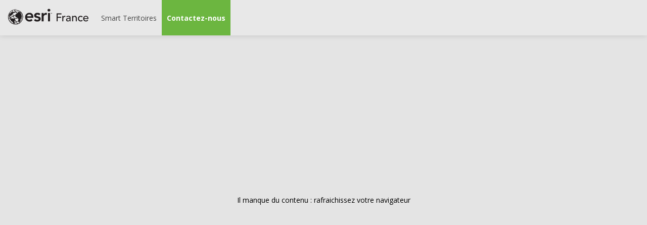

--- FILE ---
content_type: text/html; charset=utf-8
request_url: https://www.smart-territoire.fr/articles/7a7f18ee-1ec2-4e9e-8759-9701694559c0/configurations-requises
body_size: 8825
content:
<!DOCTYPE html>
                        <html lang="fr" prefix="og: http://ogp.me/ns#">
                            <head>
        <link rel="preload" crossorigin="anonymous" href="https://assets.inwink.com/lib/20260120-25214-36f669dc1b3b06850043.css" as="style" />
<link rel="preload" crossorigin="anonymous" href="https://assets.inwink.com/lib/c-20260120-23919-337b0ae7b2a4d677f141.css" as="style" />
<link rel="preload" crossorigin="anonymous" href="https://assets.inwink.com/lib/c-20260120-84665-464e0a49a8db49c93984.css" as="style" />
<link rel="preload" crossorigin="anonymous" href="/theme.css?version=2026-01-20T10%3A32%3A07.982Z&from=2023-03-20T19:24:13.2" as="style" />
<link rel="preload" crossorigin="anonymous" href="https://assets.inwink.com/lib/st-comps-20260120-01e6cbcce8bfb53da40a.js" as="script" />
<link rel="preload" crossorigin="anonymous" href="https://assets.inwink.com/lib/st-pages-20260120-7205bb28316436e16ad3.js" as="script" />
<link rel="preload" crossorigin="anonymous" href="https://assets.inwink.com/lib/st-vendors-r-20260120-ab397675bf34d726963a.js" as="script" />
<link rel="preload" crossorigin="anonymous" href="https://assets.inwink.com/lib/st-vendors-20260120-a0e80c5508bb97eaddc4.js" as="script" />
<link rel="preload" crossorigin="anonymous" href="https://assets.inwink.com/lib/st-iw-20260120-1ada9886a337e3cabf18.js" as="script" />
<link rel="preload" crossorigin="anonymous" href="https://assets.inwink.com/lib/20260120-b4dc6672d626edbb30ab.js" as="script" />
<link rel="preload" crossorigin="anonymous" href="https://assets.inwink.com/lib/20260120-244cbdbff9a7dc9199cc.js" as="script" />
<link rel="preload" crossorigin="anonymous" href="https://assets.inwink.com/lib/20260120-683ee60ff1ee095e85b9.js" as="script" />
<link rel="preload" crossorigin="anonymous" href="https://assets.inwink.com/lib/20260120-56fce8c9506659ec6365.js" as="script" />
<link rel="preload" crossorigin="anonymous" href="https://assets.inwink.com/lib/20260120-146e3272375921c79b11.js" as="script" />
<link rel="preload" crossorigin="anonymous" href="https://assets.inwink.com/lib/20260120-d44be381a3801b822690.js" as="script" />
<link rel="preload" crossorigin="anonymous" href="https://assets.inwink.com/lib/20260120-9518d43b9ef1661b378a.js" as="script" />
<link rel="preload" crossorigin="anonymous" href="https://assets.inwink.com/lib/20260120-75356eb58420a6a77023.js" as="script" />
<link rel="preload" crossorigin="anonymous" href="https://assets.inwink.com/lib/20260120-cae5447cc9a8e26848f6.js" as="script" />
<link rel="preload" crossorigin="anonymous" href="https://assets.inwink.com/lib/20260120-132e4532fba24251c36b.js" as="script" />
<link rel="preload" crossorigin="anonymous" href="https://assets.inwink.com/lib/20260120-944b88bb12d80a1114a3.js" as="script" />
<link rel="preload" crossorigin="anonymous" href="https://assets.inwink.com/lib/20260120-3ff96ef677ef48a7c8fc.js" as="script" />
<link rel="preload" crossorigin="anonymous" href="https://assets.inwink.com/lib/20260120-e34b5e860d8dd2da0f56.js" as="script" />
<link rel="preload" crossorigin="anonymous" href="https://assets.inwink.com/lib/20260120-a20237ce029abbe4ee20.js" as="script" />
<link rel="preload" crossorigin="anonymous" href="https://assets.inwink.com/lib/20260120-f97ab937d5a6cf777a6b.js" as="script" />
<link rel="preload" crossorigin="anonymous" href="https://assets.inwink.com/lib/20260120-414a3dc58709262a0d7a.js" as="script" />
<link rel="preload" crossorigin="anonymous" href="/iwsd/cd.js?version=2026-01-20T10%3A32%3A07.982Z&from=2024-03-06T14%3A40%3A09.29" as="script" />
<link rel="preload" crossorigin="anonymous" href="/iwsd/tpl.js?version=2026-01-20T10%3A32%3A07.982Z&from=2025-02-12T15%3A41%3A17.660Z" as="script" />
<link rel="preload" crossorigin="anonymous" href="/iwsd/ftpl.js?version=2026-01-20T10%3A32%3A07.982Z&from=2024-06-14T09%3A31%3A10.460Z" as="script" />
<link rel="preload" crossorigin="anonymous" href="/iwsd/ls.js?version=2026-01-20T10%3A32%3A07.982Z&from=2026-01-22T11%3A34%3A23.211Z" as="script" />
<link rel="preload" crossorigin="anonymous" href="https://assets.inwink.com/lib/appbundle-20260120-56953a19b1883cc0f516.js" as="script" />

        <link rel="prefetch" crossorigin="anonymous" href="https://assets.inwink.com/assets/fonts/inwink/inwinkpictos.css?ts=icons202601201022" as="font" /> 
        <link rel="prefetch" crossorigin="anonymous" href="https://assets.inwink.com/assets/styles/react-slick.css" as="style" />
        <meta charset="UTF-8" />
        <meta name="viewport" content="width=device-width, initial-scale=1" />
        <meta http-equiv="X-UA-Compatible" content="IE=edge" />
        <meta property="og:site_name" content="Smart Territoires" /><title data-react-helmet="true">Smart Territoires</title><meta name="mobile-web-app-capable" content="yes" /><link rel="manifest" href="/manifest.json" /><link href="https://cdn-assets.inwink.com/backoffice-public/assets/pictures/fake-logo-white.png" rel="icon" type="image/x-icon" /><link href="https://cdn-assets.inwink.com/backoffice-public/assets/pictures/fake-logo-white.png" rel="apple-touch-icon" /><style>body,html{ width:100%; height:100%; position:relative; margin:0; padding:0; background-color : #E4E4E4; overflow: hidden; font-size: 14px; } @media all and (display-mode: standalone) { body { background-color: #000; } } * { box-sizing: border-box; } body,html,input,textarea,keygen,select,button,a { font-family: OPEN SANS} h1,h2,h3,h4,h5,h6,label,.headline,button,a[role=button] { font-family: OPEN SANS} h1, h2, h3, h4, h5, h6{ margin: 0 0 0.2em 0; } #appsplash { z-index:9999; } html #appsplash .splash { box-sizing: border-box; position: fixed; z-index: 9999; width: 100%; height: 100%; left: 0; top: 0; background-color: #3a78d2; color: #ffffff; display: -webkit-flex; display: flex; flex-flow: column nowrap; align-items: center; justify-content: center; font-size: 14pt; text-transform: uppercase; transition: opacity 600ms ease-out; } .splash .splashcontent { width: 800px; box-sizing: border-box; max-width: 100%; margin: 0 auto; padding : 20px; display: -webkit-flex; display: flex; flex-flow: column nowrap; align-items: center; justify-content: center; } .splash .splashcontent img { max-width: 80%; height: auto !important; min-height: 1px; display: block; margin: auto; } .splash.hidden { opacity: 0; pointer-events: none; } .splash.hidden:not(.dismissed) { transition: opacity ease-in 1s; } .splash.dismissed { transition: none; } #approot, .approot { width: 100%; height:100%; left:0; top:0; overflow: hidden; position: absolute; } .loaderindicator.ring { display: -webkit-flex; display: flex; align-items: center; } .loaderindicator.ring .spinner{ margin-left: 8px; display: block; border-radius: 50%; width: 20px; height: 20px; min-width: 20px; min-height: 20px; border: 4px solid rgba(0, 65, 87, 0.4); border-top-color: rgba(0, 65, 87, 0.8); animation: loaderspin 1s infinite linear; flex-shrink: 0; } .loaderindicator.ring.big .spinner{ border-width: 6px; width: 40px; height: 40px; min-width: 40px; min-height: 40px; } @-webkit-keyframes loaderspin { from { -webkit-transform: rotate(0deg); } to { -webkit-transform: rotate(360deg); } } @keyframes loaderspin { from { transform: rotate(0deg); } to { transform: rotate(360deg); } }</style>
        <link href='https://fonts.googleapis.com/css2?family=Lato:wght@100;300;400;700;900&display=swap' rel='stylesheet' type='text/css' /> <link href='https://fonts.googleapis.com/css2?family=Open+Sans:ital,wght@0,300;0,400;0,500;0,600;0,700;0,800;1,300;1,400;1,500;1,600;1,700;1,800&display=swap' rel='stylesheet' type='text/css' />
        <link rel="prefetch" crossorigin="anonymous" href="/bootstrap.js?v=2026-01-20T10%3A32%3A07.982Z" as="script" />        
        <link rel="preload" crossorigin="anonymous" href="https://assets.inwink.com/lib/20260120-606d9d6a412bd32b3f1a.js" as="script" />
<link rel="preload" crossorigin="anonymous" href="https://assets.inwink.com/lib/20260120-bd5787195dec26437ff5.js" as="script" />
<link rel="preload" crossorigin="anonymous" href="https://assets.inwink.com/lib/20260120-e68119426b674933721a.js" as="script" />
<link rel="preload" crossorigin="anonymous" href="https://assets.inwink.com/lib/20260120-2f3ef7cbb16ab6bfff21.js" as="script" />
<link crossorigin="anonymous" href="https://assets.inwink.com/lib/20260120-25214-36f669dc1b3b06850043.css" rel="stylesheet" />
<link crossorigin="anonymous" href="https://assets.inwink.com/lib/c-20260120-23919-337b0ae7b2a4d677f141.css" rel="stylesheet" />
<link crossorigin="anonymous" href="https://assets.inwink.com/lib/c-20260120-84665-464e0a49a8db49c93984.css" rel="stylesheet" />
<link crossorigin="anonymous" href="/theme.css?version=2026-01-20T10%3A32%3A07.982Z&from=2023-03-20T19:24:13.2" rel="stylesheet" />
<script type="application/ld+json">{"@context":"https://schema.org","@type":"WebSite","name":"Smart Territoires","url":"https://www.smart-territoire.fr"}</script>     
        <script src="/bootstrap.js?v=2026-01-20T10%3A32%3A07.982Z"></script>               
    </head>
                            <body>
                                               
    <link crossorigin="anonymous" href="https://assets.inwink.com/assets/styles/react-slick.css" rel="stylesheet" />
    <link crossorigin="anonymous" href="https://assets.inwink.com/assets/fonts/inwink/inwinkpictos.css?ts=icons202601201022" rel="stylesheet" />  
         
                                <div id="approot"><!--$--><div class="approot"><div class="app-shell community-3d802919-c99c-ed11-ac20-cc60c8a8d1d2"><div class="app-shell-data"><div class="visualconfiguration empty"><style>html, body { } </style><div class="fonttheme"><link href="https://fonts.googleapis.com/css2?family=Lato:wght@100;300;400;700;900&amp;display=swap" rel="stylesheet" type="text/css"/><link href="https://fonts.googleapis.com/css2?family=Open+Sans:ital,wght@0,300;0,400;0,500;0,600;0,700;0,800;1,300;1,400;1,500;1,600;1,700;1,800&amp;display=swap" rel="stylesheet" type="text/css"/><style>body,html,input,textarea,keygen,select,button,a { font-family: OPEN SANS} h1,h2,h3,h4,h5,h6,label,.headline,button,a[role=button] { font-family: OPEN SANS}</style></div></div><div class="app-layout hydrating community-shard community-3d802919-c99c-ed11-ac20-cc60c8a8d1d2"><div class="app-content"><div class="app-header " style="background-color:rgba(232,232,232, 1);color:#484848;box-shadow:0px 2px 10px 0 rgba(0,0,0,0.10)"><div class="app-header-content"><div class="pagetitle withlogo withheaderitems align-left" id="appheadercontent"><a class="header-logo mainlogo" aria-label="" href="/"><img src="https://cdn-assets.inwink.com/2078efdc-c05c-ed11-ade6-cc60c88fa266-public/assets/pictures/logos/Esri_France_Emblem_tag_1C.gif" alt=""/></a><div class="title"><div class="pagetitle-content">Smart Territoires</div></div><div class="menu" id="appheadermenu"><div class="links-list"><div class="menuitem level-1 "><a class="iconlink headline headline  level-1 no-link" role="link"><span>Smart Territoires</span></a><div class="sub-menu-modal-content hidden app-header bloctheme-3d802919-c99c-ed11-ac20-cc60c8a8d1d2" style="background-color:rgba(232,232,232, 1);color:#484848;box-shadow:0px 2px 10px 0 rgba(0,0,0,0.10)"><div class="sub-menu-items menu"><div class="links-list"><div class="menuitem level-2 " id="appheadermenu-menuitem-target-home"><a class="iconlink headline  submenu  level-2 link-inwink" role="link" aria-label="Smart Territoires" tabindex="1" href="/"><span>Smart Territoires</span></a></div><div class="menuitem level-2 " id="appheadermenu-menuitem-content-plateforme-territoriale-donnees"><a class="iconlink headline  submenu  level-2 link-inwink" role="link" aria-label="Plateforme territoriale de données" tabindex="2" href="/content/plateforme-territoriale-donnees"><span>Plateforme territoriale de données</span></a></div><div class="menuitem level-2 " id="appheadermenu-menuitem-content-planification-ingenierie"><a class="iconlink headline  submenu  level-2 link-inwink" role="link" aria-label="Planification et ingénierie" tabindex="3" href="/content/planification-ingenierie"><span>Planification et ingénierie</span></a></div><div class="menuitem level-2 " id="appheadermenu-menuitem-content-efficacite-operationnelle"><a class="iconlink headline  submenu  level-2 link-inwink" role="link" aria-label="Efficacité opérationnelle" tabindex="4" href="/content/efficacite-operationnelle"><span>Efficacité opérationnelle</span></a></div><div class="menuitem level-2 " id="appheadermenu-menuitem-content-piloter-par-les-donnees"><a class="iconlink headline  submenu  level-2 link-inwink" role="link" aria-label="Piloter par les données" tabindex="5" href="/content/piloter-par-les-donnees"><span>Piloter par les données</span></a></div><div class="menuitem level-2 " id="appheadermenu-menuitem-content-impliquer-communaute"><a class="iconlink headline  submenu  level-2 link-inwink" role="link" aria-label="Impliquer la communauté" tabindex="6" href="/content/impliquer-communaute"><span>Impliquer la communauté</span></a></div></div></div></div></div><div class="menuitem level-1 " id="appheadermenu-menuitem-item-1"><a class="iconlink headline headline lightbtn  level-1 link-anchor" role="button" aria-label="Contactez-nous" href="/#bl-84e69540-6e83-4f4e-fd95-154b0a4b6d35"><span>Contactez-nous</span></a></div></div></div></div><div class="avatar-content avatarcommunity-content hydrating"><div style="opacity:0"><button type="button" class="btn-login" title="Me connecter"><i class="inwink-login"></i></button></div></div></div></div><section id="main-content" class="app-pages community-pages rootcommunity-pages"><div class="app-page-wrapper bloc-defaultbg transition-entered"><div class="app-page articledetailpage"><div class="dynamicpage "><div class="update-container"><div class="message">Il manque du contenu : rafraichissez votre navigateur</div></div></div></div></div></section></div><div class="burger-menu" id="burger-menu" style="background-color:transparent;color:#484848"><i class="inwink-menu"></i></div></div><div id="webmaster" class="injectionplaceholder" style="display:none"><style>a.link-container{ text-decoration: none !important; } .itemslist, .inwink-items { overflow: visible !important; contain: layout !important; } article.itemcontent.card { box-shadow: 0px 0px 40px -18px #00000036; } .dynamicbloc-wrapper .dynamicbloc-contentwrapper.headerpos-left .dynamiccontentbloc .bloc-header{ padding-right: 30px; margin-right: 30px !important; } .dynamicbloc-wrapper .dynamicbloc-contentwrapper.headerpos-right .dynamiccontentbloc .bloc-header{ padding-left: 30px; margin-left: 30px !important; } .approot:not(.root-vstate-M) .dynamicbloc-wrapper .bloc-actions.header-actions{ display: block !important; } .approot:not(.root-vstate-S) .dynamicbloc-wrapper .dynamicbloc-contentwrapper .bloc-actions.bottom-actions, .approot:not(.root-vstate-M) .dynamicbloc-wrapper .dynamicbloc-contentwrapper .bloc-actions.bottom-actions { margin-bottom: 15px; display: none; } .app-header { height: 70px; } .app-header .menu:not(.sub-menu-items), .app-header .menu:not(.sub-menu-items) > .links-list, .menuitem .iconlink:not(.submenu), .app-header button, #burger-menu { height: 70px !important; } .app-header .pagetitle.withheaderitems .menu .links-list>div.menuitem, .app-header .pagetitle.withheaderitems .menu .links-list>div.menuitem a{ height: 100% !important; margin: 0; } .app-header .pagetitle.withheaderitems .menu .links-list>div.menuitem a{ margin: 0; padding: 0 10px; transition: all .2s ease; -webkit-transition: all .2s ease; -moz-transition: all .2s ease; -o-transition: all .2s ease; } .app-header .pagetitle.withheaderitems .menu .links-list>div.menuitem a[role="link"]:hover{ background:#EFEFEF; } .app-header .sub-menu-modal-content { padding-top: 10px; border-radius: 5px; font-size: 1rem; background: none; box-shadow: none; transition: all .2s ease; -webkit-transition: all .2s ease; -moz-transition: all .2s ease; -o-transition: all .2s ease; } .sub-menu-modal-content > div { background: white; box-shadow: 0px 0px 20px -1px #0000001c; border-radius: 5px; } .app-header .sub-menu-modal-content.app-header.bloctheme .menuitem:first-child a[role="link"]{ border-radius: 5px 5px 0 0 ; } .app-header .sub-menu-modal-content.app-header.bloctheme .menuitem:last-child a[role="link"]{ border-radius: 0 0 5px 5px ; } .bloctheme .dynamicbloc-contentwrapper:not(.bloc-entitydetailv2) .bloc-header a[role=button], .dynamicbloc-contentwrapper:not(.bloc-entitydetailv2) .itembloccontentactions a[role=button]{ font-size: 1.2rem !important; font-weight: 100; transform: scale(1); padding-right: 0px; box-shadow: 0px 0px 0px 0px transparent; transition: all .2s ease; -webkit-transition: all .2s ease; -moz-transition: all .2s ease; -o-transition: all .2s ease; } .bloctheme .dynamicbloc-contentwrapper:not(.bloc-entitydetailv2) .bloc-header a[role=button]:hover, .dynamicbloc-contentwrapper:not(.bloc-entitydetailv2) .itembloccontentactions a[role=button]:hover{ box-shadow: 0px 0px 15px -12px #000000d9; padding-right: 8px; } .bloctheme .dynamicbloc-contentwrapper:not(.bloc-entitydetailv2) .bloc-header a[role=button]:after, .dynamicbloc-contentwrapper:not(.bloc-entitydetailv2) .itembloccontentactions a[role=button]:after{ content: " →"; padding-left: 0px; color: transparent; transition: all .2s ease; -webkit-transition: all .2s ease; -moz-transition: all .2s ease; -o-transition: all .2s ease; } .bloctheme .dynamicbloc-contentwrapper:not(.bloc-entitydetailv2) .bloc-header a[role=button]:hover:after, .dynamicbloc-contentwrapper:not(.bloc-entitydetailv2) .itembloccontentactions a[role=button]:hover:after{ color: inherit; padding-left: 5px; } article.itemcontent.card a.buttontitle { background: none; border: none; position: relative; left: 0px; padding-right: 0px; font-size: 1.1rem; transition: all .3s ease; -webkit-transition: all .3s ease; -moz-transition: all .3s ease; -o-transition: all .3s ease; } article.itemcontent.card a.buttontitle:after { content: " →"; color: transparent; padding-left: 5px; transition: all .2s ease; -webkit-transition: all .2s ease; -moz-transition: all .2s ease; -o-transition: all .2s ease; } article.itemcontent.card a.buttontitle:hover{ left: -4px; padding-right: 8px; } article.itemcontent.card a.buttontitle:hover:after{ color: inherit; } .bloctheme .bloc-header{ overflow: visible !important; } .bloctheme .headersize-half .bloc-header h2.bloc-title .pretitle { line-height: 30px; } .bloc-header .bloc-title a{ position: relative; -webkit-background-clip: text !important; -webkit-text-fill-color: transparent; background-clip: text !important; text-fill-color: transparent; background:linear-gradient(45deg, #7EC4F8, #1f8bda); margin-bottom: 20px !important; display: block; width: fit-content; } .bloc-header .bloc-title a:before{ content: ""; position: absolute; bottom: 0px; left: 10px; width: 0; height: 1px; background:linear-gradient(45deg, #7EC4F8, #1f8bda); transition: all .2s ease; -webkit-transition: all .2s ease; -moz-transition: all .2s ease; -o-transition: all .2s ease; } .bloc-header:hover .bloc-title a:before{ width: 80%; } .bloctheme.bloctheme-Copie-secondarycolorbloc-45905bf4-26d4-47a8-ad3b-010301a0e441{ background: linear-gradient(45deg, #79d1fc, #09a0e9) !important; }</style><style>.avatar-content.avatarcommunity-content { display: none; }</style></div><div id="tracking" class="injectionplaceholder" style="display:none"></div></div></div></div><!--/$--></div>   
                                <script type="text/javascript">window.INITIAL_STATE = JSON.parse(decodeURIComponent("%7B%22appMetaData%22%3A%7B%22origin%22%3A%22server%22%2C%22requestpath%22%3A%22https%3A%2F%2Fwww.smart-territoire.fr%2Farticles%2F7a7f18ee-1ec2-4e9e-8759-9701694559c0%2Fconfigurations-requises%22%2C%22logcontext%22%3Anull%2C%22communitysyncinprogress%22%3Afalse%7D%2C%22pages%22%3A%7B%22hydrating%22%3Atrue%2C%22community.page.articledetail%22%3A%7B%22id%22%3A%22community.page.articledetail%22%2C%22shardid%22%3A%223d802919-c99c-ed11-ac20-cc60c8a8d1d2%22%2C%22shardtype%22%3A%22community%22%2C%22language%22%3A%22fr%22%2C%22tinyurl%22%3A%22articledetail%22%2C%22pagelock%22%3A1769081663608%2C%22data%22%3A%7B%7D%2C%22context%22%3A%7B%22entity%22%3A%7B%22createdAt%22%3A%222023-01-02T11%3A28%3A30.7854571%2B00%3A00%22%2C%22publishedAt%22%3A%222023-01-02T11%3A28%3A23.844%2B00%3A00%22%2C%22hideForUnallowed%22%3Afalse%2C%22allowPublicView%22%3Afalse%2C%22disableLikes%22%3Afalse%2C%22disableComments%22%3Afalse%2C%22spotlight%22%3Afalse%2C%22status%22%3A%22Published%22%2C%22info%22%3A%7B%22articleId%22%3A%227a7f18ee-1ec2-4e9e-8759-9701694559c0%22%2C%22likes%22%3A0%2C%22comments%22%3A0%2C%22views%22%3A3%2C%22favorites%22%3A0%2C%22uniqueViews%22%3A3%7D%2C%22memberAccess%22%3A%5B%5D%2C%22topics%22%3A%5B%5D%2C%22typedarticle%22%3A%5B%22basedeconnaissance%22%5D%2C%22logicielesriconcern%22%3A%5B%22arcgispro%22%2C%22arcgisenterprise%22%2C%22arcgisdesktop%22%5D%2C%22etapeduparcours%22%3A%5B%22installation%22%2C%22architecture%22%2C%22support%22%5D%2C%22id%22%3A%227a7f18ee-1ec2-4e9e-8759-9701694559c0%22%2C%22hasRestrictedAccess%22%3Afalse%2C%22companies%22%3A%5B%5D%2C%22validFrom%22%3A%222023-02-15T18%3A00%3A15.92%22%2C%22title%22%3A%7B%22fr%22%3A%22Configurations%20requises%22%7D%2C%22description%22%3A%7B%22fr%22%3A%22Retrouvez%20l'ensemble%20des%20lignes%20%C3%A0%20jour%20pour%20d%C3%A9finir%20les%20configurations%20syst%C3%A8mes%20de%20vos%20machines%20avant%20l'installation%20des%20produits.%22%7D%2C%22thumbnail%22%3A%7B%22thumbUrl%22%3A%22https%3A%2F%2Fstorageprdv2inwink.blob.core.windows.net%2F05fcd96a-645c-487f-8b82-822feb72e3ec%2F7d2bd0ad-0ce9-4f4d-a2ce-f5c6450277391%22%2C%22thumbSmallUrl%22%3A%22https%3A%2F%2Fstorageprdv2inwink.blob.core.windows.net%2F05fcd96a-645c-487f-8b82-822feb72e3ec%2F7d2bd0ad-0ce9-4f4d-a2ce-f5c6450277392%22%2C%22thumbLargeUrl%22%3A%22https%3A%2F%2Fstorageprdv2inwink.blob.core.windows.net%2F05fcd96a-645c-487f-8b82-822feb72e3ec%2F7d2bd0ad-0ce9-4f4d-a2ce-f5c6450277393%22%2C%22name%22%3A%22240_F_121199669_NZtCcre0PBUgGGeEvsUl6CdpHhoslq7y.jpg%22%2C%22size%22%3A29720%2C%22url%22%3A%22https%3A%2F%2Fstorageprdv2inwink.blob.core.windows.net%2F05fcd96a-645c-487f-8b82-822feb72e3ec%2F7d2bd0ad-0ce9-4f4d-a2ce-f5c645027739%22%2C%22type%22%3A%22image%2Fjpeg%22%7D%2C%22_hasPartialContent%22%3Atrue%7D%2C%22entityKind%22%3A%22Article%22%2C%22entityid%22%3A%227a7f18ee-1ec2-4e9e-8759-9701694559c0%22%2C%22fieldtemplate%22%3A%7B%22entityName%22%3A%22article%22%2C%22template%22%3A%7B%22scopes%22%3A%7B%22communityId%22%3A%5B%22private%22%5D%2C%22modifiedById%22%3A%5B%22private%22%5D%2C%22modifiedByDisplayName%22%3A%5B%22private%22%5D%2C%22title%22%3A%5B%22public%22%5D%2C%22description%22%3A%5B%22public%22%5D%2C%22thumbnail%22%3A%5B%22public%22%5D%2C%22herobanner%22%3A%5B%22public%22%5D%2C%22article%22%3A%5B%22public%22%2C%22restrictedaccess%22%5D%2C%22typedarticle%22%3A%5B%22public%22%5D%2C%22logicielesriconcern%22%3A%5B%22public%22%5D%2C%22etapeduparcours%22%3A%5B%22public%22%5D%2C%22thmatiquepompier%22%3A%5B%22public%22%5D%2C%22capacitarcgis%22%3A%5B%22public%22%5D%2C%22topics%22%3A%5B%22public%22%5D%2C%22companies%22%3A%5B%22public%22%5D%2C%22member%22%3A%5B%22public%22%5D%2C%22company%22%3A%5B%22public%22%5D%2C%22createdAt%22%3A%5B%22public%22%5D%2C%22publishedAt%22%3A%5B%22public%22%5D%2C%22unpublishedAt%22%3A%5B%22public%22%5D%2C%22spotlight%22%3A%5B%22public%22%5D%2C%22articleHtml%22%3A%5B%22public%22%2C%22restrictedaccess%22%5D%7D%2C%22oldKeys%22%3A%5B%22id%22%2C%22createdAt%22%2C%22publishedAt%22%2C%22unpublishedAt%22%2C%22hideForUnallowed%22%2C%22allowPublicView%22%2C%22hasRestrictedAccess%22%2C%22disableLikes%22%2C%22disableComments%22%2C%22spotlight%22%2C%22status%22%2C%22memberId%22%2C%22member%22%2C%22companyId%22%2C%22company%22%2C%22groupId%22%2C%22group%22%2C%22info%22%2C%22canRegisterToGroup%22%2C%22isBookmarked%22%2C%22isLiked%22%2C%22content%22%2C%22memberAccess%22%2C%22topics%22%2C%22companies%22%2C%22articleBookmarks%22%2C%22communityId%22%2C%22modifiedById%22%2C%22modifiedByDisplayName%22%2C%22validFrom%22%2C%22validTo%22%2C%22activityInfo%22%2C%22memberAccessesView%22%5D%2C%22fields%22%3A%5B%7B%22key%22%3A%22id%22%2C%22type%22%3A%22Guid%22%2C%22validation%22%3A%7B%22canEdit%22%3Atrue%2C%22forbidden%22%3Atrue%7D%2C%22metadata%22%3A%7B%22isStatic%22%3Atrue%2C%22canBeNull%22%3Afalse%2C%22isTechnical%22%3Atrue%2C%22readOnly%22%3Atrue%7D%2C%22isStatic%22%3Atrue%2C%22isReadOnly%22%3Atrue%7D%2C%7B%22key%22%3A%22createdAt%22%2C%22type%22%3A%22Date%22%2C%22validation%22%3A%7B%22canEdit%22%3Atrue%2C%22forbidden%22%3Atrue%7D%2C%22metadata%22%3A%7B%22isStatic%22%3Atrue%2C%22canBeNull%22%3Afalse%7D%2C%22isStatic%22%3Atrue%7D%2C%7B%22key%22%3A%22publishedAt%22%2C%22type%22%3A%22Date%22%2C%22metadata%22%3A%7B%22isStatic%22%3Atrue%2C%22canBeNull%22%3Atrue%7D%2C%22isStatic%22%3Atrue%7D%2C%7B%22key%22%3A%22unpublishedAt%22%2C%22type%22%3A%22Date%22%2C%22metadata%22%3A%7B%22isStatic%22%3Atrue%2C%22canBeNull%22%3Atrue%7D%2C%22isStatic%22%3Atrue%7D%2C%7B%22key%22%3A%22hideForUnallowed%22%2C%22type%22%3A%22Bool%22%2C%22metadata%22%3A%7B%22isStatic%22%3Atrue%2C%22canBeNull%22%3Afalse%7D%2C%22isStatic%22%3Atrue%7D%2C%7B%22key%22%3A%22allowPublicView%22%2C%22type%22%3A%22Bool%22%2C%22metadata%22%3A%7B%22isStatic%22%3Atrue%2C%22canBeNull%22%3Afalse%7D%2C%22isStatic%22%3Atrue%7D%2C%7B%22key%22%3A%22hasRestrictedAccess%22%2C%22type%22%3A%22Bool%22%2C%22metadata%22%3A%7B%22isStatic%22%3Atrue%2C%22canBeNull%22%3Afalse%2C%22isTechnical%22%3Atrue%2C%22readOnly%22%3Atrue%7D%2C%22isStatic%22%3Atrue%2C%22isReadOnly%22%3Atrue%7D%2C%7B%22key%22%3A%22disableLikes%22%2C%22type%22%3A%22Bool%22%2C%22metadata%22%3A%7B%22isStatic%22%3Atrue%2C%22canBeNull%22%3Afalse%7D%2C%22isStatic%22%3Atrue%7D%2C%7B%22key%22%3A%22disableComments%22%2C%22type%22%3A%22Bool%22%2C%22metadata%22%3A%7B%22isStatic%22%3Atrue%2C%22canBeNull%22%3Afalse%7D%2C%22isStatic%22%3Atrue%7D%2C%7B%22key%22%3A%22spotlight%22%2C%22type%22%3A%22Bool%22%2C%22metadata%22%3A%7B%22isStatic%22%3Atrue%2C%22canBeNull%22%3Afalse%7D%2C%22isStatic%22%3Atrue%7D%2C%7B%22key%22%3A%22status%22%2C%22type%22%3A%22SelectList%22%2C%22valuesList%22%3A%5B%7B%22key%22%3A%22Draft%22%2C%22isSelectable%22%3Atrue%7D%2C%7B%22key%22%3A%22Published%22%2C%22isSelectable%22%3Atrue%7D%2C%7B%22key%22%3A%22Submitted%22%2C%22isSelectable%22%3Atrue%7D%2C%7B%22key%22%3A%22Archived%22%2C%22isSelectable%22%3Atrue%7D%2C%7B%22key%22%3A%22Ressource%22%2C%22isSelectable%22%3Atrue%7D%5D%2C%22metadata%22%3A%7B%22isStatic%22%3Atrue%2C%22canBeNull%22%3Afalse%7D%2C%22isStatic%22%3Atrue%7D%2C%7B%22key%22%3A%22memberId%22%2C%22type%22%3A%22Guid%22%2C%22validation%22%3A%7B%22canEdit%22%3Atrue%2C%22forbidden%22%3Atrue%7D%2C%22metadata%22%3A%7B%22isStatic%22%3Atrue%2C%22canBeNull%22%3Atrue%7D%2C%22isStatic%22%3Atrue%7D%2C%7B%22key%22%3A%22member%22%2C%22type%22%3A%22Entity%22%2C%22value%22%3A%22Member%22%2C%22metadata%22%3A%7B%22isStatic%22%3Atrue%2C%22canBeNull%22%3Atrue%7D%2C%22isStatic%22%3Atrue%7D%2C%7B%22key%22%3A%22companyId%22%2C%22type%22%3A%22Guid%22%2C%22metadata%22%3A%7B%22isStatic%22%3Atrue%2C%22canBeNull%22%3Atrue%7D%2C%22isStatic%22%3Atrue%7D%2C%7B%22key%22%3A%22company%22%2C%22type%22%3A%22Entity%22%2C%22value%22%3A%22Company%22%2C%22metadata%22%3A%7B%22isStatic%22%3Atrue%2C%22canBeNull%22%3Atrue%7D%2C%22isStatic%22%3Atrue%7D%2C%7B%22key%22%3A%22groupId%22%2C%22type%22%3A%22Guid%22%2C%22metadata%22%3A%7B%22isStatic%22%3Atrue%2C%22canBeNull%22%3Atrue%7D%2C%22isStatic%22%3Atrue%7D%2C%7B%22key%22%3A%22group%22%2C%22type%22%3A%22Entity%22%2C%22value%22%3A%22Group%22%2C%22metadata%22%3A%7B%22isStatic%22%3Atrue%2C%22canBeNull%22%3Atrue%7D%2C%22isStatic%22%3Atrue%7D%2C%7B%22key%22%3A%22info%22%2C%22type%22%3A%22Entity%22%2C%22value%22%3A%22ArticleInfo%22%2C%22metadata%22%3A%7B%22isStatic%22%3Atrue%2C%22canBeNull%22%3Atrue%7D%2C%22isStatic%22%3Atrue%7D%2C%7B%22key%22%3A%22canRegisterToGroup%22%2C%22type%22%3A%22NullableBool%22%2C%22metadata%22%3A%7B%22isStatic%22%3Atrue%2C%22canBeNull%22%3Atrue%7D%2C%22isStatic%22%3Atrue%7D%2C%7B%22key%22%3A%22isBookmarked%22%2C%22type%22%3A%22NullableBool%22%2C%22metadata%22%3A%7B%22isStatic%22%3Atrue%2C%22canBeNull%22%3Atrue%7D%2C%22isStatic%22%3Atrue%7D%2C%7B%22key%22%3A%22isLiked%22%2C%22type%22%3A%22NullableBool%22%2C%22metadata%22%3A%7B%22isStatic%22%3Atrue%2C%22canBeNull%22%3Atrue%7D%2C%22isStatic%22%3Atrue%7D%2C%7B%22key%22%3A%22content%22%2C%22type%22%3A%22Object%22%2C%22metadata%22%3A%7B%22isStatic%22%3Atrue%2C%22canBeNull%22%3Afalse%7D%2C%22isStatic%22%3Atrue%7D%2C%7B%22key%22%3A%22memberAccess%22%2C%22type%22%3A%22Entities%22%2C%22value%22%3A%22MembershipLevel%22%2C%22metadata%22%3A%7B%22isStatic%22%3Atrue%2C%22canBeNull%22%3Atrue%7D%2C%22isStatic%22%3Atrue%7D%2C%7B%22key%22%3A%22topics%22%2C%22type%22%3A%22Entities%22%2C%22value%22%3A%22Topic%22%2C%22metadata%22%3A%7B%22isStatic%22%3Atrue%2C%22canBeNull%22%3Atrue%7D%2C%22isStatic%22%3Atrue%7D%2C%7B%22key%22%3A%22companies%22%2C%22type%22%3A%22Entities%22%2C%22value%22%3A%22Company%22%2C%22metadata%22%3A%7B%22isStatic%22%3Atrue%2C%22canBeNull%22%3Atrue%7D%2C%22isStatic%22%3Atrue%7D%2C%7B%22key%22%3A%22articleBookmarks%22%2C%22type%22%3A%22Entities%22%2C%22value%22%3A%22ArticleBookmark%22%2C%22metadata%22%3A%7B%22isStatic%22%3Atrue%2C%22canBeNull%22%3Atrue%7D%2C%22isStatic%22%3Atrue%7D%2C%7B%22key%22%3A%22communityId%22%2C%22type%22%3A%22Guid%22%2C%22validation%22%3A%7B%22canEdit%22%3Atrue%2C%22forbidden%22%3Atrue%7D%2C%22metadata%22%3A%7B%22isStatic%22%3Atrue%2C%22canBeNull%22%3Afalse%2C%22isTechnical%22%3Atrue%2C%22readOnly%22%3Atrue%7D%2C%22isStatic%22%3Atrue%2C%22isReadOnly%22%3Atrue%7D%2C%7B%22key%22%3A%22modifiedById%22%2C%22type%22%3A%22Guid%22%2C%22metadata%22%3A%7B%22isStatic%22%3Atrue%2C%22canBeNull%22%3Atrue%2C%22isTechnical%22%3Atrue%2C%22readOnly%22%3Atrue%7D%2C%22isStatic%22%3Atrue%2C%22isReadOnly%22%3Atrue%7D%2C%7B%22key%22%3A%22modifiedByDisplayName%22%2C%22type%22%3A%22Text%22%2C%22metadata%22%3A%7B%22isStatic%22%3Atrue%2C%22canBeNull%22%3Atrue%2C%22isTechnical%22%3Atrue%2C%22readOnly%22%3Atrue%7D%2C%22isStatic%22%3Atrue%2C%22isReadOnly%22%3Atrue%7D%2C%7B%22key%22%3A%22validFrom%22%2C%22type%22%3A%22Date%22%2C%22metadata%22%3A%7B%22isStatic%22%3Atrue%2C%22canBeNull%22%3Afalse%2C%22isTechnical%22%3Atrue%2C%22readOnly%22%3Atrue%7D%2C%22isStatic%22%3Atrue%2C%22isReadOnly%22%3Atrue%7D%2C%7B%22key%22%3A%22title%22%2C%22type%22%3A%22Text%22%2C%22validation%22%3A%7B%7D%2C%22metadata%22%3A%7B%22isLocked%22%3Atrue%2C%22canBeNull%22%3Atrue%2C%22isLocalizable%22%3Atrue%2C%22aiAssistantContext%22%3A%22Title%20of%20an%20article%22%7D%2C%22isLocked%22%3Atrue%2C%22isLocalizable%22%3Atrue%2C%22aiAssistantContext%22%3A%22Title%20of%20an%20article%22%7D%2C%7B%22key%22%3A%22description%22%2C%22type%22%3A%22MultiLineText%22%2C%22validation%22%3A%7B%7D%2C%22metadata%22%3A%7B%22isLocked%22%3Atrue%2C%22canBeNull%22%3Atrue%2C%22isLocalizable%22%3Atrue%2C%22aiAssistantContext%22%3A%22Description%20of%20an%20article%22%7D%2C%22isLocked%22%3Atrue%2C%22isLocalizable%22%3Atrue%2C%22aiAssistantContext%22%3A%22Description%20of%20an%20article%22%7D%2C%7B%22key%22%3A%22thumbnail%22%2C%22type%22%3A%22Image%22%2C%22file%22%3A%7B%22isPublicFile%22%3Atrue%2C%22mimeTypes%22%3A%5B%22image%2Fjpeg%22%2C%22image%2Fjpg%22%2C%22image%2Fgif%22%2C%22image%2Fpng%22%2C%22image%2Fwebp%22%2C%22image%2Fsvg%2Bxml%22%2C%22image%2Fbmp%22%5D%7D%2C%22validation%22%3A%7B%7D%2C%22metadata%22%3A%7B%22isLocked%22%3Atrue%2C%22canBeNull%22%3Atrue%2C%22aiAssistantContext%22%3A%22Visual%20that%20will%20illustrate%20the%20article%20in%20website%20and%2For%20mobile%20app%22%7D%2C%22isLocked%22%3Atrue%2C%22aiAssistantContext%22%3A%22Visual%20that%20will%20illustrate%20the%20article%20in%20website%20and%2For%20mobile%20app%22%2C%22isPublicFile%22%3Atrue%2C%22mimeTypes%22%3A%5B%22image%2Fjpeg%22%2C%22image%2Fjpg%22%2C%22image%2Fgif%22%2C%22image%2Fpng%22%2C%22image%2Fwebp%22%2C%22image%2Fsvg%2Bxml%22%2C%22image%2Fbmp%22%5D%7D%2C%7B%22key%22%3A%22herobanner%22%2C%22type%22%3A%22Image%22%2C%22file%22%3A%7B%22isPublicFile%22%3Atrue%2C%22mimeTypes%22%3A%5B%22image%2Fjpeg%22%2C%22image%2Fjpg%22%2C%22image%2Fgif%22%2C%22image%2Fpng%22%2C%22image%2Fwebp%22%2C%22image%2Fsvg%2Bxml%22%2C%22image%2Fbmp%22%5D%7D%2C%22validation%22%3A%7B%7D%2C%22metadata%22%3A%7B%22isLocked%22%3Atrue%2C%22canBeNull%22%3Atrue%2C%22aiAssistantContext%22%3A%22Hero%20banner%20visual%20that%20will%20illustrate%20the%20article%20in%20website%20and%2For%20mobile%20app%22%7D%2C%22isLocked%22%3Atrue%2C%22aiAssistantContext%22%3A%22Hero%20banner%20visual%20that%20will%20illustrate%20the%20article%20in%20website%20and%2For%20mobile%20app%22%2C%22isPublicFile%22%3Atrue%2C%22mimeTypes%22%3A%5B%22image%2Fjpeg%22%2C%22image%2Fjpg%22%2C%22image%2Fgif%22%2C%22image%2Fpng%22%2C%22image%2Fwebp%22%2C%22image%2Fsvg%2Bxml%22%2C%22image%2Fbmp%22%5D%7D%2C%7B%22key%22%3A%22article%22%2C%22type%22%3A%22MultiLineText%22%2C%22validation%22%3A%7B%7D%2C%22metadata%22%3A%7B%22isLocked%22%3Atrue%2C%22canBeNull%22%3Atrue%2C%22isLocalizable%22%3Atrue%7D%2C%22isLocked%22%3Atrue%2C%22isLocalizable%22%3Atrue%7D%2C%7B%22key%22%3A%22articleHtml%22%2C%22type%22%3A%22MultiLineText%22%2C%22validation%22%3A%7B%7D%2C%22metadata%22%3A%7B%22isLocked%22%3Atrue%2C%22canBeNull%22%3Atrue%2C%22isLocalizable%22%3Atrue%7D%2C%22isLocked%22%3Atrue%2C%22isLocalizable%22%3Atrue%7D%2C%7B%22key%22%3A%22typedarticle%22%2C%22type%22%3A%22MultiSelectList%22%2C%22valuesList%22%3A%5B%7B%22key%22%3A%22articleditorial%22%2C%22labels%22%3A%7B%22fr%22%3A%22article%20%C3%A9ditorial%22%7D%2C%22isSelectable%22%3Afalse%7D%2C%7B%22key%22%3A%22basedeconnaissance%22%2C%22labels%22%3A%7B%22fr%22%3A%22base%20de%20connaissance%22%7D%2C%22isSelectable%22%3Afalse%7D%2C%7B%22key%22%3A%22offresdemploi%22%2C%22labels%22%3A%7B%22fr%22%3A%22offres%20d'emploi%22%7D%2C%22isSelectable%22%3Afalse%7D%5D%2C%22display%22%3A%7B%22labels%22%3A%7B%22fr%22%3A%22Type%20d'article%22%7D%2C%22placeholders%22%3A%7B%22fr%22%3A%22Type%20d'article%22%7D%7D%2C%22validation%22%3A%7B%22isMandatory%22%3Afalse%7D%2C%22metadata%22%3A%7B%22applyTo%22%3A%5B%5D%2C%22isStatic%22%3Afalse%2C%22isLocked%22%3Afalse%2C%22canBeNull%22%3Atrue%2C%22isLocalizable%22%3Afalse%7D%2C%22labels%22%3A%7B%22fr%22%3A%22Type%20d'article%22%7D%2C%22placeholders%22%3A%7B%22fr%22%3A%22Type%20d'article%22%7D%2C%22applyTo%22%3A%5B%5D%7D%2C%7B%22key%22%3A%22logicielesriconcern%22%2C%22type%22%3A%22MultiSelectList%22%2C%22valuesList%22%3A%5B%7B%22key%22%3A%22arcgisonline%22%2C%22labels%22%3A%7B%22fr%22%3A%22ArcGIS%20Online%22%7D%2C%22isSelectable%22%3Afalse%7D%2C%7B%22key%22%3A%22arcgisenterprise%22%2C%22labels%22%3A%7B%22fr%22%3A%22ArcGIS%20Enterprise%22%7D%2C%22isSelectable%22%3Afalse%7D%2C%7B%22key%22%3A%22arcgispro%22%2C%22labels%22%3A%7B%22fr%22%3A%22ArcGIS%20Pro%22%7D%2C%22isSelectable%22%3Afalse%7D%2C%7B%22key%22%3A%22arcgisdesktop%22%2C%22labels%22%3A%7B%22fr%22%3A%22ArcGIS%20Desktop%22%7D%2C%22isSelectable%22%3Afalse%7D%2C%7B%22key%22%3A%22businessanalyst%22%2C%22labels%22%3A%7B%22fr%22%3A%22Business%20Analyst%22%7D%2C%22isSelectable%22%3Afalse%7D%5D%2C%22display%22%3A%7B%22labels%22%3A%7B%22fr%22%3A%22Logiciel%20Esri%20concern%C3%A9%22%7D%2C%22placeholders%22%3A%7B%22fr%22%3A%22Logiciel%20Esri%20concern%C3%A9%22%7D%7D%2C%22validation%22%3A%7B%22isMandatory%22%3Afalse%7D%2C%22metadata%22%3A%7B%22applyTo%22%3A%5B%5D%2C%22isStatic%22%3Afalse%2C%22isLocked%22%3Afalse%2C%22canBeNull%22%3Atrue%2C%22isLocalizable%22%3Afalse%7D%2C%22labels%22%3A%7B%22fr%22%3A%22Logiciel%20Esri%20concern%C3%A9%22%7D%2C%22placeholders%22%3A%7B%22fr%22%3A%22Logiciel%20Esri%20concern%C3%A9%22%7D%2C%22applyTo%22%3A%5B%5D%7D%2C%7B%22key%22%3A%22etapeduparcours%22%2C%22type%22%3A%22MultiSelectList%22%2C%22valuesList%22%3A%5B%7B%22key%22%3A%22dcouverte%22%2C%22labels%22%3A%7B%22fr%22%3A%22D%C3%A9couverte%22%7D%2C%22isSelectable%22%3Afalse%7D%2C%7B%22key%22%3A%22apprentissage%22%2C%22labels%22%3A%7B%22fr%22%3A%22Apprentissage%22%7D%2C%22isSelectable%22%3Afalse%7D%2C%7B%22key%22%3A%22architecture%22%2C%22labels%22%3A%7B%22fr%22%3A%22Architecture%22%7D%2C%22isSelectable%22%3Afalse%7D%2C%7B%22key%22%3A%22installation%22%2C%22labels%22%3A%7B%22fr%22%3A%22Installation%22%7D%2C%22isSelectable%22%3Afalse%7D%2C%7B%22key%22%3A%22support%22%2C%22labels%22%3A%7B%22fr%22%3A%22Support%22%7D%2C%22isSelectable%22%3Afalse%7D%5D%2C%22display%22%3A%7B%22labels%22%3A%7B%22fr%22%3A%22Etape%20du%20parcours%22%7D%2C%22placeholders%22%3A%7B%22fr%22%3A%22Etape%20du%20parcours%22%7D%2C%22descriptions%22%3A%7B%22fr%22%3A%22Cat%C3%A9gories%20des%20articles%22%7D%2C%22remarks%22%3A%7B%22fr%22%3A%22Etape%20du%20parcours%20client%22%7D%7D%2C%22validation%22%3A%7B%22isMandatory%22%3Afalse%7D%2C%22metadata%22%3A%7B%22applyTo%22%3A%5B%5D%2C%22isStatic%22%3Afalse%2C%22isLocked%22%3Afalse%2C%22canBeNull%22%3Atrue%2C%22isLocalizable%22%3Afalse%7D%2C%22labels%22%3A%7B%22fr%22%3A%22Etape%20du%20parcours%22%7D%2C%22descriptions%22%3A%7B%22fr%22%3A%22Cat%C3%A9gories%20des%20articles%22%7D%2C%22placeholders%22%3A%7B%22fr%22%3A%22Etape%20du%20parcours%22%7D%2C%22remarks%22%3A%7B%22fr%22%3A%22Etape%20du%20parcours%20client%22%7D%2C%22applyTo%22%3A%5B%5D%7D%2C%7B%22key%22%3A%22thmatiquepompier%22%2C%22type%22%3A%22MultiSelectList%22%2C%22valuesList%22%3A%5B%7B%22key%22%3A%22prvention%22%2C%22labels%22%3A%7B%22fr%22%3A%22Pr%C3%A9vention%22%7D%2C%22isSelectable%22%3Afalse%7D%2C%7B%22key%22%3A%22prvision%22%2C%22labels%22%3A%7B%22fr%22%3A%22Pr%C3%A9vision%22%7D%2C%22isSelectable%22%3Afalse%7D%2C%7B%22key%22%3A%22gestiondecrise%22%2C%22labels%22%3A%7B%22fr%22%3A%22Gestion%20de%20crise%22%7D%2C%22isSelectable%22%3Afalse%7D%5D%2C%22display%22%3A%7B%22labels%22%3A%7B%22fr%22%3A%22Th%C3%A9matique%20Pompier%22%7D%7D%2C%22validation%22%3A%7B%22isMandatory%22%3Afalse%7D%2C%22metadata%22%3A%7B%22applyTo%22%3A%5B%5D%2C%22isStatic%22%3Afalse%2C%22isLocked%22%3Afalse%2C%22canBeNull%22%3Atrue%2C%22isLocalizable%22%3Afalse%7D%2C%22labels%22%3A%7B%22fr%22%3A%22Th%C3%A9matique%20Pompier%22%7D%2C%22applyTo%22%3A%5B%5D%7D%2C%7B%22key%22%3A%22capacitarcgis%22%2C%22type%22%3A%22MultiSelectList%22%2C%22valuesList%22%3A%5B%7B%22key%22%3A%22gestiondesdonnes%22%2C%22labels%22%3A%7B%22fr%22%3A%22Gestion%20des%20donn%C3%A9es%22%7D%2C%22isSelectable%22%3Afalse%7D%2C%7B%22key%22%3A%22cartographieetvisualisation%22%2C%22labels%22%3A%7B%22fr%22%3A%22Cartographie%20et%20visualisation%22%7D%2C%22isSelectable%22%3Afalse%7D%2C%7B%22key%22%3A%22mobilitetoprationssurleterrain%22%2C%22labels%22%3A%7B%22fr%22%3A%22Mobilit%C3%A9%20et%20op%C3%A9rations%20sur%20le%20terrain%22%7D%2C%22isSelectable%22%3Afalse%7D%2C%7B%22key%22%3A%22analysespatialeetdatascience%22%2C%22labels%22%3A%7B%22fr%22%3A%22Analyse%20spatiale%20et%20Data%20Science%22%7D%2C%22isSelectable%22%3Afalse%7D%2C%7B%22key%22%3A%22visualisationetanalysetempsrel%22%2C%22labels%22%3A%7B%22fr%22%3A%22Visualisation%20et%20analyse%20temps%20r%C3%A9el%22%7D%2C%22isSelectable%22%3Afalse%7D%2C%7B%22key%22%3A%22analysebigdata%22%2C%22labels%22%3A%7B%22fr%22%3A%22Analyse%20Big%20Data%22%7D%2C%22isSelectable%22%3Afalse%7D%2C%7B%22key%22%3A%22intelligenceartificielleetmachinelearning%22%2C%22labels%22%3A%7B%22fr%22%3A%22Intelligence%20Artificielle%20et%20Machine%20Learning%22%7D%2C%22isSelectable%22%3Afalse%7D%2C%7B%22key%22%3A%22imagerieettldtection%22%2C%22labels%22%3A%7B%22fr%22%3A%22Imagerie%20et%20T%C3%A9l%C3%A9d%C3%A9tection%22%7D%2C%22isSelectable%22%3Afalse%7D%2C%7B%22key%22%3A%22visualisationetanalyse3d%22%2C%22labels%22%3A%7B%22fr%22%3A%22Visualisation%20et%20analyse%203D%22%7D%2C%22isSelectable%22%3Afalse%7D%5D%2C%22display%22%3A%7B%22labels%22%3A%7B%22fr%22%3A%22Capacit%C3%A9%20ArcGIS%22%7D%2C%22descriptions%22%3A%7B%22fr%22%3A%22Capacit%C3%A9%20du%20syst%C3%A8me%20ArcGIS%22%7D%7D%2C%22validation%22%3A%7B%22isMandatory%22%3Afalse%7D%2C%22metadata%22%3A%7B%22applyTo%22%3A%5B%5D%2C%22isStatic%22%3Afalse%2C%22isLocked%22%3Afalse%2C%22canBeNull%22%3Atrue%2C%22isLocalizable%22%3Afalse%7D%2C%22labels%22%3A%7B%22fr%22%3A%22Capacit%C3%A9%20ArcGIS%22%7D%2C%22descriptions%22%3A%7B%22fr%22%3A%22Capacit%C3%A9%20du%20syst%C3%A8me%20ArcGIS%22%7D%2C%22applyTo%22%3A%5B%5D%7D%5D%7D%2C%22workTemplate%22%3A%7B%22fields%22%3A%7B%22id%22%3A%7B%22key%22%3A%22id%22%2C%22type%22%3A%22Guid%22%2C%22validation%22%3A%7B%22canEdit%22%3Atrue%2C%22forbidden%22%3Atrue%7D%2C%22metadata%22%3A%7B%22isStatic%22%3Atrue%2C%22canBeNull%22%3Afalse%2C%22isTechnical%22%3Atrue%2C%22readOnly%22%3Atrue%7D%7D%2C%22createdAt%22%3A%7B%22key%22%3A%22createdAt%22%2C%22type%22%3A%22Date%22%2C%22validation%22%3A%7B%22canEdit%22%3Atrue%2C%22forbidden%22%3Atrue%7D%2C%22metadata%22%3A%7B%22isStatic%22%3Atrue%2C%22canBeNull%22%3Afalse%7D%7D%2C%22publishedAt%22%3A%7B%22key%22%3A%22publishedAt%22%2C%22type%22%3A%22Date%22%2C%22metadata%22%3A%7B%22isStatic%22%3Atrue%2C%22canBeNull%22%3Atrue%7D%7D%2C%22unpublishedAt%22%3A%7B%22key%22%3A%22unpublishedAt%22%2C%22type%22%3A%22Date%22%2C%22metadata%22%3A%7B%22isStatic%22%3Atrue%2C%22canBeNull%22%3Atrue%7D%7D%2C%22hideForUnallowed%22%3A%7B%22key%22%3A%22hideForUnallowed%22%2C%22type%22%3A%22Bool%22%2C%22metadata%22%3A%7B%22isStatic%22%3Atrue%2C%22canBeNull%22%3Afalse%7D%7D%2C%22allowPublicView%22%3A%7B%22key%22%3A%22allowPublicView%22%2C%22type%22%3A%22Bool%22%2C%22metadata%22%3A%7B%22isStatic%22%3Atrue%2C%22canBeNull%22%3Afalse%7D%7D%2C%22hasRestrictedAccess%22%3A%7B%22key%22%3A%22hasRestrictedAccess%22%2C%22type%22%3A%22Bool%22%2C%22metadata%22%3A%7B%22isStatic%22%3Atrue%2C%22canBeNull%22%3Afalse%2C%22isTechnical%22%3Atrue%2C%22readOnly%22%3Atrue%7D%7D%2C%22disableLikes%22%3A%7B%22key%22%3A%22disableLikes%22%2C%22type%22%3A%22Bool%22%2C%22metadata%22%3A%7B%22isStatic%22%3Atrue%2C%22canBeNull%22%3Afalse%7D%7D%2C%22disableComments%22%3A%7B%22key%22%3A%22disableComments%22%2C%22type%22%3A%22Bool%22%2C%22metadata%22%3A%7B%22isStatic%22%3Atrue%2C%22canBeNull%22%3Afalse%7D%7D%2C%22spotlight%22%3A%7B%22key%22%3A%22spotlight%22%2C%22type%22%3A%22Bool%22%2C%22metadata%22%3A%7B%22isStatic%22%3Atrue%2C%22canBeNull%22%3Afalse%7D%7D%2C%22status%22%3A%7B%22key%22%3A%22status%22%2C%22type%22%3A%22SelectList%22%2C%22valuesList%22%3A%5B%7B%22key%22%3A%22Draft%22%2C%22isSelectable%22%3Atrue%7D%2C%7B%22key%22%3A%22Published%22%2C%22isSelectable%22%3Atrue%7D%2C%7B%22key%22%3A%22Submitted%22%2C%22isSelectable%22%3Atrue%7D%2C%7B%22key%22%3A%22Archived%22%2C%22isSelectable%22%3Atrue%7D%2C%7B%22key%22%3A%22Ressource%22%2C%22isSelectable%22%3Atrue%7D%5D%2C%22metadata%22%3A%7B%22isStatic%22%3Atrue%2C%22canBeNull%22%3Afalse%7D%7D%2C%22memberId%22%3A%7B%22key%22%3A%22memberId%22%2C%22type%22%3A%22Guid%22%2C%22validation%22%3A%7B%22canEdit%22%3Atrue%2C%22forbidden%22%3Atrue%7D%2C%22metadata%22%3A%7B%22isStatic%22%3Atrue%2C%22canBeNull%22%3Atrue%7D%7D%2C%22member%22%3A%7B%22key%22%3A%22member%22%2C%22type%22%3A%22Entity%22%2C%22value%22%3A%22Member%22%2C%22metadata%22%3A%7B%22isStatic%22%3Atrue%2C%22canBeNull%22%3Atrue%7D%7D%2C%22companyId%22%3A%7B%22key%22%3A%22companyId%22%2C%22type%22%3A%22Guid%22%2C%22metadata%22%3A%7B%22isStatic%22%3Atrue%2C%22canBeNull%22%3Atrue%7D%7D%2C%22company%22%3A%7B%22key%22%3A%22company%22%2C%22type%22%3A%22Entity%22%2C%22value%22%3A%22Company%22%2C%22metadata%22%3A%7B%22isStatic%22%3Atrue%2C%22canBeNull%22%3Atrue%7D%7D%2C%22groupId%22%3A%7B%22key%22%3A%22groupId%22%2C%22type%22%3A%22Guid%22%2C%22metadata%22%3A%7B%22isStatic%22%3Atrue%2C%22canBeNull%22%3Atrue%7D%7D%2C%22group%22%3A%7B%22key%22%3A%22group%22%2C%22type%22%3A%22Entity%22%2C%22value%22%3A%22Group%22%2C%22metadata%22%3A%7B%22isStatic%22%3Atrue%2C%22canBeNull%22%3Atrue%7D%7D%2C%22info%22%3A%7B%22key%22%3A%22info%22%2C%22type%22%3A%22Entity%22%2C%22value%22%3A%22ArticleInfo%22%2C%22metadata%22%3A%7B%22isStatic%22%3Atrue%2C%22canBeNull%22%3Atrue%7D%7D%2C%22canRegisterToGroup%22%3A%7B%22key%22%3A%22canRegisterToGroup%22%2C%22type%22%3A%22NullableBool%22%2C%22metadata%22%3A%7B%22isStatic%22%3Atrue%2C%22canBeNull%22%3Atrue%7D%7D%2C%22isBookmarked%22%3A%7B%22key%22%3A%22isBookmarked%22%2C%22type%22%3A%22NullableBool%22%2C%22metadata%22%3A%7B%22isStatic%22%3Atrue%2C%22canBeNull%22%3Atrue%7D%7D%2C%22isLiked%22%3A%7B%22key%22%3A%22isLiked%22%2C%22type%22%3A%22NullableBool%22%2C%22metadata%22%3A%7B%22isStatic%22%3Atrue%2C%22canBeNull%22%3Atrue%7D%7D%2C%22content%22%3A%7B%22key%22%3A%22content%22%2C%22type%22%3A%22Object%22%2C%22metadata%22%3A%7B%22isStatic%22%3Atrue%2C%22canBeNull%22%3Afalse%7D%7D%2C%22memberAccess%22%3A%7B%22key%22%3A%22memberAccess%22%2C%22type%22%3A%22Entities%22%2C%22value%22%3A%22MembershipLevel%22%2C%22metadata%22%3A%7B%22isStatic%22%3Atrue%2C%22canBeNull%22%3Atrue%7D%7D%2C%22topics%22%3A%7B%22key%22%3A%22topics%22%2C%22type%22%3A%22Entities%22%2C%22value%22%3A%22Topic%22%2C%22metadata%22%3A%7B%22isStatic%22%3Atrue%2C%22canBeNull%22%3Atrue%7D%7D%2C%22companies%22%3A%7B%22key%22%3A%22companies%22%2C%22type%22%3A%22Entities%22%2C%22value%22%3A%22Company%22%2C%22metadata%22%3A%7B%22isStatic%22%3Atrue%2C%22canBeNull%22%3Atrue%7D%7D%2C%22articleBookmarks%22%3A%7B%22key%22%3A%22articleBookmarks%22%2C%22type%22%3A%22Entities%22%2C%22value%22%3A%22ArticleBookmark%22%2C%22metadata%22%3A%7B%22isStatic%22%3Atrue%2C%22canBeNull%22%3Atrue%7D%7D%2C%22communityId%22%3A%7B%22key%22%3A%22communityId%22%2C%22type%22%3A%22Guid%22%2C%22validation%22%3A%7B%22canEdit%22%3Atrue%2C%22forbidden%22%3Atrue%7D%2C%22metadata%22%3A%7B%22isStatic%22%3Atrue%2C%22canBeNull%22%3Afalse%2C%22isTechnical%22%3Atrue%2C%22readOnly%22%3Atrue%7D%7D%2C%22modifiedById%22%3A%7B%22key%22%3A%22modifiedById%22%2C%22type%22%3A%22Guid%22%2C%22metadata%22%3A%7B%22isStatic%22%3Atrue%2C%22canBeNull%22%3Atrue%2C%22isTechnical%22%3Atrue%2C%22readOnly%22%3Atrue%7D%7D%2C%22modifiedByDisplayName%22%3A%7B%22key%22%3A%22modifiedByDisplayName%22%2C%22type%22%3A%22Text%22%2C%22metadata%22%3A%7B%22isStatic%22%3Atrue%2C%22canBeNull%22%3Atrue%2C%22isTechnical%22%3Atrue%2C%22readOnly%22%3Atrue%7D%7D%2C%22validFrom%22%3A%7B%22key%22%3A%22validFrom%22%2C%22type%22%3A%22Date%22%2C%22metadata%22%3A%7B%22isStatic%22%3Atrue%2C%22canBeNull%22%3Afalse%2C%22isTechnical%22%3Atrue%2C%22readOnly%22%3Atrue%7D%7D%2C%22title%22%3A%7B%22key%22%3A%22title%22%2C%22type%22%3A%22Text%22%2C%22validation%22%3A%7B%7D%2C%22metadata%22%3A%7B%22isLocked%22%3Atrue%2C%22canBeNull%22%3Atrue%2C%22isLocalizable%22%3Atrue%2C%22aiAssistantContext%22%3A%22Title%20of%20an%20article%22%7D%7D%2C%22description%22%3A%7B%22key%22%3A%22description%22%2C%22type%22%3A%22MultiLineText%22%2C%22validation%22%3A%7B%7D%2C%22metadata%22%3A%7B%22isLocked%22%3Atrue%2C%22canBeNull%22%3Atrue%2C%22isLocalizable%22%3Atrue%2C%22aiAssistantContext%22%3A%22Description%20of%20an%20article%22%7D%7D%2C%22thumbnail%22%3A%7B%22key%22%3A%22thumbnail%22%2C%22type%22%3A%22Image%22%2C%22file%22%3A%7B%22isPublicFile%22%3Atrue%2C%22mimeTypes%22%3A%5B%22image%2Fjpeg%22%2C%22image%2Fjpg%22%2C%22image%2Fgif%22%2C%22image%2Fpng%22%2C%22image%2Fwebp%22%2C%22image%2Fsvg%2Bxml%22%2C%22image%2Fbmp%22%5D%7D%2C%22validation%22%3A%7B%7D%2C%22metadata%22%3A%7B%22isLocked%22%3Atrue%2C%22canBeNull%22%3Atrue%2C%22aiAssistantContext%22%3A%22Visual%20that%20will%20illustrate%20the%20article%20in%20website%20and%2For%20mobile%20app%22%7D%7D%2C%22herobanner%22%3A%7B%22key%22%3A%22herobanner%22%2C%22type%22%3A%22Image%22%2C%22file%22%3A%7B%22isPublicFile%22%3Atrue%2C%22mimeTypes%22%3A%5B%22image%2Fjpeg%22%2C%22image%2Fjpg%22%2C%22image%2Fgif%22%2C%22image%2Fpng%22%2C%22image%2Fwebp%22%2C%22image%2Fsvg%2Bxml%22%2C%22image%2Fbmp%22%5D%7D%2C%22validation%22%3A%7B%7D%2C%22metadata%22%3A%7B%22isLocked%22%3Atrue%2C%22canBeNull%22%3Atrue%2C%22aiAssistantContext%22%3A%22Hero%20banner%20visual%20that%20will%20illustrate%20the%20article%20in%20website%20and%2For%20mobile%20app%22%7D%7D%2C%22article%22%3A%7B%22key%22%3A%22article%22%2C%22type%22%3A%22MultiLineText%22%2C%22validation%22%3A%7B%7D%2C%22metadata%22%3A%7B%22isLocked%22%3Atrue%2C%22canBeNull%22%3Atrue%2C%22isLocalizable%22%3Atrue%7D%7D%2C%22articleHtml%22%3A%7B%22key%22%3A%22articleHtml%22%2C%22type%22%3A%22MultiLineText%22%2C%22validation%22%3A%7B%7D%2C%22metadata%22%3A%7B%22isLocked%22%3Atrue%2C%22canBeNull%22%3Atrue%2C%22isLocalizable%22%3Atrue%7D%7D%2C%22typedarticle%22%3A%7B%22key%22%3A%22typedarticle%22%2C%22type%22%3A%22MultiSelectList%22%2C%22valuesList%22%3A%5B%7B%22key%22%3A%22articleditorial%22%2C%22labels%22%3A%7B%22fr%22%3A%22article%20%C3%A9ditorial%22%7D%2C%22isSelectable%22%3Afalse%7D%2C%7B%22key%22%3A%22basedeconnaissance%22%2C%22labels%22%3A%7B%22fr%22%3A%22base%20de%20connaissance%22%7D%2C%22isSelectable%22%3Afalse%7D%2C%7B%22key%22%3A%22offresdemploi%22%2C%22labels%22%3A%7B%22fr%22%3A%22offres%20d'emploi%22%7D%2C%22isSelectable%22%3Afalse%7D%5D%2C%22display%22%3A%7B%22labels%22%3A%7B%22fr%22%3A%22Type%20d'article%22%7D%2C%22placeholders%22%3A%7B%22fr%22%3A%22Type%20d'article%22%7D%7D%2C%22validation%22%3A%7B%22isMandatory%22%3Afalse%7D%2C%22metadata%22%3A%7B%22applyTo%22%3A%5B%5D%2C%22isStatic%22%3Afalse%2C%22isLocked%22%3Afalse%2C%22canBeNull%22%3Atrue%2C%22isLocalizable%22%3Afalse%7D%7D%2C%22logicielesriconcern%22%3A%7B%22key%22%3A%22logicielesriconcern%22%2C%22type%22%3A%22MultiSelectList%22%2C%22valuesList%22%3A%5B%7B%22key%22%3A%22arcgisonline%22%2C%22labels%22%3A%7B%22fr%22%3A%22ArcGIS%20Online%22%7D%2C%22isSelectable%22%3Afalse%7D%2C%7B%22key%22%3A%22arcgisenterprise%22%2C%22labels%22%3A%7B%22fr%22%3A%22ArcGIS%20Enterprise%22%7D%2C%22isSelectable%22%3Afalse%7D%2C%7B%22key%22%3A%22arcgispro%22%2C%22labels%22%3A%7B%22fr%22%3A%22ArcGIS%20Pro%22%7D%2C%22isSelectable%22%3Afalse%7D%2C%7B%22key%22%3A%22arcgisdesktop%22%2C%22labels%22%3A%7B%22fr%22%3A%22ArcGIS%20Desktop%22%7D%2C%22isSelectable%22%3Afalse%7D%2C%7B%22key%22%3A%22businessanalyst%22%2C%22labels%22%3A%7B%22fr%22%3A%22Business%20Analyst%22%7D%2C%22isSelectable%22%3Afalse%7D%5D%2C%22display%22%3A%7B%22labels%22%3A%7B%22fr%22%3A%22Logiciel%20Esri%20concern%C3%A9%22%7D%2C%22placeholders%22%3A%7B%22fr%22%3A%22Logiciel%20Esri%20concern%C3%A9%22%7D%7D%2C%22validation%22%3A%7B%22isMandatory%22%3Afalse%7D%2C%22metadata%22%3A%7B%22applyTo%22%3A%5B%5D%2C%22isStatic%22%3Afalse%2C%22isLocked%22%3Afalse%2C%22canBeNull%22%3Atrue%2C%22isLocalizable%22%3Afalse%7D%7D%2C%22etapeduparcours%22%3A%7B%22key%22%3A%22etapeduparcours%22%2C%22type%22%3A%22MultiSelectList%22%2C%22valuesList%22%3A%5B%7B%22key%22%3A%22dcouverte%22%2C%22labels%22%3A%7B%22fr%22%3A%22D%C3%A9couverte%22%7D%2C%22isSelectable%22%3Afalse%7D%2C%7B%22key%22%3A%22apprentissage%22%2C%22labels%22%3A%7B%22fr%22%3A%22Apprentissage%22%7D%2C%22isSelectable%22%3Afalse%7D%2C%7B%22key%22%3A%22architecture%22%2C%22labels%22%3A%7B%22fr%22%3A%22Architecture%22%7D%2C%22isSelectable%22%3Afalse%7D%2C%7B%22key%22%3A%22installation%22%2C%22labels%22%3A%7B%22fr%22%3A%22Installation%22%7D%2C%22isSelectable%22%3Afalse%7D%2C%7B%22key%22%3A%22support%22%2C%22labels%22%3A%7B%22fr%22%3A%22Support%22%7D%2C%22isSelectable%22%3Afalse%7D%5D%2C%22display%22%3A%7B%22labels%22%3A%7B%22fr%22%3A%22Etape%20du%20parcours%22%7D%2C%22placeholders%22%3A%7B%22fr%22%3A%22Etape%20du%20parcours%22%7D%2C%22descriptions%22%3A%7B%22fr%22%3A%22Cat%C3%A9gories%20des%20articles%22%7D%2C%22remarks%22%3A%7B%22fr%22%3A%22Etape%20du%20parcours%20client%22%7D%7D%2C%22validation%22%3A%7B%22isMandatory%22%3Afalse%7D%2C%22metadata%22%3A%7B%22applyTo%22%3A%5B%5D%2C%22isStatic%22%3Afalse%2C%22isLocked%22%3Afalse%2C%22canBeNull%22%3Atrue%2C%22isLocalizable%22%3Afalse%7D%7D%2C%22thmatiquepompier%22%3A%7B%22key%22%3A%22thmatiquepompier%22%2C%22type%22%3A%22MultiSelectList%22%2C%22valuesList%22%3A%5B%7B%22key%22%3A%22prvention%22%2C%22labels%22%3A%7B%22fr%22%3A%22Pr%C3%A9vention%22%7D%2C%22isSelectable%22%3Afalse%7D%2C%7B%22key%22%3A%22prvision%22%2C%22labels%22%3A%7B%22fr%22%3A%22Pr%C3%A9vision%22%7D%2C%22isSelectable%22%3Afalse%7D%2C%7B%22key%22%3A%22gestiondecrise%22%2C%22labels%22%3A%7B%22fr%22%3A%22Gestion%20de%20crise%22%7D%2C%22isSelectable%22%3Afalse%7D%5D%2C%22display%22%3A%7B%22labels%22%3A%7B%22fr%22%3A%22Th%C3%A9matique%20Pompier%22%7D%7D%2C%22validation%22%3A%7B%22isMandatory%22%3Afalse%7D%2C%22metadata%22%3A%7B%22applyTo%22%3A%5B%5D%2C%22isStatic%22%3Afalse%2C%22isLocked%22%3Afalse%2C%22canBeNull%22%3Atrue%2C%22isLocalizable%22%3Afalse%7D%7D%2C%22capacitarcgis%22%3A%7B%22key%22%3A%22capacitarcgis%22%2C%22type%22%3A%22MultiSelectList%22%2C%22valuesList%22%3A%5B%7B%22key%22%3A%22gestiondesdonnes%22%2C%22labels%22%3A%7B%22fr%22%3A%22Gestion%20des%20donn%C3%A9es%22%7D%2C%22isSelectable%22%3Afalse%7D%2C%7B%22key%22%3A%22cartographieetvisualisation%22%2C%22labels%22%3A%7B%22fr%22%3A%22Cartographie%20et%20visualisation%22%7D%2C%22isSelectable%22%3Afalse%7D%2C%7B%22key%22%3A%22mobilitetoprationssurleterrain%22%2C%22labels%22%3A%7B%22fr%22%3A%22Mobilit%C3%A9%20et%20op%C3%A9rations%20sur%20le%20terrain%22%7D%2C%22isSelectable%22%3Afalse%7D%2C%7B%22key%22%3A%22analysespatialeetdatascience%22%2C%22labels%22%3A%7B%22fr%22%3A%22Analyse%20spatiale%20et%20Data%20Science%22%7D%2C%22isSelectable%22%3Afalse%7D%2C%7B%22key%22%3A%22visualisationetanalysetempsrel%22%2C%22labels%22%3A%7B%22fr%22%3A%22Visualisation%20et%20analyse%20temps%20r%C3%A9el%22%7D%2C%22isSelectable%22%3Afalse%7D%2C%7B%22key%22%3A%22analysebigdata%22%2C%22labels%22%3A%7B%22fr%22%3A%22Analyse%20Big%20Data%22%7D%2C%22isSelectable%22%3Afalse%7D%2C%7B%22key%22%3A%22intelligenceartificielleetmachinelearning%22%2C%22labels%22%3A%7B%22fr%22%3A%22Intelligence%20Artificielle%20et%20Machine%20Learning%22%7D%2C%22isSelectable%22%3Afalse%7D%2C%7B%22key%22%3A%22imagerieettldtection%22%2C%22labels%22%3A%7B%22fr%22%3A%22Imagerie%20et%20T%C3%A9l%C3%A9d%C3%A9tection%22%7D%2C%22isSelectable%22%3Afalse%7D%2C%7B%22key%22%3A%22visualisationetanalyse3d%22%2C%22labels%22%3A%7B%22fr%22%3A%22Visualisation%20et%20analyse%203D%22%7D%2C%22isSelectable%22%3Afalse%7D%5D%2C%22display%22%3A%7B%22labels%22%3A%7B%22fr%22%3A%22Capacit%C3%A9%20ArcGIS%22%7D%2C%22descriptions%22%3A%7B%22fr%22%3A%22Capacit%C3%A9%20du%20syst%C3%A8me%20ArcGIS%22%7D%7D%2C%22validation%22%3A%7B%22isMandatory%22%3Afalse%7D%2C%22metadata%22%3A%7B%22applyTo%22%3A%5B%5D%2C%22isStatic%22%3Afalse%2C%22isLocked%22%3Afalse%2C%22canBeNull%22%3Atrue%2C%22isLocalizable%22%3Afalse%7D%7D%7D%2C%22scopes%22%3A%7B%22communityId%22%3A%5B%22private%22%5D%2C%22modifiedById%22%3A%5B%22private%22%5D%2C%22modifiedByDisplayName%22%3A%5B%22private%22%5D%2C%22title%22%3A%5B%22public%22%5D%2C%22description%22%3A%5B%22public%22%5D%2C%22thumbnail%22%3A%5B%22public%22%5D%2C%22herobanner%22%3A%5B%22public%22%5D%2C%22article%22%3A%5B%22public%22%2C%22restrictedaccess%22%5D%2C%22typedarticle%22%3A%5B%22public%22%5D%2C%22logicielesriconcern%22%3A%5B%22public%22%5D%2C%22etapeduparcours%22%3A%5B%22public%22%5D%2C%22thmatiquepompier%22%3A%5B%22public%22%5D%2C%22capacitarcgis%22%3A%5B%22public%22%5D%2C%22topics%22%3A%5B%22public%22%5D%2C%22companies%22%3A%5B%22public%22%5D%2C%22member%22%3A%5B%22public%22%5D%2C%22company%22%3A%5B%22public%22%5D%2C%22createdAt%22%3A%5B%22public%22%5D%2C%22publishedAt%22%3A%5B%22public%22%5D%2C%22unpublishedAt%22%3A%5B%22public%22%5D%2C%22spotlight%22%3A%5B%22public%22%5D%2C%22articleHtml%22%3A%5B%22public%22%2C%22restrictedaccess%22%5D%7D%2C%22oldKeys%22%3A%5B%22id%22%2C%22createdAt%22%2C%22publishedAt%22%2C%22unpublishedAt%22%2C%22hideForUnallowed%22%2C%22allowPublicView%22%2C%22hasRestrictedAccess%22%2C%22disableLikes%22%2C%22disableComments%22%2C%22spotlight%22%2C%22status%22%2C%22memberId%22%2C%22member%22%2C%22companyId%22%2C%22company%22%2C%22groupId%22%2C%22group%22%2C%22info%22%2C%22canRegisterToGroup%22%2C%22isBookmarked%22%2C%22isLiked%22%2C%22content%22%2C%22memberAccess%22%2C%22topics%22%2C%22companies%22%2C%22articleBookmarks%22%2C%22communityId%22%2C%22modifiedById%22%2C%22modifiedByDisplayName%22%2C%22validFrom%22%2C%22validTo%22%2C%22activityInfo%22%2C%22memberAccessesView%22%5D%2C%22version%22%3A%222023-01-25T15%3A58%3A40.29%22%7D%2C%22meta%22%3A%7B%22version%22%3A0%2C%22revision%22%3A2%2C%22created%22%3A1769079505805%2C%22updated%22%3A1769081663196%7D%2C%22%24loki%22%3A1%7D%2C%22contenttype%22%3A%22page%22%2C%22application%22%3A%22community%22%7D%2C%22pageargs%22%3A%7B%22location%22%3A%7B%22pathname%22%3A%22%2Farticles%2F7a7f18ee-1ec2-4e9e-8759-9701694559c0%2Fconfigurations-requises%22%2C%22search%22%3A%22%22%2C%22hash%22%3A%22%22%7D%2C%22match%22%3A%7B%22path%22%3A%22%2Farticles%2F%3Acontentid%2F%3Aslug%3F%22%2C%22url%22%3A%22%2Farticles%2F7a7f18ee-1ec2-4e9e-8759-9701694559c0%2Fconfigurations-requises%22%2C%22isExact%22%3Atrue%2C%22params%22%3A%7B%22contentid%22%3A%227a7f18ee-1ec2-4e9e-8759-9701694559c0%22%2C%22slug%22%3A%22configurations-requises%22%7D%7D%7D%2C%22ready%22%3A%7B%7D%2C%22title%22%3A%22Smart%20Territoires%22%7D%2C%22currentPageId%22%3A%22community.page.articledetail%22%7D%2C%22tracking%22%3A%7B%22trackingid%22%3Anull%2C%22trackers%22%3A%5B%5D%7D%2C%22appsplash%22%3A%7B%22visualconf%22%3A%7B%22backgroundColor%22%3A%22%233a78d2%22%2C%22color%22%3A%22%23ffffff%22%2C%22spinnerColor%22%3A%22%23ffffff%22%2C%22logo%22%3A%22https%3A%2F%2Fcdn-assets.inwink.com%2F2078efdc-c05c-ed11-ade6-cc60c88fa266-public%2Fassets%2Fpictures%2Flogos%2FEsri_France_Emblem_tag_1CRev.png%22%2C%22logoAlt%22%3A%22Smart%20Territoires%22%7D%2C%22show%22%3Atrue%2C%22services%22%3A%7B%7D%2C%22dismissed%22%3Afalse%7D%2C%22communities%22%3A%7B%22data%22%3A%7B%223d802919-c99c-ed11-ac20-cc60c8a8d1d2%22%3A%7B%22shardtype%22%3A%22community%22%2C%22id%22%3A%223d802919-c99c-ed11-ac20-cc60c8a8d1d2%22%2C%22communityid%22%3A%223d802919-c99c-ed11-ac20-cc60c8a8d1d2%22%2C%22tenantid%22%3A%22a4d4a030-ddc2-4331-92a7-75fd5feaf629%22%2C%22customerid%22%3A%22fb334c69-7028-457e-8e00-a4e0fdbfc692%22%2C%22isIntegratedRootCommunity%22%3Afalse%2C%22detail%22%3A%7B%22id%22%3A%223d802919-c99c-ed11-ac20-cc60c8a8d1d2%22%2C%22name%22%3A%22Smart%20Territoires%22%2C%22tinyUrl%22%3A%22smart-territoire%22%2C%22configuration%22%3A%7B%22global%22%3A%7B%22supportedLanguages%22%3A%5B%22fr%22%5D%2C%22defaultLanguage%22%3A%22fr%22%7D%2C%22nonMembers%22%3A%7B%22feed%22%3A%7B%22allowComment%22%3Afalse%2C%22allowPublish%22%3Afalse%2C%22isModerator%22%3Afalse%2C%22validateBeforePublishing%22%3Afalse%7D%2C%22content%22%3A%7B%22isModerator%22%3Afalse%2C%22unallowedViewMode%22%3A%22Partial%22%7D%2C%22networking%22%3A%7B%22isModerator%22%3Afalse%2C%22allowMemberSearch%22%3Afalse%2C%22allowed%22%3Afalse%7D%7D%2C%22companion%22%3A%7B%22globalSearch%22%3A%7B%22collections%22%3A%5B%7B%22id%22%3A%22exhibitor-std%22%2C%22type%22%3A%22exhibitor%22%2C%22enabled%22%3Atrue%2C%22indexedFields%22%3A%5B%7B%22key%22%3A%22name%22%2C%22weight%22%3A10%7D%2C%7B%22key%22%3A%22description%22%2C%22weight%22%3A5%7D%5D%7D%2C%7B%22id%22%3A%22exhibitoroffering-std%22%2C%22type%22%3A%22exhibitoroffering%22%2C%22enabled%22%3Atrue%2C%22indexedFields%22%3A%5B%7B%22key%22%3A%22name%22%2C%22weight%22%3A10%7D%2C%7B%22key%22%3A%22description%22%2C%22weight%22%3A5%7D%2C%7B%22key%22%3A%22exhibitorId%22%2C%22linkTo%22%3A%22exhibitor%22%2C%22weight%22%3A1%7D%5D%7D%2C%7B%22id%22%3A%22session-std%22%2C%22type%22%3A%22session%22%2C%22enabled%22%3Atrue%2C%22indexedFields%22%3A%5B%7B%22key%22%3A%22title%22%2C%22weight%22%3A10%7D%2C%7B%22key%22%3A%22description%22%2C%22weight%22%3A5%7D%2C%7B%22key%22%3A%22speakers%22%2C%22linkTo%22%3A%22speaker%22%2C%22weight%22%3A1%7D%5D%7D%2C%7B%22id%22%3A%22speaker-std%22%2C%22type%22%3A%22speaker%22%2C%22enabled%22%3Atrue%2C%22indexedFields%22%3A%5B%7B%22key%22%3A%22firstname%22%2C%22weight%22%3A10%7D%2C%7B%22key%22%3A%22lastname%22%2C%22weight%22%3A10%7D%2C%7B%22key%22%3A%22company%22%2C%22weight%22%3A5%7D%2C%7B%22key%22%3A%22jobTitle%22%2C%22weight%22%3A5%7D%5D%7D%2C%7B%22id%22%3A%22eventtheme-std%22%2C%22type%22%3A%22eventtheme%22%2C%22enabled%22%3Atrue%2C%22indexedFields%22%3A%5B%7B%22key%22%3A%22title%22%2C%22weight%22%3A10%7D%2C%7B%22key%22%3A%22description%22%2C%22weight%22%3A5%7D%5D%7D%5D%7D%2C%22headerSettings%22%3A%7B%22alignItemsLeft%22%3Atrue%7D%2C%22enabledBackToTop%22%3Afalse%2C%22cookiesWarning%22%3A%7B%22customCmpEnabled%22%3A%22Cookiebot%22%2C%22cmp%22%3A%7B%22type%22%3A%22cookiebot%22%2C%22options%22%3A%7B%22cbid%22%3A%22998a023b-ca90-484e-8212-4956d8318e18%22%7D%7D%7D%2C%22tracking%22%3A%7B%22googleAnalytics%22%3A%22%22%2C%22ga4%22%3A%22G-M8RCZHF7KD%22%2C%22googleTagManager%22%3A%22GTM-5X5Z64F%22%2C%22googleAnalyticsIsEssential%22%3Afalse%2C%22hubspotAnalytics%22%3Afalse%7D%7D%2C%22registration%22%3A%7B%22defaultRegistrationLink%22%3A%7B%22tinyUrl%22%3A%22registration%22%2C%22contentType%22%3A%22contentpage%22%2C%22application%22%3A%22community%22%2C%22state%22%3A%22preview%22%2C%22disabled%22%3Afalse%2C%22content%22%3A%22registration%22%7D%7D%7D%2C%22notificationsConfiguration%22%3A%7B%7D%2C%22customerId%22%3A%22fb334c69-7028-457e-8e00-a4e0fdbfc692%22%2C%22tenantId%22%3A%22a4d4a030-ddc2-4331-92a7-75fd5feaf629%22%2C%22computedUrl%22%3A%22https%3A%2F%2Fwww.smart-territoire.fr%22%2C%22tenantKey%22%3A%22esri-france%22%2C%22lastUpdate%22%3A%222024-03-06T14%3A40%3A09.29%22%2C%22isPublished%22%3Atrue%2C%22features%22%3A%7B%22ai%22%3Atrue%7D%2C%22meta%22%3A%7B%22version%22%3A0%2C%22revision%22%3A2%2C%22created%22%3A1769079505504%2C%22updated%22%3A1769081662478%7D%2C%22%24loki%22%3A1%7D%2C%22isCommunityRoot%22%3Afalse%2C%22isReady%22%3Atrue%2C%22tinyUrl%22%3A%22smart-territoire%22%2C%22apptemplates%22%3Anull%2C%22i18n%22%3A%7B%22currentDateDisplayLanguageCode%22%3A%22fr%22%2C%22currentLanguageCode%22%3A%22fr%22%2C%22supported%22%3A%5B%22fr%22%5D%2C%22defaultlng%22%3A%22fr%22%2C%22isReady%22%3Afalse%2C%22fallbackLanguage%22%3A%22en%22%7D%7D%7D%2C%22current%22%3A%223d802919-c99c-ed11-ac20-cc60c8a8d1d2%22%2C%22rootCommunity%22%3Anull%2C%22tenantid%22%3A%22a4d4a030-ddc2-4331-92a7-75fd5feaf629%22%2C%22customerid%22%3A%22fb334c69-7028-457e-8e00-a4e0fdbfc692%22%7D%7D"));</script>
    <script type="text/javascript">
        if ('serviceWorker' in navigator) {
            navigator.serviceWorker
                .register('/serviceworkers.js', { scope: '/' })
                .then(function(arg) { console.log('Service Worker Registered', arg); });
        }
    </script>
    <script async crossorigin="anonymous" src="https://assets.inwink.com/lib/st-comps-20260120-01e6cbcce8bfb53da40a.js" ></script>
<script async crossorigin="anonymous" src="https://assets.inwink.com/lib/st-pages-20260120-7205bb28316436e16ad3.js" ></script>
<script async crossorigin="anonymous" src="https://assets.inwink.com/lib/st-vendors-r-20260120-ab397675bf34d726963a.js" ></script>
<script async crossorigin="anonymous" src="https://assets.inwink.com/lib/st-vendors-20260120-a0e80c5508bb97eaddc4.js" ></script>
<script async crossorigin="anonymous" src="https://assets.inwink.com/lib/st-iw-20260120-1ada9886a337e3cabf18.js" ></script>
<script async crossorigin="anonymous" src="https://assets.inwink.com/lib/20260120-b4dc6672d626edbb30ab.js" ></script>
<script async crossorigin="anonymous" src="https://assets.inwink.com/lib/20260120-244cbdbff9a7dc9199cc.js" ></script>
<script async crossorigin="anonymous" src="https://assets.inwink.com/lib/20260120-683ee60ff1ee095e85b9.js" ></script>
<script async crossorigin="anonymous" src="https://assets.inwink.com/lib/20260120-56fce8c9506659ec6365.js" ></script>
<script async crossorigin="anonymous" src="https://assets.inwink.com/lib/20260120-146e3272375921c79b11.js" ></script>
<script async crossorigin="anonymous" src="https://assets.inwink.com/lib/20260120-d44be381a3801b822690.js" ></script>
<script async crossorigin="anonymous" src="https://assets.inwink.com/lib/20260120-9518d43b9ef1661b378a.js" ></script>
<script async crossorigin="anonymous" src="https://assets.inwink.com/lib/20260120-75356eb58420a6a77023.js" ></script>
<script async crossorigin="anonymous" src="https://assets.inwink.com/lib/20260120-cae5447cc9a8e26848f6.js" ></script>
<script async crossorigin="anonymous" src="https://assets.inwink.com/lib/20260120-132e4532fba24251c36b.js" ></script>
<script async crossorigin="anonymous" src="https://assets.inwink.com/lib/20260120-944b88bb12d80a1114a3.js" ></script>
<script async crossorigin="anonymous" src="https://assets.inwink.com/lib/20260120-3ff96ef677ef48a7c8fc.js" ></script>
<script async crossorigin="anonymous" src="https://assets.inwink.com/lib/20260120-e34b5e860d8dd2da0f56.js" ></script>
<script async crossorigin="anonymous" src="https://assets.inwink.com/lib/20260120-a20237ce029abbe4ee20.js" ></script>
<script async crossorigin="anonymous" src="https://assets.inwink.com/lib/20260120-f97ab937d5a6cf777a6b.js" ></script>
<script async crossorigin="anonymous" src="https://assets.inwink.com/lib/20260120-414a3dc58709262a0d7a.js" ></script>
<script crossorigin="anonymous" src="/iwsd/cd.js?version=2026-01-20T10%3A32%3A07.982Z&from=2024-03-06T14%3A40%3A09.29" ></script>
<script crossorigin="anonymous" src="/iwsd/tpl.js?version=2026-01-20T10%3A32%3A07.982Z&from=2025-02-12T15%3A41%3A17.660Z" ></script>
<script crossorigin="anonymous" src="/iwsd/ftpl.js?version=2026-01-20T10%3A32%3A07.982Z&from=2024-06-14T09%3A31%3A10.460Z" ></script>
<script crossorigin="anonymous" src="/iwsd/ls.js?version=2026-01-20T10%3A32%3A07.982Z&from=2026-01-22T11%3A34%3A23.211Z" ></script>
<script crossorigin="anonymous" src="https://assets.inwink.com/lib/appbundle-20260120-56953a19b1883cc0f516.js" ></script>
<script>inwinkReadyTrigger();</script>     
                                                            
                                <link rel="prefetch" crossorigin="anonymous" href="https://assets.inwink.com/lib/20260120-2b59235f1700ffeee382.js" as="script" />
<link rel="prefetch" crossorigin="anonymous" href="https://assets.inwink.com/lib/c-20260120-15201-82a1ec332eda11c71a0b.css" as="stylesheet" />
<link rel="prefetch" crossorigin="anonymous" href="https://assets.inwink.com/lib/20260120-756d40d96d3c5078d699.js" as="script" />
<link rel="prefetch" crossorigin="anonymous" href="https://assets.inwink.com/lib/20260120-2f75b7cd756ee1685f82.js" as="script" />
<link rel="prefetch" crossorigin="anonymous" href="https://assets.inwink.com/lib/c-20260120-62836-55f447cd08c09592c2e0.css" as="stylesheet" />

                                <div id="script-injection-placeholder"><div id="script-86b80a77-0ac8-4a47-ee22-643a5254ccb9"><script type="text/javascript" src="https://cache.consentframework.com/js/pa/45332/c/LUloC/stub"></script>
<script type="text/javascript" src="https://choices.consentframework.com/js/pa/45332/c/LUloC/cmp" async></script></div> </div>
                            </body>
                        </html>

--- FILE ---
content_type: text/css; charset=utf-8
request_url: https://www.smart-territoire.fr/theme.css?version=2026-01-20T10%3A32%3A07.982Z&from=2023-03-20T19:24:13.2
body_size: 9683
content:
.community-3d802919-c99c-ed11-ac20-cc60c8a8d1d2 .bloctheme-3d802919-c99c-ed11-ac20-cc60c8a8d1d2 { background-color : #FFFFFF; color : #6e6e6e; font-size : 12pt; } .community-3d802919-c99c-ed11-ac20-cc60c8a8d1d2 .bloctheme-3d802919-c99c-ed11-ac20-cc60c8a8d1d2 .bloc-defaultbg, .community-3d802919-c99c-ed11-ac20-cc60c8a8d1d2 .bloctheme-3d802919-c99c-ed11-ac20-cc60c8a8d1d2 .card.bloc-defaultbg, .community-3d802919-c99c-ed11-ac20-cc60c8a8d1d2 .bloctheme-3d802919-c99c-ed11-ac20-cc60c8a8d1d2 .blocitem.bloc-defaultbg { background-color : #FFFFFF; color : #6e6e6e; font-size : 12pt; } .community-3d802919-c99c-ed11-ac20-cc60c8a8d1d2 .bloctheme-3d802919-c99c-ed11-ac20-cc60c8a8d1d2 .bloc-extralightbg, .community-3d802919-c99c-ed11-ac20-cc60c8a8d1d2 .bloctheme-3d802919-c99c-ed11-ac20-cc60c8a8d1d2 .card.bloc-extralightbg, .community-3d802919-c99c-ed11-ac20-cc60c8a8d1d2 .bloctheme-3d802919-c99c-ed11-ac20-cc60c8a8d1d2 .blocitem.bloc-extralightbg { background-color : rgba(249,249,252, 1); color : #000000; } .community-3d802919-c99c-ed11-ac20-cc60c8a8d1d2 .bloctheme-3d802919-c99c-ed11-ac20-cc60c8a8d1d2 .bloc-extralightbghover:hover, .community-3d802919-c99c-ed11-ac20-cc60c8a8d1d2 .bloctheme-3d802919-c99c-ed11-ac20-cc60c8a8d1d2 .card.bloc-extralightbghover:hover, .community-3d802919-c99c-ed11-ac20-cc60c8a8d1d2 .bloctheme-3d802919-c99c-ed11-ac20-cc60c8a8d1d2 .blocitem.bloc-extralightbghover:hover { background-color : rgba(249,249,252, 1); color : #000000; } .community-3d802919-c99c-ed11-ac20-cc60c8a8d1d2 .bloctheme-3d802919-c99c-ed11-ac20-cc60c8a8d1d2 .bloc-lightbg, .community-3d802919-c99c-ed11-ac20-cc60c8a8d1d2 .bloctheme-3d802919-c99c-ed11-ac20-cc60c8a8d1d2 .card.bloc-lightbg, .community-3d802919-c99c-ed11-ac20-cc60c8a8d1d2 .bloctheme-3d802919-c99c-ed11-ac20-cc60c8a8d1d2 .blocitem.bloc-lightbg { background-color : #eeeeef; color : black; } .community-3d802919-c99c-ed11-ac20-cc60c8a8d1d2 .bloctheme-3d802919-c99c-ed11-ac20-cc60c8a8d1d2 .bloc-lightbghover:hover, .community-3d802919-c99c-ed11-ac20-cc60c8a8d1d2 .bloctheme-3d802919-c99c-ed11-ac20-cc60c8a8d1d2 .card.bloc-lightbghover:hover, .community-3d802919-c99c-ed11-ac20-cc60c8a8d1d2 .bloctheme-3d802919-c99c-ed11-ac20-cc60c8a8d1d2 .blocitem.bloc-lightbghover:hover { background-color : #eeeeef; color : black; } .community-3d802919-c99c-ed11-ac20-cc60c8a8d1d2 .bloctheme-3d802919-c99c-ed11-ac20-cc60c8a8d1d2 .bloc-darkbg, .community-3d802919-c99c-ed11-ac20-cc60c8a8d1d2 .bloctheme-3d802919-c99c-ed11-ac20-cc60c8a8d1d2 .card.bloc-darkbg, .community-3d802919-c99c-ed11-ac20-cc60c8a8d1d2 .bloctheme-3d802919-c99c-ed11-ac20-cc60c8a8d1d2 .blocitem.bloc-darkbg { background-color : rgba(110,110,110, 1); color : #ffffff; } .community-3d802919-c99c-ed11-ac20-cc60c8a8d1d2 .bloctheme-3d802919-c99c-ed11-ac20-cc60c8a8d1d2 .bloc-darkbghover:hover, .community-3d802919-c99c-ed11-ac20-cc60c8a8d1d2 .bloctheme-3d802919-c99c-ed11-ac20-cc60c8a8d1d2 .card.bloc-darkbghover:hover, .community-3d802919-c99c-ed11-ac20-cc60c8a8d1d2 .bloctheme-3d802919-c99c-ed11-ac20-cc60c8a8d1d2 .blocitem.bloc-darkbghover:hover { background-color : rgba(110,110,110, 1); color : #ffffff; } .community-3d802919-c99c-ed11-ac20-cc60c8a8d1d2 .bloctheme-3d802919-c99c-ed11-ac20-cc60c8a8d1d2 .bloc-darkaccentbg, .community-3d802919-c99c-ed11-ac20-cc60c8a8d1d2 .bloctheme-3d802919-c99c-ed11-ac20-cc60c8a8d1d2 .card.bloc-darkaccentbg, .community-3d802919-c99c-ed11-ac20-cc60c8a8d1d2 .bloctheme-3d802919-c99c-ed11-ac20-cc60c8a8d1d2 .blocitem.bloc-darkaccentbg { background-color : #000000; color : white; } .community-3d802919-c99c-ed11-ac20-cc60c8a8d1d2 .bloctheme-3d802919-c99c-ed11-ac20-cc60c8a8d1d2 .bloc-darkaccentbghover:hover, .community-3d802919-c99c-ed11-ac20-cc60c8a8d1d2 .bloctheme-3d802919-c99c-ed11-ac20-cc60c8a8d1d2 .card.bloc-darkaccentbghover:hover, .community-3d802919-c99c-ed11-ac20-cc60c8a8d1d2 .bloctheme-3d802919-c99c-ed11-ac20-cc60c8a8d1d2 .blocitem.bloc-darkaccentbghover:hover { background-color : #000000; color : white; } .community-3d802919-c99c-ed11-ac20-cc60c8a8d1d2 .bloctheme-3d802919-c99c-ed11-ac20-cc60c8a8d1d2 .bloc-accentbg, .community-3d802919-c99c-ed11-ac20-cc60c8a8d1d2 .bloctheme-3d802919-c99c-ed11-ac20-cc60c8a8d1d2 .card.bloc-accentbg, .community-3d802919-c99c-ed11-ac20-cc60c8a8d1d2 .bloctheme-3d802919-c99c-ed11-ac20-cc60c8a8d1d2 .blocitem.bloc-accentbg { background-color : #004157; color : white; } .community-3d802919-c99c-ed11-ac20-cc60c8a8d1d2 .bloctheme-3d802919-c99c-ed11-ac20-cc60c8a8d1d2 .bloc-accentbghover:hover, .community-3d802919-c99c-ed11-ac20-cc60c8a8d1d2 .bloctheme-3d802919-c99c-ed11-ac20-cc60c8a8d1d2 .card.bloc-accentbghover:hover, .community-3d802919-c99c-ed11-ac20-cc60c8a8d1d2 .bloctheme-3d802919-c99c-ed11-ac20-cc60c8a8d1d2 .blocitem.bloc-accentbghover:hover { background-color : #004157; color : white; } .community-3d802919-c99c-ed11-ac20-cc60c8a8d1d2 .bloctheme-3d802919-c99c-ed11-ac20-cc60c8a8d1d2 .bloc-accent2bg, .community-3d802919-c99c-ed11-ac20-cc60c8a8d1d2 .bloctheme-3d802919-c99c-ed11-ac20-cc60c8a8d1d2 .card.bloc-accent2bg, .community-3d802919-c99c-ed11-ac20-cc60c8a8d1d2 .bloctheme-3d802919-c99c-ed11-ac20-cc60c8a8d1d2 .blocitem.bloc-accent2bg { background-color : #007b93; color : white; } .community-3d802919-c99c-ed11-ac20-cc60c8a8d1d2 .bloctheme-3d802919-c99c-ed11-ac20-cc60c8a8d1d2 .bloc-accent2bghover:hover, .community-3d802919-c99c-ed11-ac20-cc60c8a8d1d2 .bloctheme-3d802919-c99c-ed11-ac20-cc60c8a8d1d2 .card.bloc-accent2bghover:hover, .community-3d802919-c99c-ed11-ac20-cc60c8a8d1d2 .bloctheme-3d802919-c99c-ed11-ac20-cc60c8a8d1d2 .blocitem.bloc-accent2bghover:hover { background-color : #007b93; color : white; } .community-3d802919-c99c-ed11-ac20-cc60c8a8d1d2 .bloctheme-3d802919-c99c-ed11-ac20-cc60c8a8d1d2 .bloc-accentborder, .community-3d802919-c99c-ed11-ac20-cc60c8a8d1d2 .bloctheme-3d802919-c99c-ed11-ac20-cc60c8a8d1d2 .blocitem.bloc-accentborder { border : 1px solid #004157 } .community-3d802919-c99c-ed11-ac20-cc60c8a8d1d2 .bloctheme-3d802919-c99c-ed11-ac20-cc60c8a8d1d2 .bloc-accent2border, .community-3d802919-c99c-ed11-ac20-cc60c8a8d1d2 .bloctheme-3d802919-c99c-ed11-ac20-cc60c8a8d1d2 .blocitem.bloc-accent2border { border : 1px solid #007b93 } .community-3d802919-c99c-ed11-ac20-cc60c8a8d1d2 .bloctheme-3d802919-c99c-ed11-ac20-cc60c8a8d1d2 .bloc-darkborder, .community-3d802919-c99c-ed11-ac20-cc60c8a8d1d2 .bloctheme-3d802919-c99c-ed11-ac20-cc60c8a8d1d2 .blocitem.bloc-darkborder { border : 1px solid #000000 } .community-3d802919-c99c-ed11-ac20-cc60c8a8d1d2 .bloctheme-3d802919-c99c-ed11-ac20-cc60c8a8d1d2 .bloc-border, .community-3d802919-c99c-ed11-ac20-cc60c8a8d1d2 .bloctheme-3d802919-c99c-ed11-ac20-cc60c8a8d1d2 .card.bloc-border, .community-3d802919-c99c-ed11-ac20-cc60c8a8d1d2 .bloctheme-3d802919-c99c-ed11-ac20-cc60c8a8d1d2 .blocitem.bloc-border { border-color : #BBBBBB; border : 1px solid #BBBBBB; } .community-3d802919-c99c-ed11-ac20-cc60c8a8d1d2 .bloctheme-3d802919-c99c-ed11-ac20-cc60c8a8d1d2 .bloc-lightborder, .community-3d802919-c99c-ed11-ac20-cc60c8a8d1d2 .bloctheme-3d802919-c99c-ed11-ac20-cc60c8a8d1d2 .card.bloc-lightborder, .community-3d802919-c99c-ed11-ac20-cc60c8a8d1d2 .bloctheme-3d802919-c99c-ed11-ac20-cc60c8a8d1d2 .blocitem.bloc-lightborder { border-color : #eeeeef; border : 1px solid #DDDDDD; } .community-3d802919-c99c-ed11-ac20-cc60c8a8d1d2 .bloctheme-3d802919-c99c-ed11-ac20-cc60c8a8d1d2 a:not([role=button]):not(.itemcontent):not(.bloc-accent) { color : ; } .community-3d802919-c99c-ed11-ac20-cc60c8a8d1d2 .bloctheme-3d802919-c99c-ed11-ac20-cc60c8a8d1d2 a.selected:not([role=button]):not(.itemcontent) { color : #000000; } .community-3d802919-c99c-ed11-ac20-cc60c8a8d1d2 .bloctheme-3d802919-c99c-ed11-ac20-cc60c8a8d1d2 button, .community-3d802919-c99c-ed11-ac20-cc60c8a8d1d2 .bloctheme-3d802919-c99c-ed11-ac20-cc60c8a8d1d2 input[type=submit], .community-3d802919-c99c-ed11-ac20-cc60c8a8d1d2 .bloctheme-3d802919-c99c-ed11-ac20-cc60c8a8d1d2 a[role=button] { font-size : 13px; font-weight : normal; outline : none; background-color : #004157; color : white; border : none; border-radius : 0; } .community-3d802919-c99c-ed11-ac20-cc60c8a8d1d2 .bloctheme-3d802919-c99c-ed11-ac20-cc60c8a8d1d2 button:hover, .community-3d802919-c99c-ed11-ac20-cc60c8a8d1d2 .bloctheme-3d802919-c99c-ed11-ac20-cc60c8a8d1d2 input[type=submit]:hover,.community-3d802919-c99c-ed11-ac20-cc60c8a8d1d2 .bloctheme-3d802919-c99c-ed11-ac20-cc60c8a8d1d2 a[role=button]:hover { background-color : transparent; color : #004157; border : none; border-radius : 0; } .community-3d802919-c99c-ed11-ac20-cc60c8a8d1d2 .bloctheme-3d802919-c99c-ed11-ac20-cc60c8a8d1d2 button:hover:active, .community-3d802919-c99c-ed11-ac20-cc60c8a8d1d2 .bloctheme-3d802919-c99c-ed11-ac20-cc60c8a8d1d2 input[type=submit]:hover:active, .community-3d802919-c99c-ed11-ac20-cc60c8a8d1d2 .bloctheme-3d802919-c99c-ed11-ac20-cc60c8a8d1d2 a[role=button]:hover:active { background-color : ; color : ; border : null; border-radius : null; } .community-3d802919-c99c-ed11-ac20-cc60c8a8d1d2 .bloctheme-3d802919-c99c-ed11-ac20-cc60c8a8d1d2 button.checked, .community-3d802919-c99c-ed11-ac20-cc60c8a8d1d2 .bloctheme-3d802919-c99c-ed11-ac20-cc60c8a8d1d2 input[type=submit].checked, .community-3d802919-c99c-ed11-ac20-cc60c8a8d1d2 .bloctheme-3d802919-c99c-ed11-ac20-cc60c8a8d1d2 a[role=button].checked { background-color : #007b93; color : white; border : 1px solid #007b93; } .community-3d802919-c99c-ed11-ac20-cc60c8a8d1d2 .bloctheme-3d802919-c99c-ed11-ac20-cc60c8a8d1d2 button.lightbtn, .community-3d802919-c99c-ed11-ac20-cc60c8a8d1d2 .bloctheme-3d802919-c99c-ed11-ac20-cc60c8a8d1d2 input[type=submit].lightbtn, .community-3d802919-c99c-ed11-ac20-cc60c8a8d1d2 .bloctheme-3d802919-c99c-ed11-ac20-cc60c8a8d1d2 a.lightbtn[role=button] { outline : none; background-color : transparent; color : #004157; border : 1px solid #004157; } .community-3d802919-c99c-ed11-ac20-cc60c8a8d1d2 .bloctheme-3d802919-c99c-ed11-ac20-cc60c8a8d1d2 button.lightbtn:hover, .community-3d802919-c99c-ed11-ac20-cc60c8a8d1d2 .bloctheme-3d802919-c99c-ed11-ac20-cc60c8a8d1d2 input[type=submit].lightbtn:hover,.community-3d802919-c99c-ed11-ac20-cc60c8a8d1d2 .bloctheme-3d802919-c99c-ed11-ac20-cc60c8a8d1d2 a.lightbtn[role=button]:hover { background-color : #004157; color : white; border : 1px solid #004157; } .community-3d802919-c99c-ed11-ac20-cc60c8a8d1d2 .bloctheme-3d802919-c99c-ed11-ac20-cc60c8a8d1d2 button.lightbtn:hover:active, .community-3d802919-c99c-ed11-ac20-cc60c8a8d1d2 .bloctheme-3d802919-c99c-ed11-ac20-cc60c8a8d1d2 input[type=submit].lightbtn:hover:active, .community-3d802919-c99c-ed11-ac20-cc60c8a8d1d2 .bloctheme-3d802919-c99c-ed11-ac20-cc60c8a8d1d2 a.lightbtn[role=button]:hover:active { background-color : ; color : ; border : null; border-radius : null; } .community-3d802919-c99c-ed11-ac20-cc60c8a8d1d2 .bloctheme-3d802919-c99c-ed11-ac20-cc60c8a8d1d2 button.checked.lightbtn, .community-3d802919-c99c-ed11-ac20-cc60c8a8d1d2 .bloctheme-3d802919-c99c-ed11-ac20-cc60c8a8d1d2 input[type=submit].checked.lightbtn, .community-3d802919-c99c-ed11-ac20-cc60c8a8d1d2 .bloctheme-3d802919-c99c-ed11-ac20-cc60c8a8d1d2 a[role=button].checked.lightbtn { background-color : #007b93; color : white; border : 1px solid #007b93; } .community-3d802919-c99c-ed11-ac20-cc60c8a8d1d2 .bloctheme-3d802919-c99c-ed11-ac20-cc60c8a8d1d2 .loaderindicator .spinner { border-color : rgba(0, 65, 87, 0.4); border-top-color : rgba(0, 65, 87, 0.8);} .community-3d802919-c99c-ed11-ac20-cc60c8a8d1d2 .bloctheme-3d802919-c99c-ed11-ac20-cc60c8a8d1d2 .bloctitle, .community-3d802919-c99c-ed11-ac20-cc60c8a8d1d2 .bloctheme-3d802919-c99c-ed11-ac20-cc60c8a8d1d2 .card.bloctitle, .community-3d802919-c99c-ed11-ac20-cc60c8a8d1d2 .bloctheme-3d802919-c99c-ed11-ac20-cc60c8a8d1d2 .blocitem.bloctitle { text-transform : none; font-weight : normal; color : #333333; } .community-3d802919-c99c-ed11-ac20-cc60c8a8d1d2 .bloctheme-3d802919-c99c-ed11-ac20-cc60c8a8d1d2 .bloc-title, .community-3d802919-c99c-ed11-ac20-cc60c8a8d1d2 .bloctheme-3d802919-c99c-ed11-ac20-cc60c8a8d1d2 .card.bloc-title, .community-3d802919-c99c-ed11-ac20-cc60c8a8d1d2 .bloctheme-3d802919-c99c-ed11-ac20-cc60c8a8d1d2 .blocitem.bloc-title { text-transform : none; font-weight : normal; color : #333333; } .community-3d802919-c99c-ed11-ac20-cc60c8a8d1d2 .bloctheme-3d802919-c99c-ed11-ac20-cc60c8a8d1d2 .color-accent, .community-3d802919-c99c-ed11-ac20-cc60c8a8d1d2 .bloctheme-3d802919-c99c-ed11-ac20-cc60c8a8d1d2 .blocitem.color-accent { background-color : #004157 !important } .community-3d802919-c99c-ed11-ac20-cc60c8a8d1d2 .bloctheme-3d802919-c99c-ed11-ac20-cc60c8a8d1d2 .bloc-outline-accent, .community-3d802919-c99c-ed11-ac20-cc60c8a8d1d2 .bloctheme-3d802919-c99c-ed11-ac20-cc60c8a8d1d2 .blocitem.bloc-outline-accent { outline-color : #004157 !important; } .community-3d802919-c99c-ed11-ac20-cc60c8a8d1d2 .bloctheme-3d802919-c99c-ed11-ac20-cc60c8a8d1d2 .bloc-border-accent, .community-3d802919-c99c-ed11-ac20-cc60c8a8d1d2 .bloctheme-3d802919-c99c-ed11-ac20-cc60c8a8d1d2 .blocitem.bloc-border-accent { border-color : #004157 !important; } .community-3d802919-c99c-ed11-ac20-cc60c8a8d1d2 .bloctheme-3d802919-c99c-ed11-ac20-cc60c8a8d1d2 .bloc-text-accent, .community-3d802919-c99c-ed11-ac20-cc60c8a8d1d2 .bloctheme-3d802919-c99c-ed11-ac20-cc60c8a8d1d2 .blocitem.bloc-text-accent { color : #004157 !important; } .community-3d802919-c99c-ed11-ac20-cc60c8a8d1d2 .bloctheme-3d802919-c99c-ed11-ac20-cc60c8a8d1d2 .color-accent2, .community-3d802919-c99c-ed11-ac20-cc60c8a8d1d2 .bloctheme-3d802919-c99c-ed11-ac20-cc60c8a8d1d2 .blocitem.color-accent2 { background-color : #007b93 !important } .community-3d802919-c99c-ed11-ac20-cc60c8a8d1d2 .bloctheme-3d802919-c99c-ed11-ac20-cc60c8a8d1d2 .bloc-outline-accent2, .community-3d802919-c99c-ed11-ac20-cc60c8a8d1d2 .bloctheme-3d802919-c99c-ed11-ac20-cc60c8a8d1d2 .blocitem.bloc-outline-accent2 { outline-color : #007b93 !important; } .community-3d802919-c99c-ed11-ac20-cc60c8a8d1d2 .bloctheme-3d802919-c99c-ed11-ac20-cc60c8a8d1d2 .bloc-border-accent2, .community-3d802919-c99c-ed11-ac20-cc60c8a8d1d2 .bloctheme-3d802919-c99c-ed11-ac20-cc60c8a8d1d2 .blocitem.bloc-border-accent2 { border-color : #007b93 !important; } .community-3d802919-c99c-ed11-ac20-cc60c8a8d1d2 .bloctheme-3d802919-c99c-ed11-ac20-cc60c8a8d1d2 .bloc-text-accent2, .community-3d802919-c99c-ed11-ac20-cc60c8a8d1d2 .bloctheme-3d802919-c99c-ed11-ac20-cc60c8a8d1d2 .blocitem.bloc-text-accent2 { color : #007b93 !important; } .community-3d802919-c99c-ed11-ac20-cc60c8a8d1d2 .bloctheme-3d802919-c99c-ed11-ac20-cc60c8a8d1d2 .color-light, .community-3d802919-c99c-ed11-ac20-cc60c8a8d1d2 .bloctheme-3d802919-c99c-ed11-ac20-cc60c8a8d1d2 .blocitem.color-light { background-color : #eeeeef !important } .community-3d802919-c99c-ed11-ac20-cc60c8a8d1d2 .bloctheme-3d802919-c99c-ed11-ac20-cc60c8a8d1d2 .bloc-outline-light, .community-3d802919-c99c-ed11-ac20-cc60c8a8d1d2 .bloctheme-3d802919-c99c-ed11-ac20-cc60c8a8d1d2 .blocitem.bloc-outline-light { outline-color : #eeeeef !important; } .community-3d802919-c99c-ed11-ac20-cc60c8a8d1d2 .bloctheme-3d802919-c99c-ed11-ac20-cc60c8a8d1d2 .bloc-border-light, .community-3d802919-c99c-ed11-ac20-cc60c8a8d1d2 .bloctheme-3d802919-c99c-ed11-ac20-cc60c8a8d1d2 .blocitem.bloc-border-light { border-color : #eeeeef !important; } .community-3d802919-c99c-ed11-ac20-cc60c8a8d1d2 .bloctheme-3d802919-c99c-ed11-ac20-cc60c8a8d1d2 .bloc-text-light, .community-3d802919-c99c-ed11-ac20-cc60c8a8d1d2 .bloctheme-3d802919-c99c-ed11-ac20-cc60c8a8d1d2 .blocitem.bloc-text-light { color : #eeeeef !important; } .community-3d802919-c99c-ed11-ac20-cc60c8a8d1d2 .bloctheme-3d802919-c99c-ed11-ac20-cc60c8a8d1d2 .color-extralight, .community-3d802919-c99c-ed11-ac20-cc60c8a8d1d2 .bloctheme-3d802919-c99c-ed11-ac20-cc60c8a8d1d2 .blocitem.color-extralight { background-color : #f9f9fc !important } .community-3d802919-c99c-ed11-ac20-cc60c8a8d1d2 .bloctheme-3d802919-c99c-ed11-ac20-cc60c8a8d1d2 .bloc-outline-extralight, .community-3d802919-c99c-ed11-ac20-cc60c8a8d1d2 .bloctheme-3d802919-c99c-ed11-ac20-cc60c8a8d1d2 .blocitem.bloc-outline-extralight { outline-color : #f9f9fc !important; } .community-3d802919-c99c-ed11-ac20-cc60c8a8d1d2 .bloctheme-3d802919-c99c-ed11-ac20-cc60c8a8d1d2 .bloc-border-extralight, .community-3d802919-c99c-ed11-ac20-cc60c8a8d1d2 .bloctheme-3d802919-c99c-ed11-ac20-cc60c8a8d1d2 .blocitem.bloc-border-extralight { border-color : #f9f9fc !important; } .community-3d802919-c99c-ed11-ac20-cc60c8a8d1d2 .bloctheme-3d802919-c99c-ed11-ac20-cc60c8a8d1d2 .bloc-text-extralight, .community-3d802919-c99c-ed11-ac20-cc60c8a8d1d2 .bloctheme-3d802919-c99c-ed11-ac20-cc60c8a8d1d2 .blocitem.bloc-text-extralight { color : #f9f9fc !important; } .community-3d802919-c99c-ed11-ac20-cc60c8a8d1d2 .bloctheme-3d802919-c99c-ed11-ac20-cc60c8a8d1d2 .color-dark, .community-3d802919-c99c-ed11-ac20-cc60c8a8d1d2 .bloctheme-3d802919-c99c-ed11-ac20-cc60c8a8d1d2 .blocitem.color-dark { background-color : #000000 !important } .community-3d802919-c99c-ed11-ac20-cc60c8a8d1d2 .bloctheme-3d802919-c99c-ed11-ac20-cc60c8a8d1d2 .bloc-outline-dark, .community-3d802919-c99c-ed11-ac20-cc60c8a8d1d2 .bloctheme-3d802919-c99c-ed11-ac20-cc60c8a8d1d2 .blocitem.bloc-outline-dark { outline-color : #000000 !important; } .community-3d802919-c99c-ed11-ac20-cc60c8a8d1d2 .bloctheme-3d802919-c99c-ed11-ac20-cc60c8a8d1d2 .bloc-border-dark, .community-3d802919-c99c-ed11-ac20-cc60c8a8d1d2 .bloctheme-3d802919-c99c-ed11-ac20-cc60c8a8d1d2 .blocitem.bloc-border-dark { border-color : #000000 !important; } .community-3d802919-c99c-ed11-ac20-cc60c8a8d1d2 .bloctheme-3d802919-c99c-ed11-ac20-cc60c8a8d1d2 .bloc-text-dark, .community-3d802919-c99c-ed11-ac20-cc60c8a8d1d2 .bloctheme-3d802919-c99c-ed11-ac20-cc60c8a8d1d2 .blocitem.bloc-text-dark { color : #000000 !important; } .community-3d802919-c99c-ed11-ac20-cc60c8a8d1d2 .bloctheme-3d802919-c99c-ed11-ac20-cc60c8a8d1d2 .color-default, .community-3d802919-c99c-ed11-ac20-cc60c8a8d1d2 .bloctheme-3d802919-c99c-ed11-ac20-cc60c8a8d1d2 .blocitem.color-default { background-color : #6e6e6e !important } .community-3d802919-c99c-ed11-ac20-cc60c8a8d1d2 .bloctheme-3d802919-c99c-ed11-ac20-cc60c8a8d1d2 .bloc-outline-default, .community-3d802919-c99c-ed11-ac20-cc60c8a8d1d2 .bloctheme-3d802919-c99c-ed11-ac20-cc60c8a8d1d2 .blocitem.bloc-outline-default { outline-color : #6e6e6e !important; } .community-3d802919-c99c-ed11-ac20-cc60c8a8d1d2 .bloctheme-3d802919-c99c-ed11-ac20-cc60c8a8d1d2 .bloc-border-default, .community-3d802919-c99c-ed11-ac20-cc60c8a8d1d2 .bloctheme-3d802919-c99c-ed11-ac20-cc60c8a8d1d2 .blocitem.bloc-border-default { border-color : #6e6e6e !important; } .community-3d802919-c99c-ed11-ac20-cc60c8a8d1d2 .bloctheme-3d802919-c99c-ed11-ac20-cc60c8a8d1d2 .bloc-text-default, .community-3d802919-c99c-ed11-ac20-cc60c8a8d1d2 .bloctheme-3d802919-c99c-ed11-ac20-cc60c8a8d1d2 .blocitem.bloc-text-default { color : #6e6e6e !important; } .community-3d802919-c99c-ed11-ac20-cc60c8a8d1d2 .bloctheme-3d802919-c99c-ed11-ac20-cc60c8a8d1d2 .color-bg, .community-3d802919-c99c-ed11-ac20-cc60c8a8d1d2 .bloctheme-3d802919-c99c-ed11-ac20-cc60c8a8d1d2 .blocitem.color-bg { background-color : #FFFFFF !important } .community-3d802919-c99c-ed11-ac20-cc60c8a8d1d2 .bloctheme-3d802919-c99c-ed11-ac20-cc60c8a8d1d2 .bloc-outline-bg, .community-3d802919-c99c-ed11-ac20-cc60c8a8d1d2 .bloctheme-3d802919-c99c-ed11-ac20-cc60c8a8d1d2 .blocitem.bloc-outline-bg { outline-color : #FFFFFF !important; } .community-3d802919-c99c-ed11-ac20-cc60c8a8d1d2 .bloctheme-3d802919-c99c-ed11-ac20-cc60c8a8d1d2 .bloc-border-bg, .community-3d802919-c99c-ed11-ac20-cc60c8a8d1d2 .bloctheme-3d802919-c99c-ed11-ac20-cc60c8a8d1d2 .blocitem.bloc-border-bg { border-color : #FFFFFF !important; } .community-3d802919-c99c-ed11-ac20-cc60c8a8d1d2 .bloctheme-3d802919-c99c-ed11-ac20-cc60c8a8d1d2 .bloc-text-bg, .community-3d802919-c99c-ed11-ac20-cc60c8a8d1d2 .bloctheme-3d802919-c99c-ed11-ac20-cc60c8a8d1d2 .blocitem.bloc-text-bg { color : #FFFFFF !important; } .community-3d802919-c99c-ed11-ac20-cc60c8a8d1d2 .bloctheme-3d802919-c99c-ed11-ac20-cc60c8a8d1d2 h1, .community-3d802919-c99c-ed11-ac20-cc60c8a8d1d2 .bloctheme-3d802919-c99c-ed11-ac20-cc60c8a8d1d2 .blocitem h1 { font-weight : normal; font-size : 40pt; } .community-3d802919-c99c-ed11-ac20-cc60c8a8d1d2 .bloctheme-3d802919-c99c-ed11-ac20-cc60c8a8d1d2 h2, .community-3d802919-c99c-ed11-ac20-cc60c8a8d1d2 .bloctheme-3d802919-c99c-ed11-ac20-cc60c8a8d1d2 .blocitem h2 { font-size : 26pt; line-height : 1.5em; letter-spacing : 0.12em; color : #333333; } .community-3d802919-c99c-ed11-ac20-cc60c8a8d1d2 .bloctheme-3d802919-c99c-ed11-ac20-cc60c8a8d1d2 h3, .community-3d802919-c99c-ed11-ac20-cc60c8a8d1d2 .bloctheme-3d802919-c99c-ed11-ac20-cc60c8a8d1d2 .blocitem h3 { font-size : 25pt; color : #333333; font-weight : normal; } .community-3d802919-c99c-ed11-ac20-cc60c8a8d1d2 .bloctheme-3d802919-c99c-ed11-ac20-cc60c8a8d1d2 h4, .community-3d802919-c99c-ed11-ac20-cc60c8a8d1d2 .bloctheme-3d802919-c99c-ed11-ac20-cc60c8a8d1d2 .blocitem h4 { font-size : 17pt; color : #6e6e6e; font-weight : normal; text-transform : none; } .community-3d802919-c99c-ed11-ac20-cc60c8a8d1d2 .bloctheme-3d802919-c99c-ed11-ac20-cc60c8a8d1d2 h5, .community-3d802919-c99c-ed11-ac20-cc60c8a8d1d2 .bloctheme-3d802919-c99c-ed11-ac20-cc60c8a8d1d2 .blocitem h5 { font-size : 14pt; } .community-3d802919-c99c-ed11-ac20-cc60c8a8d1d2 .bloctheme-3d802919-c99c-ed11-ac20-cc60c8a8d1d2 h6, .community-3d802919-c99c-ed11-ac20-cc60c8a8d1d2 .bloctheme-3d802919-c99c-ed11-ac20-cc60c8a8d1d2 .blocitem h6 { font-size : 12pt; } .community-3d802919-c99c-ed11-ac20-cc60c8a8d1d2 .bloctheme-3d802919-c99c-ed11-ac20-cc60c8a8d1d2 .bloc-accent, .community-3d802919-c99c-ed11-ac20-cc60c8a8d1d2 .bloctheme-3d802919-c99c-ed11-ac20-cc60c8a8d1d2 .card.bloc-accent, .community-3d802919-c99c-ed11-ac20-cc60c8a8d1d2 .bloctheme-3d802919-c99c-ed11-ac20-cc60c8a8d1d2 .blocitem.bloc-accent { color : #004157; } .community-3d802919-c99c-ed11-ac20-cc60c8a8d1d2 .bloctheme-3d802919-c99c-ed11-ac20-cc60c8a8d1d2 .bloc-accent2, .community-3d802919-c99c-ed11-ac20-cc60c8a8d1d2 .bloctheme-3d802919-c99c-ed11-ac20-cc60c8a8d1d2 .card.bloc-accent2, .community-3d802919-c99c-ed11-ac20-cc60c8a8d1d2 .bloctheme-3d802919-c99c-ed11-ac20-cc60c8a8d1d2 .blocitem.bloc-accent2 { color : #007b93; } .community-3d802919-c99c-ed11-ac20-cc60c8a8d1d2 .bloctheme-3d802919-c99c-ed11-ac20-cc60c8a8d1d2 .pretitle, .community-3d802919-c99c-ed11-ac20-cc60c8a8d1d2 .bloctheme-3d802919-c99c-ed11-ac20-cc60c8a8d1d2 .card.pretitle, .community-3d802919-c99c-ed11-ac20-cc60c8a8d1d2 .bloctheme-3d802919-c99c-ed11-ac20-cc60c8a8d1d2 .blocitem.pretitle { color : #333333; } .community-3d802919-c99c-ed11-ac20-cc60c8a8d1d2 .bloctheme-3d802919-c99c-ed11-ac20-cc60c8a8d1d2 .card { background-color : #FFFFFF; border : none; border-radius : 0; color : #6e6e6e; } .community-3d802919-c99c-ed11-ac20-cc60c8a8d1d2 .bloctheme-3d802919-c99c-ed11-ac20-cc60c8a8d1d2 .card .bloc-defaultbg, .community-3d802919-c99c-ed11-ac20-cc60c8a8d1d2 .bloctheme-3d802919-c99c-ed11-ac20-cc60c8a8d1d2 .card .card.bloc-defaultbg, .community-3d802919-c99c-ed11-ac20-cc60c8a8d1d2 .bloctheme-3d802919-c99c-ed11-ac20-cc60c8a8d1d2 .card .blocitem.bloc-defaultbg { background-color : #FFFFFF; border : none; border-radius : 0; color : #6e6e6e; } .community-3d802919-c99c-ed11-ac20-cc60c8a8d1d2 .bloctheme-3d802919-c99c-ed11-ac20-cc60c8a8d1d2 .card button, .community-3d802919-c99c-ed11-ac20-cc60c8a8d1d2 .bloctheme-3d802919-c99c-ed11-ac20-cc60c8a8d1d2 .card input[type=submit], .community-3d802919-c99c-ed11-ac20-cc60c8a8d1d2 .bloctheme-3d802919-c99c-ed11-ac20-cc60c8a8d1d2 .card a[role=button] { color : #004157; background-color : transparent; } .community-3d802919-c99c-ed11-ac20-cc60c8a8d1d2 .bloctheme-3d802919-c99c-ed11-ac20-cc60c8a8d1d2 .card button.lightbtn, .community-3d802919-c99c-ed11-ac20-cc60c8a8d1d2 .bloctheme-3d802919-c99c-ed11-ac20-cc60c8a8d1d2 .card input[type=submit].lightbtn, .community-3d802919-c99c-ed11-ac20-cc60c8a8d1d2 .bloctheme-3d802919-c99c-ed11-ac20-cc60c8a8d1d2 .card a.lightbtn[role=button] { border : none; border-radius : 0; } .community-3d802919-c99c-ed11-ac20-cc60c8a8d1d2 .bloctheme-3d802919-c99c-ed11-ac20-cc60c8a8d1d2 .card h3, .community-3d802919-c99c-ed11-ac20-cc60c8a8d1d2 .bloctheme-3d802919-c99c-ed11-ac20-cc60c8a8d1d2 .card .blocitem h3 { color : #000000; font-size : 14pt; } .community-3d802919-c99c-ed11-ac20-cc60c8a8d1d2 .bloctheme-3d802919-c99c-ed11-ac20-cc60c8a8d1d2 .card { --inwinkbgcolor: #FFFFFF; --inwinktextcolor: #6e6e6e; } .community-3d802919-c99c-ed11-ac20-cc60c8a8d1d2 .bloctheme-3d802919-c99c-ed11-ac20-cc60c8a8d1d2 { --inwinkbgcolor: #FFFFFF; --inwinktextcolor: #6e6e6e; --inwinkaccentcolor: #004157; --inwinkaccent2color: #007b93; --inwinkaccentbgcolor: #004157; --inwinkaccentbgtextcolor: white; --inwinkaccent2bgcolor: #007b93; --inwinkaccent2bgtextcolor: white; --inwinklightbgcolor: #eeeeef; --inwinklightbgtextcolor: black; --inwinkdarkbgcolor: rgba(110,110,110, 1); --inwinkdarkbgtextcolor: #ffffff; --inwinkdarkaccentbgcolor: #000000; --inwinkdarkaccentbgtextcolor: white; --inwinklightbordercolor: #eeeeef; --inwinkaccent2bordercolor: #007b93; --inwinkdarkcolor: #000000; --inwinkextralightcolor: #f9f9fc; --inwinklightcolor: #eeeeef; } .community-3d802919-c99c-ed11-ac20-cc60c8a8d1d2 .blocmenu { background-color : #FFFFFF; color : #000000; } .community-3d802919-c99c-ed11-ac20-cc60c8a8d1d2 .blocmenu .bloc-defaultbg, .community-3d802919-c99c-ed11-ac20-cc60c8a8d1d2 .blocmenu .card.bloc-defaultbg, .community-3d802919-c99c-ed11-ac20-cc60c8a8d1d2 .blocmenu .blocitem.bloc-defaultbg { background-color : #FFFFFF; color : #000000; } .community-3d802919-c99c-ed11-ac20-cc60c8a8d1d2 .blocmenu .bloc-darkborder, .community-3d802919-c99c-ed11-ac20-cc60c8a8d1d2 .blocmenu .blocitem.bloc-darkborder { border : 1px solid #000000 } .community-3d802919-c99c-ed11-ac20-cc60c8a8d1d2 .blocmenu a:not([role=button]):not(.itemcontent):not(.bloc-accent) { color : #000000; } .community-3d802919-c99c-ed11-ac20-cc60c8a8d1d2 .blocmenu .color-accent, .community-3d802919-c99c-ed11-ac20-cc60c8a8d1d2 .blocmenu .blocitem.color-accent { background-color : #004157 !important } .community-3d802919-c99c-ed11-ac20-cc60c8a8d1d2 .blocmenu .bloc-outline-accent, .community-3d802919-c99c-ed11-ac20-cc60c8a8d1d2 .blocmenu .blocitem.bloc-outline-accent { outline-color : #004157 !important; } .community-3d802919-c99c-ed11-ac20-cc60c8a8d1d2 .blocmenu .bloc-border-accent, .community-3d802919-c99c-ed11-ac20-cc60c8a8d1d2 .blocmenu .blocitem.bloc-border-accent { border-color : #004157 !important; } .community-3d802919-c99c-ed11-ac20-cc60c8a8d1d2 .blocmenu .bloc-text-accent, .community-3d802919-c99c-ed11-ac20-cc60c8a8d1d2 .blocmenu .blocitem.bloc-text-accent { color : #004157 !important; } .community-3d802919-c99c-ed11-ac20-cc60c8a8d1d2 .blocmenu .color-accent2, .community-3d802919-c99c-ed11-ac20-cc60c8a8d1d2 .blocmenu .blocitem.color-accent2 { background-color : #007b93 !important } .community-3d802919-c99c-ed11-ac20-cc60c8a8d1d2 .blocmenu .bloc-outline-accent2, .community-3d802919-c99c-ed11-ac20-cc60c8a8d1d2 .blocmenu .blocitem.bloc-outline-accent2 { outline-color : #007b93 !important; } .community-3d802919-c99c-ed11-ac20-cc60c8a8d1d2 .blocmenu .bloc-border-accent2, .community-3d802919-c99c-ed11-ac20-cc60c8a8d1d2 .blocmenu .blocitem.bloc-border-accent2 { border-color : #007b93 !important; } .community-3d802919-c99c-ed11-ac20-cc60c8a8d1d2 .blocmenu .bloc-text-accent2, .community-3d802919-c99c-ed11-ac20-cc60c8a8d1d2 .blocmenu .blocitem.bloc-text-accent2 { color : #007b93 !important; } .community-3d802919-c99c-ed11-ac20-cc60c8a8d1d2 .blocmenu .color-light, .community-3d802919-c99c-ed11-ac20-cc60c8a8d1d2 .blocmenu .blocitem.color-light { background-color : #f9f9fc !important } .community-3d802919-c99c-ed11-ac20-cc60c8a8d1d2 .blocmenu .bloc-outline-light, .community-3d802919-c99c-ed11-ac20-cc60c8a8d1d2 .blocmenu .blocitem.bloc-outline-light { outline-color : #f9f9fc !important; } .community-3d802919-c99c-ed11-ac20-cc60c8a8d1d2 .blocmenu .bloc-border-light, .community-3d802919-c99c-ed11-ac20-cc60c8a8d1d2 .blocmenu .blocitem.bloc-border-light { border-color : #f9f9fc !important; } .community-3d802919-c99c-ed11-ac20-cc60c8a8d1d2 .blocmenu .bloc-text-light, .community-3d802919-c99c-ed11-ac20-cc60c8a8d1d2 .blocmenu .blocitem.bloc-text-light { color : #f9f9fc !important; } .community-3d802919-c99c-ed11-ac20-cc60c8a8d1d2 .blocmenu .color-dark, .community-3d802919-c99c-ed11-ac20-cc60c8a8d1d2 .blocmenu .blocitem.color-dark { background-color : #000000 !important } .community-3d802919-c99c-ed11-ac20-cc60c8a8d1d2 .blocmenu .bloc-outline-dark, .community-3d802919-c99c-ed11-ac20-cc60c8a8d1d2 .blocmenu .blocitem.bloc-outline-dark { outline-color : #000000 !important; } .community-3d802919-c99c-ed11-ac20-cc60c8a8d1d2 .blocmenu .bloc-border-dark, .community-3d802919-c99c-ed11-ac20-cc60c8a8d1d2 .blocmenu .blocitem.bloc-border-dark { border-color : #000000 !important; } .community-3d802919-c99c-ed11-ac20-cc60c8a8d1d2 .blocmenu .bloc-text-dark, .community-3d802919-c99c-ed11-ac20-cc60c8a8d1d2 .blocmenu .blocitem.bloc-text-dark { color : #000000 !important; } .community-3d802919-c99c-ed11-ac20-cc60c8a8d1d2 .blocmenu .color-default, .community-3d802919-c99c-ed11-ac20-cc60c8a8d1d2 .blocmenu .blocitem.color-default { background-color : #000000 !important } .community-3d802919-c99c-ed11-ac20-cc60c8a8d1d2 .blocmenu .bloc-outline-default, .community-3d802919-c99c-ed11-ac20-cc60c8a8d1d2 .blocmenu .blocitem.bloc-outline-default { outline-color : #000000 !important; } .community-3d802919-c99c-ed11-ac20-cc60c8a8d1d2 .blocmenu .bloc-border-default, .community-3d802919-c99c-ed11-ac20-cc60c8a8d1d2 .blocmenu .blocitem.bloc-border-default { border-color : #000000 !important; } .community-3d802919-c99c-ed11-ac20-cc60c8a8d1d2 .blocmenu .bloc-text-default, .community-3d802919-c99c-ed11-ac20-cc60c8a8d1d2 .blocmenu .blocitem.bloc-text-default { color : #000000 !important; } .community-3d802919-c99c-ed11-ac20-cc60c8a8d1d2 .blocmenu .color-bg, .community-3d802919-c99c-ed11-ac20-cc60c8a8d1d2 .blocmenu .blocitem.color-bg { background-color : #FFFFFF !important } .community-3d802919-c99c-ed11-ac20-cc60c8a8d1d2 .blocmenu .bloc-outline-bg, .community-3d802919-c99c-ed11-ac20-cc60c8a8d1d2 .blocmenu .blocitem.bloc-outline-bg { outline-color : #FFFFFF !important; } .community-3d802919-c99c-ed11-ac20-cc60c8a8d1d2 .blocmenu .bloc-border-bg, .community-3d802919-c99c-ed11-ac20-cc60c8a8d1d2 .blocmenu .blocitem.bloc-border-bg { border-color : #FFFFFF !important; } .community-3d802919-c99c-ed11-ac20-cc60c8a8d1d2 .blocmenu .bloc-text-bg, .community-3d802919-c99c-ed11-ac20-cc60c8a8d1d2 .blocmenu .blocitem.bloc-text-bg { color : #FFFFFF !important; } .community-3d802919-c99c-ed11-ac20-cc60c8a8d1d2 .blocmenu { --inwinkbgcolor: #FFFFFF; --inwinktextcolor: #000000; --inwinkdarkcolor: #000000; --inwinklightcolor: #f9f9fc; } .community-3d802919-c99c-ed11-ac20-cc60c8a8d1d2 > .app-content > .app-header { background-color : rgba(232,232,232, 1); color : #484848; box-shadow : 0px 2px 10px 0 rgba(0,0,0,0.10); } .community-3d802919-c99c-ed11-ac20-cc60c8a8d1d2 > .app-content > .app-header .bloc-defaultbg, .community-3d802919-c99c-ed11-ac20-cc60c8a8d1d2 > .app-content > .app-header .card.bloc-defaultbg, .community-3d802919-c99c-ed11-ac20-cc60c8a8d1d2 > .app-content > .app-header .blocitem.bloc-defaultbg { background-color : rgba(232,232,232, 1); color : #484848; box-shadow : 0px 2px 10px 0 rgba(0,0,0,0.10); } .community-3d802919-c99c-ed11-ac20-cc60c8a8d1d2 > .app-content > .app-header .bloc-accentbg, .community-3d802919-c99c-ed11-ac20-cc60c8a8d1d2 > .app-content > .app-header .card.bloc-accentbg, .community-3d802919-c99c-ed11-ac20-cc60c8a8d1d2 > .app-content > .app-header .blocitem.bloc-accentbg { background-color : #004157; } .community-3d802919-c99c-ed11-ac20-cc60c8a8d1d2 > .app-content > .app-header .bloc-accentbghover:hover, .community-3d802919-c99c-ed11-ac20-cc60c8a8d1d2 > .app-content > .app-header .card.bloc-accentbghover:hover, .community-3d802919-c99c-ed11-ac20-cc60c8a8d1d2 > .app-content > .app-header .blocitem.bloc-accentbghover:hover { background-color : #004157; } .community-3d802919-c99c-ed11-ac20-cc60c8a8d1d2 > .app-content > .app-header .bloc-accentborder, .community-3d802919-c99c-ed11-ac20-cc60c8a8d1d2 > .app-content > .app-header .blocitem.bloc-accentborder { border : 1px solid #004157 } .community-3d802919-c99c-ed11-ac20-cc60c8a8d1d2 > .app-content > .app-header .bloc-darkborder, .community-3d802919-c99c-ed11-ac20-cc60c8a8d1d2 > .app-content > .app-header .blocitem.bloc-darkborder { border : 1px solid #000000 } .community-3d802919-c99c-ed11-ac20-cc60c8a8d1d2 > .app-content > .app-header a:hover:active:not([role=button]):not(.itemcontent) { color : ; } .community-3d802919-c99c-ed11-ac20-cc60c8a8d1d2 > .app-content > .app-header a.selected:not([role=button]):not(.itemcontent) { color : ; } .community-3d802919-c99c-ed11-ac20-cc60c8a8d1d2 > .app-content > .app-header button, .community-3d802919-c99c-ed11-ac20-cc60c8a8d1d2 > .app-content > .app-header input[type=submit], .community-3d802919-c99c-ed11-ac20-cc60c8a8d1d2 > .app-content > .app-header a[role=button] { background-color : rgba(255,255,255, 1); color : #0079c1; border : none; border-radius : 0; } .community-3d802919-c99c-ed11-ac20-cc60c8a8d1d2 > .app-content > .app-header button:hover, .community-3d802919-c99c-ed11-ac20-cc60c8a8d1d2 > .app-content > .app-header input[type=submit]:hover,.community-3d802919-c99c-ed11-ac20-cc60c8a8d1d2 > .app-content > .app-header a[role=button]:hover { background-color : rgba(0,121,193, 1); color : #ffffff; border : none; border-radius : 0; } .community-3d802919-c99c-ed11-ac20-cc60c8a8d1d2 > .app-content > .app-header button.checked, .community-3d802919-c99c-ed11-ac20-cc60c8a8d1d2 > .app-content > .app-header input[type=submit].checked, .community-3d802919-c99c-ed11-ac20-cc60c8a8d1d2 > .app-content > .app-header a[role=button].checked { background-color : ; color : ; border : null; border-radius : null; } .community-3d802919-c99c-ed11-ac20-cc60c8a8d1d2 > .app-content > .app-header button.lightbtn, .community-3d802919-c99c-ed11-ac20-cc60c8a8d1d2 > .app-content > .app-header input[type=submit].lightbtn, .community-3d802919-c99c-ed11-ac20-cc60c8a8d1d2 > .app-content > .app-header a.lightbtn[role=button] { background-color : rgba(108,182,64, 1); color : #ffffff; border : none; border-radius : 0; } .community-3d802919-c99c-ed11-ac20-cc60c8a8d1d2 > .app-content > .app-header button.lightbtn:hover, .community-3d802919-c99c-ed11-ac20-cc60c8a8d1d2 > .app-content > .app-header input[type=submit].lightbtn:hover,.community-3d802919-c99c-ed11-ac20-cc60c8a8d1d2 > .app-content > .app-header a.lightbtn[role=button]:hover { background-color : rgba(76,160,24, 1); color : #ffffff; border : none; border-radius : 0; } .community-3d802919-c99c-ed11-ac20-cc60c8a8d1d2 > .app-content > .app-header button.lightbtn:hover:active, .community-3d802919-c99c-ed11-ac20-cc60c8a8d1d2 > .app-content > .app-header input[type=submit].lightbtn:hover:active, .community-3d802919-c99c-ed11-ac20-cc60c8a8d1d2 > .app-content > .app-header a.lightbtn[role=button]:hover:active { background-color : ; color : ; border : null; border-radius : null; } .community-3d802919-c99c-ed11-ac20-cc60c8a8d1d2 > .app-content > .app-header button.checked.lightbtn, .community-3d802919-c99c-ed11-ac20-cc60c8a8d1d2 > .app-content > .app-header input[type=submit].checked.lightbtn, .community-3d802919-c99c-ed11-ac20-cc60c8a8d1d2 > .app-content > .app-header a[role=button].checked.lightbtn { background-color : ; color : ; border : null; border-radius : null; } .community-3d802919-c99c-ed11-ac20-cc60c8a8d1d2 > .app-content > .app-header .loaderindicator .spinner { border-color : rgba(0, 65, 87, 0.4); border-top-color : rgba(0, 65, 87, 0.8);} .community-3d802919-c99c-ed11-ac20-cc60c8a8d1d2 > .app-content > .app-header .color-accent, .community-3d802919-c99c-ed11-ac20-cc60c8a8d1d2 > .app-content > .app-header .blocitem.color-accent { background-color : #004157 !important } .community-3d802919-c99c-ed11-ac20-cc60c8a8d1d2 > .app-content > .app-header .bloc-outline-accent, .community-3d802919-c99c-ed11-ac20-cc60c8a8d1d2 > .app-content > .app-header .blocitem.bloc-outline-accent { outline-color : #004157 !important; } .community-3d802919-c99c-ed11-ac20-cc60c8a8d1d2 > .app-content > .app-header .bloc-border-accent, .community-3d802919-c99c-ed11-ac20-cc60c8a8d1d2 > .app-content > .app-header .blocitem.bloc-border-accent { border-color : #004157 !important; } .community-3d802919-c99c-ed11-ac20-cc60c8a8d1d2 > .app-content > .app-header .bloc-text-accent, .community-3d802919-c99c-ed11-ac20-cc60c8a8d1d2 > .app-content > .app-header .blocitem.bloc-text-accent { color : #004157 !important; } .community-3d802919-c99c-ed11-ac20-cc60c8a8d1d2 > .app-content > .app-header .color-accent2, .community-3d802919-c99c-ed11-ac20-cc60c8a8d1d2 > .app-content > .app-header .blocitem.color-accent2 { background-color : #007b93 !important } .community-3d802919-c99c-ed11-ac20-cc60c8a8d1d2 > .app-content > .app-header .bloc-outline-accent2, .community-3d802919-c99c-ed11-ac20-cc60c8a8d1d2 > .app-content > .app-header .blocitem.bloc-outline-accent2 { outline-color : #007b93 !important; } .community-3d802919-c99c-ed11-ac20-cc60c8a8d1d2 > .app-content > .app-header .bloc-border-accent2, .community-3d802919-c99c-ed11-ac20-cc60c8a8d1d2 > .app-content > .app-header .blocitem.bloc-border-accent2 { border-color : #007b93 !important; } .community-3d802919-c99c-ed11-ac20-cc60c8a8d1d2 > .app-content > .app-header .bloc-text-accent2, .community-3d802919-c99c-ed11-ac20-cc60c8a8d1d2 > .app-content > .app-header .blocitem.bloc-text-accent2 { color : #007b93 !important; } .community-3d802919-c99c-ed11-ac20-cc60c8a8d1d2 > .app-content > .app-header .color-light, .community-3d802919-c99c-ed11-ac20-cc60c8a8d1d2 > .app-content > .app-header .blocitem.color-light { background-color : #f9f9fc !important } .community-3d802919-c99c-ed11-ac20-cc60c8a8d1d2 > .app-content > .app-header .bloc-outline-light, .community-3d802919-c99c-ed11-ac20-cc60c8a8d1d2 > .app-content > .app-header .blocitem.bloc-outline-light { outline-color : #f9f9fc !important; } .community-3d802919-c99c-ed11-ac20-cc60c8a8d1d2 > .app-content > .app-header .bloc-border-light, .community-3d802919-c99c-ed11-ac20-cc60c8a8d1d2 > .app-content > .app-header .blocitem.bloc-border-light { border-color : #f9f9fc !important; } .community-3d802919-c99c-ed11-ac20-cc60c8a8d1d2 > .app-content > .app-header .bloc-text-light, .community-3d802919-c99c-ed11-ac20-cc60c8a8d1d2 > .app-content > .app-header .blocitem.bloc-text-light { color : #f9f9fc !important; } .community-3d802919-c99c-ed11-ac20-cc60c8a8d1d2 > .app-content > .app-header .color-dark, .community-3d802919-c99c-ed11-ac20-cc60c8a8d1d2 > .app-content > .app-header .blocitem.color-dark { background-color : #000000 !important } .community-3d802919-c99c-ed11-ac20-cc60c8a8d1d2 > .app-content > .app-header .bloc-outline-dark, .community-3d802919-c99c-ed11-ac20-cc60c8a8d1d2 > .app-content > .app-header .blocitem.bloc-outline-dark { outline-color : #000000 !important; } .community-3d802919-c99c-ed11-ac20-cc60c8a8d1d2 > .app-content > .app-header .bloc-border-dark, .community-3d802919-c99c-ed11-ac20-cc60c8a8d1d2 > .app-content > .app-header .blocitem.bloc-border-dark { border-color : #000000 !important; } .community-3d802919-c99c-ed11-ac20-cc60c8a8d1d2 > .app-content > .app-header .bloc-text-dark, .community-3d802919-c99c-ed11-ac20-cc60c8a8d1d2 > .app-content > .app-header .blocitem.bloc-text-dark { color : #000000 !important; } .community-3d802919-c99c-ed11-ac20-cc60c8a8d1d2 > .app-content > .app-header .color-default, .community-3d802919-c99c-ed11-ac20-cc60c8a8d1d2 > .app-content > .app-header .blocitem.color-default { background-color : #484848 !important } .community-3d802919-c99c-ed11-ac20-cc60c8a8d1d2 > .app-content > .app-header .bloc-outline-default, .community-3d802919-c99c-ed11-ac20-cc60c8a8d1d2 > .app-content > .app-header .blocitem.bloc-outline-default { outline-color : #484848 !important; } .community-3d802919-c99c-ed11-ac20-cc60c8a8d1d2 > .app-content > .app-header .bloc-border-default, .community-3d802919-c99c-ed11-ac20-cc60c8a8d1d2 > .app-content > .app-header .blocitem.bloc-border-default { border-color : #484848 !important; } .community-3d802919-c99c-ed11-ac20-cc60c8a8d1d2 > .app-content > .app-header .bloc-text-default, .community-3d802919-c99c-ed11-ac20-cc60c8a8d1d2 > .app-content > .app-header .blocitem.bloc-text-default { color : #484848 !important; } .community-3d802919-c99c-ed11-ac20-cc60c8a8d1d2 > .app-content > .app-header .color-bg, .community-3d802919-c99c-ed11-ac20-cc60c8a8d1d2 > .app-content > .app-header .blocitem.color-bg { background-color : rgba(232,232,232, 1) !important } .community-3d802919-c99c-ed11-ac20-cc60c8a8d1d2 > .app-content > .app-header .bloc-outline-bg, .community-3d802919-c99c-ed11-ac20-cc60c8a8d1d2 > .app-content > .app-header .blocitem.bloc-outline-bg { outline-color : rgba(232,232,232, 1) !important; } .community-3d802919-c99c-ed11-ac20-cc60c8a8d1d2 > .app-content > .app-header .bloc-border-bg, .community-3d802919-c99c-ed11-ac20-cc60c8a8d1d2 > .app-content > .app-header .blocitem.bloc-border-bg { border-color : rgba(232,232,232, 1) !important; } .community-3d802919-c99c-ed11-ac20-cc60c8a8d1d2 > .app-content > .app-header .bloc-text-bg, .community-3d802919-c99c-ed11-ac20-cc60c8a8d1d2 > .app-content > .app-header .blocitem.bloc-text-bg { color : rgba(232,232,232, 1) !important; } .community-3d802919-c99c-ed11-ac20-cc60c8a8d1d2 > .app-content > .app-header .bloc-accent, .community-3d802919-c99c-ed11-ac20-cc60c8a8d1d2 > .app-content > .app-header .card.bloc-accent, .community-3d802919-c99c-ed11-ac20-cc60c8a8d1d2 > .app-content > .app-header .blocitem.bloc-accent { color : #004157; } .community-3d802919-c99c-ed11-ac20-cc60c8a8d1d2 > .app-content > .app-header { --inwinkbgcolor: rgba(232,232,232, 1); --inwinktextcolor: #484848; --inwinkaccentcolor: #004157; --inwinkaccentbgcolor: #004157; --inwinkaccentbordercolor: #004157; --inwinkdarkcolor: #000000; --inwinklightcolor: #f9f9fc; } .community-3d802919-c99c-ed11-ac20-cc60c8a8d1d2 .mobile-footer { background-color : rgba(240,112,112, 1); color : #47fc93; } .community-3d802919-c99c-ed11-ac20-cc60c8a8d1d2 .mobile-footer .bloc-defaultbg, .community-3d802919-c99c-ed11-ac20-cc60c8a8d1d2 .mobile-footer .card.bloc-defaultbg, .community-3d802919-c99c-ed11-ac20-cc60c8a8d1d2 .mobile-footer .blocitem.bloc-defaultbg { background-color : rgba(240,112,112, 1); color : #47fc93; } .community-3d802919-c99c-ed11-ac20-cc60c8a8d1d2 .mobile-footer .bloc-accentbg, .community-3d802919-c99c-ed11-ac20-cc60c8a8d1d2 .mobile-footer .card.bloc-accentbg, .community-3d802919-c99c-ed11-ac20-cc60c8a8d1d2 .mobile-footer .blocitem.bloc-accentbg { background-color : #2c92dc; } .community-3d802919-c99c-ed11-ac20-cc60c8a8d1d2 .mobile-footer .bloc-accentbghover:hover, .community-3d802919-c99c-ed11-ac20-cc60c8a8d1d2 .mobile-footer .card.bloc-accentbghover:hover, .community-3d802919-c99c-ed11-ac20-cc60c8a8d1d2 .mobile-footer .blocitem.bloc-accentbghover:hover { background-color : #2c92dc; } .community-3d802919-c99c-ed11-ac20-cc60c8a8d1d2 .mobile-footer .bloc-accentborder, .community-3d802919-c99c-ed11-ac20-cc60c8a8d1d2 .mobile-footer .blocitem.bloc-accentborder { border : 1px solid #2c92dc } .community-3d802919-c99c-ed11-ac20-cc60c8a8d1d2 .mobile-footer .loaderindicator .spinner { border-color : rgba(44, 146, 220, 0.4); border-top-color : rgba(44, 146, 220, 0.8);} .community-3d802919-c99c-ed11-ac20-cc60c8a8d1d2 .mobile-footer .color-accent, .community-3d802919-c99c-ed11-ac20-cc60c8a8d1d2 .mobile-footer .blocitem.color-accent { background-color : #2c92dc !important } .community-3d802919-c99c-ed11-ac20-cc60c8a8d1d2 .mobile-footer .bloc-outline-accent, .community-3d802919-c99c-ed11-ac20-cc60c8a8d1d2 .mobile-footer .blocitem.bloc-outline-accent { outline-color : #2c92dc !important; } .community-3d802919-c99c-ed11-ac20-cc60c8a8d1d2 .mobile-footer .bloc-border-accent, .community-3d802919-c99c-ed11-ac20-cc60c8a8d1d2 .mobile-footer .blocitem.bloc-border-accent { border-color : #2c92dc !important; } .community-3d802919-c99c-ed11-ac20-cc60c8a8d1d2 .mobile-footer .bloc-text-accent, .community-3d802919-c99c-ed11-ac20-cc60c8a8d1d2 .mobile-footer .blocitem.bloc-text-accent { color : #2c92dc !important; } .community-3d802919-c99c-ed11-ac20-cc60c8a8d1d2 .mobile-footer .color-default, .community-3d802919-c99c-ed11-ac20-cc60c8a8d1d2 .mobile-footer .blocitem.color-default { background-color : #47fc93 !important } .community-3d802919-c99c-ed11-ac20-cc60c8a8d1d2 .mobile-footer .bloc-outline-default, .community-3d802919-c99c-ed11-ac20-cc60c8a8d1d2 .mobile-footer .blocitem.bloc-outline-default { outline-color : #47fc93 !important; } .community-3d802919-c99c-ed11-ac20-cc60c8a8d1d2 .mobile-footer .bloc-border-default, .community-3d802919-c99c-ed11-ac20-cc60c8a8d1d2 .mobile-footer .blocitem.bloc-border-default { border-color : #47fc93 !important; } .community-3d802919-c99c-ed11-ac20-cc60c8a8d1d2 .mobile-footer .bloc-text-default, .community-3d802919-c99c-ed11-ac20-cc60c8a8d1d2 .mobile-footer .blocitem.bloc-text-default { color : #47fc93 !important; } .community-3d802919-c99c-ed11-ac20-cc60c8a8d1d2 .mobile-footer .color-bg, .community-3d802919-c99c-ed11-ac20-cc60c8a8d1d2 .mobile-footer .blocitem.color-bg { background-color : rgba(240,112,112, 1) !important } .community-3d802919-c99c-ed11-ac20-cc60c8a8d1d2 .mobile-footer .bloc-outline-bg, .community-3d802919-c99c-ed11-ac20-cc60c8a8d1d2 .mobile-footer .blocitem.bloc-outline-bg { outline-color : rgba(240,112,112, 1) !important; } .community-3d802919-c99c-ed11-ac20-cc60c8a8d1d2 .mobile-footer .bloc-border-bg, .community-3d802919-c99c-ed11-ac20-cc60c8a8d1d2 .mobile-footer .blocitem.bloc-border-bg { border-color : rgba(240,112,112, 1) !important; } .community-3d802919-c99c-ed11-ac20-cc60c8a8d1d2 .mobile-footer .bloc-text-bg, .community-3d802919-c99c-ed11-ac20-cc60c8a8d1d2 .mobile-footer .blocitem.bloc-text-bg { color : rgba(240,112,112, 1) !important; } .community-3d802919-c99c-ed11-ac20-cc60c8a8d1d2 .mobile-footer .bloc-accent, .community-3d802919-c99c-ed11-ac20-cc60c8a8d1d2 .mobile-footer .card.bloc-accent, .community-3d802919-c99c-ed11-ac20-cc60c8a8d1d2 .mobile-footer .blocitem.bloc-accent { color : #2c92dc; } .community-3d802919-c99c-ed11-ac20-cc60c8a8d1d2 .mobile-footer .pretitle, .community-3d802919-c99c-ed11-ac20-cc60c8a8d1d2 .mobile-footer .card.pretitle, .community-3d802919-c99c-ed11-ac20-cc60c8a8d1d2 .mobile-footer .blocitem.pretitle { color : #d6aeae; } .community-3d802919-c99c-ed11-ac20-cc60c8a8d1d2 .mobile-footer .card { background-color : rgba(175,129,129, 1); } .community-3d802919-c99c-ed11-ac20-cc60c8a8d1d2 .mobile-footer .card .bloc-defaultbg, .community-3d802919-c99c-ed11-ac20-cc60c8a8d1d2 .mobile-footer .card .card.bloc-defaultbg, .community-3d802919-c99c-ed11-ac20-cc60c8a8d1d2 .mobile-footer .card .blocitem.bloc-defaultbg { background-color : rgba(175,129,129, 1); } .community-3d802919-c99c-ed11-ac20-cc60c8a8d1d2 .mobile-footer .card { --inwinkbgcolor: rgba(175,129,129, 1); } .community-3d802919-c99c-ed11-ac20-cc60c8a8d1d2 .mobile-footer { --inwinkbgcolor: rgba(240,112,112, 1); --inwinktextcolor: #47fc93; --inwinkaccentcolor: #2c92dc; --inwinkaccentbgcolor: #2c92dc; --inwinkaccentbordercolor: #2c92dc; } .community-3d802919-c99c-ed11-ac20-cc60c8a8d1d2 .bloctheme-3d802919-c99c-ed11-ac20-cc60c8a8d1d2.bloctheme-whitebloc { background-color : #FFF; } .community-3d802919-c99c-ed11-ac20-cc60c8a8d1d2 .bloctheme-3d802919-c99c-ed11-ac20-cc60c8a8d1d2.bloctheme-whitebloc .bloc-defaultbg, .community-3d802919-c99c-ed11-ac20-cc60c8a8d1d2 .bloctheme-3d802919-c99c-ed11-ac20-cc60c8a8d1d2.bloctheme-whitebloc .card.bloc-defaultbg, .community-3d802919-c99c-ed11-ac20-cc60c8a8d1d2 .bloctheme-3d802919-c99c-ed11-ac20-cc60c8a8d1d2.bloctheme-whitebloc .blocitem.bloc-defaultbg { background-color : #FFF; } .community-3d802919-c99c-ed11-ac20-cc60c8a8d1d2 .bloctheme-3d802919-c99c-ed11-ac20-cc60c8a8d1d2.bloctheme-whitebloc .pretitle, .community-3d802919-c99c-ed11-ac20-cc60c8a8d1d2 .bloctheme-3d802919-c99c-ed11-ac20-cc60c8a8d1d2.bloctheme-whitebloc .card.pretitle, .community-3d802919-c99c-ed11-ac20-cc60c8a8d1d2 .bloctheme-3d802919-c99c-ed11-ac20-cc60c8a8d1d2.bloctheme-whitebloc .blocitem.pretitle { font-weight : normal; font-size : 1em; } .community-3d802919-c99c-ed11-ac20-cc60c8a8d1d2 .bloctheme-3d802919-c99c-ed11-ac20-cc60c8a8d1d2.bloctheme-whitebloc .card { background-color : rgba(255,255,255, 1); } .community-3d802919-c99c-ed11-ac20-cc60c8a8d1d2 .bloctheme-3d802919-c99c-ed11-ac20-cc60c8a8d1d2.bloctheme-whitebloc .card .bloc-defaultbg, .community-3d802919-c99c-ed11-ac20-cc60c8a8d1d2 .bloctheme-3d802919-c99c-ed11-ac20-cc60c8a8d1d2.bloctheme-whitebloc .card .card.bloc-defaultbg, .community-3d802919-c99c-ed11-ac20-cc60c8a8d1d2 .bloctheme-3d802919-c99c-ed11-ac20-cc60c8a8d1d2.bloctheme-whitebloc .card .blocitem.bloc-defaultbg { background-color : rgba(255,255,255, 1); } .community-3d802919-c99c-ed11-ac20-cc60c8a8d1d2 .bloctheme-3d802919-c99c-ed11-ac20-cc60c8a8d1d2.bloctheme-whitebloc .card { --inwinkbgcolor: rgba(255,255,255, 1); } .community-3d802919-c99c-ed11-ac20-cc60c8a8d1d2 .bloctheme-3d802919-c99c-ed11-ac20-cc60c8a8d1d2.bloctheme-whitebloc { --inwinkbgcolor: #FFF; } .community-3d802919-c99c-ed11-ac20-cc60c8a8d1d2 .bloctheme-3d802919-c99c-ed11-ac20-cc60c8a8d1d2.bloctheme-darkbloc { background-color : rgba(60,60,60, 0.95); color : white; } .community-3d802919-c99c-ed11-ac20-cc60c8a8d1d2 .bloctheme-3d802919-c99c-ed11-ac20-cc60c8a8d1d2.bloctheme-darkbloc .bloc-defaultbg, .community-3d802919-c99c-ed11-ac20-cc60c8a8d1d2 .bloctheme-3d802919-c99c-ed11-ac20-cc60c8a8d1d2.bloctheme-darkbloc .card.bloc-defaultbg, .community-3d802919-c99c-ed11-ac20-cc60c8a8d1d2 .bloctheme-3d802919-c99c-ed11-ac20-cc60c8a8d1d2.bloctheme-darkbloc .blocitem.bloc-defaultbg { background-color : rgba(60,60,60, 0.95); color : white; } .community-3d802919-c99c-ed11-ac20-cc60c8a8d1d2 .bloctheme-3d802919-c99c-ed11-ac20-cc60c8a8d1d2.bloctheme-darkbloc .bloc-accentbg, .community-3d802919-c99c-ed11-ac20-cc60c8a8d1d2 .bloctheme-3d802919-c99c-ed11-ac20-cc60c8a8d1d2.bloctheme-darkbloc .card.bloc-accentbg, .community-3d802919-c99c-ed11-ac20-cc60c8a8d1d2 .bloctheme-3d802919-c99c-ed11-ac20-cc60c8a8d1d2.bloctheme-darkbloc .blocitem.bloc-accentbg { background-color : #ff9a09; } .community-3d802919-c99c-ed11-ac20-cc60c8a8d1d2 .bloctheme-3d802919-c99c-ed11-ac20-cc60c8a8d1d2.bloctheme-darkbloc .bloc-accentbghover:hover, .community-3d802919-c99c-ed11-ac20-cc60c8a8d1d2 .bloctheme-3d802919-c99c-ed11-ac20-cc60c8a8d1d2.bloctheme-darkbloc .card.bloc-accentbghover:hover, .community-3d802919-c99c-ed11-ac20-cc60c8a8d1d2 .bloctheme-3d802919-c99c-ed11-ac20-cc60c8a8d1d2.bloctheme-darkbloc .blocitem.bloc-accentbghover:hover { background-color : #ff9a09; } .community-3d802919-c99c-ed11-ac20-cc60c8a8d1d2 .bloctheme-3d802919-c99c-ed11-ac20-cc60c8a8d1d2.bloctheme-darkbloc .bloc-accentborder, .community-3d802919-c99c-ed11-ac20-cc60c8a8d1d2 .bloctheme-3d802919-c99c-ed11-ac20-cc60c8a8d1d2.bloctheme-darkbloc .blocitem.bloc-accentborder { border : 1px solid #ffffff } .community-3d802919-c99c-ed11-ac20-cc60c8a8d1d2 .bloctheme-3d802919-c99c-ed11-ac20-cc60c8a8d1d2.bloctheme-darkbloc .bloc-accent2border, .community-3d802919-c99c-ed11-ac20-cc60c8a8d1d2 .bloctheme-3d802919-c99c-ed11-ac20-cc60c8a8d1d2.bloctheme-darkbloc .blocitem.bloc-accent2border { border : 1px solid #ffffff } .community-3d802919-c99c-ed11-ac20-cc60c8a8d1d2 .bloctheme-3d802919-c99c-ed11-ac20-cc60c8a8d1d2.bloctheme-darkbloc .bloc-border, .community-3d802919-c99c-ed11-ac20-cc60c8a8d1d2 .bloctheme-3d802919-c99c-ed11-ac20-cc60c8a8d1d2.bloctheme-darkbloc .card.bloc-border, .community-3d802919-c99c-ed11-ac20-cc60c8a8d1d2 .bloctheme-3d802919-c99c-ed11-ac20-cc60c8a8d1d2.bloctheme-darkbloc .blocitem.bloc-border { border : 1px solid #FFFFFF; } .community-3d802919-c99c-ed11-ac20-cc60c8a8d1d2 .bloctheme-3d802919-c99c-ed11-ac20-cc60c8a8d1d2.bloctheme-darkbloc a:not([role=button]):not(.itemcontent):not(.bloc-accent) { color : #ffffff; } .community-3d802919-c99c-ed11-ac20-cc60c8a8d1d2 .bloctheme-3d802919-c99c-ed11-ac20-cc60c8a8d1d2.bloctheme-darkbloc button, .community-3d802919-c99c-ed11-ac20-cc60c8a8d1d2 .bloctheme-3d802919-c99c-ed11-ac20-cc60c8a8d1d2.bloctheme-darkbloc input[type=submit], .community-3d802919-c99c-ed11-ac20-cc60c8a8d1d2 .bloctheme-3d802919-c99c-ed11-ac20-cc60c8a8d1d2.bloctheme-darkbloc a[role=button] { background-color : rgba(255,154,9, 1); color : #ffffff; border : none; border-radius : 0; } .community-3d802919-c99c-ed11-ac20-cc60c8a8d1d2 .bloctheme-3d802919-c99c-ed11-ac20-cc60c8a8d1d2.bloctheme-darkbloc button:hover, .community-3d802919-c99c-ed11-ac20-cc60c8a8d1d2 .bloctheme-3d802919-c99c-ed11-ac20-cc60c8a8d1d2.bloctheme-darkbloc input[type=submit]:hover,.community-3d802919-c99c-ed11-ac20-cc60c8a8d1d2 .bloctheme-3d802919-c99c-ed11-ac20-cc60c8a8d1d2.bloctheme-darkbloc a[role=button]:hover { color : #ffffff; background-color : rgba(255,154,9, 1); border : none; border-radius : 0; } .community-3d802919-c99c-ed11-ac20-cc60c8a8d1d2 .bloctheme-3d802919-c99c-ed11-ac20-cc60c8a8d1d2.bloctheme-darkbloc button.lightbtn, .community-3d802919-c99c-ed11-ac20-cc60c8a8d1d2 .bloctheme-3d802919-c99c-ed11-ac20-cc60c8a8d1d2.bloctheme-darkbloc input[type=submit].lightbtn, .community-3d802919-c99c-ed11-ac20-cc60c8a8d1d2 .bloctheme-3d802919-c99c-ed11-ac20-cc60c8a8d1d2.bloctheme-darkbloc a.lightbtn[role=button] { color : #ffffff; background-color : transparent; border : none; border-radius : 0; } .community-3d802919-c99c-ed11-ac20-cc60c8a8d1d2 .bloctheme-3d802919-c99c-ed11-ac20-cc60c8a8d1d2.bloctheme-darkbloc button.lightbtn:hover, .community-3d802919-c99c-ed11-ac20-cc60c8a8d1d2 .bloctheme-3d802919-c99c-ed11-ac20-cc60c8a8d1d2.bloctheme-darkbloc input[type=submit].lightbtn:hover,.community-3d802919-c99c-ed11-ac20-cc60c8a8d1d2 .bloctheme-3d802919-c99c-ed11-ac20-cc60c8a8d1d2.bloctheme-darkbloc a.lightbtn[role=button]:hover { color : #ffffff; background-color : transparent; border : none; border-radius : 0; } .community-3d802919-c99c-ed11-ac20-cc60c8a8d1d2 .bloctheme-3d802919-c99c-ed11-ac20-cc60c8a8d1d2.bloctheme-darkbloc .loaderindicator .spinner { border-color : rgba(255, 255, 255, 0.4); border-top-color : rgba(255, 255, 255, 0.8);} .community-3d802919-c99c-ed11-ac20-cc60c8a8d1d2 .bloctheme-3d802919-c99c-ed11-ac20-cc60c8a8d1d2.bloctheme-darkbloc .bloctitle, .community-3d802919-c99c-ed11-ac20-cc60c8a8d1d2 .bloctheme-3d802919-c99c-ed11-ac20-cc60c8a8d1d2.bloctheme-darkbloc .card.bloctitle, .community-3d802919-c99c-ed11-ac20-cc60c8a8d1d2 .bloctheme-3d802919-c99c-ed11-ac20-cc60c8a8d1d2.bloctheme-darkbloc .blocitem.bloctitle { color : white; } .community-3d802919-c99c-ed11-ac20-cc60c8a8d1d2 .bloctheme-3d802919-c99c-ed11-ac20-cc60c8a8d1d2.bloctheme-darkbloc .bloc-title, .community-3d802919-c99c-ed11-ac20-cc60c8a8d1d2 .bloctheme-3d802919-c99c-ed11-ac20-cc60c8a8d1d2.bloctheme-darkbloc .card.bloc-title, .community-3d802919-c99c-ed11-ac20-cc60c8a8d1d2 .bloctheme-3d802919-c99c-ed11-ac20-cc60c8a8d1d2.bloctheme-darkbloc .blocitem.bloc-title { color : white; } .community-3d802919-c99c-ed11-ac20-cc60c8a8d1d2 .bloctheme-3d802919-c99c-ed11-ac20-cc60c8a8d1d2.bloctheme-darkbloc .bloc-text, .community-3d802919-c99c-ed11-ac20-cc60c8a8d1d2 .bloctheme-3d802919-c99c-ed11-ac20-cc60c8a8d1d2.bloctheme-darkbloc .card.bloc-text, .community-3d802919-c99c-ed11-ac20-cc60c8a8d1d2 .bloctheme-3d802919-c99c-ed11-ac20-cc60c8a8d1d2.bloctheme-darkbloc .blocitem.bloc-text { color : white; } .community-3d802919-c99c-ed11-ac20-cc60c8a8d1d2 .bloctheme-3d802919-c99c-ed11-ac20-cc60c8a8d1d2.bloctheme-darkbloc .bloc-lighttext, .community-3d802919-c99c-ed11-ac20-cc60c8a8d1d2 .bloctheme-3d802919-c99c-ed11-ac20-cc60c8a8d1d2.bloctheme-darkbloc .card.bloc-lighttext, .community-3d802919-c99c-ed11-ac20-cc60c8a8d1d2 .bloctheme-3d802919-c99c-ed11-ac20-cc60c8a8d1d2.bloctheme-darkbloc .blocitem.bloc-lighttext { color : #f9f9fc; } .community-3d802919-c99c-ed11-ac20-cc60c8a8d1d2 .bloctheme-3d802919-c99c-ed11-ac20-cc60c8a8d1d2.bloctheme-darkbloc .color-accent, .community-3d802919-c99c-ed11-ac20-cc60c8a8d1d2 .bloctheme-3d802919-c99c-ed11-ac20-cc60c8a8d1d2.bloctheme-darkbloc .blocitem.color-accent { background-color : #ff9a09 !important } .community-3d802919-c99c-ed11-ac20-cc60c8a8d1d2 .bloctheme-3d802919-c99c-ed11-ac20-cc60c8a8d1d2.bloctheme-darkbloc .bloc-outline-accent, .community-3d802919-c99c-ed11-ac20-cc60c8a8d1d2 .bloctheme-3d802919-c99c-ed11-ac20-cc60c8a8d1d2.bloctheme-darkbloc .blocitem.bloc-outline-accent { outline-color : #ff9a09 !important; } .community-3d802919-c99c-ed11-ac20-cc60c8a8d1d2 .bloctheme-3d802919-c99c-ed11-ac20-cc60c8a8d1d2.bloctheme-darkbloc .bloc-border-accent, .community-3d802919-c99c-ed11-ac20-cc60c8a8d1d2 .bloctheme-3d802919-c99c-ed11-ac20-cc60c8a8d1d2.bloctheme-darkbloc .blocitem.bloc-border-accent { border-color : #ff9a09 !important; } .community-3d802919-c99c-ed11-ac20-cc60c8a8d1d2 .bloctheme-3d802919-c99c-ed11-ac20-cc60c8a8d1d2.bloctheme-darkbloc .bloc-text-accent, .community-3d802919-c99c-ed11-ac20-cc60c8a8d1d2 .bloctheme-3d802919-c99c-ed11-ac20-cc60c8a8d1d2.bloctheme-darkbloc .blocitem.bloc-text-accent { color : #ff9a09 !important; } .community-3d802919-c99c-ed11-ac20-cc60c8a8d1d2 .bloctheme-3d802919-c99c-ed11-ac20-cc60c8a8d1d2.bloctheme-darkbloc .color-accent2, .community-3d802919-c99c-ed11-ac20-cc60c8a8d1d2 .bloctheme-3d802919-c99c-ed11-ac20-cc60c8a8d1d2.bloctheme-darkbloc .blocitem.color-accent2 { background-color : #ffffff !important } .community-3d802919-c99c-ed11-ac20-cc60c8a8d1d2 .bloctheme-3d802919-c99c-ed11-ac20-cc60c8a8d1d2.bloctheme-darkbloc .bloc-outline-accent2, .community-3d802919-c99c-ed11-ac20-cc60c8a8d1d2 .bloctheme-3d802919-c99c-ed11-ac20-cc60c8a8d1d2.bloctheme-darkbloc .blocitem.bloc-outline-accent2 { outline-color : #ffffff !important; } .community-3d802919-c99c-ed11-ac20-cc60c8a8d1d2 .bloctheme-3d802919-c99c-ed11-ac20-cc60c8a8d1d2.bloctheme-darkbloc .bloc-border-accent2, .community-3d802919-c99c-ed11-ac20-cc60c8a8d1d2 .bloctheme-3d802919-c99c-ed11-ac20-cc60c8a8d1d2.bloctheme-darkbloc .blocitem.bloc-border-accent2 { border-color : #ffffff !important; } .community-3d802919-c99c-ed11-ac20-cc60c8a8d1d2 .bloctheme-3d802919-c99c-ed11-ac20-cc60c8a8d1d2.bloctheme-darkbloc .bloc-text-accent2, .community-3d802919-c99c-ed11-ac20-cc60c8a8d1d2 .bloctheme-3d802919-c99c-ed11-ac20-cc60c8a8d1d2.bloctheme-darkbloc .blocitem.bloc-text-accent2 { color : #ffffff !important; } .community-3d802919-c99c-ed11-ac20-cc60c8a8d1d2 .bloctheme-3d802919-c99c-ed11-ac20-cc60c8a8d1d2.bloctheme-darkbloc .color-bg, .community-3d802919-c99c-ed11-ac20-cc60c8a8d1d2 .bloctheme-3d802919-c99c-ed11-ac20-cc60c8a8d1d2.bloctheme-darkbloc .blocitem.color-bg { background-color : rgba(60,60,60, 0.95) !important } .community-3d802919-c99c-ed11-ac20-cc60c8a8d1d2 .bloctheme-3d802919-c99c-ed11-ac20-cc60c8a8d1d2.bloctheme-darkbloc .bloc-outline-bg, .community-3d802919-c99c-ed11-ac20-cc60c8a8d1d2 .bloctheme-3d802919-c99c-ed11-ac20-cc60c8a8d1d2.bloctheme-darkbloc .blocitem.bloc-outline-bg { outline-color : rgba(60,60,60, 0.95) !important; } .community-3d802919-c99c-ed11-ac20-cc60c8a8d1d2 .bloctheme-3d802919-c99c-ed11-ac20-cc60c8a8d1d2.bloctheme-darkbloc .bloc-border-bg, .community-3d802919-c99c-ed11-ac20-cc60c8a8d1d2 .bloctheme-3d802919-c99c-ed11-ac20-cc60c8a8d1d2.bloctheme-darkbloc .blocitem.bloc-border-bg { border-color : rgba(60,60,60, 0.95) !important; } .community-3d802919-c99c-ed11-ac20-cc60c8a8d1d2 .bloctheme-3d802919-c99c-ed11-ac20-cc60c8a8d1d2.bloctheme-darkbloc .bloc-text-bg, .community-3d802919-c99c-ed11-ac20-cc60c8a8d1d2 .bloctheme-3d802919-c99c-ed11-ac20-cc60c8a8d1d2.bloctheme-darkbloc .blocitem.bloc-text-bg { color : rgba(60,60,60, 0.95) !important; } .community-3d802919-c99c-ed11-ac20-cc60c8a8d1d2 .bloctheme-3d802919-c99c-ed11-ac20-cc60c8a8d1d2.bloctheme-darkbloc h2, .community-3d802919-c99c-ed11-ac20-cc60c8a8d1d2 .bloctheme-3d802919-c99c-ed11-ac20-cc60c8a8d1d2.bloctheme-darkbloc .blocitem h2 { color : #ffffff; } .community-3d802919-c99c-ed11-ac20-cc60c8a8d1d2 .bloctheme-3d802919-c99c-ed11-ac20-cc60c8a8d1d2.bloctheme-darkbloc h3, .community-3d802919-c99c-ed11-ac20-cc60c8a8d1d2 .bloctheme-3d802919-c99c-ed11-ac20-cc60c8a8d1d2.bloctheme-darkbloc .blocitem h3 { color : #ffffff; } .community-3d802919-c99c-ed11-ac20-cc60c8a8d1d2 .bloctheme-3d802919-c99c-ed11-ac20-cc60c8a8d1d2.bloctheme-darkbloc h4, .community-3d802919-c99c-ed11-ac20-cc60c8a8d1d2 .bloctheme-3d802919-c99c-ed11-ac20-cc60c8a8d1d2.bloctheme-darkbloc .blocitem h4 { color : #ffffff; } .community-3d802919-c99c-ed11-ac20-cc60c8a8d1d2 .bloctheme-3d802919-c99c-ed11-ac20-cc60c8a8d1d2.bloctheme-darkbloc .bloc-accent, .community-3d802919-c99c-ed11-ac20-cc60c8a8d1d2 .bloctheme-3d802919-c99c-ed11-ac20-cc60c8a8d1d2.bloctheme-darkbloc .card.bloc-accent, .community-3d802919-c99c-ed11-ac20-cc60c8a8d1d2 .bloctheme-3d802919-c99c-ed11-ac20-cc60c8a8d1d2.bloctheme-darkbloc .blocitem.bloc-accent { color : #ffffff; } .community-3d802919-c99c-ed11-ac20-cc60c8a8d1d2 .bloctheme-3d802919-c99c-ed11-ac20-cc60c8a8d1d2.bloctheme-darkbloc .bloc-accent2, .community-3d802919-c99c-ed11-ac20-cc60c8a8d1d2 .bloctheme-3d802919-c99c-ed11-ac20-cc60c8a8d1d2.bloctheme-darkbloc .card.bloc-accent2, .community-3d802919-c99c-ed11-ac20-cc60c8a8d1d2 .bloctheme-3d802919-c99c-ed11-ac20-cc60c8a8d1d2.bloctheme-darkbloc .blocitem.bloc-accent2 { color : #ffffff; } .community-3d802919-c99c-ed11-ac20-cc60c8a8d1d2 .bloctheme-3d802919-c99c-ed11-ac20-cc60c8a8d1d2.bloctheme-darkbloc .pretitle, .community-3d802919-c99c-ed11-ac20-cc60c8a8d1d2 .bloctheme-3d802919-c99c-ed11-ac20-cc60c8a8d1d2.bloctheme-darkbloc .card.pretitle, .community-3d802919-c99c-ed11-ac20-cc60c8a8d1d2 .bloctheme-3d802919-c99c-ed11-ac20-cc60c8a8d1d2.bloctheme-darkbloc .blocitem.pretitle { color : white; } .community-3d802919-c99c-ed11-ac20-cc60c8a8d1d2 .bloctheme-3d802919-c99c-ed11-ac20-cc60c8a8d1d2.bloctheme-darkbloc .card { color : #6e6e6e; } .community-3d802919-c99c-ed11-ac20-cc60c8a8d1d2 .bloctheme-3d802919-c99c-ed11-ac20-cc60c8a8d1d2.bloctheme-darkbloc .card .bloc-defaultbg, .community-3d802919-c99c-ed11-ac20-cc60c8a8d1d2 .bloctheme-3d802919-c99c-ed11-ac20-cc60c8a8d1d2.bloctheme-darkbloc .card .card.bloc-defaultbg, .community-3d802919-c99c-ed11-ac20-cc60c8a8d1d2 .bloctheme-3d802919-c99c-ed11-ac20-cc60c8a8d1d2.bloctheme-darkbloc .card .blocitem.bloc-defaultbg { color : #6e6e6e; } .community-3d802919-c99c-ed11-ac20-cc60c8a8d1d2 .bloctheme-3d802919-c99c-ed11-ac20-cc60c8a8d1d2.bloctheme-darkbloc .card button, .community-3d802919-c99c-ed11-ac20-cc60c8a8d1d2 .bloctheme-3d802919-c99c-ed11-ac20-cc60c8a8d1d2.bloctheme-darkbloc .card input[type=submit], .community-3d802919-c99c-ed11-ac20-cc60c8a8d1d2 .bloctheme-3d802919-c99c-ed11-ac20-cc60c8a8d1d2.bloctheme-darkbloc .card a[role=button] { color : #ffffff; background-color : rgba(110,110,110, 1); border : 1px solid #6e6e6e; } .community-3d802919-c99c-ed11-ac20-cc60c8a8d1d2 .bloctheme-3d802919-c99c-ed11-ac20-cc60c8a8d1d2.bloctheme-darkbloc .card button:hover, .community-3d802919-c99c-ed11-ac20-cc60c8a8d1d2 .bloctheme-3d802919-c99c-ed11-ac20-cc60c8a8d1d2.bloctheme-darkbloc .card input[type=submit]:hover,.community-3d802919-c99c-ed11-ac20-cc60c8a8d1d2 .bloctheme-3d802919-c99c-ed11-ac20-cc60c8a8d1d2.bloctheme-darkbloc .card a[role=button]:hover { color : #000000; background-color : rgba(238,238,239, 1); border : 1px solid #eeeeef; } .community-3d802919-c99c-ed11-ac20-cc60c8a8d1d2 .bloctheme-3d802919-c99c-ed11-ac20-cc60c8a8d1d2.bloctheme-darkbloc .card button.lightbtn, .community-3d802919-c99c-ed11-ac20-cc60c8a8d1d2 .bloctheme-3d802919-c99c-ed11-ac20-cc60c8a8d1d2.bloctheme-darkbloc .card input[type=submit].lightbtn, .community-3d802919-c99c-ed11-ac20-cc60c8a8d1d2 .bloctheme-3d802919-c99c-ed11-ac20-cc60c8a8d1d2.bloctheme-darkbloc .card a.lightbtn[role=button] { color : #000000; background-color : rgba(238,238,239, 1); border : 1px solid #eeeeef; } .community-3d802919-c99c-ed11-ac20-cc60c8a8d1d2 .bloctheme-3d802919-c99c-ed11-ac20-cc60c8a8d1d2.bloctheme-darkbloc .card button.lightbtn:hover, .community-3d802919-c99c-ed11-ac20-cc60c8a8d1d2 .bloctheme-3d802919-c99c-ed11-ac20-cc60c8a8d1d2.bloctheme-darkbloc .card input[type=submit].lightbtn:hover,.community-3d802919-c99c-ed11-ac20-cc60c8a8d1d2 .bloctheme-3d802919-c99c-ed11-ac20-cc60c8a8d1d2.bloctheme-darkbloc .card a.lightbtn[role=button]:hover { color : #ffffff; background-color : rgba(110,110,110, 1); border : 1px solid #6e6e6e; } .community-3d802919-c99c-ed11-ac20-cc60c8a8d1d2 .bloctheme-3d802919-c99c-ed11-ac20-cc60c8a8d1d2.bloctheme-darkbloc .card .bloc-lighttext, .community-3d802919-c99c-ed11-ac20-cc60c8a8d1d2 .bloctheme-3d802919-c99c-ed11-ac20-cc60c8a8d1d2.bloctheme-darkbloc .card .card.bloc-lighttext, .community-3d802919-c99c-ed11-ac20-cc60c8a8d1d2 .bloctheme-3d802919-c99c-ed11-ac20-cc60c8a8d1d2.bloctheme-darkbloc .card .blocitem.bloc-lighttext { color : #000000; } .community-3d802919-c99c-ed11-ac20-cc60c8a8d1d2 .bloctheme-3d802919-c99c-ed11-ac20-cc60c8a8d1d2.bloctheme-darkbloc .card h3, .community-3d802919-c99c-ed11-ac20-cc60c8a8d1d2 .bloctheme-3d802919-c99c-ed11-ac20-cc60c8a8d1d2.bloctheme-darkbloc .card .blocitem h3 { color : #000000; } .community-3d802919-c99c-ed11-ac20-cc60c8a8d1d2 .bloctheme-3d802919-c99c-ed11-ac20-cc60c8a8d1d2.bloctheme-darkbloc .card h4, .community-3d802919-c99c-ed11-ac20-cc60c8a8d1d2 .bloctheme-3d802919-c99c-ed11-ac20-cc60c8a8d1d2.bloctheme-darkbloc .card .blocitem h4 { color : #6e6e6e; } .community-3d802919-c99c-ed11-ac20-cc60c8a8d1d2 .bloctheme-3d802919-c99c-ed11-ac20-cc60c8a8d1d2.bloctheme-darkbloc .card { --inwinktextcolor: #6e6e6e; } .community-3d802919-c99c-ed11-ac20-cc60c8a8d1d2 .bloctheme-3d802919-c99c-ed11-ac20-cc60c8a8d1d2.bloctheme-darkbloc { --inwinkbgcolor: rgba(60,60,60, 0.95); --inwinktextcolor: white; --inwinkaccentcolor: #ffffff; --inwinkaccent2color: #ffffff; --inwinkaccentbgcolor: #ff9a09; --inwinkaccentbordercolor: #ff9a09; --inwinkaccent2bordercolor: #ffffff; } .community-3d802919-c99c-ed11-ac20-cc60c8a8d1d2 .bloctheme-3d802919-c99c-ed11-ac20-cc60c8a8d1d2.bloctheme-primarycolorbloc { background-color : #004157; color : white; } .community-3d802919-c99c-ed11-ac20-cc60c8a8d1d2 .bloctheme-3d802919-c99c-ed11-ac20-cc60c8a8d1d2.bloctheme-primarycolorbloc .bloc-defaultbg, .community-3d802919-c99c-ed11-ac20-cc60c8a8d1d2 .bloctheme-3d802919-c99c-ed11-ac20-cc60c8a8d1d2.bloctheme-primarycolorbloc .card.bloc-defaultbg, .community-3d802919-c99c-ed11-ac20-cc60c8a8d1d2 .bloctheme-3d802919-c99c-ed11-ac20-cc60c8a8d1d2.bloctheme-primarycolorbloc .blocitem.bloc-defaultbg { background-color : #004157; color : white; } .community-3d802919-c99c-ed11-ac20-cc60c8a8d1d2 .bloctheme-3d802919-c99c-ed11-ac20-cc60c8a8d1d2.bloctheme-primarycolorbloc .bloc-extralightbg, .community-3d802919-c99c-ed11-ac20-cc60c8a8d1d2 .bloctheme-3d802919-c99c-ed11-ac20-cc60c8a8d1d2.bloctheme-primarycolorbloc .card.bloc-extralightbg, .community-3d802919-c99c-ed11-ac20-cc60c8a8d1d2 .bloctheme-3d802919-c99c-ed11-ac20-cc60c8a8d1d2.bloctheme-primarycolorbloc .blocitem.bloc-extralightbg { color : ; } .community-3d802919-c99c-ed11-ac20-cc60c8a8d1d2 .bloctheme-3d802919-c99c-ed11-ac20-cc60c8a8d1d2.bloctheme-primarycolorbloc .bloc-extralightbghover:hover, .community-3d802919-c99c-ed11-ac20-cc60c8a8d1d2 .bloctheme-3d802919-c99c-ed11-ac20-cc60c8a8d1d2.bloctheme-primarycolorbloc .card.bloc-extralightbghover:hover, .community-3d802919-c99c-ed11-ac20-cc60c8a8d1d2 .bloctheme-3d802919-c99c-ed11-ac20-cc60c8a8d1d2.bloctheme-primarycolorbloc .blocitem.bloc-extralightbghover:hover { color : ; } .community-3d802919-c99c-ed11-ac20-cc60c8a8d1d2 .bloctheme-3d802919-c99c-ed11-ac20-cc60c8a8d1d2.bloctheme-primarycolorbloc .bloc-darkaccentbg, .community-3d802919-c99c-ed11-ac20-cc60c8a8d1d2 .bloctheme-3d802919-c99c-ed11-ac20-cc60c8a8d1d2.bloctheme-primarycolorbloc .card.bloc-darkaccentbg, .community-3d802919-c99c-ed11-ac20-cc60c8a8d1d2 .bloctheme-3d802919-c99c-ed11-ac20-cc60c8a8d1d2.bloctheme-primarycolorbloc .blocitem.bloc-darkaccentbg { background-color : #FFFFFF; color : #000000; } .community-3d802919-c99c-ed11-ac20-cc60c8a8d1d2 .bloctheme-3d802919-c99c-ed11-ac20-cc60c8a8d1d2.bloctheme-primarycolorbloc .bloc-darkaccentbghover:hover, .community-3d802919-c99c-ed11-ac20-cc60c8a8d1d2 .bloctheme-3d802919-c99c-ed11-ac20-cc60c8a8d1d2.bloctheme-primarycolorbloc .card.bloc-darkaccentbghover:hover, .community-3d802919-c99c-ed11-ac20-cc60c8a8d1d2 .bloctheme-3d802919-c99c-ed11-ac20-cc60c8a8d1d2.bloctheme-primarycolorbloc .blocitem.bloc-darkaccentbghover:hover { background-color : #FFFFFF; color : #000000; } .community-3d802919-c99c-ed11-ac20-cc60c8a8d1d2 .bloctheme-3d802919-c99c-ed11-ac20-cc60c8a8d1d2.bloctheme-primarycolorbloc .bloc-accentbg, .community-3d802919-c99c-ed11-ac20-cc60c8a8d1d2 .bloctheme-3d802919-c99c-ed11-ac20-cc60c8a8d1d2.bloctheme-primarycolorbloc .card.bloc-accentbg, .community-3d802919-c99c-ed11-ac20-cc60c8a8d1d2 .bloctheme-3d802919-c99c-ed11-ac20-cc60c8a8d1d2.bloctheme-primarycolorbloc .blocitem.bloc-accentbg { background-color : #ffffff; color : #000000; } .community-3d802919-c99c-ed11-ac20-cc60c8a8d1d2 .bloctheme-3d802919-c99c-ed11-ac20-cc60c8a8d1d2.bloctheme-primarycolorbloc .bloc-accentbghover:hover, .community-3d802919-c99c-ed11-ac20-cc60c8a8d1d2 .bloctheme-3d802919-c99c-ed11-ac20-cc60c8a8d1d2.bloctheme-primarycolorbloc .card.bloc-accentbghover:hover, .community-3d802919-c99c-ed11-ac20-cc60c8a8d1d2 .bloctheme-3d802919-c99c-ed11-ac20-cc60c8a8d1d2.bloctheme-primarycolorbloc .blocitem.bloc-accentbghover:hover { background-color : #ffffff; color : #000000; } .community-3d802919-c99c-ed11-ac20-cc60c8a8d1d2 .bloctheme-3d802919-c99c-ed11-ac20-cc60c8a8d1d2.bloctheme-primarycolorbloc .bloc-accent2bg, .community-3d802919-c99c-ed11-ac20-cc60c8a8d1d2 .bloctheme-3d802919-c99c-ed11-ac20-cc60c8a8d1d2.bloctheme-primarycolorbloc .card.bloc-accent2bg, .community-3d802919-c99c-ed11-ac20-cc60c8a8d1d2 .bloctheme-3d802919-c99c-ed11-ac20-cc60c8a8d1d2.bloctheme-primarycolorbloc .blocitem.bloc-accent2bg { background-color : #eeeeef; color : #6e6e6e; } .community-3d802919-c99c-ed11-ac20-cc60c8a8d1d2 .bloctheme-3d802919-c99c-ed11-ac20-cc60c8a8d1d2.bloctheme-primarycolorbloc .bloc-accent2bghover:hover, .community-3d802919-c99c-ed11-ac20-cc60c8a8d1d2 .bloctheme-3d802919-c99c-ed11-ac20-cc60c8a8d1d2.bloctheme-primarycolorbloc .card.bloc-accent2bghover:hover, .community-3d802919-c99c-ed11-ac20-cc60c8a8d1d2 .bloctheme-3d802919-c99c-ed11-ac20-cc60c8a8d1d2.bloctheme-primarycolorbloc .blocitem.bloc-accent2bghover:hover { background-color : #eeeeef; color : #6e6e6e; } .community-3d802919-c99c-ed11-ac20-cc60c8a8d1d2 .bloctheme-3d802919-c99c-ed11-ac20-cc60c8a8d1d2.bloctheme-primarycolorbloc .bloc-accentborder, .community-3d802919-c99c-ed11-ac20-cc60c8a8d1d2 .bloctheme-3d802919-c99c-ed11-ac20-cc60c8a8d1d2.bloctheme-primarycolorbloc .blocitem.bloc-accentborder { border : 1px solid #ffffff } .community-3d802919-c99c-ed11-ac20-cc60c8a8d1d2 .bloctheme-3d802919-c99c-ed11-ac20-cc60c8a8d1d2.bloctheme-primarycolorbloc .bloc-accent2border, .community-3d802919-c99c-ed11-ac20-cc60c8a8d1d2 .bloctheme-3d802919-c99c-ed11-ac20-cc60c8a8d1d2.bloctheme-primarycolorbloc .blocitem.bloc-accent2border { border : 1px solid #eeeeef } .community-3d802919-c99c-ed11-ac20-cc60c8a8d1d2 .bloctheme-3d802919-c99c-ed11-ac20-cc60c8a8d1d2.bloctheme-primarycolorbloc a:not([role=button]):not(.itemcontent):not(.bloc-accent) { color : #ffffff; } .community-3d802919-c99c-ed11-ac20-cc60c8a8d1d2 .bloctheme-3d802919-c99c-ed11-ac20-cc60c8a8d1d2.bloctheme-primarycolorbloc .loaderindicator .spinner { border-color : rgba(255, 255, 255, 0.4); border-top-color : rgba(255, 255, 255, 0.8);} .community-3d802919-c99c-ed11-ac20-cc60c8a8d1d2 .bloctheme-3d802919-c99c-ed11-ac20-cc60c8a8d1d2.bloctheme-primarycolorbloc .bloctitle, .community-3d802919-c99c-ed11-ac20-cc60c8a8d1d2 .bloctheme-3d802919-c99c-ed11-ac20-cc60c8a8d1d2.bloctheme-primarycolorbloc .card.bloctitle, .community-3d802919-c99c-ed11-ac20-cc60c8a8d1d2 .bloctheme-3d802919-c99c-ed11-ac20-cc60c8a8d1d2.bloctheme-primarycolorbloc .blocitem.bloctitle { color : #FFFFFF; } .community-3d802919-c99c-ed11-ac20-cc60c8a8d1d2 .bloctheme-3d802919-c99c-ed11-ac20-cc60c8a8d1d2.bloctheme-primarycolorbloc .bloc-title, .community-3d802919-c99c-ed11-ac20-cc60c8a8d1d2 .bloctheme-3d802919-c99c-ed11-ac20-cc60c8a8d1d2.bloctheme-primarycolorbloc .card.bloc-title, .community-3d802919-c99c-ed11-ac20-cc60c8a8d1d2 .bloctheme-3d802919-c99c-ed11-ac20-cc60c8a8d1d2.bloctheme-primarycolorbloc .blocitem.bloc-title { color : #FFFFFF; } .community-3d802919-c99c-ed11-ac20-cc60c8a8d1d2 .bloctheme-3d802919-c99c-ed11-ac20-cc60c8a8d1d2.bloctheme-primarycolorbloc .bloc-text, .community-3d802919-c99c-ed11-ac20-cc60c8a8d1d2 .bloctheme-3d802919-c99c-ed11-ac20-cc60c8a8d1d2.bloctheme-primarycolorbloc .card.bloc-text, .community-3d802919-c99c-ed11-ac20-cc60c8a8d1d2 .bloctheme-3d802919-c99c-ed11-ac20-cc60c8a8d1d2.bloctheme-primarycolorbloc .blocitem.bloc-text { color : #FFFFFF; } .community-3d802919-c99c-ed11-ac20-cc60c8a8d1d2 .bloctheme-3d802919-c99c-ed11-ac20-cc60c8a8d1d2.bloctheme-primarycolorbloc .bloc-lighttext, .community-3d802919-c99c-ed11-ac20-cc60c8a8d1d2 .bloctheme-3d802919-c99c-ed11-ac20-cc60c8a8d1d2.bloctheme-primarycolorbloc .card.bloc-lighttext, .community-3d802919-c99c-ed11-ac20-cc60c8a8d1d2 .bloctheme-3d802919-c99c-ed11-ac20-cc60c8a8d1d2.bloctheme-primarycolorbloc .blocitem.bloc-lighttext { color : #FFFFFF; } .community-3d802919-c99c-ed11-ac20-cc60c8a8d1d2 .bloctheme-3d802919-c99c-ed11-ac20-cc60c8a8d1d2.bloctheme-primarycolorbloc .color-accent, .community-3d802919-c99c-ed11-ac20-cc60c8a8d1d2 .bloctheme-3d802919-c99c-ed11-ac20-cc60c8a8d1d2.bloctheme-primarycolorbloc .blocitem.color-accent { background-color : #ffffff !important } .community-3d802919-c99c-ed11-ac20-cc60c8a8d1d2 .bloctheme-3d802919-c99c-ed11-ac20-cc60c8a8d1d2.bloctheme-primarycolorbloc .bloc-outline-accent, .community-3d802919-c99c-ed11-ac20-cc60c8a8d1d2 .bloctheme-3d802919-c99c-ed11-ac20-cc60c8a8d1d2.bloctheme-primarycolorbloc .blocitem.bloc-outline-accent { outline-color : #ffffff !important; } .community-3d802919-c99c-ed11-ac20-cc60c8a8d1d2 .bloctheme-3d802919-c99c-ed11-ac20-cc60c8a8d1d2.bloctheme-primarycolorbloc .bloc-border-accent, .community-3d802919-c99c-ed11-ac20-cc60c8a8d1d2 .bloctheme-3d802919-c99c-ed11-ac20-cc60c8a8d1d2.bloctheme-primarycolorbloc .blocitem.bloc-border-accent { border-color : #ffffff !important; } .community-3d802919-c99c-ed11-ac20-cc60c8a8d1d2 .bloctheme-3d802919-c99c-ed11-ac20-cc60c8a8d1d2.bloctheme-primarycolorbloc .bloc-text-accent, .community-3d802919-c99c-ed11-ac20-cc60c8a8d1d2 .bloctheme-3d802919-c99c-ed11-ac20-cc60c8a8d1d2.bloctheme-primarycolorbloc .blocitem.bloc-text-accent { color : #ffffff !important; } .community-3d802919-c99c-ed11-ac20-cc60c8a8d1d2 .bloctheme-3d802919-c99c-ed11-ac20-cc60c8a8d1d2.bloctheme-primarycolorbloc .color-accent2, .community-3d802919-c99c-ed11-ac20-cc60c8a8d1d2 .bloctheme-3d802919-c99c-ed11-ac20-cc60c8a8d1d2.bloctheme-primarycolorbloc .blocitem.color-accent2 { background-color : #eeeeef !important } .community-3d802919-c99c-ed11-ac20-cc60c8a8d1d2 .bloctheme-3d802919-c99c-ed11-ac20-cc60c8a8d1d2.bloctheme-primarycolorbloc .bloc-outline-accent2, .community-3d802919-c99c-ed11-ac20-cc60c8a8d1d2 .bloctheme-3d802919-c99c-ed11-ac20-cc60c8a8d1d2.bloctheme-primarycolorbloc .blocitem.bloc-outline-accent2 { outline-color : #eeeeef !important; } .community-3d802919-c99c-ed11-ac20-cc60c8a8d1d2 .bloctheme-3d802919-c99c-ed11-ac20-cc60c8a8d1d2.bloctheme-primarycolorbloc .bloc-border-accent2, .community-3d802919-c99c-ed11-ac20-cc60c8a8d1d2 .bloctheme-3d802919-c99c-ed11-ac20-cc60c8a8d1d2.bloctheme-primarycolorbloc .blocitem.bloc-border-accent2 { border-color : #eeeeef !important; } .community-3d802919-c99c-ed11-ac20-cc60c8a8d1d2 .bloctheme-3d802919-c99c-ed11-ac20-cc60c8a8d1d2.bloctheme-primarycolorbloc .bloc-text-accent2, .community-3d802919-c99c-ed11-ac20-cc60c8a8d1d2 .bloctheme-3d802919-c99c-ed11-ac20-cc60c8a8d1d2.bloctheme-primarycolorbloc .blocitem.bloc-text-accent2 { color : #eeeeef !important; } .community-3d802919-c99c-ed11-ac20-cc60c8a8d1d2 .bloctheme-3d802919-c99c-ed11-ac20-cc60c8a8d1d2.bloctheme-primarycolorbloc h2, .community-3d802919-c99c-ed11-ac20-cc60c8a8d1d2 .bloctheme-3d802919-c99c-ed11-ac20-cc60c8a8d1d2.bloctheme-primarycolorbloc .blocitem h2 { font-size : 25pt; letter-spacing : 0.093em; color : #ffffff; text-transform : none; text-decoration : undefined; } .community-3d802919-c99c-ed11-ac20-cc60c8a8d1d2 .bloctheme-3d802919-c99c-ed11-ac20-cc60c8a8d1d2.bloctheme-primarycolorbloc h3, .community-3d802919-c99c-ed11-ac20-cc60c8a8d1d2 .bloctheme-3d802919-c99c-ed11-ac20-cc60c8a8d1d2.bloctheme-primarycolorbloc .blocitem h3 { color : #ffffff; } .community-3d802919-c99c-ed11-ac20-cc60c8a8d1d2 .bloctheme-3d802919-c99c-ed11-ac20-cc60c8a8d1d2.bloctheme-primarycolorbloc h4, .community-3d802919-c99c-ed11-ac20-cc60c8a8d1d2 .bloctheme-3d802919-c99c-ed11-ac20-cc60c8a8d1d2.bloctheme-primarycolorbloc .blocitem h4 { color : #ffffff; } .community-3d802919-c99c-ed11-ac20-cc60c8a8d1d2 .bloctheme-3d802919-c99c-ed11-ac20-cc60c8a8d1d2.bloctheme-primarycolorbloc .bloc-accent, .community-3d802919-c99c-ed11-ac20-cc60c8a8d1d2 .bloctheme-3d802919-c99c-ed11-ac20-cc60c8a8d1d2.bloctheme-primarycolorbloc .card.bloc-accent, .community-3d802919-c99c-ed11-ac20-cc60c8a8d1d2 .bloctheme-3d802919-c99c-ed11-ac20-cc60c8a8d1d2.bloctheme-primarycolorbloc .blocitem.bloc-accent { color : #ffffff; } .community-3d802919-c99c-ed11-ac20-cc60c8a8d1d2 .bloctheme-3d802919-c99c-ed11-ac20-cc60c8a8d1d2.bloctheme-primarycolorbloc .bloc-accent2, .community-3d802919-c99c-ed11-ac20-cc60c8a8d1d2 .bloctheme-3d802919-c99c-ed11-ac20-cc60c8a8d1d2.bloctheme-primarycolorbloc .card.bloc-accent2, .community-3d802919-c99c-ed11-ac20-cc60c8a8d1d2 .bloctheme-3d802919-c99c-ed11-ac20-cc60c8a8d1d2.bloctheme-primarycolorbloc .blocitem.bloc-accent2 { color : #eeeeef; } .community-3d802919-c99c-ed11-ac20-cc60c8a8d1d2 .bloctheme-3d802919-c99c-ed11-ac20-cc60c8a8d1d2.bloctheme-primarycolorbloc .pretitle, .community-3d802919-c99c-ed11-ac20-cc60c8a8d1d2 .bloctheme-3d802919-c99c-ed11-ac20-cc60c8a8d1d2.bloctheme-primarycolorbloc .card.pretitle, .community-3d802919-c99c-ed11-ac20-cc60c8a8d1d2 .bloctheme-3d802919-c99c-ed11-ac20-cc60c8a8d1d2.bloctheme-primarycolorbloc .blocitem.pretitle { color : #ffffff; font-weight : normal; } .community-3d802919-c99c-ed11-ac20-cc60c8a8d1d2 .bloctheme-3d802919-c99c-ed11-ac20-cc60c8a8d1d2.bloctheme-primarycolorbloc .card { border : 0px solid #004157; border-radius : 8px; } .community-3d802919-c99c-ed11-ac20-cc60c8a8d1d2 .bloctheme-3d802919-c99c-ed11-ac20-cc60c8a8d1d2.bloctheme-primarycolorbloc .card .bloc-defaultbg, .community-3d802919-c99c-ed11-ac20-cc60c8a8d1d2 .bloctheme-3d802919-c99c-ed11-ac20-cc60c8a8d1d2.bloctheme-primarycolorbloc .card .card.bloc-defaultbg, .community-3d802919-c99c-ed11-ac20-cc60c8a8d1d2 .bloctheme-3d802919-c99c-ed11-ac20-cc60c8a8d1d2.bloctheme-primarycolorbloc .card .blocitem.bloc-defaultbg { border : 0px solid #004157; border-radius : 8px; } .community-3d802919-c99c-ed11-ac20-cc60c8a8d1d2 .bloctheme-3d802919-c99c-ed11-ac20-cc60c8a8d1d2.bloctheme-primarycolorbloc .card .bloc-lighttext, .community-3d802919-c99c-ed11-ac20-cc60c8a8d1d2 .bloctheme-3d802919-c99c-ed11-ac20-cc60c8a8d1d2.bloctheme-primarycolorbloc .card .card.bloc-lighttext, .community-3d802919-c99c-ed11-ac20-cc60c8a8d1d2 .bloctheme-3d802919-c99c-ed11-ac20-cc60c8a8d1d2.bloctheme-primarycolorbloc .card .blocitem.bloc-lighttext { color : #000000; } .community-3d802919-c99c-ed11-ac20-cc60c8a8d1d2 .bloctheme-3d802919-c99c-ed11-ac20-cc60c8a8d1d2.bloctheme-primarycolorbloc .card h3, .community-3d802919-c99c-ed11-ac20-cc60c8a8d1d2 .bloctheme-3d802919-c99c-ed11-ac20-cc60c8a8d1d2.bloctheme-primarycolorbloc .card .blocitem h3 { color : #333333; } .community-3d802919-c99c-ed11-ac20-cc60c8a8d1d2 .bloctheme-3d802919-c99c-ed11-ac20-cc60c8a8d1d2.bloctheme-primarycolorbloc .card h4, .community-3d802919-c99c-ed11-ac20-cc60c8a8d1d2 .bloctheme-3d802919-c99c-ed11-ac20-cc60c8a8d1d2.bloctheme-primarycolorbloc .card .blocitem h4 { color : #6e6e6e; } .community-3d802919-c99c-ed11-ac20-cc60c8a8d1d2 .bloctheme-3d802919-c99c-ed11-ac20-cc60c8a8d1d2.bloctheme-primarycolorbloc .card { } .community-3d802919-c99c-ed11-ac20-cc60c8a8d1d2 .bloctheme-3d802919-c99c-ed11-ac20-cc60c8a8d1d2.bloctheme-primarycolorbloc { --inwinkbgcolor: #004157; --inwinktextcolor: white; --inwinkaccentcolor: #ffffff; --inwinkaccent2color: #eeeeef; --inwinkaccentbgcolor: #ffffff; --inwinkaccentbgtextcolor: #000000; --inwinkaccent2bgcolor: #eeeeef; --inwinkaccent2bgtextcolor: #6e6e6e; --inwinkdarkaccentbgcolor: #FFFFFF; --inwinkdarkaccentbgtextcolor: #000000; --inwinkaccentbordercolor: #ffffff; --inwinkaccent2bordercolor: #eeeeef; } .community-3d802919-c99c-ed11-ac20-cc60c8a8d1d2 .bloctheme-3d802919-c99c-ed11-ac20-cc60c8a8d1d2.bloctheme-secondarycolorbloc { background-color : #007b93; color : white; } .community-3d802919-c99c-ed11-ac20-cc60c8a8d1d2 .bloctheme-3d802919-c99c-ed11-ac20-cc60c8a8d1d2.bloctheme-secondarycolorbloc .bloc-defaultbg, .community-3d802919-c99c-ed11-ac20-cc60c8a8d1d2 .bloctheme-3d802919-c99c-ed11-ac20-cc60c8a8d1d2.bloctheme-secondarycolorbloc .card.bloc-defaultbg, .community-3d802919-c99c-ed11-ac20-cc60c8a8d1d2 .bloctheme-3d802919-c99c-ed11-ac20-cc60c8a8d1d2.bloctheme-secondarycolorbloc .blocitem.bloc-defaultbg { background-color : #007b93; color : white; } .community-3d802919-c99c-ed11-ac20-cc60c8a8d1d2 .bloctheme-3d802919-c99c-ed11-ac20-cc60c8a8d1d2.bloctheme-secondarycolorbloc .bloc-extralightbg, .community-3d802919-c99c-ed11-ac20-cc60c8a8d1d2 .bloctheme-3d802919-c99c-ed11-ac20-cc60c8a8d1d2.bloctheme-secondarycolorbloc .card.bloc-extralightbg, .community-3d802919-c99c-ed11-ac20-cc60c8a8d1d2 .bloctheme-3d802919-c99c-ed11-ac20-cc60c8a8d1d2.bloctheme-secondarycolorbloc .blocitem.bloc-extralightbg { color : #007b93; background-color : #ffffff; } .community-3d802919-c99c-ed11-ac20-cc60c8a8d1d2 .bloctheme-3d802919-c99c-ed11-ac20-cc60c8a8d1d2.bloctheme-secondarycolorbloc .bloc-extralightbghover:hover, .community-3d802919-c99c-ed11-ac20-cc60c8a8d1d2 .bloctheme-3d802919-c99c-ed11-ac20-cc60c8a8d1d2.bloctheme-secondarycolorbloc .card.bloc-extralightbghover:hover, .community-3d802919-c99c-ed11-ac20-cc60c8a8d1d2 .bloctheme-3d802919-c99c-ed11-ac20-cc60c8a8d1d2.bloctheme-secondarycolorbloc .blocitem.bloc-extralightbghover:hover { color : #007b93; background-color : #ffffff; } .community-3d802919-c99c-ed11-ac20-cc60c8a8d1d2 .bloctheme-3d802919-c99c-ed11-ac20-cc60c8a8d1d2.bloctheme-secondarycolorbloc .bloc-darkaccentbg, .community-3d802919-c99c-ed11-ac20-cc60c8a8d1d2 .bloctheme-3d802919-c99c-ed11-ac20-cc60c8a8d1d2.bloctheme-secondarycolorbloc .card.bloc-darkaccentbg, .community-3d802919-c99c-ed11-ac20-cc60c8a8d1d2 .bloctheme-3d802919-c99c-ed11-ac20-cc60c8a8d1d2.bloctheme-secondarycolorbloc .blocitem.bloc-darkaccentbg { background-color : #FFFFFF; color : #000000; } .community-3d802919-c99c-ed11-ac20-cc60c8a8d1d2 .bloctheme-3d802919-c99c-ed11-ac20-cc60c8a8d1d2.bloctheme-secondarycolorbloc .bloc-darkaccentbghover:hover, .community-3d802919-c99c-ed11-ac20-cc60c8a8d1d2 .bloctheme-3d802919-c99c-ed11-ac20-cc60c8a8d1d2.bloctheme-secondarycolorbloc .card.bloc-darkaccentbghover:hover, .community-3d802919-c99c-ed11-ac20-cc60c8a8d1d2 .bloctheme-3d802919-c99c-ed11-ac20-cc60c8a8d1d2.bloctheme-secondarycolorbloc .blocitem.bloc-darkaccentbghover:hover { background-color : #FFFFFF; color : #000000; } .community-3d802919-c99c-ed11-ac20-cc60c8a8d1d2 .bloctheme-3d802919-c99c-ed11-ac20-cc60c8a8d1d2.bloctheme-secondarycolorbloc .bloc-accentbg, .community-3d802919-c99c-ed11-ac20-cc60c8a8d1d2 .bloctheme-3d802919-c99c-ed11-ac20-cc60c8a8d1d2.bloctheme-secondarycolorbloc .card.bloc-accentbg, .community-3d802919-c99c-ed11-ac20-cc60c8a8d1d2 .bloctheme-3d802919-c99c-ed11-ac20-cc60c8a8d1d2.bloctheme-secondarycolorbloc .blocitem.bloc-accentbg { background-color : #ffffff; color : #000000; } .community-3d802919-c99c-ed11-ac20-cc60c8a8d1d2 .bloctheme-3d802919-c99c-ed11-ac20-cc60c8a8d1d2.bloctheme-secondarycolorbloc .bloc-accentbghover:hover, .community-3d802919-c99c-ed11-ac20-cc60c8a8d1d2 .bloctheme-3d802919-c99c-ed11-ac20-cc60c8a8d1d2.bloctheme-secondarycolorbloc .card.bloc-accentbghover:hover, .community-3d802919-c99c-ed11-ac20-cc60c8a8d1d2 .bloctheme-3d802919-c99c-ed11-ac20-cc60c8a8d1d2.bloctheme-secondarycolorbloc .blocitem.bloc-accentbghover:hover { background-color : #ffffff; color : #000000; } .community-3d802919-c99c-ed11-ac20-cc60c8a8d1d2 .bloctheme-3d802919-c99c-ed11-ac20-cc60c8a8d1d2.bloctheme-secondarycolorbloc .bloc-accent2bg, .community-3d802919-c99c-ed11-ac20-cc60c8a8d1d2 .bloctheme-3d802919-c99c-ed11-ac20-cc60c8a8d1d2.bloctheme-secondarycolorbloc .card.bloc-accent2bg, .community-3d802919-c99c-ed11-ac20-cc60c8a8d1d2 .bloctheme-3d802919-c99c-ed11-ac20-cc60c8a8d1d2.bloctheme-secondarycolorbloc .blocitem.bloc-accent2bg { background-color : #f9f9fc; color : #000000; } .community-3d802919-c99c-ed11-ac20-cc60c8a8d1d2 .bloctheme-3d802919-c99c-ed11-ac20-cc60c8a8d1d2.bloctheme-secondarycolorbloc .bloc-accent2bghover:hover, .community-3d802919-c99c-ed11-ac20-cc60c8a8d1d2 .bloctheme-3d802919-c99c-ed11-ac20-cc60c8a8d1d2.bloctheme-secondarycolorbloc .card.bloc-accent2bghover:hover, .community-3d802919-c99c-ed11-ac20-cc60c8a8d1d2 .bloctheme-3d802919-c99c-ed11-ac20-cc60c8a8d1d2.bloctheme-secondarycolorbloc .blocitem.bloc-accent2bghover:hover { background-color : #f9f9fc; color : #000000; } .community-3d802919-c99c-ed11-ac20-cc60c8a8d1d2 .bloctheme-3d802919-c99c-ed11-ac20-cc60c8a8d1d2.bloctheme-secondarycolorbloc .bloc-accentborder, .community-3d802919-c99c-ed11-ac20-cc60c8a8d1d2 .bloctheme-3d802919-c99c-ed11-ac20-cc60c8a8d1d2.bloctheme-secondarycolorbloc .blocitem.bloc-accentborder { border : 1px solid #ffffff } .community-3d802919-c99c-ed11-ac20-cc60c8a8d1d2 .bloctheme-3d802919-c99c-ed11-ac20-cc60c8a8d1d2.bloctheme-secondarycolorbloc .bloc-accent2border, .community-3d802919-c99c-ed11-ac20-cc60c8a8d1d2 .bloctheme-3d802919-c99c-ed11-ac20-cc60c8a8d1d2.bloctheme-secondarycolorbloc .blocitem.bloc-accent2border { border : 1px solid #f9f9fc } .community-3d802919-c99c-ed11-ac20-cc60c8a8d1d2 .bloctheme-3d802919-c99c-ed11-ac20-cc60c8a8d1d2.bloctheme-secondarycolorbloc .loaderindicator .spinner { border-color : rgba(255, 255, 255, 0.4); border-top-color : rgba(255, 255, 255, 0.8);} .community-3d802919-c99c-ed11-ac20-cc60c8a8d1d2 .bloctheme-3d802919-c99c-ed11-ac20-cc60c8a8d1d2.bloctheme-secondarycolorbloc .bloctitle, .community-3d802919-c99c-ed11-ac20-cc60c8a8d1d2 .bloctheme-3d802919-c99c-ed11-ac20-cc60c8a8d1d2.bloctheme-secondarycolorbloc .card.bloctitle, .community-3d802919-c99c-ed11-ac20-cc60c8a8d1d2 .bloctheme-3d802919-c99c-ed11-ac20-cc60c8a8d1d2.bloctheme-secondarycolorbloc .blocitem.bloctitle { color : #FFFFFF; } .community-3d802919-c99c-ed11-ac20-cc60c8a8d1d2 .bloctheme-3d802919-c99c-ed11-ac20-cc60c8a8d1d2.bloctheme-secondarycolorbloc .bloc-title, .community-3d802919-c99c-ed11-ac20-cc60c8a8d1d2 .bloctheme-3d802919-c99c-ed11-ac20-cc60c8a8d1d2.bloctheme-secondarycolorbloc .card.bloc-title, .community-3d802919-c99c-ed11-ac20-cc60c8a8d1d2 .bloctheme-3d802919-c99c-ed11-ac20-cc60c8a8d1d2.bloctheme-secondarycolorbloc .blocitem.bloc-title { color : #FFFFFF; } .community-3d802919-c99c-ed11-ac20-cc60c8a8d1d2 .bloctheme-3d802919-c99c-ed11-ac20-cc60c8a8d1d2.bloctheme-secondarycolorbloc .bloc-text, .community-3d802919-c99c-ed11-ac20-cc60c8a8d1d2 .bloctheme-3d802919-c99c-ed11-ac20-cc60c8a8d1d2.bloctheme-secondarycolorbloc .card.bloc-text, .community-3d802919-c99c-ed11-ac20-cc60c8a8d1d2 .bloctheme-3d802919-c99c-ed11-ac20-cc60c8a8d1d2.bloctheme-secondarycolorbloc .blocitem.bloc-text { color : #FFFFFF; } .community-3d802919-c99c-ed11-ac20-cc60c8a8d1d2 .bloctheme-3d802919-c99c-ed11-ac20-cc60c8a8d1d2.bloctheme-secondarycolorbloc .bloc-lighttext, .community-3d802919-c99c-ed11-ac20-cc60c8a8d1d2 .bloctheme-3d802919-c99c-ed11-ac20-cc60c8a8d1d2.bloctheme-secondarycolorbloc .card.bloc-lighttext, .community-3d802919-c99c-ed11-ac20-cc60c8a8d1d2 .bloctheme-3d802919-c99c-ed11-ac20-cc60c8a8d1d2.bloctheme-secondarycolorbloc .blocitem.bloc-lighttext { color : #FFFFFF; } .community-3d802919-c99c-ed11-ac20-cc60c8a8d1d2 .bloctheme-3d802919-c99c-ed11-ac20-cc60c8a8d1d2.bloctheme-secondarycolorbloc .color-accent, .community-3d802919-c99c-ed11-ac20-cc60c8a8d1d2 .bloctheme-3d802919-c99c-ed11-ac20-cc60c8a8d1d2.bloctheme-secondarycolorbloc .blocitem.color-accent { background-color : #ffffff !important } .community-3d802919-c99c-ed11-ac20-cc60c8a8d1d2 .bloctheme-3d802919-c99c-ed11-ac20-cc60c8a8d1d2.bloctheme-secondarycolorbloc .bloc-outline-accent, .community-3d802919-c99c-ed11-ac20-cc60c8a8d1d2 .bloctheme-3d802919-c99c-ed11-ac20-cc60c8a8d1d2.bloctheme-secondarycolorbloc .blocitem.bloc-outline-accent { outline-color : #ffffff !important; } .community-3d802919-c99c-ed11-ac20-cc60c8a8d1d2 .bloctheme-3d802919-c99c-ed11-ac20-cc60c8a8d1d2.bloctheme-secondarycolorbloc .bloc-border-accent, .community-3d802919-c99c-ed11-ac20-cc60c8a8d1d2 .bloctheme-3d802919-c99c-ed11-ac20-cc60c8a8d1d2.bloctheme-secondarycolorbloc .blocitem.bloc-border-accent { border-color : #ffffff !important; } .community-3d802919-c99c-ed11-ac20-cc60c8a8d1d2 .bloctheme-3d802919-c99c-ed11-ac20-cc60c8a8d1d2.bloctheme-secondarycolorbloc .bloc-text-accent, .community-3d802919-c99c-ed11-ac20-cc60c8a8d1d2 .bloctheme-3d802919-c99c-ed11-ac20-cc60c8a8d1d2.bloctheme-secondarycolorbloc .blocitem.bloc-text-accent { color : #ffffff !important; } .community-3d802919-c99c-ed11-ac20-cc60c8a8d1d2 .bloctheme-3d802919-c99c-ed11-ac20-cc60c8a8d1d2.bloctheme-secondarycolorbloc .color-accent2, .community-3d802919-c99c-ed11-ac20-cc60c8a8d1d2 .bloctheme-3d802919-c99c-ed11-ac20-cc60c8a8d1d2.bloctheme-secondarycolorbloc .blocitem.color-accent2 { background-color : #f9f9fc !important } .community-3d802919-c99c-ed11-ac20-cc60c8a8d1d2 .bloctheme-3d802919-c99c-ed11-ac20-cc60c8a8d1d2.bloctheme-secondarycolorbloc .bloc-outline-accent2, .community-3d802919-c99c-ed11-ac20-cc60c8a8d1d2 .bloctheme-3d802919-c99c-ed11-ac20-cc60c8a8d1d2.bloctheme-secondarycolorbloc .blocitem.bloc-outline-accent2 { outline-color : #f9f9fc !important; } .community-3d802919-c99c-ed11-ac20-cc60c8a8d1d2 .bloctheme-3d802919-c99c-ed11-ac20-cc60c8a8d1d2.bloctheme-secondarycolorbloc .bloc-border-accent2, .community-3d802919-c99c-ed11-ac20-cc60c8a8d1d2 .bloctheme-3d802919-c99c-ed11-ac20-cc60c8a8d1d2.bloctheme-secondarycolorbloc .blocitem.bloc-border-accent2 { border-color : #f9f9fc !important; } .community-3d802919-c99c-ed11-ac20-cc60c8a8d1d2 .bloctheme-3d802919-c99c-ed11-ac20-cc60c8a8d1d2.bloctheme-secondarycolorbloc .bloc-text-accent2, .community-3d802919-c99c-ed11-ac20-cc60c8a8d1d2 .bloctheme-3d802919-c99c-ed11-ac20-cc60c8a8d1d2.bloctheme-secondarycolorbloc .blocitem.bloc-text-accent2 { color : #f9f9fc !important; } .community-3d802919-c99c-ed11-ac20-cc60c8a8d1d2 .bloctheme-3d802919-c99c-ed11-ac20-cc60c8a8d1d2.bloctheme-secondarycolorbloc .color-extralight, .community-3d802919-c99c-ed11-ac20-cc60c8a8d1d2 .bloctheme-3d802919-c99c-ed11-ac20-cc60c8a8d1d2.bloctheme-secondarycolorbloc .blocitem.color-extralight { background-color : #ffffff !important } .community-3d802919-c99c-ed11-ac20-cc60c8a8d1d2 .bloctheme-3d802919-c99c-ed11-ac20-cc60c8a8d1d2.bloctheme-secondarycolorbloc .bloc-outline-extralight, .community-3d802919-c99c-ed11-ac20-cc60c8a8d1d2 .bloctheme-3d802919-c99c-ed11-ac20-cc60c8a8d1d2.bloctheme-secondarycolorbloc .blocitem.bloc-outline-extralight { outline-color : #ffffff !important; } .community-3d802919-c99c-ed11-ac20-cc60c8a8d1d2 .bloctheme-3d802919-c99c-ed11-ac20-cc60c8a8d1d2.bloctheme-secondarycolorbloc .bloc-border-extralight, .community-3d802919-c99c-ed11-ac20-cc60c8a8d1d2 .bloctheme-3d802919-c99c-ed11-ac20-cc60c8a8d1d2.bloctheme-secondarycolorbloc .blocitem.bloc-border-extralight { border-color : #ffffff !important; } .community-3d802919-c99c-ed11-ac20-cc60c8a8d1d2 .bloctheme-3d802919-c99c-ed11-ac20-cc60c8a8d1d2.bloctheme-secondarycolorbloc .bloc-text-extralight, .community-3d802919-c99c-ed11-ac20-cc60c8a8d1d2 .bloctheme-3d802919-c99c-ed11-ac20-cc60c8a8d1d2.bloctheme-secondarycolorbloc .blocitem.bloc-text-extralight { color : #ffffff !important; } .community-3d802919-c99c-ed11-ac20-cc60c8a8d1d2 .bloctheme-3d802919-c99c-ed11-ac20-cc60c8a8d1d2.bloctheme-secondarycolorbloc h2, .community-3d802919-c99c-ed11-ac20-cc60c8a8d1d2 .bloctheme-3d802919-c99c-ed11-ac20-cc60c8a8d1d2.bloctheme-secondarycolorbloc .blocitem h2 { color : #ffffff; } .community-3d802919-c99c-ed11-ac20-cc60c8a8d1d2 .bloctheme-3d802919-c99c-ed11-ac20-cc60c8a8d1d2.bloctheme-secondarycolorbloc h3, .community-3d802919-c99c-ed11-ac20-cc60c8a8d1d2 .bloctheme-3d802919-c99c-ed11-ac20-cc60c8a8d1d2.bloctheme-secondarycolorbloc .blocitem h3 { color : #ffffff; } .community-3d802919-c99c-ed11-ac20-cc60c8a8d1d2 .bloctheme-3d802919-c99c-ed11-ac20-cc60c8a8d1d2.bloctheme-secondarycolorbloc h4, .community-3d802919-c99c-ed11-ac20-cc60c8a8d1d2 .bloctheme-3d802919-c99c-ed11-ac20-cc60c8a8d1d2.bloctheme-secondarycolorbloc .blocitem h4 { color : #ffffff; } .community-3d802919-c99c-ed11-ac20-cc60c8a8d1d2 .bloctheme-3d802919-c99c-ed11-ac20-cc60c8a8d1d2.bloctheme-secondarycolorbloc .bloc-accent, .community-3d802919-c99c-ed11-ac20-cc60c8a8d1d2 .bloctheme-3d802919-c99c-ed11-ac20-cc60c8a8d1d2.bloctheme-secondarycolorbloc .card.bloc-accent, .community-3d802919-c99c-ed11-ac20-cc60c8a8d1d2 .bloctheme-3d802919-c99c-ed11-ac20-cc60c8a8d1d2.bloctheme-secondarycolorbloc .blocitem.bloc-accent { color : #ffffff; } .community-3d802919-c99c-ed11-ac20-cc60c8a8d1d2 .bloctheme-3d802919-c99c-ed11-ac20-cc60c8a8d1d2.bloctheme-secondarycolorbloc .bloc-accent2, .community-3d802919-c99c-ed11-ac20-cc60c8a8d1d2 .bloctheme-3d802919-c99c-ed11-ac20-cc60c8a8d1d2.bloctheme-secondarycolorbloc .card.bloc-accent2, .community-3d802919-c99c-ed11-ac20-cc60c8a8d1d2 .bloctheme-3d802919-c99c-ed11-ac20-cc60c8a8d1d2.bloctheme-secondarycolorbloc .blocitem.bloc-accent2 { color : #f9f9fc; } .community-3d802919-c99c-ed11-ac20-cc60c8a8d1d2 .bloctheme-3d802919-c99c-ed11-ac20-cc60c8a8d1d2.bloctheme-secondarycolorbloc .card { border : 0px solid #004157; border-radius : 8px; } .community-3d802919-c99c-ed11-ac20-cc60c8a8d1d2 .bloctheme-3d802919-c99c-ed11-ac20-cc60c8a8d1d2.bloctheme-secondarycolorbloc .card .bloc-defaultbg, .community-3d802919-c99c-ed11-ac20-cc60c8a8d1d2 .bloctheme-3d802919-c99c-ed11-ac20-cc60c8a8d1d2.bloctheme-secondarycolorbloc .card .card.bloc-defaultbg, .community-3d802919-c99c-ed11-ac20-cc60c8a8d1d2 .bloctheme-3d802919-c99c-ed11-ac20-cc60c8a8d1d2.bloctheme-secondarycolorbloc .card .blocitem.bloc-defaultbg { border : 0px solid #004157; border-radius : 8px; } .community-3d802919-c99c-ed11-ac20-cc60c8a8d1d2 .bloctheme-3d802919-c99c-ed11-ac20-cc60c8a8d1d2.bloctheme-secondarycolorbloc .card .bloc-lighttext, .community-3d802919-c99c-ed11-ac20-cc60c8a8d1d2 .bloctheme-3d802919-c99c-ed11-ac20-cc60c8a8d1d2.bloctheme-secondarycolorbloc .card .card.bloc-lighttext, .community-3d802919-c99c-ed11-ac20-cc60c8a8d1d2 .bloctheme-3d802919-c99c-ed11-ac20-cc60c8a8d1d2.bloctheme-secondarycolorbloc .card .blocitem.bloc-lighttext { color : #000000; } .community-3d802919-c99c-ed11-ac20-cc60c8a8d1d2 .bloctheme-3d802919-c99c-ed11-ac20-cc60c8a8d1d2.bloctheme-secondarycolorbloc .card h3, .community-3d802919-c99c-ed11-ac20-cc60c8a8d1d2 .bloctheme-3d802919-c99c-ed11-ac20-cc60c8a8d1d2.bloctheme-secondarycolorbloc .card .blocitem h3 { color : #333333; } .community-3d802919-c99c-ed11-ac20-cc60c8a8d1d2 .bloctheme-3d802919-c99c-ed11-ac20-cc60c8a8d1d2.bloctheme-secondarycolorbloc .card h4, .community-3d802919-c99c-ed11-ac20-cc60c8a8d1d2 .bloctheme-3d802919-c99c-ed11-ac20-cc60c8a8d1d2.bloctheme-secondarycolorbloc .card .blocitem h4 { color : #6e6e6e; } .community-3d802919-c99c-ed11-ac20-cc60c8a8d1d2 .bloctheme-3d802919-c99c-ed11-ac20-cc60c8a8d1d2.bloctheme-secondarycolorbloc .card { } .community-3d802919-c99c-ed11-ac20-cc60c8a8d1d2 .bloctheme-3d802919-c99c-ed11-ac20-cc60c8a8d1d2.bloctheme-secondarycolorbloc { --inwinkbgcolor: #007b93; --inwinktextcolor: white; --inwinkaccentcolor: #ffffff; --inwinkaccent2color: #f9f9fc; --inwinkaccentbgcolor: #ffffff; --inwinkaccentbgtextcolor: #000000; --inwinkaccent2bgcolor: #f9f9fc; --inwinkaccent2bgtextcolor: #000000; --inwinkdarkaccentbgcolor: #FFFFFF; --inwinkdarkaccentbgtextcolor: #000000; --inwinkaccentbordercolor: #ffffff; --inwinkaccent2bordercolor: #f9f9fc; --inwinkextralightcolor: #ffffff; } .community-3d802919-c99c-ed11-ac20-cc60c8a8d1d2 .bloctheme-3d802919-c99c-ed11-ac20-cc60c8a8d1d2.bloctheme-lightgreybloc { background-color : rgba(249,249,249, 1); color : #000000; } .community-3d802919-c99c-ed11-ac20-cc60c8a8d1d2 .bloctheme-3d802919-c99c-ed11-ac20-cc60c8a8d1d2.bloctheme-lightgreybloc .bloc-defaultbg, .community-3d802919-c99c-ed11-ac20-cc60c8a8d1d2 .bloctheme-3d802919-c99c-ed11-ac20-cc60c8a8d1d2.bloctheme-lightgreybloc .card.bloc-defaultbg, .community-3d802919-c99c-ed11-ac20-cc60c8a8d1d2 .bloctheme-3d802919-c99c-ed11-ac20-cc60c8a8d1d2.bloctheme-lightgreybloc .blocitem.bloc-defaultbg { background-color : rgba(249,249,249, 1); color : #000000; } .community-3d802919-c99c-ed11-ac20-cc60c8a8d1d2 .bloctheme-3d802919-c99c-ed11-ac20-cc60c8a8d1d2.bloctheme-lightgreybloc .bloc-extralightbg, .community-3d802919-c99c-ed11-ac20-cc60c8a8d1d2 .bloctheme-3d802919-c99c-ed11-ac20-cc60c8a8d1d2.bloctheme-lightgreybloc .card.bloc-extralightbg, .community-3d802919-c99c-ed11-ac20-cc60c8a8d1d2 .bloctheme-3d802919-c99c-ed11-ac20-cc60c8a8d1d2.bloctheme-lightgreybloc .blocitem.bloc-extralightbg { background-color : ; color : ; } .community-3d802919-c99c-ed11-ac20-cc60c8a8d1d2 .bloctheme-3d802919-c99c-ed11-ac20-cc60c8a8d1d2.bloctheme-lightgreybloc .bloc-extralightbghover:hover, .community-3d802919-c99c-ed11-ac20-cc60c8a8d1d2 .bloctheme-3d802919-c99c-ed11-ac20-cc60c8a8d1d2.bloctheme-lightgreybloc .card.bloc-extralightbghover:hover, .community-3d802919-c99c-ed11-ac20-cc60c8a8d1d2 .bloctheme-3d802919-c99c-ed11-ac20-cc60c8a8d1d2.bloctheme-lightgreybloc .blocitem.bloc-extralightbghover:hover { background-color : ; color : ; } .community-3d802919-c99c-ed11-ac20-cc60c8a8d1d2 .bloctheme-3d802919-c99c-ed11-ac20-cc60c8a8d1d2.bloctheme-lightgreybloc .bloc-lightbg, .community-3d802919-c99c-ed11-ac20-cc60c8a8d1d2 .bloctheme-3d802919-c99c-ed11-ac20-cc60c8a8d1d2.bloctheme-lightgreybloc .card.bloc-lightbg, .community-3d802919-c99c-ed11-ac20-cc60c8a8d1d2 .bloctheme-3d802919-c99c-ed11-ac20-cc60c8a8d1d2.bloctheme-lightgreybloc .blocitem.bloc-lightbg { background-color : ; color : ; } .community-3d802919-c99c-ed11-ac20-cc60c8a8d1d2 .bloctheme-3d802919-c99c-ed11-ac20-cc60c8a8d1d2.bloctheme-lightgreybloc .bloc-lightbghover:hover, .community-3d802919-c99c-ed11-ac20-cc60c8a8d1d2 .bloctheme-3d802919-c99c-ed11-ac20-cc60c8a8d1d2.bloctheme-lightgreybloc .card.bloc-lightbghover:hover, .community-3d802919-c99c-ed11-ac20-cc60c8a8d1d2 .bloctheme-3d802919-c99c-ed11-ac20-cc60c8a8d1d2.bloctheme-lightgreybloc .blocitem.bloc-lightbghover:hover { background-color : ; color : ; } .community-3d802919-c99c-ed11-ac20-cc60c8a8d1d2 .bloctheme-3d802919-c99c-ed11-ac20-cc60c8a8d1d2.bloctheme-lightgreybloc .bloc-darkbg, .community-3d802919-c99c-ed11-ac20-cc60c8a8d1d2 .bloctheme-3d802919-c99c-ed11-ac20-cc60c8a8d1d2.bloctheme-lightgreybloc .card.bloc-darkbg, .community-3d802919-c99c-ed11-ac20-cc60c8a8d1d2 .bloctheme-3d802919-c99c-ed11-ac20-cc60c8a8d1d2.bloctheme-lightgreybloc .blocitem.bloc-darkbg { background-color : ; color : ; } .community-3d802919-c99c-ed11-ac20-cc60c8a8d1d2 .bloctheme-3d802919-c99c-ed11-ac20-cc60c8a8d1d2.bloctheme-lightgreybloc .bloc-darkbghover:hover, .community-3d802919-c99c-ed11-ac20-cc60c8a8d1d2 .bloctheme-3d802919-c99c-ed11-ac20-cc60c8a8d1d2.bloctheme-lightgreybloc .card.bloc-darkbghover:hover, .community-3d802919-c99c-ed11-ac20-cc60c8a8d1d2 .bloctheme-3d802919-c99c-ed11-ac20-cc60c8a8d1d2.bloctheme-lightgreybloc .blocitem.bloc-darkbghover:hover { background-color : ; color : ; } .community-3d802919-c99c-ed11-ac20-cc60c8a8d1d2 .bloctheme-3d802919-c99c-ed11-ac20-cc60c8a8d1d2.bloctheme-lightgreybloc .bloc-darkaccentbg, .community-3d802919-c99c-ed11-ac20-cc60c8a8d1d2 .bloctheme-3d802919-c99c-ed11-ac20-cc60c8a8d1d2.bloctheme-lightgreybloc .card.bloc-darkaccentbg, .community-3d802919-c99c-ed11-ac20-cc60c8a8d1d2 .bloctheme-3d802919-c99c-ed11-ac20-cc60c8a8d1d2.bloctheme-lightgreybloc .blocitem.bloc-darkaccentbg { background-color : ; } .community-3d802919-c99c-ed11-ac20-cc60c8a8d1d2 .bloctheme-3d802919-c99c-ed11-ac20-cc60c8a8d1d2.bloctheme-lightgreybloc .bloc-darkaccentbghover:hover, .community-3d802919-c99c-ed11-ac20-cc60c8a8d1d2 .bloctheme-3d802919-c99c-ed11-ac20-cc60c8a8d1d2.bloctheme-lightgreybloc .card.bloc-darkaccentbghover:hover, .community-3d802919-c99c-ed11-ac20-cc60c8a8d1d2 .bloctheme-3d802919-c99c-ed11-ac20-cc60c8a8d1d2.bloctheme-lightgreybloc .blocitem.bloc-darkaccentbghover:hover { background-color : ; } .community-3d802919-c99c-ed11-ac20-cc60c8a8d1d2 .bloctheme-3d802919-c99c-ed11-ac20-cc60c8a8d1d2.bloctheme-lightgreybloc .bloc-accentbg, .community-3d802919-c99c-ed11-ac20-cc60c8a8d1d2 .bloctheme-3d802919-c99c-ed11-ac20-cc60c8a8d1d2.bloctheme-lightgreybloc .card.bloc-accentbg, .community-3d802919-c99c-ed11-ac20-cc60c8a8d1d2 .bloctheme-3d802919-c99c-ed11-ac20-cc60c8a8d1d2.bloctheme-lightgreybloc .blocitem.bloc-accentbg { background-color : ; } .community-3d802919-c99c-ed11-ac20-cc60c8a8d1d2 .bloctheme-3d802919-c99c-ed11-ac20-cc60c8a8d1d2.bloctheme-lightgreybloc .bloc-accentbghover:hover, .community-3d802919-c99c-ed11-ac20-cc60c8a8d1d2 .bloctheme-3d802919-c99c-ed11-ac20-cc60c8a8d1d2.bloctheme-lightgreybloc .card.bloc-accentbghover:hover, .community-3d802919-c99c-ed11-ac20-cc60c8a8d1d2 .bloctheme-3d802919-c99c-ed11-ac20-cc60c8a8d1d2.bloctheme-lightgreybloc .blocitem.bloc-accentbghover:hover { background-color : ; } .community-3d802919-c99c-ed11-ac20-cc60c8a8d1d2 .bloctheme-3d802919-c99c-ed11-ac20-cc60c8a8d1d2.bloctheme-lightgreybloc .bloc-accent2bg, .community-3d802919-c99c-ed11-ac20-cc60c8a8d1d2 .bloctheme-3d802919-c99c-ed11-ac20-cc60c8a8d1d2.bloctheme-lightgreybloc .card.bloc-accent2bg, .community-3d802919-c99c-ed11-ac20-cc60c8a8d1d2 .bloctheme-3d802919-c99c-ed11-ac20-cc60c8a8d1d2.bloctheme-lightgreybloc .blocitem.bloc-accent2bg { background-color : ; } .community-3d802919-c99c-ed11-ac20-cc60c8a8d1d2 .bloctheme-3d802919-c99c-ed11-ac20-cc60c8a8d1d2.bloctheme-lightgreybloc .bloc-accent2bghover:hover, .community-3d802919-c99c-ed11-ac20-cc60c8a8d1d2 .bloctheme-3d802919-c99c-ed11-ac20-cc60c8a8d1d2.bloctheme-lightgreybloc .card.bloc-accent2bghover:hover, .community-3d802919-c99c-ed11-ac20-cc60c8a8d1d2 .bloctheme-3d802919-c99c-ed11-ac20-cc60c8a8d1d2.bloctheme-lightgreybloc .blocitem.bloc-accent2bghover:hover { background-color : ; } .community-3d802919-c99c-ed11-ac20-cc60c8a8d1d2 .bloctheme-3d802919-c99c-ed11-ac20-cc60c8a8d1d2.bloctheme-lightgreybloc .bloc-accentborder, .community-3d802919-c99c-ed11-ac20-cc60c8a8d1d2 .bloctheme-3d802919-c99c-ed11-ac20-cc60c8a8d1d2.bloctheme-lightgreybloc .blocitem.bloc-accentborder { border : 1px solid #004157 } .community-3d802919-c99c-ed11-ac20-cc60c8a8d1d2 .bloctheme-3d802919-c99c-ed11-ac20-cc60c8a8d1d2.bloctheme-lightgreybloc .bloc-darkborder, .community-3d802919-c99c-ed11-ac20-cc60c8a8d1d2 .bloctheme-3d802919-c99c-ed11-ac20-cc60c8a8d1d2.bloctheme-lightgreybloc .blocitem.bloc-darkborder { border : 1px solid #000000 } .community-3d802919-c99c-ed11-ac20-cc60c8a8d1d2 .bloctheme-3d802919-c99c-ed11-ac20-cc60c8a8d1d2.bloctheme-lightgreybloc .bloc-lightborder, .community-3d802919-c99c-ed11-ac20-cc60c8a8d1d2 .bloctheme-3d802919-c99c-ed11-ac20-cc60c8a8d1d2.bloctheme-lightgreybloc .card.bloc-lightborder, .community-3d802919-c99c-ed11-ac20-cc60c8a8d1d2 .bloctheme-3d802919-c99c-ed11-ac20-cc60c8a8d1d2.bloctheme-lightgreybloc .blocitem.bloc-lightborder { border-color : #eeeeef; } .community-3d802919-c99c-ed11-ac20-cc60c8a8d1d2 .bloctheme-3d802919-c99c-ed11-ac20-cc60c8a8d1d2.bloctheme-lightgreybloc button, .community-3d802919-c99c-ed11-ac20-cc60c8a8d1d2 .bloctheme-3d802919-c99c-ed11-ac20-cc60c8a8d1d2.bloctheme-lightgreybloc input[type=submit], .community-3d802919-c99c-ed11-ac20-cc60c8a8d1d2 .bloctheme-3d802919-c99c-ed11-ac20-cc60c8a8d1d2.bloctheme-lightgreybloc a[role=button] { background-color : rgba(0,65,87, 1); color : #ffffff; } .community-3d802919-c99c-ed11-ac20-cc60c8a8d1d2 .bloctheme-3d802919-c99c-ed11-ac20-cc60c8a8d1d2.bloctheme-lightgreybloc button:hover, .community-3d802919-c99c-ed11-ac20-cc60c8a8d1d2 .bloctheme-3d802919-c99c-ed11-ac20-cc60c8a8d1d2.bloctheme-lightgreybloc input[type=submit]:hover,.community-3d802919-c99c-ed11-ac20-cc60c8a8d1d2 .bloctheme-3d802919-c99c-ed11-ac20-cc60c8a8d1d2.bloctheme-lightgreybloc a[role=button]:hover { background-color : rgba(9,89,116, 1); color : #ffffff; } .community-3d802919-c99c-ed11-ac20-cc60c8a8d1d2 .bloctheme-3d802919-c99c-ed11-ac20-cc60c8a8d1d2.bloctheme-lightgreybloc .loaderindicator .spinner { border-color : rgba(0, 65, 87, 0.4); border-top-color : rgba(0, 65, 87, 0.8);} .community-3d802919-c99c-ed11-ac20-cc60c8a8d1d2 .bloctheme-3d802919-c99c-ed11-ac20-cc60c8a8d1d2.bloctheme-lightgreybloc .color-accent, .community-3d802919-c99c-ed11-ac20-cc60c8a8d1d2 .bloctheme-3d802919-c99c-ed11-ac20-cc60c8a8d1d2.bloctheme-lightgreybloc .blocitem.color-accent { background-color : #004157 !important } .community-3d802919-c99c-ed11-ac20-cc60c8a8d1d2 .bloctheme-3d802919-c99c-ed11-ac20-cc60c8a8d1d2.bloctheme-lightgreybloc .bloc-outline-accent, .community-3d802919-c99c-ed11-ac20-cc60c8a8d1d2 .bloctheme-3d802919-c99c-ed11-ac20-cc60c8a8d1d2.bloctheme-lightgreybloc .blocitem.bloc-outline-accent { outline-color : #004157 !important; } .community-3d802919-c99c-ed11-ac20-cc60c8a8d1d2 .bloctheme-3d802919-c99c-ed11-ac20-cc60c8a8d1d2.bloctheme-lightgreybloc .bloc-border-accent, .community-3d802919-c99c-ed11-ac20-cc60c8a8d1d2 .bloctheme-3d802919-c99c-ed11-ac20-cc60c8a8d1d2.bloctheme-lightgreybloc .blocitem.bloc-border-accent { border-color : #004157 !important; } .community-3d802919-c99c-ed11-ac20-cc60c8a8d1d2 .bloctheme-3d802919-c99c-ed11-ac20-cc60c8a8d1d2.bloctheme-lightgreybloc .bloc-text-accent, .community-3d802919-c99c-ed11-ac20-cc60c8a8d1d2 .bloctheme-3d802919-c99c-ed11-ac20-cc60c8a8d1d2.bloctheme-lightgreybloc .blocitem.bloc-text-accent { color : #004157 !important; } .community-3d802919-c99c-ed11-ac20-cc60c8a8d1d2 .bloctheme-3d802919-c99c-ed11-ac20-cc60c8a8d1d2.bloctheme-lightgreybloc .color-accent2, .community-3d802919-c99c-ed11-ac20-cc60c8a8d1d2 .bloctheme-3d802919-c99c-ed11-ac20-cc60c8a8d1d2.bloctheme-lightgreybloc .blocitem.color-accent2 { background-color : #007b93 !important } .community-3d802919-c99c-ed11-ac20-cc60c8a8d1d2 .bloctheme-3d802919-c99c-ed11-ac20-cc60c8a8d1d2.bloctheme-lightgreybloc .bloc-outline-accent2, .community-3d802919-c99c-ed11-ac20-cc60c8a8d1d2 .bloctheme-3d802919-c99c-ed11-ac20-cc60c8a8d1d2.bloctheme-lightgreybloc .blocitem.bloc-outline-accent2 { outline-color : #007b93 !important; } .community-3d802919-c99c-ed11-ac20-cc60c8a8d1d2 .bloctheme-3d802919-c99c-ed11-ac20-cc60c8a8d1d2.bloctheme-lightgreybloc .bloc-border-accent2, .community-3d802919-c99c-ed11-ac20-cc60c8a8d1d2 .bloctheme-3d802919-c99c-ed11-ac20-cc60c8a8d1d2.bloctheme-lightgreybloc .blocitem.bloc-border-accent2 { border-color : #007b93 !important; } .community-3d802919-c99c-ed11-ac20-cc60c8a8d1d2 .bloctheme-3d802919-c99c-ed11-ac20-cc60c8a8d1d2.bloctheme-lightgreybloc .bloc-text-accent2, .community-3d802919-c99c-ed11-ac20-cc60c8a8d1d2 .bloctheme-3d802919-c99c-ed11-ac20-cc60c8a8d1d2.bloctheme-lightgreybloc .blocitem.bloc-text-accent2 { color : #007b93 !important; } .community-3d802919-c99c-ed11-ac20-cc60c8a8d1d2 .bloctheme-3d802919-c99c-ed11-ac20-cc60c8a8d1d2.bloctheme-lightgreybloc .color-light, .community-3d802919-c99c-ed11-ac20-cc60c8a8d1d2 .bloctheme-3d802919-c99c-ed11-ac20-cc60c8a8d1d2.bloctheme-lightgreybloc .blocitem.color-light { background-color : #eeeeef !important } .community-3d802919-c99c-ed11-ac20-cc60c8a8d1d2 .bloctheme-3d802919-c99c-ed11-ac20-cc60c8a8d1d2.bloctheme-lightgreybloc .bloc-outline-light, .community-3d802919-c99c-ed11-ac20-cc60c8a8d1d2 .bloctheme-3d802919-c99c-ed11-ac20-cc60c8a8d1d2.bloctheme-lightgreybloc .blocitem.bloc-outline-light { outline-color : #eeeeef !important; } .community-3d802919-c99c-ed11-ac20-cc60c8a8d1d2 .bloctheme-3d802919-c99c-ed11-ac20-cc60c8a8d1d2.bloctheme-lightgreybloc .bloc-border-light, .community-3d802919-c99c-ed11-ac20-cc60c8a8d1d2 .bloctheme-3d802919-c99c-ed11-ac20-cc60c8a8d1d2.bloctheme-lightgreybloc .blocitem.bloc-border-light { border-color : #eeeeef !important; } .community-3d802919-c99c-ed11-ac20-cc60c8a8d1d2 .bloctheme-3d802919-c99c-ed11-ac20-cc60c8a8d1d2.bloctheme-lightgreybloc .bloc-text-light, .community-3d802919-c99c-ed11-ac20-cc60c8a8d1d2 .bloctheme-3d802919-c99c-ed11-ac20-cc60c8a8d1d2.bloctheme-lightgreybloc .blocitem.bloc-text-light { color : #eeeeef !important; } .community-3d802919-c99c-ed11-ac20-cc60c8a8d1d2 .bloctheme-3d802919-c99c-ed11-ac20-cc60c8a8d1d2.bloctheme-lightgreybloc .color-extralight, .community-3d802919-c99c-ed11-ac20-cc60c8a8d1d2 .bloctheme-3d802919-c99c-ed11-ac20-cc60c8a8d1d2.bloctheme-lightgreybloc .blocitem.color-extralight { background-color : #f9f9fc !important } .community-3d802919-c99c-ed11-ac20-cc60c8a8d1d2 .bloctheme-3d802919-c99c-ed11-ac20-cc60c8a8d1d2.bloctheme-lightgreybloc .bloc-outline-extralight, .community-3d802919-c99c-ed11-ac20-cc60c8a8d1d2 .bloctheme-3d802919-c99c-ed11-ac20-cc60c8a8d1d2.bloctheme-lightgreybloc .blocitem.bloc-outline-extralight { outline-color : #f9f9fc !important; } .community-3d802919-c99c-ed11-ac20-cc60c8a8d1d2 .bloctheme-3d802919-c99c-ed11-ac20-cc60c8a8d1d2.bloctheme-lightgreybloc .bloc-border-extralight, .community-3d802919-c99c-ed11-ac20-cc60c8a8d1d2 .bloctheme-3d802919-c99c-ed11-ac20-cc60c8a8d1d2.bloctheme-lightgreybloc .blocitem.bloc-border-extralight { border-color : #f9f9fc !important; } .community-3d802919-c99c-ed11-ac20-cc60c8a8d1d2 .bloctheme-3d802919-c99c-ed11-ac20-cc60c8a8d1d2.bloctheme-lightgreybloc .bloc-text-extralight, .community-3d802919-c99c-ed11-ac20-cc60c8a8d1d2 .bloctheme-3d802919-c99c-ed11-ac20-cc60c8a8d1d2.bloctheme-lightgreybloc .blocitem.bloc-text-extralight { color : #f9f9fc !important; } .community-3d802919-c99c-ed11-ac20-cc60c8a8d1d2 .bloctheme-3d802919-c99c-ed11-ac20-cc60c8a8d1d2.bloctheme-lightgreybloc .color-dark, .community-3d802919-c99c-ed11-ac20-cc60c8a8d1d2 .bloctheme-3d802919-c99c-ed11-ac20-cc60c8a8d1d2.bloctheme-lightgreybloc .blocitem.color-dark { background-color : #000000 !important } .community-3d802919-c99c-ed11-ac20-cc60c8a8d1d2 .bloctheme-3d802919-c99c-ed11-ac20-cc60c8a8d1d2.bloctheme-lightgreybloc .bloc-outline-dark, .community-3d802919-c99c-ed11-ac20-cc60c8a8d1d2 .bloctheme-3d802919-c99c-ed11-ac20-cc60c8a8d1d2.bloctheme-lightgreybloc .blocitem.bloc-outline-dark { outline-color : #000000 !important; } .community-3d802919-c99c-ed11-ac20-cc60c8a8d1d2 .bloctheme-3d802919-c99c-ed11-ac20-cc60c8a8d1d2.bloctheme-lightgreybloc .bloc-border-dark, .community-3d802919-c99c-ed11-ac20-cc60c8a8d1d2 .bloctheme-3d802919-c99c-ed11-ac20-cc60c8a8d1d2.bloctheme-lightgreybloc .blocitem.bloc-border-dark { border-color : #000000 !important; } .community-3d802919-c99c-ed11-ac20-cc60c8a8d1d2 .bloctheme-3d802919-c99c-ed11-ac20-cc60c8a8d1d2.bloctheme-lightgreybloc .bloc-text-dark, .community-3d802919-c99c-ed11-ac20-cc60c8a8d1d2 .bloctheme-3d802919-c99c-ed11-ac20-cc60c8a8d1d2.bloctheme-lightgreybloc .blocitem.bloc-text-dark { color : #000000 !important; } .community-3d802919-c99c-ed11-ac20-cc60c8a8d1d2 .bloctheme-3d802919-c99c-ed11-ac20-cc60c8a8d1d2.bloctheme-lightgreybloc .color-default, .community-3d802919-c99c-ed11-ac20-cc60c8a8d1d2 .bloctheme-3d802919-c99c-ed11-ac20-cc60c8a8d1d2.bloctheme-lightgreybloc .blocitem.color-default { background-color : #000000 !important } .community-3d802919-c99c-ed11-ac20-cc60c8a8d1d2 .bloctheme-3d802919-c99c-ed11-ac20-cc60c8a8d1d2.bloctheme-lightgreybloc .bloc-outline-default, .community-3d802919-c99c-ed11-ac20-cc60c8a8d1d2 .bloctheme-3d802919-c99c-ed11-ac20-cc60c8a8d1d2.bloctheme-lightgreybloc .blocitem.bloc-outline-default { outline-color : #000000 !important; } .community-3d802919-c99c-ed11-ac20-cc60c8a8d1d2 .bloctheme-3d802919-c99c-ed11-ac20-cc60c8a8d1d2.bloctheme-lightgreybloc .bloc-border-default, .community-3d802919-c99c-ed11-ac20-cc60c8a8d1d2 .bloctheme-3d802919-c99c-ed11-ac20-cc60c8a8d1d2.bloctheme-lightgreybloc .blocitem.bloc-border-default { border-color : #000000 !important; } .community-3d802919-c99c-ed11-ac20-cc60c8a8d1d2 .bloctheme-3d802919-c99c-ed11-ac20-cc60c8a8d1d2.bloctheme-lightgreybloc .bloc-text-default, .community-3d802919-c99c-ed11-ac20-cc60c8a8d1d2 .bloctheme-3d802919-c99c-ed11-ac20-cc60c8a8d1d2.bloctheme-lightgreybloc .blocitem.bloc-text-default { color : #000000 !important; } .community-3d802919-c99c-ed11-ac20-cc60c8a8d1d2 .bloctheme-3d802919-c99c-ed11-ac20-cc60c8a8d1d2.bloctheme-lightgreybloc .color-bg, .community-3d802919-c99c-ed11-ac20-cc60c8a8d1d2 .bloctheme-3d802919-c99c-ed11-ac20-cc60c8a8d1d2.bloctheme-lightgreybloc .blocitem.color-bg { background-color : rgba(249,249,249, 1) !important } .community-3d802919-c99c-ed11-ac20-cc60c8a8d1d2 .bloctheme-3d802919-c99c-ed11-ac20-cc60c8a8d1d2.bloctheme-lightgreybloc .bloc-outline-bg, .community-3d802919-c99c-ed11-ac20-cc60c8a8d1d2 .bloctheme-3d802919-c99c-ed11-ac20-cc60c8a8d1d2.bloctheme-lightgreybloc .blocitem.bloc-outline-bg { outline-color : rgba(249,249,249, 1) !important; } .community-3d802919-c99c-ed11-ac20-cc60c8a8d1d2 .bloctheme-3d802919-c99c-ed11-ac20-cc60c8a8d1d2.bloctheme-lightgreybloc .bloc-border-bg, .community-3d802919-c99c-ed11-ac20-cc60c8a8d1d2 .bloctheme-3d802919-c99c-ed11-ac20-cc60c8a8d1d2.bloctheme-lightgreybloc .blocitem.bloc-border-bg { border-color : rgba(249,249,249, 1) !important; } .community-3d802919-c99c-ed11-ac20-cc60c8a8d1d2 .bloctheme-3d802919-c99c-ed11-ac20-cc60c8a8d1d2.bloctheme-lightgreybloc .bloc-text-bg, .community-3d802919-c99c-ed11-ac20-cc60c8a8d1d2 .bloctheme-3d802919-c99c-ed11-ac20-cc60c8a8d1d2.bloctheme-lightgreybloc .blocitem.bloc-text-bg { color : rgba(249,249,249, 1) !important; } .community-3d802919-c99c-ed11-ac20-cc60c8a8d1d2 .bloctheme-3d802919-c99c-ed11-ac20-cc60c8a8d1d2.bloctheme-lightgreybloc .bloc-accent, .community-3d802919-c99c-ed11-ac20-cc60c8a8d1d2 .bloctheme-3d802919-c99c-ed11-ac20-cc60c8a8d1d2.bloctheme-lightgreybloc .card.bloc-accent, .community-3d802919-c99c-ed11-ac20-cc60c8a8d1d2 .bloctheme-3d802919-c99c-ed11-ac20-cc60c8a8d1d2.bloctheme-lightgreybloc .blocitem.bloc-accent { color : #004157; } .community-3d802919-c99c-ed11-ac20-cc60c8a8d1d2 .bloctheme-3d802919-c99c-ed11-ac20-cc60c8a8d1d2.bloctheme-lightgreybloc .bloc-accent2, .community-3d802919-c99c-ed11-ac20-cc60c8a8d1d2 .bloctheme-3d802919-c99c-ed11-ac20-cc60c8a8d1d2.bloctheme-lightgreybloc .card.bloc-accent2, .community-3d802919-c99c-ed11-ac20-cc60c8a8d1d2 .bloctheme-3d802919-c99c-ed11-ac20-cc60c8a8d1d2.bloctheme-lightgreybloc .blocitem.bloc-accent2 { color : ; } .community-3d802919-c99c-ed11-ac20-cc60c8a8d1d2 .bloctheme-3d802919-c99c-ed11-ac20-cc60c8a8d1d2.bloctheme-lightgreybloc .card button, .community-3d802919-c99c-ed11-ac20-cc60c8a8d1d2 .bloctheme-3d802919-c99c-ed11-ac20-cc60c8a8d1d2.bloctheme-lightgreybloc .card input[type=submit], .community-3d802919-c99c-ed11-ac20-cc60c8a8d1d2 .bloctheme-3d802919-c99c-ed11-ac20-cc60c8a8d1d2.bloctheme-lightgreybloc .card a[role=button] { background-color : rgba(0,123,147, 1); color : #ffffff; } .community-3d802919-c99c-ed11-ac20-cc60c8a8d1d2 .bloctheme-3d802919-c99c-ed11-ac20-cc60c8a8d1d2.bloctheme-lightgreybloc .card button:hover, .community-3d802919-c99c-ed11-ac20-cc60c8a8d1d2 .bloctheme-3d802919-c99c-ed11-ac20-cc60c8a8d1d2.bloctheme-lightgreybloc .card input[type=submit]:hover,.community-3d802919-c99c-ed11-ac20-cc60c8a8d1d2 .bloctheme-3d802919-c99c-ed11-ac20-cc60c8a8d1d2.bloctheme-lightgreybloc .card a[role=button]:hover { background-color : rgba(0,96,114, 1); color : #ffffff; } .community-3d802919-c99c-ed11-ac20-cc60c8a8d1d2 .bloctheme-3d802919-c99c-ed11-ac20-cc60c8a8d1d2.bloctheme-lightgreybloc .card button.lightbtn, .community-3d802919-c99c-ed11-ac20-cc60c8a8d1d2 .bloctheme-3d802919-c99c-ed11-ac20-cc60c8a8d1d2.bloctheme-lightgreybloc .card input[type=submit].lightbtn, .community-3d802919-c99c-ed11-ac20-cc60c8a8d1d2 .bloctheme-3d802919-c99c-ed11-ac20-cc60c8a8d1d2.bloctheme-lightgreybloc .card a.lightbtn[role=button] { background-color : transparent; color : #007b93; } .community-3d802919-c99c-ed11-ac20-cc60c8a8d1d2 .bloctheme-3d802919-c99c-ed11-ac20-cc60c8a8d1d2.bloctheme-lightgreybloc .card button.lightbtn:hover, .community-3d802919-c99c-ed11-ac20-cc60c8a8d1d2 .bloctheme-3d802919-c99c-ed11-ac20-cc60c8a8d1d2.bloctheme-lightgreybloc .card input[type=submit].lightbtn:hover,.community-3d802919-c99c-ed11-ac20-cc60c8a8d1d2 .bloctheme-3d802919-c99c-ed11-ac20-cc60c8a8d1d2.bloctheme-lightgreybloc .card a.lightbtn[role=button]:hover { background-color : transparent; color : #007b93; } .community-3d802919-c99c-ed11-ac20-cc60c8a8d1d2 .bloctheme-3d802919-c99c-ed11-ac20-cc60c8a8d1d2.bloctheme-lightgreybloc .card { } .community-3d802919-c99c-ed11-ac20-cc60c8a8d1d2 .bloctheme-3d802919-c99c-ed11-ac20-cc60c8a8d1d2.bloctheme-lightgreybloc { --inwinkbgcolor: rgba(249,249,249, 1); --inwinktextcolor: #000000; --inwinkaccentcolor: #004157; --inwinklightbordercolor: #eeeeef; --inwinkaccentbordercolor: #007b93; --inwinkaccent2bordercolor: #007b93; --inwinkdarkcolor: #000000; --inwinkextralightcolor: #f9f9fc; --inwinklightcolor: #eeeeef; } .community-3d802919-c99c-ed11-ac20-cc60c8a8d1d2 .bloctheme-3d802919-c99c-ed11-ac20-cc60c8a8d1d2.bloctheme-transparentbloc { background-color : transparent; } .community-3d802919-c99c-ed11-ac20-cc60c8a8d1d2 .bloctheme-3d802919-c99c-ed11-ac20-cc60c8a8d1d2.bloctheme-transparentbloc .bloc-defaultbg, .community-3d802919-c99c-ed11-ac20-cc60c8a8d1d2 .bloctheme-3d802919-c99c-ed11-ac20-cc60c8a8d1d2.bloctheme-transparentbloc .card.bloc-defaultbg, .community-3d802919-c99c-ed11-ac20-cc60c8a8d1d2 .bloctheme-3d802919-c99c-ed11-ac20-cc60c8a8d1d2.bloctheme-transparentbloc .blocitem.bloc-defaultbg { background-color : transparent; } .community-3d802919-c99c-ed11-ac20-cc60c8a8d1d2 .bloctheme-3d802919-c99c-ed11-ac20-cc60c8a8d1d2.bloctheme-transparentbloc { --inwinkbgcolor: transparent; } .community-3d802919-c99c-ed11-ac20-cc60c8a8d1d2 .bloctheme-3d802919-c99c-ed11-ac20-cc60c8a8d1d2.bloctheme-Duplicate-primarycolorbloc-893d29d6-89fc-458b-9493-d01c242af9e6 { background-color : rgba(1,68,111, 1); color : #ffffff; } .community-3d802919-c99c-ed11-ac20-cc60c8a8d1d2 .bloctheme-3d802919-c99c-ed11-ac20-cc60c8a8d1d2.bloctheme-Duplicate-primarycolorbloc-893d29d6-89fc-458b-9493-d01c242af9e6 .bloc-defaultbg, .community-3d802919-c99c-ed11-ac20-cc60c8a8d1d2 .bloctheme-3d802919-c99c-ed11-ac20-cc60c8a8d1d2.bloctheme-Duplicate-primarycolorbloc-893d29d6-89fc-458b-9493-d01c242af9e6 .card.bloc-defaultbg, .community-3d802919-c99c-ed11-ac20-cc60c8a8d1d2 .bloctheme-3d802919-c99c-ed11-ac20-cc60c8a8d1d2.bloctheme-Duplicate-primarycolorbloc-893d29d6-89fc-458b-9493-d01c242af9e6 .blocitem.bloc-defaultbg { background-color : rgba(1,68,111, 1); color : #ffffff; } .community-3d802919-c99c-ed11-ac20-cc60c8a8d1d2 .bloctheme-3d802919-c99c-ed11-ac20-cc60c8a8d1d2.bloctheme-Duplicate-primarycolorbloc-893d29d6-89fc-458b-9493-d01c242af9e6 .bloc-extralightbg, .community-3d802919-c99c-ed11-ac20-cc60c8a8d1d2 .bloctheme-3d802919-c99c-ed11-ac20-cc60c8a8d1d2.bloctheme-Duplicate-primarycolorbloc-893d29d6-89fc-458b-9493-d01c242af9e6 .card.bloc-extralightbg, .community-3d802919-c99c-ed11-ac20-cc60c8a8d1d2 .bloctheme-3d802919-c99c-ed11-ac20-cc60c8a8d1d2.bloctheme-Duplicate-primarycolorbloc-893d29d6-89fc-458b-9493-d01c242af9e6 .blocitem.bloc-extralightbg { color : ; background-color : #ffffff; } .community-3d802919-c99c-ed11-ac20-cc60c8a8d1d2 .bloctheme-3d802919-c99c-ed11-ac20-cc60c8a8d1d2.bloctheme-Duplicate-primarycolorbloc-893d29d6-89fc-458b-9493-d01c242af9e6 .bloc-extralightbghover:hover, .community-3d802919-c99c-ed11-ac20-cc60c8a8d1d2 .bloctheme-3d802919-c99c-ed11-ac20-cc60c8a8d1d2.bloctheme-Duplicate-primarycolorbloc-893d29d6-89fc-458b-9493-d01c242af9e6 .card.bloc-extralightbghover:hover, .community-3d802919-c99c-ed11-ac20-cc60c8a8d1d2 .bloctheme-3d802919-c99c-ed11-ac20-cc60c8a8d1d2.bloctheme-Duplicate-primarycolorbloc-893d29d6-89fc-458b-9493-d01c242af9e6 .blocitem.bloc-extralightbghover:hover { color : ; background-color : #ffffff; } .community-3d802919-c99c-ed11-ac20-cc60c8a8d1d2 .bloctheme-3d802919-c99c-ed11-ac20-cc60c8a8d1d2.bloctheme-Duplicate-primarycolorbloc-893d29d6-89fc-458b-9493-d01c242af9e6 .bloc-darkaccentbg, .community-3d802919-c99c-ed11-ac20-cc60c8a8d1d2 .bloctheme-3d802919-c99c-ed11-ac20-cc60c8a8d1d2.bloctheme-Duplicate-primarycolorbloc-893d29d6-89fc-458b-9493-d01c242af9e6 .card.bloc-darkaccentbg, .community-3d802919-c99c-ed11-ac20-cc60c8a8d1d2 .bloctheme-3d802919-c99c-ed11-ac20-cc60c8a8d1d2.bloctheme-Duplicate-primarycolorbloc-893d29d6-89fc-458b-9493-d01c242af9e6 .blocitem.bloc-darkaccentbg { background-color : #FFFFFF; color : #000000; } .community-3d802919-c99c-ed11-ac20-cc60c8a8d1d2 .bloctheme-3d802919-c99c-ed11-ac20-cc60c8a8d1d2.bloctheme-Duplicate-primarycolorbloc-893d29d6-89fc-458b-9493-d01c242af9e6 .bloc-darkaccentbghover:hover, .community-3d802919-c99c-ed11-ac20-cc60c8a8d1d2 .bloctheme-3d802919-c99c-ed11-ac20-cc60c8a8d1d2.bloctheme-Duplicate-primarycolorbloc-893d29d6-89fc-458b-9493-d01c242af9e6 .card.bloc-darkaccentbghover:hover, .community-3d802919-c99c-ed11-ac20-cc60c8a8d1d2 .bloctheme-3d802919-c99c-ed11-ac20-cc60c8a8d1d2.bloctheme-Duplicate-primarycolorbloc-893d29d6-89fc-458b-9493-d01c242af9e6 .blocitem.bloc-darkaccentbghover:hover { background-color : #FFFFFF; color : #000000; } .community-3d802919-c99c-ed11-ac20-cc60c8a8d1d2 .bloctheme-3d802919-c99c-ed11-ac20-cc60c8a8d1d2.bloctheme-Duplicate-primarycolorbloc-893d29d6-89fc-458b-9493-d01c242af9e6 .bloc-accentbg, .community-3d802919-c99c-ed11-ac20-cc60c8a8d1d2 .bloctheme-3d802919-c99c-ed11-ac20-cc60c8a8d1d2.bloctheme-Duplicate-primarycolorbloc-893d29d6-89fc-458b-9493-d01c242af9e6 .card.bloc-accentbg, .community-3d802919-c99c-ed11-ac20-cc60c8a8d1d2 .bloctheme-3d802919-c99c-ed11-ac20-cc60c8a8d1d2.bloctheme-Duplicate-primarycolorbloc-893d29d6-89fc-458b-9493-d01c242af9e6 .blocitem.bloc-accentbg { background-color : #ffffff; color : #000000; } .community-3d802919-c99c-ed11-ac20-cc60c8a8d1d2 .bloctheme-3d802919-c99c-ed11-ac20-cc60c8a8d1d2.bloctheme-Duplicate-primarycolorbloc-893d29d6-89fc-458b-9493-d01c242af9e6 .bloc-accentbghover:hover, .community-3d802919-c99c-ed11-ac20-cc60c8a8d1d2 .bloctheme-3d802919-c99c-ed11-ac20-cc60c8a8d1d2.bloctheme-Duplicate-primarycolorbloc-893d29d6-89fc-458b-9493-d01c242af9e6 .card.bloc-accentbghover:hover, .community-3d802919-c99c-ed11-ac20-cc60c8a8d1d2 .bloctheme-3d802919-c99c-ed11-ac20-cc60c8a8d1d2.bloctheme-Duplicate-primarycolorbloc-893d29d6-89fc-458b-9493-d01c242af9e6 .blocitem.bloc-accentbghover:hover { background-color : #ffffff; color : #000000; } .community-3d802919-c99c-ed11-ac20-cc60c8a8d1d2 .bloctheme-3d802919-c99c-ed11-ac20-cc60c8a8d1d2.bloctheme-Duplicate-primarycolorbloc-893d29d6-89fc-458b-9493-d01c242af9e6 .bloc-accent2bg, .community-3d802919-c99c-ed11-ac20-cc60c8a8d1d2 .bloctheme-3d802919-c99c-ed11-ac20-cc60c8a8d1d2.bloctheme-Duplicate-primarycolorbloc-893d29d6-89fc-458b-9493-d01c242af9e6 .card.bloc-accent2bg, .community-3d802919-c99c-ed11-ac20-cc60c8a8d1d2 .bloctheme-3d802919-c99c-ed11-ac20-cc60c8a8d1d2.bloctheme-Duplicate-primarycolorbloc-893d29d6-89fc-458b-9493-d01c242af9e6 .blocitem.bloc-accent2bg { background-color : #eeeeef; color : #6e6e6e; } .community-3d802919-c99c-ed11-ac20-cc60c8a8d1d2 .bloctheme-3d802919-c99c-ed11-ac20-cc60c8a8d1d2.bloctheme-Duplicate-primarycolorbloc-893d29d6-89fc-458b-9493-d01c242af9e6 .bloc-accent2bghover:hover, .community-3d802919-c99c-ed11-ac20-cc60c8a8d1d2 .bloctheme-3d802919-c99c-ed11-ac20-cc60c8a8d1d2.bloctheme-Duplicate-primarycolorbloc-893d29d6-89fc-458b-9493-d01c242af9e6 .card.bloc-accent2bghover:hover, .community-3d802919-c99c-ed11-ac20-cc60c8a8d1d2 .bloctheme-3d802919-c99c-ed11-ac20-cc60c8a8d1d2.bloctheme-Duplicate-primarycolorbloc-893d29d6-89fc-458b-9493-d01c242af9e6 .blocitem.bloc-accent2bghover:hover { background-color : #eeeeef; color : #6e6e6e; } .community-3d802919-c99c-ed11-ac20-cc60c8a8d1d2 .bloctheme-3d802919-c99c-ed11-ac20-cc60c8a8d1d2.bloctheme-Duplicate-primarycolorbloc-893d29d6-89fc-458b-9493-d01c242af9e6 .bloc-accentborder, .community-3d802919-c99c-ed11-ac20-cc60c8a8d1d2 .bloctheme-3d802919-c99c-ed11-ac20-cc60c8a8d1d2.bloctheme-Duplicate-primarycolorbloc-893d29d6-89fc-458b-9493-d01c242af9e6 .blocitem.bloc-accentborder { border : 1px solid #ffffff } .community-3d802919-c99c-ed11-ac20-cc60c8a8d1d2 .bloctheme-3d802919-c99c-ed11-ac20-cc60c8a8d1d2.bloctheme-Duplicate-primarycolorbloc-893d29d6-89fc-458b-9493-d01c242af9e6 .bloc-accent2border, .community-3d802919-c99c-ed11-ac20-cc60c8a8d1d2 .bloctheme-3d802919-c99c-ed11-ac20-cc60c8a8d1d2.bloctheme-Duplicate-primarycolorbloc-893d29d6-89fc-458b-9493-d01c242af9e6 .blocitem.bloc-accent2border { border : 1px solid #eeeeef } .community-3d802919-c99c-ed11-ac20-cc60c8a8d1d2 .bloctheme-3d802919-c99c-ed11-ac20-cc60c8a8d1d2.bloctheme-Duplicate-primarycolorbloc-893d29d6-89fc-458b-9493-d01c242af9e6 a:not([role=button]):not(.itemcontent):not(.bloc-accent) { color : #ffffff; } .community-3d802919-c99c-ed11-ac20-cc60c8a8d1d2 .bloctheme-3d802919-c99c-ed11-ac20-cc60c8a8d1d2.bloctheme-Duplicate-primarycolorbloc-893d29d6-89fc-458b-9493-d01c242af9e6 button, .community-3d802919-c99c-ed11-ac20-cc60c8a8d1d2 .bloctheme-3d802919-c99c-ed11-ac20-cc60c8a8d1d2.bloctheme-Duplicate-primarycolorbloc-893d29d6-89fc-458b-9493-d01c242af9e6 input[type=submit], .community-3d802919-c99c-ed11-ac20-cc60c8a8d1d2 .bloctheme-3d802919-c99c-ed11-ac20-cc60c8a8d1d2.bloctheme-Duplicate-primarycolorbloc-893d29d6-89fc-458b-9493-d01c242af9e6 a[role=button] { background-color : rgba(102,43,255, 1); color : #ffffff; } .community-3d802919-c99c-ed11-ac20-cc60c8a8d1d2 .bloctheme-3d802919-c99c-ed11-ac20-cc60c8a8d1d2.bloctheme-Duplicate-primarycolorbloc-893d29d6-89fc-458b-9493-d01c242af9e6 button.lightbtn, .community-3d802919-c99c-ed11-ac20-cc60c8a8d1d2 .bloctheme-3d802919-c99c-ed11-ac20-cc60c8a8d1d2.bloctheme-Duplicate-primarycolorbloc-893d29d6-89fc-458b-9493-d01c242af9e6 input[type=submit].lightbtn, .community-3d802919-c99c-ed11-ac20-cc60c8a8d1d2 .bloctheme-3d802919-c99c-ed11-ac20-cc60c8a8d1d2.bloctheme-Duplicate-primarycolorbloc-893d29d6-89fc-458b-9493-d01c242af9e6 a.lightbtn[role=button] { background-color : transparent; color : #ffffff; } .community-3d802919-c99c-ed11-ac20-cc60c8a8d1d2 .bloctheme-3d802919-c99c-ed11-ac20-cc60c8a8d1d2.bloctheme-Duplicate-primarycolorbloc-893d29d6-89fc-458b-9493-d01c242af9e6 .loaderindicator .spinner { border-color : rgba(255, 255, 255, 0.4); border-top-color : rgba(255, 255, 255, 0.8);} .community-3d802919-c99c-ed11-ac20-cc60c8a8d1d2 .bloctheme-3d802919-c99c-ed11-ac20-cc60c8a8d1d2.bloctheme-Duplicate-primarycolorbloc-893d29d6-89fc-458b-9493-d01c242af9e6 .bloctitle, .community-3d802919-c99c-ed11-ac20-cc60c8a8d1d2 .bloctheme-3d802919-c99c-ed11-ac20-cc60c8a8d1d2.bloctheme-Duplicate-primarycolorbloc-893d29d6-89fc-458b-9493-d01c242af9e6 .card.bloctitle, .community-3d802919-c99c-ed11-ac20-cc60c8a8d1d2 .bloctheme-3d802919-c99c-ed11-ac20-cc60c8a8d1d2.bloctheme-Duplicate-primarycolorbloc-893d29d6-89fc-458b-9493-d01c242af9e6 .blocitem.bloctitle { color : #ffffff; } .community-3d802919-c99c-ed11-ac20-cc60c8a8d1d2 .bloctheme-3d802919-c99c-ed11-ac20-cc60c8a8d1d2.bloctheme-Duplicate-primarycolorbloc-893d29d6-89fc-458b-9493-d01c242af9e6 .bloc-title, .community-3d802919-c99c-ed11-ac20-cc60c8a8d1d2 .bloctheme-3d802919-c99c-ed11-ac20-cc60c8a8d1d2.bloctheme-Duplicate-primarycolorbloc-893d29d6-89fc-458b-9493-d01c242af9e6 .card.bloc-title, .community-3d802919-c99c-ed11-ac20-cc60c8a8d1d2 .bloctheme-3d802919-c99c-ed11-ac20-cc60c8a8d1d2.bloctheme-Duplicate-primarycolorbloc-893d29d6-89fc-458b-9493-d01c242af9e6 .blocitem.bloc-title { color : #ffffff; } .community-3d802919-c99c-ed11-ac20-cc60c8a8d1d2 .bloctheme-3d802919-c99c-ed11-ac20-cc60c8a8d1d2.bloctheme-Duplicate-primarycolorbloc-893d29d6-89fc-458b-9493-d01c242af9e6 .bloc-text, .community-3d802919-c99c-ed11-ac20-cc60c8a8d1d2 .bloctheme-3d802919-c99c-ed11-ac20-cc60c8a8d1d2.bloctheme-Duplicate-primarycolorbloc-893d29d6-89fc-458b-9493-d01c242af9e6 .card.bloc-text, .community-3d802919-c99c-ed11-ac20-cc60c8a8d1d2 .bloctheme-3d802919-c99c-ed11-ac20-cc60c8a8d1d2.bloctheme-Duplicate-primarycolorbloc-893d29d6-89fc-458b-9493-d01c242af9e6 .blocitem.bloc-text { color : #FFFFFF; } .community-3d802919-c99c-ed11-ac20-cc60c8a8d1d2 .bloctheme-3d802919-c99c-ed11-ac20-cc60c8a8d1d2.bloctheme-Duplicate-primarycolorbloc-893d29d6-89fc-458b-9493-d01c242af9e6 .bloc-lighttext, .community-3d802919-c99c-ed11-ac20-cc60c8a8d1d2 .bloctheme-3d802919-c99c-ed11-ac20-cc60c8a8d1d2.bloctheme-Duplicate-primarycolorbloc-893d29d6-89fc-458b-9493-d01c242af9e6 .card.bloc-lighttext, .community-3d802919-c99c-ed11-ac20-cc60c8a8d1d2 .bloctheme-3d802919-c99c-ed11-ac20-cc60c8a8d1d2.bloctheme-Duplicate-primarycolorbloc-893d29d6-89fc-458b-9493-d01c242af9e6 .blocitem.bloc-lighttext { color : #FFFFFF; } .community-3d802919-c99c-ed11-ac20-cc60c8a8d1d2 .bloctheme-3d802919-c99c-ed11-ac20-cc60c8a8d1d2.bloctheme-Duplicate-primarycolorbloc-893d29d6-89fc-458b-9493-d01c242af9e6 .color-accent, .community-3d802919-c99c-ed11-ac20-cc60c8a8d1d2 .bloctheme-3d802919-c99c-ed11-ac20-cc60c8a8d1d2.bloctheme-Duplicate-primarycolorbloc-893d29d6-89fc-458b-9493-d01c242af9e6 .blocitem.color-accent { background-color : #ffffff !important } .community-3d802919-c99c-ed11-ac20-cc60c8a8d1d2 .bloctheme-3d802919-c99c-ed11-ac20-cc60c8a8d1d2.bloctheme-Duplicate-primarycolorbloc-893d29d6-89fc-458b-9493-d01c242af9e6 .bloc-outline-accent, .community-3d802919-c99c-ed11-ac20-cc60c8a8d1d2 .bloctheme-3d802919-c99c-ed11-ac20-cc60c8a8d1d2.bloctheme-Duplicate-primarycolorbloc-893d29d6-89fc-458b-9493-d01c242af9e6 .blocitem.bloc-outline-accent { outline-color : #ffffff !important; } .community-3d802919-c99c-ed11-ac20-cc60c8a8d1d2 .bloctheme-3d802919-c99c-ed11-ac20-cc60c8a8d1d2.bloctheme-Duplicate-primarycolorbloc-893d29d6-89fc-458b-9493-d01c242af9e6 .bloc-border-accent, .community-3d802919-c99c-ed11-ac20-cc60c8a8d1d2 .bloctheme-3d802919-c99c-ed11-ac20-cc60c8a8d1d2.bloctheme-Duplicate-primarycolorbloc-893d29d6-89fc-458b-9493-d01c242af9e6 .blocitem.bloc-border-accent { border-color : #ffffff !important; } .community-3d802919-c99c-ed11-ac20-cc60c8a8d1d2 .bloctheme-3d802919-c99c-ed11-ac20-cc60c8a8d1d2.bloctheme-Duplicate-primarycolorbloc-893d29d6-89fc-458b-9493-d01c242af9e6 .bloc-text-accent, .community-3d802919-c99c-ed11-ac20-cc60c8a8d1d2 .bloctheme-3d802919-c99c-ed11-ac20-cc60c8a8d1d2.bloctheme-Duplicate-primarycolorbloc-893d29d6-89fc-458b-9493-d01c242af9e6 .blocitem.bloc-text-accent { color : #ffffff !important; } .community-3d802919-c99c-ed11-ac20-cc60c8a8d1d2 .bloctheme-3d802919-c99c-ed11-ac20-cc60c8a8d1d2.bloctheme-Duplicate-primarycolorbloc-893d29d6-89fc-458b-9493-d01c242af9e6 .color-accent2, .community-3d802919-c99c-ed11-ac20-cc60c8a8d1d2 .bloctheme-3d802919-c99c-ed11-ac20-cc60c8a8d1d2.bloctheme-Duplicate-primarycolorbloc-893d29d6-89fc-458b-9493-d01c242af9e6 .blocitem.color-accent2 { background-color : #eeeeef !important } .community-3d802919-c99c-ed11-ac20-cc60c8a8d1d2 .bloctheme-3d802919-c99c-ed11-ac20-cc60c8a8d1d2.bloctheme-Duplicate-primarycolorbloc-893d29d6-89fc-458b-9493-d01c242af9e6 .bloc-outline-accent2, .community-3d802919-c99c-ed11-ac20-cc60c8a8d1d2 .bloctheme-3d802919-c99c-ed11-ac20-cc60c8a8d1d2.bloctheme-Duplicate-primarycolorbloc-893d29d6-89fc-458b-9493-d01c242af9e6 .blocitem.bloc-outline-accent2 { outline-color : #eeeeef !important; } .community-3d802919-c99c-ed11-ac20-cc60c8a8d1d2 .bloctheme-3d802919-c99c-ed11-ac20-cc60c8a8d1d2.bloctheme-Duplicate-primarycolorbloc-893d29d6-89fc-458b-9493-d01c242af9e6 .bloc-border-accent2, .community-3d802919-c99c-ed11-ac20-cc60c8a8d1d2 .bloctheme-3d802919-c99c-ed11-ac20-cc60c8a8d1d2.bloctheme-Duplicate-primarycolorbloc-893d29d6-89fc-458b-9493-d01c242af9e6 .blocitem.bloc-border-accent2 { border-color : #eeeeef !important; } .community-3d802919-c99c-ed11-ac20-cc60c8a8d1d2 .bloctheme-3d802919-c99c-ed11-ac20-cc60c8a8d1d2.bloctheme-Duplicate-primarycolorbloc-893d29d6-89fc-458b-9493-d01c242af9e6 .bloc-text-accent2, .community-3d802919-c99c-ed11-ac20-cc60c8a8d1d2 .bloctheme-3d802919-c99c-ed11-ac20-cc60c8a8d1d2.bloctheme-Duplicate-primarycolorbloc-893d29d6-89fc-458b-9493-d01c242af9e6 .blocitem.bloc-text-accent2 { color : #eeeeef !important; } .community-3d802919-c99c-ed11-ac20-cc60c8a8d1d2 .bloctheme-3d802919-c99c-ed11-ac20-cc60c8a8d1d2.bloctheme-Duplicate-primarycolorbloc-893d29d6-89fc-458b-9493-d01c242af9e6 .color-extralight, .community-3d802919-c99c-ed11-ac20-cc60c8a8d1d2 .bloctheme-3d802919-c99c-ed11-ac20-cc60c8a8d1d2.bloctheme-Duplicate-primarycolorbloc-893d29d6-89fc-458b-9493-d01c242af9e6 .blocitem.color-extralight { background-color : #ffffff !important } .community-3d802919-c99c-ed11-ac20-cc60c8a8d1d2 .bloctheme-3d802919-c99c-ed11-ac20-cc60c8a8d1d2.bloctheme-Duplicate-primarycolorbloc-893d29d6-89fc-458b-9493-d01c242af9e6 .bloc-outline-extralight, .community-3d802919-c99c-ed11-ac20-cc60c8a8d1d2 .bloctheme-3d802919-c99c-ed11-ac20-cc60c8a8d1d2.bloctheme-Duplicate-primarycolorbloc-893d29d6-89fc-458b-9493-d01c242af9e6 .blocitem.bloc-outline-extralight { outline-color : #ffffff !important; } .community-3d802919-c99c-ed11-ac20-cc60c8a8d1d2 .bloctheme-3d802919-c99c-ed11-ac20-cc60c8a8d1d2.bloctheme-Duplicate-primarycolorbloc-893d29d6-89fc-458b-9493-d01c242af9e6 .bloc-border-extralight, .community-3d802919-c99c-ed11-ac20-cc60c8a8d1d2 .bloctheme-3d802919-c99c-ed11-ac20-cc60c8a8d1d2.bloctheme-Duplicate-primarycolorbloc-893d29d6-89fc-458b-9493-d01c242af9e6 .blocitem.bloc-border-extralight { border-color : #ffffff !important; } .community-3d802919-c99c-ed11-ac20-cc60c8a8d1d2 .bloctheme-3d802919-c99c-ed11-ac20-cc60c8a8d1d2.bloctheme-Duplicate-primarycolorbloc-893d29d6-89fc-458b-9493-d01c242af9e6 .bloc-text-extralight, .community-3d802919-c99c-ed11-ac20-cc60c8a8d1d2 .bloctheme-3d802919-c99c-ed11-ac20-cc60c8a8d1d2.bloctheme-Duplicate-primarycolorbloc-893d29d6-89fc-458b-9493-d01c242af9e6 .blocitem.bloc-text-extralight { color : #ffffff !important; } .community-3d802919-c99c-ed11-ac20-cc60c8a8d1d2 .bloctheme-3d802919-c99c-ed11-ac20-cc60c8a8d1d2.bloctheme-Duplicate-primarycolorbloc-893d29d6-89fc-458b-9493-d01c242af9e6 .color-default, .community-3d802919-c99c-ed11-ac20-cc60c8a8d1d2 .bloctheme-3d802919-c99c-ed11-ac20-cc60c8a8d1d2.bloctheme-Duplicate-primarycolorbloc-893d29d6-89fc-458b-9493-d01c242af9e6 .blocitem.color-default { background-color : #ffffff !important } .community-3d802919-c99c-ed11-ac20-cc60c8a8d1d2 .bloctheme-3d802919-c99c-ed11-ac20-cc60c8a8d1d2.bloctheme-Duplicate-primarycolorbloc-893d29d6-89fc-458b-9493-d01c242af9e6 .bloc-outline-default, .community-3d802919-c99c-ed11-ac20-cc60c8a8d1d2 .bloctheme-3d802919-c99c-ed11-ac20-cc60c8a8d1d2.bloctheme-Duplicate-primarycolorbloc-893d29d6-89fc-458b-9493-d01c242af9e6 .blocitem.bloc-outline-default { outline-color : #ffffff !important; } .community-3d802919-c99c-ed11-ac20-cc60c8a8d1d2 .bloctheme-3d802919-c99c-ed11-ac20-cc60c8a8d1d2.bloctheme-Duplicate-primarycolorbloc-893d29d6-89fc-458b-9493-d01c242af9e6 .bloc-border-default, .community-3d802919-c99c-ed11-ac20-cc60c8a8d1d2 .bloctheme-3d802919-c99c-ed11-ac20-cc60c8a8d1d2.bloctheme-Duplicate-primarycolorbloc-893d29d6-89fc-458b-9493-d01c242af9e6 .blocitem.bloc-border-default { border-color : #ffffff !important; } .community-3d802919-c99c-ed11-ac20-cc60c8a8d1d2 .bloctheme-3d802919-c99c-ed11-ac20-cc60c8a8d1d2.bloctheme-Duplicate-primarycolorbloc-893d29d6-89fc-458b-9493-d01c242af9e6 .bloc-text-default, .community-3d802919-c99c-ed11-ac20-cc60c8a8d1d2 .bloctheme-3d802919-c99c-ed11-ac20-cc60c8a8d1d2.bloctheme-Duplicate-primarycolorbloc-893d29d6-89fc-458b-9493-d01c242af9e6 .blocitem.bloc-text-default { color : #ffffff !important; } .community-3d802919-c99c-ed11-ac20-cc60c8a8d1d2 .bloctheme-3d802919-c99c-ed11-ac20-cc60c8a8d1d2.bloctheme-Duplicate-primarycolorbloc-893d29d6-89fc-458b-9493-d01c242af9e6 .color-bg, .community-3d802919-c99c-ed11-ac20-cc60c8a8d1d2 .bloctheme-3d802919-c99c-ed11-ac20-cc60c8a8d1d2.bloctheme-Duplicate-primarycolorbloc-893d29d6-89fc-458b-9493-d01c242af9e6 .blocitem.color-bg { background-color : rgba(1,68,111, 1) !important } .community-3d802919-c99c-ed11-ac20-cc60c8a8d1d2 .bloctheme-3d802919-c99c-ed11-ac20-cc60c8a8d1d2.bloctheme-Duplicate-primarycolorbloc-893d29d6-89fc-458b-9493-d01c242af9e6 .bloc-outline-bg, .community-3d802919-c99c-ed11-ac20-cc60c8a8d1d2 .bloctheme-3d802919-c99c-ed11-ac20-cc60c8a8d1d2.bloctheme-Duplicate-primarycolorbloc-893d29d6-89fc-458b-9493-d01c242af9e6 .blocitem.bloc-outline-bg { outline-color : rgba(1,68,111, 1) !important; } .community-3d802919-c99c-ed11-ac20-cc60c8a8d1d2 .bloctheme-3d802919-c99c-ed11-ac20-cc60c8a8d1d2.bloctheme-Duplicate-primarycolorbloc-893d29d6-89fc-458b-9493-d01c242af9e6 .bloc-border-bg, .community-3d802919-c99c-ed11-ac20-cc60c8a8d1d2 .bloctheme-3d802919-c99c-ed11-ac20-cc60c8a8d1d2.bloctheme-Duplicate-primarycolorbloc-893d29d6-89fc-458b-9493-d01c242af9e6 .blocitem.bloc-border-bg { border-color : rgba(1,68,111, 1) !important; } .community-3d802919-c99c-ed11-ac20-cc60c8a8d1d2 .bloctheme-3d802919-c99c-ed11-ac20-cc60c8a8d1d2.bloctheme-Duplicate-primarycolorbloc-893d29d6-89fc-458b-9493-d01c242af9e6 .bloc-text-bg, .community-3d802919-c99c-ed11-ac20-cc60c8a8d1d2 .bloctheme-3d802919-c99c-ed11-ac20-cc60c8a8d1d2.bloctheme-Duplicate-primarycolorbloc-893d29d6-89fc-458b-9493-d01c242af9e6 .blocitem.bloc-text-bg { color : rgba(1,68,111, 1) !important; } .community-3d802919-c99c-ed11-ac20-cc60c8a8d1d2 .bloctheme-3d802919-c99c-ed11-ac20-cc60c8a8d1d2.bloctheme-Duplicate-primarycolorbloc-893d29d6-89fc-458b-9493-d01c242af9e6 h2, .community-3d802919-c99c-ed11-ac20-cc60c8a8d1d2 .bloctheme-3d802919-c99c-ed11-ac20-cc60c8a8d1d2.bloctheme-Duplicate-primarycolorbloc-893d29d6-89fc-458b-9493-d01c242af9e6 .blocitem h2 { font-size : 25pt; letter-spacing : 0.093em; color : #ffffff; text-transform : none; text-decoration : undefined; } .community-3d802919-c99c-ed11-ac20-cc60c8a8d1d2 .bloctheme-3d802919-c99c-ed11-ac20-cc60c8a8d1d2.bloctheme-Duplicate-primarycolorbloc-893d29d6-89fc-458b-9493-d01c242af9e6 h3, .community-3d802919-c99c-ed11-ac20-cc60c8a8d1d2 .bloctheme-3d802919-c99c-ed11-ac20-cc60c8a8d1d2.bloctheme-Duplicate-primarycolorbloc-893d29d6-89fc-458b-9493-d01c242af9e6 .blocitem h3 { color : #ffffff; } .community-3d802919-c99c-ed11-ac20-cc60c8a8d1d2 .bloctheme-3d802919-c99c-ed11-ac20-cc60c8a8d1d2.bloctheme-Duplicate-primarycolorbloc-893d29d6-89fc-458b-9493-d01c242af9e6 h4, .community-3d802919-c99c-ed11-ac20-cc60c8a8d1d2 .bloctheme-3d802919-c99c-ed11-ac20-cc60c8a8d1d2.bloctheme-Duplicate-primarycolorbloc-893d29d6-89fc-458b-9493-d01c242af9e6 .blocitem h4 { color : #ffffff; } .community-3d802919-c99c-ed11-ac20-cc60c8a8d1d2 .bloctheme-3d802919-c99c-ed11-ac20-cc60c8a8d1d2.bloctheme-Duplicate-primarycolorbloc-893d29d6-89fc-458b-9493-d01c242af9e6 .bloc-accent, .community-3d802919-c99c-ed11-ac20-cc60c8a8d1d2 .bloctheme-3d802919-c99c-ed11-ac20-cc60c8a8d1d2.bloctheme-Duplicate-primarycolorbloc-893d29d6-89fc-458b-9493-d01c242af9e6 .card.bloc-accent, .community-3d802919-c99c-ed11-ac20-cc60c8a8d1d2 .bloctheme-3d802919-c99c-ed11-ac20-cc60c8a8d1d2.bloctheme-Duplicate-primarycolorbloc-893d29d6-89fc-458b-9493-d01c242af9e6 .blocitem.bloc-accent { color : #ffffff; } .community-3d802919-c99c-ed11-ac20-cc60c8a8d1d2 .bloctheme-3d802919-c99c-ed11-ac20-cc60c8a8d1d2.bloctheme-Duplicate-primarycolorbloc-893d29d6-89fc-458b-9493-d01c242af9e6 .bloc-accent2, .community-3d802919-c99c-ed11-ac20-cc60c8a8d1d2 .bloctheme-3d802919-c99c-ed11-ac20-cc60c8a8d1d2.bloctheme-Duplicate-primarycolorbloc-893d29d6-89fc-458b-9493-d01c242af9e6 .card.bloc-accent2, .community-3d802919-c99c-ed11-ac20-cc60c8a8d1d2 .bloctheme-3d802919-c99c-ed11-ac20-cc60c8a8d1d2.bloctheme-Duplicate-primarycolorbloc-893d29d6-89fc-458b-9493-d01c242af9e6 .blocitem.bloc-accent2 { color : #eeeeef; } .community-3d802919-c99c-ed11-ac20-cc60c8a8d1d2 .bloctheme-3d802919-c99c-ed11-ac20-cc60c8a8d1d2.bloctheme-Duplicate-primarycolorbloc-893d29d6-89fc-458b-9493-d01c242af9e6 .pretitle, .community-3d802919-c99c-ed11-ac20-cc60c8a8d1d2 .bloctheme-3d802919-c99c-ed11-ac20-cc60c8a8d1d2.bloctheme-Duplicate-primarycolorbloc-893d29d6-89fc-458b-9493-d01c242af9e6 .card.pretitle, .community-3d802919-c99c-ed11-ac20-cc60c8a8d1d2 .bloctheme-3d802919-c99c-ed11-ac20-cc60c8a8d1d2.bloctheme-Duplicate-primarycolorbloc-893d29d6-89fc-458b-9493-d01c242af9e6 .blocitem.pretitle { color : #ffffff; font-weight : normal; font-size : 1.1em; } .community-3d802919-c99c-ed11-ac20-cc60c8a8d1d2 .bloctheme-3d802919-c99c-ed11-ac20-cc60c8a8d1d2.bloctheme-Duplicate-primarycolorbloc-893d29d6-89fc-458b-9493-d01c242af9e6 .card { border : 0px solid #004157; border-radius : 8px; } .community-3d802919-c99c-ed11-ac20-cc60c8a8d1d2 .bloctheme-3d802919-c99c-ed11-ac20-cc60c8a8d1d2.bloctheme-Duplicate-primarycolorbloc-893d29d6-89fc-458b-9493-d01c242af9e6 .card .bloc-defaultbg, .community-3d802919-c99c-ed11-ac20-cc60c8a8d1d2 .bloctheme-3d802919-c99c-ed11-ac20-cc60c8a8d1d2.bloctheme-Duplicate-primarycolorbloc-893d29d6-89fc-458b-9493-d01c242af9e6 .card .card.bloc-defaultbg, .community-3d802919-c99c-ed11-ac20-cc60c8a8d1d2 .bloctheme-3d802919-c99c-ed11-ac20-cc60c8a8d1d2.bloctheme-Duplicate-primarycolorbloc-893d29d6-89fc-458b-9493-d01c242af9e6 .card .blocitem.bloc-defaultbg { border : 0px solid #004157; border-radius : 8px; } .community-3d802919-c99c-ed11-ac20-cc60c8a8d1d2 .bloctheme-3d802919-c99c-ed11-ac20-cc60c8a8d1d2.bloctheme-Duplicate-primarycolorbloc-893d29d6-89fc-458b-9493-d01c242af9e6 .card button.lightbtn, .community-3d802919-c99c-ed11-ac20-cc60c8a8d1d2 .bloctheme-3d802919-c99c-ed11-ac20-cc60c8a8d1d2.bloctheme-Duplicate-primarycolorbloc-893d29d6-89fc-458b-9493-d01c242af9e6 .card input[type=submit].lightbtn, .community-3d802919-c99c-ed11-ac20-cc60c8a8d1d2 .bloctheme-3d802919-c99c-ed11-ac20-cc60c8a8d1d2.bloctheme-Duplicate-primarycolorbloc-893d29d6-89fc-458b-9493-d01c242af9e6 .card a.lightbtn[role=button] { border : none; border-radius : 0; color : #662bff; } .community-3d802919-c99c-ed11-ac20-cc60c8a8d1d2 .bloctheme-3d802919-c99c-ed11-ac20-cc60c8a8d1d2.bloctheme-Duplicate-primarycolorbloc-893d29d6-89fc-458b-9493-d01c242af9e6 .card .bloc-lighttext, .community-3d802919-c99c-ed11-ac20-cc60c8a8d1d2 .bloctheme-3d802919-c99c-ed11-ac20-cc60c8a8d1d2.bloctheme-Duplicate-primarycolorbloc-893d29d6-89fc-458b-9493-d01c242af9e6 .card .card.bloc-lighttext, .community-3d802919-c99c-ed11-ac20-cc60c8a8d1d2 .bloctheme-3d802919-c99c-ed11-ac20-cc60c8a8d1d2.bloctheme-Duplicate-primarycolorbloc-893d29d6-89fc-458b-9493-d01c242af9e6 .card .blocitem.bloc-lighttext { color : #000000; } .community-3d802919-c99c-ed11-ac20-cc60c8a8d1d2 .bloctheme-3d802919-c99c-ed11-ac20-cc60c8a8d1d2.bloctheme-Duplicate-primarycolorbloc-893d29d6-89fc-458b-9493-d01c242af9e6 .card h3, .community-3d802919-c99c-ed11-ac20-cc60c8a8d1d2 .bloctheme-3d802919-c99c-ed11-ac20-cc60c8a8d1d2.bloctheme-Duplicate-primarycolorbloc-893d29d6-89fc-458b-9493-d01c242af9e6 .card .blocitem h3 { color : #333333; } .community-3d802919-c99c-ed11-ac20-cc60c8a8d1d2 .bloctheme-3d802919-c99c-ed11-ac20-cc60c8a8d1d2.bloctheme-Duplicate-primarycolorbloc-893d29d6-89fc-458b-9493-d01c242af9e6 .card h4, .community-3d802919-c99c-ed11-ac20-cc60c8a8d1d2 .bloctheme-3d802919-c99c-ed11-ac20-cc60c8a8d1d2.bloctheme-Duplicate-primarycolorbloc-893d29d6-89fc-458b-9493-d01c242af9e6 .card .blocitem h4 { color : #333333; } .community-3d802919-c99c-ed11-ac20-cc60c8a8d1d2 .bloctheme-3d802919-c99c-ed11-ac20-cc60c8a8d1d2.bloctheme-Duplicate-primarycolorbloc-893d29d6-89fc-458b-9493-d01c242af9e6 .card { } .community-3d802919-c99c-ed11-ac20-cc60c8a8d1d2 .bloctheme-3d802919-c99c-ed11-ac20-cc60c8a8d1d2.bloctheme-Duplicate-primarycolorbloc-893d29d6-89fc-458b-9493-d01c242af9e6 { --inwinkbgcolor: rgba(1,68,111, 1); --inwinktextcolor: #ffffff; --inwinkaccentcolor: #ffffff; --inwinkaccent2color: #eeeeef; --inwinkaccentbgcolor: #ffffff; --inwinkaccentbgtextcolor: #000000; --inwinkaccent2bgcolor: #eeeeef; --inwinkaccent2bgtextcolor: #6e6e6e; --inwinkdarkaccentbgcolor: #FFFFFF; --inwinkdarkaccentbgtextcolor: #000000; --inwinkaccentbordercolor: #ffffff; --inwinkaccent2bordercolor: #eeeeef; --inwinkextralightcolor: #ffffff; } .community-3d802919-c99c-ed11-ac20-cc60c8a8d1d2 .bloctheme-3d802919-c99c-ed11-ac20-cc60c8a8d1d2.bloctheme-Copie-lightgreybloc-98ef5c71-2520-406e-fb81-6ac4375e4481 { background-color : rgba(240,240,240, 1); color : #595959; } .community-3d802919-c99c-ed11-ac20-cc60c8a8d1d2 .bloctheme-3d802919-c99c-ed11-ac20-cc60c8a8d1d2.bloctheme-Copie-lightgreybloc-98ef5c71-2520-406e-fb81-6ac4375e4481 .bloc-defaultbg, .community-3d802919-c99c-ed11-ac20-cc60c8a8d1d2 .bloctheme-3d802919-c99c-ed11-ac20-cc60c8a8d1d2.bloctheme-Copie-lightgreybloc-98ef5c71-2520-406e-fb81-6ac4375e4481 .card.bloc-defaultbg, .community-3d802919-c99c-ed11-ac20-cc60c8a8d1d2 .bloctheme-3d802919-c99c-ed11-ac20-cc60c8a8d1d2.bloctheme-Copie-lightgreybloc-98ef5c71-2520-406e-fb81-6ac4375e4481 .blocitem.bloc-defaultbg { background-color : rgba(240,240,240, 1); color : #595959; } .community-3d802919-c99c-ed11-ac20-cc60c8a8d1d2 .bloctheme-3d802919-c99c-ed11-ac20-cc60c8a8d1d2.bloctheme-Copie-lightgreybloc-98ef5c71-2520-406e-fb81-6ac4375e4481 .bloc-extralightbg, .community-3d802919-c99c-ed11-ac20-cc60c8a8d1d2 .bloctheme-3d802919-c99c-ed11-ac20-cc60c8a8d1d2.bloctheme-Copie-lightgreybloc-98ef5c71-2520-406e-fb81-6ac4375e4481 .card.bloc-extralightbg, .community-3d802919-c99c-ed11-ac20-cc60c8a8d1d2 .bloctheme-3d802919-c99c-ed11-ac20-cc60c8a8d1d2.bloctheme-Copie-lightgreybloc-98ef5c71-2520-406e-fb81-6ac4375e4481 .blocitem.bloc-extralightbg { background-color : ; color : ; } .community-3d802919-c99c-ed11-ac20-cc60c8a8d1d2 .bloctheme-3d802919-c99c-ed11-ac20-cc60c8a8d1d2.bloctheme-Copie-lightgreybloc-98ef5c71-2520-406e-fb81-6ac4375e4481 .bloc-extralightbghover:hover, .community-3d802919-c99c-ed11-ac20-cc60c8a8d1d2 .bloctheme-3d802919-c99c-ed11-ac20-cc60c8a8d1d2.bloctheme-Copie-lightgreybloc-98ef5c71-2520-406e-fb81-6ac4375e4481 .card.bloc-extralightbghover:hover, .community-3d802919-c99c-ed11-ac20-cc60c8a8d1d2 .bloctheme-3d802919-c99c-ed11-ac20-cc60c8a8d1d2.bloctheme-Copie-lightgreybloc-98ef5c71-2520-406e-fb81-6ac4375e4481 .blocitem.bloc-extralightbghover:hover { background-color : ; color : ; } .community-3d802919-c99c-ed11-ac20-cc60c8a8d1d2 .bloctheme-3d802919-c99c-ed11-ac20-cc60c8a8d1d2.bloctheme-Copie-lightgreybloc-98ef5c71-2520-406e-fb81-6ac4375e4481 .bloc-lightbg, .community-3d802919-c99c-ed11-ac20-cc60c8a8d1d2 .bloctheme-3d802919-c99c-ed11-ac20-cc60c8a8d1d2.bloctheme-Copie-lightgreybloc-98ef5c71-2520-406e-fb81-6ac4375e4481 .card.bloc-lightbg, .community-3d802919-c99c-ed11-ac20-cc60c8a8d1d2 .bloctheme-3d802919-c99c-ed11-ac20-cc60c8a8d1d2.bloctheme-Copie-lightgreybloc-98ef5c71-2520-406e-fb81-6ac4375e4481 .blocitem.bloc-lightbg { background-color : ; color : ; } .community-3d802919-c99c-ed11-ac20-cc60c8a8d1d2 .bloctheme-3d802919-c99c-ed11-ac20-cc60c8a8d1d2.bloctheme-Copie-lightgreybloc-98ef5c71-2520-406e-fb81-6ac4375e4481 .bloc-lightbghover:hover, .community-3d802919-c99c-ed11-ac20-cc60c8a8d1d2 .bloctheme-3d802919-c99c-ed11-ac20-cc60c8a8d1d2.bloctheme-Copie-lightgreybloc-98ef5c71-2520-406e-fb81-6ac4375e4481 .card.bloc-lightbghover:hover, .community-3d802919-c99c-ed11-ac20-cc60c8a8d1d2 .bloctheme-3d802919-c99c-ed11-ac20-cc60c8a8d1d2.bloctheme-Copie-lightgreybloc-98ef5c71-2520-406e-fb81-6ac4375e4481 .blocitem.bloc-lightbghover:hover { background-color : ; color : ; } .community-3d802919-c99c-ed11-ac20-cc60c8a8d1d2 .bloctheme-3d802919-c99c-ed11-ac20-cc60c8a8d1d2.bloctheme-Copie-lightgreybloc-98ef5c71-2520-406e-fb81-6ac4375e4481 .bloc-darkbg, .community-3d802919-c99c-ed11-ac20-cc60c8a8d1d2 .bloctheme-3d802919-c99c-ed11-ac20-cc60c8a8d1d2.bloctheme-Copie-lightgreybloc-98ef5c71-2520-406e-fb81-6ac4375e4481 .card.bloc-darkbg, .community-3d802919-c99c-ed11-ac20-cc60c8a8d1d2 .bloctheme-3d802919-c99c-ed11-ac20-cc60c8a8d1d2.bloctheme-Copie-lightgreybloc-98ef5c71-2520-406e-fb81-6ac4375e4481 .blocitem.bloc-darkbg { background-color : ; color : ; } .community-3d802919-c99c-ed11-ac20-cc60c8a8d1d2 .bloctheme-3d802919-c99c-ed11-ac20-cc60c8a8d1d2.bloctheme-Copie-lightgreybloc-98ef5c71-2520-406e-fb81-6ac4375e4481 .bloc-darkbghover:hover, .community-3d802919-c99c-ed11-ac20-cc60c8a8d1d2 .bloctheme-3d802919-c99c-ed11-ac20-cc60c8a8d1d2.bloctheme-Copie-lightgreybloc-98ef5c71-2520-406e-fb81-6ac4375e4481 .card.bloc-darkbghover:hover, .community-3d802919-c99c-ed11-ac20-cc60c8a8d1d2 .bloctheme-3d802919-c99c-ed11-ac20-cc60c8a8d1d2.bloctheme-Copie-lightgreybloc-98ef5c71-2520-406e-fb81-6ac4375e4481 .blocitem.bloc-darkbghover:hover { background-color : ; color : ; } .community-3d802919-c99c-ed11-ac20-cc60c8a8d1d2 .bloctheme-3d802919-c99c-ed11-ac20-cc60c8a8d1d2.bloctheme-Copie-lightgreybloc-98ef5c71-2520-406e-fb81-6ac4375e4481 .bloc-darkaccentbg, .community-3d802919-c99c-ed11-ac20-cc60c8a8d1d2 .bloctheme-3d802919-c99c-ed11-ac20-cc60c8a8d1d2.bloctheme-Copie-lightgreybloc-98ef5c71-2520-406e-fb81-6ac4375e4481 .card.bloc-darkaccentbg, .community-3d802919-c99c-ed11-ac20-cc60c8a8d1d2 .bloctheme-3d802919-c99c-ed11-ac20-cc60c8a8d1d2.bloctheme-Copie-lightgreybloc-98ef5c71-2520-406e-fb81-6ac4375e4481 .blocitem.bloc-darkaccentbg { background-color : ; } .community-3d802919-c99c-ed11-ac20-cc60c8a8d1d2 .bloctheme-3d802919-c99c-ed11-ac20-cc60c8a8d1d2.bloctheme-Copie-lightgreybloc-98ef5c71-2520-406e-fb81-6ac4375e4481 .bloc-darkaccentbghover:hover, .community-3d802919-c99c-ed11-ac20-cc60c8a8d1d2 .bloctheme-3d802919-c99c-ed11-ac20-cc60c8a8d1d2.bloctheme-Copie-lightgreybloc-98ef5c71-2520-406e-fb81-6ac4375e4481 .card.bloc-darkaccentbghover:hover, .community-3d802919-c99c-ed11-ac20-cc60c8a8d1d2 .bloctheme-3d802919-c99c-ed11-ac20-cc60c8a8d1d2.bloctheme-Copie-lightgreybloc-98ef5c71-2520-406e-fb81-6ac4375e4481 .blocitem.bloc-darkaccentbghover:hover { background-color : ; } .community-3d802919-c99c-ed11-ac20-cc60c8a8d1d2 .bloctheme-3d802919-c99c-ed11-ac20-cc60c8a8d1d2.bloctheme-Copie-lightgreybloc-98ef5c71-2520-406e-fb81-6ac4375e4481 .bloc-accentbg, .community-3d802919-c99c-ed11-ac20-cc60c8a8d1d2 .bloctheme-3d802919-c99c-ed11-ac20-cc60c8a8d1d2.bloctheme-Copie-lightgreybloc-98ef5c71-2520-406e-fb81-6ac4375e4481 .card.bloc-accentbg, .community-3d802919-c99c-ed11-ac20-cc60c8a8d1d2 .bloctheme-3d802919-c99c-ed11-ac20-cc60c8a8d1d2.bloctheme-Copie-lightgreybloc-98ef5c71-2520-406e-fb81-6ac4375e4481 .blocitem.bloc-accentbg { background-color : ; } .community-3d802919-c99c-ed11-ac20-cc60c8a8d1d2 .bloctheme-3d802919-c99c-ed11-ac20-cc60c8a8d1d2.bloctheme-Copie-lightgreybloc-98ef5c71-2520-406e-fb81-6ac4375e4481 .bloc-accentbghover:hover, .community-3d802919-c99c-ed11-ac20-cc60c8a8d1d2 .bloctheme-3d802919-c99c-ed11-ac20-cc60c8a8d1d2.bloctheme-Copie-lightgreybloc-98ef5c71-2520-406e-fb81-6ac4375e4481 .card.bloc-accentbghover:hover, .community-3d802919-c99c-ed11-ac20-cc60c8a8d1d2 .bloctheme-3d802919-c99c-ed11-ac20-cc60c8a8d1d2.bloctheme-Copie-lightgreybloc-98ef5c71-2520-406e-fb81-6ac4375e4481 .blocitem.bloc-accentbghover:hover { background-color : ; } .community-3d802919-c99c-ed11-ac20-cc60c8a8d1d2 .bloctheme-3d802919-c99c-ed11-ac20-cc60c8a8d1d2.bloctheme-Copie-lightgreybloc-98ef5c71-2520-406e-fb81-6ac4375e4481 .bloc-accent2bg, .community-3d802919-c99c-ed11-ac20-cc60c8a8d1d2 .bloctheme-3d802919-c99c-ed11-ac20-cc60c8a8d1d2.bloctheme-Copie-lightgreybloc-98ef5c71-2520-406e-fb81-6ac4375e4481 .card.bloc-accent2bg, .community-3d802919-c99c-ed11-ac20-cc60c8a8d1d2 .bloctheme-3d802919-c99c-ed11-ac20-cc60c8a8d1d2.bloctheme-Copie-lightgreybloc-98ef5c71-2520-406e-fb81-6ac4375e4481 .blocitem.bloc-accent2bg { background-color : ; } .community-3d802919-c99c-ed11-ac20-cc60c8a8d1d2 .bloctheme-3d802919-c99c-ed11-ac20-cc60c8a8d1d2.bloctheme-Copie-lightgreybloc-98ef5c71-2520-406e-fb81-6ac4375e4481 .bloc-accent2bghover:hover, .community-3d802919-c99c-ed11-ac20-cc60c8a8d1d2 .bloctheme-3d802919-c99c-ed11-ac20-cc60c8a8d1d2.bloctheme-Copie-lightgreybloc-98ef5c71-2520-406e-fb81-6ac4375e4481 .card.bloc-accent2bghover:hover, .community-3d802919-c99c-ed11-ac20-cc60c8a8d1d2 .bloctheme-3d802919-c99c-ed11-ac20-cc60c8a8d1d2.bloctheme-Copie-lightgreybloc-98ef5c71-2520-406e-fb81-6ac4375e4481 .blocitem.bloc-accent2bghover:hover { background-color : ; } .community-3d802919-c99c-ed11-ac20-cc60c8a8d1d2 .bloctheme-3d802919-c99c-ed11-ac20-cc60c8a8d1d2.bloctheme-Copie-lightgreybloc-98ef5c71-2520-406e-fb81-6ac4375e4481 .bloc-accentborder, .community-3d802919-c99c-ed11-ac20-cc60c8a8d1d2 .bloctheme-3d802919-c99c-ed11-ac20-cc60c8a8d1d2.bloctheme-Copie-lightgreybloc-98ef5c71-2520-406e-fb81-6ac4375e4481 .blocitem.bloc-accentborder { border : 1px solid #004157 } .community-3d802919-c99c-ed11-ac20-cc60c8a8d1d2 .bloctheme-3d802919-c99c-ed11-ac20-cc60c8a8d1d2.bloctheme-Copie-lightgreybloc-98ef5c71-2520-406e-fb81-6ac4375e4481 .bloc-darkborder, .community-3d802919-c99c-ed11-ac20-cc60c8a8d1d2 .bloctheme-3d802919-c99c-ed11-ac20-cc60c8a8d1d2.bloctheme-Copie-lightgreybloc-98ef5c71-2520-406e-fb81-6ac4375e4481 .blocitem.bloc-darkborder { border : 1px solid #000000 } .community-3d802919-c99c-ed11-ac20-cc60c8a8d1d2 .bloctheme-3d802919-c99c-ed11-ac20-cc60c8a8d1d2.bloctheme-Copie-lightgreybloc-98ef5c71-2520-406e-fb81-6ac4375e4481 .bloc-lightborder, .community-3d802919-c99c-ed11-ac20-cc60c8a8d1d2 .bloctheme-3d802919-c99c-ed11-ac20-cc60c8a8d1d2.bloctheme-Copie-lightgreybloc-98ef5c71-2520-406e-fb81-6ac4375e4481 .card.bloc-lightborder, .community-3d802919-c99c-ed11-ac20-cc60c8a8d1d2 .bloctheme-3d802919-c99c-ed11-ac20-cc60c8a8d1d2.bloctheme-Copie-lightgreybloc-98ef5c71-2520-406e-fb81-6ac4375e4481 .blocitem.bloc-lightborder { border-color : #eeeeef; } .community-3d802919-c99c-ed11-ac20-cc60c8a8d1d2 .bloctheme-3d802919-c99c-ed11-ac20-cc60c8a8d1d2.bloctheme-Copie-lightgreybloc-98ef5c71-2520-406e-fb81-6ac4375e4481 .loaderindicator .spinner { border-color : rgba(0, 65, 87, 0.4); border-top-color : rgba(0, 65, 87, 0.8);} .community-3d802919-c99c-ed11-ac20-cc60c8a8d1d2 .bloctheme-3d802919-c99c-ed11-ac20-cc60c8a8d1d2.bloctheme-Copie-lightgreybloc-98ef5c71-2520-406e-fb81-6ac4375e4481 .color-accent, .community-3d802919-c99c-ed11-ac20-cc60c8a8d1d2 .bloctheme-3d802919-c99c-ed11-ac20-cc60c8a8d1d2.bloctheme-Copie-lightgreybloc-98ef5c71-2520-406e-fb81-6ac4375e4481 .blocitem.color-accent { background-color : #004157 !important } .community-3d802919-c99c-ed11-ac20-cc60c8a8d1d2 .bloctheme-3d802919-c99c-ed11-ac20-cc60c8a8d1d2.bloctheme-Copie-lightgreybloc-98ef5c71-2520-406e-fb81-6ac4375e4481 .bloc-outline-accent, .community-3d802919-c99c-ed11-ac20-cc60c8a8d1d2 .bloctheme-3d802919-c99c-ed11-ac20-cc60c8a8d1d2.bloctheme-Copie-lightgreybloc-98ef5c71-2520-406e-fb81-6ac4375e4481 .blocitem.bloc-outline-accent { outline-color : #004157 !important; } .community-3d802919-c99c-ed11-ac20-cc60c8a8d1d2 .bloctheme-3d802919-c99c-ed11-ac20-cc60c8a8d1d2.bloctheme-Copie-lightgreybloc-98ef5c71-2520-406e-fb81-6ac4375e4481 .bloc-border-accent, .community-3d802919-c99c-ed11-ac20-cc60c8a8d1d2 .bloctheme-3d802919-c99c-ed11-ac20-cc60c8a8d1d2.bloctheme-Copie-lightgreybloc-98ef5c71-2520-406e-fb81-6ac4375e4481 .blocitem.bloc-border-accent { border-color : #004157 !important; } .community-3d802919-c99c-ed11-ac20-cc60c8a8d1d2 .bloctheme-3d802919-c99c-ed11-ac20-cc60c8a8d1d2.bloctheme-Copie-lightgreybloc-98ef5c71-2520-406e-fb81-6ac4375e4481 .bloc-text-accent, .community-3d802919-c99c-ed11-ac20-cc60c8a8d1d2 .bloctheme-3d802919-c99c-ed11-ac20-cc60c8a8d1d2.bloctheme-Copie-lightgreybloc-98ef5c71-2520-406e-fb81-6ac4375e4481 .blocitem.bloc-text-accent { color : #004157 !important; } .community-3d802919-c99c-ed11-ac20-cc60c8a8d1d2 .bloctheme-3d802919-c99c-ed11-ac20-cc60c8a8d1d2.bloctheme-Copie-lightgreybloc-98ef5c71-2520-406e-fb81-6ac4375e4481 .color-accent2, .community-3d802919-c99c-ed11-ac20-cc60c8a8d1d2 .bloctheme-3d802919-c99c-ed11-ac20-cc60c8a8d1d2.bloctheme-Copie-lightgreybloc-98ef5c71-2520-406e-fb81-6ac4375e4481 .blocitem.color-accent2 { background-color : #007b93 !important } .community-3d802919-c99c-ed11-ac20-cc60c8a8d1d2 .bloctheme-3d802919-c99c-ed11-ac20-cc60c8a8d1d2.bloctheme-Copie-lightgreybloc-98ef5c71-2520-406e-fb81-6ac4375e4481 .bloc-outline-accent2, .community-3d802919-c99c-ed11-ac20-cc60c8a8d1d2 .bloctheme-3d802919-c99c-ed11-ac20-cc60c8a8d1d2.bloctheme-Copie-lightgreybloc-98ef5c71-2520-406e-fb81-6ac4375e4481 .blocitem.bloc-outline-accent2 { outline-color : #007b93 !important; } .community-3d802919-c99c-ed11-ac20-cc60c8a8d1d2 .bloctheme-3d802919-c99c-ed11-ac20-cc60c8a8d1d2.bloctheme-Copie-lightgreybloc-98ef5c71-2520-406e-fb81-6ac4375e4481 .bloc-border-accent2, .community-3d802919-c99c-ed11-ac20-cc60c8a8d1d2 .bloctheme-3d802919-c99c-ed11-ac20-cc60c8a8d1d2.bloctheme-Copie-lightgreybloc-98ef5c71-2520-406e-fb81-6ac4375e4481 .blocitem.bloc-border-accent2 { border-color : #007b93 !important; } .community-3d802919-c99c-ed11-ac20-cc60c8a8d1d2 .bloctheme-3d802919-c99c-ed11-ac20-cc60c8a8d1d2.bloctheme-Copie-lightgreybloc-98ef5c71-2520-406e-fb81-6ac4375e4481 .bloc-text-accent2, .community-3d802919-c99c-ed11-ac20-cc60c8a8d1d2 .bloctheme-3d802919-c99c-ed11-ac20-cc60c8a8d1d2.bloctheme-Copie-lightgreybloc-98ef5c71-2520-406e-fb81-6ac4375e4481 .blocitem.bloc-text-accent2 { color : #007b93 !important; } .community-3d802919-c99c-ed11-ac20-cc60c8a8d1d2 .bloctheme-3d802919-c99c-ed11-ac20-cc60c8a8d1d2.bloctheme-Copie-lightgreybloc-98ef5c71-2520-406e-fb81-6ac4375e4481 .color-light, .community-3d802919-c99c-ed11-ac20-cc60c8a8d1d2 .bloctheme-3d802919-c99c-ed11-ac20-cc60c8a8d1d2.bloctheme-Copie-lightgreybloc-98ef5c71-2520-406e-fb81-6ac4375e4481 .blocitem.color-light { background-color : #eeeeef !important } .community-3d802919-c99c-ed11-ac20-cc60c8a8d1d2 .bloctheme-3d802919-c99c-ed11-ac20-cc60c8a8d1d2.bloctheme-Copie-lightgreybloc-98ef5c71-2520-406e-fb81-6ac4375e4481 .bloc-outline-light, .community-3d802919-c99c-ed11-ac20-cc60c8a8d1d2 .bloctheme-3d802919-c99c-ed11-ac20-cc60c8a8d1d2.bloctheme-Copie-lightgreybloc-98ef5c71-2520-406e-fb81-6ac4375e4481 .blocitem.bloc-outline-light { outline-color : #eeeeef !important; } .community-3d802919-c99c-ed11-ac20-cc60c8a8d1d2 .bloctheme-3d802919-c99c-ed11-ac20-cc60c8a8d1d2.bloctheme-Copie-lightgreybloc-98ef5c71-2520-406e-fb81-6ac4375e4481 .bloc-border-light, .community-3d802919-c99c-ed11-ac20-cc60c8a8d1d2 .bloctheme-3d802919-c99c-ed11-ac20-cc60c8a8d1d2.bloctheme-Copie-lightgreybloc-98ef5c71-2520-406e-fb81-6ac4375e4481 .blocitem.bloc-border-light { border-color : #eeeeef !important; } .community-3d802919-c99c-ed11-ac20-cc60c8a8d1d2 .bloctheme-3d802919-c99c-ed11-ac20-cc60c8a8d1d2.bloctheme-Copie-lightgreybloc-98ef5c71-2520-406e-fb81-6ac4375e4481 .bloc-text-light, .community-3d802919-c99c-ed11-ac20-cc60c8a8d1d2 .bloctheme-3d802919-c99c-ed11-ac20-cc60c8a8d1d2.bloctheme-Copie-lightgreybloc-98ef5c71-2520-406e-fb81-6ac4375e4481 .blocitem.bloc-text-light { color : #eeeeef !important; } .community-3d802919-c99c-ed11-ac20-cc60c8a8d1d2 .bloctheme-3d802919-c99c-ed11-ac20-cc60c8a8d1d2.bloctheme-Copie-lightgreybloc-98ef5c71-2520-406e-fb81-6ac4375e4481 .color-extralight, .community-3d802919-c99c-ed11-ac20-cc60c8a8d1d2 .bloctheme-3d802919-c99c-ed11-ac20-cc60c8a8d1d2.bloctheme-Copie-lightgreybloc-98ef5c71-2520-406e-fb81-6ac4375e4481 .blocitem.color-extralight { background-color : #f9f9fc !important } .community-3d802919-c99c-ed11-ac20-cc60c8a8d1d2 .bloctheme-3d802919-c99c-ed11-ac20-cc60c8a8d1d2.bloctheme-Copie-lightgreybloc-98ef5c71-2520-406e-fb81-6ac4375e4481 .bloc-outline-extralight, .community-3d802919-c99c-ed11-ac20-cc60c8a8d1d2 .bloctheme-3d802919-c99c-ed11-ac20-cc60c8a8d1d2.bloctheme-Copie-lightgreybloc-98ef5c71-2520-406e-fb81-6ac4375e4481 .blocitem.bloc-outline-extralight { outline-color : #f9f9fc !important; } .community-3d802919-c99c-ed11-ac20-cc60c8a8d1d2 .bloctheme-3d802919-c99c-ed11-ac20-cc60c8a8d1d2.bloctheme-Copie-lightgreybloc-98ef5c71-2520-406e-fb81-6ac4375e4481 .bloc-border-extralight, .community-3d802919-c99c-ed11-ac20-cc60c8a8d1d2 .bloctheme-3d802919-c99c-ed11-ac20-cc60c8a8d1d2.bloctheme-Copie-lightgreybloc-98ef5c71-2520-406e-fb81-6ac4375e4481 .blocitem.bloc-border-extralight { border-color : #f9f9fc !important; } .community-3d802919-c99c-ed11-ac20-cc60c8a8d1d2 .bloctheme-3d802919-c99c-ed11-ac20-cc60c8a8d1d2.bloctheme-Copie-lightgreybloc-98ef5c71-2520-406e-fb81-6ac4375e4481 .bloc-text-extralight, .community-3d802919-c99c-ed11-ac20-cc60c8a8d1d2 .bloctheme-3d802919-c99c-ed11-ac20-cc60c8a8d1d2.bloctheme-Copie-lightgreybloc-98ef5c71-2520-406e-fb81-6ac4375e4481 .blocitem.bloc-text-extralight { color : #f9f9fc !important; } .community-3d802919-c99c-ed11-ac20-cc60c8a8d1d2 .bloctheme-3d802919-c99c-ed11-ac20-cc60c8a8d1d2.bloctheme-Copie-lightgreybloc-98ef5c71-2520-406e-fb81-6ac4375e4481 .color-dark, .community-3d802919-c99c-ed11-ac20-cc60c8a8d1d2 .bloctheme-3d802919-c99c-ed11-ac20-cc60c8a8d1d2.bloctheme-Copie-lightgreybloc-98ef5c71-2520-406e-fb81-6ac4375e4481 .blocitem.color-dark { background-color : #000000 !important } .community-3d802919-c99c-ed11-ac20-cc60c8a8d1d2 .bloctheme-3d802919-c99c-ed11-ac20-cc60c8a8d1d2.bloctheme-Copie-lightgreybloc-98ef5c71-2520-406e-fb81-6ac4375e4481 .bloc-outline-dark, .community-3d802919-c99c-ed11-ac20-cc60c8a8d1d2 .bloctheme-3d802919-c99c-ed11-ac20-cc60c8a8d1d2.bloctheme-Copie-lightgreybloc-98ef5c71-2520-406e-fb81-6ac4375e4481 .blocitem.bloc-outline-dark { outline-color : #000000 !important; } .community-3d802919-c99c-ed11-ac20-cc60c8a8d1d2 .bloctheme-3d802919-c99c-ed11-ac20-cc60c8a8d1d2.bloctheme-Copie-lightgreybloc-98ef5c71-2520-406e-fb81-6ac4375e4481 .bloc-border-dark, .community-3d802919-c99c-ed11-ac20-cc60c8a8d1d2 .bloctheme-3d802919-c99c-ed11-ac20-cc60c8a8d1d2.bloctheme-Copie-lightgreybloc-98ef5c71-2520-406e-fb81-6ac4375e4481 .blocitem.bloc-border-dark { border-color : #000000 !important; } .community-3d802919-c99c-ed11-ac20-cc60c8a8d1d2 .bloctheme-3d802919-c99c-ed11-ac20-cc60c8a8d1d2.bloctheme-Copie-lightgreybloc-98ef5c71-2520-406e-fb81-6ac4375e4481 .bloc-text-dark, .community-3d802919-c99c-ed11-ac20-cc60c8a8d1d2 .bloctheme-3d802919-c99c-ed11-ac20-cc60c8a8d1d2.bloctheme-Copie-lightgreybloc-98ef5c71-2520-406e-fb81-6ac4375e4481 .blocitem.bloc-text-dark { color : #000000 !important; } .community-3d802919-c99c-ed11-ac20-cc60c8a8d1d2 .bloctheme-3d802919-c99c-ed11-ac20-cc60c8a8d1d2.bloctheme-Copie-lightgreybloc-98ef5c71-2520-406e-fb81-6ac4375e4481 .color-default, .community-3d802919-c99c-ed11-ac20-cc60c8a8d1d2 .bloctheme-3d802919-c99c-ed11-ac20-cc60c8a8d1d2.bloctheme-Copie-lightgreybloc-98ef5c71-2520-406e-fb81-6ac4375e4481 .blocitem.color-default { background-color : #595959 !important } .community-3d802919-c99c-ed11-ac20-cc60c8a8d1d2 .bloctheme-3d802919-c99c-ed11-ac20-cc60c8a8d1d2.bloctheme-Copie-lightgreybloc-98ef5c71-2520-406e-fb81-6ac4375e4481 .bloc-outline-default, .community-3d802919-c99c-ed11-ac20-cc60c8a8d1d2 .bloctheme-3d802919-c99c-ed11-ac20-cc60c8a8d1d2.bloctheme-Copie-lightgreybloc-98ef5c71-2520-406e-fb81-6ac4375e4481 .blocitem.bloc-outline-default { outline-color : #595959 !important; } .community-3d802919-c99c-ed11-ac20-cc60c8a8d1d2 .bloctheme-3d802919-c99c-ed11-ac20-cc60c8a8d1d2.bloctheme-Copie-lightgreybloc-98ef5c71-2520-406e-fb81-6ac4375e4481 .bloc-border-default, .community-3d802919-c99c-ed11-ac20-cc60c8a8d1d2 .bloctheme-3d802919-c99c-ed11-ac20-cc60c8a8d1d2.bloctheme-Copie-lightgreybloc-98ef5c71-2520-406e-fb81-6ac4375e4481 .blocitem.bloc-border-default { border-color : #595959 !important; } .community-3d802919-c99c-ed11-ac20-cc60c8a8d1d2 .bloctheme-3d802919-c99c-ed11-ac20-cc60c8a8d1d2.bloctheme-Copie-lightgreybloc-98ef5c71-2520-406e-fb81-6ac4375e4481 .bloc-text-default, .community-3d802919-c99c-ed11-ac20-cc60c8a8d1d2 .bloctheme-3d802919-c99c-ed11-ac20-cc60c8a8d1d2.bloctheme-Copie-lightgreybloc-98ef5c71-2520-406e-fb81-6ac4375e4481 .blocitem.bloc-text-default { color : #595959 !important; } .community-3d802919-c99c-ed11-ac20-cc60c8a8d1d2 .bloctheme-3d802919-c99c-ed11-ac20-cc60c8a8d1d2.bloctheme-Copie-lightgreybloc-98ef5c71-2520-406e-fb81-6ac4375e4481 .color-bg, .community-3d802919-c99c-ed11-ac20-cc60c8a8d1d2 .bloctheme-3d802919-c99c-ed11-ac20-cc60c8a8d1d2.bloctheme-Copie-lightgreybloc-98ef5c71-2520-406e-fb81-6ac4375e4481 .blocitem.color-bg { background-color : rgba(240,240,240, 1) !important } .community-3d802919-c99c-ed11-ac20-cc60c8a8d1d2 .bloctheme-3d802919-c99c-ed11-ac20-cc60c8a8d1d2.bloctheme-Copie-lightgreybloc-98ef5c71-2520-406e-fb81-6ac4375e4481 .bloc-outline-bg, .community-3d802919-c99c-ed11-ac20-cc60c8a8d1d2 .bloctheme-3d802919-c99c-ed11-ac20-cc60c8a8d1d2.bloctheme-Copie-lightgreybloc-98ef5c71-2520-406e-fb81-6ac4375e4481 .blocitem.bloc-outline-bg { outline-color : rgba(240,240,240, 1) !important; } .community-3d802919-c99c-ed11-ac20-cc60c8a8d1d2 .bloctheme-3d802919-c99c-ed11-ac20-cc60c8a8d1d2.bloctheme-Copie-lightgreybloc-98ef5c71-2520-406e-fb81-6ac4375e4481 .bloc-border-bg, .community-3d802919-c99c-ed11-ac20-cc60c8a8d1d2 .bloctheme-3d802919-c99c-ed11-ac20-cc60c8a8d1d2.bloctheme-Copie-lightgreybloc-98ef5c71-2520-406e-fb81-6ac4375e4481 .blocitem.bloc-border-bg { border-color : rgba(240,240,240, 1) !important; } .community-3d802919-c99c-ed11-ac20-cc60c8a8d1d2 .bloctheme-3d802919-c99c-ed11-ac20-cc60c8a8d1d2.bloctheme-Copie-lightgreybloc-98ef5c71-2520-406e-fb81-6ac4375e4481 .bloc-text-bg, .community-3d802919-c99c-ed11-ac20-cc60c8a8d1d2 .bloctheme-3d802919-c99c-ed11-ac20-cc60c8a8d1d2.bloctheme-Copie-lightgreybloc-98ef5c71-2520-406e-fb81-6ac4375e4481 .blocitem.bloc-text-bg { color : rgba(240,240,240, 1) !important; } .community-3d802919-c99c-ed11-ac20-cc60c8a8d1d2 .bloctheme-3d802919-c99c-ed11-ac20-cc60c8a8d1d2.bloctheme-Copie-lightgreybloc-98ef5c71-2520-406e-fb81-6ac4375e4481 h1, .community-3d802919-c99c-ed11-ac20-cc60c8a8d1d2 .bloctheme-3d802919-c99c-ed11-ac20-cc60c8a8d1d2.bloctheme-Copie-lightgreybloc-98ef5c71-2520-406e-fb81-6ac4375e4481 .blocitem h1 { color : #000000; } .community-3d802919-c99c-ed11-ac20-cc60c8a8d1d2 .bloctheme-3d802919-c99c-ed11-ac20-cc60c8a8d1d2.bloctheme-Copie-lightgreybloc-98ef5c71-2520-406e-fb81-6ac4375e4481 h3, .community-3d802919-c99c-ed11-ac20-cc60c8a8d1d2 .bloctheme-3d802919-c99c-ed11-ac20-cc60c8a8d1d2.bloctheme-Copie-lightgreybloc-98ef5c71-2520-406e-fb81-6ac4375e4481 .blocitem h3 { color : #000000; } .community-3d802919-c99c-ed11-ac20-cc60c8a8d1d2 .bloctheme-3d802919-c99c-ed11-ac20-cc60c8a8d1d2.bloctheme-Copie-lightgreybloc-98ef5c71-2520-406e-fb81-6ac4375e4481 .bloc-accent, .community-3d802919-c99c-ed11-ac20-cc60c8a8d1d2 .bloctheme-3d802919-c99c-ed11-ac20-cc60c8a8d1d2.bloctheme-Copie-lightgreybloc-98ef5c71-2520-406e-fb81-6ac4375e4481 .card.bloc-accent, .community-3d802919-c99c-ed11-ac20-cc60c8a8d1d2 .bloctheme-3d802919-c99c-ed11-ac20-cc60c8a8d1d2.bloctheme-Copie-lightgreybloc-98ef5c71-2520-406e-fb81-6ac4375e4481 .blocitem.bloc-accent { color : #004157; } .community-3d802919-c99c-ed11-ac20-cc60c8a8d1d2 .bloctheme-3d802919-c99c-ed11-ac20-cc60c8a8d1d2.bloctheme-Copie-lightgreybloc-98ef5c71-2520-406e-fb81-6ac4375e4481 .bloc-accent2, .community-3d802919-c99c-ed11-ac20-cc60c8a8d1d2 .bloctheme-3d802919-c99c-ed11-ac20-cc60c8a8d1d2.bloctheme-Copie-lightgreybloc-98ef5c71-2520-406e-fb81-6ac4375e4481 .card.bloc-accent2, .community-3d802919-c99c-ed11-ac20-cc60c8a8d1d2 .bloctheme-3d802919-c99c-ed11-ac20-cc60c8a8d1d2.bloctheme-Copie-lightgreybloc-98ef5c71-2520-406e-fb81-6ac4375e4481 .blocitem.bloc-accent2 { color : ; } .community-3d802919-c99c-ed11-ac20-cc60c8a8d1d2 .bloctheme-3d802919-c99c-ed11-ac20-cc60c8a8d1d2.bloctheme-Copie-lightgreybloc-98ef5c71-2520-406e-fb81-6ac4375e4481 { --inwinkbgcolor: rgba(240,240,240, 1); --inwinktextcolor: #595959; --inwinkaccentcolor: #004157; --inwinklightbordercolor: #eeeeef; --inwinkaccentbordercolor: #007b93; --inwinkaccent2bordercolor: #007b93; --inwinkdarkcolor: #000000; --inwinkextralightcolor: #f9f9fc; --inwinklightcolor: #eeeeef; } .community-3d802919-c99c-ed11-ac20-cc60c8a8d1d2 .bloctheme-3d802919-c99c-ed11-ac20-cc60c8a8d1d2.bloctheme-Copie-darkbloc-229c4168-08cf-4953-de9f-d5a287f7a0f1 { background-color : rgba(50,50,50, 1); color : #ffffff; } .community-3d802919-c99c-ed11-ac20-cc60c8a8d1d2 .bloctheme-3d802919-c99c-ed11-ac20-cc60c8a8d1d2.bloctheme-Copie-darkbloc-229c4168-08cf-4953-de9f-d5a287f7a0f1 .bloc-defaultbg, .community-3d802919-c99c-ed11-ac20-cc60c8a8d1d2 .bloctheme-3d802919-c99c-ed11-ac20-cc60c8a8d1d2.bloctheme-Copie-darkbloc-229c4168-08cf-4953-de9f-d5a287f7a0f1 .card.bloc-defaultbg, .community-3d802919-c99c-ed11-ac20-cc60c8a8d1d2 .bloctheme-3d802919-c99c-ed11-ac20-cc60c8a8d1d2.bloctheme-Copie-darkbloc-229c4168-08cf-4953-de9f-d5a287f7a0f1 .blocitem.bloc-defaultbg { background-color : rgba(50,50,50, 1); color : #ffffff; } .community-3d802919-c99c-ed11-ac20-cc60c8a8d1d2 .bloctheme-3d802919-c99c-ed11-ac20-cc60c8a8d1d2.bloctheme-Copie-darkbloc-229c4168-08cf-4953-de9f-d5a287f7a0f1 .bloc-extralightbg, .community-3d802919-c99c-ed11-ac20-cc60c8a8d1d2 .bloctheme-3d802919-c99c-ed11-ac20-cc60c8a8d1d2.bloctheme-Copie-darkbloc-229c4168-08cf-4953-de9f-d5a287f7a0f1 .card.bloc-extralightbg, .community-3d802919-c99c-ed11-ac20-cc60c8a8d1d2 .bloctheme-3d802919-c99c-ed11-ac20-cc60c8a8d1d2.bloctheme-Copie-darkbloc-229c4168-08cf-4953-de9f-d5a287f7a0f1 .blocitem.bloc-extralightbg { background-color : #3fa6ff; } .community-3d802919-c99c-ed11-ac20-cc60c8a8d1d2 .bloctheme-3d802919-c99c-ed11-ac20-cc60c8a8d1d2.bloctheme-Copie-darkbloc-229c4168-08cf-4953-de9f-d5a287f7a0f1 .bloc-extralightbghover:hover, .community-3d802919-c99c-ed11-ac20-cc60c8a8d1d2 .bloctheme-3d802919-c99c-ed11-ac20-cc60c8a8d1d2.bloctheme-Copie-darkbloc-229c4168-08cf-4953-de9f-d5a287f7a0f1 .card.bloc-extralightbghover:hover, .community-3d802919-c99c-ed11-ac20-cc60c8a8d1d2 .bloctheme-3d802919-c99c-ed11-ac20-cc60c8a8d1d2.bloctheme-Copie-darkbloc-229c4168-08cf-4953-de9f-d5a287f7a0f1 .blocitem.bloc-extralightbghover:hover { background-color : #3fa6ff; } .community-3d802919-c99c-ed11-ac20-cc60c8a8d1d2 .bloctheme-3d802919-c99c-ed11-ac20-cc60c8a8d1d2.bloctheme-Copie-darkbloc-229c4168-08cf-4953-de9f-d5a287f7a0f1 .bloc-accentbg, .community-3d802919-c99c-ed11-ac20-cc60c8a8d1d2 .bloctheme-3d802919-c99c-ed11-ac20-cc60c8a8d1d2.bloctheme-Copie-darkbloc-229c4168-08cf-4953-de9f-d5a287f7a0f1 .card.bloc-accentbg, .community-3d802919-c99c-ed11-ac20-cc60c8a8d1d2 .bloctheme-3d802919-c99c-ed11-ac20-cc60c8a8d1d2.bloctheme-Copie-darkbloc-229c4168-08cf-4953-de9f-d5a287f7a0f1 .blocitem.bloc-accentbg { background-color : #3fa6ff; } .community-3d802919-c99c-ed11-ac20-cc60c8a8d1d2 .bloctheme-3d802919-c99c-ed11-ac20-cc60c8a8d1d2.bloctheme-Copie-darkbloc-229c4168-08cf-4953-de9f-d5a287f7a0f1 .bloc-accentbghover:hover, .community-3d802919-c99c-ed11-ac20-cc60c8a8d1d2 .bloctheme-3d802919-c99c-ed11-ac20-cc60c8a8d1d2.bloctheme-Copie-darkbloc-229c4168-08cf-4953-de9f-d5a287f7a0f1 .card.bloc-accentbghover:hover, .community-3d802919-c99c-ed11-ac20-cc60c8a8d1d2 .bloctheme-3d802919-c99c-ed11-ac20-cc60c8a8d1d2.bloctheme-Copie-darkbloc-229c4168-08cf-4953-de9f-d5a287f7a0f1 .blocitem.bloc-accentbghover:hover { background-color : #3fa6ff; } .community-3d802919-c99c-ed11-ac20-cc60c8a8d1d2 .bloctheme-3d802919-c99c-ed11-ac20-cc60c8a8d1d2.bloctheme-Copie-darkbloc-229c4168-08cf-4953-de9f-d5a287f7a0f1 .bloc-accentborder, .community-3d802919-c99c-ed11-ac20-cc60c8a8d1d2 .bloctheme-3d802919-c99c-ed11-ac20-cc60c8a8d1d2.bloctheme-Copie-darkbloc-229c4168-08cf-4953-de9f-d5a287f7a0f1 .blocitem.bloc-accentborder { border : 1px solid #ffffff } .community-3d802919-c99c-ed11-ac20-cc60c8a8d1d2 .bloctheme-3d802919-c99c-ed11-ac20-cc60c8a8d1d2.bloctheme-Copie-darkbloc-229c4168-08cf-4953-de9f-d5a287f7a0f1 .bloc-accent2border, .community-3d802919-c99c-ed11-ac20-cc60c8a8d1d2 .bloctheme-3d802919-c99c-ed11-ac20-cc60c8a8d1d2.bloctheme-Copie-darkbloc-229c4168-08cf-4953-de9f-d5a287f7a0f1 .blocitem.bloc-accent2border { border : 1px solid #ffffff } .community-3d802919-c99c-ed11-ac20-cc60c8a8d1d2 .bloctheme-3d802919-c99c-ed11-ac20-cc60c8a8d1d2.bloctheme-Copie-darkbloc-229c4168-08cf-4953-de9f-d5a287f7a0f1 .bloc-border, .community-3d802919-c99c-ed11-ac20-cc60c8a8d1d2 .bloctheme-3d802919-c99c-ed11-ac20-cc60c8a8d1d2.bloctheme-Copie-darkbloc-229c4168-08cf-4953-de9f-d5a287f7a0f1 .card.bloc-border, .community-3d802919-c99c-ed11-ac20-cc60c8a8d1d2 .bloctheme-3d802919-c99c-ed11-ac20-cc60c8a8d1d2.bloctheme-Copie-darkbloc-229c4168-08cf-4953-de9f-d5a287f7a0f1 .blocitem.bloc-border { border : 1px solid #FFFFFF; } .community-3d802919-c99c-ed11-ac20-cc60c8a8d1d2 .bloctheme-3d802919-c99c-ed11-ac20-cc60c8a8d1d2.bloctheme-Copie-darkbloc-229c4168-08cf-4953-de9f-d5a287f7a0f1 a:not([role=button]):not(.itemcontent):not(.bloc-accent) { color : #ffffff; } .community-3d802919-c99c-ed11-ac20-cc60c8a8d1d2 .bloctheme-3d802919-c99c-ed11-ac20-cc60c8a8d1d2.bloctheme-Copie-darkbloc-229c4168-08cf-4953-de9f-d5a287f7a0f1 button, .community-3d802919-c99c-ed11-ac20-cc60c8a8d1d2 .bloctheme-3d802919-c99c-ed11-ac20-cc60c8a8d1d2.bloctheme-Copie-darkbloc-229c4168-08cf-4953-de9f-d5a287f7a0f1 input[type=submit], .community-3d802919-c99c-ed11-ac20-cc60c8a8d1d2 .bloctheme-3d802919-c99c-ed11-ac20-cc60c8a8d1d2.bloctheme-Copie-darkbloc-229c4168-08cf-4953-de9f-d5a287f7a0f1 a[role=button] { background-color : rgba(63,166,255, 1); color : #ffffff; border : none; border-radius : 0; } .community-3d802919-c99c-ed11-ac20-cc60c8a8d1d2 .bloctheme-3d802919-c99c-ed11-ac20-cc60c8a8d1d2.bloctheme-Copie-darkbloc-229c4168-08cf-4953-de9f-d5a287f7a0f1 button:hover, .community-3d802919-c99c-ed11-ac20-cc60c8a8d1d2 .bloctheme-3d802919-c99c-ed11-ac20-cc60c8a8d1d2.bloctheme-Copie-darkbloc-229c4168-08cf-4953-de9f-d5a287f7a0f1 input[type=submit]:hover,.community-3d802919-c99c-ed11-ac20-cc60c8a8d1d2 .bloctheme-3d802919-c99c-ed11-ac20-cc60c8a8d1d2.bloctheme-Copie-darkbloc-229c4168-08cf-4953-de9f-d5a287f7a0f1 a[role=button]:hover { color : #ffffff; background-color : rgba(63,166,255, 1); border : none; border-radius : 0; } .community-3d802919-c99c-ed11-ac20-cc60c8a8d1d2 .bloctheme-3d802919-c99c-ed11-ac20-cc60c8a8d1d2.bloctheme-Copie-darkbloc-229c4168-08cf-4953-de9f-d5a287f7a0f1 button.lightbtn, .community-3d802919-c99c-ed11-ac20-cc60c8a8d1d2 .bloctheme-3d802919-c99c-ed11-ac20-cc60c8a8d1d2.bloctheme-Copie-darkbloc-229c4168-08cf-4953-de9f-d5a287f7a0f1 input[type=submit].lightbtn, .community-3d802919-c99c-ed11-ac20-cc60c8a8d1d2 .bloctheme-3d802919-c99c-ed11-ac20-cc60c8a8d1d2.bloctheme-Copie-darkbloc-229c4168-08cf-4953-de9f-d5a287f7a0f1 a.lightbtn[role=button] { color : #ffffff; background-color : transparent; border : none; border-radius : 0; } .community-3d802919-c99c-ed11-ac20-cc60c8a8d1d2 .bloctheme-3d802919-c99c-ed11-ac20-cc60c8a8d1d2.bloctheme-Copie-darkbloc-229c4168-08cf-4953-de9f-d5a287f7a0f1 button.lightbtn:hover, .community-3d802919-c99c-ed11-ac20-cc60c8a8d1d2 .bloctheme-3d802919-c99c-ed11-ac20-cc60c8a8d1d2.bloctheme-Copie-darkbloc-229c4168-08cf-4953-de9f-d5a287f7a0f1 input[type=submit].lightbtn:hover,.community-3d802919-c99c-ed11-ac20-cc60c8a8d1d2 .bloctheme-3d802919-c99c-ed11-ac20-cc60c8a8d1d2.bloctheme-Copie-darkbloc-229c4168-08cf-4953-de9f-d5a287f7a0f1 a.lightbtn[role=button]:hover { color : #ffffff; background-color : transparent; border : none; border-radius : 0; } .community-3d802919-c99c-ed11-ac20-cc60c8a8d1d2 .bloctheme-3d802919-c99c-ed11-ac20-cc60c8a8d1d2.bloctheme-Copie-darkbloc-229c4168-08cf-4953-de9f-d5a287f7a0f1 .loaderindicator .spinner { border-color : rgba(255, 255, 255, 0.4); border-top-color : rgba(255, 255, 255, 0.8);} .community-3d802919-c99c-ed11-ac20-cc60c8a8d1d2 .bloctheme-3d802919-c99c-ed11-ac20-cc60c8a8d1d2.bloctheme-Copie-darkbloc-229c4168-08cf-4953-de9f-d5a287f7a0f1 .bloctitle, .community-3d802919-c99c-ed11-ac20-cc60c8a8d1d2 .bloctheme-3d802919-c99c-ed11-ac20-cc60c8a8d1d2.bloctheme-Copie-darkbloc-229c4168-08cf-4953-de9f-d5a287f7a0f1 .card.bloctitle, .community-3d802919-c99c-ed11-ac20-cc60c8a8d1d2 .bloctheme-3d802919-c99c-ed11-ac20-cc60c8a8d1d2.bloctheme-Copie-darkbloc-229c4168-08cf-4953-de9f-d5a287f7a0f1 .blocitem.bloctitle { color : #ffffff; } .community-3d802919-c99c-ed11-ac20-cc60c8a8d1d2 .bloctheme-3d802919-c99c-ed11-ac20-cc60c8a8d1d2.bloctheme-Copie-darkbloc-229c4168-08cf-4953-de9f-d5a287f7a0f1 .bloc-title, .community-3d802919-c99c-ed11-ac20-cc60c8a8d1d2 .bloctheme-3d802919-c99c-ed11-ac20-cc60c8a8d1d2.bloctheme-Copie-darkbloc-229c4168-08cf-4953-de9f-d5a287f7a0f1 .card.bloc-title, .community-3d802919-c99c-ed11-ac20-cc60c8a8d1d2 .bloctheme-3d802919-c99c-ed11-ac20-cc60c8a8d1d2.bloctheme-Copie-darkbloc-229c4168-08cf-4953-de9f-d5a287f7a0f1 .blocitem.bloc-title { color : #ffffff; } .community-3d802919-c99c-ed11-ac20-cc60c8a8d1d2 .bloctheme-3d802919-c99c-ed11-ac20-cc60c8a8d1d2.bloctheme-Copie-darkbloc-229c4168-08cf-4953-de9f-d5a287f7a0f1 .bloc-text, .community-3d802919-c99c-ed11-ac20-cc60c8a8d1d2 .bloctheme-3d802919-c99c-ed11-ac20-cc60c8a8d1d2.bloctheme-Copie-darkbloc-229c4168-08cf-4953-de9f-d5a287f7a0f1 .card.bloc-text, .community-3d802919-c99c-ed11-ac20-cc60c8a8d1d2 .bloctheme-3d802919-c99c-ed11-ac20-cc60c8a8d1d2.bloctheme-Copie-darkbloc-229c4168-08cf-4953-de9f-d5a287f7a0f1 .blocitem.bloc-text { color : white; } .community-3d802919-c99c-ed11-ac20-cc60c8a8d1d2 .bloctheme-3d802919-c99c-ed11-ac20-cc60c8a8d1d2.bloctheme-Copie-darkbloc-229c4168-08cf-4953-de9f-d5a287f7a0f1 .bloc-lighttext, .community-3d802919-c99c-ed11-ac20-cc60c8a8d1d2 .bloctheme-3d802919-c99c-ed11-ac20-cc60c8a8d1d2.bloctheme-Copie-darkbloc-229c4168-08cf-4953-de9f-d5a287f7a0f1 .card.bloc-lighttext, .community-3d802919-c99c-ed11-ac20-cc60c8a8d1d2 .bloctheme-3d802919-c99c-ed11-ac20-cc60c8a8d1d2.bloctheme-Copie-darkbloc-229c4168-08cf-4953-de9f-d5a287f7a0f1 .blocitem.bloc-lighttext { color : #f9f9fc; } .community-3d802919-c99c-ed11-ac20-cc60c8a8d1d2 .bloctheme-3d802919-c99c-ed11-ac20-cc60c8a8d1d2.bloctheme-Copie-darkbloc-229c4168-08cf-4953-de9f-d5a287f7a0f1 .color-accent, .community-3d802919-c99c-ed11-ac20-cc60c8a8d1d2 .bloctheme-3d802919-c99c-ed11-ac20-cc60c8a8d1d2.bloctheme-Copie-darkbloc-229c4168-08cf-4953-de9f-d5a287f7a0f1 .blocitem.color-accent { background-color : #3fa6ff !important } .community-3d802919-c99c-ed11-ac20-cc60c8a8d1d2 .bloctheme-3d802919-c99c-ed11-ac20-cc60c8a8d1d2.bloctheme-Copie-darkbloc-229c4168-08cf-4953-de9f-d5a287f7a0f1 .bloc-outline-accent, .community-3d802919-c99c-ed11-ac20-cc60c8a8d1d2 .bloctheme-3d802919-c99c-ed11-ac20-cc60c8a8d1d2.bloctheme-Copie-darkbloc-229c4168-08cf-4953-de9f-d5a287f7a0f1 .blocitem.bloc-outline-accent { outline-color : #3fa6ff !important; } .community-3d802919-c99c-ed11-ac20-cc60c8a8d1d2 .bloctheme-3d802919-c99c-ed11-ac20-cc60c8a8d1d2.bloctheme-Copie-darkbloc-229c4168-08cf-4953-de9f-d5a287f7a0f1 .bloc-border-accent, .community-3d802919-c99c-ed11-ac20-cc60c8a8d1d2 .bloctheme-3d802919-c99c-ed11-ac20-cc60c8a8d1d2.bloctheme-Copie-darkbloc-229c4168-08cf-4953-de9f-d5a287f7a0f1 .blocitem.bloc-border-accent { border-color : #3fa6ff !important; } .community-3d802919-c99c-ed11-ac20-cc60c8a8d1d2 .bloctheme-3d802919-c99c-ed11-ac20-cc60c8a8d1d2.bloctheme-Copie-darkbloc-229c4168-08cf-4953-de9f-d5a287f7a0f1 .bloc-text-accent, .community-3d802919-c99c-ed11-ac20-cc60c8a8d1d2 .bloctheme-3d802919-c99c-ed11-ac20-cc60c8a8d1d2.bloctheme-Copie-darkbloc-229c4168-08cf-4953-de9f-d5a287f7a0f1 .blocitem.bloc-text-accent { color : #3fa6ff !important; } .community-3d802919-c99c-ed11-ac20-cc60c8a8d1d2 .bloctheme-3d802919-c99c-ed11-ac20-cc60c8a8d1d2.bloctheme-Copie-darkbloc-229c4168-08cf-4953-de9f-d5a287f7a0f1 .color-accent2, .community-3d802919-c99c-ed11-ac20-cc60c8a8d1d2 .bloctheme-3d802919-c99c-ed11-ac20-cc60c8a8d1d2.bloctheme-Copie-darkbloc-229c4168-08cf-4953-de9f-d5a287f7a0f1 .blocitem.color-accent2 { background-color : #ffffff !important } .community-3d802919-c99c-ed11-ac20-cc60c8a8d1d2 .bloctheme-3d802919-c99c-ed11-ac20-cc60c8a8d1d2.bloctheme-Copie-darkbloc-229c4168-08cf-4953-de9f-d5a287f7a0f1 .bloc-outline-accent2, .community-3d802919-c99c-ed11-ac20-cc60c8a8d1d2 .bloctheme-3d802919-c99c-ed11-ac20-cc60c8a8d1d2.bloctheme-Copie-darkbloc-229c4168-08cf-4953-de9f-d5a287f7a0f1 .blocitem.bloc-outline-accent2 { outline-color : #ffffff !important; } .community-3d802919-c99c-ed11-ac20-cc60c8a8d1d2 .bloctheme-3d802919-c99c-ed11-ac20-cc60c8a8d1d2.bloctheme-Copie-darkbloc-229c4168-08cf-4953-de9f-d5a287f7a0f1 .bloc-border-accent2, .community-3d802919-c99c-ed11-ac20-cc60c8a8d1d2 .bloctheme-3d802919-c99c-ed11-ac20-cc60c8a8d1d2.bloctheme-Copie-darkbloc-229c4168-08cf-4953-de9f-d5a287f7a0f1 .blocitem.bloc-border-accent2 { border-color : #ffffff !important; } .community-3d802919-c99c-ed11-ac20-cc60c8a8d1d2 .bloctheme-3d802919-c99c-ed11-ac20-cc60c8a8d1d2.bloctheme-Copie-darkbloc-229c4168-08cf-4953-de9f-d5a287f7a0f1 .bloc-text-accent2, .community-3d802919-c99c-ed11-ac20-cc60c8a8d1d2 .bloctheme-3d802919-c99c-ed11-ac20-cc60c8a8d1d2.bloctheme-Copie-darkbloc-229c4168-08cf-4953-de9f-d5a287f7a0f1 .blocitem.bloc-text-accent2 { color : #ffffff !important; } .community-3d802919-c99c-ed11-ac20-cc60c8a8d1d2 .bloctheme-3d802919-c99c-ed11-ac20-cc60c8a8d1d2.bloctheme-Copie-darkbloc-229c4168-08cf-4953-de9f-d5a287f7a0f1 .color-extralight, .community-3d802919-c99c-ed11-ac20-cc60c8a8d1d2 .bloctheme-3d802919-c99c-ed11-ac20-cc60c8a8d1d2.bloctheme-Copie-darkbloc-229c4168-08cf-4953-de9f-d5a287f7a0f1 .blocitem.color-extralight { background-color : #3fa6ff !important } .community-3d802919-c99c-ed11-ac20-cc60c8a8d1d2 .bloctheme-3d802919-c99c-ed11-ac20-cc60c8a8d1d2.bloctheme-Copie-darkbloc-229c4168-08cf-4953-de9f-d5a287f7a0f1 .bloc-outline-extralight, .community-3d802919-c99c-ed11-ac20-cc60c8a8d1d2 .bloctheme-3d802919-c99c-ed11-ac20-cc60c8a8d1d2.bloctheme-Copie-darkbloc-229c4168-08cf-4953-de9f-d5a287f7a0f1 .blocitem.bloc-outline-extralight { outline-color : #3fa6ff !important; } .community-3d802919-c99c-ed11-ac20-cc60c8a8d1d2 .bloctheme-3d802919-c99c-ed11-ac20-cc60c8a8d1d2.bloctheme-Copie-darkbloc-229c4168-08cf-4953-de9f-d5a287f7a0f1 .bloc-border-extralight, .community-3d802919-c99c-ed11-ac20-cc60c8a8d1d2 .bloctheme-3d802919-c99c-ed11-ac20-cc60c8a8d1d2.bloctheme-Copie-darkbloc-229c4168-08cf-4953-de9f-d5a287f7a0f1 .blocitem.bloc-border-extralight { border-color : #3fa6ff !important; } .community-3d802919-c99c-ed11-ac20-cc60c8a8d1d2 .bloctheme-3d802919-c99c-ed11-ac20-cc60c8a8d1d2.bloctheme-Copie-darkbloc-229c4168-08cf-4953-de9f-d5a287f7a0f1 .bloc-text-extralight, .community-3d802919-c99c-ed11-ac20-cc60c8a8d1d2 .bloctheme-3d802919-c99c-ed11-ac20-cc60c8a8d1d2.bloctheme-Copie-darkbloc-229c4168-08cf-4953-de9f-d5a287f7a0f1 .blocitem.bloc-text-extralight { color : #3fa6ff !important; } .community-3d802919-c99c-ed11-ac20-cc60c8a8d1d2 .bloctheme-3d802919-c99c-ed11-ac20-cc60c8a8d1d2.bloctheme-Copie-darkbloc-229c4168-08cf-4953-de9f-d5a287f7a0f1 .color-default, .community-3d802919-c99c-ed11-ac20-cc60c8a8d1d2 .bloctheme-3d802919-c99c-ed11-ac20-cc60c8a8d1d2.bloctheme-Copie-darkbloc-229c4168-08cf-4953-de9f-d5a287f7a0f1 .blocitem.color-default { background-color : #ffffff !important } .community-3d802919-c99c-ed11-ac20-cc60c8a8d1d2 .bloctheme-3d802919-c99c-ed11-ac20-cc60c8a8d1d2.bloctheme-Copie-darkbloc-229c4168-08cf-4953-de9f-d5a287f7a0f1 .bloc-outline-default, .community-3d802919-c99c-ed11-ac20-cc60c8a8d1d2 .bloctheme-3d802919-c99c-ed11-ac20-cc60c8a8d1d2.bloctheme-Copie-darkbloc-229c4168-08cf-4953-de9f-d5a287f7a0f1 .blocitem.bloc-outline-default { outline-color : #ffffff !important; } .community-3d802919-c99c-ed11-ac20-cc60c8a8d1d2 .bloctheme-3d802919-c99c-ed11-ac20-cc60c8a8d1d2.bloctheme-Copie-darkbloc-229c4168-08cf-4953-de9f-d5a287f7a0f1 .bloc-border-default, .community-3d802919-c99c-ed11-ac20-cc60c8a8d1d2 .bloctheme-3d802919-c99c-ed11-ac20-cc60c8a8d1d2.bloctheme-Copie-darkbloc-229c4168-08cf-4953-de9f-d5a287f7a0f1 .blocitem.bloc-border-default { border-color : #ffffff !important; } .community-3d802919-c99c-ed11-ac20-cc60c8a8d1d2 .bloctheme-3d802919-c99c-ed11-ac20-cc60c8a8d1d2.bloctheme-Copie-darkbloc-229c4168-08cf-4953-de9f-d5a287f7a0f1 .bloc-text-default, .community-3d802919-c99c-ed11-ac20-cc60c8a8d1d2 .bloctheme-3d802919-c99c-ed11-ac20-cc60c8a8d1d2.bloctheme-Copie-darkbloc-229c4168-08cf-4953-de9f-d5a287f7a0f1 .blocitem.bloc-text-default { color : #ffffff !important; } .community-3d802919-c99c-ed11-ac20-cc60c8a8d1d2 .bloctheme-3d802919-c99c-ed11-ac20-cc60c8a8d1d2.bloctheme-Copie-darkbloc-229c4168-08cf-4953-de9f-d5a287f7a0f1 .color-bg, .community-3d802919-c99c-ed11-ac20-cc60c8a8d1d2 .bloctheme-3d802919-c99c-ed11-ac20-cc60c8a8d1d2.bloctheme-Copie-darkbloc-229c4168-08cf-4953-de9f-d5a287f7a0f1 .blocitem.color-bg { background-color : rgba(50,50,50, 1) !important } .community-3d802919-c99c-ed11-ac20-cc60c8a8d1d2 .bloctheme-3d802919-c99c-ed11-ac20-cc60c8a8d1d2.bloctheme-Copie-darkbloc-229c4168-08cf-4953-de9f-d5a287f7a0f1 .bloc-outline-bg, .community-3d802919-c99c-ed11-ac20-cc60c8a8d1d2 .bloctheme-3d802919-c99c-ed11-ac20-cc60c8a8d1d2.bloctheme-Copie-darkbloc-229c4168-08cf-4953-de9f-d5a287f7a0f1 .blocitem.bloc-outline-bg { outline-color : rgba(50,50,50, 1) !important; } .community-3d802919-c99c-ed11-ac20-cc60c8a8d1d2 .bloctheme-3d802919-c99c-ed11-ac20-cc60c8a8d1d2.bloctheme-Copie-darkbloc-229c4168-08cf-4953-de9f-d5a287f7a0f1 .bloc-border-bg, .community-3d802919-c99c-ed11-ac20-cc60c8a8d1d2 .bloctheme-3d802919-c99c-ed11-ac20-cc60c8a8d1d2.bloctheme-Copie-darkbloc-229c4168-08cf-4953-de9f-d5a287f7a0f1 .blocitem.bloc-border-bg { border-color : rgba(50,50,50, 1) !important; } .community-3d802919-c99c-ed11-ac20-cc60c8a8d1d2 .bloctheme-3d802919-c99c-ed11-ac20-cc60c8a8d1d2.bloctheme-Copie-darkbloc-229c4168-08cf-4953-de9f-d5a287f7a0f1 .bloc-text-bg, .community-3d802919-c99c-ed11-ac20-cc60c8a8d1d2 .bloctheme-3d802919-c99c-ed11-ac20-cc60c8a8d1d2.bloctheme-Copie-darkbloc-229c4168-08cf-4953-de9f-d5a287f7a0f1 .blocitem.bloc-text-bg { color : rgba(50,50,50, 1) !important; } .community-3d802919-c99c-ed11-ac20-cc60c8a8d1d2 .bloctheme-3d802919-c99c-ed11-ac20-cc60c8a8d1d2.bloctheme-Copie-darkbloc-229c4168-08cf-4953-de9f-d5a287f7a0f1 h2, .community-3d802919-c99c-ed11-ac20-cc60c8a8d1d2 .bloctheme-3d802919-c99c-ed11-ac20-cc60c8a8d1d2.bloctheme-Copie-darkbloc-229c4168-08cf-4953-de9f-d5a287f7a0f1 .blocitem h2 { color : #ffffff; } .community-3d802919-c99c-ed11-ac20-cc60c8a8d1d2 .bloctheme-3d802919-c99c-ed11-ac20-cc60c8a8d1d2.bloctheme-Copie-darkbloc-229c4168-08cf-4953-de9f-d5a287f7a0f1 h3, .community-3d802919-c99c-ed11-ac20-cc60c8a8d1d2 .bloctheme-3d802919-c99c-ed11-ac20-cc60c8a8d1d2.bloctheme-Copie-darkbloc-229c4168-08cf-4953-de9f-d5a287f7a0f1 .blocitem h3 { color : #ffffff; } .community-3d802919-c99c-ed11-ac20-cc60c8a8d1d2 .bloctheme-3d802919-c99c-ed11-ac20-cc60c8a8d1d2.bloctheme-Copie-darkbloc-229c4168-08cf-4953-de9f-d5a287f7a0f1 h4, .community-3d802919-c99c-ed11-ac20-cc60c8a8d1d2 .bloctheme-3d802919-c99c-ed11-ac20-cc60c8a8d1d2.bloctheme-Copie-darkbloc-229c4168-08cf-4953-de9f-d5a287f7a0f1 .blocitem h4 { color : #ffffff; } .community-3d802919-c99c-ed11-ac20-cc60c8a8d1d2 .bloctheme-3d802919-c99c-ed11-ac20-cc60c8a8d1d2.bloctheme-Copie-darkbloc-229c4168-08cf-4953-de9f-d5a287f7a0f1 .bloc-accent, .community-3d802919-c99c-ed11-ac20-cc60c8a8d1d2 .bloctheme-3d802919-c99c-ed11-ac20-cc60c8a8d1d2.bloctheme-Copie-darkbloc-229c4168-08cf-4953-de9f-d5a287f7a0f1 .card.bloc-accent, .community-3d802919-c99c-ed11-ac20-cc60c8a8d1d2 .bloctheme-3d802919-c99c-ed11-ac20-cc60c8a8d1d2.bloctheme-Copie-darkbloc-229c4168-08cf-4953-de9f-d5a287f7a0f1 .blocitem.bloc-accent { color : #ffffff; } .community-3d802919-c99c-ed11-ac20-cc60c8a8d1d2 .bloctheme-3d802919-c99c-ed11-ac20-cc60c8a8d1d2.bloctheme-Copie-darkbloc-229c4168-08cf-4953-de9f-d5a287f7a0f1 .bloc-accent2, .community-3d802919-c99c-ed11-ac20-cc60c8a8d1d2 .bloctheme-3d802919-c99c-ed11-ac20-cc60c8a8d1d2.bloctheme-Copie-darkbloc-229c4168-08cf-4953-de9f-d5a287f7a0f1 .card.bloc-accent2, .community-3d802919-c99c-ed11-ac20-cc60c8a8d1d2 .bloctheme-3d802919-c99c-ed11-ac20-cc60c8a8d1d2.bloctheme-Copie-darkbloc-229c4168-08cf-4953-de9f-d5a287f7a0f1 .blocitem.bloc-accent2 { color : #ffffff; } .community-3d802919-c99c-ed11-ac20-cc60c8a8d1d2 .bloctheme-3d802919-c99c-ed11-ac20-cc60c8a8d1d2.bloctheme-Copie-darkbloc-229c4168-08cf-4953-de9f-d5a287f7a0f1 .pretitle, .community-3d802919-c99c-ed11-ac20-cc60c8a8d1d2 .bloctheme-3d802919-c99c-ed11-ac20-cc60c8a8d1d2.bloctheme-Copie-darkbloc-229c4168-08cf-4953-de9f-d5a287f7a0f1 .card.pretitle, .community-3d802919-c99c-ed11-ac20-cc60c8a8d1d2 .bloctheme-3d802919-c99c-ed11-ac20-cc60c8a8d1d2.bloctheme-Copie-darkbloc-229c4168-08cf-4953-de9f-d5a287f7a0f1 .blocitem.pretitle { color : #ffffff; } .community-3d802919-c99c-ed11-ac20-cc60c8a8d1d2 .bloctheme-3d802919-c99c-ed11-ac20-cc60c8a8d1d2.bloctheme-Copie-darkbloc-229c4168-08cf-4953-de9f-d5a287f7a0f1 .card { color : #ffffff; background-color : rgba(35,35,35, 0.85); } .community-3d802919-c99c-ed11-ac20-cc60c8a8d1d2 .bloctheme-3d802919-c99c-ed11-ac20-cc60c8a8d1d2.bloctheme-Copie-darkbloc-229c4168-08cf-4953-de9f-d5a287f7a0f1 .card .bloc-defaultbg, .community-3d802919-c99c-ed11-ac20-cc60c8a8d1d2 .bloctheme-3d802919-c99c-ed11-ac20-cc60c8a8d1d2.bloctheme-Copie-darkbloc-229c4168-08cf-4953-de9f-d5a287f7a0f1 .card .card.bloc-defaultbg, .community-3d802919-c99c-ed11-ac20-cc60c8a8d1d2 .bloctheme-3d802919-c99c-ed11-ac20-cc60c8a8d1d2.bloctheme-Copie-darkbloc-229c4168-08cf-4953-de9f-d5a287f7a0f1 .card .blocitem.bloc-defaultbg { color : #ffffff; background-color : rgba(35,35,35, 0.85); } .community-3d802919-c99c-ed11-ac20-cc60c8a8d1d2 .bloctheme-3d802919-c99c-ed11-ac20-cc60c8a8d1d2.bloctheme-Copie-darkbloc-229c4168-08cf-4953-de9f-d5a287f7a0f1 .card button, .community-3d802919-c99c-ed11-ac20-cc60c8a8d1d2 .bloctheme-3d802919-c99c-ed11-ac20-cc60c8a8d1d2.bloctheme-Copie-darkbloc-229c4168-08cf-4953-de9f-d5a287f7a0f1 .card input[type=submit], .community-3d802919-c99c-ed11-ac20-cc60c8a8d1d2 .bloctheme-3d802919-c99c-ed11-ac20-cc60c8a8d1d2.bloctheme-Copie-darkbloc-229c4168-08cf-4953-de9f-d5a287f7a0f1 .card a[role=button] { color : #ffffff; background-color : transparent; border : 1px solid #ffffff; border-radius : 0; } .community-3d802919-c99c-ed11-ac20-cc60c8a8d1d2 .bloctheme-3d802919-c99c-ed11-ac20-cc60c8a8d1d2.bloctheme-Copie-darkbloc-229c4168-08cf-4953-de9f-d5a287f7a0f1 .card button:hover, .community-3d802919-c99c-ed11-ac20-cc60c8a8d1d2 .bloctheme-3d802919-c99c-ed11-ac20-cc60c8a8d1d2.bloctheme-Copie-darkbloc-229c4168-08cf-4953-de9f-d5a287f7a0f1 .card input[type=submit]:hover,.community-3d802919-c99c-ed11-ac20-cc60c8a8d1d2 .bloctheme-3d802919-c99c-ed11-ac20-cc60c8a8d1d2.bloctheme-Copie-darkbloc-229c4168-08cf-4953-de9f-d5a287f7a0f1 .card a[role=button]:hover { color : #ffffff; background-color : rgba(28,146,248, 1); border : 1px solid #3fa6ff; border-radius : 0; } .community-3d802919-c99c-ed11-ac20-cc60c8a8d1d2 .bloctheme-3d802919-c99c-ed11-ac20-cc60c8a8d1d2.bloctheme-Copie-darkbloc-229c4168-08cf-4953-de9f-d5a287f7a0f1 .card button.lightbtn, .community-3d802919-c99c-ed11-ac20-cc60c8a8d1d2 .bloctheme-3d802919-c99c-ed11-ac20-cc60c8a8d1d2.bloctheme-Copie-darkbloc-229c4168-08cf-4953-de9f-d5a287f7a0f1 .card input[type=submit].lightbtn, .community-3d802919-c99c-ed11-ac20-cc60c8a8d1d2 .bloctheme-3d802919-c99c-ed11-ac20-cc60c8a8d1d2.bloctheme-Copie-darkbloc-229c4168-08cf-4953-de9f-d5a287f7a0f1 .card a.lightbtn[role=button] { color : #3fa6ff; background-color : transparent; border : none; border-radius : 0; } .community-3d802919-c99c-ed11-ac20-cc60c8a8d1d2 .bloctheme-3d802919-c99c-ed11-ac20-cc60c8a8d1d2.bloctheme-Copie-darkbloc-229c4168-08cf-4953-de9f-d5a287f7a0f1 .card button.lightbtn:hover, .community-3d802919-c99c-ed11-ac20-cc60c8a8d1d2 .bloctheme-3d802919-c99c-ed11-ac20-cc60c8a8d1d2.bloctheme-Copie-darkbloc-229c4168-08cf-4953-de9f-d5a287f7a0f1 .card input[type=submit].lightbtn:hover,.community-3d802919-c99c-ed11-ac20-cc60c8a8d1d2 .bloctheme-3d802919-c99c-ed11-ac20-cc60c8a8d1d2.bloctheme-Copie-darkbloc-229c4168-08cf-4953-de9f-d5a287f7a0f1 .card a.lightbtn[role=button]:hover { color : #1b8ff3; background-color : transparent; border : none; border-radius : 0; } .community-3d802919-c99c-ed11-ac20-cc60c8a8d1d2 .bloctheme-3d802919-c99c-ed11-ac20-cc60c8a8d1d2.bloctheme-Copie-darkbloc-229c4168-08cf-4953-de9f-d5a287f7a0f1 .card .bloc-lighttext, .community-3d802919-c99c-ed11-ac20-cc60c8a8d1d2 .bloctheme-3d802919-c99c-ed11-ac20-cc60c8a8d1d2.bloctheme-Copie-darkbloc-229c4168-08cf-4953-de9f-d5a287f7a0f1 .card .card.bloc-lighttext, .community-3d802919-c99c-ed11-ac20-cc60c8a8d1d2 .bloctheme-3d802919-c99c-ed11-ac20-cc60c8a8d1d2.bloctheme-Copie-darkbloc-229c4168-08cf-4953-de9f-d5a287f7a0f1 .card .blocitem.bloc-lighttext { color : #ffffff; } .community-3d802919-c99c-ed11-ac20-cc60c8a8d1d2 .bloctheme-3d802919-c99c-ed11-ac20-cc60c8a8d1d2.bloctheme-Copie-darkbloc-229c4168-08cf-4953-de9f-d5a287f7a0f1 .card h3, .community-3d802919-c99c-ed11-ac20-cc60c8a8d1d2 .bloctheme-3d802919-c99c-ed11-ac20-cc60c8a8d1d2.bloctheme-Copie-darkbloc-229c4168-08cf-4953-de9f-d5a287f7a0f1 .card .blocitem h3 { color : #ffffff; font-size : 20pt; } .community-3d802919-c99c-ed11-ac20-cc60c8a8d1d2 .bloctheme-3d802919-c99c-ed11-ac20-cc60c8a8d1d2.bloctheme-Copie-darkbloc-229c4168-08cf-4953-de9f-d5a287f7a0f1 .card h4, .community-3d802919-c99c-ed11-ac20-cc60c8a8d1d2 .bloctheme-3d802919-c99c-ed11-ac20-cc60c8a8d1d2.bloctheme-Copie-darkbloc-229c4168-08cf-4953-de9f-d5a287f7a0f1 .card .blocitem h4 { color : #ffffff; } .community-3d802919-c99c-ed11-ac20-cc60c8a8d1d2 .bloctheme-3d802919-c99c-ed11-ac20-cc60c8a8d1d2.bloctheme-Copie-darkbloc-229c4168-08cf-4953-de9f-d5a287f7a0f1 .card { --inwinkbgcolor: rgba(35,35,35, 0.85); --inwinktextcolor: #ffffff; } .community-3d802919-c99c-ed11-ac20-cc60c8a8d1d2 .bloctheme-3d802919-c99c-ed11-ac20-cc60c8a8d1d2.bloctheme-Copie-darkbloc-229c4168-08cf-4953-de9f-d5a287f7a0f1 { --inwinkbgcolor: rgba(50,50,50, 1); --inwinktextcolor: #ffffff; --inwinkaccentcolor: #ffffff; --inwinkaccent2color: #ffffff; --inwinkaccentbgcolor: #3fa6ff; --inwinkaccentbordercolor: #3fa6ff; --inwinkaccent2bordercolor: #ffffff; --inwinkextralightcolor: #3fa6ff; } .community-3d802919-c99c-ed11-ac20-cc60c8a8d1d2 .bloctheme-3d802919-c99c-ed11-ac20-cc60c8a8d1d2.bloctheme-Copie-secondarycolorbloc-45905bf4-26d4-47a8-ad3b-010301a0e441 { background-color : rgba(77,197,255, 1); color : white; } .community-3d802919-c99c-ed11-ac20-cc60c8a8d1d2 .bloctheme-3d802919-c99c-ed11-ac20-cc60c8a8d1d2.bloctheme-Copie-secondarycolorbloc-45905bf4-26d4-47a8-ad3b-010301a0e441 .bloc-defaultbg, .community-3d802919-c99c-ed11-ac20-cc60c8a8d1d2 .bloctheme-3d802919-c99c-ed11-ac20-cc60c8a8d1d2.bloctheme-Copie-secondarycolorbloc-45905bf4-26d4-47a8-ad3b-010301a0e441 .card.bloc-defaultbg, .community-3d802919-c99c-ed11-ac20-cc60c8a8d1d2 .bloctheme-3d802919-c99c-ed11-ac20-cc60c8a8d1d2.bloctheme-Copie-secondarycolorbloc-45905bf4-26d4-47a8-ad3b-010301a0e441 .blocitem.bloc-defaultbg { background-color : rgba(77,197,255, 1); color : white; } .community-3d802919-c99c-ed11-ac20-cc60c8a8d1d2 .bloctheme-3d802919-c99c-ed11-ac20-cc60c8a8d1d2.bloctheme-Copie-secondarycolorbloc-45905bf4-26d4-47a8-ad3b-010301a0e441 .bloc-extralightbg, .community-3d802919-c99c-ed11-ac20-cc60c8a8d1d2 .bloctheme-3d802919-c99c-ed11-ac20-cc60c8a8d1d2.bloctheme-Copie-secondarycolorbloc-45905bf4-26d4-47a8-ad3b-010301a0e441 .card.bloc-extralightbg, .community-3d802919-c99c-ed11-ac20-cc60c8a8d1d2 .bloctheme-3d802919-c99c-ed11-ac20-cc60c8a8d1d2.bloctheme-Copie-secondarycolorbloc-45905bf4-26d4-47a8-ad3b-010301a0e441 .blocitem.bloc-extralightbg { color : #007b93; background-color : #ffffff; } .community-3d802919-c99c-ed11-ac20-cc60c8a8d1d2 .bloctheme-3d802919-c99c-ed11-ac20-cc60c8a8d1d2.bloctheme-Copie-secondarycolorbloc-45905bf4-26d4-47a8-ad3b-010301a0e441 .bloc-extralightbghover:hover, .community-3d802919-c99c-ed11-ac20-cc60c8a8d1d2 .bloctheme-3d802919-c99c-ed11-ac20-cc60c8a8d1d2.bloctheme-Copie-secondarycolorbloc-45905bf4-26d4-47a8-ad3b-010301a0e441 .card.bloc-extralightbghover:hover, .community-3d802919-c99c-ed11-ac20-cc60c8a8d1d2 .bloctheme-3d802919-c99c-ed11-ac20-cc60c8a8d1d2.bloctheme-Copie-secondarycolorbloc-45905bf4-26d4-47a8-ad3b-010301a0e441 .blocitem.bloc-extralightbghover:hover { color : #007b93; background-color : #ffffff; } .community-3d802919-c99c-ed11-ac20-cc60c8a8d1d2 .bloctheme-3d802919-c99c-ed11-ac20-cc60c8a8d1d2.bloctheme-Copie-secondarycolorbloc-45905bf4-26d4-47a8-ad3b-010301a0e441 .bloc-darkaccentbg, .community-3d802919-c99c-ed11-ac20-cc60c8a8d1d2 .bloctheme-3d802919-c99c-ed11-ac20-cc60c8a8d1d2.bloctheme-Copie-secondarycolorbloc-45905bf4-26d4-47a8-ad3b-010301a0e441 .card.bloc-darkaccentbg, .community-3d802919-c99c-ed11-ac20-cc60c8a8d1d2 .bloctheme-3d802919-c99c-ed11-ac20-cc60c8a8d1d2.bloctheme-Copie-secondarycolorbloc-45905bf4-26d4-47a8-ad3b-010301a0e441 .blocitem.bloc-darkaccentbg { background-color : #FFFFFF; color : #000000; } .community-3d802919-c99c-ed11-ac20-cc60c8a8d1d2 .bloctheme-3d802919-c99c-ed11-ac20-cc60c8a8d1d2.bloctheme-Copie-secondarycolorbloc-45905bf4-26d4-47a8-ad3b-010301a0e441 .bloc-darkaccentbghover:hover, .community-3d802919-c99c-ed11-ac20-cc60c8a8d1d2 .bloctheme-3d802919-c99c-ed11-ac20-cc60c8a8d1d2.bloctheme-Copie-secondarycolorbloc-45905bf4-26d4-47a8-ad3b-010301a0e441 .card.bloc-darkaccentbghover:hover, .community-3d802919-c99c-ed11-ac20-cc60c8a8d1d2 .bloctheme-3d802919-c99c-ed11-ac20-cc60c8a8d1d2.bloctheme-Copie-secondarycolorbloc-45905bf4-26d4-47a8-ad3b-010301a0e441 .blocitem.bloc-darkaccentbghover:hover { background-color : #FFFFFF; color : #000000; } .community-3d802919-c99c-ed11-ac20-cc60c8a8d1d2 .bloctheme-3d802919-c99c-ed11-ac20-cc60c8a8d1d2.bloctheme-Copie-secondarycolorbloc-45905bf4-26d4-47a8-ad3b-010301a0e441 .bloc-accentbg, .community-3d802919-c99c-ed11-ac20-cc60c8a8d1d2 .bloctheme-3d802919-c99c-ed11-ac20-cc60c8a8d1d2.bloctheme-Copie-secondarycolorbloc-45905bf4-26d4-47a8-ad3b-010301a0e441 .card.bloc-accentbg, .community-3d802919-c99c-ed11-ac20-cc60c8a8d1d2 .bloctheme-3d802919-c99c-ed11-ac20-cc60c8a8d1d2.bloctheme-Copie-secondarycolorbloc-45905bf4-26d4-47a8-ad3b-010301a0e441 .blocitem.bloc-accentbg { background-color : #ffffff; color : #000000; } .community-3d802919-c99c-ed11-ac20-cc60c8a8d1d2 .bloctheme-3d802919-c99c-ed11-ac20-cc60c8a8d1d2.bloctheme-Copie-secondarycolorbloc-45905bf4-26d4-47a8-ad3b-010301a0e441 .bloc-accentbghover:hover, .community-3d802919-c99c-ed11-ac20-cc60c8a8d1d2 .bloctheme-3d802919-c99c-ed11-ac20-cc60c8a8d1d2.bloctheme-Copie-secondarycolorbloc-45905bf4-26d4-47a8-ad3b-010301a0e441 .card.bloc-accentbghover:hover, .community-3d802919-c99c-ed11-ac20-cc60c8a8d1d2 .bloctheme-3d802919-c99c-ed11-ac20-cc60c8a8d1d2.bloctheme-Copie-secondarycolorbloc-45905bf4-26d4-47a8-ad3b-010301a0e441 .blocitem.bloc-accentbghover:hover { background-color : #ffffff; color : #000000; } .community-3d802919-c99c-ed11-ac20-cc60c8a8d1d2 .bloctheme-3d802919-c99c-ed11-ac20-cc60c8a8d1d2.bloctheme-Copie-secondarycolorbloc-45905bf4-26d4-47a8-ad3b-010301a0e441 .bloc-accent2bg, .community-3d802919-c99c-ed11-ac20-cc60c8a8d1d2 .bloctheme-3d802919-c99c-ed11-ac20-cc60c8a8d1d2.bloctheme-Copie-secondarycolorbloc-45905bf4-26d4-47a8-ad3b-010301a0e441 .card.bloc-accent2bg, .community-3d802919-c99c-ed11-ac20-cc60c8a8d1d2 .bloctheme-3d802919-c99c-ed11-ac20-cc60c8a8d1d2.bloctheme-Copie-secondarycolorbloc-45905bf4-26d4-47a8-ad3b-010301a0e441 .blocitem.bloc-accent2bg { background-color : #f9f9fc; color : #000000; } .community-3d802919-c99c-ed11-ac20-cc60c8a8d1d2 .bloctheme-3d802919-c99c-ed11-ac20-cc60c8a8d1d2.bloctheme-Copie-secondarycolorbloc-45905bf4-26d4-47a8-ad3b-010301a0e441 .bloc-accent2bghover:hover, .community-3d802919-c99c-ed11-ac20-cc60c8a8d1d2 .bloctheme-3d802919-c99c-ed11-ac20-cc60c8a8d1d2.bloctheme-Copie-secondarycolorbloc-45905bf4-26d4-47a8-ad3b-010301a0e441 .card.bloc-accent2bghover:hover, .community-3d802919-c99c-ed11-ac20-cc60c8a8d1d2 .bloctheme-3d802919-c99c-ed11-ac20-cc60c8a8d1d2.bloctheme-Copie-secondarycolorbloc-45905bf4-26d4-47a8-ad3b-010301a0e441 .blocitem.bloc-accent2bghover:hover { background-color : #f9f9fc; color : #000000; } .community-3d802919-c99c-ed11-ac20-cc60c8a8d1d2 .bloctheme-3d802919-c99c-ed11-ac20-cc60c8a8d1d2.bloctheme-Copie-secondarycolorbloc-45905bf4-26d4-47a8-ad3b-010301a0e441 .bloc-accentborder, .community-3d802919-c99c-ed11-ac20-cc60c8a8d1d2 .bloctheme-3d802919-c99c-ed11-ac20-cc60c8a8d1d2.bloctheme-Copie-secondarycolorbloc-45905bf4-26d4-47a8-ad3b-010301a0e441 .blocitem.bloc-accentborder { border : 1px solid #ffffff } .community-3d802919-c99c-ed11-ac20-cc60c8a8d1d2 .bloctheme-3d802919-c99c-ed11-ac20-cc60c8a8d1d2.bloctheme-Copie-secondarycolorbloc-45905bf4-26d4-47a8-ad3b-010301a0e441 .bloc-accent2border, .community-3d802919-c99c-ed11-ac20-cc60c8a8d1d2 .bloctheme-3d802919-c99c-ed11-ac20-cc60c8a8d1d2.bloctheme-Copie-secondarycolorbloc-45905bf4-26d4-47a8-ad3b-010301a0e441 .blocitem.bloc-accent2border { border : 1px solid #f9f9fc } .community-3d802919-c99c-ed11-ac20-cc60c8a8d1d2 .bloctheme-3d802919-c99c-ed11-ac20-cc60c8a8d1d2.bloctheme-Copie-secondarycolorbloc-45905bf4-26d4-47a8-ad3b-010301a0e441 button:hover, .community-3d802919-c99c-ed11-ac20-cc60c8a8d1d2 .bloctheme-3d802919-c99c-ed11-ac20-cc60c8a8d1d2.bloctheme-Copie-secondarycolorbloc-45905bf4-26d4-47a8-ad3b-010301a0e441 input[type=submit]:hover,.community-3d802919-c99c-ed11-ac20-cc60c8a8d1d2 .bloctheme-3d802919-c99c-ed11-ac20-cc60c8a8d1d2.bloctheme-Copie-secondarycolorbloc-45905bf4-26d4-47a8-ad3b-010301a0e441 a[role=button]:hover { background-color : rgba(0,65,87, 1); color : #ffffff; } .community-3d802919-c99c-ed11-ac20-cc60c8a8d1d2 .bloctheme-3d802919-c99c-ed11-ac20-cc60c8a8d1d2.bloctheme-Copie-secondarycolorbloc-45905bf4-26d4-47a8-ad3b-010301a0e441 .loaderindicator .spinner { border-color : rgba(255, 255, 255, 0.4); border-top-color : rgba(255, 255, 255, 0.8);} .community-3d802919-c99c-ed11-ac20-cc60c8a8d1d2 .bloctheme-3d802919-c99c-ed11-ac20-cc60c8a8d1d2.bloctheme-Copie-secondarycolorbloc-45905bf4-26d4-47a8-ad3b-010301a0e441 .bloctitle, .community-3d802919-c99c-ed11-ac20-cc60c8a8d1d2 .bloctheme-3d802919-c99c-ed11-ac20-cc60c8a8d1d2.bloctheme-Copie-secondarycolorbloc-45905bf4-26d4-47a8-ad3b-010301a0e441 .card.bloctitle, .community-3d802919-c99c-ed11-ac20-cc60c8a8d1d2 .bloctheme-3d802919-c99c-ed11-ac20-cc60c8a8d1d2.bloctheme-Copie-secondarycolorbloc-45905bf4-26d4-47a8-ad3b-010301a0e441 .blocitem.bloctitle { color : #FFFFFF; } .community-3d802919-c99c-ed11-ac20-cc60c8a8d1d2 .bloctheme-3d802919-c99c-ed11-ac20-cc60c8a8d1d2.bloctheme-Copie-secondarycolorbloc-45905bf4-26d4-47a8-ad3b-010301a0e441 .bloc-title, .community-3d802919-c99c-ed11-ac20-cc60c8a8d1d2 .bloctheme-3d802919-c99c-ed11-ac20-cc60c8a8d1d2.bloctheme-Copie-secondarycolorbloc-45905bf4-26d4-47a8-ad3b-010301a0e441 .card.bloc-title, .community-3d802919-c99c-ed11-ac20-cc60c8a8d1d2 .bloctheme-3d802919-c99c-ed11-ac20-cc60c8a8d1d2.bloctheme-Copie-secondarycolorbloc-45905bf4-26d4-47a8-ad3b-010301a0e441 .blocitem.bloc-title { color : #FFFFFF; } .community-3d802919-c99c-ed11-ac20-cc60c8a8d1d2 .bloctheme-3d802919-c99c-ed11-ac20-cc60c8a8d1d2.bloctheme-Copie-secondarycolorbloc-45905bf4-26d4-47a8-ad3b-010301a0e441 .bloc-text, .community-3d802919-c99c-ed11-ac20-cc60c8a8d1d2 .bloctheme-3d802919-c99c-ed11-ac20-cc60c8a8d1d2.bloctheme-Copie-secondarycolorbloc-45905bf4-26d4-47a8-ad3b-010301a0e441 .card.bloc-text, .community-3d802919-c99c-ed11-ac20-cc60c8a8d1d2 .bloctheme-3d802919-c99c-ed11-ac20-cc60c8a8d1d2.bloctheme-Copie-secondarycolorbloc-45905bf4-26d4-47a8-ad3b-010301a0e441 .blocitem.bloc-text { color : #FFFFFF; } .community-3d802919-c99c-ed11-ac20-cc60c8a8d1d2 .bloctheme-3d802919-c99c-ed11-ac20-cc60c8a8d1d2.bloctheme-Copie-secondarycolorbloc-45905bf4-26d4-47a8-ad3b-010301a0e441 .bloc-lighttext, .community-3d802919-c99c-ed11-ac20-cc60c8a8d1d2 .bloctheme-3d802919-c99c-ed11-ac20-cc60c8a8d1d2.bloctheme-Copie-secondarycolorbloc-45905bf4-26d4-47a8-ad3b-010301a0e441 .card.bloc-lighttext, .community-3d802919-c99c-ed11-ac20-cc60c8a8d1d2 .bloctheme-3d802919-c99c-ed11-ac20-cc60c8a8d1d2.bloctheme-Copie-secondarycolorbloc-45905bf4-26d4-47a8-ad3b-010301a0e441 .blocitem.bloc-lighttext { color : #FFFFFF; } .community-3d802919-c99c-ed11-ac20-cc60c8a8d1d2 .bloctheme-3d802919-c99c-ed11-ac20-cc60c8a8d1d2.bloctheme-Copie-secondarycolorbloc-45905bf4-26d4-47a8-ad3b-010301a0e441 .color-accent, .community-3d802919-c99c-ed11-ac20-cc60c8a8d1d2 .bloctheme-3d802919-c99c-ed11-ac20-cc60c8a8d1d2.bloctheme-Copie-secondarycolorbloc-45905bf4-26d4-47a8-ad3b-010301a0e441 .blocitem.color-accent { background-color : #ffffff !important } .community-3d802919-c99c-ed11-ac20-cc60c8a8d1d2 .bloctheme-3d802919-c99c-ed11-ac20-cc60c8a8d1d2.bloctheme-Copie-secondarycolorbloc-45905bf4-26d4-47a8-ad3b-010301a0e441 .bloc-outline-accent, .community-3d802919-c99c-ed11-ac20-cc60c8a8d1d2 .bloctheme-3d802919-c99c-ed11-ac20-cc60c8a8d1d2.bloctheme-Copie-secondarycolorbloc-45905bf4-26d4-47a8-ad3b-010301a0e441 .blocitem.bloc-outline-accent { outline-color : #ffffff !important; } .community-3d802919-c99c-ed11-ac20-cc60c8a8d1d2 .bloctheme-3d802919-c99c-ed11-ac20-cc60c8a8d1d2.bloctheme-Copie-secondarycolorbloc-45905bf4-26d4-47a8-ad3b-010301a0e441 .bloc-border-accent, .community-3d802919-c99c-ed11-ac20-cc60c8a8d1d2 .bloctheme-3d802919-c99c-ed11-ac20-cc60c8a8d1d2.bloctheme-Copie-secondarycolorbloc-45905bf4-26d4-47a8-ad3b-010301a0e441 .blocitem.bloc-border-accent { border-color : #ffffff !important; } .community-3d802919-c99c-ed11-ac20-cc60c8a8d1d2 .bloctheme-3d802919-c99c-ed11-ac20-cc60c8a8d1d2.bloctheme-Copie-secondarycolorbloc-45905bf4-26d4-47a8-ad3b-010301a0e441 .bloc-text-accent, .community-3d802919-c99c-ed11-ac20-cc60c8a8d1d2 .bloctheme-3d802919-c99c-ed11-ac20-cc60c8a8d1d2.bloctheme-Copie-secondarycolorbloc-45905bf4-26d4-47a8-ad3b-010301a0e441 .blocitem.bloc-text-accent { color : #ffffff !important; } .community-3d802919-c99c-ed11-ac20-cc60c8a8d1d2 .bloctheme-3d802919-c99c-ed11-ac20-cc60c8a8d1d2.bloctheme-Copie-secondarycolorbloc-45905bf4-26d4-47a8-ad3b-010301a0e441 .color-accent2, .community-3d802919-c99c-ed11-ac20-cc60c8a8d1d2 .bloctheme-3d802919-c99c-ed11-ac20-cc60c8a8d1d2.bloctheme-Copie-secondarycolorbloc-45905bf4-26d4-47a8-ad3b-010301a0e441 .blocitem.color-accent2 { background-color : #f9f9fc !important } .community-3d802919-c99c-ed11-ac20-cc60c8a8d1d2 .bloctheme-3d802919-c99c-ed11-ac20-cc60c8a8d1d2.bloctheme-Copie-secondarycolorbloc-45905bf4-26d4-47a8-ad3b-010301a0e441 .bloc-outline-accent2, .community-3d802919-c99c-ed11-ac20-cc60c8a8d1d2 .bloctheme-3d802919-c99c-ed11-ac20-cc60c8a8d1d2.bloctheme-Copie-secondarycolorbloc-45905bf4-26d4-47a8-ad3b-010301a0e441 .blocitem.bloc-outline-accent2 { outline-color : #f9f9fc !important; } .community-3d802919-c99c-ed11-ac20-cc60c8a8d1d2 .bloctheme-3d802919-c99c-ed11-ac20-cc60c8a8d1d2.bloctheme-Copie-secondarycolorbloc-45905bf4-26d4-47a8-ad3b-010301a0e441 .bloc-border-accent2, .community-3d802919-c99c-ed11-ac20-cc60c8a8d1d2 .bloctheme-3d802919-c99c-ed11-ac20-cc60c8a8d1d2.bloctheme-Copie-secondarycolorbloc-45905bf4-26d4-47a8-ad3b-010301a0e441 .blocitem.bloc-border-accent2 { border-color : #f9f9fc !important; } .community-3d802919-c99c-ed11-ac20-cc60c8a8d1d2 .bloctheme-3d802919-c99c-ed11-ac20-cc60c8a8d1d2.bloctheme-Copie-secondarycolorbloc-45905bf4-26d4-47a8-ad3b-010301a0e441 .bloc-text-accent2, .community-3d802919-c99c-ed11-ac20-cc60c8a8d1d2 .bloctheme-3d802919-c99c-ed11-ac20-cc60c8a8d1d2.bloctheme-Copie-secondarycolorbloc-45905bf4-26d4-47a8-ad3b-010301a0e441 .blocitem.bloc-text-accent2 { color : #f9f9fc !important; } .community-3d802919-c99c-ed11-ac20-cc60c8a8d1d2 .bloctheme-3d802919-c99c-ed11-ac20-cc60c8a8d1d2.bloctheme-Copie-secondarycolorbloc-45905bf4-26d4-47a8-ad3b-010301a0e441 .color-extralight, .community-3d802919-c99c-ed11-ac20-cc60c8a8d1d2 .bloctheme-3d802919-c99c-ed11-ac20-cc60c8a8d1d2.bloctheme-Copie-secondarycolorbloc-45905bf4-26d4-47a8-ad3b-010301a0e441 .blocitem.color-extralight { background-color : #ffffff !important } .community-3d802919-c99c-ed11-ac20-cc60c8a8d1d2 .bloctheme-3d802919-c99c-ed11-ac20-cc60c8a8d1d2.bloctheme-Copie-secondarycolorbloc-45905bf4-26d4-47a8-ad3b-010301a0e441 .bloc-outline-extralight, .community-3d802919-c99c-ed11-ac20-cc60c8a8d1d2 .bloctheme-3d802919-c99c-ed11-ac20-cc60c8a8d1d2.bloctheme-Copie-secondarycolorbloc-45905bf4-26d4-47a8-ad3b-010301a0e441 .blocitem.bloc-outline-extralight { outline-color : #ffffff !important; } .community-3d802919-c99c-ed11-ac20-cc60c8a8d1d2 .bloctheme-3d802919-c99c-ed11-ac20-cc60c8a8d1d2.bloctheme-Copie-secondarycolorbloc-45905bf4-26d4-47a8-ad3b-010301a0e441 .bloc-border-extralight, .community-3d802919-c99c-ed11-ac20-cc60c8a8d1d2 .bloctheme-3d802919-c99c-ed11-ac20-cc60c8a8d1d2.bloctheme-Copie-secondarycolorbloc-45905bf4-26d4-47a8-ad3b-010301a0e441 .blocitem.bloc-border-extralight { border-color : #ffffff !important; } .community-3d802919-c99c-ed11-ac20-cc60c8a8d1d2 .bloctheme-3d802919-c99c-ed11-ac20-cc60c8a8d1d2.bloctheme-Copie-secondarycolorbloc-45905bf4-26d4-47a8-ad3b-010301a0e441 .bloc-text-extralight, .community-3d802919-c99c-ed11-ac20-cc60c8a8d1d2 .bloctheme-3d802919-c99c-ed11-ac20-cc60c8a8d1d2.bloctheme-Copie-secondarycolorbloc-45905bf4-26d4-47a8-ad3b-010301a0e441 .blocitem.bloc-text-extralight { color : #ffffff !important; } .community-3d802919-c99c-ed11-ac20-cc60c8a8d1d2 .bloctheme-3d802919-c99c-ed11-ac20-cc60c8a8d1d2.bloctheme-Copie-secondarycolorbloc-45905bf4-26d4-47a8-ad3b-010301a0e441 .color-bg, .community-3d802919-c99c-ed11-ac20-cc60c8a8d1d2 .bloctheme-3d802919-c99c-ed11-ac20-cc60c8a8d1d2.bloctheme-Copie-secondarycolorbloc-45905bf4-26d4-47a8-ad3b-010301a0e441 .blocitem.color-bg { background-color : rgba(77,197,255, 1) !important } .community-3d802919-c99c-ed11-ac20-cc60c8a8d1d2 .bloctheme-3d802919-c99c-ed11-ac20-cc60c8a8d1d2.bloctheme-Copie-secondarycolorbloc-45905bf4-26d4-47a8-ad3b-010301a0e441 .bloc-outline-bg, .community-3d802919-c99c-ed11-ac20-cc60c8a8d1d2 .bloctheme-3d802919-c99c-ed11-ac20-cc60c8a8d1d2.bloctheme-Copie-secondarycolorbloc-45905bf4-26d4-47a8-ad3b-010301a0e441 .blocitem.bloc-outline-bg { outline-color : rgba(77,197,255, 1) !important; } .community-3d802919-c99c-ed11-ac20-cc60c8a8d1d2 .bloctheme-3d802919-c99c-ed11-ac20-cc60c8a8d1d2.bloctheme-Copie-secondarycolorbloc-45905bf4-26d4-47a8-ad3b-010301a0e441 .bloc-border-bg, .community-3d802919-c99c-ed11-ac20-cc60c8a8d1d2 .bloctheme-3d802919-c99c-ed11-ac20-cc60c8a8d1d2.bloctheme-Copie-secondarycolorbloc-45905bf4-26d4-47a8-ad3b-010301a0e441 .blocitem.bloc-border-bg { border-color : rgba(77,197,255, 1) !important; } .community-3d802919-c99c-ed11-ac20-cc60c8a8d1d2 .bloctheme-3d802919-c99c-ed11-ac20-cc60c8a8d1d2.bloctheme-Copie-secondarycolorbloc-45905bf4-26d4-47a8-ad3b-010301a0e441 .bloc-text-bg, .community-3d802919-c99c-ed11-ac20-cc60c8a8d1d2 .bloctheme-3d802919-c99c-ed11-ac20-cc60c8a8d1d2.bloctheme-Copie-secondarycolorbloc-45905bf4-26d4-47a8-ad3b-010301a0e441 .blocitem.bloc-text-bg { color : rgba(77,197,255, 1) !important; } .community-3d802919-c99c-ed11-ac20-cc60c8a8d1d2 .bloctheme-3d802919-c99c-ed11-ac20-cc60c8a8d1d2.bloctheme-Copie-secondarycolorbloc-45905bf4-26d4-47a8-ad3b-010301a0e441 h2, .community-3d802919-c99c-ed11-ac20-cc60c8a8d1d2 .bloctheme-3d802919-c99c-ed11-ac20-cc60c8a8d1d2.bloctheme-Copie-secondarycolorbloc-45905bf4-26d4-47a8-ad3b-010301a0e441 .blocitem h2 { color : #ffffff; } .community-3d802919-c99c-ed11-ac20-cc60c8a8d1d2 .bloctheme-3d802919-c99c-ed11-ac20-cc60c8a8d1d2.bloctheme-Copie-secondarycolorbloc-45905bf4-26d4-47a8-ad3b-010301a0e441 h3, .community-3d802919-c99c-ed11-ac20-cc60c8a8d1d2 .bloctheme-3d802919-c99c-ed11-ac20-cc60c8a8d1d2.bloctheme-Copie-secondarycolorbloc-45905bf4-26d4-47a8-ad3b-010301a0e441 .blocitem h3 { color : #ffffff; } .community-3d802919-c99c-ed11-ac20-cc60c8a8d1d2 .bloctheme-3d802919-c99c-ed11-ac20-cc60c8a8d1d2.bloctheme-Copie-secondarycolorbloc-45905bf4-26d4-47a8-ad3b-010301a0e441 h4, .community-3d802919-c99c-ed11-ac20-cc60c8a8d1d2 .bloctheme-3d802919-c99c-ed11-ac20-cc60c8a8d1d2.bloctheme-Copie-secondarycolorbloc-45905bf4-26d4-47a8-ad3b-010301a0e441 .blocitem h4 { color : #ffffff; } .community-3d802919-c99c-ed11-ac20-cc60c8a8d1d2 .bloctheme-3d802919-c99c-ed11-ac20-cc60c8a8d1d2.bloctheme-Copie-secondarycolorbloc-45905bf4-26d4-47a8-ad3b-010301a0e441 .bloc-accent, .community-3d802919-c99c-ed11-ac20-cc60c8a8d1d2 .bloctheme-3d802919-c99c-ed11-ac20-cc60c8a8d1d2.bloctheme-Copie-secondarycolorbloc-45905bf4-26d4-47a8-ad3b-010301a0e441 .card.bloc-accent, .community-3d802919-c99c-ed11-ac20-cc60c8a8d1d2 .bloctheme-3d802919-c99c-ed11-ac20-cc60c8a8d1d2.bloctheme-Copie-secondarycolorbloc-45905bf4-26d4-47a8-ad3b-010301a0e441 .blocitem.bloc-accent { color : #ffffff; } .community-3d802919-c99c-ed11-ac20-cc60c8a8d1d2 .bloctheme-3d802919-c99c-ed11-ac20-cc60c8a8d1d2.bloctheme-Copie-secondarycolorbloc-45905bf4-26d4-47a8-ad3b-010301a0e441 .bloc-accent2, .community-3d802919-c99c-ed11-ac20-cc60c8a8d1d2 .bloctheme-3d802919-c99c-ed11-ac20-cc60c8a8d1d2.bloctheme-Copie-secondarycolorbloc-45905bf4-26d4-47a8-ad3b-010301a0e441 .card.bloc-accent2, .community-3d802919-c99c-ed11-ac20-cc60c8a8d1d2 .bloctheme-3d802919-c99c-ed11-ac20-cc60c8a8d1d2.bloctheme-Copie-secondarycolorbloc-45905bf4-26d4-47a8-ad3b-010301a0e441 .blocitem.bloc-accent2 { color : #f9f9fc; } .community-3d802919-c99c-ed11-ac20-cc60c8a8d1d2 .bloctheme-3d802919-c99c-ed11-ac20-cc60c8a8d1d2.bloctheme-Copie-secondarycolorbloc-45905bf4-26d4-47a8-ad3b-010301a0e441 .card { border : 0px solid #004157; border-radius : 8px; } .community-3d802919-c99c-ed11-ac20-cc60c8a8d1d2 .bloctheme-3d802919-c99c-ed11-ac20-cc60c8a8d1d2.bloctheme-Copie-secondarycolorbloc-45905bf4-26d4-47a8-ad3b-010301a0e441 .card .bloc-defaultbg, .community-3d802919-c99c-ed11-ac20-cc60c8a8d1d2 .bloctheme-3d802919-c99c-ed11-ac20-cc60c8a8d1d2.bloctheme-Copie-secondarycolorbloc-45905bf4-26d4-47a8-ad3b-010301a0e441 .card .card.bloc-defaultbg, .community-3d802919-c99c-ed11-ac20-cc60c8a8d1d2 .bloctheme-3d802919-c99c-ed11-ac20-cc60c8a8d1d2.bloctheme-Copie-secondarycolorbloc-45905bf4-26d4-47a8-ad3b-010301a0e441 .card .blocitem.bloc-defaultbg { border : 0px solid #004157; border-radius : 8px; } .community-3d802919-c99c-ed11-ac20-cc60c8a8d1d2 .bloctheme-3d802919-c99c-ed11-ac20-cc60c8a8d1d2.bloctheme-Copie-secondarycolorbloc-45905bf4-26d4-47a8-ad3b-010301a0e441 .card .bloc-lighttext, .community-3d802919-c99c-ed11-ac20-cc60c8a8d1d2 .bloctheme-3d802919-c99c-ed11-ac20-cc60c8a8d1d2.bloctheme-Copie-secondarycolorbloc-45905bf4-26d4-47a8-ad3b-010301a0e441 .card .card.bloc-lighttext, .community-3d802919-c99c-ed11-ac20-cc60c8a8d1d2 .bloctheme-3d802919-c99c-ed11-ac20-cc60c8a8d1d2.bloctheme-Copie-secondarycolorbloc-45905bf4-26d4-47a8-ad3b-010301a0e441 .card .blocitem.bloc-lighttext { color : #000000; } .community-3d802919-c99c-ed11-ac20-cc60c8a8d1d2 .bloctheme-3d802919-c99c-ed11-ac20-cc60c8a8d1d2.bloctheme-Copie-secondarycolorbloc-45905bf4-26d4-47a8-ad3b-010301a0e441 .card h3, .community-3d802919-c99c-ed11-ac20-cc60c8a8d1d2 .bloctheme-3d802919-c99c-ed11-ac20-cc60c8a8d1d2.bloctheme-Copie-secondarycolorbloc-45905bf4-26d4-47a8-ad3b-010301a0e441 .card .blocitem h3 { color : #333333; } .community-3d802919-c99c-ed11-ac20-cc60c8a8d1d2 .bloctheme-3d802919-c99c-ed11-ac20-cc60c8a8d1d2.bloctheme-Copie-secondarycolorbloc-45905bf4-26d4-47a8-ad3b-010301a0e441 .card h4, .community-3d802919-c99c-ed11-ac20-cc60c8a8d1d2 .bloctheme-3d802919-c99c-ed11-ac20-cc60c8a8d1d2.bloctheme-Copie-secondarycolorbloc-45905bf4-26d4-47a8-ad3b-010301a0e441 .card .blocitem h4 { color : #6e6e6e; } .community-3d802919-c99c-ed11-ac20-cc60c8a8d1d2 .bloctheme-3d802919-c99c-ed11-ac20-cc60c8a8d1d2.bloctheme-Copie-secondarycolorbloc-45905bf4-26d4-47a8-ad3b-010301a0e441 .card { } .community-3d802919-c99c-ed11-ac20-cc60c8a8d1d2 .bloctheme-3d802919-c99c-ed11-ac20-cc60c8a8d1d2.bloctheme-Copie-secondarycolorbloc-45905bf4-26d4-47a8-ad3b-010301a0e441 { --inwinkbgcolor: rgba(77,197,255, 1); --inwinktextcolor: white; --inwinkaccentcolor: #ffffff; --inwinkaccent2color: #f9f9fc; --inwinkaccentbgcolor: #ffffff; --inwinkaccentbgtextcolor: #000000; --inwinkaccent2bgcolor: #f9f9fc; --inwinkaccent2bgtextcolor: #000000; --inwinkdarkaccentbgcolor: #FFFFFF; --inwinkdarkaccentbgtextcolor: #000000; --inwinkaccentbordercolor: #ffffff; --inwinkaccent2bordercolor: #f9f9fc; --inwinkextralightcolor: #ffffff; } .community-3d802919-c99c-ed11-ac20-cc60c8a8d1d2 .bloctheme-3d802919-c99c-ed11-ac20-cc60c8a8d1d2.bloctheme-Copie-lightgreybloc-f59a2ce8-9d95-46aa-9d27-81ef36dacc22 { background-color : rgba(253,235,222, 1); color : #000000; } .community-3d802919-c99c-ed11-ac20-cc60c8a8d1d2 .bloctheme-3d802919-c99c-ed11-ac20-cc60c8a8d1d2.bloctheme-Copie-lightgreybloc-f59a2ce8-9d95-46aa-9d27-81ef36dacc22 .bloc-defaultbg, .community-3d802919-c99c-ed11-ac20-cc60c8a8d1d2 .bloctheme-3d802919-c99c-ed11-ac20-cc60c8a8d1d2.bloctheme-Copie-lightgreybloc-f59a2ce8-9d95-46aa-9d27-81ef36dacc22 .card.bloc-defaultbg, .community-3d802919-c99c-ed11-ac20-cc60c8a8d1d2 .bloctheme-3d802919-c99c-ed11-ac20-cc60c8a8d1d2.bloctheme-Copie-lightgreybloc-f59a2ce8-9d95-46aa-9d27-81ef36dacc22 .blocitem.bloc-defaultbg { background-color : rgba(253,235,222, 1); color : #000000; } .community-3d802919-c99c-ed11-ac20-cc60c8a8d1d2 .bloctheme-3d802919-c99c-ed11-ac20-cc60c8a8d1d2.bloctheme-Copie-lightgreybloc-f59a2ce8-9d95-46aa-9d27-81ef36dacc22 .bloc-extralightbg, .community-3d802919-c99c-ed11-ac20-cc60c8a8d1d2 .bloctheme-3d802919-c99c-ed11-ac20-cc60c8a8d1d2.bloctheme-Copie-lightgreybloc-f59a2ce8-9d95-46aa-9d27-81ef36dacc22 .card.bloc-extralightbg, .community-3d802919-c99c-ed11-ac20-cc60c8a8d1d2 .bloctheme-3d802919-c99c-ed11-ac20-cc60c8a8d1d2.bloctheme-Copie-lightgreybloc-f59a2ce8-9d95-46aa-9d27-81ef36dacc22 .blocitem.bloc-extralightbg { background-color : #f53a3b; color : ; } .community-3d802919-c99c-ed11-ac20-cc60c8a8d1d2 .bloctheme-3d802919-c99c-ed11-ac20-cc60c8a8d1d2.bloctheme-Copie-lightgreybloc-f59a2ce8-9d95-46aa-9d27-81ef36dacc22 .bloc-extralightbghover:hover, .community-3d802919-c99c-ed11-ac20-cc60c8a8d1d2 .bloctheme-3d802919-c99c-ed11-ac20-cc60c8a8d1d2.bloctheme-Copie-lightgreybloc-f59a2ce8-9d95-46aa-9d27-81ef36dacc22 .card.bloc-extralightbghover:hover, .community-3d802919-c99c-ed11-ac20-cc60c8a8d1d2 .bloctheme-3d802919-c99c-ed11-ac20-cc60c8a8d1d2.bloctheme-Copie-lightgreybloc-f59a2ce8-9d95-46aa-9d27-81ef36dacc22 .blocitem.bloc-extralightbghover:hover { background-color : #f53a3b; color : ; } .community-3d802919-c99c-ed11-ac20-cc60c8a8d1d2 .bloctheme-3d802919-c99c-ed11-ac20-cc60c8a8d1d2.bloctheme-Copie-lightgreybloc-f59a2ce8-9d95-46aa-9d27-81ef36dacc22 .bloc-lightbg, .community-3d802919-c99c-ed11-ac20-cc60c8a8d1d2 .bloctheme-3d802919-c99c-ed11-ac20-cc60c8a8d1d2.bloctheme-Copie-lightgreybloc-f59a2ce8-9d95-46aa-9d27-81ef36dacc22 .card.bloc-lightbg, .community-3d802919-c99c-ed11-ac20-cc60c8a8d1d2 .bloctheme-3d802919-c99c-ed11-ac20-cc60c8a8d1d2.bloctheme-Copie-lightgreybloc-f59a2ce8-9d95-46aa-9d27-81ef36dacc22 .blocitem.bloc-lightbg { background-color : ; color : ; } .community-3d802919-c99c-ed11-ac20-cc60c8a8d1d2 .bloctheme-3d802919-c99c-ed11-ac20-cc60c8a8d1d2.bloctheme-Copie-lightgreybloc-f59a2ce8-9d95-46aa-9d27-81ef36dacc22 .bloc-lightbghover:hover, .community-3d802919-c99c-ed11-ac20-cc60c8a8d1d2 .bloctheme-3d802919-c99c-ed11-ac20-cc60c8a8d1d2.bloctheme-Copie-lightgreybloc-f59a2ce8-9d95-46aa-9d27-81ef36dacc22 .card.bloc-lightbghover:hover, .community-3d802919-c99c-ed11-ac20-cc60c8a8d1d2 .bloctheme-3d802919-c99c-ed11-ac20-cc60c8a8d1d2.bloctheme-Copie-lightgreybloc-f59a2ce8-9d95-46aa-9d27-81ef36dacc22 .blocitem.bloc-lightbghover:hover { background-color : ; color : ; } .community-3d802919-c99c-ed11-ac20-cc60c8a8d1d2 .bloctheme-3d802919-c99c-ed11-ac20-cc60c8a8d1d2.bloctheme-Copie-lightgreybloc-f59a2ce8-9d95-46aa-9d27-81ef36dacc22 .bloc-darkbg, .community-3d802919-c99c-ed11-ac20-cc60c8a8d1d2 .bloctheme-3d802919-c99c-ed11-ac20-cc60c8a8d1d2.bloctheme-Copie-lightgreybloc-f59a2ce8-9d95-46aa-9d27-81ef36dacc22 .card.bloc-darkbg, .community-3d802919-c99c-ed11-ac20-cc60c8a8d1d2 .bloctheme-3d802919-c99c-ed11-ac20-cc60c8a8d1d2.bloctheme-Copie-lightgreybloc-f59a2ce8-9d95-46aa-9d27-81ef36dacc22 .blocitem.bloc-darkbg { background-color : ; color : ; } .community-3d802919-c99c-ed11-ac20-cc60c8a8d1d2 .bloctheme-3d802919-c99c-ed11-ac20-cc60c8a8d1d2.bloctheme-Copie-lightgreybloc-f59a2ce8-9d95-46aa-9d27-81ef36dacc22 .bloc-darkbghover:hover, .community-3d802919-c99c-ed11-ac20-cc60c8a8d1d2 .bloctheme-3d802919-c99c-ed11-ac20-cc60c8a8d1d2.bloctheme-Copie-lightgreybloc-f59a2ce8-9d95-46aa-9d27-81ef36dacc22 .card.bloc-darkbghover:hover, .community-3d802919-c99c-ed11-ac20-cc60c8a8d1d2 .bloctheme-3d802919-c99c-ed11-ac20-cc60c8a8d1d2.bloctheme-Copie-lightgreybloc-f59a2ce8-9d95-46aa-9d27-81ef36dacc22 .blocitem.bloc-darkbghover:hover { background-color : ; color : ; } .community-3d802919-c99c-ed11-ac20-cc60c8a8d1d2 .bloctheme-3d802919-c99c-ed11-ac20-cc60c8a8d1d2.bloctheme-Copie-lightgreybloc-f59a2ce8-9d95-46aa-9d27-81ef36dacc22 .bloc-darkaccentbg, .community-3d802919-c99c-ed11-ac20-cc60c8a8d1d2 .bloctheme-3d802919-c99c-ed11-ac20-cc60c8a8d1d2.bloctheme-Copie-lightgreybloc-f59a2ce8-9d95-46aa-9d27-81ef36dacc22 .card.bloc-darkaccentbg, .community-3d802919-c99c-ed11-ac20-cc60c8a8d1d2 .bloctheme-3d802919-c99c-ed11-ac20-cc60c8a8d1d2.bloctheme-Copie-lightgreybloc-f59a2ce8-9d95-46aa-9d27-81ef36dacc22 .blocitem.bloc-darkaccentbg { background-color : ; } .community-3d802919-c99c-ed11-ac20-cc60c8a8d1d2 .bloctheme-3d802919-c99c-ed11-ac20-cc60c8a8d1d2.bloctheme-Copie-lightgreybloc-f59a2ce8-9d95-46aa-9d27-81ef36dacc22 .bloc-darkaccentbghover:hover, .community-3d802919-c99c-ed11-ac20-cc60c8a8d1d2 .bloctheme-3d802919-c99c-ed11-ac20-cc60c8a8d1d2.bloctheme-Copie-lightgreybloc-f59a2ce8-9d95-46aa-9d27-81ef36dacc22 .card.bloc-darkaccentbghover:hover, .community-3d802919-c99c-ed11-ac20-cc60c8a8d1d2 .bloctheme-3d802919-c99c-ed11-ac20-cc60c8a8d1d2.bloctheme-Copie-lightgreybloc-f59a2ce8-9d95-46aa-9d27-81ef36dacc22 .blocitem.bloc-darkaccentbghover:hover { background-color : ; } .community-3d802919-c99c-ed11-ac20-cc60c8a8d1d2 .bloctheme-3d802919-c99c-ed11-ac20-cc60c8a8d1d2.bloctheme-Copie-lightgreybloc-f59a2ce8-9d95-46aa-9d27-81ef36dacc22 .bloc-accentbg, .community-3d802919-c99c-ed11-ac20-cc60c8a8d1d2 .bloctheme-3d802919-c99c-ed11-ac20-cc60c8a8d1d2.bloctheme-Copie-lightgreybloc-f59a2ce8-9d95-46aa-9d27-81ef36dacc22 .card.bloc-accentbg, .community-3d802919-c99c-ed11-ac20-cc60c8a8d1d2 .bloctheme-3d802919-c99c-ed11-ac20-cc60c8a8d1d2.bloctheme-Copie-lightgreybloc-f59a2ce8-9d95-46aa-9d27-81ef36dacc22 .blocitem.bloc-accentbg { background-color : ; } .community-3d802919-c99c-ed11-ac20-cc60c8a8d1d2 .bloctheme-3d802919-c99c-ed11-ac20-cc60c8a8d1d2.bloctheme-Copie-lightgreybloc-f59a2ce8-9d95-46aa-9d27-81ef36dacc22 .bloc-accentbghover:hover, .community-3d802919-c99c-ed11-ac20-cc60c8a8d1d2 .bloctheme-3d802919-c99c-ed11-ac20-cc60c8a8d1d2.bloctheme-Copie-lightgreybloc-f59a2ce8-9d95-46aa-9d27-81ef36dacc22 .card.bloc-accentbghover:hover, .community-3d802919-c99c-ed11-ac20-cc60c8a8d1d2 .bloctheme-3d802919-c99c-ed11-ac20-cc60c8a8d1d2.bloctheme-Copie-lightgreybloc-f59a2ce8-9d95-46aa-9d27-81ef36dacc22 .blocitem.bloc-accentbghover:hover { background-color : ; } .community-3d802919-c99c-ed11-ac20-cc60c8a8d1d2 .bloctheme-3d802919-c99c-ed11-ac20-cc60c8a8d1d2.bloctheme-Copie-lightgreybloc-f59a2ce8-9d95-46aa-9d27-81ef36dacc22 .bloc-accent2bg, .community-3d802919-c99c-ed11-ac20-cc60c8a8d1d2 .bloctheme-3d802919-c99c-ed11-ac20-cc60c8a8d1d2.bloctheme-Copie-lightgreybloc-f59a2ce8-9d95-46aa-9d27-81ef36dacc22 .card.bloc-accent2bg, .community-3d802919-c99c-ed11-ac20-cc60c8a8d1d2 .bloctheme-3d802919-c99c-ed11-ac20-cc60c8a8d1d2.bloctheme-Copie-lightgreybloc-f59a2ce8-9d95-46aa-9d27-81ef36dacc22 .blocitem.bloc-accent2bg { background-color : ; } .community-3d802919-c99c-ed11-ac20-cc60c8a8d1d2 .bloctheme-3d802919-c99c-ed11-ac20-cc60c8a8d1d2.bloctheme-Copie-lightgreybloc-f59a2ce8-9d95-46aa-9d27-81ef36dacc22 .bloc-accent2bghover:hover, .community-3d802919-c99c-ed11-ac20-cc60c8a8d1d2 .bloctheme-3d802919-c99c-ed11-ac20-cc60c8a8d1d2.bloctheme-Copie-lightgreybloc-f59a2ce8-9d95-46aa-9d27-81ef36dacc22 .card.bloc-accent2bghover:hover, .community-3d802919-c99c-ed11-ac20-cc60c8a8d1d2 .bloctheme-3d802919-c99c-ed11-ac20-cc60c8a8d1d2.bloctheme-Copie-lightgreybloc-f59a2ce8-9d95-46aa-9d27-81ef36dacc22 .blocitem.bloc-accent2bghover:hover { background-color : ; } .community-3d802919-c99c-ed11-ac20-cc60c8a8d1d2 .bloctheme-3d802919-c99c-ed11-ac20-cc60c8a8d1d2.bloctheme-Copie-lightgreybloc-f59a2ce8-9d95-46aa-9d27-81ef36dacc22 .bloc-accentborder, .community-3d802919-c99c-ed11-ac20-cc60c8a8d1d2 .bloctheme-3d802919-c99c-ed11-ac20-cc60c8a8d1d2.bloctheme-Copie-lightgreybloc-f59a2ce8-9d95-46aa-9d27-81ef36dacc22 .blocitem.bloc-accentborder { border : 1px solid #004157 } .community-3d802919-c99c-ed11-ac20-cc60c8a8d1d2 .bloctheme-3d802919-c99c-ed11-ac20-cc60c8a8d1d2.bloctheme-Copie-lightgreybloc-f59a2ce8-9d95-46aa-9d27-81ef36dacc22 .bloc-darkborder, .community-3d802919-c99c-ed11-ac20-cc60c8a8d1d2 .bloctheme-3d802919-c99c-ed11-ac20-cc60c8a8d1d2.bloctheme-Copie-lightgreybloc-f59a2ce8-9d95-46aa-9d27-81ef36dacc22 .blocitem.bloc-darkborder { border : 1px solid #000000 } .community-3d802919-c99c-ed11-ac20-cc60c8a8d1d2 .bloctheme-3d802919-c99c-ed11-ac20-cc60c8a8d1d2.bloctheme-Copie-lightgreybloc-f59a2ce8-9d95-46aa-9d27-81ef36dacc22 .bloc-lightborder, .community-3d802919-c99c-ed11-ac20-cc60c8a8d1d2 .bloctheme-3d802919-c99c-ed11-ac20-cc60c8a8d1d2.bloctheme-Copie-lightgreybloc-f59a2ce8-9d95-46aa-9d27-81ef36dacc22 .card.bloc-lightborder, .community-3d802919-c99c-ed11-ac20-cc60c8a8d1d2 .bloctheme-3d802919-c99c-ed11-ac20-cc60c8a8d1d2.bloctheme-Copie-lightgreybloc-f59a2ce8-9d95-46aa-9d27-81ef36dacc22 .blocitem.bloc-lightborder { border-color : #eeeeef; } .community-3d802919-c99c-ed11-ac20-cc60c8a8d1d2 .bloctheme-3d802919-c99c-ed11-ac20-cc60c8a8d1d2.bloctheme-Copie-lightgreybloc-f59a2ce8-9d95-46aa-9d27-81ef36dacc22 a:not([role=button]):not(.itemcontent):not(.bloc-accent) { color : #0080c0; } .community-3d802919-c99c-ed11-ac20-cc60c8a8d1d2 .bloctheme-3d802919-c99c-ed11-ac20-cc60c8a8d1d2.bloctheme-Copie-lightgreybloc-f59a2ce8-9d95-46aa-9d27-81ef36dacc22 button.lightbtn, .community-3d802919-c99c-ed11-ac20-cc60c8a8d1d2 .bloctheme-3d802919-c99c-ed11-ac20-cc60c8a8d1d2.bloctheme-Copie-lightgreybloc-f59a2ce8-9d95-46aa-9d27-81ef36dacc22 input[type=submit].lightbtn, .community-3d802919-c99c-ed11-ac20-cc60c8a8d1d2 .bloctheme-3d802919-c99c-ed11-ac20-cc60c8a8d1d2.bloctheme-Copie-lightgreybloc-f59a2ce8-9d95-46aa-9d27-81ef36dacc22 a.lightbtn[role=button] { border : none; border-radius : 0; } .community-3d802919-c99c-ed11-ac20-cc60c8a8d1d2 .bloctheme-3d802919-c99c-ed11-ac20-cc60c8a8d1d2.bloctheme-Copie-lightgreybloc-f59a2ce8-9d95-46aa-9d27-81ef36dacc22 button.lightbtn:hover, .community-3d802919-c99c-ed11-ac20-cc60c8a8d1d2 .bloctheme-3d802919-c99c-ed11-ac20-cc60c8a8d1d2.bloctheme-Copie-lightgreybloc-f59a2ce8-9d95-46aa-9d27-81ef36dacc22 input[type=submit].lightbtn:hover,.community-3d802919-c99c-ed11-ac20-cc60c8a8d1d2 .bloctheme-3d802919-c99c-ed11-ac20-cc60c8a8d1d2.bloctheme-Copie-lightgreybloc-f59a2ce8-9d95-46aa-9d27-81ef36dacc22 a.lightbtn[role=button]:hover { border : none; border-radius : 0; background-color : transparent; color : #007b93; } .community-3d802919-c99c-ed11-ac20-cc60c8a8d1d2 .bloctheme-3d802919-c99c-ed11-ac20-cc60c8a8d1d2.bloctheme-Copie-lightgreybloc-f59a2ce8-9d95-46aa-9d27-81ef36dacc22 .loaderindicator .spinner { border-color : rgba(0, 65, 87, 0.4); border-top-color : rgba(0, 65, 87, 0.8);} .community-3d802919-c99c-ed11-ac20-cc60c8a8d1d2 .bloctheme-3d802919-c99c-ed11-ac20-cc60c8a8d1d2.bloctheme-Copie-lightgreybloc-f59a2ce8-9d95-46aa-9d27-81ef36dacc22 .color-accent, .community-3d802919-c99c-ed11-ac20-cc60c8a8d1d2 .bloctheme-3d802919-c99c-ed11-ac20-cc60c8a8d1d2.bloctheme-Copie-lightgreybloc-f59a2ce8-9d95-46aa-9d27-81ef36dacc22 .blocitem.color-accent { background-color : #004157 !important } .community-3d802919-c99c-ed11-ac20-cc60c8a8d1d2 .bloctheme-3d802919-c99c-ed11-ac20-cc60c8a8d1d2.bloctheme-Copie-lightgreybloc-f59a2ce8-9d95-46aa-9d27-81ef36dacc22 .bloc-outline-accent, .community-3d802919-c99c-ed11-ac20-cc60c8a8d1d2 .bloctheme-3d802919-c99c-ed11-ac20-cc60c8a8d1d2.bloctheme-Copie-lightgreybloc-f59a2ce8-9d95-46aa-9d27-81ef36dacc22 .blocitem.bloc-outline-accent { outline-color : #004157 !important; } .community-3d802919-c99c-ed11-ac20-cc60c8a8d1d2 .bloctheme-3d802919-c99c-ed11-ac20-cc60c8a8d1d2.bloctheme-Copie-lightgreybloc-f59a2ce8-9d95-46aa-9d27-81ef36dacc22 .bloc-border-accent, .community-3d802919-c99c-ed11-ac20-cc60c8a8d1d2 .bloctheme-3d802919-c99c-ed11-ac20-cc60c8a8d1d2.bloctheme-Copie-lightgreybloc-f59a2ce8-9d95-46aa-9d27-81ef36dacc22 .blocitem.bloc-border-accent { border-color : #004157 !important; } .community-3d802919-c99c-ed11-ac20-cc60c8a8d1d2 .bloctheme-3d802919-c99c-ed11-ac20-cc60c8a8d1d2.bloctheme-Copie-lightgreybloc-f59a2ce8-9d95-46aa-9d27-81ef36dacc22 .bloc-text-accent, .community-3d802919-c99c-ed11-ac20-cc60c8a8d1d2 .bloctheme-3d802919-c99c-ed11-ac20-cc60c8a8d1d2.bloctheme-Copie-lightgreybloc-f59a2ce8-9d95-46aa-9d27-81ef36dacc22 .blocitem.bloc-text-accent { color : #004157 !important; } .community-3d802919-c99c-ed11-ac20-cc60c8a8d1d2 .bloctheme-3d802919-c99c-ed11-ac20-cc60c8a8d1d2.bloctheme-Copie-lightgreybloc-f59a2ce8-9d95-46aa-9d27-81ef36dacc22 .color-accent2, .community-3d802919-c99c-ed11-ac20-cc60c8a8d1d2 .bloctheme-3d802919-c99c-ed11-ac20-cc60c8a8d1d2.bloctheme-Copie-lightgreybloc-f59a2ce8-9d95-46aa-9d27-81ef36dacc22 .blocitem.color-accent2 { background-color : #007b93 !important } .community-3d802919-c99c-ed11-ac20-cc60c8a8d1d2 .bloctheme-3d802919-c99c-ed11-ac20-cc60c8a8d1d2.bloctheme-Copie-lightgreybloc-f59a2ce8-9d95-46aa-9d27-81ef36dacc22 .bloc-outline-accent2, .community-3d802919-c99c-ed11-ac20-cc60c8a8d1d2 .bloctheme-3d802919-c99c-ed11-ac20-cc60c8a8d1d2.bloctheme-Copie-lightgreybloc-f59a2ce8-9d95-46aa-9d27-81ef36dacc22 .blocitem.bloc-outline-accent2 { outline-color : #007b93 !important; } .community-3d802919-c99c-ed11-ac20-cc60c8a8d1d2 .bloctheme-3d802919-c99c-ed11-ac20-cc60c8a8d1d2.bloctheme-Copie-lightgreybloc-f59a2ce8-9d95-46aa-9d27-81ef36dacc22 .bloc-border-accent2, .community-3d802919-c99c-ed11-ac20-cc60c8a8d1d2 .bloctheme-3d802919-c99c-ed11-ac20-cc60c8a8d1d2.bloctheme-Copie-lightgreybloc-f59a2ce8-9d95-46aa-9d27-81ef36dacc22 .blocitem.bloc-border-accent2 { border-color : #007b93 !important; } .community-3d802919-c99c-ed11-ac20-cc60c8a8d1d2 .bloctheme-3d802919-c99c-ed11-ac20-cc60c8a8d1d2.bloctheme-Copie-lightgreybloc-f59a2ce8-9d95-46aa-9d27-81ef36dacc22 .bloc-text-accent2, .community-3d802919-c99c-ed11-ac20-cc60c8a8d1d2 .bloctheme-3d802919-c99c-ed11-ac20-cc60c8a8d1d2.bloctheme-Copie-lightgreybloc-f59a2ce8-9d95-46aa-9d27-81ef36dacc22 .blocitem.bloc-text-accent2 { color : #007b93 !important; } .community-3d802919-c99c-ed11-ac20-cc60c8a8d1d2 .bloctheme-3d802919-c99c-ed11-ac20-cc60c8a8d1d2.bloctheme-Copie-lightgreybloc-f59a2ce8-9d95-46aa-9d27-81ef36dacc22 .color-light, .community-3d802919-c99c-ed11-ac20-cc60c8a8d1d2 .bloctheme-3d802919-c99c-ed11-ac20-cc60c8a8d1d2.bloctheme-Copie-lightgreybloc-f59a2ce8-9d95-46aa-9d27-81ef36dacc22 .blocitem.color-light { background-color : #eeeeef !important } .community-3d802919-c99c-ed11-ac20-cc60c8a8d1d2 .bloctheme-3d802919-c99c-ed11-ac20-cc60c8a8d1d2.bloctheme-Copie-lightgreybloc-f59a2ce8-9d95-46aa-9d27-81ef36dacc22 .bloc-outline-light, .community-3d802919-c99c-ed11-ac20-cc60c8a8d1d2 .bloctheme-3d802919-c99c-ed11-ac20-cc60c8a8d1d2.bloctheme-Copie-lightgreybloc-f59a2ce8-9d95-46aa-9d27-81ef36dacc22 .blocitem.bloc-outline-light { outline-color : #eeeeef !important; } .community-3d802919-c99c-ed11-ac20-cc60c8a8d1d2 .bloctheme-3d802919-c99c-ed11-ac20-cc60c8a8d1d2.bloctheme-Copie-lightgreybloc-f59a2ce8-9d95-46aa-9d27-81ef36dacc22 .bloc-border-light, .community-3d802919-c99c-ed11-ac20-cc60c8a8d1d2 .bloctheme-3d802919-c99c-ed11-ac20-cc60c8a8d1d2.bloctheme-Copie-lightgreybloc-f59a2ce8-9d95-46aa-9d27-81ef36dacc22 .blocitem.bloc-border-light { border-color : #eeeeef !important; } .community-3d802919-c99c-ed11-ac20-cc60c8a8d1d2 .bloctheme-3d802919-c99c-ed11-ac20-cc60c8a8d1d2.bloctheme-Copie-lightgreybloc-f59a2ce8-9d95-46aa-9d27-81ef36dacc22 .bloc-text-light, .community-3d802919-c99c-ed11-ac20-cc60c8a8d1d2 .bloctheme-3d802919-c99c-ed11-ac20-cc60c8a8d1d2.bloctheme-Copie-lightgreybloc-f59a2ce8-9d95-46aa-9d27-81ef36dacc22 .blocitem.bloc-text-light { color : #eeeeef !important; } .community-3d802919-c99c-ed11-ac20-cc60c8a8d1d2 .bloctheme-3d802919-c99c-ed11-ac20-cc60c8a8d1d2.bloctheme-Copie-lightgreybloc-f59a2ce8-9d95-46aa-9d27-81ef36dacc22 .color-extralight, .community-3d802919-c99c-ed11-ac20-cc60c8a8d1d2 .bloctheme-3d802919-c99c-ed11-ac20-cc60c8a8d1d2.bloctheme-Copie-lightgreybloc-f59a2ce8-9d95-46aa-9d27-81ef36dacc22 .blocitem.color-extralight { background-color : #f53a3b !important } .community-3d802919-c99c-ed11-ac20-cc60c8a8d1d2 .bloctheme-3d802919-c99c-ed11-ac20-cc60c8a8d1d2.bloctheme-Copie-lightgreybloc-f59a2ce8-9d95-46aa-9d27-81ef36dacc22 .bloc-outline-extralight, .community-3d802919-c99c-ed11-ac20-cc60c8a8d1d2 .bloctheme-3d802919-c99c-ed11-ac20-cc60c8a8d1d2.bloctheme-Copie-lightgreybloc-f59a2ce8-9d95-46aa-9d27-81ef36dacc22 .blocitem.bloc-outline-extralight { outline-color : #f53a3b !important; } .community-3d802919-c99c-ed11-ac20-cc60c8a8d1d2 .bloctheme-3d802919-c99c-ed11-ac20-cc60c8a8d1d2.bloctheme-Copie-lightgreybloc-f59a2ce8-9d95-46aa-9d27-81ef36dacc22 .bloc-border-extralight, .community-3d802919-c99c-ed11-ac20-cc60c8a8d1d2 .bloctheme-3d802919-c99c-ed11-ac20-cc60c8a8d1d2.bloctheme-Copie-lightgreybloc-f59a2ce8-9d95-46aa-9d27-81ef36dacc22 .blocitem.bloc-border-extralight { border-color : #f53a3b !important; } .community-3d802919-c99c-ed11-ac20-cc60c8a8d1d2 .bloctheme-3d802919-c99c-ed11-ac20-cc60c8a8d1d2.bloctheme-Copie-lightgreybloc-f59a2ce8-9d95-46aa-9d27-81ef36dacc22 .bloc-text-extralight, .community-3d802919-c99c-ed11-ac20-cc60c8a8d1d2 .bloctheme-3d802919-c99c-ed11-ac20-cc60c8a8d1d2.bloctheme-Copie-lightgreybloc-f59a2ce8-9d95-46aa-9d27-81ef36dacc22 .blocitem.bloc-text-extralight { color : #f53a3b !important; } .community-3d802919-c99c-ed11-ac20-cc60c8a8d1d2 .bloctheme-3d802919-c99c-ed11-ac20-cc60c8a8d1d2.bloctheme-Copie-lightgreybloc-f59a2ce8-9d95-46aa-9d27-81ef36dacc22 .color-dark, .community-3d802919-c99c-ed11-ac20-cc60c8a8d1d2 .bloctheme-3d802919-c99c-ed11-ac20-cc60c8a8d1d2.bloctheme-Copie-lightgreybloc-f59a2ce8-9d95-46aa-9d27-81ef36dacc22 .blocitem.color-dark { background-color : #000000 !important } .community-3d802919-c99c-ed11-ac20-cc60c8a8d1d2 .bloctheme-3d802919-c99c-ed11-ac20-cc60c8a8d1d2.bloctheme-Copie-lightgreybloc-f59a2ce8-9d95-46aa-9d27-81ef36dacc22 .bloc-outline-dark, .community-3d802919-c99c-ed11-ac20-cc60c8a8d1d2 .bloctheme-3d802919-c99c-ed11-ac20-cc60c8a8d1d2.bloctheme-Copie-lightgreybloc-f59a2ce8-9d95-46aa-9d27-81ef36dacc22 .blocitem.bloc-outline-dark { outline-color : #000000 !important; } .community-3d802919-c99c-ed11-ac20-cc60c8a8d1d2 .bloctheme-3d802919-c99c-ed11-ac20-cc60c8a8d1d2.bloctheme-Copie-lightgreybloc-f59a2ce8-9d95-46aa-9d27-81ef36dacc22 .bloc-border-dark, .community-3d802919-c99c-ed11-ac20-cc60c8a8d1d2 .bloctheme-3d802919-c99c-ed11-ac20-cc60c8a8d1d2.bloctheme-Copie-lightgreybloc-f59a2ce8-9d95-46aa-9d27-81ef36dacc22 .blocitem.bloc-border-dark { border-color : #000000 !important; } .community-3d802919-c99c-ed11-ac20-cc60c8a8d1d2 .bloctheme-3d802919-c99c-ed11-ac20-cc60c8a8d1d2.bloctheme-Copie-lightgreybloc-f59a2ce8-9d95-46aa-9d27-81ef36dacc22 .bloc-text-dark, .community-3d802919-c99c-ed11-ac20-cc60c8a8d1d2 .bloctheme-3d802919-c99c-ed11-ac20-cc60c8a8d1d2.bloctheme-Copie-lightgreybloc-f59a2ce8-9d95-46aa-9d27-81ef36dacc22 .blocitem.bloc-text-dark { color : #000000 !important; } .community-3d802919-c99c-ed11-ac20-cc60c8a8d1d2 .bloctheme-3d802919-c99c-ed11-ac20-cc60c8a8d1d2.bloctheme-Copie-lightgreybloc-f59a2ce8-9d95-46aa-9d27-81ef36dacc22 .color-default, .community-3d802919-c99c-ed11-ac20-cc60c8a8d1d2 .bloctheme-3d802919-c99c-ed11-ac20-cc60c8a8d1d2.bloctheme-Copie-lightgreybloc-f59a2ce8-9d95-46aa-9d27-81ef36dacc22 .blocitem.color-default { background-color : #000000 !important } .community-3d802919-c99c-ed11-ac20-cc60c8a8d1d2 .bloctheme-3d802919-c99c-ed11-ac20-cc60c8a8d1d2.bloctheme-Copie-lightgreybloc-f59a2ce8-9d95-46aa-9d27-81ef36dacc22 .bloc-outline-default, .community-3d802919-c99c-ed11-ac20-cc60c8a8d1d2 .bloctheme-3d802919-c99c-ed11-ac20-cc60c8a8d1d2.bloctheme-Copie-lightgreybloc-f59a2ce8-9d95-46aa-9d27-81ef36dacc22 .blocitem.bloc-outline-default { outline-color : #000000 !important; } .community-3d802919-c99c-ed11-ac20-cc60c8a8d1d2 .bloctheme-3d802919-c99c-ed11-ac20-cc60c8a8d1d2.bloctheme-Copie-lightgreybloc-f59a2ce8-9d95-46aa-9d27-81ef36dacc22 .bloc-border-default, .community-3d802919-c99c-ed11-ac20-cc60c8a8d1d2 .bloctheme-3d802919-c99c-ed11-ac20-cc60c8a8d1d2.bloctheme-Copie-lightgreybloc-f59a2ce8-9d95-46aa-9d27-81ef36dacc22 .blocitem.bloc-border-default { border-color : #000000 !important; } .community-3d802919-c99c-ed11-ac20-cc60c8a8d1d2 .bloctheme-3d802919-c99c-ed11-ac20-cc60c8a8d1d2.bloctheme-Copie-lightgreybloc-f59a2ce8-9d95-46aa-9d27-81ef36dacc22 .bloc-text-default, .community-3d802919-c99c-ed11-ac20-cc60c8a8d1d2 .bloctheme-3d802919-c99c-ed11-ac20-cc60c8a8d1d2.bloctheme-Copie-lightgreybloc-f59a2ce8-9d95-46aa-9d27-81ef36dacc22 .blocitem.bloc-text-default { color : #000000 !important; } .community-3d802919-c99c-ed11-ac20-cc60c8a8d1d2 .bloctheme-3d802919-c99c-ed11-ac20-cc60c8a8d1d2.bloctheme-Copie-lightgreybloc-f59a2ce8-9d95-46aa-9d27-81ef36dacc22 .color-bg, .community-3d802919-c99c-ed11-ac20-cc60c8a8d1d2 .bloctheme-3d802919-c99c-ed11-ac20-cc60c8a8d1d2.bloctheme-Copie-lightgreybloc-f59a2ce8-9d95-46aa-9d27-81ef36dacc22 .blocitem.color-bg { background-color : rgba(253,235,222, 1) !important } .community-3d802919-c99c-ed11-ac20-cc60c8a8d1d2 .bloctheme-3d802919-c99c-ed11-ac20-cc60c8a8d1d2.bloctheme-Copie-lightgreybloc-f59a2ce8-9d95-46aa-9d27-81ef36dacc22 .bloc-outline-bg, .community-3d802919-c99c-ed11-ac20-cc60c8a8d1d2 .bloctheme-3d802919-c99c-ed11-ac20-cc60c8a8d1d2.bloctheme-Copie-lightgreybloc-f59a2ce8-9d95-46aa-9d27-81ef36dacc22 .blocitem.bloc-outline-bg { outline-color : rgba(253,235,222, 1) !important; } .community-3d802919-c99c-ed11-ac20-cc60c8a8d1d2 .bloctheme-3d802919-c99c-ed11-ac20-cc60c8a8d1d2.bloctheme-Copie-lightgreybloc-f59a2ce8-9d95-46aa-9d27-81ef36dacc22 .bloc-border-bg, .community-3d802919-c99c-ed11-ac20-cc60c8a8d1d2 .bloctheme-3d802919-c99c-ed11-ac20-cc60c8a8d1d2.bloctheme-Copie-lightgreybloc-f59a2ce8-9d95-46aa-9d27-81ef36dacc22 .blocitem.bloc-border-bg { border-color : rgba(253,235,222, 1) !important; } .community-3d802919-c99c-ed11-ac20-cc60c8a8d1d2 .bloctheme-3d802919-c99c-ed11-ac20-cc60c8a8d1d2.bloctheme-Copie-lightgreybloc-f59a2ce8-9d95-46aa-9d27-81ef36dacc22 .bloc-text-bg, .community-3d802919-c99c-ed11-ac20-cc60c8a8d1d2 .bloctheme-3d802919-c99c-ed11-ac20-cc60c8a8d1d2.bloctheme-Copie-lightgreybloc-f59a2ce8-9d95-46aa-9d27-81ef36dacc22 .blocitem.bloc-text-bg { color : rgba(253,235,222, 1) !important; } .community-3d802919-c99c-ed11-ac20-cc60c8a8d1d2 .bloctheme-3d802919-c99c-ed11-ac20-cc60c8a8d1d2.bloctheme-Copie-lightgreybloc-f59a2ce8-9d95-46aa-9d27-81ef36dacc22 .bloc-accent, .community-3d802919-c99c-ed11-ac20-cc60c8a8d1d2 .bloctheme-3d802919-c99c-ed11-ac20-cc60c8a8d1d2.bloctheme-Copie-lightgreybloc-f59a2ce8-9d95-46aa-9d27-81ef36dacc22 .card.bloc-accent, .community-3d802919-c99c-ed11-ac20-cc60c8a8d1d2 .bloctheme-3d802919-c99c-ed11-ac20-cc60c8a8d1d2.bloctheme-Copie-lightgreybloc-f59a2ce8-9d95-46aa-9d27-81ef36dacc22 .blocitem.bloc-accent { color : #004157; } .community-3d802919-c99c-ed11-ac20-cc60c8a8d1d2 .bloctheme-3d802919-c99c-ed11-ac20-cc60c8a8d1d2.bloctheme-Copie-lightgreybloc-f59a2ce8-9d95-46aa-9d27-81ef36dacc22 .bloc-accent2, .community-3d802919-c99c-ed11-ac20-cc60c8a8d1d2 .bloctheme-3d802919-c99c-ed11-ac20-cc60c8a8d1d2.bloctheme-Copie-lightgreybloc-f59a2ce8-9d95-46aa-9d27-81ef36dacc22 .card.bloc-accent2, .community-3d802919-c99c-ed11-ac20-cc60c8a8d1d2 .bloctheme-3d802919-c99c-ed11-ac20-cc60c8a8d1d2.bloctheme-Copie-lightgreybloc-f59a2ce8-9d95-46aa-9d27-81ef36dacc22 .blocitem.bloc-accent2 { color : ; } .community-3d802919-c99c-ed11-ac20-cc60c8a8d1d2 .bloctheme-3d802919-c99c-ed11-ac20-cc60c8a8d1d2.bloctheme-Copie-lightgreybloc-f59a2ce8-9d95-46aa-9d27-81ef36dacc22 { --inwinkbgcolor: rgba(253,235,222, 1); --inwinktextcolor: #000000; --inwinkaccentcolor: #004157; --inwinklightbordercolor: #eeeeef; --inwinkaccentbordercolor: #007b93; --inwinkaccent2bordercolor: #007b93; --inwinkdarkcolor: #000000; --inwinkextralightcolor: #f53a3b; --inwinklightcolor: #eeeeef; } .community-3d802919-c99c-ed11-ac20-cc60c8a8d1d2 .bloctheme-3d802919-c99c-ed11-ac20-cc60c8a8d1d2.bloctheme-Copie-whitebloc-05f5abbc-2e5f-466e-c8c6-2242f74f8fd8 { background-color : #FFF; } .community-3d802919-c99c-ed11-ac20-cc60c8a8d1d2 .bloctheme-3d802919-c99c-ed11-ac20-cc60c8a8d1d2.bloctheme-Copie-whitebloc-05f5abbc-2e5f-466e-c8c6-2242f74f8fd8 .bloc-defaultbg, .community-3d802919-c99c-ed11-ac20-cc60c8a8d1d2 .bloctheme-3d802919-c99c-ed11-ac20-cc60c8a8d1d2.bloctheme-Copie-whitebloc-05f5abbc-2e5f-466e-c8c6-2242f74f8fd8 .card.bloc-defaultbg, .community-3d802919-c99c-ed11-ac20-cc60c8a8d1d2 .bloctheme-3d802919-c99c-ed11-ac20-cc60c8a8d1d2.bloctheme-Copie-whitebloc-05f5abbc-2e5f-466e-c8c6-2242f74f8fd8 .blocitem.bloc-defaultbg { background-color : #FFF; } .community-3d802919-c99c-ed11-ac20-cc60c8a8d1d2 .bloctheme-3d802919-c99c-ed11-ac20-cc60c8a8d1d2.bloctheme-Copie-whitebloc-05f5abbc-2e5f-466e-c8c6-2242f74f8fd8 .bloc-extralightbg, .community-3d802919-c99c-ed11-ac20-cc60c8a8d1d2 .bloctheme-3d802919-c99c-ed11-ac20-cc60c8a8d1d2.bloctheme-Copie-whitebloc-05f5abbc-2e5f-466e-c8c6-2242f74f8fd8 .card.bloc-extralightbg, .community-3d802919-c99c-ed11-ac20-cc60c8a8d1d2 .bloctheme-3d802919-c99c-ed11-ac20-cc60c8a8d1d2.bloctheme-Copie-whitebloc-05f5abbc-2e5f-466e-c8c6-2242f74f8fd8 .blocitem.bloc-extralightbg { background-color : #946de2; } .community-3d802919-c99c-ed11-ac20-cc60c8a8d1d2 .bloctheme-3d802919-c99c-ed11-ac20-cc60c8a8d1d2.bloctheme-Copie-whitebloc-05f5abbc-2e5f-466e-c8c6-2242f74f8fd8 .bloc-extralightbghover:hover, .community-3d802919-c99c-ed11-ac20-cc60c8a8d1d2 .bloctheme-3d802919-c99c-ed11-ac20-cc60c8a8d1d2.bloctheme-Copie-whitebloc-05f5abbc-2e5f-466e-c8c6-2242f74f8fd8 .card.bloc-extralightbghover:hover, .community-3d802919-c99c-ed11-ac20-cc60c8a8d1d2 .bloctheme-3d802919-c99c-ed11-ac20-cc60c8a8d1d2.bloctheme-Copie-whitebloc-05f5abbc-2e5f-466e-c8c6-2242f74f8fd8 .blocitem.bloc-extralightbghover:hover { background-color : #946de2; } .community-3d802919-c99c-ed11-ac20-cc60c8a8d1d2 .bloctheme-3d802919-c99c-ed11-ac20-cc60c8a8d1d2.bloctheme-Copie-whitebloc-05f5abbc-2e5f-466e-c8c6-2242f74f8fd8 button, .community-3d802919-c99c-ed11-ac20-cc60c8a8d1d2 .bloctheme-3d802919-c99c-ed11-ac20-cc60c8a8d1d2.bloctheme-Copie-whitebloc-05f5abbc-2e5f-466e-c8c6-2242f74f8fd8 input[type=submit], .community-3d802919-c99c-ed11-ac20-cc60c8a8d1d2 .bloctheme-3d802919-c99c-ed11-ac20-cc60c8a8d1d2.bloctheme-Copie-whitebloc-05f5abbc-2e5f-466e-c8c6-2242f74f8fd8 a[role=button] { background-color : rgba(148,109,226, 1); color : #ffffff; border : none; border-radius : 0; } .community-3d802919-c99c-ed11-ac20-cc60c8a8d1d2 .bloctheme-3d802919-c99c-ed11-ac20-cc60c8a8d1d2.bloctheme-Copie-whitebloc-05f5abbc-2e5f-466e-c8c6-2242f74f8fd8 button:hover, .community-3d802919-c99c-ed11-ac20-cc60c8a8d1d2 .bloctheme-3d802919-c99c-ed11-ac20-cc60c8a8d1d2.bloctheme-Copie-whitebloc-05f5abbc-2e5f-466e-c8c6-2242f74f8fd8 input[type=submit]:hover,.community-3d802919-c99c-ed11-ac20-cc60c8a8d1d2 .bloctheme-3d802919-c99c-ed11-ac20-cc60c8a8d1d2.bloctheme-Copie-whitebloc-05f5abbc-2e5f-466e-c8c6-2242f74f8fd8 a[role=button]:hover { border : none; background-color : rgba(125,77,222, 1); color : #ffffff; border-radius : 0; } .community-3d802919-c99c-ed11-ac20-cc60c8a8d1d2 .bloctheme-3d802919-c99c-ed11-ac20-cc60c8a8d1d2.bloctheme-Copie-whitebloc-05f5abbc-2e5f-466e-c8c6-2242f74f8fd8 button.lightbtn, .community-3d802919-c99c-ed11-ac20-cc60c8a8d1d2 .bloctheme-3d802919-c99c-ed11-ac20-cc60c8a8d1d2.bloctheme-Copie-whitebloc-05f5abbc-2e5f-466e-c8c6-2242f74f8fd8 input[type=submit].lightbtn, .community-3d802919-c99c-ed11-ac20-cc60c8a8d1d2 .bloctheme-3d802919-c99c-ed11-ac20-cc60c8a8d1d2.bloctheme-Copie-whitebloc-05f5abbc-2e5f-466e-c8c6-2242f74f8fd8 a.lightbtn[role=button] { color : #946de2; background-color : transparent; border : none; border-radius : 0; } .community-3d802919-c99c-ed11-ac20-cc60c8a8d1d2 .bloctheme-3d802919-c99c-ed11-ac20-cc60c8a8d1d2.bloctheme-Copie-whitebloc-05f5abbc-2e5f-466e-c8c6-2242f74f8fd8 button.lightbtn:hover, .community-3d802919-c99c-ed11-ac20-cc60c8a8d1d2 .bloctheme-3d802919-c99c-ed11-ac20-cc60c8a8d1d2.bloctheme-Copie-whitebloc-05f5abbc-2e5f-466e-c8c6-2242f74f8fd8 input[type=submit].lightbtn:hover,.community-3d802919-c99c-ed11-ac20-cc60c8a8d1d2 .bloctheme-3d802919-c99c-ed11-ac20-cc60c8a8d1d2.bloctheme-Copie-whitebloc-05f5abbc-2e5f-466e-c8c6-2242f74f8fd8 a.lightbtn[role=button]:hover { color : #7f4be8; background-color : transparent; border : none; border-radius : 0; } .community-3d802919-c99c-ed11-ac20-cc60c8a8d1d2 .bloctheme-3d802919-c99c-ed11-ac20-cc60c8a8d1d2.bloctheme-Copie-whitebloc-05f5abbc-2e5f-466e-c8c6-2242f74f8fd8 .color-extralight, .community-3d802919-c99c-ed11-ac20-cc60c8a8d1d2 .bloctheme-3d802919-c99c-ed11-ac20-cc60c8a8d1d2.bloctheme-Copie-whitebloc-05f5abbc-2e5f-466e-c8c6-2242f74f8fd8 .blocitem.color-extralight { background-color : #946de2 !important } .community-3d802919-c99c-ed11-ac20-cc60c8a8d1d2 .bloctheme-3d802919-c99c-ed11-ac20-cc60c8a8d1d2.bloctheme-Copie-whitebloc-05f5abbc-2e5f-466e-c8c6-2242f74f8fd8 .bloc-outline-extralight, .community-3d802919-c99c-ed11-ac20-cc60c8a8d1d2 .bloctheme-3d802919-c99c-ed11-ac20-cc60c8a8d1d2.bloctheme-Copie-whitebloc-05f5abbc-2e5f-466e-c8c6-2242f74f8fd8 .blocitem.bloc-outline-extralight { outline-color : #946de2 !important; } .community-3d802919-c99c-ed11-ac20-cc60c8a8d1d2 .bloctheme-3d802919-c99c-ed11-ac20-cc60c8a8d1d2.bloctheme-Copie-whitebloc-05f5abbc-2e5f-466e-c8c6-2242f74f8fd8 .bloc-border-extralight, .community-3d802919-c99c-ed11-ac20-cc60c8a8d1d2 .bloctheme-3d802919-c99c-ed11-ac20-cc60c8a8d1d2.bloctheme-Copie-whitebloc-05f5abbc-2e5f-466e-c8c6-2242f74f8fd8 .blocitem.bloc-border-extralight { border-color : #946de2 !important; } .community-3d802919-c99c-ed11-ac20-cc60c8a8d1d2 .bloctheme-3d802919-c99c-ed11-ac20-cc60c8a8d1d2.bloctheme-Copie-whitebloc-05f5abbc-2e5f-466e-c8c6-2242f74f8fd8 .bloc-text-extralight, .community-3d802919-c99c-ed11-ac20-cc60c8a8d1d2 .bloctheme-3d802919-c99c-ed11-ac20-cc60c8a8d1d2.bloctheme-Copie-whitebloc-05f5abbc-2e5f-466e-c8c6-2242f74f8fd8 .blocitem.bloc-text-extralight { color : #946de2 !important; } .community-3d802919-c99c-ed11-ac20-cc60c8a8d1d2 .bloctheme-3d802919-c99c-ed11-ac20-cc60c8a8d1d2.bloctheme-Copie-whitebloc-05f5abbc-2e5f-466e-c8c6-2242f74f8fd8 .pretitle, .community-3d802919-c99c-ed11-ac20-cc60c8a8d1d2 .bloctheme-3d802919-c99c-ed11-ac20-cc60c8a8d1d2.bloctheme-Copie-whitebloc-05f5abbc-2e5f-466e-c8c6-2242f74f8fd8 .card.pretitle, .community-3d802919-c99c-ed11-ac20-cc60c8a8d1d2 .bloctheme-3d802919-c99c-ed11-ac20-cc60c8a8d1d2.bloctheme-Copie-whitebloc-05f5abbc-2e5f-466e-c8c6-2242f74f8fd8 .blocitem.pretitle { font-weight : normal; font-size : 1em; } .community-3d802919-c99c-ed11-ac20-cc60c8a8d1d2 .bloctheme-3d802919-c99c-ed11-ac20-cc60c8a8d1d2.bloctheme-Copie-whitebloc-05f5abbc-2e5f-466e-c8c6-2242f74f8fd8 .card { background-color : rgba(247,247,247, 1); border : none; border-radius : 0; } .community-3d802919-c99c-ed11-ac20-cc60c8a8d1d2 .bloctheme-3d802919-c99c-ed11-ac20-cc60c8a8d1d2.bloctheme-Copie-whitebloc-05f5abbc-2e5f-466e-c8c6-2242f74f8fd8 .card .bloc-defaultbg, .community-3d802919-c99c-ed11-ac20-cc60c8a8d1d2 .bloctheme-3d802919-c99c-ed11-ac20-cc60c8a8d1d2.bloctheme-Copie-whitebloc-05f5abbc-2e5f-466e-c8c6-2242f74f8fd8 .card .card.bloc-defaultbg, .community-3d802919-c99c-ed11-ac20-cc60c8a8d1d2 .bloctheme-3d802919-c99c-ed11-ac20-cc60c8a8d1d2.bloctheme-Copie-whitebloc-05f5abbc-2e5f-466e-c8c6-2242f74f8fd8 .card .blocitem.bloc-defaultbg { background-color : rgba(247,247,247, 1); border : none; border-radius : 0; } .community-3d802919-c99c-ed11-ac20-cc60c8a8d1d2 .bloctheme-3d802919-c99c-ed11-ac20-cc60c8a8d1d2.bloctheme-Copie-whitebloc-05f5abbc-2e5f-466e-c8c6-2242f74f8fd8 .card button, .community-3d802919-c99c-ed11-ac20-cc60c8a8d1d2 .bloctheme-3d802919-c99c-ed11-ac20-cc60c8a8d1d2.bloctheme-Copie-whitebloc-05f5abbc-2e5f-466e-c8c6-2242f74f8fd8 .card input[type=submit], .community-3d802919-c99c-ed11-ac20-cc60c8a8d1d2 .bloctheme-3d802919-c99c-ed11-ac20-cc60c8a8d1d2.bloctheme-Copie-whitebloc-05f5abbc-2e5f-466e-c8c6-2242f74f8fd8 .card a[role=button] { background-color : transparent; color : #946de2; } .community-3d802919-c99c-ed11-ac20-cc60c8a8d1d2 .bloctheme-3d802919-c99c-ed11-ac20-cc60c8a8d1d2.bloctheme-Copie-whitebloc-05f5abbc-2e5f-466e-c8c6-2242f74f8fd8 .card button.lightbtn, .community-3d802919-c99c-ed11-ac20-cc60c8a8d1d2 .bloctheme-3d802919-c99c-ed11-ac20-cc60c8a8d1d2.bloctheme-Copie-whitebloc-05f5abbc-2e5f-466e-c8c6-2242f74f8fd8 .card input[type=submit].lightbtn, .community-3d802919-c99c-ed11-ac20-cc60c8a8d1d2 .bloctheme-3d802919-c99c-ed11-ac20-cc60c8a8d1d2.bloctheme-Copie-whitebloc-05f5abbc-2e5f-466e-c8c6-2242f74f8fd8 .card a.lightbtn[role=button] { background-color : rgba(148,109,226, 1); color : #ffffff; } .community-3d802919-c99c-ed11-ac20-cc60c8a8d1d2 .bloctheme-3d802919-c99c-ed11-ac20-cc60c8a8d1d2.bloctheme-Copie-whitebloc-05f5abbc-2e5f-466e-c8c6-2242f74f8fd8 .card button.lightbtn:hover, .community-3d802919-c99c-ed11-ac20-cc60c8a8d1d2 .bloctheme-3d802919-c99c-ed11-ac20-cc60c8a8d1d2.bloctheme-Copie-whitebloc-05f5abbc-2e5f-466e-c8c6-2242f74f8fd8 .card input[type=submit].lightbtn:hover,.community-3d802919-c99c-ed11-ac20-cc60c8a8d1d2 .bloctheme-3d802919-c99c-ed11-ac20-cc60c8a8d1d2.bloctheme-Copie-whitebloc-05f5abbc-2e5f-466e-c8c6-2242f74f8fd8 .card a.lightbtn[role=button]:hover { background-color : rgba(123,73,223, 1); color : #ffffff; } .community-3d802919-c99c-ed11-ac20-cc60c8a8d1d2 .bloctheme-3d802919-c99c-ed11-ac20-cc60c8a8d1d2.bloctheme-Copie-whitebloc-05f5abbc-2e5f-466e-c8c6-2242f74f8fd8 .card { --inwinkbgcolor: rgba(247,247,247, 1); } .community-3d802919-c99c-ed11-ac20-cc60c8a8d1d2 .bloctheme-3d802919-c99c-ed11-ac20-cc60c8a8d1d2.bloctheme-Copie-whitebloc-05f5abbc-2e5f-466e-c8c6-2242f74f8fd8 { --inwinkbgcolor: #FFF; --inwinkextralightcolor: #946de2; } .community-3d802919-c99c-ed11-ac20-cc60c8a8d1d2 .bloctheme-3d802919-c99c-ed11-ac20-cc60c8a8d1d2.bloctheme-Copie-Copie-darkbloc-229c4168-08cf-4953-de9f-d5a287f7a0f1-35afb9b9-9fe3-4ce9-a5be-cbaaea37f9c2 { background-color : rgba(34,34,34, 1); color : #ffffff; } .community-3d802919-c99c-ed11-ac20-cc60c8a8d1d2 .bloctheme-3d802919-c99c-ed11-ac20-cc60c8a8d1d2.bloctheme-Copie-Copie-darkbloc-229c4168-08cf-4953-de9f-d5a287f7a0f1-35afb9b9-9fe3-4ce9-a5be-cbaaea37f9c2 .bloc-defaultbg, .community-3d802919-c99c-ed11-ac20-cc60c8a8d1d2 .bloctheme-3d802919-c99c-ed11-ac20-cc60c8a8d1d2.bloctheme-Copie-Copie-darkbloc-229c4168-08cf-4953-de9f-d5a287f7a0f1-35afb9b9-9fe3-4ce9-a5be-cbaaea37f9c2 .card.bloc-defaultbg, .community-3d802919-c99c-ed11-ac20-cc60c8a8d1d2 .bloctheme-3d802919-c99c-ed11-ac20-cc60c8a8d1d2.bloctheme-Copie-Copie-darkbloc-229c4168-08cf-4953-de9f-d5a287f7a0f1-35afb9b9-9fe3-4ce9-a5be-cbaaea37f9c2 .blocitem.bloc-defaultbg { background-color : rgba(34,34,34, 1); color : #ffffff; } .community-3d802919-c99c-ed11-ac20-cc60c8a8d1d2 .bloctheme-3d802919-c99c-ed11-ac20-cc60c8a8d1d2.bloctheme-Copie-Copie-darkbloc-229c4168-08cf-4953-de9f-d5a287f7a0f1-35afb9b9-9fe3-4ce9-a5be-cbaaea37f9c2 .bloc-extralightbg, .community-3d802919-c99c-ed11-ac20-cc60c8a8d1d2 .bloctheme-3d802919-c99c-ed11-ac20-cc60c8a8d1d2.bloctheme-Copie-Copie-darkbloc-229c4168-08cf-4953-de9f-d5a287f7a0f1-35afb9b9-9fe3-4ce9-a5be-cbaaea37f9c2 .card.bloc-extralightbg, .community-3d802919-c99c-ed11-ac20-cc60c8a8d1d2 .bloctheme-3d802919-c99c-ed11-ac20-cc60c8a8d1d2.bloctheme-Copie-Copie-darkbloc-229c4168-08cf-4953-de9f-d5a287f7a0f1-35afb9b9-9fe3-4ce9-a5be-cbaaea37f9c2 .blocitem.bloc-extralightbg { background-color : #946de2; } .community-3d802919-c99c-ed11-ac20-cc60c8a8d1d2 .bloctheme-3d802919-c99c-ed11-ac20-cc60c8a8d1d2.bloctheme-Copie-Copie-darkbloc-229c4168-08cf-4953-de9f-d5a287f7a0f1-35afb9b9-9fe3-4ce9-a5be-cbaaea37f9c2 .bloc-extralightbghover:hover, .community-3d802919-c99c-ed11-ac20-cc60c8a8d1d2 .bloctheme-3d802919-c99c-ed11-ac20-cc60c8a8d1d2.bloctheme-Copie-Copie-darkbloc-229c4168-08cf-4953-de9f-d5a287f7a0f1-35afb9b9-9fe3-4ce9-a5be-cbaaea37f9c2 .card.bloc-extralightbghover:hover, .community-3d802919-c99c-ed11-ac20-cc60c8a8d1d2 .bloctheme-3d802919-c99c-ed11-ac20-cc60c8a8d1d2.bloctheme-Copie-Copie-darkbloc-229c4168-08cf-4953-de9f-d5a287f7a0f1-35afb9b9-9fe3-4ce9-a5be-cbaaea37f9c2 .blocitem.bloc-extralightbghover:hover { background-color : #946de2; } .community-3d802919-c99c-ed11-ac20-cc60c8a8d1d2 .bloctheme-3d802919-c99c-ed11-ac20-cc60c8a8d1d2.bloctheme-Copie-Copie-darkbloc-229c4168-08cf-4953-de9f-d5a287f7a0f1-35afb9b9-9fe3-4ce9-a5be-cbaaea37f9c2 .bloc-lightbg, .community-3d802919-c99c-ed11-ac20-cc60c8a8d1d2 .bloctheme-3d802919-c99c-ed11-ac20-cc60c8a8d1d2.bloctheme-Copie-Copie-darkbloc-229c4168-08cf-4953-de9f-d5a287f7a0f1-35afb9b9-9fe3-4ce9-a5be-cbaaea37f9c2 .card.bloc-lightbg, .community-3d802919-c99c-ed11-ac20-cc60c8a8d1d2 .bloctheme-3d802919-c99c-ed11-ac20-cc60c8a8d1d2.bloctheme-Copie-Copie-darkbloc-229c4168-08cf-4953-de9f-d5a287f7a0f1-35afb9b9-9fe3-4ce9-a5be-cbaaea37f9c2 .blocitem.bloc-lightbg { background-color : #323232; color : #ffffff; } .community-3d802919-c99c-ed11-ac20-cc60c8a8d1d2 .bloctheme-3d802919-c99c-ed11-ac20-cc60c8a8d1d2.bloctheme-Copie-Copie-darkbloc-229c4168-08cf-4953-de9f-d5a287f7a0f1-35afb9b9-9fe3-4ce9-a5be-cbaaea37f9c2 .bloc-lightbghover:hover, .community-3d802919-c99c-ed11-ac20-cc60c8a8d1d2 .bloctheme-3d802919-c99c-ed11-ac20-cc60c8a8d1d2.bloctheme-Copie-Copie-darkbloc-229c4168-08cf-4953-de9f-d5a287f7a0f1-35afb9b9-9fe3-4ce9-a5be-cbaaea37f9c2 .card.bloc-lightbghover:hover, .community-3d802919-c99c-ed11-ac20-cc60c8a8d1d2 .bloctheme-3d802919-c99c-ed11-ac20-cc60c8a8d1d2.bloctheme-Copie-Copie-darkbloc-229c4168-08cf-4953-de9f-d5a287f7a0f1-35afb9b9-9fe3-4ce9-a5be-cbaaea37f9c2 .blocitem.bloc-lightbghover:hover { background-color : #323232; color : #ffffff; } .community-3d802919-c99c-ed11-ac20-cc60c8a8d1d2 .bloctheme-3d802919-c99c-ed11-ac20-cc60c8a8d1d2.bloctheme-Copie-Copie-darkbloc-229c4168-08cf-4953-de9f-d5a287f7a0f1-35afb9b9-9fe3-4ce9-a5be-cbaaea37f9c2 .bloc-accentbg, .community-3d802919-c99c-ed11-ac20-cc60c8a8d1d2 .bloctheme-3d802919-c99c-ed11-ac20-cc60c8a8d1d2.bloctheme-Copie-Copie-darkbloc-229c4168-08cf-4953-de9f-d5a287f7a0f1-35afb9b9-9fe3-4ce9-a5be-cbaaea37f9c2 .card.bloc-accentbg, .community-3d802919-c99c-ed11-ac20-cc60c8a8d1d2 .bloctheme-3d802919-c99c-ed11-ac20-cc60c8a8d1d2.bloctheme-Copie-Copie-darkbloc-229c4168-08cf-4953-de9f-d5a287f7a0f1-35afb9b9-9fe3-4ce9-a5be-cbaaea37f9c2 .blocitem.bloc-accentbg { background-color : #946de2; } .community-3d802919-c99c-ed11-ac20-cc60c8a8d1d2 .bloctheme-3d802919-c99c-ed11-ac20-cc60c8a8d1d2.bloctheme-Copie-Copie-darkbloc-229c4168-08cf-4953-de9f-d5a287f7a0f1-35afb9b9-9fe3-4ce9-a5be-cbaaea37f9c2 .bloc-accentbghover:hover, .community-3d802919-c99c-ed11-ac20-cc60c8a8d1d2 .bloctheme-3d802919-c99c-ed11-ac20-cc60c8a8d1d2.bloctheme-Copie-Copie-darkbloc-229c4168-08cf-4953-de9f-d5a287f7a0f1-35afb9b9-9fe3-4ce9-a5be-cbaaea37f9c2 .card.bloc-accentbghover:hover, .community-3d802919-c99c-ed11-ac20-cc60c8a8d1d2 .bloctheme-3d802919-c99c-ed11-ac20-cc60c8a8d1d2.bloctheme-Copie-Copie-darkbloc-229c4168-08cf-4953-de9f-d5a287f7a0f1-35afb9b9-9fe3-4ce9-a5be-cbaaea37f9c2 .blocitem.bloc-accentbghover:hover { background-color : #946de2; } .community-3d802919-c99c-ed11-ac20-cc60c8a8d1d2 .bloctheme-3d802919-c99c-ed11-ac20-cc60c8a8d1d2.bloctheme-Copie-Copie-darkbloc-229c4168-08cf-4953-de9f-d5a287f7a0f1-35afb9b9-9fe3-4ce9-a5be-cbaaea37f9c2 .bloc-accentborder, .community-3d802919-c99c-ed11-ac20-cc60c8a8d1d2 .bloctheme-3d802919-c99c-ed11-ac20-cc60c8a8d1d2.bloctheme-Copie-Copie-darkbloc-229c4168-08cf-4953-de9f-d5a287f7a0f1-35afb9b9-9fe3-4ce9-a5be-cbaaea37f9c2 .blocitem.bloc-accentborder { border : 1px solid #946de2 } .community-3d802919-c99c-ed11-ac20-cc60c8a8d1d2 .bloctheme-3d802919-c99c-ed11-ac20-cc60c8a8d1d2.bloctheme-Copie-Copie-darkbloc-229c4168-08cf-4953-de9f-d5a287f7a0f1-35afb9b9-9fe3-4ce9-a5be-cbaaea37f9c2 .bloc-accent2border, .community-3d802919-c99c-ed11-ac20-cc60c8a8d1d2 .bloctheme-3d802919-c99c-ed11-ac20-cc60c8a8d1d2.bloctheme-Copie-Copie-darkbloc-229c4168-08cf-4953-de9f-d5a287f7a0f1-35afb9b9-9fe3-4ce9-a5be-cbaaea37f9c2 .blocitem.bloc-accent2border { border : 1px solid #ffffff } .community-3d802919-c99c-ed11-ac20-cc60c8a8d1d2 .bloctheme-3d802919-c99c-ed11-ac20-cc60c8a8d1d2.bloctheme-Copie-Copie-darkbloc-229c4168-08cf-4953-de9f-d5a287f7a0f1-35afb9b9-9fe3-4ce9-a5be-cbaaea37f9c2 .bloc-border, .community-3d802919-c99c-ed11-ac20-cc60c8a8d1d2 .bloctheme-3d802919-c99c-ed11-ac20-cc60c8a8d1d2.bloctheme-Copie-Copie-darkbloc-229c4168-08cf-4953-de9f-d5a287f7a0f1-35afb9b9-9fe3-4ce9-a5be-cbaaea37f9c2 .card.bloc-border, .community-3d802919-c99c-ed11-ac20-cc60c8a8d1d2 .bloctheme-3d802919-c99c-ed11-ac20-cc60c8a8d1d2.bloctheme-Copie-Copie-darkbloc-229c4168-08cf-4953-de9f-d5a287f7a0f1-35afb9b9-9fe3-4ce9-a5be-cbaaea37f9c2 .blocitem.bloc-border { border : 1px solid #FFFFFF; } .community-3d802919-c99c-ed11-ac20-cc60c8a8d1d2 .bloctheme-3d802919-c99c-ed11-ac20-cc60c8a8d1d2.bloctheme-Copie-Copie-darkbloc-229c4168-08cf-4953-de9f-d5a287f7a0f1-35afb9b9-9fe3-4ce9-a5be-cbaaea37f9c2 .bloc-lightborder, .community-3d802919-c99c-ed11-ac20-cc60c8a8d1d2 .bloctheme-3d802919-c99c-ed11-ac20-cc60c8a8d1d2.bloctheme-Copie-Copie-darkbloc-229c4168-08cf-4953-de9f-d5a287f7a0f1-35afb9b9-9fe3-4ce9-a5be-cbaaea37f9c2 .card.bloc-lightborder, .community-3d802919-c99c-ed11-ac20-cc60c8a8d1d2 .bloctheme-3d802919-c99c-ed11-ac20-cc60c8a8d1d2.bloctheme-Copie-Copie-darkbloc-229c4168-08cf-4953-de9f-d5a287f7a0f1-35afb9b9-9fe3-4ce9-a5be-cbaaea37f9c2 .blocitem.bloc-lightborder { border-color : #323232; } .community-3d802919-c99c-ed11-ac20-cc60c8a8d1d2 .bloctheme-3d802919-c99c-ed11-ac20-cc60c8a8d1d2.bloctheme-Copie-Copie-darkbloc-229c4168-08cf-4953-de9f-d5a287f7a0f1-35afb9b9-9fe3-4ce9-a5be-cbaaea37f9c2 a:not([role=button]):not(.itemcontent):not(.bloc-accent) { color : #ffffff; } .community-3d802919-c99c-ed11-ac20-cc60c8a8d1d2 .bloctheme-3d802919-c99c-ed11-ac20-cc60c8a8d1d2.bloctheme-Copie-Copie-darkbloc-229c4168-08cf-4953-de9f-d5a287f7a0f1-35afb9b9-9fe3-4ce9-a5be-cbaaea37f9c2 button, .community-3d802919-c99c-ed11-ac20-cc60c8a8d1d2 .bloctheme-3d802919-c99c-ed11-ac20-cc60c8a8d1d2.bloctheme-Copie-Copie-darkbloc-229c4168-08cf-4953-de9f-d5a287f7a0f1-35afb9b9-9fe3-4ce9-a5be-cbaaea37f9c2 input[type=submit], .community-3d802919-c99c-ed11-ac20-cc60c8a8d1d2 .bloctheme-3d802919-c99c-ed11-ac20-cc60c8a8d1d2.bloctheme-Copie-Copie-darkbloc-229c4168-08cf-4953-de9f-d5a287f7a0f1-35afb9b9-9fe3-4ce9-a5be-cbaaea37f9c2 a[role=button] { background-color : rgba(148,109,226, 1); color : #ffffff; border : none; border-radius : 0; } .community-3d802919-c99c-ed11-ac20-cc60c8a8d1d2 .bloctheme-3d802919-c99c-ed11-ac20-cc60c8a8d1d2.bloctheme-Copie-Copie-darkbloc-229c4168-08cf-4953-de9f-d5a287f7a0f1-35afb9b9-9fe3-4ce9-a5be-cbaaea37f9c2 button:hover, .community-3d802919-c99c-ed11-ac20-cc60c8a8d1d2 .bloctheme-3d802919-c99c-ed11-ac20-cc60c8a8d1d2.bloctheme-Copie-Copie-darkbloc-229c4168-08cf-4953-de9f-d5a287f7a0f1-35afb9b9-9fe3-4ce9-a5be-cbaaea37f9c2 input[type=submit]:hover,.community-3d802919-c99c-ed11-ac20-cc60c8a8d1d2 .bloctheme-3d802919-c99c-ed11-ac20-cc60c8a8d1d2.bloctheme-Copie-Copie-darkbloc-229c4168-08cf-4953-de9f-d5a287f7a0f1-35afb9b9-9fe3-4ce9-a5be-cbaaea37f9c2 a[role=button]:hover { color : #ffffff; background-color : rgba(121,71,221, 1); border : none; border-radius : 0; } .community-3d802919-c99c-ed11-ac20-cc60c8a8d1d2 .bloctheme-3d802919-c99c-ed11-ac20-cc60c8a8d1d2.bloctheme-Copie-Copie-darkbloc-229c4168-08cf-4953-de9f-d5a287f7a0f1-35afb9b9-9fe3-4ce9-a5be-cbaaea37f9c2 button.lightbtn, .community-3d802919-c99c-ed11-ac20-cc60c8a8d1d2 .bloctheme-3d802919-c99c-ed11-ac20-cc60c8a8d1d2.bloctheme-Copie-Copie-darkbloc-229c4168-08cf-4953-de9f-d5a287f7a0f1-35afb9b9-9fe3-4ce9-a5be-cbaaea37f9c2 input[type=submit].lightbtn, .community-3d802919-c99c-ed11-ac20-cc60c8a8d1d2 .bloctheme-3d802919-c99c-ed11-ac20-cc60c8a8d1d2.bloctheme-Copie-Copie-darkbloc-229c4168-08cf-4953-de9f-d5a287f7a0f1-35afb9b9-9fe3-4ce9-a5be-cbaaea37f9c2 a.lightbtn[role=button] { color : #ffffff; background-color : transparent; border : none; border-radius : 0; } .community-3d802919-c99c-ed11-ac20-cc60c8a8d1d2 .bloctheme-3d802919-c99c-ed11-ac20-cc60c8a8d1d2.bloctheme-Copie-Copie-darkbloc-229c4168-08cf-4953-de9f-d5a287f7a0f1-35afb9b9-9fe3-4ce9-a5be-cbaaea37f9c2 button.lightbtn:hover, .community-3d802919-c99c-ed11-ac20-cc60c8a8d1d2 .bloctheme-3d802919-c99c-ed11-ac20-cc60c8a8d1d2.bloctheme-Copie-Copie-darkbloc-229c4168-08cf-4953-de9f-d5a287f7a0f1-35afb9b9-9fe3-4ce9-a5be-cbaaea37f9c2 input[type=submit].lightbtn:hover,.community-3d802919-c99c-ed11-ac20-cc60c8a8d1d2 .bloctheme-3d802919-c99c-ed11-ac20-cc60c8a8d1d2.bloctheme-Copie-Copie-darkbloc-229c4168-08cf-4953-de9f-d5a287f7a0f1-35afb9b9-9fe3-4ce9-a5be-cbaaea37f9c2 a.lightbtn[role=button]:hover { color : #ffffff; background-color : transparent; border : none; border-radius : 0; } .community-3d802919-c99c-ed11-ac20-cc60c8a8d1d2 .bloctheme-3d802919-c99c-ed11-ac20-cc60c8a8d1d2.bloctheme-Copie-Copie-darkbloc-229c4168-08cf-4953-de9f-d5a287f7a0f1-35afb9b9-9fe3-4ce9-a5be-cbaaea37f9c2 .loaderindicator .spinner { border-color : rgba(148, 109, 226, 0.4); border-top-color : rgba(148, 109, 226, 0.8);} .community-3d802919-c99c-ed11-ac20-cc60c8a8d1d2 .bloctheme-3d802919-c99c-ed11-ac20-cc60c8a8d1d2.bloctheme-Copie-Copie-darkbloc-229c4168-08cf-4953-de9f-d5a287f7a0f1-35afb9b9-9fe3-4ce9-a5be-cbaaea37f9c2 .bloctitle, .community-3d802919-c99c-ed11-ac20-cc60c8a8d1d2 .bloctheme-3d802919-c99c-ed11-ac20-cc60c8a8d1d2.bloctheme-Copie-Copie-darkbloc-229c4168-08cf-4953-de9f-d5a287f7a0f1-35afb9b9-9fe3-4ce9-a5be-cbaaea37f9c2 .card.bloctitle, .community-3d802919-c99c-ed11-ac20-cc60c8a8d1d2 .bloctheme-3d802919-c99c-ed11-ac20-cc60c8a8d1d2.bloctheme-Copie-Copie-darkbloc-229c4168-08cf-4953-de9f-d5a287f7a0f1-35afb9b9-9fe3-4ce9-a5be-cbaaea37f9c2 .blocitem.bloctitle { color : #ffffff; } .community-3d802919-c99c-ed11-ac20-cc60c8a8d1d2 .bloctheme-3d802919-c99c-ed11-ac20-cc60c8a8d1d2.bloctheme-Copie-Copie-darkbloc-229c4168-08cf-4953-de9f-d5a287f7a0f1-35afb9b9-9fe3-4ce9-a5be-cbaaea37f9c2 .bloc-title, .community-3d802919-c99c-ed11-ac20-cc60c8a8d1d2 .bloctheme-3d802919-c99c-ed11-ac20-cc60c8a8d1d2.bloctheme-Copie-Copie-darkbloc-229c4168-08cf-4953-de9f-d5a287f7a0f1-35afb9b9-9fe3-4ce9-a5be-cbaaea37f9c2 .card.bloc-title, .community-3d802919-c99c-ed11-ac20-cc60c8a8d1d2 .bloctheme-3d802919-c99c-ed11-ac20-cc60c8a8d1d2.bloctheme-Copie-Copie-darkbloc-229c4168-08cf-4953-de9f-d5a287f7a0f1-35afb9b9-9fe3-4ce9-a5be-cbaaea37f9c2 .blocitem.bloc-title { color : #ffffff; } .community-3d802919-c99c-ed11-ac20-cc60c8a8d1d2 .bloctheme-3d802919-c99c-ed11-ac20-cc60c8a8d1d2.bloctheme-Copie-Copie-darkbloc-229c4168-08cf-4953-de9f-d5a287f7a0f1-35afb9b9-9fe3-4ce9-a5be-cbaaea37f9c2 .bloc-text, .community-3d802919-c99c-ed11-ac20-cc60c8a8d1d2 .bloctheme-3d802919-c99c-ed11-ac20-cc60c8a8d1d2.bloctheme-Copie-Copie-darkbloc-229c4168-08cf-4953-de9f-d5a287f7a0f1-35afb9b9-9fe3-4ce9-a5be-cbaaea37f9c2 .card.bloc-text, .community-3d802919-c99c-ed11-ac20-cc60c8a8d1d2 .bloctheme-3d802919-c99c-ed11-ac20-cc60c8a8d1d2.bloctheme-Copie-Copie-darkbloc-229c4168-08cf-4953-de9f-d5a287f7a0f1-35afb9b9-9fe3-4ce9-a5be-cbaaea37f9c2 .blocitem.bloc-text { color : white; } .community-3d802919-c99c-ed11-ac20-cc60c8a8d1d2 .bloctheme-3d802919-c99c-ed11-ac20-cc60c8a8d1d2.bloctheme-Copie-Copie-darkbloc-229c4168-08cf-4953-de9f-d5a287f7a0f1-35afb9b9-9fe3-4ce9-a5be-cbaaea37f9c2 .bloc-lighttext, .community-3d802919-c99c-ed11-ac20-cc60c8a8d1d2 .bloctheme-3d802919-c99c-ed11-ac20-cc60c8a8d1d2.bloctheme-Copie-Copie-darkbloc-229c4168-08cf-4953-de9f-d5a287f7a0f1-35afb9b9-9fe3-4ce9-a5be-cbaaea37f9c2 .card.bloc-lighttext, .community-3d802919-c99c-ed11-ac20-cc60c8a8d1d2 .bloctheme-3d802919-c99c-ed11-ac20-cc60c8a8d1d2.bloctheme-Copie-Copie-darkbloc-229c4168-08cf-4953-de9f-d5a287f7a0f1-35afb9b9-9fe3-4ce9-a5be-cbaaea37f9c2 .blocitem.bloc-lighttext { color : #f9f9fc; } .community-3d802919-c99c-ed11-ac20-cc60c8a8d1d2 .bloctheme-3d802919-c99c-ed11-ac20-cc60c8a8d1d2.bloctheme-Copie-Copie-darkbloc-229c4168-08cf-4953-de9f-d5a287f7a0f1-35afb9b9-9fe3-4ce9-a5be-cbaaea37f9c2 .color-accent, .community-3d802919-c99c-ed11-ac20-cc60c8a8d1d2 .bloctheme-3d802919-c99c-ed11-ac20-cc60c8a8d1d2.bloctheme-Copie-Copie-darkbloc-229c4168-08cf-4953-de9f-d5a287f7a0f1-35afb9b9-9fe3-4ce9-a5be-cbaaea37f9c2 .blocitem.color-accent { background-color : #946de2 !important } .community-3d802919-c99c-ed11-ac20-cc60c8a8d1d2 .bloctheme-3d802919-c99c-ed11-ac20-cc60c8a8d1d2.bloctheme-Copie-Copie-darkbloc-229c4168-08cf-4953-de9f-d5a287f7a0f1-35afb9b9-9fe3-4ce9-a5be-cbaaea37f9c2 .bloc-outline-accent, .community-3d802919-c99c-ed11-ac20-cc60c8a8d1d2 .bloctheme-3d802919-c99c-ed11-ac20-cc60c8a8d1d2.bloctheme-Copie-Copie-darkbloc-229c4168-08cf-4953-de9f-d5a287f7a0f1-35afb9b9-9fe3-4ce9-a5be-cbaaea37f9c2 .blocitem.bloc-outline-accent { outline-color : #946de2 !important; } .community-3d802919-c99c-ed11-ac20-cc60c8a8d1d2 .bloctheme-3d802919-c99c-ed11-ac20-cc60c8a8d1d2.bloctheme-Copie-Copie-darkbloc-229c4168-08cf-4953-de9f-d5a287f7a0f1-35afb9b9-9fe3-4ce9-a5be-cbaaea37f9c2 .bloc-border-accent, .community-3d802919-c99c-ed11-ac20-cc60c8a8d1d2 .bloctheme-3d802919-c99c-ed11-ac20-cc60c8a8d1d2.bloctheme-Copie-Copie-darkbloc-229c4168-08cf-4953-de9f-d5a287f7a0f1-35afb9b9-9fe3-4ce9-a5be-cbaaea37f9c2 .blocitem.bloc-border-accent { border-color : #946de2 !important; } .community-3d802919-c99c-ed11-ac20-cc60c8a8d1d2 .bloctheme-3d802919-c99c-ed11-ac20-cc60c8a8d1d2.bloctheme-Copie-Copie-darkbloc-229c4168-08cf-4953-de9f-d5a287f7a0f1-35afb9b9-9fe3-4ce9-a5be-cbaaea37f9c2 .bloc-text-accent, .community-3d802919-c99c-ed11-ac20-cc60c8a8d1d2 .bloctheme-3d802919-c99c-ed11-ac20-cc60c8a8d1d2.bloctheme-Copie-Copie-darkbloc-229c4168-08cf-4953-de9f-d5a287f7a0f1-35afb9b9-9fe3-4ce9-a5be-cbaaea37f9c2 .blocitem.bloc-text-accent { color : #946de2 !important; } .community-3d802919-c99c-ed11-ac20-cc60c8a8d1d2 .bloctheme-3d802919-c99c-ed11-ac20-cc60c8a8d1d2.bloctheme-Copie-Copie-darkbloc-229c4168-08cf-4953-de9f-d5a287f7a0f1-35afb9b9-9fe3-4ce9-a5be-cbaaea37f9c2 .color-accent2, .community-3d802919-c99c-ed11-ac20-cc60c8a8d1d2 .bloctheme-3d802919-c99c-ed11-ac20-cc60c8a8d1d2.bloctheme-Copie-Copie-darkbloc-229c4168-08cf-4953-de9f-d5a287f7a0f1-35afb9b9-9fe3-4ce9-a5be-cbaaea37f9c2 .blocitem.color-accent2 { background-color : #ffffff !important } .community-3d802919-c99c-ed11-ac20-cc60c8a8d1d2 .bloctheme-3d802919-c99c-ed11-ac20-cc60c8a8d1d2.bloctheme-Copie-Copie-darkbloc-229c4168-08cf-4953-de9f-d5a287f7a0f1-35afb9b9-9fe3-4ce9-a5be-cbaaea37f9c2 .bloc-outline-accent2, .community-3d802919-c99c-ed11-ac20-cc60c8a8d1d2 .bloctheme-3d802919-c99c-ed11-ac20-cc60c8a8d1d2.bloctheme-Copie-Copie-darkbloc-229c4168-08cf-4953-de9f-d5a287f7a0f1-35afb9b9-9fe3-4ce9-a5be-cbaaea37f9c2 .blocitem.bloc-outline-accent2 { outline-color : #ffffff !important; } .community-3d802919-c99c-ed11-ac20-cc60c8a8d1d2 .bloctheme-3d802919-c99c-ed11-ac20-cc60c8a8d1d2.bloctheme-Copie-Copie-darkbloc-229c4168-08cf-4953-de9f-d5a287f7a0f1-35afb9b9-9fe3-4ce9-a5be-cbaaea37f9c2 .bloc-border-accent2, .community-3d802919-c99c-ed11-ac20-cc60c8a8d1d2 .bloctheme-3d802919-c99c-ed11-ac20-cc60c8a8d1d2.bloctheme-Copie-Copie-darkbloc-229c4168-08cf-4953-de9f-d5a287f7a0f1-35afb9b9-9fe3-4ce9-a5be-cbaaea37f9c2 .blocitem.bloc-border-accent2 { border-color : #ffffff !important; } .community-3d802919-c99c-ed11-ac20-cc60c8a8d1d2 .bloctheme-3d802919-c99c-ed11-ac20-cc60c8a8d1d2.bloctheme-Copie-Copie-darkbloc-229c4168-08cf-4953-de9f-d5a287f7a0f1-35afb9b9-9fe3-4ce9-a5be-cbaaea37f9c2 .bloc-text-accent2, .community-3d802919-c99c-ed11-ac20-cc60c8a8d1d2 .bloctheme-3d802919-c99c-ed11-ac20-cc60c8a8d1d2.bloctheme-Copie-Copie-darkbloc-229c4168-08cf-4953-de9f-d5a287f7a0f1-35afb9b9-9fe3-4ce9-a5be-cbaaea37f9c2 .blocitem.bloc-text-accent2 { color : #ffffff !important; } .community-3d802919-c99c-ed11-ac20-cc60c8a8d1d2 .bloctheme-3d802919-c99c-ed11-ac20-cc60c8a8d1d2.bloctheme-Copie-Copie-darkbloc-229c4168-08cf-4953-de9f-d5a287f7a0f1-35afb9b9-9fe3-4ce9-a5be-cbaaea37f9c2 .color-light, .community-3d802919-c99c-ed11-ac20-cc60c8a8d1d2 .bloctheme-3d802919-c99c-ed11-ac20-cc60c8a8d1d2.bloctheme-Copie-Copie-darkbloc-229c4168-08cf-4953-de9f-d5a287f7a0f1-35afb9b9-9fe3-4ce9-a5be-cbaaea37f9c2 .blocitem.color-light { background-color : #323232 !important } .community-3d802919-c99c-ed11-ac20-cc60c8a8d1d2 .bloctheme-3d802919-c99c-ed11-ac20-cc60c8a8d1d2.bloctheme-Copie-Copie-darkbloc-229c4168-08cf-4953-de9f-d5a287f7a0f1-35afb9b9-9fe3-4ce9-a5be-cbaaea37f9c2 .bloc-outline-light, .community-3d802919-c99c-ed11-ac20-cc60c8a8d1d2 .bloctheme-3d802919-c99c-ed11-ac20-cc60c8a8d1d2.bloctheme-Copie-Copie-darkbloc-229c4168-08cf-4953-de9f-d5a287f7a0f1-35afb9b9-9fe3-4ce9-a5be-cbaaea37f9c2 .blocitem.bloc-outline-light { outline-color : #323232 !important; } .community-3d802919-c99c-ed11-ac20-cc60c8a8d1d2 .bloctheme-3d802919-c99c-ed11-ac20-cc60c8a8d1d2.bloctheme-Copie-Copie-darkbloc-229c4168-08cf-4953-de9f-d5a287f7a0f1-35afb9b9-9fe3-4ce9-a5be-cbaaea37f9c2 .bloc-border-light, .community-3d802919-c99c-ed11-ac20-cc60c8a8d1d2 .bloctheme-3d802919-c99c-ed11-ac20-cc60c8a8d1d2.bloctheme-Copie-Copie-darkbloc-229c4168-08cf-4953-de9f-d5a287f7a0f1-35afb9b9-9fe3-4ce9-a5be-cbaaea37f9c2 .blocitem.bloc-border-light { border-color : #323232 !important; } .community-3d802919-c99c-ed11-ac20-cc60c8a8d1d2 .bloctheme-3d802919-c99c-ed11-ac20-cc60c8a8d1d2.bloctheme-Copie-Copie-darkbloc-229c4168-08cf-4953-de9f-d5a287f7a0f1-35afb9b9-9fe3-4ce9-a5be-cbaaea37f9c2 .bloc-text-light, .community-3d802919-c99c-ed11-ac20-cc60c8a8d1d2 .bloctheme-3d802919-c99c-ed11-ac20-cc60c8a8d1d2.bloctheme-Copie-Copie-darkbloc-229c4168-08cf-4953-de9f-d5a287f7a0f1-35afb9b9-9fe3-4ce9-a5be-cbaaea37f9c2 .blocitem.bloc-text-light { color : #323232 !important; } .community-3d802919-c99c-ed11-ac20-cc60c8a8d1d2 .bloctheme-3d802919-c99c-ed11-ac20-cc60c8a8d1d2.bloctheme-Copie-Copie-darkbloc-229c4168-08cf-4953-de9f-d5a287f7a0f1-35afb9b9-9fe3-4ce9-a5be-cbaaea37f9c2 .color-extralight, .community-3d802919-c99c-ed11-ac20-cc60c8a8d1d2 .bloctheme-3d802919-c99c-ed11-ac20-cc60c8a8d1d2.bloctheme-Copie-Copie-darkbloc-229c4168-08cf-4953-de9f-d5a287f7a0f1-35afb9b9-9fe3-4ce9-a5be-cbaaea37f9c2 .blocitem.color-extralight { background-color : #946de2 !important } .community-3d802919-c99c-ed11-ac20-cc60c8a8d1d2 .bloctheme-3d802919-c99c-ed11-ac20-cc60c8a8d1d2.bloctheme-Copie-Copie-darkbloc-229c4168-08cf-4953-de9f-d5a287f7a0f1-35afb9b9-9fe3-4ce9-a5be-cbaaea37f9c2 .bloc-outline-extralight, .community-3d802919-c99c-ed11-ac20-cc60c8a8d1d2 .bloctheme-3d802919-c99c-ed11-ac20-cc60c8a8d1d2.bloctheme-Copie-Copie-darkbloc-229c4168-08cf-4953-de9f-d5a287f7a0f1-35afb9b9-9fe3-4ce9-a5be-cbaaea37f9c2 .blocitem.bloc-outline-extralight { outline-color : #946de2 !important; } .community-3d802919-c99c-ed11-ac20-cc60c8a8d1d2 .bloctheme-3d802919-c99c-ed11-ac20-cc60c8a8d1d2.bloctheme-Copie-Copie-darkbloc-229c4168-08cf-4953-de9f-d5a287f7a0f1-35afb9b9-9fe3-4ce9-a5be-cbaaea37f9c2 .bloc-border-extralight, .community-3d802919-c99c-ed11-ac20-cc60c8a8d1d2 .bloctheme-3d802919-c99c-ed11-ac20-cc60c8a8d1d2.bloctheme-Copie-Copie-darkbloc-229c4168-08cf-4953-de9f-d5a287f7a0f1-35afb9b9-9fe3-4ce9-a5be-cbaaea37f9c2 .blocitem.bloc-border-extralight { border-color : #946de2 !important; } .community-3d802919-c99c-ed11-ac20-cc60c8a8d1d2 .bloctheme-3d802919-c99c-ed11-ac20-cc60c8a8d1d2.bloctheme-Copie-Copie-darkbloc-229c4168-08cf-4953-de9f-d5a287f7a0f1-35afb9b9-9fe3-4ce9-a5be-cbaaea37f9c2 .bloc-text-extralight, .community-3d802919-c99c-ed11-ac20-cc60c8a8d1d2 .bloctheme-3d802919-c99c-ed11-ac20-cc60c8a8d1d2.bloctheme-Copie-Copie-darkbloc-229c4168-08cf-4953-de9f-d5a287f7a0f1-35afb9b9-9fe3-4ce9-a5be-cbaaea37f9c2 .blocitem.bloc-text-extralight { color : #946de2 !important; } .community-3d802919-c99c-ed11-ac20-cc60c8a8d1d2 .bloctheme-3d802919-c99c-ed11-ac20-cc60c8a8d1d2.bloctheme-Copie-Copie-darkbloc-229c4168-08cf-4953-de9f-d5a287f7a0f1-35afb9b9-9fe3-4ce9-a5be-cbaaea37f9c2 .color-default, .community-3d802919-c99c-ed11-ac20-cc60c8a8d1d2 .bloctheme-3d802919-c99c-ed11-ac20-cc60c8a8d1d2.bloctheme-Copie-Copie-darkbloc-229c4168-08cf-4953-de9f-d5a287f7a0f1-35afb9b9-9fe3-4ce9-a5be-cbaaea37f9c2 .blocitem.color-default { background-color : #ffffff !important } .community-3d802919-c99c-ed11-ac20-cc60c8a8d1d2 .bloctheme-3d802919-c99c-ed11-ac20-cc60c8a8d1d2.bloctheme-Copie-Copie-darkbloc-229c4168-08cf-4953-de9f-d5a287f7a0f1-35afb9b9-9fe3-4ce9-a5be-cbaaea37f9c2 .bloc-outline-default, .community-3d802919-c99c-ed11-ac20-cc60c8a8d1d2 .bloctheme-3d802919-c99c-ed11-ac20-cc60c8a8d1d2.bloctheme-Copie-Copie-darkbloc-229c4168-08cf-4953-de9f-d5a287f7a0f1-35afb9b9-9fe3-4ce9-a5be-cbaaea37f9c2 .blocitem.bloc-outline-default { outline-color : #ffffff !important; } .community-3d802919-c99c-ed11-ac20-cc60c8a8d1d2 .bloctheme-3d802919-c99c-ed11-ac20-cc60c8a8d1d2.bloctheme-Copie-Copie-darkbloc-229c4168-08cf-4953-de9f-d5a287f7a0f1-35afb9b9-9fe3-4ce9-a5be-cbaaea37f9c2 .bloc-border-default, .community-3d802919-c99c-ed11-ac20-cc60c8a8d1d2 .bloctheme-3d802919-c99c-ed11-ac20-cc60c8a8d1d2.bloctheme-Copie-Copie-darkbloc-229c4168-08cf-4953-de9f-d5a287f7a0f1-35afb9b9-9fe3-4ce9-a5be-cbaaea37f9c2 .blocitem.bloc-border-default { border-color : #ffffff !important; } .community-3d802919-c99c-ed11-ac20-cc60c8a8d1d2 .bloctheme-3d802919-c99c-ed11-ac20-cc60c8a8d1d2.bloctheme-Copie-Copie-darkbloc-229c4168-08cf-4953-de9f-d5a287f7a0f1-35afb9b9-9fe3-4ce9-a5be-cbaaea37f9c2 .bloc-text-default, .community-3d802919-c99c-ed11-ac20-cc60c8a8d1d2 .bloctheme-3d802919-c99c-ed11-ac20-cc60c8a8d1d2.bloctheme-Copie-Copie-darkbloc-229c4168-08cf-4953-de9f-d5a287f7a0f1-35afb9b9-9fe3-4ce9-a5be-cbaaea37f9c2 .blocitem.bloc-text-default { color : #ffffff !important; } .community-3d802919-c99c-ed11-ac20-cc60c8a8d1d2 .bloctheme-3d802919-c99c-ed11-ac20-cc60c8a8d1d2.bloctheme-Copie-Copie-darkbloc-229c4168-08cf-4953-de9f-d5a287f7a0f1-35afb9b9-9fe3-4ce9-a5be-cbaaea37f9c2 .color-bg, .community-3d802919-c99c-ed11-ac20-cc60c8a8d1d2 .bloctheme-3d802919-c99c-ed11-ac20-cc60c8a8d1d2.bloctheme-Copie-Copie-darkbloc-229c4168-08cf-4953-de9f-d5a287f7a0f1-35afb9b9-9fe3-4ce9-a5be-cbaaea37f9c2 .blocitem.color-bg { background-color : rgba(34,34,34, 1) !important } .community-3d802919-c99c-ed11-ac20-cc60c8a8d1d2 .bloctheme-3d802919-c99c-ed11-ac20-cc60c8a8d1d2.bloctheme-Copie-Copie-darkbloc-229c4168-08cf-4953-de9f-d5a287f7a0f1-35afb9b9-9fe3-4ce9-a5be-cbaaea37f9c2 .bloc-outline-bg, .community-3d802919-c99c-ed11-ac20-cc60c8a8d1d2 .bloctheme-3d802919-c99c-ed11-ac20-cc60c8a8d1d2.bloctheme-Copie-Copie-darkbloc-229c4168-08cf-4953-de9f-d5a287f7a0f1-35afb9b9-9fe3-4ce9-a5be-cbaaea37f9c2 .blocitem.bloc-outline-bg { outline-color : rgba(34,34,34, 1) !important; } .community-3d802919-c99c-ed11-ac20-cc60c8a8d1d2 .bloctheme-3d802919-c99c-ed11-ac20-cc60c8a8d1d2.bloctheme-Copie-Copie-darkbloc-229c4168-08cf-4953-de9f-d5a287f7a0f1-35afb9b9-9fe3-4ce9-a5be-cbaaea37f9c2 .bloc-border-bg, .community-3d802919-c99c-ed11-ac20-cc60c8a8d1d2 .bloctheme-3d802919-c99c-ed11-ac20-cc60c8a8d1d2.bloctheme-Copie-Copie-darkbloc-229c4168-08cf-4953-de9f-d5a287f7a0f1-35afb9b9-9fe3-4ce9-a5be-cbaaea37f9c2 .blocitem.bloc-border-bg { border-color : rgba(34,34,34, 1) !important; } .community-3d802919-c99c-ed11-ac20-cc60c8a8d1d2 .bloctheme-3d802919-c99c-ed11-ac20-cc60c8a8d1d2.bloctheme-Copie-Copie-darkbloc-229c4168-08cf-4953-de9f-d5a287f7a0f1-35afb9b9-9fe3-4ce9-a5be-cbaaea37f9c2 .bloc-text-bg, .community-3d802919-c99c-ed11-ac20-cc60c8a8d1d2 .bloctheme-3d802919-c99c-ed11-ac20-cc60c8a8d1d2.bloctheme-Copie-Copie-darkbloc-229c4168-08cf-4953-de9f-d5a287f7a0f1-35afb9b9-9fe3-4ce9-a5be-cbaaea37f9c2 .blocitem.bloc-text-bg { color : rgba(34,34,34, 1) !important; } .community-3d802919-c99c-ed11-ac20-cc60c8a8d1d2 .bloctheme-3d802919-c99c-ed11-ac20-cc60c8a8d1d2.bloctheme-Copie-Copie-darkbloc-229c4168-08cf-4953-de9f-d5a287f7a0f1-35afb9b9-9fe3-4ce9-a5be-cbaaea37f9c2 h2, .community-3d802919-c99c-ed11-ac20-cc60c8a8d1d2 .bloctheme-3d802919-c99c-ed11-ac20-cc60c8a8d1d2.bloctheme-Copie-Copie-darkbloc-229c4168-08cf-4953-de9f-d5a287f7a0f1-35afb9b9-9fe3-4ce9-a5be-cbaaea37f9c2 .blocitem h2 { color : #ffffff; } .community-3d802919-c99c-ed11-ac20-cc60c8a8d1d2 .bloctheme-3d802919-c99c-ed11-ac20-cc60c8a8d1d2.bloctheme-Copie-Copie-darkbloc-229c4168-08cf-4953-de9f-d5a287f7a0f1-35afb9b9-9fe3-4ce9-a5be-cbaaea37f9c2 h3, .community-3d802919-c99c-ed11-ac20-cc60c8a8d1d2 .bloctheme-3d802919-c99c-ed11-ac20-cc60c8a8d1d2.bloctheme-Copie-Copie-darkbloc-229c4168-08cf-4953-de9f-d5a287f7a0f1-35afb9b9-9fe3-4ce9-a5be-cbaaea37f9c2 .blocitem h3 { color : #ffffff; } .community-3d802919-c99c-ed11-ac20-cc60c8a8d1d2 .bloctheme-3d802919-c99c-ed11-ac20-cc60c8a8d1d2.bloctheme-Copie-Copie-darkbloc-229c4168-08cf-4953-de9f-d5a287f7a0f1-35afb9b9-9fe3-4ce9-a5be-cbaaea37f9c2 h4, .community-3d802919-c99c-ed11-ac20-cc60c8a8d1d2 .bloctheme-3d802919-c99c-ed11-ac20-cc60c8a8d1d2.bloctheme-Copie-Copie-darkbloc-229c4168-08cf-4953-de9f-d5a287f7a0f1-35afb9b9-9fe3-4ce9-a5be-cbaaea37f9c2 .blocitem h4 { color : #ffffff; } .community-3d802919-c99c-ed11-ac20-cc60c8a8d1d2 .bloctheme-3d802919-c99c-ed11-ac20-cc60c8a8d1d2.bloctheme-Copie-Copie-darkbloc-229c4168-08cf-4953-de9f-d5a287f7a0f1-35afb9b9-9fe3-4ce9-a5be-cbaaea37f9c2 .bloc-accent, .community-3d802919-c99c-ed11-ac20-cc60c8a8d1d2 .bloctheme-3d802919-c99c-ed11-ac20-cc60c8a8d1d2.bloctheme-Copie-Copie-darkbloc-229c4168-08cf-4953-de9f-d5a287f7a0f1-35afb9b9-9fe3-4ce9-a5be-cbaaea37f9c2 .card.bloc-accent, .community-3d802919-c99c-ed11-ac20-cc60c8a8d1d2 .bloctheme-3d802919-c99c-ed11-ac20-cc60c8a8d1d2.bloctheme-Copie-Copie-darkbloc-229c4168-08cf-4953-de9f-d5a287f7a0f1-35afb9b9-9fe3-4ce9-a5be-cbaaea37f9c2 .blocitem.bloc-accent { color : #946de2; } .community-3d802919-c99c-ed11-ac20-cc60c8a8d1d2 .bloctheme-3d802919-c99c-ed11-ac20-cc60c8a8d1d2.bloctheme-Copie-Copie-darkbloc-229c4168-08cf-4953-de9f-d5a287f7a0f1-35afb9b9-9fe3-4ce9-a5be-cbaaea37f9c2 .bloc-accent2, .community-3d802919-c99c-ed11-ac20-cc60c8a8d1d2 .bloctheme-3d802919-c99c-ed11-ac20-cc60c8a8d1d2.bloctheme-Copie-Copie-darkbloc-229c4168-08cf-4953-de9f-d5a287f7a0f1-35afb9b9-9fe3-4ce9-a5be-cbaaea37f9c2 .card.bloc-accent2, .community-3d802919-c99c-ed11-ac20-cc60c8a8d1d2 .bloctheme-3d802919-c99c-ed11-ac20-cc60c8a8d1d2.bloctheme-Copie-Copie-darkbloc-229c4168-08cf-4953-de9f-d5a287f7a0f1-35afb9b9-9fe3-4ce9-a5be-cbaaea37f9c2 .blocitem.bloc-accent2 { color : #ffffff; } .community-3d802919-c99c-ed11-ac20-cc60c8a8d1d2 .bloctheme-3d802919-c99c-ed11-ac20-cc60c8a8d1d2.bloctheme-Copie-Copie-darkbloc-229c4168-08cf-4953-de9f-d5a287f7a0f1-35afb9b9-9fe3-4ce9-a5be-cbaaea37f9c2 .pretitle, .community-3d802919-c99c-ed11-ac20-cc60c8a8d1d2 .bloctheme-3d802919-c99c-ed11-ac20-cc60c8a8d1d2.bloctheme-Copie-Copie-darkbloc-229c4168-08cf-4953-de9f-d5a287f7a0f1-35afb9b9-9fe3-4ce9-a5be-cbaaea37f9c2 .card.pretitle, .community-3d802919-c99c-ed11-ac20-cc60c8a8d1d2 .bloctheme-3d802919-c99c-ed11-ac20-cc60c8a8d1d2.bloctheme-Copie-Copie-darkbloc-229c4168-08cf-4953-de9f-d5a287f7a0f1-35afb9b9-9fe3-4ce9-a5be-cbaaea37f9c2 .blocitem.pretitle { color : #ffffff; } .community-3d802919-c99c-ed11-ac20-cc60c8a8d1d2 .bloctheme-3d802919-c99c-ed11-ac20-cc60c8a8d1d2.bloctheme-Copie-Copie-darkbloc-229c4168-08cf-4953-de9f-d5a287f7a0f1-35afb9b9-9fe3-4ce9-a5be-cbaaea37f9c2 .card { color : #ffffff; background-color : rgba(43,43,43, 1); } .community-3d802919-c99c-ed11-ac20-cc60c8a8d1d2 .bloctheme-3d802919-c99c-ed11-ac20-cc60c8a8d1d2.bloctheme-Copie-Copie-darkbloc-229c4168-08cf-4953-de9f-d5a287f7a0f1-35afb9b9-9fe3-4ce9-a5be-cbaaea37f9c2 .card .bloc-defaultbg, .community-3d802919-c99c-ed11-ac20-cc60c8a8d1d2 .bloctheme-3d802919-c99c-ed11-ac20-cc60c8a8d1d2.bloctheme-Copie-Copie-darkbloc-229c4168-08cf-4953-de9f-d5a287f7a0f1-35afb9b9-9fe3-4ce9-a5be-cbaaea37f9c2 .card .card.bloc-defaultbg, .community-3d802919-c99c-ed11-ac20-cc60c8a8d1d2 .bloctheme-3d802919-c99c-ed11-ac20-cc60c8a8d1d2.bloctheme-Copie-Copie-darkbloc-229c4168-08cf-4953-de9f-d5a287f7a0f1-35afb9b9-9fe3-4ce9-a5be-cbaaea37f9c2 .card .blocitem.bloc-defaultbg { color : #ffffff; background-color : rgba(43,43,43, 1); } .community-3d802919-c99c-ed11-ac20-cc60c8a8d1d2 .bloctheme-3d802919-c99c-ed11-ac20-cc60c8a8d1d2.bloctheme-Copie-Copie-darkbloc-229c4168-08cf-4953-de9f-d5a287f7a0f1-35afb9b9-9fe3-4ce9-a5be-cbaaea37f9c2 .card button, .community-3d802919-c99c-ed11-ac20-cc60c8a8d1d2 .bloctheme-3d802919-c99c-ed11-ac20-cc60c8a8d1d2.bloctheme-Copie-Copie-darkbloc-229c4168-08cf-4953-de9f-d5a287f7a0f1-35afb9b9-9fe3-4ce9-a5be-cbaaea37f9c2 .card input[type=submit], .community-3d802919-c99c-ed11-ac20-cc60c8a8d1d2 .bloctheme-3d802919-c99c-ed11-ac20-cc60c8a8d1d2.bloctheme-Copie-Copie-darkbloc-229c4168-08cf-4953-de9f-d5a287f7a0f1-35afb9b9-9fe3-4ce9-a5be-cbaaea37f9c2 .card a[role=button] { color : #ffffff; background-color : transparent; border : none; border-radius : 0; } .community-3d802919-c99c-ed11-ac20-cc60c8a8d1d2 .bloctheme-3d802919-c99c-ed11-ac20-cc60c8a8d1d2.bloctheme-Copie-Copie-darkbloc-229c4168-08cf-4953-de9f-d5a287f7a0f1-35afb9b9-9fe3-4ce9-a5be-cbaaea37f9c2 .card button:hover, .community-3d802919-c99c-ed11-ac20-cc60c8a8d1d2 .bloctheme-3d802919-c99c-ed11-ac20-cc60c8a8d1d2.bloctheme-Copie-Copie-darkbloc-229c4168-08cf-4953-de9f-d5a287f7a0f1-35afb9b9-9fe3-4ce9-a5be-cbaaea37f9c2 .card input[type=submit]:hover,.community-3d802919-c99c-ed11-ac20-cc60c8a8d1d2 .bloctheme-3d802919-c99c-ed11-ac20-cc60c8a8d1d2.bloctheme-Copie-Copie-darkbloc-229c4168-08cf-4953-de9f-d5a287f7a0f1-35afb9b9-9fe3-4ce9-a5be-cbaaea37f9c2 .card a[role=button]:hover { color : #946de2; background-color : transparent; border : none; border-radius : 0; } .community-3d802919-c99c-ed11-ac20-cc60c8a8d1d2 .bloctheme-3d802919-c99c-ed11-ac20-cc60c8a8d1d2.bloctheme-Copie-Copie-darkbloc-229c4168-08cf-4953-de9f-d5a287f7a0f1-35afb9b9-9fe3-4ce9-a5be-cbaaea37f9c2 .card button.lightbtn, .community-3d802919-c99c-ed11-ac20-cc60c8a8d1d2 .bloctheme-3d802919-c99c-ed11-ac20-cc60c8a8d1d2.bloctheme-Copie-Copie-darkbloc-229c4168-08cf-4953-de9f-d5a287f7a0f1-35afb9b9-9fe3-4ce9-a5be-cbaaea37f9c2 .card input[type=submit].lightbtn, .community-3d802919-c99c-ed11-ac20-cc60c8a8d1d2 .bloctheme-3d802919-c99c-ed11-ac20-cc60c8a8d1d2.bloctheme-Copie-Copie-darkbloc-229c4168-08cf-4953-de9f-d5a287f7a0f1-35afb9b9-9fe3-4ce9-a5be-cbaaea37f9c2 .card a.lightbtn[role=button] { color : #ffffff; background-color : rgba(148,109,226, 1); border : none; border-radius : 0; } .community-3d802919-c99c-ed11-ac20-cc60c8a8d1d2 .bloctheme-3d802919-c99c-ed11-ac20-cc60c8a8d1d2.bloctheme-Copie-Copie-darkbloc-229c4168-08cf-4953-de9f-d5a287f7a0f1-35afb9b9-9fe3-4ce9-a5be-cbaaea37f9c2 .card button.lightbtn:hover, .community-3d802919-c99c-ed11-ac20-cc60c8a8d1d2 .bloctheme-3d802919-c99c-ed11-ac20-cc60c8a8d1d2.bloctheme-Copie-Copie-darkbloc-229c4168-08cf-4953-de9f-d5a287f7a0f1-35afb9b9-9fe3-4ce9-a5be-cbaaea37f9c2 .card input[type=submit].lightbtn:hover,.community-3d802919-c99c-ed11-ac20-cc60c8a8d1d2 .bloctheme-3d802919-c99c-ed11-ac20-cc60c8a8d1d2.bloctheme-Copie-Copie-darkbloc-229c4168-08cf-4953-de9f-d5a287f7a0f1-35afb9b9-9fe3-4ce9-a5be-cbaaea37f9c2 .card a.lightbtn[role=button]:hover { color : #ffffff; background-color : rgba(116,62,223, 1); border : none; border-radius : 0; } .community-3d802919-c99c-ed11-ac20-cc60c8a8d1d2 .bloctheme-3d802919-c99c-ed11-ac20-cc60c8a8d1d2.bloctheme-Copie-Copie-darkbloc-229c4168-08cf-4953-de9f-d5a287f7a0f1-35afb9b9-9fe3-4ce9-a5be-cbaaea37f9c2 .card .bloc-lighttext, .community-3d802919-c99c-ed11-ac20-cc60c8a8d1d2 .bloctheme-3d802919-c99c-ed11-ac20-cc60c8a8d1d2.bloctheme-Copie-Copie-darkbloc-229c4168-08cf-4953-de9f-d5a287f7a0f1-35afb9b9-9fe3-4ce9-a5be-cbaaea37f9c2 .card .card.bloc-lighttext, .community-3d802919-c99c-ed11-ac20-cc60c8a8d1d2 .bloctheme-3d802919-c99c-ed11-ac20-cc60c8a8d1d2.bloctheme-Copie-Copie-darkbloc-229c4168-08cf-4953-de9f-d5a287f7a0f1-35afb9b9-9fe3-4ce9-a5be-cbaaea37f9c2 .card .blocitem.bloc-lighttext { color : #ffffff; } .community-3d802919-c99c-ed11-ac20-cc60c8a8d1d2 .bloctheme-3d802919-c99c-ed11-ac20-cc60c8a8d1d2.bloctheme-Copie-Copie-darkbloc-229c4168-08cf-4953-de9f-d5a287f7a0f1-35afb9b9-9fe3-4ce9-a5be-cbaaea37f9c2 .card h3, .community-3d802919-c99c-ed11-ac20-cc60c8a8d1d2 .bloctheme-3d802919-c99c-ed11-ac20-cc60c8a8d1d2.bloctheme-Copie-Copie-darkbloc-229c4168-08cf-4953-de9f-d5a287f7a0f1-35afb9b9-9fe3-4ce9-a5be-cbaaea37f9c2 .card .blocitem h3 { color : #946de2; } .community-3d802919-c99c-ed11-ac20-cc60c8a8d1d2 .bloctheme-3d802919-c99c-ed11-ac20-cc60c8a8d1d2.bloctheme-Copie-Copie-darkbloc-229c4168-08cf-4953-de9f-d5a287f7a0f1-35afb9b9-9fe3-4ce9-a5be-cbaaea37f9c2 .card h4, .community-3d802919-c99c-ed11-ac20-cc60c8a8d1d2 .bloctheme-3d802919-c99c-ed11-ac20-cc60c8a8d1d2.bloctheme-Copie-Copie-darkbloc-229c4168-08cf-4953-de9f-d5a287f7a0f1-35afb9b9-9fe3-4ce9-a5be-cbaaea37f9c2 .card .blocitem h4 { color : #946de2; } .community-3d802919-c99c-ed11-ac20-cc60c8a8d1d2 .bloctheme-3d802919-c99c-ed11-ac20-cc60c8a8d1d2.bloctheme-Copie-Copie-darkbloc-229c4168-08cf-4953-de9f-d5a287f7a0f1-35afb9b9-9fe3-4ce9-a5be-cbaaea37f9c2 .card h5, .community-3d802919-c99c-ed11-ac20-cc60c8a8d1d2 .bloctheme-3d802919-c99c-ed11-ac20-cc60c8a8d1d2.bloctheme-Copie-Copie-darkbloc-229c4168-08cf-4953-de9f-d5a287f7a0f1-35afb9b9-9fe3-4ce9-a5be-cbaaea37f9c2 .card .blocitem h5 { color : #946de2; } .community-3d802919-c99c-ed11-ac20-cc60c8a8d1d2 .bloctheme-3d802919-c99c-ed11-ac20-cc60c8a8d1d2.bloctheme-Copie-Copie-darkbloc-229c4168-08cf-4953-de9f-d5a287f7a0f1-35afb9b9-9fe3-4ce9-a5be-cbaaea37f9c2 .card { --inwinkbgcolor: rgba(43,43,43, 1); --inwinktextcolor: #ffffff; } .community-3d802919-c99c-ed11-ac20-cc60c8a8d1d2 .bloctheme-3d802919-c99c-ed11-ac20-cc60c8a8d1d2.bloctheme-Copie-Copie-darkbloc-229c4168-08cf-4953-de9f-d5a287f7a0f1-35afb9b9-9fe3-4ce9-a5be-cbaaea37f9c2 { --inwinkbgcolor: rgba(34,34,34, 1); --inwinktextcolor: #ffffff; --inwinkaccentcolor: #946de2; --inwinkaccent2color: #ffffff; --inwinkaccentbgcolor: #946de2; --inwinklightbgcolor: #323232; --inwinklightbgtextcolor: #ffffff; --inwinklightbordercolor: #323232; --inwinkaccentbordercolor: #946de2; --inwinkaccent2bordercolor: #ffffff; --inwinkextralightcolor: #946de2; --inwinklightcolor: #323232; } .community-3d802919-c99c-ed11-ac20-cc60c8a8d1d2 .bloctheme-3d802919-c99c-ed11-ac20-cc60c8a8d1d2.bloctheme-Copie-Copie-whitebloc-05f5abbc-2e5f-466e-c8c6-2242f74f8fd8-ff477127-7cbb-48f9-f2d1-0e6795a87423 { background-color : rgba(255,255,255, 1); } .community-3d802919-c99c-ed11-ac20-cc60c8a8d1d2 .bloctheme-3d802919-c99c-ed11-ac20-cc60c8a8d1d2.bloctheme-Copie-Copie-whitebloc-05f5abbc-2e5f-466e-c8c6-2242f74f8fd8-ff477127-7cbb-48f9-f2d1-0e6795a87423 .bloc-defaultbg, .community-3d802919-c99c-ed11-ac20-cc60c8a8d1d2 .bloctheme-3d802919-c99c-ed11-ac20-cc60c8a8d1d2.bloctheme-Copie-Copie-whitebloc-05f5abbc-2e5f-466e-c8c6-2242f74f8fd8-ff477127-7cbb-48f9-f2d1-0e6795a87423 .card.bloc-defaultbg, .community-3d802919-c99c-ed11-ac20-cc60c8a8d1d2 .bloctheme-3d802919-c99c-ed11-ac20-cc60c8a8d1d2.bloctheme-Copie-Copie-whitebloc-05f5abbc-2e5f-466e-c8c6-2242f74f8fd8-ff477127-7cbb-48f9-f2d1-0e6795a87423 .blocitem.bloc-defaultbg { background-color : rgba(255,255,255, 1); } .community-3d802919-c99c-ed11-ac20-cc60c8a8d1d2 .bloctheme-3d802919-c99c-ed11-ac20-cc60c8a8d1d2.bloctheme-Copie-Copie-whitebloc-05f5abbc-2e5f-466e-c8c6-2242f74f8fd8-ff477127-7cbb-48f9-f2d1-0e6795a87423 .bloc-extralightbg, .community-3d802919-c99c-ed11-ac20-cc60c8a8d1d2 .bloctheme-3d802919-c99c-ed11-ac20-cc60c8a8d1d2.bloctheme-Copie-Copie-whitebloc-05f5abbc-2e5f-466e-c8c6-2242f74f8fd8-ff477127-7cbb-48f9-f2d1-0e6795a87423 .card.bloc-extralightbg, .community-3d802919-c99c-ed11-ac20-cc60c8a8d1d2 .bloctheme-3d802919-c99c-ed11-ac20-cc60c8a8d1d2.bloctheme-Copie-Copie-whitebloc-05f5abbc-2e5f-466e-c8c6-2242f74f8fd8-ff477127-7cbb-48f9-f2d1-0e6795a87423 .blocitem.bloc-extralightbg { background-color : #3fa6ff; color : #ffffff; } .community-3d802919-c99c-ed11-ac20-cc60c8a8d1d2 .bloctheme-3d802919-c99c-ed11-ac20-cc60c8a8d1d2.bloctheme-Copie-Copie-whitebloc-05f5abbc-2e5f-466e-c8c6-2242f74f8fd8-ff477127-7cbb-48f9-f2d1-0e6795a87423 .bloc-extralightbghover:hover, .community-3d802919-c99c-ed11-ac20-cc60c8a8d1d2 .bloctheme-3d802919-c99c-ed11-ac20-cc60c8a8d1d2.bloctheme-Copie-Copie-whitebloc-05f5abbc-2e5f-466e-c8c6-2242f74f8fd8-ff477127-7cbb-48f9-f2d1-0e6795a87423 .card.bloc-extralightbghover:hover, .community-3d802919-c99c-ed11-ac20-cc60c8a8d1d2 .bloctheme-3d802919-c99c-ed11-ac20-cc60c8a8d1d2.bloctheme-Copie-Copie-whitebloc-05f5abbc-2e5f-466e-c8c6-2242f74f8fd8-ff477127-7cbb-48f9-f2d1-0e6795a87423 .blocitem.bloc-extralightbghover:hover { background-color : #3fa6ff; color : #ffffff; } .community-3d802919-c99c-ed11-ac20-cc60c8a8d1d2 .bloctheme-3d802919-c99c-ed11-ac20-cc60c8a8d1d2.bloctheme-Copie-Copie-whitebloc-05f5abbc-2e5f-466e-c8c6-2242f74f8fd8-ff477127-7cbb-48f9-f2d1-0e6795a87423 a:not([role=button]):not(.itemcontent):not(.bloc-accent) { color : #3fa6ff; } .community-3d802919-c99c-ed11-ac20-cc60c8a8d1d2 .bloctheme-3d802919-c99c-ed11-ac20-cc60c8a8d1d2.bloctheme-Copie-Copie-whitebloc-05f5abbc-2e5f-466e-c8c6-2242f74f8fd8-ff477127-7cbb-48f9-f2d1-0e6795a87423 button, .community-3d802919-c99c-ed11-ac20-cc60c8a8d1d2 .bloctheme-3d802919-c99c-ed11-ac20-cc60c8a8d1d2.bloctheme-Copie-Copie-whitebloc-05f5abbc-2e5f-466e-c8c6-2242f74f8fd8-ff477127-7cbb-48f9-f2d1-0e6795a87423 input[type=submit], .community-3d802919-c99c-ed11-ac20-cc60c8a8d1d2 .bloctheme-3d802919-c99c-ed11-ac20-cc60c8a8d1d2.bloctheme-Copie-Copie-whitebloc-05f5abbc-2e5f-466e-c8c6-2242f74f8fd8-ff477127-7cbb-48f9-f2d1-0e6795a87423 a[role=button] { background-color : rgba(63,166,255, 1); color : #ffffff; border : none; border-radius : 0; } .community-3d802919-c99c-ed11-ac20-cc60c8a8d1d2 .bloctheme-3d802919-c99c-ed11-ac20-cc60c8a8d1d2.bloctheme-Copie-Copie-whitebloc-05f5abbc-2e5f-466e-c8c6-2242f74f8fd8-ff477127-7cbb-48f9-f2d1-0e6795a87423 button:hover, .community-3d802919-c99c-ed11-ac20-cc60c8a8d1d2 .bloctheme-3d802919-c99c-ed11-ac20-cc60c8a8d1d2.bloctheme-Copie-Copie-whitebloc-05f5abbc-2e5f-466e-c8c6-2242f74f8fd8-ff477127-7cbb-48f9-f2d1-0e6795a87423 input[type=submit]:hover,.community-3d802919-c99c-ed11-ac20-cc60c8a8d1d2 .bloctheme-3d802919-c99c-ed11-ac20-cc60c8a8d1d2.bloctheme-Copie-Copie-whitebloc-05f5abbc-2e5f-466e-c8c6-2242f74f8fd8-ff477127-7cbb-48f9-f2d1-0e6795a87423 a[role=button]:hover { border : none; background-color : rgba(29,146,247, 1); color : #ffffff; border-radius : 0; } .community-3d802919-c99c-ed11-ac20-cc60c8a8d1d2 .bloctheme-3d802919-c99c-ed11-ac20-cc60c8a8d1d2.bloctheme-Copie-Copie-whitebloc-05f5abbc-2e5f-466e-c8c6-2242f74f8fd8-ff477127-7cbb-48f9-f2d1-0e6795a87423 button.lightbtn, .community-3d802919-c99c-ed11-ac20-cc60c8a8d1d2 .bloctheme-3d802919-c99c-ed11-ac20-cc60c8a8d1d2.bloctheme-Copie-Copie-whitebloc-05f5abbc-2e5f-466e-c8c6-2242f74f8fd8-ff477127-7cbb-48f9-f2d1-0e6795a87423 input[type=submit].lightbtn, .community-3d802919-c99c-ed11-ac20-cc60c8a8d1d2 .bloctheme-3d802919-c99c-ed11-ac20-cc60c8a8d1d2.bloctheme-Copie-Copie-whitebloc-05f5abbc-2e5f-466e-c8c6-2242f74f8fd8-ff477127-7cbb-48f9-f2d1-0e6795a87423 a.lightbtn[role=button] { color : #3fa6ff; background-color : transparent; border : none; border-radius : 0; } .community-3d802919-c99c-ed11-ac20-cc60c8a8d1d2 .bloctheme-3d802919-c99c-ed11-ac20-cc60c8a8d1d2.bloctheme-Copie-Copie-whitebloc-05f5abbc-2e5f-466e-c8c6-2242f74f8fd8-ff477127-7cbb-48f9-f2d1-0e6795a87423 button.lightbtn:hover, .community-3d802919-c99c-ed11-ac20-cc60c8a8d1d2 .bloctheme-3d802919-c99c-ed11-ac20-cc60c8a8d1d2.bloctheme-Copie-Copie-whitebloc-05f5abbc-2e5f-466e-c8c6-2242f74f8fd8-ff477127-7cbb-48f9-f2d1-0e6795a87423 input[type=submit].lightbtn:hover,.community-3d802919-c99c-ed11-ac20-cc60c8a8d1d2 .bloctheme-3d802919-c99c-ed11-ac20-cc60c8a8d1d2.bloctheme-Copie-Copie-whitebloc-05f5abbc-2e5f-466e-c8c6-2242f74f8fd8-ff477127-7cbb-48f9-f2d1-0e6795a87423 a.lightbtn[role=button]:hover { color : #0e8ffd; background-color : transparent; border : none; border-radius : 0; } .community-3d802919-c99c-ed11-ac20-cc60c8a8d1d2 .bloctheme-3d802919-c99c-ed11-ac20-cc60c8a8d1d2.bloctheme-Copie-Copie-whitebloc-05f5abbc-2e5f-466e-c8c6-2242f74f8fd8-ff477127-7cbb-48f9-f2d1-0e6795a87423 .color-extralight, .community-3d802919-c99c-ed11-ac20-cc60c8a8d1d2 .bloctheme-3d802919-c99c-ed11-ac20-cc60c8a8d1d2.bloctheme-Copie-Copie-whitebloc-05f5abbc-2e5f-466e-c8c6-2242f74f8fd8-ff477127-7cbb-48f9-f2d1-0e6795a87423 .blocitem.color-extralight { background-color : #3fa6ff !important } .community-3d802919-c99c-ed11-ac20-cc60c8a8d1d2 .bloctheme-3d802919-c99c-ed11-ac20-cc60c8a8d1d2.bloctheme-Copie-Copie-whitebloc-05f5abbc-2e5f-466e-c8c6-2242f74f8fd8-ff477127-7cbb-48f9-f2d1-0e6795a87423 .bloc-outline-extralight, .community-3d802919-c99c-ed11-ac20-cc60c8a8d1d2 .bloctheme-3d802919-c99c-ed11-ac20-cc60c8a8d1d2.bloctheme-Copie-Copie-whitebloc-05f5abbc-2e5f-466e-c8c6-2242f74f8fd8-ff477127-7cbb-48f9-f2d1-0e6795a87423 .blocitem.bloc-outline-extralight { outline-color : #3fa6ff !important; } .community-3d802919-c99c-ed11-ac20-cc60c8a8d1d2 .bloctheme-3d802919-c99c-ed11-ac20-cc60c8a8d1d2.bloctheme-Copie-Copie-whitebloc-05f5abbc-2e5f-466e-c8c6-2242f74f8fd8-ff477127-7cbb-48f9-f2d1-0e6795a87423 .bloc-border-extralight, .community-3d802919-c99c-ed11-ac20-cc60c8a8d1d2 .bloctheme-3d802919-c99c-ed11-ac20-cc60c8a8d1d2.bloctheme-Copie-Copie-whitebloc-05f5abbc-2e5f-466e-c8c6-2242f74f8fd8-ff477127-7cbb-48f9-f2d1-0e6795a87423 .blocitem.bloc-border-extralight { border-color : #3fa6ff !important; } .community-3d802919-c99c-ed11-ac20-cc60c8a8d1d2 .bloctheme-3d802919-c99c-ed11-ac20-cc60c8a8d1d2.bloctheme-Copie-Copie-whitebloc-05f5abbc-2e5f-466e-c8c6-2242f74f8fd8-ff477127-7cbb-48f9-f2d1-0e6795a87423 .bloc-text-extralight, .community-3d802919-c99c-ed11-ac20-cc60c8a8d1d2 .bloctheme-3d802919-c99c-ed11-ac20-cc60c8a8d1d2.bloctheme-Copie-Copie-whitebloc-05f5abbc-2e5f-466e-c8c6-2242f74f8fd8-ff477127-7cbb-48f9-f2d1-0e6795a87423 .blocitem.bloc-text-extralight { color : #3fa6ff !important; } .community-3d802919-c99c-ed11-ac20-cc60c8a8d1d2 .bloctheme-3d802919-c99c-ed11-ac20-cc60c8a8d1d2.bloctheme-Copie-Copie-whitebloc-05f5abbc-2e5f-466e-c8c6-2242f74f8fd8-ff477127-7cbb-48f9-f2d1-0e6795a87423 .color-bg, .community-3d802919-c99c-ed11-ac20-cc60c8a8d1d2 .bloctheme-3d802919-c99c-ed11-ac20-cc60c8a8d1d2.bloctheme-Copie-Copie-whitebloc-05f5abbc-2e5f-466e-c8c6-2242f74f8fd8-ff477127-7cbb-48f9-f2d1-0e6795a87423 .blocitem.color-bg { background-color : rgba(255,255,255, 1) !important } .community-3d802919-c99c-ed11-ac20-cc60c8a8d1d2 .bloctheme-3d802919-c99c-ed11-ac20-cc60c8a8d1d2.bloctheme-Copie-Copie-whitebloc-05f5abbc-2e5f-466e-c8c6-2242f74f8fd8-ff477127-7cbb-48f9-f2d1-0e6795a87423 .bloc-outline-bg, .community-3d802919-c99c-ed11-ac20-cc60c8a8d1d2 .bloctheme-3d802919-c99c-ed11-ac20-cc60c8a8d1d2.bloctheme-Copie-Copie-whitebloc-05f5abbc-2e5f-466e-c8c6-2242f74f8fd8-ff477127-7cbb-48f9-f2d1-0e6795a87423 .blocitem.bloc-outline-bg { outline-color : rgba(255,255,255, 1) !important; } .community-3d802919-c99c-ed11-ac20-cc60c8a8d1d2 .bloctheme-3d802919-c99c-ed11-ac20-cc60c8a8d1d2.bloctheme-Copie-Copie-whitebloc-05f5abbc-2e5f-466e-c8c6-2242f74f8fd8-ff477127-7cbb-48f9-f2d1-0e6795a87423 .bloc-border-bg, .community-3d802919-c99c-ed11-ac20-cc60c8a8d1d2 .bloctheme-3d802919-c99c-ed11-ac20-cc60c8a8d1d2.bloctheme-Copie-Copie-whitebloc-05f5abbc-2e5f-466e-c8c6-2242f74f8fd8-ff477127-7cbb-48f9-f2d1-0e6795a87423 .blocitem.bloc-border-bg { border-color : rgba(255,255,255, 1) !important; } .community-3d802919-c99c-ed11-ac20-cc60c8a8d1d2 .bloctheme-3d802919-c99c-ed11-ac20-cc60c8a8d1d2.bloctheme-Copie-Copie-whitebloc-05f5abbc-2e5f-466e-c8c6-2242f74f8fd8-ff477127-7cbb-48f9-f2d1-0e6795a87423 .bloc-text-bg, .community-3d802919-c99c-ed11-ac20-cc60c8a8d1d2 .bloctheme-3d802919-c99c-ed11-ac20-cc60c8a8d1d2.bloctheme-Copie-Copie-whitebloc-05f5abbc-2e5f-466e-c8c6-2242f74f8fd8-ff477127-7cbb-48f9-f2d1-0e6795a87423 .blocitem.bloc-text-bg { color : rgba(255,255,255, 1) !important; } .community-3d802919-c99c-ed11-ac20-cc60c8a8d1d2 .bloctheme-3d802919-c99c-ed11-ac20-cc60c8a8d1d2.bloctheme-Copie-Copie-whitebloc-05f5abbc-2e5f-466e-c8c6-2242f74f8fd8-ff477127-7cbb-48f9-f2d1-0e6795a87423 .pretitle, .community-3d802919-c99c-ed11-ac20-cc60c8a8d1d2 .bloctheme-3d802919-c99c-ed11-ac20-cc60c8a8d1d2.bloctheme-Copie-Copie-whitebloc-05f5abbc-2e5f-466e-c8c6-2242f74f8fd8-ff477127-7cbb-48f9-f2d1-0e6795a87423 .card.pretitle, .community-3d802919-c99c-ed11-ac20-cc60c8a8d1d2 .bloctheme-3d802919-c99c-ed11-ac20-cc60c8a8d1d2.bloctheme-Copie-Copie-whitebloc-05f5abbc-2e5f-466e-c8c6-2242f74f8fd8-ff477127-7cbb-48f9-f2d1-0e6795a87423 .blocitem.pretitle { font-weight : normal; font-size : 1em; } .community-3d802919-c99c-ed11-ac20-cc60c8a8d1d2 .bloctheme-3d802919-c99c-ed11-ac20-cc60c8a8d1d2.bloctheme-Copie-Copie-whitebloc-05f5abbc-2e5f-466e-c8c6-2242f74f8fd8-ff477127-7cbb-48f9-f2d1-0e6795a87423 .card { background-color : rgba(247,247,247, 1); border : none; border-radius : 0; } .community-3d802919-c99c-ed11-ac20-cc60c8a8d1d2 .bloctheme-3d802919-c99c-ed11-ac20-cc60c8a8d1d2.bloctheme-Copie-Copie-whitebloc-05f5abbc-2e5f-466e-c8c6-2242f74f8fd8-ff477127-7cbb-48f9-f2d1-0e6795a87423 .card .bloc-defaultbg, .community-3d802919-c99c-ed11-ac20-cc60c8a8d1d2 .bloctheme-3d802919-c99c-ed11-ac20-cc60c8a8d1d2.bloctheme-Copie-Copie-whitebloc-05f5abbc-2e5f-466e-c8c6-2242f74f8fd8-ff477127-7cbb-48f9-f2d1-0e6795a87423 .card .card.bloc-defaultbg, .community-3d802919-c99c-ed11-ac20-cc60c8a8d1d2 .bloctheme-3d802919-c99c-ed11-ac20-cc60c8a8d1d2.bloctheme-Copie-Copie-whitebloc-05f5abbc-2e5f-466e-c8c6-2242f74f8fd8-ff477127-7cbb-48f9-f2d1-0e6795a87423 .card .blocitem.bloc-defaultbg { background-color : rgba(247,247,247, 1); border : none; border-radius : 0; } .community-3d802919-c99c-ed11-ac20-cc60c8a8d1d2 .bloctheme-3d802919-c99c-ed11-ac20-cc60c8a8d1d2.bloctheme-Copie-Copie-whitebloc-05f5abbc-2e5f-466e-c8c6-2242f74f8fd8-ff477127-7cbb-48f9-f2d1-0e6795a87423 .card button, .community-3d802919-c99c-ed11-ac20-cc60c8a8d1d2 .bloctheme-3d802919-c99c-ed11-ac20-cc60c8a8d1d2.bloctheme-Copie-Copie-whitebloc-05f5abbc-2e5f-466e-c8c6-2242f74f8fd8-ff477127-7cbb-48f9-f2d1-0e6795a87423 .card input[type=submit], .community-3d802919-c99c-ed11-ac20-cc60c8a8d1d2 .bloctheme-3d802919-c99c-ed11-ac20-cc60c8a8d1d2.bloctheme-Copie-Copie-whitebloc-05f5abbc-2e5f-466e-c8c6-2242f74f8fd8-ff477127-7cbb-48f9-f2d1-0e6795a87423 .card a[role=button] { background-color : transparent; color : #3fa6ff; } .community-3d802919-c99c-ed11-ac20-cc60c8a8d1d2 .bloctheme-3d802919-c99c-ed11-ac20-cc60c8a8d1d2.bloctheme-Copie-Copie-whitebloc-05f5abbc-2e5f-466e-c8c6-2242f74f8fd8-ff477127-7cbb-48f9-f2d1-0e6795a87423 .card button:hover, .community-3d802919-c99c-ed11-ac20-cc60c8a8d1d2 .bloctheme-3d802919-c99c-ed11-ac20-cc60c8a8d1d2.bloctheme-Copie-Copie-whitebloc-05f5abbc-2e5f-466e-c8c6-2242f74f8fd8-ff477127-7cbb-48f9-f2d1-0e6795a87423 .card input[type=submit]:hover,.community-3d802919-c99c-ed11-ac20-cc60c8a8d1d2 .bloctheme-3d802919-c99c-ed11-ac20-cc60c8a8d1d2.bloctheme-Copie-Copie-whitebloc-05f5abbc-2e5f-466e-c8c6-2242f74f8fd8-ff477127-7cbb-48f9-f2d1-0e6795a87423 .card a[role=button]:hover { color : #0f8fff; } .community-3d802919-c99c-ed11-ac20-cc60c8a8d1d2 .bloctheme-3d802919-c99c-ed11-ac20-cc60c8a8d1d2.bloctheme-Copie-Copie-whitebloc-05f5abbc-2e5f-466e-c8c6-2242f74f8fd8-ff477127-7cbb-48f9-f2d1-0e6795a87423 .card button.lightbtn, .community-3d802919-c99c-ed11-ac20-cc60c8a8d1d2 .bloctheme-3d802919-c99c-ed11-ac20-cc60c8a8d1d2.bloctheme-Copie-Copie-whitebloc-05f5abbc-2e5f-466e-c8c6-2242f74f8fd8-ff477127-7cbb-48f9-f2d1-0e6795a87423 .card input[type=submit].lightbtn, .community-3d802919-c99c-ed11-ac20-cc60c8a8d1d2 .bloctheme-3d802919-c99c-ed11-ac20-cc60c8a8d1d2.bloctheme-Copie-Copie-whitebloc-05f5abbc-2e5f-466e-c8c6-2242f74f8fd8-ff477127-7cbb-48f9-f2d1-0e6795a87423 .card a.lightbtn[role=button] { background-color : rgba(63,166,255, 1); color : #ffffff; } .community-3d802919-c99c-ed11-ac20-cc60c8a8d1d2 .bloctheme-3d802919-c99c-ed11-ac20-cc60c8a8d1d2.bloctheme-Copie-Copie-whitebloc-05f5abbc-2e5f-466e-c8c6-2242f74f8fd8-ff477127-7cbb-48f9-f2d1-0e6795a87423 .card button.lightbtn:hover, .community-3d802919-c99c-ed11-ac20-cc60c8a8d1d2 .bloctheme-3d802919-c99c-ed11-ac20-cc60c8a8d1d2.bloctheme-Copie-Copie-whitebloc-05f5abbc-2e5f-466e-c8c6-2242f74f8fd8-ff477127-7cbb-48f9-f2d1-0e6795a87423 .card input[type=submit].lightbtn:hover,.community-3d802919-c99c-ed11-ac20-cc60c8a8d1d2 .bloctheme-3d802919-c99c-ed11-ac20-cc60c8a8d1d2.bloctheme-Copie-Copie-whitebloc-05f5abbc-2e5f-466e-c8c6-2242f74f8fd8-ff477127-7cbb-48f9-f2d1-0e6795a87423 .card a.lightbtn[role=button]:hover { background-color : rgba(10,142,255, 1); color : #ffffff; } .community-3d802919-c99c-ed11-ac20-cc60c8a8d1d2 .bloctheme-3d802919-c99c-ed11-ac20-cc60c8a8d1d2.bloctheme-Copie-Copie-whitebloc-05f5abbc-2e5f-466e-c8c6-2242f74f8fd8-ff477127-7cbb-48f9-f2d1-0e6795a87423 .card { --inwinkbgcolor: rgba(247,247,247, 1); } .community-3d802919-c99c-ed11-ac20-cc60c8a8d1d2 .bloctheme-3d802919-c99c-ed11-ac20-cc60c8a8d1d2.bloctheme-Copie-Copie-whitebloc-05f5abbc-2e5f-466e-c8c6-2242f74f8fd8-ff477127-7cbb-48f9-f2d1-0e6795a87423 { --inwinkbgcolor: rgba(255,255,255, 1); --inwinkextralightcolor: #3fa6ff; }

--- FILE ---
content_type: application/javascript
request_url: https://assets.inwink.com/lib/20260120-f97ab937d5a6cf777a6b.js
body_size: 5266
content:
"use strict";(self.webpackChunkinwink_companion=self.webpackChunkinwink_companion||[]).push([[93757],{13640:(e,t,n)=>{n.d(t,{Xb:()=>m,fX:()=>c,lu:()=>l,pp:()=>p});var a=n(41110),o=n(96821),r=n(40464),s=n(83145);const i=r.logging.getLogger("Data");function l(e,t){return s.w.isSyncingEventData(!0)(t.dispatch),new Promise((n,a)=>{const o=t.getState();let r=i;if(o.appMetaData.logcontext&&(r=i.context(o.appMetaData.logcontext)),e.data.syncInProgess)return r.debug("DATA sync is already in progress"),void n(!1);if(e.data&&e.data.eventDetail&&e.data.eventDetail.data.length){const o=e.data.eventDetail.data[0].configuration;return e.data.syncInProgess=!0,t.entitysyncfunction(t.requestMgr,t.logger,o,e.data,t.force,t.trackProgress).then(n=>{if(!0===n)return e.data.save().then(()=>(t.trackProgress&&t.trackProgress(),n))}).then(()=>{e.data.syncInProgess=!1,s.w.isSyncingEventData(!1)(t.dispatch),n()},n=>{e.data.syncInProgess=!1,s.w.isSyncingEventData(!1)(t.dispatch),a(n)})}a({message:"event detail not found"})})}function c(e){const t=e.dataStore[e.collectionname];return function(e){let t,n=e.dataStore.lastsyncs.data.find(t=>t.key===e.collectionname),o=!1;if(n){t=new Date(n.date),n=Object.assign({},n);const o=g(e.collection);o&&(t=a(o),n.date=t.toDate().toISOString())}else o=!0,n={key:e.collectionname,date:(new Date).toISOString()};n.collection=e.collection.name,e.force&&(t=null);return e.apiCallProvider(t).then(a=>{if(a&&(e.logger.verbose("DATA received "+a.length+" "+e.collectionname+" (from "+t+")"),e.force&&e.collection.removeWhere(()=>!0),a.length)){a.forEach(t=>{u(e,n,e.collection,t)});const t=e.dataStore.lastsyncs.data.find(t=>t.key===e.collectionname);d(o&&!t,e.dataStore,n,e.collection)}}).then(()=>{e.trackProgress&&e.trackProgress({collectionname:e.collectionname,progressPercent:100})},t=>(e.logger.error("error syncing data for "+e.collectionname,t),e.trackProgress&&e.trackProgress({collectionname:e.collectionname,progressPercent:100}),Promise.reject(t)))}(Object.assign(Object.assign({},e),{collection:t}))}function d(e,t,n,a){if(e&&a.data.length){let e=null;a.data.forEach(t=>{const n=t.validFrom||t.lastUpdate||t.lastUpdateDate;n&&(!e||n>e)&&(e=n)}),e&&(n.date=e)}e?t.lastsyncs.insert(n):t.lastsyncs.update(n)}function m(e){const t=function(e){return Object.assign({},{itemsPerRequest:e.itemsPerRequest||200,itemkey:(e,t)=>e.id===t.id,countCallProvider:t=>{const n=e.getBaseOptions(t);return n.selects&&(delete n.selects,delete n.page),e.datasource.then(e=>e.count(n)).then(e=>e)},apiCallProvider:(t,n,a)=>{const o=e.getBaseOptions(a),r=Object.assign({},o,{page:Object.assign({size:n},o.page)});return r.page.index=t,e.datasource.then(e=>e.query(r)).then(e=>e.data)},removedProvider:t=>e.datasource.then(e=>e.removed(a(t).utc().toISOString()))},e)}(e);let n,o=t.data.lastsyncs.data.find(e=>e.key===t.collectionname),r=!1;const s=t.collection||t.data[t.collectionname];if(o){n=new Date(o.date),o=Object.assign({},o);const e=g(s);e&&(n=a(e),o.date=n.toDate().toISOString())}else r=!0,o={key:t.collectionname,date:(new Date).toISOString()};o.collection=s.name,t.force&&(n=null);const l={collectionname:t.collectionname,message:t.progressMessage,progressPercent:0};return t.progressCallback&&t.progressCallback(l),(n&&t.removedProvider?t.removedProvider(n).then(e=>{e&&e.length&&e.forEach(e=>{const t=s.data.find(t=>t.id===e.id);t&&s.remove(t)})}).then(null,e=>{t.logger.error("error syncing removed items for "+t.collectionname,e)}):Promise.resolve()).then(()=>t.countCallProvider(n)).then(e=>function(e,t,n,a,o,r,s){const l=[],c=Math.ceil(t/e.itemsPerRequest);let d=0;if(0===c)return Promise.resolve(!1);let m=!1;const g=()=>{const t=d;return d++,e.logger.verbose("batch api call "+e.collectionname+" "+(t+1)+"/"+c),e.apiCallProvider(t,e.itemsPerRequest,r).then(a=>(s.progressPercent=t/c*100,e.progressCallback&&e.progressCallback(s),a?(m=!0,e.logger.verbose("received "+a.length+" "+e.collectionname+" (from "+r+")"),a.length?(function(t,a){i.verbose("enqueuing chunk "+t+"/"+c),l.unshift(()=>{try{e.force&&0===t&&n.removeDataOnly(),a.forEach(t=>{u(e,o,n,t)})}catch(e){i.error("unexpected sync error",e)}});const r=()=>{const e=l.length,t=l.pop();t&&(i.verbose("dequeuing chunk "+e+"(remains "+l.length+")"),t(),r())};setTimeout(()=>{r()},0)}(t,a),a.length===e.itemsPerRequest&&(!e.maxRecursion||e.maxRecursion<t)?g():Promise.resolve()):Promise.resolve()):Promise.resolve()),n=>(e.logger.error("error getting batch "+e.collectionname+" "+t+"/"+c,n),Promise.reject(n)))};return g().then(()=>{const e=()=>l.length>0?new Promise(t=>setTimeout(()=>e().then(t),20)):Promise.resolve();return e()}).then(()=>m)}(t,e,s,0,o,n,l)).then(()=>{d(r,t.data,o,s)}).then(()=>{l.progressPercent=100,t.progressCallback&&t.progressCallback(l)},n=>(e.logger.error("sync error",n),l.progressPercent=100,t.progressCallback&&t.progressCallback(l),Promise.reject(n)))}function u(e,t,n,a){if(e.rewriteUrls&&y(a,e.rewriteUrls),a.validFrom||a.lastUpdate||a.lastUpdateDate){const e=a.validFrom||a.lastUpdate||a.lastUpdateDate;e&&(!t.date||e>t.date)&&(t.date=e)}e.itemcallback&&e.itemcallback(a);const o=n.data.find(t=>e.itemkey(a,t));return o?(Object.assign(o,a),n.update(o)):n.insert(a),!0}function g(e){var t;if(e&&e.data&&e.data.length){const n=e.data[0];let a=n.validFrom||n.lastUpdate||n.lastUpdateDate||n.statusDate||(null===(t=n.workTemplate)||void 0===t?void 0:t.version);if(e.data.forEach(e=>{var t;const n=e.validFrom||e.lastUpdate||e.lastUpdateDate||e.statusDate||(null===(t=e.workTemplate)||void 0===t?void 0:t.version);n>a&&(a=n)}),a)return a}}function y(e,t){if(e){const n=e;Object.keys(n).forEach(e=>{if(Object.prototype.hasOwnProperty.call(n,e)){let a=n[e];const r=typeof a;"string"===r?(t.forEach(e=>{e&&e.source&&e.target&&a.indexOf(e.source)>=0&&(a=(0,o.y)(a,e.source,e.target))}),n[e]=a):Array.isArray(a)?n[e]=a.map(e=>{let n=e;return"string"==typeof n?(t.forEach(e=>{e&&e.source&&e.target&&n.indexOf(e.source)>=0&&(n=(0,o.y)(n,e.source,e.target))}),n):"object"===r?(y(n,t),n):null}):"object"===r&&y(a,t)}})}}function p(e,t){return t?e.toISOString(!0).split(".")[0]:e.toISOString()}},19938:(e,t,n)=>{n.d(t,{t:()=>f});var a=n(71386),o=n(12143),r=n(27800),s=n(13569),i=n(17977),l=n(7211),c=n(30834),d=n(40464),m=n(57072);d.logging.getLogger("Data");const u=["[object Object]",".well-known","oidc","assets","fonts","lib","scripts","null","undefined"];n(32517);const g=n(79382),y="communitybootstrap";function p(e,t,n,o,s,d,g){const p=o(),h=e.communityid?p.communities.data[e.communityid]:{shardtype:"community",id:e.communityid,tinyUrl:e.tinyUrl,communityid:e.communityid},v=e.tenantid||(null==h?void 0:h.tenantid)||p.communities.tenantid,b=e.customerid||(null==h?void 0:h.tenantid)||p.communities.customerid;return((null==h?void 0:h.requestManagers)?Promise.resolve(null==h?void 0:h.requestManagers):(0,r.g1)().then(t=>t.getCommunityRequests(e.communityid||e.tinyUrl,v))).then(p=>{return(h=p,P=e.communityid,D=e.tinyUrl,k=v,C=b,S=null==g?void 0:g.disablePreviewId,P?Promise.resolve({communityId:P,authTenantId:k,customerId:C}):D?function(e,t,n,a,o=!1){return!n||u.indexOf(n)>=0?Promise.reject({message:"invalid community key :"+n,status:404}):(0,m.vS)()(null==e?void 0:e.apiFront,t,n,o).then(e=>(null==e?void 0:e.isPublished)||a?e:e&&!e.isPublished?Promise.reject({message:"unpublished community :"+n,status:404}):null)}(h,k||location.host,D,null,S):Promise.reject(new Error("Unknown event, neither communityid or tinyurl is available"))).then(e=>e?(0,r.g1)().then(t=>t.getCommunityRequests(e.communityId,e.authTenantId)).then(r=>{const m=e.communityId,u=e=>{(null==g?void 0:g.syncProgressCallback)&&g.syncProgressCallback(e),(null==g?void 0:g.disableSplashScreen)||a.e.progress(y,{progress:e.progressPercent})(n)},p=(0,i.Wc)(m);return p.ready.then(()=>c.s.syncCommunityData(r,m,p,t,u)(n,o).then(e=>f.autoinitI18N(m,e.detail.configuration.global,s,d)(n,o).then(()=>l.initCommunityActions.setCurrentCommunity(r,e.detail,e.communityData,!1,!1)(n,o).then(()=>{}).then(()=>{})))).then(()=>((null==g?void 0:g.disableSplashScreen)||a.e.unregisterService(y)(n,o),o().communities.data[m]),e=>(console.error("error boostraping community",e),Promise.reject(e)))}):Promise.reject(new Error("Community not found")));var h,P,D,k,C,S})}const f={hydrateI18N:e=>(t,n)=>{const a=n().communities.data[e],o=Object.assign(Object.assign({},a.i18n),{currentLanguage:g});return t({type:"COMMUNITY_I18N_SET",shard:e,payload:o}),(0,s.Xq)(o.currentLanguageCode,o.currentDateDisplayLanguageCode,inwink.config.assetsUrl||"/").then(n=>{n&&t({type:"COMMUNITY_I18N_REFRESH",shard:e})})},autoinitI18N:(e,t,n,a,o)=>(r,i)=>{const l=t&&t.defaultLanguage,c=t&&t.supportedLanguages,d=(0,s._X)(l,c,n,a),m={currentDateDisplayLanguageCode:d.dateDisplayLanguage,currentLanguageCode:d.language,supported:d.supportedLanguages,defaultlng:d.defaultLng,forcedLanguage:o,currentLanguage:g,isReady:!1,fallbackLanguage:"en"};return r({type:"COMMUNITY_I18N_SET",shard:e,payload:m}),(0,s.Xq)(d.language,d.dateDisplayLanguage,inwink.config.assetsUrl||"/").then(t=>{t&&r({type:"COMMUNITY_I18N_REFRESH",shard:e})})},communityBootstrap:(e,t,n,r=!1,s)=>(i,l)=>{const c=l();let d=e.communityid?c.communities.data[e.communityid]:{shardtype:"community",id:e.communityid,tinyUrl:e.tinyUrl,communityid:e.communityid},m=null;return(null==d?void 0:d.data)&&(m=(0,o.Bf)(d.data)),r&&(c.rootwebsite.data&&(m=(0,o.Bf)(c.rootwebsite.data)),d={tinyUrl:e.tinyUrl},(null==s?void 0:s.disableSplashScreen)||a.e.setVisualConfig(m.splashscreen)(i)),(null==s?void 0:s.disableSplashScreen)||a.e.registerService(y,{hasError:!1,progress:null,onRetry:()=>{p(e,r,i,l,t,n)}},m)(i,l),p(e,r,i,l,t,n,s).then(null,e=>(console.error("error boostraping community",e),(null==s?void 0:s.disableSplashScreen)||a.e.progress(y,{progress:null,hasError:!0,message:"sync.error"})(i),Promise.reject(e)))}}},23919:(e,t,n)=>{function a(e){const t={},n=[];return Object.keys(e).forEach(o=>{const r=e[o],s=Object.assign({},r);t[o]=s,n.push(s),r.display&&(r.display.labels&&(s.labels=r.display.labels),r.display.descriptions&&(s.descriptions=r.display.descriptions),r.display.placeholders&&(s.placeholders=r.display.placeholders),r.display.remarks&&(s.remarks=r.display.remarks)),r.metadata&&(r.metadata.isStatic&&(s.isStatic=r.metadata.isStatic),r.metadata.isLocked&&(s.isLocked=r.metadata.isLocked),r.metadata.type&&(s.type=r.metadata.type),r.metadata.isLocalizable&&(s.isLocalizable=r.metadata.isLocalizable),r.metadata.applyTo&&(s.applyTo=r.metadata.applyTo),r.metadata.readOnly&&(s.isReadOnly=r.metadata.readOnly),r.metadata.isCollection&&(s.isCollection=r.metadata.isCollection),r.metadata.aiAssistantContext&&(s.aiAssistantContext=r.metadata.aiAssistantContext)),r.file&&(r.file.isPublicFile&&(s.isPublicFile=r.file.isPublicFile),r.file.maxSize&&(s.maxSize=r.file.maxSize),r.file.mimeTypes&&(s.mimeTypes=r.file.mimeTypes)),r.validation&&(r.validation.isMandatory&&(s.isMandatory=r.validation.isMandatory),r.validation.isMandatoryFor&&(s.isMandatoryFor=r.validation.isMandatoryFor),r.validation.min&&(s.min=r.validation.min),r.validation.max&&(s.max=r.validation.max),r.validation.regex&&(s.value=r.validation.regex)),r.nestedEntity&&(s.nestedEntity=a(r.nestedEntity).map)}),{map:t,array:n}}function o(e){return{scopes:e.scopes,languages:e.languages,oldKeys:e.oldKeys,fields:a(e.fields).array}}n.d(t,{C:()=>o})},24533:(e,t,n)=>{n.r(t),n.d(t,{bootstrapCommunityActions:()=>a.t,coreSync:()=>g,syncCommunityActions:()=>y.s});var a=n(19938),o=n(32362),r=n(17977),s=n(83145),i=n(41110),l=n(13640),c=n(35407);function d(e){let t=!1;const n=[{application:"community"},{application:"communitywebsite"}];return(0,l.Xb)({datasource:(0,c.Q)(e.communityRequests.apiFront),getBaseOptions:e=>{const t={$or:n,state:"published",$not:{contentType:"contentpage"}};return e&&(t.validFrom={$gt:(0,l.pp)(i(e),!0)}),{filters:t,selects:{$all:!0}}},logger:e.logger,data:e.communityData,force:e.force,collectionname:"templates",itemcallback:()=>{t=!0},progressCallback:e.trackProgress,itemsPerRequest:100,rewriteUrls:e.rewriteUrls}).then(()=>t)}var m=n(26064);const u={};function g(e,t,n,a,i,c,g,y,p,f){let h,v=a,b=!1;const P=(0,o.e)();if(u[n])return e.debug("DATA sync is already in progress"),u[n];i&&(v=(0,r.Wc)(n,null,!0));const D=new Date-(P[n]||0);if(!i&&D<5e3&&!f)return e.info("DATA too frequent sync..."),Promise.resolve({hasChanges:!1,communityData:v,detail:h});v.syncInProgess=!0,P[n]=new Date,s.w.isSyncingCommunityData(!0)(c);const k=[{name:"communitydetail",progress:0,coeff:.2},{name:"templates-community",progress:0,coeff:.5},{name:"templates-communitywebsite",progress:0,coeff:.5},{name:"fieldtemplates",progress:0,coeff:.5},{name:"save",progress:0,coeff:.2}],C={progressPercent:0},S=e=>{const t=k.filter(t=>t.name===e.collectionname)[0];t&&(t.progress=e.progressPercent);let n=0,a=0;n=k.reduce((e,t)=>(a+=t.coeff,e+t.coeff*t.progress),n),C.progressPercent=n/a,y&&y(C)};let w=null;v.syncInProgess=!0,e.verbose("DATA syncing event detail force:"+i);const T=e=>(b=b||!!e,e),O=(E=t.apiFront,U=n,E.getJson("/community/"+U+"/detail")).then(n=>{if(h=n,v.communityDetail&&v.communityDetail.data.length){const e=v.communityDetail.data[0];Object.assign(e,n),v.communityDetail.update(e)}else v.communityDetail.insert(n);w={communityDetail:n,configuration:null==n?void 0:n.configuration,communityRequests:t,dispatch:c,getState:g,communityData:v,force:i,logger:e,trackProgress:S,rewriteUrls:null},inwink.config.externalAssetsUrl&&inwink.config.externalAssetsCDN&&(w.rewriteUrls=[{source:inwink.config.externalAssetsUrl,target:inwink.config.externalAssetsCDN}])}).then(()=>{S({collectionname:"communitydetail",progressPercent:100})}).then(()=>{return Promise.all([(e=w,function(e,t){let n=!1;const a=[];return(0,l.fX)({requestMgr:t.communityRequests.apiFront,logger:t.logger,dataStore:t.communityData,force:t.force,apiCallProvider:()=>(0,m.y)(t.communityRequests,e),collectionname:"fieldtemplates",itemkey:(e,t)=>e.entityName===t.entityName,itemcallback:e=>{var o;const r=t.communityData.fieldtemplates.data.find(t=>t.entityName===e.entityName);r&&r.workTemplate&&r.workTemplate.version===(null===(o=e.workTemplate)||void 0===o?void 0:o.version)||(a.push(e),n=!0)},trackProgress:t.trackProgress,rewriteUrls:t.rewriteUrls}).then(()=>({hasChanges:n,updatedTemplates:a}))}(["Topic","Article","DocumentCommunity","Vod","Podcast","IWEvent","Member","Company","companyoffering","Group","Forum","Buyer","OrderCommunity","ProductCommunity"],e)).then(e=>{w.updatedEntityTemplates=e.updatedTemplates,T(e.hasChanges)}),d(w).then(T)]);var e}).then(t=>{e.verbose("DATA core sync ok changes : "+b);let n=v.lastsyncs.data.find(e=>"coresync"===e.key);if(n?(n.date=new Date,v.lastsyncs.update(n)):(n={key:"coresync",date:new Date},v.lastsyncs.insert(n)),i){let e=v.lastsyncs.data.find(e=>"fullsync"===e.key);e?i&&(e.date=new Date,v.lastsyncs.update(e)):(e={key:"fullsync",date:new Date},v.lastsyncs.insert(e))}return v.fieldtemplates.data.length&&(v.hasFullData=!0),v.hasData=!0,b}).then(()=>{if(!p)return v.save().then(()=>{S({collectionname:"save",progressPercent:100})})}).then(()=>(u[n]=null,v.syncInProgess=!1,s.w.isSyncingCommunityData(!1)(c),P[n]=new Date,{hasChanges:b,communityData:v,detail:h}),t=>(e.error("error syncing data",t),u[n]=null,v.syncInProgess=!1,s.w.isSyncingCommunityData(!1)(c),Promise.reject(t)));var E,U;return u[n]=O,O}var y=n(30834)},26064:(e,t,n)=>{n.d(t,{$:()=>r,y:()=>o});var a=n(23919);function o(e,t){let n=`community/${e.communityid}/templates`;return t&&t.length&&(n=n+"?entities="+t.shift()+(t.length?"&entities="+t.join("&entities="):"")),e.apiFront.getJson(n).then(e=>{const t=[];return Object.keys(e).forEach(n=>{const o=e[n],r={id:void 0,eventId:void 0,entityName:n,template:(0,a.C)(e[n]),workTemplate:e[n]};r.workTemplate=o,t.push(r)}),t})}function r(e,t){return e.apiFront.getJson(`community/${e.communityid}/template/${t}`).then(e=>(0,a.C)(e))}},30834:(e,t,n)=>{n.d(t,{s:()=>s});var a=n(40464),o=n(91440);const r=a.logging.getLogger("Data"),s={syncCommunityData:(e,t,n,a=!1,s=null,i)=>(l,c)=>(0,o.C7)().then(o=>o.coreSync(r,e,t,n,a,l,c,s,!1,i))}},32362:(e,t,n)=>{n.d(t,{e:()=>r,j:()=>o});let a={};function o(){a={}}function r(){return a}},83145:(e,t,n)=>{n.d(t,{w:()=>a});const a={isSyncingUserData:e=>t=>{t({type:"METADATA_USERSYNC",payload:e})},isSyncingEventData:e=>t=>{t({type:"METADATA_EVENTSYNC",payload:e})},isSyncingCommunityData:e=>t=>{t({type:"METADATA_COMMUNITYSYNC",payload:e})},isSyncingWebsiteData:e=>t=>{t({type:"METADATA_ROOTWEBSITESYNC",payload:e})}}}}]);

--- FILE ---
content_type: application/javascript
request_url: https://assets.inwink.com/lib/20260120-863922fecf5351a747c5.js
body_size: 1058
content:
"use strict";(self.webpackChunkinwink_companion=self.webpackChunkinwink_companion||[]).push([[10924],{55912:(e,t,n)=>{function o(e,t,n,o,i,s){const a=document.createElement("script");let r,c;a.id=t,a.type="text/javascript",a.async=!0,a.src=e,a.charset="utf-8";const d=new Promise((e,t)=>{r=e,c=t}),l=()=>{r&&(r(),r=null,clearInterval(g))},u=e=>{console.error("error loading consent "+n,e),c&&(c(e),c=null,clearInterval(g))};s&&s(l,u),a.onload=()=>{setTimeout(()=>{o()?l():u()},20)},a.onerror=e=>{u(e)},i.parentNode.insertBefore(a,i);const k=(new Date).getTime(),g=setInterval(()=>{if((new Date).getTime()-k>1e4)return console.warn("Timeout loading "+n),void u();o()&&(l(),clearInterval(g))},10);return d}n.d(t,{_:()=>o})},62358:(e,t,n)=>{n.r(t),n.d(t,{getConsent:()=>r});var o=n(19691),i=n(55912);const s={"tk-ga":()=>!0,"tk-gtm":()=>!0},a={"tk-ga":{"data-cookieconsent":"statistics"},"tk-gtm":{"data-cookieconsent":"statistics"},"tk-twq":{"data-cookieconsent":"statistics"},"tk-fbq":{"data-cookieconsent":"statistics"},"tk-adobeDTM":{"data-cookieconsent":"statistics"},"tk-linkedin":{"data-cookieconsent":"statistics"},"tk-hubspot":{"data-cookieconsent":"statistics"}};function r(e,t,n,r,c){const d=c.cmp.options,l=(null==r?void 0:r.googleAnalytics)||(null==r?void 0:r.ga4)||(null==r?void 0:r.googleTagManager);let u=Promise.resolve();if("undefined"!=typeof window){const e=document.getElementsByTagName("script")[0];if(l){const t=document.createElement("script");t.id="gtaginit",t.type="text/javascript",t.innerHTML='window.dataLayer = window.dataLayer || [];\n            function gtag() {\n                dataLayer.push(arguments);\n            }\n        \n            gtag("consent", "default", {    \n                ad_storage: "denied",    \n                analytics_storage: "denied",    \n                functionality_storage: "denied",    \n                personalization_storage: "denied",    \n                security_storage: "granted",    \n                wait_for_update: 500,    \n            });\n        \n            gtag("set", "ads_data_redaction", true);',t.dataset.cookieconsent="ignore",e.parentNode.insertBefore(t,e)}"undefined"==typeof Cookiebot&&(u=(0,i._)("https://consent.cookiebot.com/uc.js?cbid="+d.cbid,"cookiebotloader","cookiebot",()=>"undefined"!=typeof Cookiebot,e,e=>{window.addEventListener("CookiebotOnConsentReady",()=>{e()})}))}return{ready:u,hasConsent:()=>u.then(()=>{if("undefined"==typeof Cookiebot)return{hasConsent:!1};const e=Cookiebot.consent;return{hasConsent:Cookiebot.consented,details:e}},e=>(console.error("error loading cookiebot",e),{hasConsent:!1})),isTrackerAllowed:(e,t)=>{if("undefined"==typeof Cookiebot)return!1;const n=s[e];if(n)return n(t,Cookiebot.consent);const i=o.T[e];return!!i&&i.isAllowed({hasConsent:Cookiebot.consented},t)},prepareTrackerScript:(e,t,n)=>{const o=d.cookiebotCustomAttributes||a,i=Object.assign({},t),s=Object.assign({"data-iwtracker":e},o[e]);if(t.innerContent){const e=[];n&&Object.keys(s).forEach(t=>{e.push(n+'.setAttribute("'+t+'", "'+s[t]+'");')}),i.innerContent=t.innerContent.replace("{injection}",e.join(""))}else t.src&&(i.tagAttributes=s);return i},showConsent:()=>{"undefined"!=typeof Cookiebot&&Cookiebot.renew()},trackingid:e,type:"cookiebot"}}}}]);

--- FILE ---
content_type: application/x-javascript; charset=utf-8
request_url: https://consent.cookiebot.com/998a023b-ca90-484e-8212-4956d8318e18/cc.js?renew=false&referer=www.smart-territoire.fr&dnt=false&init=false
body_size: 218
content:
if(console){var cookiedomainwarning='Error: The domain WWW.SMART-TERRITOIRE.FR is not authorized to show the cookie banner for domain group ID 998a023b-ca90-484e-8212-4956d8318e18. Please add it to the domain group in the Cookiebot Manager to authorize the domain.';if(typeof console.warn === 'function'){console.warn(cookiedomainwarning)}else{console.log(cookiedomainwarning)}};

--- FILE ---
content_type: application/javascript
request_url: https://assets.inwink.com/lib/20260120-3ff96ef677ef48a7c8fc.js
body_size: 2674
content:
"use strict";(self.webpackChunkinwink_companion=self.webpackChunkinwink_companion||[]).push([[7211],{7211:(e,t,a)=>{a.r(t),a.d(t,{CommunityShell:()=>s.AX,fromCommunityJSON:()=>d.ox,initCommunityActions:()=>l,initEventInfoProvider:()=>o.EB});var n=a(57072),r=a(46135),i=a(53646),s=a(92065),o=a(32517),d=a(17977);n.gE.communities=i.O,(0,r.zj)();const l={checkCommunityUser:e=>(t,n)=>Promise.resolve().then(a.bind(a,71129)).then(a=>a.currentUserActions.checkCurrentUser(e)(t,n).then(null,e=>{console.error("error checking community user",e)})),setCurrentCommunity:(e,t,n,r,i)=>(s,o)=>{var d,l,u,c;let m=Promise.resolve();{const e=o();if(!e.communities.rootCommunity||e.communities.rootCommunity===t.id||i){const e=null===(l=null===(d=null==t?void 0:t.configuration)||void 0===d?void 0:d.companion)||void 0===l?void 0:l.tracking,n=null===(c=null===(u=null==t?void 0:t.configuration)||void 0===u?void 0:u.companion)||void 0===c?void 0:c.cookiesWarning;m=a.e(90606).then(a.bind(a,19691)).then(a=>a.trackingServiceActions.init(t.id,t.id,null,e,n)(s,o))}}return s({type:"COMMUNITY_SET",shard:t.id,payload:{detail:t,requestManagers:e,data:n,isCommunityRoot:r,isIntegratedRootCommunity:i,isReady:!0}}),m}}},17977:(e,t,a)=>{a.d(t,{Wc:()=>u,ox:()=>o});var n=a(40464),r=a(22688),i=a(92894);const s=n.logging.getLogger("Data");function o(e,t){const n=d(e);if(t)"object"==typeof t?n.db.loadJSONObject(t):n.db.loadJSON(t);else{l(n);const t=a.g.inwinkCommunityBootstrap&&a.g.inwinkCommunityBootstrap[e];if(t)if(t.main)n.db.loadJSONObject(t.main.data);else{const e=[];n.db._collections.forEach(a=>{const n=t[a.name];n?e.push(i.pM.fromJSONObject(n)):e.push(a)}),n.db._collections=e}}return n.ready=Promise.resolve(n),l(n),n}function d(e,t){const a=(0,r.Lf)(e,t);return{db:a,communityId:e,members:null,hasData:!1,hasFullData:!1,syncInProgess:!1,communityDetail:null,templates:null,fieldtemplates:null,lastsyncs:null,ready:null,savingPromise:Promise.resolve(),save(){const e=this.savingPromise.then(()=>a.saveDatabase()),t=e.then(null,()=>{});return this.savingPromise=t,t.then(()=>{this.savingPromise===t&&(this.savingPromise=Promise.resolve())}),e}}}function l(e){const t=e,a=function(e,a){let n=t.db.getCollection(e);return n||(n=t.db.addCollection(e,a)),n};t.communityDetail=a("cd",{unique:["id"]}),t.templates=a("tpl",{unique:["id"]}),t.fieldtemplates=a("ftpl",{unique:["entityName"]}),t.lastsyncs=a("ls",{unique:["key"]}),t.templates.count()>0&&(t.hasData=!0),t.fieldtemplates.count()>0&&(t.hasFullData=!0)}function u(e,t,a,n){const r=d(e,t);return r.ready=new Promise((e,t)=>{a?(l(r),e(r)):r.db.loadDatabase(null,!0).then(()=>{l(r),e(r)},t)}).then(e=>(r.ready=Promise.resolve(e),e),e=>((n||s).error("error getting community repository",e),r.ready=Promise.resolve(),Promise.reject(e))),r}},35407:(e,t,a)=>{function n(e){return a.e(69225).then(a.bind(a,60607)).then(t=>t.getFrontCommunityEntityDataSource(e,"communitycontenttemplate","CommunityContentTemplate"))}a.d(t,{Q:()=>n})},53646:(e,t,a)=>{a.d(t,{O:()=>u,z:()=>c});var n=a(35407),r=a(78839),i=a(91440);const s={data:{},current:null,rootCommunity:null,tenantid:null,customerid:null};function o(e,t,a){if(!t)throw new Error("CommunityId is required to update community state.");const n=e.data[t]||{shardtype:"community",id:t},r=Object.assign({},n,a(n),{id:t});return Object.assign(Object.assign({},e),{data:Object.assign(Object.assign({},e.data),{[t]:r})})}function d(e,t,a){return o(e,t,e=>({user:Object.assign({},e.user,a(e.user))}))}function l(e){let t="";return e&&(e.firstname||e.lastname?t=((e.firstname||"")+" "+(e.lastname||"")).trim():e.mail?t=e.mail:e.email?t=e.email:e.id&&(t=e.id)),t}function u(e=s,t={type:"",shard:"",payload:null}){switch(t.type){case"COMMUNITY_CLEARCURRENT":return t.shard&&t.shard!==e.current?e:Object.assign(Object.assign({},e),{current:e.rootCommunity||null});case"COMMUNITY_I18N_SET":return o(e,t.shard,e=>({i18n:Object.assign({},e.i18n,t.payload)}));case"COMMUNITY_I18N_REFRESH":return o(e,t.shard,e=>({i18n:Object.assign({},e.i18n)}));case"COMMUNITY_ADD_PRODUCT_BASKET":return o(e,t.shard,e=>({orderBasket:Object.assign({},e.orderBasket,{productId:t.payload.productId})}));case"COMMUNITY_SETID":{const a=o(e,t.shard,e=>({user:Object.assign({},e.user),communityid:t.payload.communityid,tenantid:t.payload.tenantid,customerid:t.payload.customerid,isIntegratedRootCommunity:t.payload.isIntegratedRootCommunity}));return a.current=t.payload.communityid,t.payload.isIntegratedRootCommunity&&(a.rootCommunity=t.payload.isIntegratedRootCommunity?t.payload.communityid:null),a.tenantid=t.payload.tenantid,a.customerid=t.payload.customerid,a}case"COMMUNITY_SETTEMPLATES":return o(e,t.shard,e=>({apptemplates:Object.assign({},e.apptemplates,{[t.payload.application]:t.payload.templates})}));case"COMMUNITY_REFRESH":return o(e,t.shard,e=>({}));case"COMMUNITY_HASCURRENTEVENT":return o(e,t.shard,e=>({hasCurrentEvent:t.payload}));case"COMMUNITY_SETPARENTCOMMUNITY":{const a=o(e,t.shard,e=>t.payload);return a.current=t.shard,a}case"COMMUNITY_CLEAR":{const a=Object.assign(Object.assign({},e),{data:Object.assign({},e.data)});return delete a.data[t.shard],a}case"COMMUNITY_SET":{let a=e.rootCommunity;const r=o(e,t.shard,e=>{var r,i,s,o;const d=!0===e.isIntegratedRootCommunity||!0===t.payload.isIntegratedRootCommunity;return d&&(a=t.shard),Object.assign(Object.assign({user:Object.assign({},e.user)},t.payload),{requestManagers:t.payload.requestManagers||e.requestManagers,isIntegratedRootCommunity:d,isReady:t.payload.isReady||!1,tenantid:null===(r=t.payload.detail)||void 0===r?void 0:r.tenantId,customerid:null===(i=t.payload.detail)||void 0===i?void 0:i.customerId,communityid:null===(s=t.payload.detail)||void 0===s?void 0:s.id,tinyUrl:null===(o=t.payload.detail)||void 0===o?void 0:o.tinyUrl,apptemplates:null,getPage:(e,a,r,i,s)=>(0,n.Q)(e.communities.data[t.shard].requestManagers.apiFront).then(e=>{const t={state:"published",application:a,contentType:r,tinyUrl:i};return s&&(t.groupId=s),e.query({filters:t}).then(e=>e&&e.data&&e.data[0])})})});return r.current=t.shard,r.rootCommunity=a,r}case"COMMUNITY_ISREADY":return o(e,t.shard,e=>({isReady:!0}));case"COMMUNITY_SETDATA":return o(e,t.shard,e=>({data:t.payload||e.data,stamp:new Date}));case"COMMUNITY_DATACHANGED":return o(e,t.shard,e=>({data:t.payload.communityData||e.data,stamp:new Date}));case"COMMUNITY_SETDETAIL":return o(e,t.shard,e=>({detail:t.payload}));case"COMMUNITY_ADDORUPDATETEMPLATE":{const a=Object.assign({},t.payload);return o(e,t.shard,e=>{var t;const n=e.data.templates.data.filter(e=>e.application===a.application&&e.contentType===a.contentType&&e.tinyUrl===a.tinyUrl);let r=null;if((null==a?void 0:a.groupId)?r=n.find(e=>e.groupId===a.groupId):[r]=n||[],r){const n={created:0,revision:0,version:0,updated:null},i=Object.assign(Object.assign({},a),{$loki:r.$loki,meta:null!==(t=r.meta)&&void 0!==t?t:n});e.data.templates.update(i)}else e.data.templates.insert(a);return e.data.save(),e})}case"COMMUNITY_USER_CHECKED":return d(e,t.shard,e=>({checked:!0}));case"COMMUNITY_USER_SETCURRENT":{const a=t.payload.detail,n=l(a);return d(e,t.shard,e=>{var r;return{currentUser:Object.assign({},null==e?void 0:e.currentUser,{detail:a,fullname:n,member:t.payload.member,data:t.payload.data,stamp:new Date,isRegistered:!!(null===(r=t.payload.member)||void 0===r?void 0:r.membershipLevel)||(null==a?void 0:a.isRegistered)})}})}case"COMMUNITY_USER_CURRENTUSERCHANGED":{const a=t.payload.detail,n=l(a);return d(e,t.shard,e=>{var r;return{currentUser:Object.assign({},null==e?void 0:e.currentUser,{detail:a,fullname:n,member:t.payload.member,data:t.payload.data,stamp:new Date,isRegistered:!!(null===(r=t.payload.member)||void 0===r?void 0:r.membershipLevel)||(null==a?void 0:a.isRegistered)})}})}case"COMMUNITY_USER_CLEARCURRENT":return d(e,t.shard,e=>({currentUser:null,checked:!1}));case"COMMUNITY_USER_DATACHANGED":return d(e,t.shard,e=>{var a;return{currentUser:Object.assign({},null==e?void 0:e.currentUser,{data:t.payload.userData||(null===(a=e.currentUser)||void 0===a?void 0:a.data),stamp:new Date})}});case"COMMUNITY_USER_SYNCREADY":return d(e,t.shard,e=>({isSyncReady:!0}));case"COMMUNITY_USER_MEMBER_CHANGED":return d(e,t.shard,e=>{var a;return{currentUser:Object.assign({},null==e?void 0:e.currentUser,{member:Object.assign({},null===(a=null==e?void 0:e.currentUser)||void 0===a?void 0:a.member,t.payload)})}});default:return e}}const c={communityDataChanged:(e,t)=>a=>{a({type:"COMMUNITY_DATACHANGED",shard:e,payload:{communityData:t}})},setApplicationTemplates:(e,t,a)=>n=>{n({type:"COMMUNITY_SETTEMPLATES",shard:e,payload:{application:t,templates:a}})},setCommunityId:(e,t,a,n=!1)=>r=>{r({type:"COMMUNITY_SETID",shard:e,payload:{communityid:e,tenantid:t,customerid:a,isIntegratedRootCommunity:n}})},clearCurrentCommunity:e=>t=>{t({type:"COMMUNITY_SET",shard:e,payload:{community:null,data:null}})}};r.j7(e=>(0,i.x0)().then(t=>t.currentUserActions.signout(e))),r.V_((e,t,a)=>(0,i.userMessageModule)().then(e=>e.loginActions.showLogin(t,a)))}}]);

--- FILE ---
content_type: text/javascript; charset=utf-8
request_url: https://www.smart-territoire.fr/iwsd/cd.js?version=2026-01-20T10%3A32%3A07.982Z&from=2024-03-06T14%3A40%3A09.29
body_size: 818
content:
var inwinkCommunityBootstrap = inwinkCommunityBootstrap || {};
        var inwinkCommunityContainer = inwinkCommunityBootstrap["3d802919-c99c-ed11-ac20-cc60c8a8d1d2"] || {};
        inwinkCommunityBootstrap["3d802919-c99c-ed11-ac20-cc60c8a8d1d2"] = inwinkCommunityContainer;
        inwinkCommunityContainer.cd={"name":"cd","unindexedSortComparator":"js","defaultLokiOperatorPackage":"js","uniqueNames":["id"],"transforms":{},"data":[{"id":"3d802919-c99c-ed11-ac20-cc60c8a8d1d2","name":"Smart Territoires","tinyUrl":"smart-territoire","configuration":{"global":{"supportedLanguages":["fr"],"defaultLanguage":"fr"},"nonMembers":{"feed":{"allowComment":false,"allowPublish":false,"isModerator":false,"validateBeforePublishing":false},"content":{"isModerator":false,"unallowedViewMode":"Partial"},"networking":{"isModerator":false,"allowMemberSearch":false,"allowed":false}},"companion":{"globalSearch":{"collections":[{"id":"exhibitor-std","type":"exhibitor","enabled":true,"indexedFields":[{"key":"name","weight":10},{"key":"description","weight":5}]},{"id":"exhibitoroffering-std","type":"exhibitoroffering","enabled":true,"indexedFields":[{"key":"name","weight":10},{"key":"description","weight":5},{"key":"exhibitorId","linkTo":"exhibitor","weight":1}]},{"id":"session-std","type":"session","enabled":true,"indexedFields":[{"key":"title","weight":10},{"key":"description","weight":5},{"key":"speakers","linkTo":"speaker","weight":1}]},{"id":"speaker-std","type":"speaker","enabled":true,"indexedFields":[{"key":"firstname","weight":10},{"key":"lastname","weight":10},{"key":"company","weight":5},{"key":"jobTitle","weight":5}]},{"id":"eventtheme-std","type":"eventtheme","enabled":true,"indexedFields":[{"key":"title","weight":10},{"key":"description","weight":5}]}]},"headerSettings":{"alignItemsLeft":true},"enabledBackToTop":false,"cookiesWarning":{"customCmpEnabled":"Cookiebot","cmp":{"type":"cookiebot","options":{"cbid":"998a023b-ca90-484e-8212-4956d8318e18"}}},"tracking":{"googleAnalytics":"","ga4":"G-M8RCZHF7KD","googleTagManager":"GTM-5X5Z64F","googleAnalyticsIsEssential":false,"hubspotAnalytics":false}},"registration":{"defaultRegistrationLink":{"tinyUrl":"registration","contentType":"contentpage","application":"community","state":"preview","disabled":false,"content":"registration"}}},"notificationsConfiguration":{},"customerId":"fb334c69-7028-457e-8e00-a4e0fdbfc692","tenantId":"a4d4a030-ddc2-4331-92a7-75fd5feaf629","computedUrl":"https://www.smart-territoire.fr","tenantKey":"esri-france","lastUpdate":"2024-03-06T14:40:09.29","isPublished":true,"features":{"ai":true},"meta":{"version":0,"revision":2,"created":1769079505504,"updated":1769081662478},"$loki":1}],"transactional":false,"asyncListeners":false,"disableMeta":false,"disableChangesApi":true,"disableDeltaChangesApi":true,"cloneObjects":false,"cloneMethod":"deep","changes":null}

--- FILE ---
content_type: text/javascript; charset=utf-8
request_url: https://www.smart-territoire.fr/iwsd/tpl.js?version=2026-01-20T10%3A32%3A07.982Z&from=2025-02-12T15%3A41%3A17.660Z
body_size: 24019
content:
var inwinkCommunityBootstrap = inwinkCommunityBootstrap || {};
        var inwinkCommunityContainer = inwinkCommunityBootstrap["3d802919-c99c-ed11-ac20-cc60c8a8d1d2"] || {};
        inwinkCommunityBootstrap["3d802919-c99c-ed11-ac20-cc60c8a8d1d2"] = inwinkCommunityContainer;
        inwinkCommunityContainer.tpl={"name":"tpl","unindexedSortComparator":"js","defaultLokiOperatorPackage":"js","uniqueNames":["id"],"transforms":{},"data":[{"id":"f22ea3ca-54c7-ed11-9f71-000d3a45d770","tinyUrl":"document-horizontal","contentType":"template","application":"community","displayName":"Document vertical (version alternative)","state":"published","relatedTo":"document","disabled":false,"config":{"_id":"17ba863c-752b-4f26-8f50-93a581c06370","relatedTo":"DocumentCommunity","customCSS":"##contentid .card {\r\n  display: flex;\r\n  flex-flow: column nowrap;\r\n  gap: 1.5rem;\r\n  height: 100%;\r\n}\r\n\r\n##contentid .card .title-container .title-detail {\r\n  display: flex;\r\n  flex-flow: row nowrap;\r\n  gap: 0.5rem;\r\n}\r\n\r\n##contentid .card .title-container .title-detail .title {\r\n  flex: 1;\r\n}\r\n\r\n/* Picture */\r\n##contentid .card .picture-container {\r\n  display: flex;\r\n  position: relative;\r\n}\r\n\r\n##contentid .card .picture-container .picture {\r\n  aspect-ratio: 4 / 3;\r\n  object-fit: cover;\r\n  width: 100%;\r\n  height: 160px;\r\n  border-radius: 5px;\r\n}\r\n\r\n##contentid .card .description {\r\n  line-height: 1.5;\r\n}\r\n\r\n/* Buttons */\r\n##contentid .card .contentitemactions {\r\n  margin-top: auto;\r\n  display: flex;\r\n  flex-flow: row wrap;\r\n  justify-content: flex-end;\r\n  gap: 0.5rem;\r\n}\r\n\r\n##contentid .card .contentitemactions button {\r\n  min-width: 54px;\r\n}\r\n\r\n##contentid .card .contentitemactions .count {\r\n  margin-left: 0.5rem;\r\n}","itemsAlign":{"default":"left"},"itemsLayout":{"XL":"col4","L":"col3","M":"col3","S":"col2","XS":"col1","XXS":"col1"},"template":{"type":"article","className":"card","blocs":[{"type":"header","className":"title-container","blocs":[{"type":"div","className":"title-detail","blocs":[{"type":"h3","className":"title","showIf":[{"not":{"or":[{"name":"title","op":"isempty"},{"name":"title","op":"eq","val":""},{"name":"title","op":"eq","val":null}]}}],"fields":[{"name":"title"}]},{"type":"contentstatus","properties":{"status":{"className":"bloc-accent2bg keywordbubble"},"newcontent":{"className":"bloc-accent2bg keywordbubble"}}}]},{"type":"timezonedate","date":"publishedAt","hideUtc":true,"className":"published bloc-lighttext","format":"LL"}]},{"type":"div","className":"picture-container","showIf":["thumbnail.url"],"blocs":[{"type":"img","className":"picture","properties":{"loading":"lazy"},"bindings":[{"fields":[{"name":"thumbnail.thumbUrl"}],"target":"src"}]}]},{"type":"div","className":"description","showIf":[{"not":{"or":[{"name":"description","op":"isempty"},{"name":"description","op":"eq","val":""},{"name":"description","op":"eq","val":null}]}}],"fields":[{"name":"description","maxLength":150}]},{"type":"topics","className":"bloc-accentbg keywordbubble","showIf":["topics"]},{"type":"contentitemactions","properties":{"like":{"showIcon":true},"bookmark":{"showIcon":true}}}]}},"validFrom":"2023-03-20T19:24:13.2","meta":{"version":0,"revision":0,"created":1769079505554},"$loki":1},{"id":"f42ea3ca-54c7-ed11-9f71-000d3a45d770","tinyUrl":"voditem","contentType":"template","application":"community","displayName":"Vidéo vertical","state":"published","relatedTo":"vod","disabled":false,"config":{"_id":"cb84c349-266a-4ef1-b5e5-df420ee25c49","relatedTo":"Vod","customCSS":"##contentid .card {\r\n  display: flex;\r\n  flex-flow: column nowrap;\r\n  height: 100%;\r\n  padding: 0;\r\n}\r\n\r\n/* Picture */\r\n##contentid .card .picture-container {\r\n  display: flex;\r\n  position: relative;\r\n  background-color: #eee;\r\n}\r\n\r\n##contentid .card .picture-container .picture {\r\n  aspect-ratio: 16 / 9;\r\n  object-fit: cover;\r\n  width: 100%;\r\n}\r\n\r\n##contentid .card .picture-container .picture[src=\"\"] {\r\n  opacity: 0;\r\n}\r\n\r\n##contentid .card .picture-container .inwink-player-play {\r\n  color: #fff;\r\n  opacity: 0.5;\r\n  position: absolute;\r\n  top: 50%;\r\n  left: 50%;\r\n  transform: translate(-50%, -50%);\r\n  font-size: 45px;\r\n  transition: all 0.5s;\r\n}\r\n\r\n##contentid .card .picture-container:hover .inwink-player-play {\r\n  opacity: 1;\r\n}\r\n\r\n##contentid .card .picture-container .itemstatus {\r\n  position: absolute;\r\n  top: 20px;\r\n  right: 14px;\r\n}\r\n\r\n/* Content */\r\n##contentid .card .content-container {\r\n  display: flex;\r\n  flex-flow: column nowrap;\r\n  gap: 1rem;\r\n  height: 100%;\r\n  padding: 20px;\r\n}\r\n\r\n##contentid .card .content-container .description {\r\n  line-height: 1.5;\r\n}\r\n\r\n/* Buttons */\r\n##contentid .card .content-container .contentitemactions {\r\n  display: flex;\r\n  flex-flow: row wrap;\r\n  justify-content: flex-end;\r\n  gap: 0.5rem;\r\n  margin-top: auto;\r\n}\r\n\r\n##contentid .card .content-container .contentitemactions button {\r\n  min-width: 54px;\r\n}\r\n\r\n##contentid .card .content-container .contentitemactions .count {\r\n  margin-left: 0.5rem;\r\n}","itemsAlign":{"default":"left"},"itemsLayout":{"XL":"col4","L":"col3","M":"col3","S":"col2","XS":"col1","XXS":"col1"},"template":{"type":"article","className":"card","blocs":[{"type":"div","className":"picture-container","blocs":[{"type":"img","className":"picture","properties":{"loading":"lazy"},"bindings":[{"fields":[{"name":"thumbnail.thumbUrl"}],"target":"src"}]},{"type":"i","className":"inwink-player-play"},{"type":"contentstatus","properties":{"status":{"className":"bloc-accent2bg keywordbubble"},"newcontent":{"className":"bloc-accent2bg keywordbubble"}}}]},{"type":"div","className":"content-container","blocs":[{"type":"header","className":"title-container","blocs":[{"type":"h3","className":"title","showIf":[{"not":{"or":[{"name":"title","op":"isempty"},{"name":"title","op":"eq","val":""},{"name":"title","op":"eq","val":null}]}}],"fields":[{"name":"title"}]},{"type":"timezonedate","date":"publishedAt","hideUtc":true,"className":"published bloc-lighttext","format":"LL"}]},{"type":"div","className":"description","showIf":[{"not":{"or":[{"name":"description","op":"isempty"},{"name":"description","op":"eq","val":""},{"name":"description","op":"eq","val":null}]}}],"fields":[{"name":"description","maxLength":150}]},{"type":"topics","className":"bloc-accentbg keywordbubble","showIf":["topics"]},{"type":"contentitemactions","properties":{"like":{"showIcon":true},"bookmark":{"showIcon":true}}}]}]}},"validFrom":"2023-03-20T19:24:13.2","meta":{"version":0,"revision":0,"created":1769079505554},"$loki":2},{"id":"f72ea3ca-54c7-ed11-9f71-000d3a45d770","tinyUrl":"intervenant","contentType":"template","application":"community","displayName":"Intervenant","state":"published","relatedTo":"member","disabled":false,"config":{"_id":"3b5720ba-32e5-4e20-a8da-f2c88c79bd74","relatedTo":"Member","customCSS":"##contentid .card {\r\n  display: flex;\r\n  flex-flow: row nowrap;\r\n  align-items: center;\r\n  gap: 10px;\r\n  height: 100%;\r\n  padding: 10px;\r\n}\r\n\r\n/* Picture */\r\n##contentid .card .member-bubble {\r\n  margin: 0;\r\n  min-height: 50px;\r\n  min-width: 50px;\r\n  height: 50px;\r\n  width: 50px;\r\n}\r\n\r\n/* Content */\r\n##contentid .card .detail {\r\n  display: flex;\r\n  flex-direction: column;\r\n  justify-content: center;\r\n  gap: 0.5rem;\r\n  height: 100%;\r\n  width: 100%;\r\n}\r\n\r\n##contentid .card .detail :is(h4, h5) {\r\n  margin: 0;\r\n}\r\n\r\n/* Social networks */\r\n##contentid .card .detail .sociallinks {\r\n  justify-content: flex-start;\r\n  align-items: center;\r\n}\r\n\r\n##contentid .card .detail .sociallinks .sociallink .icon {\r\n  line-height: 25px;\r\n  height: 25px;\r\n  width: 25px;\r\n}","itemsAlign":{"default":"left"},"itemsLayout":{"default":"col4","XL":"col4","L":"col4","M":"col3","S":"col3","XS":"col2","XXS":"col2"},"template":{"type":"article","className":"card","blocs":[{"type":"memberbubble"},{"type":"div","className":"detail","blocs":[{"type":"h4","className":"name bloc-accent","fields":[{"name":"firstname"},{"name":"lastname"}]},{"type":"h5","className":"company","showIf":[{"not":{"or":[{"name":"company","op":"isempty"},{"name":"company","op":"eq","val":""},{"name":"company","op":"eq","val":null},{"name":"templateOptions.hideCompany","op":"eq","val":true}]}}],"fields":[{"name":"company","maxLength":30}]},{"type":"h5","className":"jobTitle","showIf":[{"not":{"or":[{"name":"jobTitle","op":"isempty"},{"name":"jobTitle","op":"eq","val":""},{"name":"jobTitle","op":"eq","val":null},{"name":"templateOptions.hideJobtitle","op":"eq","val":true}]}}],"fields":[{"name":"jobTitle","maxLength":30}]}]}]},"templateOptions":{"hideCompany":false,"hideJobtitle":false,"roundPicture":true},"templateOptionsConfig":{"fields":[{"key":"hideCompany","type":"bool","labels":{"fr":"Masquer la société","en":"Hide person's company name"}},{"key":"hideJobtitle","type":"bool","labels":{"fr":"Masquer le fonction","en":"Hide person's job title"}}]}},"validFrom":"2023-03-20T19:24:13.2","meta":{"version":0,"revision":0,"created":1769079505554},"$loki":3},{"id":"f82ea3ca-54c7-ed11-9f71-000d3a45d770","tinyUrl":"mainmenu","contentType":"menu","application":"community","state":"published","disabled":false,"config":{"languages":["fr","en"],"metadata":{},"labels":{"inwink":{"fr":"La plateforme tout-en-un pour vos évènements B2B","en":"The all-in-one platform for your business events","ja":"#undefined"},"labels":{"ja":"#undefined"}},"blocs":[{"themePreset":"darkbloc","content":[{"id":"menuitems","type":"menuitems","properties":{"inherit":"mainheader","items":[]}}],"id":"menuitemsbloc"}],"disableConnexionBloc":false},"validFrom":"2023-03-20T19:24:13.2","meta":{"version":0,"revision":0,"created":1769079505554},"$loki":4},{"id":"f92ea3ca-54c7-ed11-9f71-000d3a45d770","tinyUrl":"recommandation","contentType":"template","application":"community","displayName":"Membre - Recommandation","state":"published","relatedTo":"member","disabled":false,"config":{"_id":"fe867c95-1127-4397-a9a8-576097d81c45","relatedTo":"Member","customCSS":"##contentid .card {\r\n  display: flex;\r\n  flex-flow: column nowrap;\r\n  align-items: center;\r\n  height: 100%;\r\n  min-height: 120px;\r\n  padding: 0;\r\n  border: none;\r\n  word-break: break-word;\r\n}\r\n\r\n##contentid .card .contact-wrapper {\r\n  display: flex;\r\n  flex-flow: row nowrap;\r\n  align-items: center;\r\n  gap: 1rem;\r\n  height: 100%;\r\n  width: 100%;\r\n  padding: 10px;\r\n  flex: 1;\r\n}\r\n\r\n/* Picture */\r\n##contentid .card .picture-container .member-bubble:has(.photo) {\r\n  background: 0;\r\n  border: 0;\r\n}\r\n\r\n##contentid .card .picture-container .member-bubble:has(.photo) .photo {\r\n  border: 0;\r\n}\r\n\r\n##contentid .card .picture-container .member-bubble {\r\n  margin: 0;\r\n  min-height: 50px;\r\n  min-width: 50px;\r\n}\r\n\r\n/* Content */\r\n##contentid .card .detail {\r\n  display: flex;\r\n  flex-direction: column;\r\n  justify-content: center;\r\n  gap: 0.25rem;\r\n  height: 100%;\r\n  width: 100%;\r\n}\r\n\r\n##contentid .card .detail > div {\r\n  display: flex;\r\n  flex-flow: row nowrap;\r\n  align-items: baseline;\r\n  gap: 1rem;\r\n}\r\n\r\n##contentid .card .detail .name {\r\n  font-weight: 700;\r\n  text-transform: none;\r\n}\r\n\r\n##contentid .card .detail :is(h4, h5) {\r\n  margin: 0;\r\n}\r\n\r\n/* Button */\r\n##contentid .card .membercontactactions {\r\n  width: 100%;\r\n}\r\n\r\n##contentid .card .membercontactactions > * {\r\n  border-top-left-radius: 0;\r\n  border-top-right-radius: 0;\r\n}","itemsAlign":{"default":"left"},"itemsLayout":{"XL":"col5","L":"col4","M":"col3","S":"col4","XS":"col2","XXS":"col2"},"template":{"type":"article","className":"card","blocs":[{"type":"div","className":"contact-wrapper","blocs":[{"type":"div","className":"picture-container","showIf":[{"name":"templateOptions.hidePicture","op":"neq","val":true}],"blocs":[{"type":"memberbubble"}]},{"type":"div","className":"detail","blocs":[{"type":"div","className":"name-container","blocs":[{"type":"span","className":"inwink-account","showIf":[{"name":"templateOptions.hideIcons","op":"neq","val":true}]},{"type":"h4","className":"name bloc-accent","fields":[{"name":"firstname"},{"name":"lastname"}]}]},{"type":"div","className":"company-container","showIf":[{"not":{"or":[{"name":"company","op":"isempty"},{"name":"company","op":"eq","val":""},{"name":"company","op":"eq","val":null},{"name":"templateOptions.hideCompany","op":"eq","val":true}]}}],"blocs":[{"type":"span","className":"inwink-hotel","showIf":[{"name":"templateOptions.hideIcons","op":"neq","val":true}]},{"type":"h5","className":"company","fields":[{"name":"company","maxLength":30}]}]},{"type":"div","className":"jobtitle-container","showIf":[{"not":{"or":[{"name":"jobTitle","op":"isempty"},{"name":"jobTitle","op":"eq","val":""},{"name":"jobTitle","op":"eq","val":null},{"name":"templateOptions.hideJobtitle","op":"eq","val":true}]}}],"blocs":[{"type":"span","className":"inwink-user-badge","showIf":[{"name":"templateOptions.hideIcons","op":"neq","val":true}]},{"type":"h5","className":"jobTitle","fields":[{"name":"jobTitle","maxLength":30}]}]},{"type":"sociallinks","showIf":[{"name":"templateOptions.hideSocialLinks","op":"neq","val":true},{"or":[{"not":{"or":[{"name":"website","op":"isempty"},{"name":"website","op":"eq","val":""},{"name":"website","op":"eq","val":null}]}},{"not":{"or":[{"name":"facebook","op":"isempty"},{"name":"facebook","op":"eq","val":""},{"name":"facebook","op":"eq","val":null}]}},{"not":{"or":[{"name":"linkedin","op":"isempty"},{"name":"linkedin","op":"eq","val":""},{"name":"linkedin","op":"eq","val":null}]}},{"not":{"or":[{"name":"twitter","op":"isempty"},{"name":"twitter","op":"eq","val":""},{"name":"twitter","op":"eq","val":null}]}}]}]}]}]},{"type":"membercontactactions","properties":{"noaction":{"showIcon":false,"showLabel":true}}}]},"templateOptions":{"hidePicture":false,"hideIcons":true,"hideCompany":false,"hideJobtitle":false,"hideSocialLinks":true},"templateOptionsConfig":{"fields":[{"key":"hidePicture","type":"bool","labels":{"fr":"Masquer l'image","en":"Hide the picture"}},{"key":"hideIcons","type":"bool","labels":{"fr":"Masquer les icônes","en":"Hide the icons"}},{"key":"hideCompany","type":"bool","labels":{"fr":"Masquer la société","en":"Hide the company name"}},{"key":"hideJobtitle","type":"bool","labels":{"fr":"Masquer la fonction","en":"Hide the job title"}},{"key":"hideSocialLinks","type":"bool","labels":{"fr":"Masquer les réseaux sociaux","en":"Hide social links"}}]}},"validFrom":"2023-03-20T19:24:13.2","meta":{"version":0,"revision":0,"created":1769079505554},"$loki":5},{"id":"fa2ea3ca-54c7-ed11-9f71-000d3a45d770","tinyUrl":"article-horizontal","contentType":"template","application":"community","displayName":"Article horizontal (version alternative)","state":"published","relatedTo":"article","disabled":false,"config":{"_id":"0c7c550d-8af9-4a99-87ba-e87753767b71","relatedTo":"Article","customCSS":"##contentid .card {\r\n  display: flex;\r\n  gap: 1.5rem;\r\n  height: 100%;\r\n}\r\n\r\n/* Picture */\r\n##contentid .card .picture-container {\r\n  flex: 1;\r\n  max-width: max(30%, 250px);\r\n  background-color: #eee;\r\n  border-radius: 8px;\r\n}\r\n\r\n##contentid .card .picture-container .picture {\r\n  display: flex;\r\n  object-fit: cover;\r\n  border-radius: 8px;\r\n  height: 100%;\r\n  width: 100%;\r\n  aspect-ratio: 16 / 9;\r\n}\r\n\r\n##contentid .card .picture-container .picture[src=\"\"] {\r\n  opacity: 0;\r\n}\r\n\r\n/* Content */\r\n##contentid .card .content-container {\r\n  flex: 1;\r\n  display: flex;\r\n  flex-flow: column nowrap;\r\n  gap: 1rem;\r\n}\r\n\r\n##contentid .card .content-container .title-container {\r\n  display: flex;\r\n  flex-flow: column nowrap;\r\n}\r\n\r\n##contentid .card .content-container .title-container .title-detail {\r\n  display: flex;\r\n  flex-flow: row wrap;\r\n  gap: 0.5rem;\r\n}\r\n\r\n##contentid .card .content-container .title-container .title-detail .title {\r\n  flex: 1;\r\n}\r\n\r\n##contentid .card .content-container .description {\r\n  line-height: 1.5;\r\n}\r\n\r\n/* Buttons */\r\n##contentid .card .content-container .contentitemactions {\r\n  display: flex;\r\n  flex-flow: row wrap;\r\n  justify-content: flex-end;\r\n  gap: 0.4rem;\r\n  margin-top: auto;\r\n}\r\n\r\n##contentid .card .content-container .contentitemactions button {\r\n  min-width: 54px;\r\n}\r\n\r\n##contentid .card .content-container .contentitemactions .count {\r\n  margin-left: 0.5rem;\r\n}\r\n\r\n/* Columns */\r\n##contentid .inwink-items:is(.layout-col3, .layout-col4, .layout-col5) .card {\r\n  flex-flow: column nowrap;\r\n}\r\n\r\n##contentid .inwink-items:is(.layout-col3, .layout-col4, .layout-col5) .card .picture-container {\r\n  max-width: 100%;\r\n  max-height: 200px;\r\n  flex: initial;\r\n}\r\n\r\n/* Responsive */\r\n@media (max-width: 1365px) {\r\n  ##contentid .inwink-items:is(.layout-col2, .layout-col3, .layout-col4, .layout-col5) .card {\r\n    flex-flow: column nowrap;\r\n  }\r\n  \r\n  ##contentid .inwink-items:is(.layout-col2, .layout-col3, .layout-col4, .layout-col5) .card .picture-container {\r\n    max-width: 100%;\r\n    max-height: 200px;\r\n    flex: initial;\r\n  }\r\n}\r\n\r\n@media (max-width: 599px) {\r\n  ##contentid .card {\r\n    flex-flow: column nowrap;\r\n  }\r\n\r\n  ##contentid .card .picture-container {\r\n    max-width: 100%;\r\n    max-height: 200px;\r\n    flex: initial;\r\n  }\r\n}","itemsAlign":{"default":"left"},"itemsLayout":{"default":"col1"},"template":{"type":"article","className":"card","blocs":[{"type":"div","className":"picture-container","blocs":[{"type":"img","className":"picture","properties":{"loading":"lazy"},"bindings":[{"fields":[{"name":"thumbnail.thumbUrl"}],"target":"src"}]}]},{"type":"div","className":"content-container","blocs":[{"type":"header","className":"title-container","blocs":[{"type":"div","className":"title-detail","blocs":[{"type":"h3","className":"title","showIf":[{"not":{"or":[{"name":"title","op":"isempty"},{"name":"title","op":"eq","val":""},{"name":"title","op":"eq","val":null}]}}],"fields":[{"name":"title"}]},{"type":"contentstatus","properties":{"status":{"className":"bloc-accent2bg keywordbubble"},"newcontent":{"className":"bloc-accent2bg keywordbubble"}}}]},{"type":"timezonedate","date":"publishedAt","hideUtc":true,"className":"published bloc-lighttext","format":"LL"}]},{"type":"div","className":"description","showIf":[{"not":{"or":[{"name":"description","op":"isempty"},{"name":"description","op":"eq","val":""},{"name":"description","op":"eq","val":null}]}}],"fields":[{"name":"description","maxLength":500}]},{"type":"topics","className":"bloc-accentbg keywordbubble","showIf":["topics"]},{"type":"contentitemactions","properties":{"like":{"showIcon":true},"bookmark":{"showIcon":true}}}]}]}},"validFrom":"2023-03-20T19:24:13.2","meta":{"version":0,"revision":0,"created":1769079505554},"$loki":6},{"id":"fe2ea3ca-54c7-ed11-9f71-000d3a45d770","tinyUrl":"trads","contentType":"config","application":"community","state":"published","disabled":false,"config":{"labels":{}},"validFrom":"2023-03-20T19:24:13.2","meta":{"version":0,"revision":0,"created":1769079505554},"$loki":7},{"id":"032fa3ca-54c7-ed11-9f71-000d3a45d770","tinyUrl":"memberitem","contentType":"template","application":"community","displayName":"Membre - Vertical Cercle (DON'T EDIT AND DON'T CHANGE)","state":"published","relatedTo":"member","disabled":false,"config":{"_id":"8a9ff328-f1e5-4db4-9762-3c317932e5c1","relatedTo":"Member","customCSS":"/* CUSTOM */\r\n\r\n##contentid .bloc-content{\r\n  overflow: visible !important;\r\n  contain: layout !important;\r\n}\r\n\r\n##contentid .picture-container:before {\r\n    content: \"\";\r\n    position: absolute;\r\n    left: 0;\r\n    top: 0;\r\n    right: 0;\r\n    height: 80px;\r\n    /*background: #ff9a09;*/\r\n    /*background: linear-gradient(45deg, #ff9a09, #f8b656);*/\r\n  background: linear-gradient(90deg, #2d81c5 50%, #419ae3 50%);\r\n    z-index: 0;\r\n}\r\n\r\n##contentid .color-2 .picture-container:before {\r\n    /*background: #257b92;*/\r\n    /*background: linear-gradient(45deg, #2d81c5, #5db2f7);*/\r\n      background: linear-gradient(90deg, #ff9a09 50%, #feb03f 50%);\r\n}\r\n\r\n##contentid .color-3 .picture-container:before {\r\n    background: linear-gradient(90deg, #946de2 50%, #ab8ceb 50%);\r\n}\r\n\r\n##contentid .picture-container img {\r\n    z-index: 1;\r\n    max-width: 130px;\r\n    margin: auto;\r\n}\r\n\r\n/* LAYOUT */\r\n##contentid .itemcontent {\r\n  display: flex;\r\n  flex-flow: column nowrap;\r\n  gap: 1rem;\r\n  height: 100%;\r\n  padding: 0;\r\n  word-break: break-word;\r\n}\r\n\r\n/* Picture */\r\n##contentid .itemcontent .picture-container {\r\n  display: flex;\r\n  position: relative;\r\n}\r\n\r\n##contentid .itemcontent .picture-container :is(.picture, .picture-placeholder) {\r\n  width: 100%;\r\n  aspect-ratio: 1 / 1;\r\n  object-fit: cover;\r\n}\r\n\r\n##contentid .itemcontent .picture-container .picture-placeholder {\r\n    /* padding: 10%; */\r\n    /* border-color: #eeeeef; */\r\n    /* border-style: solid; */\r\n    border-width: 0;\r\n    border-bottom-width: 1px;\r\n    object-fit: contain;\r\n}\r\n\r\n##contentid .itemcontent:not(.card, .round) .picture-container .picture-placeholder {\r\n  border: 0;\r\n}\r\n\r\n/* Round picture */\r\n##contentid .itemcontent.round .picture-container .picture-placeholder {\r\n  border-width: 1px;\r\n}\r\n\r\n##contentid .itemcontent.round .picture-container :is(.picture, .picture-placeholder) {\r\n  border-radius: 50%;\r\n}\r\n\r\n/* Content */\r\n##contentid .itemcontent .detail {\r\n  display: flex;\r\n  flex-direction: column;\r\n  gap: 0.4rem;\r\n  height: 100%;\r\n  flex: 1;\r\n}\r\n\r\n##contentid .itemcontent .detail > div {\r\n  display: flex;\r\n  flex-flow: row nowrap;\r\n  align-items: baseline;\r\n  gap: 1rem;\r\n}\r\n\r\n##contentid .itemcontent .detail div > div {\r\n  font-size: 1em;\r\n  line-height: 1.1;\r\n}\r\n\r\n##contentid .itemcontent .detail .name {\r\n  font-weight: 700;\r\n}\r\n\r\n/* CARD */\r\n##contentid .itemcontent.card .detail {\r\n  padding-inline: 1rem;\r\n  text-align: center !important;\r\n  align-items: center;\r\n}\r\n\r\n/* Round picture */\r\n##contentid .itemcontent.card.round .picture-container {\r\n  padding: 1rem 1rem 0;\r\n}\r\n\r\n/* Button */\r\n##contentid .itemcontent.card .membercontactactions {\r\n  padding: 0 1rem 1rem;\r\n}","itemsAlign":{"XS":"left","XXS":"center"},"itemsLayout":{"XL":"col4","L":"col4","M":"col3","S":"col4","XS":"col2","XXS":"col2"},"template":{"type":"article","conditionalClasses":{"round":[{"name":"templateOptions.roundPicture","op":"eq","val":true}],"card":[{"name":"templateOptions.isCard","op":"eq","val":true}],"color-2":[{"or":[{"name":"membershipLevelId","op":"eq","val":"d46ebc5a-d93f-436f-9a79-7d3aad742411"},{"name":"membershipLevelId","op":"eq","val":"cddfb1f3-8295-ed11-ac20-28187813bd0e"}]}],"color-3":[{"or":[{"name":"membershipLevelId","op":"eq","val":"f59a0ead-8395-ed11-ac20-28187813bd0e"}]}]},"blocs":[{"type":"div","className":"picture-container","showIf":[{"name":"templateOptions.hidePicture","op":"neq","val":true}],"blocs":[{"type":"img","className":"picture","showIf":["photo.url"],"properties":{"loading":"lazy"},"bindings":[{"fields":[{"name":"photo.thumbUrl"}],"target":"src"}]},{"type":"img","className":"picture-placeholder","properties":{"loading":"lazy"},"showIf":[{"or":[{"name":"photo","op":"isempty"},{"name":"photo","op":"eq","val":""},{"name":"photo","op":"eq","val":null}]}],"src":"https://cdn-assets.inwink.com/backoffice-public/assets/pictures/00-inwink/placeholder.jpg"}]},{"type":"div","className":"detail","blocs":[{"type":"div","className":"name-container","blocs":[{"type":"span","className":"inwink-account","showIf":[{"name":"templateOptions.hideIcons","op":"neq","val":true}]},{"type":"div","className":"name","fields":[{"name":"firstname"},{"name":"lastname"}]}]},{"type":"div","className":"company-container","showIf":[{"not":{"or":[{"name":"company","op":"isempty"},{"name":"company","op":"eq","val":""},{"name":"company","op":"eq","val":null},{"name":"templateOptions.hideCompany","op":"eq","val":true}]}}],"blocs":[{"type":"span","className":"inwink-hotel","showIf":[{"name":"templateOptions.hideIcons","op":"neq","val":true}]},{"type":"div","className":"company","fields":[{"name":"company","maxLength":30}]}]},{"type":"div","className":"jobtitle-container","showIf":[{"not":{"or":[{"name":"jobTitle","op":"isempty"},{"name":"jobTitle","op":"eq","val":""},{"name":"jobTitle","op":"eq","val":null},{"name":"templateOptions.hideJobtitle","op":"eq","val":true}]}}],"blocs":[{"type":"span","className":"inwink-user-badge","showIf":[{"name":"templateOptions.hideIcons","op":"neq","val":true}]},{"type":"div","className":"jobtitle","fields":[{"name":"jobTitle","maxLength":30}]}]},{"type":"sociallinks","showIf":[{"name":"templateOptions.hideSocialLinks","op":"neq","val":true},{"or":[{"not":{"or":[{"name":"website","op":"isempty"},{"name":"website","op":"eq","val":""},{"name":"website","op":"eq","val":null}]}},{"not":{"or":[{"name":"facebook","op":"isempty"},{"name":"facebook","op":"eq","val":""},{"name":"facebook","op":"eq","val":null}]}},{"not":{"or":[{"name":"linkedin","op":"isempty"},{"name":"linkedin","op":"eq","val":""},{"name":"linkedin","op":"eq","val":null}]}},{"not":{"or":[{"name":"twitter","op":"isempty"},{"name":"twitter","op":"eq","val":""},{"name":"twitter","op":"eq","val":null}]}}]}]}]},{"type":"membercontactactions","properties":{"noaction":{"showIcon":false,"showLabel":true}}}]},"templateOptions":{"hidePicture":false,"hideIcons":true,"hideCompany":false,"hideJobtitle":false,"hideSocialLinks":true,"isCard":true,"roundPicture":true},"templateOptionsConfig":{"fields":[{"key":"hidePicture","type":"bool","labels":{"fr":"Masquer l'image","en":"Hide the picture"}},{"key":"hideIcons","type":"bool","labels":{"fr":"Masquer les icônes","en":"Hide the icons"}},{"key":"hideCompany","type":"bool","labels":{"fr":"Masquer la société","en":"Hide the company name"}},{"key":"hideJobtitle","type":"bool","labels":{"fr":"Masquer la fonction","en":"Hide the job title"}},{"key":"hideSocialLinks","type":"bool","labels":{"fr":"Masquer les réseaux sociaux","en":"Hide social links"}},{"key":"isCard","type":"bool","labels":{"fr":"Afficher sous forme de carte","en":"Show as a card"}},{"key":"roundPicture","type":"bool","labels":{"fr":"Afficher l'image en cercle","en":"Display image in circle"}}]}},"validFrom":"2023-03-20T19:24:13.2","meta":{"version":0,"revision":0,"created":1769079505554},"$loki":8},{"id":"052fa3ca-54c7-ed11-9f71-000d3a45d770","tinyUrl":"iweventitem","contentType":"template","application":"community","displayName":"Evénement","state":"published","relatedTo":"iwevent","disabled":false,"config":{"relatedTo":"IWEvent","customCSS":"##contentid .inwink-items {\r\n  border-radius: 8px;\r\n} \r\n\r\n##contentid .inwink-item {\r\n  width: 100%;\r\n  margin: 0;\r\n} \r\n\r\n##contentid .inwink-item + .inwink-item {\r\n  border-top: 1px solid #FFF;\r\n}\r\n\r\n##contentid .card {\r\n  display: inline-flex;\r\n  flex-flow: row nowrap;\r\n  align-items: center;\r\n  gap: 3rem;\r\n  border: none;\r\n  background-color: var(--inwinkextralightcolor);\r\n  border-radius: 0;\r\n  transition: all 0.4s ease-in-out;\r\n}\r\n\r\n##contentid .card:hover {\r\n  background-color: var(--inwinkaccent2bgcolor);\r\n  color: #fff;\r\n}\r\n\r\n##contentid .card:hover .event__detail-wrapper .event__detail-title {\r\n    transition: all 0.4s ease-in-out;\r\n}\r\n\r\n##contentid .card:hover .event__detail-wrapper .event__detail-title {\r\n  color: #fff;\r\n}\r\n\r\n##contentid .card .event__dates {\r\n  width: 150px;\r\n  font-weight: 700;\r\n}\r\n\r\n##contentid .card .event__picture {\r\n  aspect-ratio: 3 / 2;\r\n  width: 100px;\r\n  height: auto;\r\n  object-fit: cover;\r\n  border-radius: 5px;\r\n}\r\n\r\n##contentid .card .event__detail-wrapper {\r\n  flex: 1;\r\n}\r\n\r\n##contentid .card .event__detail-wrapper .event__detail-description {\r\n  line-height: 1.5;\r\n  margin: 0;\r\n}\r\n\r\n@media (max-width: 450px) {\r\n  ##contentid .card {\r\n    flex-direction: column;\r\n    align-items: flex-start;\r\n    gap: 1rem;\r\n  }\r\n}","itemsLayout":{"default":"col1","L":"col1","M":"col1","XS":"col1","XXS":"col1","S":"col1","XL":"col1"},"template":{"type":"article","className":"event","isCard":true,"blocs":[{"type":"div","showIf":[{"name":"startDate","op":"isnotnull"}],"className":"event__dates","blocs":[{"type":"daterange","properties":{"startDate":{"name":"startDate","useData":true},"endDate":{"name":"endDate","useData":true}}}]},{"type":"img","className":"event__picture","showIf":["thumbnail"],"properties":{"loading":"lazy"},"bindings":[{"fields":[{"name":"thumbnail.thumbUrl"}],"target":"src"}]},{"type":"div","className":"event__detail-wrapper","blocs":[{"type":"h3","className":"event__detail-title","showIf":["title"],"fields":[{"name":"title"}]},{"type":"p","className":"event__detail-description","showIf":[{"not":{"or":[{"name":"description","op":"isempty"},{"name":"description","op":"eq","val":""},{"name":"description","op":"eq","val":null}]}}],"fields":[{"name":"description","maxLength":160}]}]},{"type":"a","role":"button","fields":[{"text":"Voir"}]}]},"itemsAlign":{"default":"left","L":"left","M":"left","XS":"left","XXS":"left","XL":"left","S":"left"},"_id":"76ebc7df-b2e1-4bd9-9236-ac5467dba381"},"validFrom":"2023-03-20T19:24:13.2","meta":{"version":0,"revision":0,"created":1769079505554},"$loki":9},{"id":"092fa3ca-54c7-ed11-9f71-000d3a45d770","tinyUrl":"societe-adherente-logo","contentType":"template","application":"community","displayName":"Société adhérente - logo","state":"published","relatedTo":"company","disabled":false,"config":{"_id":"279a4e77-4332-40dc-9f48-9ee6046057cf","relatedTo":"Company","customCSS":"##contentid .community-company-item {\r\n  display: flex;\r\n  justify-content: center;\r\n  align-items: center;\r\n}\r\n\r\n##contentid .community-company-item .card {\r\n  display: flex;\r\n  justify-content: center;\r\n  align-items: center;\r\n  height: 100%;\r\n  width: 100%;\r\n  border: none;\r\n}\r\n\r\n##contentid .community-company-item .card .logo{\r\n    aspect-ratio: 16/9;\r\n    width: 100%;\r\n    object-fit: contain;\r\n}\r\n\r\n##contentid .community-company-item .card .logo .logo-text .text{\r\n    font-size: 2rem;\r\n}\r\n\r\n/* Carrousel */\r\n##contentid .carouselitem.community-company-item {\r\n  width: 200px;\r\n}\r\n\r\n@media (min-width: 768px) {\r\n  ##contentid .carousel .slick-list {\r\n    margin: 0 16px;\r\n  }\r\n}\r\n","itemsAlign":{"default":"left"},"itemsLayout":{"XL":"col4","L":"col4","M":"col3","S":"col2","XS":"col2","XXS":"col1"},"template":{"type":"article","className":"card","blocs":[{"type":"logoimg","fields":[{"name":"logo.thumbUrl"}],"customfields":[{"name":"name"}]}]}},"validFrom":"2023-03-20T19:24:13.2","meta":{"version":0,"revision":0,"created":1769079505554},"$loki":10},{"id":"0e2fa3ca-54c7-ed11-9f71-000d3a45d770","tinyUrl":"article-vertical","contentType":"template","application":"community","displayName":"Article vertical","state":"published","relatedTo":"article","disabled":false,"config":{"_id":"311f9abb-dcb5-419d-9a4f-d1c8b1d87512","relatedTo":"Article","customCSS":"##contentid .card {\r\n  display: flex;\r\n  flex-flow: column nowrap;\r\n  height: 100%;\r\n  padding: 0;\r\n}\r\n\r\n/* Picture */\r\n##contentid .card .picture-container {\r\n  display: flex;\r\n  position: relative;\r\n  background-color: #eee;\r\n}\r\n\r\n##contentid .card .picture-container .picture {\r\n  aspect-ratio: 16 / 9;\r\n  object-fit: cover;\r\n  width: 100%;\r\n}\r\n\r\n##contentid .card .picture-container .picture[src=\"\"] {\r\n  opacity: 0;\r\n}\r\n\r\n##contentid .card .picture-container .itemstatus {\r\n  position: absolute;\r\n  top: 20px;\r\n  right: 14px;\r\n}\r\n\r\n/* Content */\r\n##contentid .card .content-container {\r\n  display: flex;\r\n  flex-flow: column nowrap;\r\n  gap: 1rem;\r\n  height: 100%;\r\n  padding: 20px;\r\n}\r\n\r\n##contentid .card .content-container .description {\r\n  line-height: 1.5;\r\n}\r\n\r\n/* Buttons */\r\n##contentid .card .content-container .contentitemactions {\r\n  display: flex;\r\n  flex-flow: row wrap;\r\n  justify-content: flex-end;\r\n  gap: 0.5rem;\r\n  margin-top: auto;\r\n}\r\n\r\n##contentid .card .content-container .contentitemactions button {\r\n  min-width: 54px;\r\n}\r\n\r\n##contentid .card .content-container .contentitemactions .count {\r\n  margin-left: 0.5rem;\r\n}","itemsAlign":{"default":"left"},"itemsLayout":{"XL":"col4","L":"col3","M":"col2","S":"col3","XS":"col2","XXS":"col1"},"template":{"type":"article","className":"card","blocs":[{"type":"div","className":"picture-container","blocs":[{"type":"img","className":"picture","properties":{"loading":"lazy"},"bindings":[{"fields":[{"name":"thumbnail.thumbUrl"}],"target":"src"}]},{"type":"contentstatus","properties":{"status":{"className":"bloc-accent2bg keywordbubble"},"newcontent":{"className":"bloc-accent2bg keywordbubble"}}}]},{"type":"div","className":"content-container","blocs":[{"type":"header","className":"title-container","blocs":[{"type":"h3","className":"title","showIf":[{"not":{"or":[{"name":"title","op":"isempty"},{"name":"title","op":"eq","val":""},{"name":"title","op":"eq","val":null}]}}],"fields":[{"name":"title"}]},{"type":"timezonedate","date":"publishedAt","hideUtc":true,"className":"published bloc-lighttext","format":"LL"}]},{"type":"div","className":"description","showIf":[{"not":{"or":[{"name":"description","op":"isempty"},{"name":"description","op":"eq","val":""},{"name":"description","op":"eq","val":null}]}}],"fields":[{"name":"description","maxLength":150}]},{"type":"topics","className":"bloc-accentbg keywordbubble","showIf":["topics"]},{"type":"contentitemactions","properties":{"like":{"showIcon":true},"bookmark":{"showIcon":true}}}]}]}},"validFrom":"2023-03-20T19:24:13.2","meta":{"version":0,"revision":0,"created":1769079505554},"$loki":11},{"id":"0f2fa3ca-54c7-ed11-9f71-000d3a45d770","tinyUrl":"visualconfig","contentType":"config","application":"community","state":"published","disabled":false,"config":{"global":{"mainColor":"#004157","secondaryColor":"#007b93","lightColor":"#f9f9fc","darkColor":"#000000","colorPalette":[{"colorCode":"#ffffff"},{"colorCode":"#f9f9fc"},{"colorCode":"#6e6e6e"},{"colorCode":"#eeeeef"},{"colorCode":"#000000"}],"popoverTheme":"lightgreybloc","notifPanelTheme":"whitebloc","modalTheme":"whitebloc","eventLogo":"https://sdbstorageinwinkv3.blob.core.windows.net/7536d1f7-c769-433c-8adb-98c45da6ca1a-public/assets/pictures/fake-logo-black.png"},"defaultTheme":{"style":{"backgroundColor":"#FFFFFF","color":"#6e6e6e","fontSize":"12pt"},"colors":{"lightColor":"#eeeeef","darkColor":"#000000","defaultColor":"#6e6e6e","bgColor":"#FFFFFF","accent2Color":"#007b93","accentColor":"#004157","extralightColor":"#f9f9fc","secondaryColor":"#007b93"},"accent":{"color":"#004157"},"accentBg":{"backgroundColor":"#004157","color":"white"},"lightBg":{"backgroundColor":"#eeeeef","color":"black"},"darkAccentBg":{"backgroundColor":"#000000","color":"white"},"border":{"borderColor":"#BBBBBB","border":"1px solid #BBBBBB"},"lightBorder":{"borderColor":"#eeeeef","border":"1px solid #DDDDDD"},"darkBorder":{"borderColor":"#AAAAAA","border":"1px solid #AAAAAA"},"card":{"style":{"backgroundColor":"#FFFFFF","border":"none","borderRadius":"0","color":"#6e6e6e"},"selected":{"style":{"backgroundColor":"#333333","color":"#FFFFFF"}},"h3":{"color":"#000000","fontSize":"14pt"},"lightButtons":{"standard":{"border":"none","borderRadius":"0"}},"buttons":{"standard":{"color":"#004157","backgroundColor":"transparent"}}},"buttons":{"standard":{"fontSize":"13px","fontWeight":"normal","outline":"none","backgroundColor":"#004157","color":"white","border":"none","borderRadius":"0"},"hover":{"backgroundColor":"transparent","color":"#004157","border":"none","borderRadius":"0"},"active":{"backgroundColor":"","color":"","border":null,"borderRadius":null},"checked":{"backgroundColor":"#007b93","color":"white","border":"1px solid #007b93"},"focus":{}},"lightButtons":{"standard":{"outline":"none","backgroundColor":"transparent","color":"#004157","border":"1px solid #004157"},"hover":{"backgroundColor":"#004157","color":"white","border":"1px solid #004157"},"active":{"backgroundColor":"","color":"","border":null,"borderRadius":null},"checked":{"backgroundColor":"#007b93","color":"white","border":"1px solid #007b93"},"focus":{}},"accent2":{"color":"#007b93"},"accent2Bg":{"backgroundColor":"#007b93","color":"white"},"accent2Border":{"borderColor":"#007b93"},"loader":{"color":"#004157"},"links":{"standard":{"color":""},"selected":{"color":"#000000"}},"title":{"textTransform":"none","fontWeight":"normal","color":"#333333"},"h2":{"fontSize":"26pt","lineHeight":"1.5em","letterSpacing":"0.12em","color":"#333333"},"h3":{"fontSize":"25pt","color":"#333333","fontWeight":"normal"},"h4":{"fontSize":"17pt","color":"#6e6e6e","fontWeight":"normal","textTransform":"none"},"h1":{"fontWeight":"normal","fontSize":"40pt"},"pretitle":{"color":"#333333"},"darkBg":{"backgroundColor":"rgba(110,110,110, 1)","color":"#ffffff"},"extraLightBg":{"backgroundColor":"rgba(249,249,252, 1)","color":"#000000"},"h5":{"fontSize":"14pt"},"h6":{"fontSize":"12pt"}},"blocThemes":[{"id":"whitebloc","name":"white bloc","style":{"backgroundColor":"#FFF"},"card":{"style":{"backgroundColor":"rgba(255,255,255, 1)"}},"pretitle":{"fontWeight":"normal","fontSize":"1em"}},{"id":"darkbloc","name":"dark bloc","style":{"backgroundColor":"rgba(60,60,60, 0.95)","color":"white"},"accent":{"color":"#ffffff"},"pretitle":{"color":"white"},"title":{"color":"white"},"text":{"color":"white"},"lightText":{"color":"#f9f9fc"},"border":{"border":"1px solid #FFFFFF"},"loader":{"color":"#FFFFFF"},"colors":{"accentColor":"#ff9a09","accent2Color":"#ffffff","bgColor":"rgba(60,60,60, 0.95)"},"accentBorder":{"borderColor":"#ff9a09"},"links":{"standard":{"color":"#ffffff"}},"accent2":{"color":"#ffffff"},"accent2Border":{"borderColor":"#ffffff"},"card":{"lightText":{"color":"#000000"},"h3":{"color":"#000000"},"h4":{"color":"#6e6e6e"},"style":{"color":"#6e6e6e"},"buttons":{"standard":{"color":"#ffffff","backgroundColor":"rgba(110,110,110, 1)","border":"1px solid #6e6e6e"},"hover":{"color":"#000000","backgroundColor":"rgba(238,238,239, 1)","border":"1px solid #eeeeef"}},"lightButtons":{"standard":{"color":"#000000","backgroundColor":"rgba(238,238,239, 1)","border":"1px solid #eeeeef"},"hover":{"color":"#ffffff","backgroundColor":"rgba(110,110,110, 1)","border":"1px solid #6e6e6e"}}},"h2":{"color":"#ffffff"},"h3":{"color":"#ffffff"},"h4":{"color":"#ffffff"},"buttons":{"standard":{"backgroundColor":"rgba(255,154,9, 1)","color":"#ffffff","border":"none","borderRadius":"0"},"hover":{"color":"#ffffff","backgroundColor":"rgba(255,154,9, 1)","border":"none","borderRadius":"0"}},"lightButtons":{"standard":{"color":"#ffffff","backgroundColor":"transparent","border":"none","borderRadius":"0"},"hover":{"color":"#ffffff","backgroundColor":"transparent","border":"none","borderRadius":"0"}},"accentBg":{"backgroundColor":"#ff9a09"}},{"id":"primarycolorbloc","name":"primary color bloc","style":{"backgroundColor":"#004157","color":"white"},"accent":{"color":"#ffffff"},"accentBg":{"backgroundColor":"#ffffff","color":"#000000"},"darkAccentBg":{"backgroundColor":"#FFFFFF","color":"#000000"},"title":{"color":"#FFFFFF"},"text":{"color":"#FFFFFF"},"lightText":{"color":"#FFFFFF"},"loader":{"color":"#FFFFFF"},"colors":{"accentColor":"#ffffff","accent2Color":"#eeeeef"},"accentBorder":{"borderColor":"#ffffff"},"links":{"standard":{"color":"#ffffff"}},"extraLightBg":{"color":""},"accent2":{"color":"#eeeeef"},"h2":{"fontSize":"25pt","letterSpacing":"0.093em","color":"#ffffff","textTransform":"none","textDecoration":"undefined"},"card":{"lightText":{"color":"#000000"},"style":{"border":"0px solid #004157","borderRadius":"8px"},"h3":{"color":"#333333"},"h4":{"color":"#6e6e6e"}},"h4":{"color":"#ffffff"},"h3":{"color":"#ffffff"},"pretitle":{"color":"#ffffff","fontWeight":"normal"},"accent2Bg":{"backgroundColor":"#eeeeef","color":"#6e6e6e"},"accent2Border":{"borderColor":"#eeeeef"}},{"id":"secondarycolorbloc","name":"secondary color bloc","style":{"backgroundColor":"#007b93","color":"white"},"accent":{"color":"#ffffff"},"accentBg":{"backgroundColor":"#ffffff","color":"#000000"},"darkAccentBg":{"backgroundColor":"#FFFFFF","color":"#000000"},"title":{"color":"#FFFFFF"},"text":{"color":"#FFFFFF"},"lightText":{"color":"#FFFFFF"},"loader":{"color":"#FFFFFF"},"colors":{"accentColor":"#ffffff","extralightColor":"#ffffff","accent2Color":"#f9f9fc"},"accentBorder":{"borderColor":"#ffffff"},"accent2":{"color":"#f9f9fc"},"extraLightBg":{"color":"#007b93","backgroundColor":"#ffffff"},"card":{"lightText":{"color":"#000000"},"style":{"border":"0px solid #004157","borderRadius":"8px"},"h3":{"color":"#333333"},"h4":{"color":"#6e6e6e"}},"h2":{"color":"#ffffff"},"h3":{"color":"#ffffff"},"h4":{"color":"#ffffff"},"accent2Bg":{"backgroundColor":"#f9f9fc","color":"#000000"},"accent2Border":{"borderColor":"#f9f9fc"}},{"id":"lightgreybloc","name":"light grey bloc","style":{"backgroundColor":"rgba(249,249,249, 1)","color":"#000000"},"colors":{"lightColor":"#eeeeef","darkColor":"#000000","bgColor":"rgba(249,249,249, 1)","accentColor":"#004157","accent2Color":"#007b93","extralightColor":"#f9f9fc","defaultColor":"#000000"},"lightBg":{"backgroundColor":"","color":""},"lightBorder":{"borderColor":"#eeeeef"},"darkBg":{"backgroundColor":"","color":""},"darkAccentBg":{"backgroundColor":""},"darkBorder":{"borderColor":"#AAAAAA"},"extraLightBg":{"backgroundColor":"","color":""},"accent":{"color":"#004157"},"accentBg":{"backgroundColor":""},"accentBorder":{"borderColor":"#007b93"},"accent2":{"color":""},"accent2Bg":{"backgroundColor":""},"accent2Border":{"borderColor":"#007b93"},"card":{"buttons":{"standard":{"backgroundColor":"rgba(0,123,147, 1)","color":"#ffffff"},"hover":{"backgroundColor":"rgba(0,96,114, 1)","color":"#ffffff"}},"lightButtons":{"standard":{"backgroundColor":"transparent","color":"#007b93"},"hover":{"backgroundColor":"transparent","color":"#007b93"}}},"buttons":{"standard":{"backgroundColor":"rgba(0,65,87, 1)","color":"#ffffff"},"hover":{"backgroundColor":"rgba(9,89,116, 1)","color":"#ffffff"}}},{"id":"transparentbloc","name":"transparent bloc","style":{"backgroundColor":"transparent"}}],"splashscreen":{"backgroundColor":"#3a78d2","color":"#ffffff","spinnerColor":"#ffffff","logo":"https://cdn-assets.inwink.com/2078efdc-c05c-ed11-ade6-cc60c88fa266-public/assets/pictures/logos/Esri_France_Emblem_tag_1CRev.png"},"appHeader":{"style":{"backgroundColor":"rgba(232,232,232, 1)","color":"#484848","boxShadow":"0px 2px 10px 0 rgba(0,0,0,0.10)"},"colors":{"lightColor":"#f9f9fc","darkColor":"#000000","defaultColor":"#484848","bgColor":"rgba(232,232,232, 1)","accent2Color":"#007b93","accentColor":"#004157"},"buttons":{"standard":{"backgroundColor":"rgba(255,255,255, 1)","color":"#0079c1","border":"none","borderRadius":"0"},"hover":{"backgroundColor":"rgba(0,121,193, 1)","color":"#ffffff","border":"none","borderRadius":"0"},"checked":{"backgroundColor":"","color":"","border":null,"borderRadius":null}},"lightButtons":{"standard":{"backgroundColor":"rgba(108,182,64, 1)","color":"#ffffff","border":"none","borderRadius":"0"},"hover":{"backgroundColor":"rgba(76,160,24, 1)","color":"#ffffff","border":"none","borderRadius":"0"},"active":{"backgroundColor":"","color":"","border":null,"borderRadius":null},"checked":{"backgroundColor":"","color":"","border":null,"borderRadius":null}},"accent":{"color":"#004157"},"accentBg":{"backgroundColor":"#004157"},"accentBorder":{"borderColor":"#004157"},"logo":"https://cdn-assets.inwink.com/2078efdc-c05c-ed11-ade6-cc60c88fa266-public/assets/pictures/logos/Esri_France_Emblem_tag_1C.gif","activeColor":true,"links":{"selected":{"color":""},"active":{"color":""}}},"appMenu":{"style":{"backgroundColor":"#FFFFFF","color":"#000000"},"colors":{"lightColor":"#f9f9fc","darkColor":"#000000","defaultColor":"#000000","bgColor":"#FFFFFF","accent2Color":"#007b93","accentColor":"#004157"},"links":{"standard":{"color":"#000000"}}},"fonts":{"defaultFontFamily":"OPEN SANS","headlineFontFamily":"OPEN SANS","fonts":[{"fontUrl":"https://fonts.googleapis.com/css2?family=Lato:wght@100;300;400;700;900&display=swap","fontFamily":"Lato"},{"fontUrl":"https://fonts.googleapis.com/css2?family=Open+Sans:ital,wght@0,300;0,400;0,500;0,600;0,700;0,800;1,300;1,400;1,500;1,600;1,700;1,800&display=swap","fontFamily":"Open Sans"}]},"icons":{"favicon":"https://cdn-assets.inwink.com/backoffice-public/assets/pictures/fake-logo-white.png","appleicon":"https://cdn-assets.inwink.com/backoffice-public/assets/pictures/fake-logo-white.png"},"id":"ccbc7335-5fe8-e611-80c3-000d3a2191cc","eventId":"9f1cf36d-0be7-e611-80c3-000d3a20f0be","tinyUrl":"visualconfig","contentType":"config","application":"event","state":"preview","disabled":false,"config":{"languages":["fr","en"],"blocs":[{"content":[{"id":"menuitems","type":"menuitems","properties":{"align":"right","itemClassName":"headline","itemStyle":{"fontWeight":"bold"},"items":[{"link":{"target":"allexhibitors"},"label":{"fr":"Exposants","en":"Exhibitors","ja":"#Exposants"},"id":"1a361a82-4fb1-46a5-dbac-1e53a5632198"},{"link":{"target":"/"},"label":{"fr":"Accueil","en":"Home","ja":"#Accueil"},"icon":{"className":"inwink-house"},"id":"de75b3f1-b792-4536-e037-ccae60c08eed"},{"link":{"target":"allsessions"},"label":{"fr":"Sessions","en":"Sessions","ja":"#Sessions"},"id":"6d5c2090-f62d-48a3-ad9d-a836f2c5d6f0"},{"link":{"target":"allspeakers"},"label":{"fr":"Speakers","en":"Speakers","ja":"#Speakers"},"id":"2cf26279-cb7a-4c1e-9e4e-56500e785c03"},{"link":{"registration":"purchase"},"role":"button","label":{"fr":"Billeterie","en":"Tickets","ja":"#Billeterie"},"id":"b5be5a58-e353-4a73-ac76-0f997947b0ea","icon":{"className":""}},{"link":{"share":"facebook"},"label":{},"icon":{"className":"inwink-facebook-logo"},"id":"63139c23-b4d1-4ee5-a3a4-bf23b02a1ff0"},{"link":{"share":"linkedin"},"label":{},"icon":{"className":"inwink-linkedin-big-logo"},"id":"fab05a40-7032-44db-c410-bee5a89cf88b"},{"link":{"share":"twitter"},"label":{},"icon":{"className":"inwink-twitter-letter-logo"},"id":"4b3f7ddc-bb36-4cf8-d362-b4a6f392c30f"},{"id":"4ad18c55-5b73-4b05-c06d-35e37b51ad75","link":{"content":"tickets"},"label":{"en":"Billetterie GP","fr":"Billetterie GP","es":"Billetterie GP","de":"Billetterie GP","ru":"Billetterie GP","ja":"Billetterie GP","tr":"Billetterie GP"},"icon":{"className":""}}]}}],"id":"809c022c-574d-4759-b064-d3ee0671b956"}]},"modifiedByDisplayName":"root@inwink.ninja","validFrom":"2018-02-01T17:01:25.22","validTo":"9999-12-31T23:59:59.99","languages":["fr","en"],"blocs":[{"content":[{"id":"menuitems","type":"menuitems","properties":{"align":"right","itemClassName":"headline","itemStyle":{"fontWeight":"bold"},"items":[{"link":{"target":"/"},"label":{"fr":"Accueil","en":"Home","ja":"#Accueil"},"icon":{"className":"inwink-house"},"id":"de75b3f1-b792-4536-e037-ccae60c08eed"},{"link":{"target":"allexhibitors"},"label":{"fr":"Exposants","en":"Exhibitors","ja":"#Exposants"},"id":"1a361a82-4fb1-46a5-dbac-1e53a5632198"},{"link":{"target":"allsessions"},"label":{"fr":"Sessions","en":"Sessions","ja":"#Sessions"},"id":"6d5c2090-f62d-48a3-ad9d-a836f2c5d6f0"},{"link":{"target":"allspeakers"},"label":{"fr":"Speakers","en":"Speakers","ja":"#Speakers"},"id":"2cf26279-cb7a-4c1e-9e4e-56500e785c03"},{"link":{"registration":"purchase"},"role":"button","label":{"fr":"Billeterie","en":"Tickets","ja":"#Billeterie"},"id":"b5be5a58-e353-4a73-ac76-0f997947b0ea","icon":{"className":""}},{"link":{"share":"facebook"},"label":{},"icon":{"className":"inwink-facebook-logo"},"id":"63139c23-b4d1-4ee5-a3a4-bf23b02a1ff0"},{"link":{"share":"linkedin"},"label":{},"icon":{"className":"inwink-linkedin-big-logo"},"id":"fab05a40-7032-44db-c410-bee5a89cf88b"},{"link":{"share":"twitter"},"label":{},"icon":{"className":"inwink-twitter-letter-logo"},"id":"4b3f7ddc-bb36-4cf8-d362-b4a6f392c30f"},{"id":"4ad18c55-5b73-4b05-c06d-35e37b51ad75","link":{"content":"tickets"},"label":{"en":"Billetterie GP","fr":"Billetterie GP","es":"Billetterie GP","de":"Billetterie GP","ru":"Billetterie GP","ja":"Billetterie GP","tr":"Billetterie GP"},"icon":{"className":""}}]}}],"id":"809c022c-574d-4759-b064-d3ee0671b956"}],"partnerWrkMenu":{"colors":{"bgColor":"#2e2e2e","accentColor":"#179c24","accent2Color":"#ffffff"},"style":{"backgroundColor":"#2e2e2e","color":"#ffffff"},"accent":{"color":"#179c24"},"accentBg":{"backgroundColor":"#179c24"},"accentBorder":{"borderColor":"#179c24"},"accent2":{"color":"#ffffff"},"accent2Bg":{"backgroundColor":"#ffffff"},"accent2Border":{"borderColor":"#ffffff"},"title":{"color":"#ffffff"}},"appFooter":{"pretitle":{"color":"#d6aeae"},"colors":{"bgColor":"rgba(240,112,112, 1)","defaultColor":"#47fc93","accentColor":"#2c92dc"},"style":{"backgroundColor":"rgba(240,112,112, 1)","color":"#47fc93"},"card":{"style":{"backgroundColor":"rgba(175,129,129, 1)"}},"accent":{"color":"#2c92dc"},"accentBg":{"backgroundColor":"#2c92dc"},"accentBorder":{"borderColor":"#2c92dc"}},"primaryColor":"#004157","newBlocThemes":[{"id":"Duplicate-primarycolorbloc-893d29d6-89fc-458b-9493-d01c242af9e6","name":"SECOND BLUE - primary color bloc","style":{"backgroundColor":"rgba(1,68,111, 1)","color":"#ffffff"},"accent":{"color":"#ffffff"},"accentBg":{"backgroundColor":"#ffffff","color":"#000000"},"darkAccentBg":{"backgroundColor":"#FFFFFF","color":"#000000"},"title":{"color":"#ffffff"},"text":{"color":"#FFFFFF"},"lightText":{"color":"#FFFFFF"},"loader":{"color":"#FFFFFF"},"colors":{"accentColor":"#ffffff","accent2Color":"#eeeeef","bgColor":"rgba(1,68,111, 1)","defaultColor":"#ffffff","extralightColor":"#ffffff"},"accentBorder":{"borderColor":"#ffffff"},"links":{"standard":{"color":"#ffffff"}},"extraLightBg":{"color":"","backgroundColor":"#ffffff"},"accent2":{"color":"#eeeeef"},"h2":{"fontSize":"25pt","letterSpacing":"0.093em","color":"#ffffff","textTransform":"none","textDecoration":"undefined"},"card":{"lightText":{"color":"#000000"},"style":{"border":"0px solid #004157","borderRadius":"8px"},"h3":{"color":"#333333"},"h4":{"color":"#333333"},"lightButtons":{"standard":{"border":"none","borderRadius":"0","color":"#662bff"}}},"h4":{"color":"#ffffff"},"h3":{"color":"#ffffff"},"pretitle":{"color":"#ffffff","fontWeight":"normal","fontSize":"1.1em"},"accent2Bg":{"backgroundColor":"#eeeeef","color":"#6e6e6e"},"accent2Border":{"borderColor":"#eeeeef"},"buttons":{"standard":{"backgroundColor":"rgba(102,43,255, 1)","color":"#ffffff"}},"lightButtons":{"standard":{"backgroundColor":"transparent","color":"#ffffff"}}},{"id":"Copie-lightgreybloc-98ef5c71-2520-406e-fb81-6ac4375e4481","name":"Thème GRIS","style":{"backgroundColor":"rgba(240,240,240, 1)","color":"#595959"},"colors":{"lightColor":"#eeeeef","darkColor":"#000000","bgColor":"rgba(240,240,240, 1)","accentColor":"#004157","accent2Color":"#007b93","extralightColor":"#f9f9fc","defaultColor":"#595959"},"lightBg":{"backgroundColor":"","color":""},"lightBorder":{"borderColor":"#eeeeef"},"darkBg":{"backgroundColor":"","color":""},"darkAccentBg":{"backgroundColor":""},"darkBorder":{"borderColor":"#AAAAAA"},"extraLightBg":{"backgroundColor":"","color":""},"accent":{"color":"#004157"},"accentBg":{"backgroundColor":""},"accentBorder":{"borderColor":"#007b93"},"accent2":{"color":""},"accent2Bg":{"backgroundColor":""},"accent2Border":{"borderColor":"#007b93"},"h1":{"color":"#000000"},"h3":{"color":"#000000"}},{"id":"Copie-darkbloc-229c4168-08cf-4953-de9f-d5a287f7a0f1","name":"dark bloc with blue","style":{"backgroundColor":"rgba(50,50,50, 1)","color":"#ffffff"},"accent":{"color":"#ffffff"},"pretitle":{"color":"#ffffff"},"title":{"color":"#ffffff"},"text":{"color":"white"},"lightText":{"color":"#f9f9fc"},"border":{"border":"1px solid #FFFFFF"},"loader":{"color":"#FFFFFF"},"colors":{"accentColor":"#3fa6ff","accent2Color":"#ffffff","bgColor":"rgba(50,50,50, 1)","defaultColor":"#ffffff","extralightColor":"#3fa6ff"},"accentBorder":{"borderColor":"#3fa6ff"},"links":{"standard":{"color":"#ffffff"}},"accent2":{"color":"#ffffff"},"accent2Border":{"borderColor":"#ffffff"},"card":{"lightText":{"color":"#ffffff"},"h3":{"color":"#ffffff","fontSize":"20pt"},"h4":{"color":"#ffffff"},"style":{"color":"#ffffff","backgroundColor":"rgba(35,35,35, 0.85)"},"buttons":{"standard":{"color":"#ffffff","backgroundColor":"transparent","border":"1px solid #ffffff","borderRadius":"0"},"hover":{"color":"#ffffff","backgroundColor":"rgba(28,146,248, 1)","border":"1px solid #3fa6ff","borderRadius":"0"}},"lightButtons":{"standard":{"color":"#3fa6ff","backgroundColor":"transparent","border":"none","borderRadius":"0"},"hover":{"color":"#1b8ff3","backgroundColor":"transparent","border":"none","borderRadius":"0"}}},"h2":{"color":"#ffffff"},"h3":{"color":"#ffffff"},"h4":{"color":"#ffffff"},"buttons":{"standard":{"backgroundColor":"rgba(63,166,255, 1)","color":"#ffffff","border":"none","borderRadius":"0"},"hover":{"color":"#ffffff","backgroundColor":"rgba(63,166,255, 1)","border":"none","borderRadius":"0"}},"lightButtons":{"standard":{"color":"#ffffff","backgroundColor":"transparent","border":"none","borderRadius":"0"},"hover":{"color":"#ffffff","backgroundColor":"transparent","border":"none","borderRadius":"0"}},"accentBg":{"backgroundColor":"#3fa6ff"},"extraLightBg":{"backgroundColor":"#3fa6ff"}},{"id":"Copie-secondarycolorbloc-45905bf4-26d4-47a8-ad3b-010301a0e441","name":"secondary color bloc - blue sky","style":{"backgroundColor":"rgba(77,197,255, 1)","color":"white"},"accent":{"color":"#ffffff"},"accentBg":{"backgroundColor":"#ffffff","color":"#000000"},"darkAccentBg":{"backgroundColor":"#FFFFFF","color":"#000000"},"title":{"color":"#FFFFFF"},"text":{"color":"#FFFFFF"},"lightText":{"color":"#FFFFFF"},"loader":{"color":"#FFFFFF"},"colors":{"accentColor":"#ffffff","extralightColor":"#ffffff","accent2Color":"#f9f9fc","bgColor":"rgba(77,197,255, 1)"},"accentBorder":{"borderColor":"#ffffff"},"accent2":{"color":"#f9f9fc"},"extraLightBg":{"color":"#007b93","backgroundColor":"#ffffff"},"card":{"lightText":{"color":"#000000"},"style":{"border":"0px solid #004157","borderRadius":"8px"},"h3":{"color":"#333333"},"h4":{"color":"#6e6e6e"}},"h2":{"color":"#ffffff"},"h3":{"color":"#ffffff"},"h4":{"color":"#ffffff"},"accent2Bg":{"backgroundColor":"#f9f9fc","color":"#000000"},"accent2Border":{"borderColor":"#f9f9fc"},"buttons":{"hover":{"backgroundColor":"rgba(0,65,87, 1)","color":"#ffffff"}}},{"id":"Copie-lightgreybloc-f59a2ce8-9d95-46aa-9d27-81ef36dacc22","name":"Bloc beige clair","style":{"backgroundColor":"rgba(253,235,222, 1)","color":"#000000"},"colors":{"lightColor":"#eeeeef","darkColor":"#000000","bgColor":"rgba(253,235,222, 1)","accentColor":"#004157","accent2Color":"#007b93","extralightColor":"#f53a3b","defaultColor":"#000000"},"lightBg":{"backgroundColor":"","color":""},"lightBorder":{"borderColor":"#eeeeef"},"darkBg":{"backgroundColor":"","color":""},"darkAccentBg":{"backgroundColor":""},"darkBorder":{"borderColor":"#AAAAAA"},"extraLightBg":{"backgroundColor":"#f53a3b","color":""},"accent":{"color":"#004157"},"accentBg":{"backgroundColor":""},"accentBorder":{"borderColor":"#007b93"},"accent2":{"color":""},"accent2Bg":{"backgroundColor":""},"accent2Border":{"borderColor":"#007b93"},"links":{"standard":{"color":"#0080c0"}},"lightButtons":{"standard":{"border":"none","borderRadius":"0"},"hover":{"border":"none","borderRadius":"0","backgroundColor":"transparent","color":"#007b93"}}},{"id":"Copie-whitebloc-05f5abbc-2e5f-466e-c8c6-2242f74f8fd8","name":"Copie - white bloc","style":{"backgroundColor":"#FFF"},"card":{"style":{"backgroundColor":"rgba(247,247,247, 1)","border":"none","borderRadius":"0"},"buttons":{"standard":{"backgroundColor":"transparent","color":"#946de2"}},"lightButtons":{"standard":{"backgroundColor":"rgba(148,109,226, 1)","color":"#ffffff"},"hover":{"backgroundColor":"rgba(123,73,223, 1)","color":"#ffffff"}}},"pretitle":{"fontWeight":"normal","fontSize":"1em"},"buttons":{"standard":{"backgroundColor":"rgba(148,109,226, 1)","color":"#ffffff","border":"none","borderRadius":"0"},"hover":{"border":"none","backgroundColor":"rgba(125,77,222, 1)","color":"#ffffff","borderRadius":"0"}},"lightButtons":{"standard":{"color":"#946de2","backgroundColor":"transparent","border":"none","borderRadius":"0"},"hover":{"color":"#7f4be8","backgroundColor":"transparent","border":"none","borderRadius":"0"}},"colors":{"extralightColor":"#946de2"},"extraLightBg":{"backgroundColor":"#946de2"}},{"id":"Copie-Copie-darkbloc-229c4168-08cf-4953-de9f-d5a287f7a0f1-35afb9b9-9fe3-4ce9-a5be-cbaaea37f9c2","name":"Copie - dark bloc with blue","style":{"backgroundColor":"rgba(34,34,34, 1)","color":"#ffffff"},"accent":{"color":"#946de2"},"pretitle":{"color":"#ffffff"},"title":{"color":"#ffffff"},"text":{"color":"white"},"lightText":{"color":"#f9f9fc"},"border":{"border":"1px solid #FFFFFF"},"loader":{"color":"#946de2"},"colors":{"accentColor":"#946de2","accent2Color":"#ffffff","bgColor":"rgba(34,34,34, 1)","defaultColor":"#ffffff","extralightColor":"#946de2","lightColor":"#323232"},"accentBorder":{"borderColor":"#946de2"},"links":{"standard":{"color":"#ffffff"}},"accent2":{"color":"#ffffff"},"accent2Border":{"borderColor":"#ffffff"},"card":{"lightText":{"color":"#ffffff"},"h3":{"color":"#946de2"},"h4":{"color":"#946de2"},"style":{"color":"#ffffff","backgroundColor":"rgba(43,43,43, 1)"},"buttons":{"standard":{"color":"#ffffff","backgroundColor":"transparent","border":"none","borderRadius":"0"},"hover":{"color":"#946de2","backgroundColor":"transparent","border":"none","borderRadius":"0"}},"lightButtons":{"standard":{"color":"#ffffff","backgroundColor":"rgba(148,109,226, 1)","border":"none","borderRadius":"0"},"hover":{"color":"#ffffff","backgroundColor":"rgba(116,62,223, 1)","border":"none","borderRadius":"0"}},"h5":{"color":"#946de2"}},"h2":{"color":"#ffffff"},"h3":{"color":"#ffffff"},"h4":{"color":"#ffffff"},"buttons":{"standard":{"backgroundColor":"rgba(148,109,226, 1)","color":"#ffffff","border":"none","borderRadius":"0"},"hover":{"color":"#ffffff","backgroundColor":"rgba(121,71,221, 1)","border":"none","borderRadius":"0"}},"lightButtons":{"standard":{"color":"#ffffff","backgroundColor":"transparent","border":"none","borderRadius":"0"},"hover":{"color":"#ffffff","backgroundColor":"transparent","border":"none","borderRadius":"0"}},"accentBg":{"backgroundColor":"#946de2"},"extraLightBg":{"backgroundColor":"#946de2"},"lightBg":{"backgroundColor":"#323232","color":"#ffffff"},"lightBorder":{"borderColor":"#323232"}},{"id":"Copie-Copie-whitebloc-05f5abbc-2e5f-466e-c8c6-2242f74f8fd8-ff477127-7cbb-48f9-f2d1-0e6795a87423","name":"White bloc with blue","style":{"backgroundColor":"rgba(255,255,255, 1)"},"card":{"style":{"backgroundColor":"rgba(247,247,247, 1)","border":"none","borderRadius":"0"},"buttons":{"standard":{"backgroundColor":"transparent","color":"#3fa6ff"},"hover":{"color":"#0f8fff"}},"lightButtons":{"standard":{"backgroundColor":"rgba(63,166,255, 1)","color":"#ffffff"},"hover":{"backgroundColor":"rgba(10,142,255, 1)","color":"#ffffff"}}},"pretitle":{"fontWeight":"normal","fontSize":"1em"},"buttons":{"standard":{"backgroundColor":"rgba(63,166,255, 1)","color":"#ffffff","border":"none","borderRadius":"0"},"hover":{"border":"none","backgroundColor":"rgba(29,146,247, 1)","color":"#ffffff","borderRadius":"0"}},"lightButtons":{"standard":{"color":"#3fa6ff","backgroundColor":"transparent","border":"none","borderRadius":"0"},"hover":{"color":"#0e8ffd","backgroundColor":"transparent","border":"none","borderRadius":"0"}},"colors":{"extralightColor":"#3fa6ff","bgColor":"rgba(255,255,255, 1)"},"extraLightBg":{"backgroundColor":"#3fa6ff","color":"#ffffff"},"links":{"standard":{"color":"#3fa6ff"}}}]},"validFrom":"2023-03-20T19:24:13.2","meta":{"version":0,"revision":0,"created":1769079505555},"$loki":12},{"id":"102fa3ca-54c7-ed11-9f71-000d3a45d770","tinyUrl":"mainheader","contentType":"menu","application":"community","state":"published","disabled":false,"config":{"languages":["fr","en"],"blocs":[{"content":[{"id":"menuitems","type":"menuitems","properties":{"align":"right","itemClassName":"headline","items":[{"id":"61294d69-a23e-46c7-f7ad-883d207c03ab","link":{},"label":{"fr":"Smart Territoires"},"icon":{"className":""},"description":{},"items":[{"id":"576bff06-cd95-4c8a-b096-9ee7fa801026","link":{"id":"38c3a232-1480-41be-a92e-2b1d5e895e86","tinyUrl":"home","contentType":"page","application":"community","state":"preview","disabled":false,"communityId":"3d802919-c99c-ed11-ac20-cc60c8a8d1d2","validFrom":"2023-02-20T14:45:16.05","target":"home"},"label":{"fr":"Smart Territoires"},"icon":{"className":""},"description":{}},{"id":"cdb68e5f-b46c-4303-b3e8-cf8015e5e3c9","link":{"id":"539feb92-2fb1-ed11-a8df-000d3a49e15d","tinyUrl":"plateforme-territoriale-donnees","contentType":"contentpage","application":"community","state":"preview","disabled":false,"communityId":"3d802919-c99c-ed11-ac20-cc60c8a8d1d2","validFrom":"2023-02-20T15:02:21.45","content":"plateforme-territoriale-donnees"},"label":{"fr":"Plateforme territoriale de données"},"icon":{"className":""},"description":{},"disabled":false},{"id":"cc9c7605-cf84-4163-eb02-15d0a016aa28","link":{"id":"f4d226b1-2fb1-ed11-a8df-000d3a49e15d","tinyUrl":"planification-ingenierie","contentType":"contentpage","application":"community","state":"preview","disabled":false,"communityId":"3d802919-c99c-ed11-ac20-cc60c8a8d1d2","validFrom":"2023-02-20T15:03:12.19","content":"planification-ingenierie"},"label":{"fr":"Planification et ingénierie"},"icon":{"className":""},"description":{},"disabled":false},{"id":"a73bcd15-0a84-4df0-b96d-f7036f07e0ad","link":{"id":"51d90fca-2fb1-ed11-a8df-000d3a49e15d","tinyUrl":"efficacite-operationnelle","contentType":"contentpage","application":"community","state":"preview","disabled":false,"communityId":"3d802919-c99c-ed11-ac20-cc60c8a8d1d2","validFrom":"2023-02-20T15:03:53.98","content":"efficacite-operationnelle"},"label":{"fr":"Efficacité opérationnelle"},"icon":{"className":""},"description":{},"disabled":false},{"id":"fbe54aec-8f5e-4629-c499-db07070be814","link":{"id":"50f2dfda-2fb1-ed11-a8df-000d3a49e15d","tinyUrl":"piloter-par-les-donnees","contentType":"contentpage","application":"community","state":"preview","disabled":false,"communityId":"3d802919-c99c-ed11-ac20-cc60c8a8d1d2","validFrom":"2023-02-20T15:04:22.19","content":"piloter-par-les-donnees"},"label":{"fr":"Piloter par les données"},"icon":{"className":""},"description":{}},{"id":"e0f8bda5-a867-43c0-bc8b-f4c09675c46d","link":{"id":"9b72f8f7-2fb1-ed11-a8df-000d3a49e15d","tinyUrl":"impliquer-communaute","contentType":"contentpage","application":"community","state":"preview","disabled":false,"communityId":"3d802919-c99c-ed11-ac20-cc60c8a8d1d2","validFrom":"2023-02-20T15:05:11","content":"impliquer-communaute"},"label":{"fr":"Impliquer la communauté"},"icon":{"className":""},"description":{}}],"requireConnexion":false,"requireRegistration":null,"requireMembership":null,"membershipActive":null,"disabled":false},{"id":"37a8fb4e-e887-408e-81a1-2c40725951a1","link":{"anchor":{"blocId":"84e69540-6e83-4f4e-fd95-154b0a4b6d35","link":{"id":"38c3a232-1480-41be-a92e-2b1d5e895e86","tinyUrl":"home","contentType":"page","application":"community","state":"preview","disabled":false,"communityId":"3d802919-c99c-ed11-ac20-cc60c8a8d1d2","validFrom":"2023-02-20T14:45:16.05","target":"home"}}},"label":{"fr":"Contactez-nous"},"icon":{"className":""},"description":{},"role":"button","displayOptions":{"isSecondary":true}}]}}],"id":"809c022c-574d-4759-b064-d3ee0671b956"}]},"validFrom":"2023-08-10T11:55:23.05","meta":{"version":0,"revision":0,"created":1769079505555},"$loki":13},{"id":"112fa3ca-54c7-ed11-9f71-000d3a45d770","tinyUrl":"podcast-vertical","contentType":"template","application":"community","displayName":"Podcast horizontal (version alternative)","state":"published","relatedTo":"podcast","disabled":false,"config":{"_id":"c33e71cd-861d-485f-b7c9-72f0c095e006","relatedTo":"Podcast","customCSS":"##contentid .card {\r\n  display: flex;\r\n  gap: 1.5rem;\r\n  height: 100%;\r\n}\r\n\r\n/* Picture */\r\n##contentid .card .picture-container {\r\n  flex: 1;\r\n  max-width: max(30%, 250px);\r\n  position: relative;\r\n  background-color: #eee;\r\n  border-radius: 8px;\r\n}\r\n\r\n##contentid .card .picture-container .picture {\r\n  display: flex;\r\n  object-fit: cover;\r\n  border-radius: 8px;\r\n  height: 100%;\r\n  width: 100%;\r\n  aspect-ratio: 16 / 9;\r\n}\r\n\r\n##contentid .card .picture-container .picture[src=\"\"] {\r\n  opacity: 0;\r\n}\r\n\r\n##contentid .card .picture-container .inwink-player-play {\r\n  color: #fff;\r\n  opacity: 0.5;\r\n  position: absolute;\r\n  top: 50%;\r\n  left: 50%;\r\n  transform: translate(-50%, -50%);\r\n  font-size: 45px;\r\n  transition: all 0.5s;\r\n}\r\n\r\n##contentid .card .picture-container:hover .inwink-player-play {\r\n  opacity: 1;\r\n}\r\n\r\n/* Content */\r\n##contentid .card .content-container {\r\n  flex: 1;\r\n  display: flex;\r\n  flex-flow: column nowrap;\r\n  gap: 1rem;\r\n}\r\n\r\n##contentid .card .content-container .title-container {\r\n  display: flex;\r\n  flex-flow: column nowrap;\r\n}\r\n\r\n##contentid .card .content-container .title-container .title-detail {\r\n  display: flex;\r\n  flex-flow: row wrap;\r\n  gap: 0.5rem;\r\n}\r\n\r\n##contentid .card .content-container .title-container .title-detail .title {\r\n  flex: 1;\r\n}\r\n\r\n##contentid .card .content-container .description {\r\n  line-height: 1.5;\r\n}\r\n\r\n/* Buttons */\r\n##contentid .card .content-container .contentitemactions {\r\n  display: flex;\r\n  flex-flow: row wrap;\r\n  justify-content: flex-end;\r\n  gap: 0.4rem;\r\n  margin-top: auto;\r\n}\r\n\r\n##contentid .card .content-container .contentitemactions button {\r\n  min-width: 54px;\r\n}\r\n\r\n##contentid .card .content-container .contentitemactions .count {\r\n  margin-left: 0.5rem;\r\n}\r\n\r\n/* Columns */\r\n##contentid .inwink-items:is(.layout-col3, .layout-col4, .layout-col5) .card {\r\n  flex-flow: column nowrap;\r\n}\r\n\r\n##contentid .inwink-items:is(.layout-col3, .layout-col4, .layout-col5) .card .picture-container {\r\n  max-width: 100%;\r\n  max-height: 200px;\r\n  flex: initial;\r\n}\r\n\r\n/* Responsive */\r\n@media (max-width: 1365px) {\r\n  ##contentid .inwink-items:is(.layout-col2, .layout-col3, .layout-col4, .layout-col5) .card {\r\n    flex-flow: column nowrap;\r\n  }\r\n  \r\n  ##contentid .inwink-items:is(.layout-col2, .layout-col3, .layout-col4, .layout-col5) .card .picture-container {\r\n    max-width: 100%;\r\n    max-height: 200px;\r\n    flex: initial;\r\n  }\r\n}\r\n\r\n@media (max-width: 599px) {\r\n  ##contentid .card {\r\n    flex-flow: column nowrap;\r\n  }\r\n\r\n  ##contentid .card .picture-container {\r\n    max-width: 100%;\r\n    max-height: 200px;\r\n    flex: initial;\r\n  }\r\n}","itemsAlign":{"default":"left"},"itemsLayout":{"default":"col1"},"template":{"type":"article","className":"card","blocs":[{"type":"div","className":"picture-container","blocs":[{"type":"img","className":"picture","properties":{"loading":"lazy"},"bindings":[{"fields":[{"name":"thumbnail.thumbUrl"}],"target":"src"}]},{"type":"i","className":"inwink-player-play"}]},{"type":"div","className":"content-container","blocs":[{"type":"header","className":"title-container","blocs":[{"type":"div","className":"title-detail","blocs":[{"type":"h3","className":"title","showIf":[{"not":{"or":[{"name":"title","op":"isempty"},{"name":"title","op":"eq","val":""},{"name":"title","op":"eq","val":null}]}}],"fields":[{"name":"title"}]},{"type":"contentstatus","properties":{"status":{"className":"bloc-accent2bg keywordbubble"},"newcontent":{"className":"bloc-accent2bg keywordbubble"}}}]},{"type":"timezonedate","date":"publishedAt","hideUtc":true,"className":"published bloc-lighttext","format":"LL"}]},{"type":"div","className":"description","showIf":[{"not":{"or":[{"name":"description","op":"isempty"},{"name":"description","op":"eq","val":""},{"name":"description","op":"eq","val":null}]}}],"fields":[{"name":"description","maxLength":500}]},{"type":"topics","className":"bloc-accentbg keywordbubble","showIf":["topics"]},{"type":"contentitemactions","properties":{"like":{"showIcon":true},"bookmark":{"showIcon":true}}}]}]}},"validFrom":"2023-03-20T19:24:13.2","meta":{"version":0,"revision":0,"created":1769079505555},"$loki":14},{"id":"122fa3ca-54c7-ed11-9f71-000d3a45d770","tinyUrl":"groupe-avec-image-de-fond","contentType":"template","application":"community","displayName":"Groupe avec image de couverture","state":"published","relatedTo":"group","disabled":false,"config":{"_id":"459af022-89e0-49dc-88a8-97de6d0c2273","relatedTo":"Group","customCSS":"##contentid .card {\r\n  display: flex;\r\n  flex-flow: column nowrap;\r\n  justify-content: center;\r\n  height: 100%;\r\n  min-height: 120px;\r\n  padding: 0;\r\n  position: relative;\r\n}\r\n\r\n/* Picture */\r\n##contentid .card .picture-container {\r\n  display: flex;\r\n  position: relative;\r\n}\r\n\r\n##contentid .card .picture-container .picture {\r\n  aspect-ratio: 16 / 9;\r\n  object-fit: cover;\r\n  width: 100%;\r\n  height: 140px;\r\n}\r\n\r\n##contentid .card .title {\r\n  padding: 20px;\r\n  margin: 0;\r\n  text-align: center;\r\n}\r\n\r\n##contentid .card .topicitemactions {\r\n  position: absolute;\r\n  top: 1rem;\r\n  right: 1rem;\r\n}","itemsAlign":{"default":"left"},"itemsLayout":{"L":"col3","M":"col3","S":"col2","XS":"col1","XXS":"col1"},"template":{"type":"article","isCard":true,"blocs":[{"type":"div","className":"picture-container","showIf":["thumbnail.url"],"blocs":[{"type":"img","className":"picture","properties":{"loading":"lazy"},"bindings":[{"fields":[{"name":"thumbnail.thumbUrl"}],"target":"src"}]}]},{"type":"h3","className":"title","showIf":[{"not":{"or":[{"name":"title","op":"isempty"},{"name":"title","op":"eq","val":""},{"name":"title","op":"eq","val":null}]}}],"fields":[{"name":"title"}]},{"type":"groupitemactions","properties":{"bookmark":{"showIcon":true}}}]}},"validFrom":"2023-03-20T19:24:13.2","meta":{"version":0,"revision":0,"created":1769079505555},"$loki":15},{"id":"152fa3ca-54c7-ed11-9f71-000d3a45d770","tinyUrl":"forum-vertical","contentType":"template","application":"community","displayName":"Forum vertical","state":"published","relatedTo":"forum","disabled":false,"config":{"_id":"f76fd3ef-ca30-46c4-b751-74ca9effd7a0","relatedTo":"Forum","customCSS":"##contentid .card {\r\n  display: flex;\r\n  flex-flow: column nowrap;\r\n  height: 100%;\r\n  padding: 0;\r\n}\r\n\r\n/* Picture */\r\n##contentid .card .picture-container {\r\n  display: flex;\r\n  position: relative;\r\n  background-color: #eee;\r\n}\r\n\r\n##contentid .card .picture-container .picture {\r\n  aspect-ratio: 16 / 9;\r\n  object-fit: cover;\r\n  width: 100%;\r\n}\r\n\r\n##contentid .card .picture-container .picture[src=\"\"] {\r\n  opacity: 0;\r\n}\r\n\r\n##contentid .card .picture-container .itemstatus {\r\n  position: absolute;\r\n  top: 20px;\r\n  right: 14px;\r\n}\r\n\r\n/* Content */\r\n##contentid .card .content-container {\r\n  display: flex;\r\n  flex-flow: column nowrap;\r\n  gap: 1rem;\r\n  height: 100%;\r\n  padding: 20px;\r\n}\r\n\r\n##contentid .card .content-container .description {\r\n  line-height: 1.5;\r\n}\r\n\r\n/* Buttons */\r\n##contentid .card .content-container .contentitemactions {\r\n  display: flex;\r\n  flex-flow: row wrap;\r\n  justify-content: flex-end;\r\n  gap: 0.5rem;\r\n  margin-top: auto;\r\n}\r\n\r\n##contentid .card .content-container .contentitemactions button {\r\n  min-width: 54px;\r\n}\r\n\r\n##contentid .card .content-container .contentitemactions .count {\r\n  margin-left: 0.5rem;\r\n}","itemsAlign":{"default":"left"},"itemsLayout":{"L":"col3","XS":"col2","XXS":"col1"},"template":{"type":"article","className":"card","blocs":[{"type":"div","className":"picture-container","showIf":["thumbnail.url"],"blocs":[{"type":"img","className":"picture","properties":{"loading":"lazy"},"bindings":[{"fields":[{"name":"thumbnail.thumbUrl"}],"target":"src"}]},{"type":"contentstatus","properties":{"status":{"className":"bloc-accent2bg keywordbubble"},"newcontent":{"className":"bloc-accent2bg keywordbubble"}}}]},{"type":"div","className":"content-container","blocs":[{"type":"header","className":"title-container","blocs":[{"type":"h3","className":"title","showIf":[{"not":{"or":[{"name":"title","op":"isempty"},{"name":"title","op":"eq","val":""},{"name":"title","op":"eq","val":null}]}}],"fields":[{"name":"title"}]}]},{"type":"div","className":"description","showIf":[{"not":{"or":[{"name":"description","op":"isempty"},{"name":"description","op":"eq","val":""},{"name":"description","op":"eq","val":null}]}}],"fields":[{"name":"description","maxLength":150}]},{"type":"topics","className":"bloc-accentbg keywordbubble","showIf":["topics"]}]}]}},"validFrom":"2023-03-20T19:24:13.2","meta":{"version":0,"revision":0,"created":1769079505555},"$loki":16},{"id":"162fa3ca-54c7-ed11-9f71-000d3a45d770","tinyUrl":"topicitem","contentType":"template","application":"community","displayName":"Thème avec image de couverture","state":"published","relatedTo":"topic","disabled":false,"config":{"_id":"bb262d41-f04f-4bd1-93b8-d871dfe2bd54","relatedTo":"Topic","customCSS":"##contentid .card {\r\n  display: flex;\r\n  flex-flow: column nowrap;\r\n  justify-content: center;\r\n  height: 100%;\r\n  min-height: 120px;\r\n  padding: 0;\r\n  position: relative;\r\n}\r\n\r\n/* Picture */\r\n##contentid .card .picture-container {\r\n  display: flex;\r\n  position: relative;\r\n}\r\n\r\n##contentid .card .picture-container .picture {\r\n  aspect-ratio: 16 / 9;\r\n  object-fit: cover;\r\n  width: 100%;\r\n  height: 140px;\r\n}\r\n\r\n##contentid .card .title {\r\n  padding: 20px;\r\n  margin: 0;\r\n  text-align: center;\r\n}\r\n\r\n##contentid .card .topicitemactions {\r\n  position: absolute;\r\n  top: 1rem;\r\n  right: 1rem;\r\n}","itemsAlign":{"default":"left"},"itemsLayout":{"L":"col3","M":"col3","S":"col2","XS":"col1","XXS":"col1"},"template":{"type":"article","isCard":true,"blocs":[{"type":"div","className":"picture-container","showIf":["thumbnail.url"],"blocs":[{"type":"img","className":"picture","properties":{"loading":"lazy"},"bindings":[{"fields":[{"name":"thumbnail.thumbUrl"}],"target":"src"}]}]},{"type":"h3","className":"title","showIf":[{"not":{"or":[{"name":"title","op":"isempty"},{"name":"title","op":"eq","val":""},{"name":"title","op":"eq","val":null}]}}],"fields":[{"name":"title"}]},{"type":"topicitemactions","properties":{"bookmark":{"showIcon":true}}}]}},"validFrom":"2023-03-20T19:24:13.2","meta":{"version":0,"revision":0,"created":1769079505555},"$loki":17},{"id":"172fa3ca-54c7-ed11-9f71-000d3a45d770","tinyUrl":"pagefooter","contentType":"menu","application":"community","state":"published","disabled":false,"config":{"languages":["fr"],"blocs":[{"id":"08aff6ef-2e64-47ed-b53d-9cbd25a385a1","type":"bloc","properties":{},"content":[{"id":"c79edb2e-d64b-4ed8-f901-dd3436e168f9","type":"teasereventinfos","header":{"preTitle":{"fr":""},"title":{"fr":""},"description":{"fr":""}},"properties":{"links":[{"icon":{"className":"inwink-facebook-logo"},"label":{"fr":"","en":""},"description":null,"link":{"url":"https://www.esrifrance.fr/facebook"},"id":"ef9f7eae-7bc0-498c-f4ee-35ca19041ced","disabled":false},{"id":"74a96a45-50c3-4a1d-e310-b10d6520efec","link":{"url":"https://www.esrifrance.fr/twitter"},"label":{"fr":"","en":""},"icon":{"className":"inwink-twitter-logo"},"description":{},"disabled":false},{"icon":{"className":"inwink-linkedin-big-logo"},"label":{"fr":"","en":""},"description":{"fr":"","en":""},"id":"3459bf2e-1db6-4417-9b0d-a609234464fb","link":{"url":"https://www.esrifrance.fr/linkedin"},"disabled":false},{"id":"4f3481b3-42c5-47ac-fe67-86101ee1cce3","link":{"url":"https://www.esrifrance.fr/youtube"},"label":{},"icon":{"className":"inwink-youtube"},"description":{},"disabled":false},{"id":"96f61a6b-3126-441f-8adc-ca86f8355638","link":{"url":"https://www.esrifrance.fr/instagram"},"label":{},"icon":{"className":"inwink-instagram-logo"},"description":{},"disabled":false},{"id":"7c1a07cc-0222-4972-ebb5-a08871447c07","link":{},"label":null,"icon":{"className":"inwink-tiktok-logo"},"description":{},"disabled":false}]},"layout":{"header":{"position":"right","size":"small"},"align":null},"customCSS":"##contentid .bloc-content {\r\n  display: flex;\r\n  justify-content: flex-start;\r\n  gap: 1rem;\r\n}\r\n\r\n##contentid .bloc-content .inwink-item {\r\n  width: auto;\r\n}\r\n\r\n##contentid .detail {\r\n  display: none;\r\n}","actions":[{"id":"198523c2-de0b-4d30-902c-85b0062e1e99","link":{"application":"community","action":"showconsent"},"label":{"fr":"Gestion des cookies"},"icon":{"className":"inwink-settings-icon"},"description":{},"role":"button"}]}],"themePreset":"Copie-lightgreybloc-98ef5c71-2520-406e-fb81-6ac4375e4481"},{"id":"027bea74-4728-42e0-a43e-35c5ec121bfe","type":"bloc","properties":{},"contentLayout":"flex300","content":[{"id":"e72748e4-49fa-4403-b4e4-fdbcd7e0a6a9","type":"teasereventinfos","header":{"preTitle":{"fr":"<font id=\"titre-footer\">A PROPOS D'ESRI</font>\r\n<style>\r\n#titre-footer{font-size:15px;margin-bottom:-20px;color:#00619B;line-height:normal;}\r\n</style>  "},"title":{"fr":""},"description":{"fr":"<li><a id=\"lili\" href=\"https://www.esrifrance.fr/esri_france.aspx\" target=\"blank\">Qui sommes-nous ?</a></li>\n<li><a id=\"lili\" href=\"https://www.esrifrance.fr/accessibilite-esri.aspx\" target=\"blank\">Accessibilité</a></li>\n<li><a id=\"lili\" href=\"https://www.esrifrance.fr/contacts.aspx\" target=\"blank\">Localisez-nous</a></li>\n<li><a id=\"lili\" href=\"https://www.esrifrance.fr/Ecrivez_nous.aspx\" target=\"blank\">Ecrivez-nous</a></li>\n<li><a id=\"lili\" href=\"https://www.esrifrance.fr/Esri_France_Recrute.aspx\" target=\"blank\">Rejoignez-nous</a></li>\n<li><a id=\"lili\" href=\"https://www.esri.com/about-esri/contact#international\" target=\"blank\">Esri dans le monde</a></li>\n<li><a id=\"lili\" href=\"https://www.esrifrance.fr/engagements.aspx\" target=\"blank\">Nos engagements</a></li>\n<li><a id=\"lili\" href=\"https://www.esrifrance.fr/politique-cookies.aspx\" target=\"blank\">Politique de cookies</a></li>\n<li><a id=\"lili\" href=\"https://www.esrifrance.fr/mentions_legales.aspx\" target=\"blank\">Mentions légales</a></li>\n<li><a id=\"lili\" href=\"https://www.esrifrance.fr/politique-confidentialite.aspx\" target=\"blank\">Politique confidentialité</a></li>\n<li><a id=\"lili\" href=\"https://www.esrifrance.fr/politique-protection-donnees-personnelles.aspx\" target=\"blank\">Données personnelles</a></li>\n<li><a id=\"lili\" href=\"https://www.esrifrance.fr/ugap.aspx\" target=\"blank\">Esri France et l'UGAP</a></li>\n<style>\nli{list-style:none !important;margin-bottom:-16px;font-size:14px;}\nli::before{content:\".\";color:#ff7a59;font-size:18px;display:inline-block;width:15px;}\n#lili{color:#000;text-decoration:none;}\n#lili:hover{color:#ff7a59;}\n#lili:hover::after{content:\" →\"}\n</style>"}},"properties":{"links":[{"id":"b628d194-781c-4164-b3c6-2294e1c35a3c","link":{},"label":{"fr":"Qu'est ce q'un SIG ?"},"icon":{"className":"inwink-add"},"description":{},"disabled":true},{"id":"090c1efb-13cc-4f34-b2c8-6f7bf132c84d","link":{},"label":{"fr":"Ils mettent en oeuvre la Géo"},"icon":{"className":"inwink-add"},"description":{},"disabled":true},{"id":"15706b9b-1f3a-4051-fc34-85addd5853a9","link":{},"label":{"fr":"Blog WhereNext"},"icon":{"className":"inwink-add"},"description":{},"disabled":true},{"id":"cdcd876a-235c-45c6-8030-b9695c3b3270","link":{},"label":{"fr":"Newsletter Esri Info Net"},"icon":{"className":"inwink-add"},"description":{},"disabled":true}],"itemsLayout":{"default":"col5"}},"layout":{"header":{"position":"left","size":"small"}}},{"id":"79fee68a-e4b2-4050-c14e-ecbd6527c9c6","type":"teasereventinfos","header":{"preTitle":{"fr":"<font id=\"titre-footer\">TOUT SUR LES SIG</font>\r\n<style>\r\n#titre-footer{font-size:15px;margin-bottom:-20px;color:#00619B;line-height:normal;}\r\n</style> "},"title":{"fr":""},"description":{"fr":"<li><a id=\"lili\" href=\"https://www.esrifrance.fr/sig1.aspx\" target=\"blank\">Qu'est- ce qu'un SIG ?</a></li>\r\n<li><a id=\"lili\" href=\"https://www.esrifrance.fr/produits/sig2.aspx\" target=\"blank\">Les composants</a></li>\r\n<li><a id=\"lili\" href=\"https://www.esrifrance.fr/produits/sig3.aspx\" target=\"blank\">Fonctionnement</a></li>\r\n<li><a id=\"lili\" href=\"https://www.esrifrance.fr/produits/sig4.aspx\" target=\"blank\">Les principales fonctions</a></li>\r\n<li><a id=\"lili\" href=\"https://www.esrifrance.fr/produits/sig5.aspx\" target=\"blank\">Les données pour un SIG</a></li>\r\n<li><a id=\"lili\" href=\"https://www.esrifrance.fr/produits/sig6.aspx\" target=\"blank\">Les technologies liées</a></li>\r\n<li><a id=\"lili\" href=\"https://www.esrifrance.fr/produits/sig8.aspx\" target=\"blank\">SIG au quotidien</a></li>\r\n<style>\r\nli{list-style:none !important;margin-bottom:-16px;font-size:14px;}\r\nli::before{content:\".\";color:#ff7a59;font-size:18px;display:inline-block;width:15px;}\r\n#lili{color:#000;text-decoration:none;}\r\n#lili:hover{color:#ff7a59;}\r\n#lili:hover::after{content:\" →\"}\r\n</style>"}},"properties":{"links":[{"id":"40382bdb-5677-480b-c42a-4f1ee33cf832","link":{},"label":{"fr":"Rejoindre la communauté"},"icon":{"className":"inwink-add-user"},"description":{},"role":"default","displayOptions":{"isSecondary":false},"disabled":true},{"icon":{"className":"inwink-text-ul"},"label":{"fr":"Mentions légales","en":"User terms"},"description":{"fr":"","en":""},"link":{"url":"https://www.esrifrance.fr/mentions_legales.aspx"},"id":"faa38da4-de51-4aa6-8b45-d6348ad55258","disabled":true},{"icon":{"className":"inwink-inbox"},"label":{"fr":"Contact","en":"Contact"},"description":{"fr":"","en":""},"id":"2459bf2e-1db6-4417-9b0d-a609234464fb","link":{"mailto":"info@esrifrance.fr"},"disabled":true}]},"layout":{"header":{"position":"left","size":"small"}},"customCSS":"","actions":[]},{"id":"7d109955-6fd2-4421-9f41-a59f418eb7b4","type":"teasereventinfos","header":{"preTitle":{"fr":"<font id=\"titre-footer\">LES SIG PAR L'EXEMPLE</font>\r\n<style>\r\n#titre-footer{font-size:15px;margin-bottom:-20px;color:#00619B;line-height:normal;}\r\n</style>  "},"title":{"fr":""},"description":{"fr":"<li><a id=\"lili\" href=\"https://www.esrifrance.fr/mapbook2016.aspx\" target=\"blank\">Les SIG à la carte</a></li>\r\n<li><a id=\"lili\" href=\"https://www.esrifrance.fr/videotheque.aspx\" target=\"blank\">Les SIG en vidéos</a></li>\r\n<li><a id=\"lili\" href=\"https://www.esrifrance.fr/StoryMaps.aspx\" target=\"blank\">Les Story Map</a></li>\r\n<li><a id=\"lili\" href=\"https://www.esrifrance.fr/portails-cartographiques.aspx\" target=\"blank\">Les portails</a></li>\r\n<li><a id=\"lili\" href=\"https://www.esrifrance.fr/metiers.aspx\" target=\"blank\">Les métiers concernés</a></li>\r\n<li><a id=\"lili\" href=\"https://www.esrifrance.fr/ngo-presentation.aspx\" target=\"blank\">Programme ONG</a></li>\r\n<li><a id=\"lili\" href=\"https://www.esrifrance.fr/Geomentor.aspx\" target=\"blank\">Devenez Géomentor</a></li>\r\n<style>\r\nli{list-style:none !important;margin-bottom:-16px;font-size:14px;}\r\nli::before{content:\".\";color:#ff7a59;font-size:18px;display:inline-block;width:15px;}\r\n#lili{color:#000;text-decoration:none;}\r\n#lili:hover{color:#ff7a59;}\r\n#lili:hover::after{content:\" →\"}\r\n</style>"}},"properties":{"links":[{"icon":{"className":"inwink-facebook-logo"},"label":{"fr":"","en":""},"description":null,"link":{"url":"https://www.esrifrance.fr/facebook"},"id":"ef9f7eae-7bc0-498c-f4ee-35ca19041ced","disabled":true},{"id":"74a96a45-50c3-4a1d-e310-b10d6520efec","link":{"url":"https://www.esrifrance.fr/twitter"},"label":{"fr":"","en":""},"icon":{"className":"inwink-twitter-logo"},"description":{},"disabled":true},{"icon":{"className":"inwink-linkedin-big-logo"},"label":{"fr":"","en":""},"description":{"fr":"","en":""},"id":"3459bf2e-1db6-4417-9b0d-a609234464fb","link":{"url":"https://www.esrifrance.fr/linkedin"},"disabled":true},{"id":"4f3481b3-42c5-47ac-fe67-86101ee1cce3","link":{"url":"https://www.esrifrance.fr/youtube"},"label":{},"icon":{"className":"inwink-youtube"},"description":{},"disabled":true},{"id":"96f61a6b-3126-441f-8adc-ca86f8355638","link":{"url":"https://www.esrifrance.fr/instagram"},"label":{},"icon":{"className":"inwink-instagram-logo"},"description":{},"disabled":true},{"id":"7c1a07cc-0222-4972-ebb5-a08871447c07","link":{},"label":null,"icon":{"className":"inwink-tiktok-logo"},"description":{},"disabled":true}]},"layout":{"header":{"position":"left","size":"small"}},"customCSS":"##contentid .bloc-content {\r\n  display: flex;\r\n  justify-content: flex-start;\r\n  gap: 1rem;\r\n}\r\n\r\n##contentid .bloc-content .inwink-item {\r\n  width: auto;\r\n}\r\n\r\n##contentid .detail {\r\n  display: none;\r\n}"},{"id":"ab204218-5ade-402a-ebb9-9f7cfcbef17c","type":"teasereventinfos","header":{"preTitle":{"fr":"<font id=\"titre-footer\">L'ACTUALITE</font>\r\n<style>\r\n#titre-footer{font-size:15px;margin-bottom:-20px;color:#00619B;line-height:normal;}\r\n</style> "},"title":{"fr":""},"description":{"fr":"<li><a id=\"lili\" href=\"https://www.esrifrance.fr/rendez-vous.aspx\" target=\"blank\">Tous nos rendez-vous</a></li>\r\n<li><a id=\"lili\" href=\"https://www.esrifrance.fr/actualite.aspx\" target=\"blank\">Nos clients sont formidables</a></li>\r\n<li><a id=\"lili\" href=\"https://www.esrifrance.fr/publications.aspx\" target=\"blank\">Nos publications</a></li>\r\n<li><a id=\"lili\" href=\"https://www.esrifrance.fr/cf.aspx\" target=\"blank\">[Live+] SIG 2022</a></li>\r\n<li><a id=\"lili\" href=\"https://www.esrifrance.fr/EsriUC.aspx\" target=\"blank\">Conférence Mondiale</a></li>\r\n<li><a id=\"lili\" href=\"https://www.esrifrance.fr/gisday.aspx\" target=\"blank\">GIS Day</a></li>\r\n<style>\r\nli{list-style:none !important;margin-bottom:-16px;font-size:15px;}\r\nli::before{content:\".\";color:#ff7a59;font-size:18px;display:inline-block;width:15px;}\r\n#lili{color:#000;text-decoration:none;}\r\n#lili:hover{color:#ff7a59;}\r\n#lili:hover::after{content:\" →\"}\r\n</style>"}},"properties":{"links":[{"id":"40382bdb-5677-480b-c42a-4f1ee33cf832","link":{},"label":{"fr":"Rejoindre la communauté"},"icon":{"className":"inwink-add-user"},"description":{},"role":"default","displayOptions":{"isSecondary":false},"disabled":true},{"icon":{"className":"inwink-text-ul"},"label":{"fr":"Mentions légales","en":"User terms"},"description":{"fr":"","en":""},"link":{"url":"https://www.esrifrance.fr/mentions_legales.aspx"},"id":"faa38da4-de51-4aa6-8b45-d6348ad55258","disabled":true},{"icon":{"className":"inwink-inbox"},"label":{"fr":"Contact","en":"Contact"},"description":{"fr":"","en":""},"id":"2459bf2e-1db6-4417-9b0d-a609234464fb","link":{"mailto":"info@esrifrance.fr"},"disabled":true}]},"layout":{"header":{"position":"left","size":"small"}},"customCSS":"##contentid .contentpagelink .iconplaceholder {\r\n  margin-right: 1rem;\r\n  display: flex;\r\n  align-items: center;\r\n}\r\n\r\n##contentid .contentpagelink .iconplaceholder .cssicon {\r\n  font-size: 1.15em;\r\n  opacity: 0.7;\r\n}\r\n\r\n##contentid .contentpagelink .detail .title {\r\n  font-size: 1em;\r\n  font-weight: bold;\r\n  line-height: 1.5;\r\n}","actions":[]},{"id":"891d3b28-6ca5-4153-97a3-e49afd2dc634","type":"teasereventinfos","header":{"preTitle":{"fr":"<font id=\"titre-footer\">NOS AUTRES SITES</font>\r\n<style>\r\n#titre-footer{font-size:15px;margin-bottom:-20px;color:#00619B;line-height:normal;}\r\n</style>  "},"title":{"fr":""},"description":{"fr":"<li><a id=\"lili\" href=\"https://www.arcopole.fr/\" target=\"blank\">arcOpole.fr</a></li>\n<li><a id=\"lili\" href=\"https://www.arcorama.fr/\" target=\"blank\">arcOrama.fr</a></li>\n<li><a id=\"lili\" href=\"https://www.codethemap.fr/\" target=\"blank\">codethemap.fr</a></li>\n<li><a id=\"lili\" href=\"https://defense.esrifrance.fr/\" target=\"blank\">defense.esrifrance.fr</a></li>\n<li><a id=\"lili\" href=\"https://education.esrifrance.fr/\" target=\"blank\">education.esrifrance.fr</a></li>\n<li><a id=\"lili\" href=\"https://www.geo-evenement.fr/\" target=\"blank\">geo-evenement.fr</a></li>\n<li><a id=\"lili\" href=\"https://www.geomarketing.org/\" target=\"blank\">geomarketing.org</a></li>\n<li><a id=\"lili\" href=\"https://www.geoperformance.fr/\" target=\"blank\">geoperformance.fr</a></li>\n<li><a id=\"lili\" href=\"https://www.mapthenews.fr/\" target=\"blank\">mapthenews.fr</a></li>\n<li><a id=\"lili\" href=\"https://www.penser-geographiquement.com/\" target=\"blank\">penser-geographiquement</a></li>\n<li><a id=\"lili\" href=\"https://smart-territoire.fr/\" target=\"blank\">smart-territoire.fr</a></li>\n<li><a id=\"lili\" href=\"https://www.storymap.fr/\" target=\"blank\">storymap.fr</a></li>\n<li><a id=\"lili\" href=\"https://my.esri.com/\" target=\"blank\">myEsri</a></li>\n<style>\nli{list-style:none !important;margin-bottom:-16px;font-size:15px;}\nli::before{content:\".\";color:#ff7a59;font-size:18px;display:inline-block;width:15px;}\n#lili{color:#000;text-decoration:none;}\n#lili:hover{color:#ff7a59;}\n#lili:hover::after{content:\" →\"}\n</style>"}},"properties":{"links":[{"id":"b628d194-781c-4164-b3c6-2294e1c35a3c","link":{},"label":{"fr":"Qu'est ce q'un SIG ?"},"icon":{"className":"inwink-add"},"description":{},"disabled":true},{"id":"090c1efb-13cc-4f34-b2c8-6f7bf132c84d","link":{},"label":{"fr":"Ils mettent en oeuvre la Géo"},"icon":{"className":"inwink-add"},"description":{},"disabled":true},{"id":"15706b9b-1f3a-4051-fc34-85addd5853a9","link":{},"label":{"fr":"Blog WhereNext"},"icon":{"className":"inwink-add"},"description":{},"disabled":true},{"id":"cdcd876a-235c-45c6-8030-b9695c3b3270","link":{},"label":{"fr":"Newsletter Esri Info Net"},"icon":{"className":"inwink-add"},"description":{},"disabled":true}],"itemsLayout":{"default":"col5"}},"layout":{"header":{"position":"left","size":"small"}}}],"customCSS":"##blocid .dynamicbloc-wrapper-contentblocs {\n  justify-content: space-between;\n}\n\n##blocid .dynamiccontentbloc .bloc-header {\n  max-width: 400px;\n  width: 100%;\n  margin-bottom: 2rem;\n}\n\n##blocid .bloc-header .description {\n  opacity: 0.7;\n}\n\n/* poweredby */\n##blocid .bloc-poweredby {\n  width: 100%;\n}\n\n##blocid .bloc-poweredby a {\n  opacity: 1;\n  width: 100%;\n}\n\n.bloc-poweredby a > * {\n  margin: 10px 5px;\n}\n\n##blocid .bloc-poweredby a i {\n  line-height: 1;\n}\n\n##blocid .bloc-poweredby a img.customerlogo {\n  display: none;\n}\n\n@media screen and (max-width: 800px) {\n  ##blocid .bloc-poweredby a .label {\n    display: block;\n  }\n}\n\n.dynamicbloc-wrapper.bloclayout-flex300>.dynamicbloc-wrapper-contentblocs>.dynamicbloc-contentwrapper {\n    width: 250px;\n}\n\n","themePreset":"Copie-lightgreybloc-98ef5c71-2520-406e-fb81-6ac4375e4481","bgPicture":""},{"id":"70b16601-b28e-4a8e-fe1d-5ee7e4bf8584","type":"bloc","properties":{},"content":[{"id":"2d7ab94d-b90c-4803-90c0-80bcf58f5a27","type":"itemslist","customCSS":"##contentid .inwink-items {\r\n  row-gap: 20px;\r\n  column-gap: 10px;\r\n}\r\n\r\n##contentid .inwink-items > .inwink-item {\r\n  margin: 0;\r\n}","properties":{"template":{"type":"article","showIf":[{"not":{"or":[{"name":"text","op":"isempty"},{"name":"text","op":"eq","val":""},{"name":"text","op":"eq","val":null}]}}],"fields":[{"name":"text"}]},"itemDefinition":{"fields":[{"key":"text","isMandatory":false,"isMandatoryFor":null,"applyTo":[],"scope":[],"isLocalizable":true,"isStatic":false,"isLocked":false,"type":"multilinetext","labels":{"en":"Text","fr":"Texte"},"placeholders":null,"descriptions":null,"remarks":null,"values":null,"valuesList":null,"value":null,"validations":null}],"languages":["fr","en"],"scopes":{"text":[]}},"items":[{"id":"ddfb66c2-699a-4337-ac9a-7e4eda7c076e","text":{"fr":"<div style=\"text-align: center;\"><br></div>"}}],"itemsLayout":{"default":"floating"},"itemsAlign":{"default":"left"},"maxItems":1},"header":{"preTitle":{"fr":""},"title":{"fr":""},"description":{"fr":"<div style=\"text-align: left;\"><span style=\"background-color: var(--white-color); font-family: var(--basefont);\"><font color=\"#0080c0\">« Chez Esri nous croyons que la Géo est primordiale pour permettre aux organisations de concevoir un futur durable, et plus globalement, faire face aux défis d’un monde aux équilibres fragiles »</font></span></div>"}},"layout":{"align":"center","header":null}},{"id":"8a0a9b1a-1cf3-453a-efa7-1413d360be8b","type":"htmlcontent","properties":{"html":{"fr":""},"usescripts":true},"layout":{"align":null,"header":{"position":"left","size":"small"}},"header":{"description":{"fr":"Abonnez-vous à Esri Info Net"}},"actions":[{"id":"5a088205-9889-4c80-cb93-84c0890ec402","link":{"url":"https://www.esrifrance.fr/esri_info_net.aspx"},"label":{"fr":"Je m'abonne"},"icon":{"className":""},"description":{}}]}],"themePreset":"Copie-lightgreybloc-98ef5c71-2520-406e-fb81-6ac4375e4481"},{"id":"d2f62baf-a23b-490e-b6b7-938f605d46f5","type":"bloc","properties":{},"contentLayout":"flex300","content":[{"id":"de569957-5cfe-4c4c-8aca-9f2e4d88d9b7","type":"poweredby","properties":{"label":{"fr":"","en":"Powered by"},"logo":""},"customCSS":""}],"customCSS":"##blocid .dynamicbloc-wrapper-contentblocs {\n  justify-content: space-between;\n}\n\n##blocid .dynamiccontentbloc .bloc-header {\n  max-width: 400px;\n  width: 100%;\n  margin-bottom: 2rem;\n}\n\n##blocid .bloc-header .description {\n  opacity: 0.7;\n}\n\n/* poweredby */\n##blocid .bloc-poweredby {\n  width: 100%;\n}\n\n##blocid .bloc-poweredby a {\n  opacity: 1;\n  width: 100%;\n}\n\n.bloc-poweredby a > * {\n  margin: 10px 5px;\n}\n\n##blocid .bloc-poweredby a i {\n  line-height: 1;\n}\n\n##blocid .bloc-poweredby a img.customerlogo {\n  display: none;\n}\n\n@media screen and (max-width: 800px) {\n  ##blocid .bloc-poweredby a .label {\n    display: block;\n  }\n}\n\n.dynamicbloc-wrapper.bloclayout-flex300>.dynamicbloc-wrapper-contentblocs>.dynamicbloc-contentwrapper {\n    width: 250px;\n}\n\n","themePreset":"Copie-lightgreybloc-98ef5c71-2520-406e-fb81-6ac4375e4481","bgPicture":""},{"content":[{"id":"ce60edc2-b56a-427d-c1d7-2464a0eecd05","type":"htmlcontent","properties":{"usescripts":true,"html":{"fr":"<script src=\"https://kit.fontawesome.com/33fbb6521c.js\" crossorigin=\"anonymous\"></script>"}}}],"id":"6b21e1ee-95b7-428a-88be-e8c31a27932c","themePreset":"darkbloc","customCSS":"##blocid{\n  display: none;\n}"},{"content":[{"id":"e9f42ce8-6b02-4ce5-814c-1147d06933f3","type":"htmlcontent","properties":{"html":{"fr":"<!-- Start of HubSpot Embed Code -->\r\n<script type=\"text/javascript\" id=\"hs-script-loader\" async defer src=\"//js-eu1.hs-scripts.com/26139867.js\"></script>\r\n<!-- End of HubSpot Embed Code -->"},"usescripts":true}}],"id":"bbf42e0f-23fb-4a15-bea7-9221fb5ada70","themePreset":"whitebloc"}],"metadata":{}},"validFrom":"2025-02-12T15:41:17.66","meta":{"version":0,"revision":2,"created":1769079505555,"updated":1769081663190},"$loki":18},{"id":"192fa3ca-54c7-ed11-9f71-000d3a45d770","tinyUrl":"evenement-avec-image-de-fond","contentType":"template","application":"community","displayName":"Evénement horizontal (version alternative)","state":"published","relatedTo":"iwevent","disabled":false,"config":{"_id":"57616486-6e55-4e66-9f5f-1142928839bc","relatedTo":"IWEvent","customCSS":"##contentid .card {\r\n  display: flex;\r\n  gap: 1.5rem;\r\n  height: 100%;\r\n}\r\n\r\n/* Picture */\r\n##contentid .card .picture-container {\r\n  flex: 1;\r\n  max-width: max(30%, 250px);\r\n  position: relative;\r\n  background-color: #eee;\r\n  border-radius: 8px;\r\n}\r\n\r\n##contentid .card .picture-container .picture {\r\n  display: flex;\r\n  object-fit: cover;\r\n  border-radius: 8px;\r\n  height: 100%;\r\n  width: 100%;\r\n  aspect-ratio: 16 / 9;\r\n}\r\n\r\n##contentid .card .picture-container .picture[src=\"\"] {\r\n  opacity: 0;\r\n}\r\n\r\n##contentid .card .picture-container .inwink-player-play {\r\n  color: #fff;\r\n  opacity: 0.5;\r\n  position: absolute;\r\n  top: 50%;\r\n  left: 50%;\r\n  transform: translate(-50%, -50%);\r\n  font-size: 45px;\r\n  transition: all 0.5s;\r\n}\r\n\r\n##contentid .card .picture-container:hover .inwink-player-play {\r\n  opacity: 1;\r\n}\r\n\r\n/* Content */\r\n##contentid .card .content-container {\r\n  flex: 1;\r\n  display: flex;\r\n  flex-flow: column nowrap;\r\n  gap: 1rem;\r\n}\r\n\r\n##contentid .card .content-container .title-container {\r\n  display: flex;\r\n  flex-flow: column nowrap;\r\n}\r\n\r\n##contentid .card .content-container .title-container .title-detail {\r\n  display: flex;\r\n  flex-flow: row wrap;\r\n  gap: 0.5rem;\r\n}\r\n\r\n##contentid .card .content-container .title-container .title-detail .title {\r\n  flex: 1;\r\n}\r\n\r\n##contentid .card .content-container .description {\r\n  line-height: 1.5;\r\n}\r\n\r\n/* Buttons */\r\n##contentid .card .content-container .contentitemactions {\r\n  display: flex;\r\n  flex-flow: row wrap;\r\n  justify-content: flex-end;\r\n  gap: 0.4rem;\r\n  margin-top: auto;\r\n}\r\n\r\n##contentid .card .content-container .contentitemactions button {\r\n  min-width: 54px;\r\n}\r\n\r\n##contentid .card .content-container .contentitemactions .count {\r\n  margin-left: 0.5rem;\r\n}\r\n\r\n/* Columns */\r\n##contentid .inwink-items:is(.layout-col3, .layout-col4, .layout-col5) .card {\r\n  flex-flow: column nowrap;\r\n}\r\n\r\n##contentid .inwink-items:is(.layout-col3, .layout-col4, .layout-col5) .card .picture-container {\r\n  max-width: 100%;\r\n  max-height: 200px;\r\n  flex: initial;\r\n}\r\n\r\n/* Responsive */\r\n@media (max-width: 1365px) {\r\n  ##contentid .inwink-items:is(.layout-col2, .layout-col3, .layout-col4, .layout-col5) .card {\r\n    flex-flow: column nowrap;\r\n  }\r\n  \r\n  ##contentid .inwink-items:is(.layout-col2, .layout-col3, .layout-col4, .layout-col5) .card .picture-container {\r\n    max-width: 100%;\r\n    max-height: 200px;\r\n    flex: initial;\r\n  }\r\n}\r\n\r\n@media (max-width: 599px) {\r\n  ##contentid .card {\r\n    flex-flow: column nowrap;\r\n  }\r\n\r\n  ##contentid .card .picture-container {\r\n    max-width: 100%;\r\n    max-height: 200px;\r\n    flex: initial;\r\n  }\r\n}","itemsAlign":{"default":"left"},"itemsLayout":{"default":"col1"},"template":{"type":"article","className":"card","blocs":[{"type":"div","className":"picture-container","blocs":[{"type":"img","className":"picture","properties":{"loading":"lazy"},"bindings":[{"fields":[{"name":"thumbnail.thumbUrl"}],"target":"src"}]},{"type":"i","className":"inwink-player-play"}]},{"type":"div","className":"content-container","blocs":[{"type":"header","className":"title-container","blocs":[{"type":"div","className":"title-detail","blocs":[{"type":"h3","className":"title","showIf":[{"not":{"or":[{"name":"title","op":"isempty"},{"name":"title","op":"eq","val":""},{"name":"title","op":"eq","val":null}]}}],"fields":[{"name":"title"}]},{"type":"contentstatus","properties":{"status":{"className":"bloc-accent2bg keywordbubble"},"newcontent":{"className":"bloc-accent2bg keywordbubble"}}}]},{"type":"div","showIf":[{"name":"startDate","op":"isnotnull"}],"className":"dates bloc-lighttext","blocs":[{"type":"daterange","properties":{"startDate":{"name":"startDate","useData":true},"endDate":{"name":"endDate","useData":true}}}]}]},{"type":"div","className":"description","showIf":[{"not":{"or":[{"name":"description","op":"isempty"},{"name":"description","op":"eq","val":""},{"name":"description","op":"eq","val":null}]}}],"fields":[{"name":"description","maxLength":500}]},{"type":"topics","className":"bloc-accentbg keywordbubble","showIf":["topics"]},{"type":"contentitemactions","properties":{"like":{"showIcon":true},"bookmark":{"showIcon":true}}}]}]}},"validFrom":"2023-03-20T19:24:13.2","meta":{"version":0,"revision":0,"created":1769079505555},"$loki":19},{"id":"1a2fa3ca-54c7-ed11-9f71-000d3a45d770","tinyUrl":"evenement-vertical","contentType":"template","application":"community","displayName":"Evénement vertical","state":"published","relatedTo":"iwevent","disabled":false,"config":{"_id":"cabbd372-5e26-4ddd-90e8-ae40bece4e5b","relatedTo":"IWEvent","customCSS":"##contentid .card {\r\n  display: flex;\r\n  flex-flow: column nowrap;\r\n  height: 100%;\r\n  padding: 0;\r\n}\r\n\r\n/* Picture */\r\n##contentid .card .picture-container {\r\n  display: flex;\r\n  position: relative;\r\n  background-color: #eee;\r\n}\r\n\r\n##contentid .card .picture-container .picture {\r\n  aspect-ratio: 16 / 9;\r\n  object-fit: cover;\r\n  width: 100%;\r\n}\r\n\r\n##contentid .card .picture-container .picture[src=\"\"] {\r\n  opacity: 0;\r\n}\r\n\r\n##contentid .card .picture-container .inwink-player-play {\r\n  color: #fff;\r\n  opacity: 0.5;\r\n  position: absolute;\r\n  top: 50%;\r\n  left: 50%;\r\n  transform: translate(-50%, -50%);\r\n  font-size: 45px;\r\n  transition: all 0.5s;\r\n}\r\n\r\n##contentid .card .picture-container:hover .inwink-player-play {\r\n  opacity: 1;\r\n}\r\n\r\n##contentid .card .picture-container .itemstatus {\r\n  position: absolute;\r\n  top: 20px;\r\n  right: 14px;\r\n}\r\n\r\n/* Content */\r\n##contentid .card .content-container {\r\n  display: flex;\r\n  flex-flow: column nowrap;\r\n  gap: 1rem;\r\n  height: 100%;\r\n  padding: 20px;\r\n}\r\n\r\n##contentid .card .content-container .description {\r\n  line-height: 1.5;\r\n}\r\n\r\n/* Buttons */\r\n##contentid .card .content-container .contentitemactions {\r\n  display: flex;\r\n  flex-flow: row wrap;\r\n  justify-content: flex-end;\r\n  gap: 0.5rem;\r\n  margin-top: auto;\r\n}\r\n\r\n##contentid .card .content-container .contentitemactions button {\r\n  min-width: 54px;\r\n}\r\n\r\n##contentid .card .content-container .contentitemactions .count {\r\n  margin-left: 0.5rem;\r\n}","itemsAlign":{"default":"left"},"itemsLayout":{"XL":"col4","L":"col3","M":"col3","S":"col2","XS":"col1","XXS":"col1"},"template":{"type":"article","className":"card","blocs":[{"type":"div","className":"picture-container","blocs":[{"type":"img","className":"picture","properties":{"loading":"lazy"},"bindings":[{"fields":[{"name":"thumbnail.thumbUrl"}],"target":"src"}]},{"type":"i","className":"inwink-player-play"},{"type":"contentstatus","properties":{"status":{"className":"bloc-accent2bg keywordbubble"},"newcontent":{"className":"bloc-accent2bg keywordbubble"}}}]},{"type":"div","className":"content-container","blocs":[{"type":"header","className":"title-container","blocs":[{"type":"h3","className":"title","showIf":[{"not":{"or":[{"name":"title","op":"isempty"},{"name":"title","op":"eq","val":""},{"name":"title","op":"eq","val":null}]}}],"fields":[{"name":"title"}]},{"type":"div","showIf":[{"name":"startDate","op":"isnotnull"}],"className":"dates bloc-lighttext","blocs":[{"type":"daterange","properties":{"startDate":{"name":"startDate","useData":true},"endDate":{"name":"endDate","useData":true}}}]}]},{"type":"div","className":"description","showIf":[{"not":{"or":[{"name":"description","op":"isempty"},{"name":"description","op":"eq","val":""},{"name":"description","op":"eq","val":null}]}}],"fields":[{"name":"description","maxLength":150}]},{"type":"topics","className":"bloc-accentbg keywordbubble","showIf":["topics"]},{"type":"contentitemactions","properties":{"like":{"showIcon":true},"bookmark":{"showIcon":true}}}]}]}},"validFrom":"2023-03-20T19:24:13.2","meta":{"version":0,"revision":0,"created":1769079505555},"$loki":20},{"id":"4234cce3-f2b9-ed11-a8df-000d3a49e15d","tinyUrl":"webmaster","contentType":"config","application":"community","state":"published","disabled":false,"config":{"head":{"styles":[],"scripts":[]},"afterBody":{"styles":[{"type":"inner","position":"afterBody","id":"7d19d551-af2f-47ae-d462-b2f2568a418e","href":"","innerContent":"/* GLOBAL STYLE edited by Valentin Le Mellay from SIIDES */\n\n/* Global Rules */\n\na.link-container{\n  text-decoration: none !important;\n}\n\n.itemslist, .inwink-items {\n    overflow: visible !important;\n    contain: layout !important;\n}\n\narticle.itemcontent.card {\n    box-shadow: 0px 0px 40px -18px #00000036;\n}\n\n.dynamicbloc-wrapper .dynamicbloc-contentwrapper.headerpos-left .dynamiccontentbloc .bloc-header{\n      padding-right: 30px;\n      margin-right: 30px !important;\n}\n\n.dynamicbloc-wrapper .dynamicbloc-contentwrapper.headerpos-right .dynamiccontentbloc .bloc-header{\n      padding-left: 30px;\n      margin-left: 30px !important;\n}\n\n.approot:not(.root-vstate-M) .dynamicbloc-wrapper .bloc-actions.header-actions{\n  display: block !important;\n}\n\n.approot:not(.root-vstate-S) .dynamicbloc-wrapper .dynamicbloc-contentwrapper .bloc-actions.bottom-actions,\n.approot:not(.root-vstate-M) .dynamicbloc-wrapper .dynamicbloc-contentwrapper .bloc-actions.bottom-actions {\n    margin-bottom: 15px;\n    display: none;\n}\n\n/* NAVs */\n\n.app-header {\n    height: 70px;\n}\n\n.app-header .menu:not(.sub-menu-items), \n.app-header .menu:not(.sub-menu-items) > .links-list, \n.menuitem .iconlink:not(.submenu),\n.app-header button, \n#burger-menu {\n    height: 70px !important;\n}\n\n.app-header .pagetitle.withheaderitems .menu .links-list>div.menuitem,\n.app-header .pagetitle.withheaderitems .menu .links-list>div.menuitem a{\n  height: 100% !important;\n  margin: 0;\n}\n\n.app-header .pagetitle.withheaderitems .menu .links-list>div.menuitem a{\n    margin: 0;\n    padding: 0 10px;\n    transition: all .2s ease;\n    -webkit-transition: all .2s ease;\n    -moz-transition: all .2s ease;\n    -o-transition: all .2s ease;\n}\n\n.app-header .pagetitle.withheaderitems .menu .links-list>div.menuitem a[role=\"link\"]:hover{\n  background:#EFEFEF;\n}\n\n.app-header .sub-menu-modal-content {\n        padding-top: 10px;\n    border-radius: 5px;\n    font-size: 1rem;\n    background: none;\n    box-shadow: none;\n    transition: all .2s ease;\n    -webkit-transition: all .2s ease;\n    -moz-transition: all .2s ease;\n    -o-transition: all .2s ease;\n}\n\n.sub-menu-modal-content > div {\n    background: white;\n    box-shadow: 0px 0px 20px -1px #0000001c;\n    border-radius: 5px;\n}\n\n.app-header .sub-menu-modal-content.app-header.bloctheme .menuitem:first-child a[role=\"link\"]{\n  border-radius: 5px 5px 0 0 ;\n}\n\n.app-header .sub-menu-modal-content.app-header.bloctheme .menuitem:last-child a[role=\"link\"]{\n  border-radius: 0 0 5px 5px ;\n}\n\n\n/* BUTTONS */\n\n.bloctheme .dynamicbloc-contentwrapper:not(.bloc-entitydetailv2) .bloc-header a[role=button], \n.dynamicbloc-contentwrapper:not(.bloc-entitydetailv2) .itembloccontentactions a[role=button]{\n    font-size: 1.2rem !important;\n    font-weight: 100;\n    transform: scale(1);\n    padding-right: 0px;\n    box-shadow: 0px 0px 0px 0px transparent;\n    transition: all .2s ease;\n    -webkit-transition: all .2s ease;\n    -moz-transition: all .2s ease;\n    -o-transition: all .2s ease;\n}\n\n.bloctheme .dynamicbloc-contentwrapper:not(.bloc-entitydetailv2) .bloc-header a[role=button]:hover, \n.dynamicbloc-contentwrapper:not(.bloc-entitydetailv2) .itembloccontentactions a[role=button]:hover{\n    /* transform: scale(1.05); */\n    box-shadow: 0px 0px 15px -12px #000000d9;\n    padding-right: 8px;\n}\n\n.bloctheme .dynamicbloc-contentwrapper:not(.bloc-entitydetailv2) .bloc-header a[role=button]:after, \n.dynamicbloc-contentwrapper:not(.bloc-entitydetailv2) .itembloccontentactions a[role=button]:after{\n      content: \" →\";\n          padding-left: 0px;\n      color: transparent;\n      transition: all .2s ease;\n    -webkit-transition: all .2s ease;\n    -moz-transition: all .2s ease;\n    -o-transition: all .2s ease;\n}\n\n.bloctheme .dynamicbloc-contentwrapper:not(.bloc-entitydetailv2) .bloc-header a[role=button]:hover:after, \n.dynamicbloc-contentwrapper:not(.bloc-entitydetailv2) .itembloccontentactions a[role=button]:hover:after{\n      color: inherit;\n      padding-left: 5px;\n}\n\narticle.itemcontent.card a.buttontitle {\n    background: none;\n    border: none;\n    position: relative;\n    left: 0px;\n    padding-right: 0px;\n    font-size: 1.1rem;\n     transition: all .3s ease;\n    -webkit-transition: all .3s ease;\n    -moz-transition: all .3s ease;\n    -o-transition: all .3s ease;\n\n}\n\narticle.itemcontent.card a.buttontitle:after {\n    content: \" →\";\n    color: transparent;\n    padding-left: 5px;\n    transition: all .2s ease;\n    -webkit-transition: all .2s ease;\n    -moz-transition: all .2s ease;\n    -o-transition: all .2s ease;\n}\n\narticle.itemcontent.card a.buttontitle:hover{\n  left: -4px;\n  padding-right: 8px;\n}\n\narticle.itemcontent.card a.buttontitle:hover:after{\n  color: inherit;\n}\n\n\n/* BLOC HEADERS */\n\n.bloctheme .bloc-header{\n  overflow: visible !important;\n\n}\n\n.bloctheme .headersize-half .bloc-header h2.bloc-title .pretitle {\n    line-height: 30px;\n}\n\n.bloc-header .bloc-title a{\n  position: relative;\n  -webkit-background-clip: text !important;\n  -webkit-text-fill-color: transparent;\n  background-clip: text !important;\n  text-fill-color: transparent;\n  background:linear-gradient(45deg, #7EC4F8, #1f8bda);\n  margin-bottom: 20px !important;\n  display: block;\n  width: fit-content;\n  \n}\n\n.bloc-header .bloc-title a:before{\n  content: \"\";\n  position: absolute;\n  bottom: 0px;\n  left: 10px;\n  width: 0;\n  height: 1px;\n  background:linear-gradient(45deg, #7EC4F8, #1f8bda);\n  transition: all .2s ease;\n  -webkit-transition: all .2s ease;\n  -moz-transition: all .2s ease;\n  -o-transition: all .2s ease;\n}\n\n.bloc-header:hover .bloc-title a:before{\n  width: 80%;\n}\n\n/** BLOCS */\n\n.bloctheme.bloctheme-Copie-secondarycolorbloc-45905bf4-26d4-47a8-ad3b-010301a0e441{\n      background: linear-gradient(45deg, #79d1fc, #09a0e9) !important;\n}"},{"type":"inner","position":"afterBody","id":"20b921bf-7972-4be0-9b6e-436d99678d53","href":"","innerContent":".avatar-content.avatarcommunity-content {\r\n    display: none;\r\n}"}],"scripts":[{"id":"86b80a77-0ac8-4a47-ee22-643a5254ccb9","innerContent":"<script type=\"text/javascript\" src=\"https://cache.consentframework.com/js/pa/45332/c/LUloC/stub\"></script>\r\n<script type=\"text/javascript\" src=\"https://choices.consentframework.com/js/pa/45332/c/LUloC/cmp\" async></script>"}]},"dynamicshare":{"title":"community.name","description":"community.description","url":"community.computedUrl","picture":"community.thumbnail","type":"website"},"microdata":{"groups":[{"injectUrl":"community","items":[{"target":"@context","val":"http://schema.org"},{"target":"@type","val":"Community"},{"target":"name","field":"community.title"},{"target":"description","field":"community.description"}]}]}},"validFrom":"2025-01-30T16:49:23.83","meta":{"version":0,"revision":0,"created":1769079505555},"$loki":22},{"id":"15278381-53a2-ed11-9174-2818787ab09b","tinyUrl":"home","contentType":"page","application":"community","state":"published","disabled":false,"config":{"languages":["fr"],"metadata":{"title":{"fr":"Accueil","en":"Home"},"description":{"fr":"Communauté","en":"Community"},"keywords":{"fr":"","en":""}},"blocs":[{"id":"1ecdcd87-d66c-4272-cce2-e859aabf5518","type":"bloc","properties":{},"content":[{"id":"b03822db-7d13-40b0-d152-1ec2d9a4ca69","type":"teasereventinfos","properties":{"links":[{"id":"a63f5631-b1a7-4297-e42b-debd74b0a789","link":{"id":"38c3a232-1480-41be-a92e-2b1d5e895e86","tinyUrl":"home","contentType":"page","application":"community","state":"preview","disabled":false,"communityId":"3d802919-c99c-ed11-ac20-cc60c8a8d1d2","validFrom":"2023-02-23T20:30:49.27","target":"home"},"label":{"fr":"Vue d'ensemble","en":"Articles"},"icon":{"className":""},"description":{},"viewports":["desktop"]},{"id":"82a34364-ce63-48e0-a6c0-f6362155ce9c","link":{},"label":{"fr":"Stratégies"},"icon":{"className":"inwink-chevronsmall-down"},"description":{}},{"id":"e1c77a66-4e5d-49c4-ccf9-48ca14abdcc8","link":{"id":"539feb92-2fb1-ed11-a8df-000d3a49e15d","tinyUrl":"plateforme-territoriale-donnees","contentType":"contentpage","application":"community","state":"preview","disabled":false,"communityId":"3d802919-c99c-ed11-ac20-cc60c8a8d1d2","validFrom":"2023-02-20T18:07:01.24","content":"plateforme-territoriale-donnees"},"label":{"fr":"Plateforme territoriale de données"},"icon":{"className":""},"description":{},"items":[]},{"id":"95ec070a-e75c-4832-fa36-7f2533181dae","link":{"id":"f4d226b1-2fb1-ed11-a8df-000d3a49e15d","tinyUrl":"planification-ingenierie","contentType":"contentpage","application":"community","state":"preview","disabled":false,"communityId":"3d802919-c99c-ed11-ac20-cc60c8a8d1d2","validFrom":"2023-02-20T15:03:12.19","content":"planification-ingenierie"},"label":{"fr":"Planification et ingénierie"},"icon":{"className":""},"description":{}},{"id":"3cf31f68-bd80-41f2-b763-8a05f08db885","link":{"id":"51d90fca-2fb1-ed11-a8df-000d3a49e15d","tinyUrl":"efficacite-operationnelle","contentType":"contentpage","application":"community","state":"preview","disabled":false,"communityId":"3d802919-c99c-ed11-ac20-cc60c8a8d1d2","validFrom":"2023-02-20T15:03:53.98","content":"efficacite-operationnelle"},"label":{"fr":"Efficacité opérationnelle"},"icon":{"className":""},"description":{},"items":[]},{"id":"b36c3b3b-e589-4a4e-8004-e763c4d00779","link":{"id":"50f2dfda-2fb1-ed11-a8df-000d3a49e15d","tinyUrl":"piloter-par-les-donnees","contentType":"contentpage","application":"community","state":"preview","disabled":false,"communityId":"3d802919-c99c-ed11-ac20-cc60c8a8d1d2","validFrom":"2023-02-20T15:04:22.19","content":"piloter-par-les-donnees"},"label":{"fr":"Piloter par les données","en":"Documents"},"icon":{"className":""},"description":{},"role":"default","displayOptions":{"isSecondary":false}},{"id":"e71d4674-e4e5-439a-986a-607eeae5b7eb","link":{"id":"9b72f8f7-2fb1-ed11-a8df-000d3a49e15d","tinyUrl":"impliquer-communaute","contentType":"contentpage","application":"community","state":"preview","disabled":false,"communityId":"3d802919-c99c-ed11-ac20-cc60c8a8d1d2","validFrom":"2023-02-20T15:05:11","content":"impliquer-communaute"},"label":{"fr":"Impliquer la communauté"},"icon":{"className":""},"description":{}}],"itemsLayout":{"S":"col3","XS":"col1","XXS":"col1","default":"col5","XL":"col5","L":"col5","M":"col5"},"itemsAlign":{"default":"right","S":"center","XS":"center","XXS":"center","XL":"right","L":"right","M":"right"}},"customCSS":"@media screen and (min-width:1024px){\r\n  ##blocid, ##contentid{\r\n  overflow: visible;\r\n  contain: layout;\r\n  }\r\n}\r\n\r\n##contentid {\r\n  margin: 0;\r\n}\r\n\r\n##contentid .bloc-header .pretitle{\r\n  font-weight: unset !important;\r\n}\r\n\r\n##contentid .contentpagelink{\r\n    border-bottom: 3px solid transparent;\r\n}\r\n\r\n##contentid .sub-menu-container{\r\n    flex-flow: row-reverse wrap;\r\n}\r\n\r\n##contentid .sub-menu-container .sub-menu-items .iconplaceholder{\r\n  display: none;\r\n}\r\n\r\n##contentid .contentpagelink:hover {\r\n    border-bottom: 3px solid #ff9d0ac5;\r\n}\r\n\r\n##contentid .contentpagelink[aria-current=\"page\"] {\r\n    border-bottom: 3px solid #ff9b0a !important;\r\n}\r\n\r\n##contentid .sub-menu-items.menu {\r\n    display: none;\r\n    opacity: 0;\r\n    position: absolute;\r\n    padding-top: 20px;\r\n    z-index: -1;\r\n    top: 55px;\r\n    background: var(--inwinkbgcolor);\r\n    transition: all .2s ease;\r\n    -webkit-transition: all .2s ease;\r\n    -moz-transition: all .2s ease;\r\n    -o-transition: all .2s ease;\r\n}\r\n\r\n##contentid .inwink-item:hover .sub-menu-items.menu{\r\n  display: block;\r\n  opacity: 1;\r\n}\r\n\r\n##contentid .sub-menu-items .inwink-item {\r\n    width: max-content;\r\n    min-width: 100%;\r\n    padding: 17px 20px !important;\r\n    justify-content: flex-start !important;\r\n}\r\n\r\n##contentid .inwink-item .iconplaceholder .cssicon:before {\r\n    font-size: 18px;\r\n}\r\n\r\n@media screen and (min-width:1024px){\r\n  ##contentid header.bloc-header {\r\n    margin: 0 !important;\r\n    width: fit-content !important;\r\n}\r\n  \r\n  ##contentid .contentpagelink {\r\n    max-width: calc(100%/5);\r\n    text-align: center;\r\n  }\r\n\r\n  ##contentid .contentpagelink[role=\"button\"] {\r\n      max-width: max-content !important;\r\n      width: max-content;\r\n  }\r\n}\r\n\r\n@media screen and (max-width:1024px){\r\n  ##blocid.open, ##blocid.open ##contentid{\r\n    overflow: visible;\r\n    contain: layout;\r\n  }\r\n  ##contentid .sub-menu-items.menu{\r\n    top: 45px;\r\n  }\r\n  ##contentid .contentpagelink{\r\n        min-height: 50px;\r\n  }\r\n  ##contentid .bloc-header{\r\n    margin-bottom: 0;\r\n    position: relative;\r\n  }\r\n  ##contentid .bloc-header:after{\r\n    content: \"\\\";\r\n    font-family: 'inwink';\r\n    float: right;\r\n    position: absolute;\r\n    right: 20px;\r\n    top: 50%;\r\n    transform: translateY(-50%);\r\n  }\r\n  ##contentid .bloc-content{\r\n    max-height: 0px;\r\n    transition: all .2s ease;\r\n    -webkit-transition: all .2s ease;\r\n    -moz-transition: all .2s ease;\r\n    -o-transition: all .2s ease;\r\n    overflow: hidden;\r\n  }\r\n  ##contentid .bloc-content.open{\r\n    max-height: 500px !important;\r\n  }\r\n}\r\n\r\n##contentid .contentpagelink[role=\"button\"] {\r\n    position: relative;\r\n    left: 0px;\r\n    font-size: 1.1rem;\r\n     transition: all .3s ease;\r\n    -webkit-transition: all .3s ease;\r\n    -moz-transition: all .3s ease;\r\n    -o-transition: all .3s ease;\r\n\r\n}\r\n\r\n.contentpagelink[role=\"button\"]:after {\r\n    content: \" →\";\r\n    color: transparent;\r\n    padding-left: 5px;\r\n    transition: all .2s ease;\r\n    -webkit-transition: all .2s ease;\r\n    -moz-transition: all .2s ease;\r\n    -o-transition: all .2s ease;\r\n}\r\n\r\n.contentpagelink[role=\"button\"]:hover:after{\r\n  color: inherit;\r\n}\r\n\r\n##contentid .bloc-content .contentpagelink.eventinfoslnk {\r\n  margin: 0;\r\n  align-items: center;\r\n      padding: 0 20px;\r\n}\r\n\r\n##contentid .bloc-content .contentpagelink.eventinfoslnk .detail h4 {\r\n  font-size: 1rem;\r\n  color: var(--inwinkaccentcolor);\r\n  width: fit-content;\r\n  margin: auto;\r\n  text-transform: none !important;\r\n  transition: all .2s ease;\r\n}\r\n\r\n##contentid .bloc-content .contentpagelink.eventinfoslnk:hover .detail h4 {\r\n  opacity: 1;\r\n}\r\n\r\n@media screen and (max-width:580px){\r\n  ##contentid .sub-menu-container:hover,\r\n  ##contentid .sub-menu-container:focus{\r\n        padding-top: 14px !important;\r\n  }\r\n  ##contentid .sub-menu-items.menu{\r\n    min-width: 100%;\r\n    background: none;\r\n    position: unset;\r\n  }\r\n  ##contentid .sub-menu-container .detail{\r\n    flex: 1;\r\n  }\r\n\r\n  ##contentid .sub-menu-container .iconplaceholder{\r\n        position: absolute;\r\n    top: 0px;\r\n  }\r\n      \r\n}","layout":{"align":null,"header":{"position":"left","size":"tall"}},"header":{"title":{"fr":""},"preTitle":{"fr":"Smart Territoires"}}},{"id":"210f2f42-8f7f-4e86-ae48-85c6d0b53e02","type":"plugin","properties":{"type":"javascript","component":"OpenMenu","script":"var OpenMenu = (function () {\r\n  return function (parentNode) {\r\n    var component = {\r\n      render: function (data) {\r\n        this.data = data;\r\n      },\r\n\r\n      launchFunction() {\r\n        /*var data = this.data;\r\n        //sessions = data.datacontext.eventstate.data.sessions.data;\r\n        \r\n        if(data.user){\r\n          var firstname = data.user.currentUser.fullname;\r\n          if(document.getElementById(\"firstname\")){\r\n            document.getElementById(\"firstname\").innerHTML = firstname;\r\n          }\r\n        }*/\r\n\r\n        var data = this.data; \r\n        var containerID = data.bloctemplate.id;\r\n        var contentBloc = document.querySelector('#bl-'+containerID).querySelector(\".dynamicbloc-contentwrapper\");\r\n\r\n        var header = document.querySelector('#'+contentBloc.id+\" .bloc-header\");\r\n        var blocContent = document.querySelector('#'+contentBloc.id+\" .bloc-content\");\r\n        var buttons = blocContent.querySelectorAll(\".inwink-item\");\r\n        var buttonContainer = buttons[1];\r\n        buttonContainer.classList.add(\"sub-menu-container\");\r\n        var subMenu = document.createElement('div');\r\n        subMenu.classList.add(\"sub-menu-items\",\"menu\");\r\n        buttonContainer.appendChild(subMenu);\r\n\r\n        buttons.forEach((button,index) => {\r\n          if(index != 0 && index != 1){\r\n            buttonContainer.querySelector(\".sub-menu-items\").appendChild(button);\r\n          }\r\n        });\r\n\r\n        header.addEventListener(\"click\",function(){\r\n          blocContent.classList.toggle(\"open\");\r\n          document.querySelector('#bl-'+containerID).classList.toggle(\"open\");\r\n        });\r\n\r\n        \r\n\r\n      },\r\n\r\n      destroy: function () {\r\n        console.log(\"destroy plugin\");\r\n      }\r\n    }\r\n\r\n    \r\n  setTimeout(function(){\r\n    component.launchFunction();\r\n  },500)\r\n  \r\n\r\n\r\n    return component;\r\n  }\r\n})();"},"customCSS":"##contentid {\r\n  margin: 0;\r\n  padding: 0;\r\n}"}],"requireConnexion":null,"requireRegistration":null,"requireMembership":null,"membershipActive":null,"customCSS":"##blocid {\n  position: sticky;\n  top: 0;\n  z-index: 3;\n}","margin":{"top":"thin","bottom":"thin"},"viewports":["desktop","tablet"],"disabled":false,"themePreset":"darkbloc"},{"id":"00501647-ec4b-4627-cdab-cfb96c8e6ef2","type":"bloc","properties":{},"content":[{"id":"7913de2d-d6a5-402c-e095-d969fa38c6e5","type":"teaser","customCSS":"/* OPTIONS */\r\n\r\n##blocid:has(.image-en-dessous), ##blocid:has(.image-en-dessous) ##contentid{\r\n    overflow: visible !important;\r\n    contain: layout;\r\n    z-index: 2;\r\n}\r\n\r\n##contentid {\r\n      \r\n      display: flex;\r\n}\r\n\r\n##contentid .fullscreen{\r\n  min-height: 64vh;\r\n}\r\n\r\n##contentid .header-titles{\r\n  position: relative;\r\n  padding-bottom: 20px;\r\n}\r\n\r\n##contentid h2 span.fieldtext {\r\n    letter-spacing: normal;\r\n    padding-bottom: 20px;\r\n}\r\n\r\n##contentid .header-titles:after {\r\n    content: \"\";\r\n    position: absolute;\r\n    left: 0;\r\n    bottom: 0;\r\n    width: 50px;\r\n    height: 3px;\r\n}\r\n\r\n##contentid .vert-color .header-titles:after,\r\n##contentid .vert-color .itembloccontentactions a{\r\n  background: #96fd8d !important;\r\n  color: #4F6BBD !important;\r\n}\r\n\r\n##contentid .orange-color .header-titles:after,\r\n##contentid .orange-color .itembloccontentactions a{\r\n  background: #ff9a09;\r\n  color: white !important;\r\n}\r\n\r\n##contentid .rosesmart-color .header-titles:after,\r\n##contentid .rosesmart-color .itembloccontentactions a{\r\n  background: #ff7a59;\r\n  color: white !important;\r\n}\r\n\r\n##contentid .bleu-color .header-titles:after,\r\n##contentid .bleu-color .itembloccontentactions a{\r\n  background: #4F6BBD;\r\n  color: white !important;\r\n}\r\n\r\n##contentid .violet-color .header-titles:after,\r\n##contentid .violet-color .itembloccontentactions a{\r\n  background: #946de2;\r\n  color: white !important;\r\n}\r\n\r\n##contentid .image-en-bas .logo {\r\n    width: auto !important;\r\n    max-width: 500px !important;\r\n    margin-bottom: -210px !important;\r\n}\r\n\r\n##contentid .image-en-dessous .logo {\r\n    width: auto !important;\r\n    max-width: 900px !important;\r\n    margin-bottom: -140px !important;\r\n}\r\n\r\n\r\n@media screen and (max-width:1024px){\r\n  ##contentid .picture-wrapper{\r\n    display: none;\r\n  }\r\n}\r\n\r\n/* Background image opacity */\r\n##contentid .bloc-content .content-container.light:before {\r\n  background-color: rgba(255, 255, 255, 0.3);\r\n}\r\n\r\n##contentid .bloc-content .content-container.dark:before {\r\n  background-color: rgba(0, 0, 0, 0.3);\r\n}\r\n\r\n/* Text background opacity */\r\n##contentid .bloc-content .content-container.card-light .content-wrapper {\r\n  background-color: rgba(255, 255, 255, 0.8);\r\n}\r\n\r\n##contentid .bloc-content .content-container.card-dark .content-wrapper {\r\n  background-color: rgba(0, 0, 0, 0.8);\r\n}\r\n\r\n/* Button sizes */\r\n##contentid .bloc-content .content-container.btn-medium .itembloccontentactions a[role=button] {\r\n  font-size: 1.2rem;\r\n}\r\n\r\n##contentid .bloc-content .content-container.btn-big .itembloccontentactions a[role=button] {\r\n  font-size: 1.4rem;\r\n}\r\n\r\n/* Container positions */\r\n##contentid .bloc-content .content-container.container-center,\r\n##contentid .bloc-content .content-container.container-center .itembloccontentactions {\r\n  justify-content: center;\r\n}\r\n\r\n##contentid .bloc-content .content-container.container-center .content-wrapper {\r\n  text-align: center;\r\n}\r\n\r\n##contentid .bloc-content .content-container.container-right,\r\n##contentid .bloc-content .content-container.container-right .itembloccontentactions {\r\n  justify-content: flex-end;\r\n}\r\n\r\n##contentid .bloc-content .content-container.container-right .content-wrapper {\r\n  text-align: right;\r\n}\r\n\r\n/* LAYOUT */\r\n##contentid {\r\n  margin: 0;\r\n  margin-bottom: -1px;\r\n}\r\n\r\n##contentid .bloc-content {\r\n  position: static;\r\n}\r\n\r\n/* Container */\r\n##contentid .bloc-content .content-container {\r\n  display: flex;\r\n  align-items: center;\r\n}\r\n\r\n/* Overlay */\r\n##contentid .bloc-content .content-container:before {\r\n  content: '';\r\n  position: absolute;\r\n  top: 0;\r\n  left: 0;\r\n  width: 100%;\r\n  height: 100%;\r\n  z-index: 1;\r\n}\r\n\r\n/* Content */\r\n##contentid .bloc-content .content-container .content-wrapper {\r\n  padding: 30px;\r\n  margin-top: 60px;\r\n  margin-bottom: 60px;\r\n  max-width: 760px;\r\n  z-index: 2;\r\n}\r\n\r\n##contentid .bloc-content .content-wrapper > * {\r\n  margin-bottom: 2rem;\r\n}\r\n\r\n##contentid .bloc-content .content-wrapper > *:last-child {\r\n  margin-bottom: 0;\r\n}\r\n\r\n##contentid .bloc-content .content-wrapper .logo {\r\n  object-fit: contain;\r\n  max-width: 200px;\r\n  max-height: 250px;\r\n}\r\n\r\n/* Buttons */\r\n##contentid .bloc-content .itembloccontentactions {\r\n  display: flex;\r\n  flex-flow: row wrap;\r\n  gap: 1rem;\r\n}\r\n\r\n##contentid .bloc-content .itembloccontentactions a[role=button] {\r\n  text-align: center;\r\n  margin: 0;\r\n  min-width: 160px;\r\n}\r\n\r\n/* Responsive */\r\n@media (max-width: 767px) {\r\n  ##contentid .bloc-content .content-container.container-right {\r\n    justify-content: center;\r\n  }\r\n\r\n  ##contentid .bloc-content .content-container.container-right .content-wrapper {\r\n    text-align: center;\r\n  }\r\n\r\n  ##contentid .bloc-content .content-container .content-wrapper {\r\n    margin-top: 30px;\r\n    margin-bottom: 30px;\r\n  }\r\n\r\n  ##contentid .itembloccontentactions a[role=button] {\r\n    width: 100%;\r\n  }\r\n}\r\n\r\n@media only screen and (min-width: 0px) {\r\n#ct-7913de2d-d6a5-402c-e095-d969fa38c6e5 {\r\n    height: 650px;\r\n     }   \r\n}\r\n@media only screen and (min-width: 480px) {\r\n#ct-7913de2d-d6a5-402c-e095-d969fa38c6e5 {\r\n    height: 700px;\r\n     }    \r\n}\r\n@media only screen and (min-width: 768px) {\r\n#ct-7913de2d-d6a5-402c-e095-d969fa38c6e5 {\r\n    height: 720px;\r\n     }   \r\n}","editor":{"header":{"disable":true}},"properties":{"hideActions":true,"noHeader":true,"template":{"type":"div","className":"content-container","conditionalClasses":{"fullscreen":[{"name":"fullscreen","op":"eq","val":true}],"vert-color":[{"name":"couleurdominante","op":"eq","val":"vert"}],"orange-color":[{"name":"couleurdominante","op":"eq","val":"orange"}],"rosesmart-color":[{"name":"couleurdominante","op":"eq","val":"rosesmart"}],"bleu-color":[{"name":"couleurdominante","op":"eq","val":"bleu"}],"violet-color":[{"name":"couleurdominante","op":"eq","val":"violet"}],"container-left":[{"name":"position","op":"eq","val":"left"}],"container-center":[{"name":"position","op":"eq","val":"center"}],"container-right":[{"name":"position","op":"eq","val":"right"}],"light":[{"name":"opacity","op":"eq","val":"light"}],"dark":[{"name":"opacity","op":"eq","val":"dark"}],"card-light":[{"name":"card-opacity","op":"eq","val":"light"}],"card-dark":[{"name":"card-opacity","op":"eq","val":"dark"}],"btn-medium":[{"name":"sizebtn","op":"eq","val":"medium"}],"btn-big":[{"name":"sizebtn","op":"eq","val":"big"}]},"blocs":[{"type":"div","className":"content-wrapper","blocs":[{"type":"div","className":"header-titles","blocs":[{"type":"h1","className":"bloctitle","showIf":[{"not":{"or":[{"name":"title","op":"isempty"},{"name":"title","op":"eq","val":""},{"name":"title","op":"eq","val":null}]}}],"fields":[{"name":"title"}]},{"type":"h2","className":"bloc-accnt","showIf":[{"not":{"or":[{"name":"date","op":"isempty"},{"name":"date","op":"eq","val":""},{"name":"date","op":"eq","val":null}]}}],"fields":[{"name":"date"}]}]},{"type":"p","className":"location","showIf":[{"not":{"or":[{"name":"location","op":"isempty"},{"name":"location","op":"eq","val":""},{"name":"location","op":"eq","val":null}]}}],"fields":[{"name":"location"}]},{"type":"bloccontentactions"}]},{"type":"div","className":"picture-wrapper","conditionalClasses":{"image-en-bas":[{"name":"imageposition","op":"eq","val":"enbas"}],"image-en-dessous":[{"name":"imageposition","op":"eq","val":"endessous"}]},"blocs":[{"type":"img","className":"logo","showIf":[{"not":{"or":[{"name":"logo","op":"isempty"},{"name":"logo","op":"eq","val":""},{"name":"logo","op":"eq","val":null}]}}],"properties":{"loading":"lazy"},"bindings":[{"fields":[{"name":"logo"}],"target":"src"}]}]}]},"itemDefinition":{"languages":["fr"],"fields":[{"key":"logo","isMandatory":false,"isMandatoryFor":null,"applyTo":[],"scope":[],"isLocalizable":false,"isStatic":false,"isLocked":false,"type":"picture","labels":{"fr":"Logo","en":"Logo"},"placeholders":null,"descriptions":null,"remarks":null,"values":null,"valuesList":null,"value":null,"validations":null},{"key":"imageposition","isMandatory":false,"isMandatoryFor":null,"applyTo":[],"scope":["public"],"isLocalizable":false,"isStatic":false,"isLocked":false,"isPublicFile":false,"type":"selectlist","labels":{"fr":"Position de l'image"},"placeholders":null,"descriptions":null,"remarks":null,"tooltip":null,"values":null,"valuesList":[{"isSelectable":false,"key":"enbas","labels":{"fr":"En bas"},"valuesList":null},{"isSelectable":false,"key":"endessous","labels":{"fr":"En dessous (qui dépasse du bloc)"},"valuesList":null},{"isSelectable":false,"key":"normal","labels":{"isSelectable":false,"key":"n","labels":null,"valuesList":null,"fr":"Normal"},"valuesList":null}],"value":null,"validations":null},{"key":"title","isMandatory":false,"isMandatoryFor":null,"applyTo":[],"scope":[],"isLocalizable":true,"isStatic":false,"isLocked":false,"type":"text","labels":{"fr":"Titre","en":"Title"},"placeholders":null,"descriptions":null,"remarks":null,"values":null,"valuesList":null,"value":null,"validations":null},{"key":"date","isMandatory":false,"isMandatoryFor":null,"applyTo":[],"isLocalizable":true,"isStatic":false,"isLocked":false,"type":"text","labels":{"fr":"Sous titre","en":"Date"},"placeholders":null,"descriptions":null,"remarks":null,"values":null,"valuesList":null,"value":null,"validations":null},{"key":"location","isMandatory":false,"isMandatoryFor":null,"applyTo":[],"isLocalizable":true,"isStatic":false,"isLocked":false,"type":"text","labels":{"fr":"Description","en":"Location"},"placeholders":null,"descriptions":null,"remarks":null,"values":null,"valuesList":null,"value":null,"validations":null},{"key":"couleurdominante","isMandatory":false,"isMandatoryFor":null,"applyTo":[],"scope":["public"],"isLocalizable":false,"isStatic":false,"isLocked":false,"isPublicFile":false,"type":"selectlist","labels":{"fr":"Couleur dominante "},"placeholders":null,"descriptions":null,"remarks":null,"tooltip":null,"values":null,"valuesList":[{"isSelectable":false,"key":"vert","labels":{"fr":"Vert"},"valuesList":null},{"isSelectable":false,"key":"orange","labels":{"fr":"Orange"},"valuesList":null},{"isSelectable":false,"key":"rosesmart","labels":{"fr":"Rosesmart"},"valuesList":null},{"isSelectable":false,"key":"bleu","labels":{"fr":"Bleu"},"valuesList":null},{"isSelectable":false,"key":"violet","labels":{"fr":"Violet"},"valuesList":null}],"value":null,"validations":null},{"key":"position","isMandatory":false,"isMandatoryFor":null,"applyTo":[],"scope":[],"isLocalizable":false,"isStatic":false,"isLocked":false,"type":"selectlist","labels":{"fr":"Alignement du bloc","en":"Block position"},"placeholders":null,"descriptions":null,"remarks":null,"tooltip":null,"values":null,"valuesList":[{"isSelectable":true,"key":"right","labels":{"fr":"Droite","en":"Right"},"valuesList":null},{"isSelectable":true,"key":"left","labels":{"isSelectable":true,"key":"l","labels":null,"valuesList":null,"fr":"Gauche","en":"Left"},"valuesList":null},{"isSelectable":true,"key":"center","labels":{"fr":"Centre","en":"Center"},"valuesList":null}],"value":null,"validations":null},{"key":"opacity","isMandatory":false,"isMandatoryFor":null,"applyTo":[],"scope":[],"isLocalizable":false,"isStatic":false,"isLocked":false,"type":"selectlist","labels":{"fr":"Opacité de l'image de fond","en":"Background image opacity"},"placeholders":null,"descriptions":null,"remarks":null,"tooltip":null,"values":null,"valuesList":[{"isSelectable":true,"key":"light","labels":{"fr":"Clair","en":"Light"},"valuesList":null},{"isSelectable":true,"key":"dark","labels":{"fr":"Sombre","en":"Dark"},"valuesList":null},{"isSelectable":true,"key":"normal","labels":{"fr":"Aucune","en":"None"},"valuesList":null}],"value":null,"validations":null},{"key":"card-opacity","isMandatory":false,"isMandatoryFor":null,"applyTo":[],"scope":[],"isLocalizable":false,"isStatic":false,"isLocked":false,"type":"selectlist","labels":{"fr":"Opacité du fond du bloc texte","en":"Text background opacity"},"placeholders":null,"descriptions":null,"remarks":null,"tooltip":null,"values":null,"valuesList":[{"isSelectable":true,"key":"light","labels":{"fr":"Clair","en":"Light"},"valuesList":null},{"isSelectable":true,"key":"dark","labels":{"fr":"Sombre","en":"Dark"},"valuesList":null},{"isSelectable":true,"key":"normal","labels":{"fr":"Aucune","en":"None"},"valuesList":null}],"value":null,"validations":null},{"key":"sizebtn","isMandatory":false,"isMandatoryFor":null,"applyTo":[],"scope":[],"isLocalizable":false,"isStatic":false,"isLocked":false,"type":"selectlist","labels":{"fr":"Taille des boutons","en":"Button size"},"placeholders":null,"descriptions":null,"remarks":null,"tooltip":null,"values":null,"valuesList":[{"isSelectable":true,"key":"normal","labels":{"fr":"Normal","en":"Normal"},"valuesList":null},{"isSelectable":true,"key":"medium","labels":{"fr":"Moyen","en":"Medium"},"valuesList":null},{"isSelectable":true,"key":"big","labels":{"fr":"Gros","en":"Big"},"valuesList":null}],"value":null,"validations":null},{"key":"fullscreen","isMandatory":false,"isMandatoryFor":null,"applyTo":[],"scope":["public"],"isLocalizable":false,"isStatic":false,"isLocked":false,"isPublicFile":false,"type":"bool","labels":{"fr":"Bloc plein écran"},"placeholders":null,"descriptions":null,"remarks":null,"tooltip":null,"values":null,"valuesList":null,"value":null,"validations":null}],"scopes":{"logo":[],"title":[],"date":[],"location":[],"position":[],"opacity":[],"card-opacity":[],"sizebtn":[],"couleurdominante":["public"],"imageposition":["public"],"fullscreen":["public"]}},"data":{"logo":"https://cdn-assets.inwink.com/3d802919-c99c-ed11-ac20-cc60c8a8d1d2-public/assets/pictures/fond-transparent-500x180.png","title":{"fr":"<font id=\"text1\">Smart Territoires</font>\r\n<style>\r\n#text1{color:white;font-size:80px;}\r\n@media only screen and (min-width: 0px) {\r\n    #text1 {\r\n        font-size:30px;\r\n     }\r\n}\r\n@media only screen and (min-width: 480px) {\r\n    #text1 {\r\n        font-size:50px;\r\n     }\r\n}\r\n@media only screen and (min-width: 768px) {\r\n    #text1 {\r\n        font-size:80px;\r\n     }\r\n}\r\n</style>"},"date":{"fr":""},"location":{"fr":"<font id=\"text2\">Adoptez une stratégie géospatiale pour votre Smart Territoire</font>\r\n<style>\r\n#text2{color:#d4d3dd;font-size:36px;}\r\n\r\n@media only screen and (min-width: 0px) {\r\n    #text2 {\r\n        font-size:16px;\r\n     }\r\n}\r\n@media only screen and (min-width: 480px) {\r\n    #text2 {\r\n        font-size:24px;\r\n     }\r\n}\r\n@media only screen and (min-width: 768px) {\r\n    #text2 {\r\n        font-size:36px;\r\n     }\r\n}\r\n</style>"},"position":"left","opacity":"normal","card-opacity":"normal","sizebtn":"normal","couleurdominante":"rosesmart","imageposition":"enbas","fullscreen":true},"ratio":"1.77"},"layout":null,"header":null,"actions":[{"id":"909f3e96-963a-4aa6-850e-82a074b3d9d3","link":{"anchor":{"blocId":"84e69540-6e83-4f4e-fd95-154b0a4b6d35"}},"label":{"fr":"Planifiez votre stratégie Smart","en":"Click here"},"icon":{},"description":{}}],"fullsize":true}],"bgPicture":"https://cdn-assets.inwink.com/3d802919-c99c-ed11-ac20-cc60c8a8d1d2-public/assets/pictures/bandeau-smart-territoire.jpg","margin":{"top":"thin"}},{"id":"d9027e16-068c-42dc-aac1-995900274605","type":"itemslist","properties":{},"content":[{"id":"9511ea5b-f3ab-4237-873a-4e5de82cde57","type":"itemslist","customCSS":"/* OPTIONS */\n\n##contentid {\n  margin: 0;\n  padding: 0;\n}\n\n##contentid .dynamiccontentbloc{\n  max-width: unset;\n  align-items: center;\n}\n\n##contentid .inwink-items {\n    width: 100% !important;\n    margin: 0;\n}\n\n##contentid .inwink-items.layout-col5 .inwink-item,\n##contentid .inwink-items.layout-col4 .inwink-item,\n##contentid .inwink-items.layout-col3 .inwink-item,\n##contentid .inwink-items.layout-col2 .inwink-item,\n##contentid .inwink-items.layout-col1 .inwink-item {\n    width: auto !important;\n    min-width: 50%;\n    flex: 1;\n    transition: all .2s ease;\n    -webkit-transition: all .2s ease;\n    -moz-transition: all .2s ease;\n    -o-transition: all .2s ease;\n}\n\n##contentid .inwink-items .inwink-item:hover .presentation-wrapper{\n  display: none;\n}\n\n##contentid .inwink-items .inwink-item:hover .content-wrapper{\n  opacity: 1 !important;\n  pointer-events: all;\n}\n\n##contentid .inwink-items .inwink-item:hover .card:after{\n  opacity: 1 !important;\n}\n\n##contentid .inwink-item {\n  margin: 0 !important;\n}\n\n@media screen and (max-width:1024px){\n  ##contentid .bloc-header{\n    padding-left: 40px;\n    padding-top: 40px;\n  }\n}\n\n##contentid.headerpos-right .bloc-header{\n  padding-right: 70px;\n}\n\n##contentid.headerpos-left .bloc-header{\n  padding-left: 70px;\n}\n\n##contentid h2.bloc-title {\n    position: relative;\n    padding-bottom: 15px;\n}\n##contentid h2.bloc-title:after {\n    content: \"\";\n    position: absolute;\n    bottom: 0;\n    width: 50px;\n    height: 3px;\n    background: var(--inwinkextralightcolor);\n}\n\n##contentid .presentation-wrapper {\n    position: absolute;\n    z-index: 2;\n    text-align: center;\n    color: white !important;\n}\n\n##contentid .presentation-wrapper legend span {\n    color: white;\n    font-size: 2rem;\n}\n\n##contentid .inwink-circle-plus {\n    display:none;\n    font-size: 2rem;\n    margin-top: 20px;\n}\n\n##contentid .card:after {\n    content: \"\";\n    position: absolute;\n    top: 0;\n    left: 0;\n    right: 0;\n    bottom: 0;\n    //background: #226df7e6;\n    z-index: 0;\n    opacity: 0;\n    transition: all .2s ease;\n    -webkit-transition: all .2s ease;\n    -moz-transition: all .2s ease;\n    -o-transition: all .2s ease;\n}\n\n##contentid .itemcontent:hover .picture-wrapper .picture {\n    //transform: scale(1.1);\n}\n\n/* Background image opacity */\n##contentid .image-light .picture-wrapper:before {\n  background-color: rgba(255, 255, 255, 0.3);\n}\n\n##contentid .image-dark .picture-wrapper:before {\n  background-color: rgba(0, 0, 0, 0.3);\n}\n\n/* Content position to the center */\n##contentid .text-center :is(.header-container, p) {\n  text-align: center;\n}\n\n##contentid .text-center a[role=button] {\n  margin-left: auto;\n  margin-right: auto;\n}\n\n/* Content position to the right */\n##contentid .text-right :is(.header-container, p) {\n  text-align: right;\n}\n\n##contentid .text-right a[role=button] {\n  margin-left: auto;\n}\n\n/* VERTICAL LAYOUT */\n/* Item */\n##contentid .itemcontent {\n  display: flex;\n  flex-flow: column nowrap;\n  justify-content: center;\n      align-items: center;\n  gap: 20px;\n  height: 100%;\n  padding: 0;\n  cursor: initial;\n  user-select: initial;\n}\n\n/* Image */\n##contentid .picture-wrapper {\n  display: flex;\n  position: relative;\n  min-height: 100%;\n      min-width: 100%;\n}\n\n##contentid :is(.image-dark, .image-light) .picture-wrapper:before {\n  content: '';\n  position: absolute;\n  top: 0;\n  left: 0;\n  height: 100%;\n  width: 100%;\n  z-index: 1;\n}\n\n##contentid .picture-wrapper .picture {\n  width: 100%;\n  object-fit: cover;\n  transform: scale(1);\n  transition: all .4s ease;\n  -webkit-transition: all .4s ease;\n  -moz-transition: all .4s ease;\n  -o-transition: all .4s ease;\n}\n\n\n\n/* Content wrapper */\n##contentid .itemcontent .content-wrapper {\n  display: flex;\n  flex-flow: column nowrap;\n  justify-content: flex-start;\n  align-items: flex-start;\n  flex: 1;\n  gap: 1rem;\n  width: 100%;\n  min-height: 140px;\n}\n\n##contentid .itemcontent .content-wrapper .header-container {\n  width: 100%;\n}\n\n##contentid .itemcontent .content-wrapper :is(h3, h4, p) {\n  margin: 0;\n  width: 100%;\n}\n\n/* Card */\n\n##contentid .card{\n  cursor: pointer;\n  height: 330px;\n}\n\n##contentid .card:hover:after{\n  opacity: 0.7;\n}\n\n##contentid .card .content-wrapper {\n  padding: 20px 20px 20px 20px;\n  position: absolute;\n  color: #ffffff !important;\n  border-radius: 10px;\n  max-width: 85%;\n  z-index: 1;\n  transition: all .2s ease;\n  -webkit-transition: all .2s ease;\n  -moz-transition: all .2s ease;\n  -o-transition: all .2s ease;\n  opacity: 0;\n  pointer-events: none;\n}\n\n##contentid .card .content-wrapper * {\n  color: white !important;\n}\n\n##contentid .card .content-wrapper a:hover{\n  color: cyan !important;\n}\n\n/* If no picture */\n##contentid .card :first-child.content-wrapper,\n##contentid .card.horizontal :first-child.content-wrapper {\n  padding: 20px;\n}\n\n/* Button */\n##contentid .card .content-wrapper * + a[role=button] {\n  margin-top: auto;\n      padding-left: 0;\n      background: none;\n}\n\n/* HORIZONTAL LAYOUT */\n##contentid .itemcontent.horizontal {\n  flex-flow: row nowrap;\n  align-items: flex-start;\n}\n\n/* Image to the right */\n##contentid .itemcontent.horizontal.image-right {\n  flex-flow: row-reverse nowrap;\n}\n\n##contentid .itemcontent.horizontal .picture-wrapper {\n  height: 100%;\n  max-width: 30%;\n}\n\n##contentid .itemcontent.horizontal .picture-wrapper .picture {\n  height: 100%;\n}\n\n/* Card */\n##contentid .card.horizontal .content-wrapper {\n  padding: 20px 20px 20px 0;\n  height: 100%;\n}\n\n##contentid .card.horizontal.image-right .content-wrapper {\n  padding: 20px 0 20px 20px;\n}\n\n/* Columns */\n##contentid .layout-col1 .itemcontent.horizontal {\n  align-items: center;\n}\n\n/* Responsive */\n@media (max-width: 599px) {\n  ##contentid .itemcontent:is(.horizontal, .horizontal.image-right) {\n    flex-flow: column nowrap;\n  }\n\n  ##contentid .itemcontent.horizontal .picture-wrapper {\n    height: auto;\n    max-width: 100%;\n    width: 100%;\n  }\n\n  ##contentid .itemcontent.horizontal .picture-wrapper .picture {\n    height: max(28vh, 10rem);\n  }\n\n  ##contentid .card.horizontal .content-wrapper {\n    padding: 0 20px 20px 20px;\n  }\n\n  ##contentid .inwink-items{\n    flex-flow: column wrap;\n  }\n\n  ##contentid .inwink-items .card{\n    max-height: 420px;\n  }\n\n}","properties":{"template":{"type":"article","doNotApplyLink":true,"conditionalClasses":{"text-left":[{"name":"text-position","op":"eq","val":"left"}],"text-center":[{"name":"text-position","op":"eq","val":"center"}],"text-right":[{"name":"text-position","op":"eq","val":"right"}],"image-dark":[{"name":"image-opacity","op":"eq","val":"dark"}],"image-light":[{"name":"image-opacity","op":"eq","val":"light"}],"image-right":[{"name":"image-position","op":"eq","val":"right"}],"card":[{"name":"card-display","op":"eq","val":true}],"horizontal":[{"name":"layout","op":"eq","val":"horizontal"}]},"blocs":[{"type":"div","className":"picture-wrapper","showIf":[{"not":{"or":[{"name":"picture","op":"isempty"},{"name":"picture","op":"eq","val":""},{"name":"picture","op":"eq","val":null},{"name":"picture-display","op":"eq","val":true}]}}],"blocs":[{"type":"img","className":"picture","properties":{"loading":"lazy"},"bindings":[{"fields":[{"name":"picture"}],"target":"src"}]}]},{"type":"div","className":"presentation-wrapper","blocs":[{"type":"i","className":"inwink-circle-plus"}]},{"type":"div","className":"content-wrapper","blocs":[{"type":"header","className":"header-container","blocs":[{"type":"h4","showIf":[{"not":{"or":[{"name":"pretitle","op":"isempty"},{"name":"pretitle","op":"eq","val":""},{"name":"pretitle","op":"eq","val":null}]}}],"className":"bloc-accent","fields":[{"name":"pretitle"}]},{"type":"h3","className":"title","showIf":[{"not":{"or":[{"name":"title","op":"isempty"},{"name":"title","op":"eq","val":""},{"name":"title","op":"eq","val":null}]}}],"fields":[{"name":"title"}]}]},{"type":"div","showIf":[{"not":{"or":[{"name":"description","op":"isempty"},{"name":"description","op":"eq","val":""},{"name":"description","op":"eq","val":null}]}}],"fields":[{"name":"description"}]},{"type":"a","role":"button","className":"buttontitle","showIf":[{"not":{"or":[{"name":"$link","op":"isempty"},{"name":"$link","op":"eq","val":""},{"name":"$link","op":"eq","val":null}]}},{"not":{"or":[{"name":"buttontitle","op":"isempty"},{"name":"buttontitle","op":"eq","val":""},{"name":"buttontitle","op":"eq","val":null}]}}],"fields":[{"name":"buttontitle"}],"useItemLink":true}]}]},"itemDefinition":{"fields":[{"key":"picture","isMandatory":false,"isMandatoryFor":null,"applyTo":[],"scope":[],"isLocalizable":false,"isStatic":false,"isLocked":false,"type":"picture","labels":{"fr":"Photo","en":"Picture"},"placeholders":null,"descriptions":null,"remarks":null,"values":null,"valuesList":null,"value":null,"validations":null},{"key":"pretitle","type":"Text","isLocalizable":true,"labels":{"fr":"Pré-titre","en":"Pretitle"}},{"key":"title","type":"Text","isLocalizable":true,"labels":{"fr":"Titre","en":"Title"},"scope":[]},{"key":"description","type":"multilinetext","isLocalizable":true,"labels":{"fr":"Description","en":"Description"}},{"key":"buttontitle","isMandatory":false,"isMandatoryFor":null,"applyTo":[],"scope":[],"isLocalizable":true,"isStatic":false,"isLocked":false,"type":"text","labels":{"fr":"Titre bouton","en":"Button title"},"placeholders":null,"descriptions":null,"remarks":null,"values":null,"valuesList":null,"value":null,"validations":null},{"key":"card-display","isMandatory":false,"isMandatoryFor":null,"applyTo":[],"isLocalizable":false,"isStatic":false,"isLocked":false,"type":"bool","labels":{"fr":"Affichage de la carte","en":"Display as a card"},"placeholders":null,"descriptions":null,"remarks":null,"tooltip":null,"values":null,"valuesList":null,"value":null,"validations":null,"scope":[]},{"key":"picture-display","isMandatory":false,"isMandatoryFor":null,"applyTo":[],"isLocalizable":false,"isStatic":false,"isLocked":false,"type":"bool","labels":{"fr":"Cacher l'image","en":"Hide the picture"},"placeholders":null,"descriptions":null,"remarks":null,"tooltip":null,"values":null,"valuesList":null,"value":null,"validations":null,"scope":[]},{"key":"layout","isMandatory":false,"isMandatoryFor":null,"applyTo":[],"isLocalizable":false,"isStatic":false,"isLocked":false,"type":"selectlist","labels":{"fr":"Disposition","en":"Layout"},"placeholders":null,"descriptions":{"fr":"L'option <i>Horizontal</i> fonctionne mieux sur 2 colonnes","en":"The <i>Horizontal</i> option works best on 2 columns"},"remarks":null,"tooltip":null,"values":null,"valuesList":[{"isSelectable":true,"key":"vertical","labels":{"fr":"Vertical","en":"Vertical"},"valuesList":null},{"isSelectable":true,"key":"horizontal","labels":{"fr":"Horizontal","en":"Horizontal"},"valuesList":null}],"value":null,"validations":null,"scope":[]},{"key":"image-opacity","isMandatory":false,"isMandatoryFor":null,"applyTo":[],"isLocalizable":false,"isStatic":false,"isLocked":false,"type":"selectlist","labels":{"fr":"Opacité de l'image","en":"Image opacity"},"placeholders":null,"descriptions":null,"remarks":null,"tooltip":null,"values":null,"valuesList":[{"isSelectable":true,"key":"light","labels":{"fr":"Clair","en":"Light"},"valuesList":null},{"isSelectable":true,"key":"dark","labels":{"fr":"Sombre","en":"Dark"},"valuesList":null},{"isSelectable":true,"key":"normal","labels":{"fr":"Aucune","en":"None"},"valuesList":null}],"value":null,"validations":null,"scope":[]},{"key":"image-position","isMandatory":false,"isMandatoryFor":null,"applyTo":[],"isLocalizable":false,"isStatic":false,"isLocked":false,"type":"selectlist","labels":{"fr":"Position de l'image","en":"Image position"},"placeholders":null,"descriptions":{"fr":"Fonctionne seulement en horizontal","en":"Only works horizontally"},"remarks":null,"tooltip":null,"values":null,"valuesList":[{"isSelectable":true,"key":"left","labels":{"fr":"Gauche","en":"Left"},"valuesList":null},{"isSelectable":true,"key":"right","labels":{"fr":"Droite","en":"Right"},"valuesList":null}],"value":null,"validations":null,"scope":[]},{"key":"text-position","isMandatory":false,"isMandatoryFor":null,"applyTo":[],"isLocalizable":false,"isStatic":false,"isLocked":false,"type":"selectlist","labels":{"fr":"Position du texte","en":"Text position"},"placeholders":null,"descriptions":null,"remarks":null,"tooltip":null,"values":null,"valuesList":[{"isSelectable":true,"key":"right","labels":{"fr":"Droite","en":"Right"},"valuesList":null},{"isSelectable":true,"key":"left","labels":{"isSelectable":true,"key":"l","labels":null,"valuesList":null,"fr":"Gauche","en":"Left"},"valuesList":null},{"isSelectable":true,"key":"center","labels":{"fr":"Centre","en":"Center"},"valuesList":null}],"value":null,"validations":null,"scope":[]}],"languages":["fr"],"scopes":{"picture":[],"pretitle":[],"title":[],"description":[],"buttontitle":[],"card-display":[],"picture-display":[],"layout":[],"image-opacity":[],"image-position":[],"text-position":[]}},"items":[{"id":"520e864e-785f-49ce-836b-1a6ce9060914","picture":"https://cdn-assets.inwink.com/3d802919-c99c-ed11-ac20-cc60c8a8d1d2-public/assets/pictures/community-engagement-see-your-community-engagement.jpg","title":{"fr":""},"description":{"fr":""},"buttontitle":{"fr":""},"card-display":true}],"itemsLayout":{"L":"col2","M":"col2","S":"col2","XS":"col1","XXS":"col1","default":"col2","XL":"col2"},"itemsAlign":{"default":"center"},"maxItems":1},"layout":{"align":null,"header":{"position":"right","size":"half"}},"header":{"title":{"fr":"<font id=\"text11\">La qualité de vie s’accroît dans les territoires ayant une vision stratégique exploitant l’intelligence géographique</font>\n<style>\n#text11{display:inline-block;color:#4c4c4c;font-size:33px;line-height:1.2;margin-bottom:20px;}\n.community-3d802919-c99c-ed11-ac20-cc60c8a8d1d2 .bloctheme.bloctheme-Copie-whitebloc-05f5abbc-2e5f-466e-c8c6-2242f74f8fd8 {\n    --inwinkbgcolor: #FFF;\n    --inwinkextralightcolor: #ff7a59;\n    }\n#ct-9511ea5b-f3ab-4237-873a-4e5de82cde57 .itemcontent {\n    display: block;\n    height: 100% !important;\n    cursor: auto !important;\n    }\n</style>"},"description":{"fr":"<font id=\"texte12\">Un Smart Territoire est celui qui améliore la qualité de vie de ses citoyens. Les indicateurs de qualité de vie sont liés à la nature même du territoire et de ses citoyens. Elle dépend directement de sa géographie, à savoir de l’analyse du territoire sous toutes ses dimensions : humaine, économique, environnementale...<br></font>\r\n<style>#texte12{font-size:16px;}</style>"}},"actions":[]}],"themePreset":"Copie-whitebloc-05f5abbc-2e5f-466e-c8c6-2242f74f8fd8"},{"id":"3e417f56-c8c7-4717-b75d-28876b9d3fcf","type":"itemslist","properties":{},"content":[{"id":"d6d61169-edf8-4bb5-fe03-9dd8d01b9cf5","type":"itemslist","customCSS":"/* OPTIONS */\n\n##contentid {\n  margin: 0;\n  padding: 0;\n}\n\n##contentid .dynamiccontentbloc{\n  max-width: unset;\n  align-items: center;\n}\n\n##contentid .inwink-items {\n    width: 100% !important;\n    margin: 0;\n}\n\n##contentid .inwink-items.layout-col5 .inwink-item,\n##contentid .inwink-items.layout-col4 .inwink-item,\n##contentid .inwink-items.layout-col3 .inwink-item,\n##contentid .inwink-items.layout-col2 .inwink-item,\n##contentid .inwink-items.layout-col1 .inwink-item {\n    width: auto !important;\n    min-width: 50%;\n    flex: 1;\n    transition: all .2s ease;\n    -webkit-transition: all .2s ease;\n    -moz-transition: all .2s ease;\n    -o-transition: all .2s ease;\n}\n\n##contentid .inwink-items .inwink-item:hover .presentation-wrapper{\n  display: none;\n}\n\n##contentid .inwink-items .inwink-item:hover .content-wrapper{\n  opacity: 1 !important;\n  pointer-events: all;\n}\n\n##contentid .inwink-items .inwink-item:hover .card:after{\n  opacity: 1 !important;\n}\n\n##contentid .inwink-item {\n  margin: 0 !important;\n}\n\n@media screen and (max-width:1024px){\n  ##contentid .bloc-header{\n    padding-left: 40px;\n    padding-top: 40px;\n  }\n}\n\n##contentid.headerpos-right .bloc-header{\n  padding-right: 70px;\n}\n\n##contentid.headerpos-left .bloc-header{\n  padding-left: 70px;\n}\n\n##contentid h2.bloc-title {\n    position: relative;\n    padding-bottom: 15px;\n}\n##contentid h2.bloc-title:after {\n    content: \"\";\n    position: absolute;\n    bottom: 0;\n    width: 50px;\n    height: 3px;\n    background: var(--inwinkextralightcolor);\n}\n\n##contentid .presentation-wrapper {\n    position: absolute;\n    z-index: 2;\n    text-align: center;\n    color: white !important;\n}\n\n##contentid .presentation-wrapper legend span {\n    color: white;\n    font-size: 2rem;\n}\n\n##contentid .inwink-circle-plus {\n    display:none;\n    font-size: 2rem;\n    margin-top: 20px;\n}\n\n##contentid .card:after {\n    content: \"\";\n    position: absolute;\n    top: 0;\n    left: 0;\n    right: 0;\n    bottom: 0;\n    //background: #226df7e6;\n    z-index: 0;\n    opacity: 0;\n    transition: all .2s ease;\n    -webkit-transition: all .2s ease;\n    -moz-transition: all .2s ease;\n    -o-transition: all .2s ease;\n}\n\n##contentid .itemcontent:hover .picture-wrapper .picture {\n    //transform: scale(1.1);\n}\n\n/* Background image opacity */\n##contentid .image-light .picture-wrapper:before {\n  background-color: rgba(255, 255, 255, 0.3);\n}\n\n##contentid .image-dark .picture-wrapper:before {\n  background-color: rgba(0, 0, 0, 0.3);\n}\n\n/* Content position to the center */\n##contentid .text-center :is(.header-container, p) {\n  text-align: center;\n}\n\n##contentid .text-center a[role=button] {\n  margin-left: auto;\n  margin-right: auto;\n}\n\n/* Content position to the right */\n##contentid .text-right :is(.header-container, p) {\n  text-align: right;\n}\n\n##contentid .text-right a[role=button] {\n  margin-left: auto;\n}\n\n/* VERTICAL LAYOUT */\n/* Item */\n##contentid .itemcontent {\n  display: flex;\n  flex-flow: column nowrap;\n  justify-content: center;\n      align-items: center;\n  gap: 20px;\n  height: 100%;\n  padding: 0;\n  cursor: initial;\n  user-select: initial;\n}\n\n/* Image */\n##contentid .picture-wrapper {\n  display: flex;\n  position: relative;\n  min-height: 100%;\n      min-width: 100%;\n}\n\n##contentid :is(.image-dark, .image-light) .picture-wrapper:before {\n  content: '';\n  position: absolute;\n  top: 0;\n  left: 0;\n  height: 100%;\n  width: 100%;\n  z-index: 1;\n}\n\n##contentid .picture-wrapper .picture {\n  width: 100%;\n  object-fit: cover;\n  transform: scale(1);\n  transition: all .4s ease;\n  -webkit-transition: all .4s ease;\n  -moz-transition: all .4s ease;\n  -o-transition: all .4s ease;\n}\n\n\n\n/* Content wrapper */\n##contentid .itemcontent .content-wrapper {\n  display: flex;\n  flex-flow: column nowrap;\n  justify-content: flex-start;\n  align-items: flex-start;\n  flex: 1;\n  gap: 1rem;\n  width: 100%;\n  min-height: 140px;\n}\n\n##contentid .itemcontent .content-wrapper .header-container {\n  width: 100%;\n}\n\n##contentid .itemcontent .content-wrapper :is(h3, h4, p) {\n  margin: 0;\n  width: 100%;\n}\n\n/* Card */\n\n##contentid .card{\n  cursor: pointer;\n  height: 330px;\n}\n\n##contentid .card:hover:after{\n  opacity: 0.7;\n}\n\n##contentid .card .content-wrapper {\n  padding: 20px 20px 20px 20px;\n  position: absolute;\n  color: #ffffff !important;\n  border-radius: 10px;\n  max-width: 85%;\n  z-index: 1;\n  transition: all .2s ease;\n  -webkit-transition: all .2s ease;\n  -moz-transition: all .2s ease;\n  -o-transition: all .2s ease;\n  opacity: 0;\n  pointer-events: none;\n}\n\n##contentid .card .content-wrapper * {\n  color: white !important;\n}\n\n##contentid .card .content-wrapper a:hover{\n  color: cyan !important;\n}\n\n/* If no picture */\n##contentid .card :first-child.content-wrapper,\n##contentid .card.horizontal :first-child.content-wrapper {\n  padding: 20px;\n}\n\n/* Button */\n##contentid .card .content-wrapper * + a[role=button] {\n  margin-top: auto;\n      padding-left: 0;\n      background: none;\n}\n\n/* HORIZONTAL LAYOUT */\n##contentid .itemcontent.horizontal {\n  flex-flow: row nowrap;\n  align-items: flex-start;\n}\n\n/* Image to the right */\n##contentid .itemcontent.horizontal.image-right {\n  flex-flow: row-reverse nowrap;\n}\n\n##contentid .itemcontent.horizontal .picture-wrapper {\n  height: 100%;\n  max-width: 30%;\n}\n\n##contentid .itemcontent.horizontal .picture-wrapper .picture {\n  height: 100%;\n}\n\n/* Card */\n##contentid .card.horizontal .content-wrapper {\n  padding: 20px 20px 20px 0;\n  height: 100%;\n}\n\n##contentid .card.horizontal.image-right .content-wrapper {\n  padding: 20px 0 20px 20px;\n}\n\n/* Columns */\n##contentid .layout-col1 .itemcontent.horizontal {\n  align-items: center;\n}\n\n/* Responsive */\n@media (max-width: 599px) {\n  ##contentid .itemcontent:is(.horizontal, .horizontal.image-right) {\n    flex-flow: column nowrap;\n  }\n\n  ##contentid .itemcontent.horizontal .picture-wrapper {\n    height: auto;\n    max-width: 100%;\n    width: 100%;\n  }\n\n  ##contentid .itemcontent.horizontal .picture-wrapper .picture {\n    height: max(28vh, 10rem);\n  }\n\n  ##contentid .card.horizontal .content-wrapper {\n    padding: 0 20px 20px 20px;\n  }\n\n  ##contentid .inwink-items{\n    flex-flow: column wrap;\n  }\n\n  ##contentid .inwink-items .card{\n    max-height: 420px;\n  }\n\n}","properties":{"template":{"type":"article","doNotApplyLink":true,"conditionalClasses":{"text-left":[{"name":"text-position","op":"eq","val":"left"}],"text-center":[{"name":"text-position","op":"eq","val":"center"}],"text-right":[{"name":"text-position","op":"eq","val":"right"}],"image-dark":[{"name":"image-opacity","op":"eq","val":"dark"}],"image-light":[{"name":"image-opacity","op":"eq","val":"light"}],"image-right":[{"name":"image-position","op":"eq","val":"right"}],"card":[{"name":"card-display","op":"eq","val":true}],"horizontal":[{"name":"layout","op":"eq","val":"horizontal"}]},"blocs":[{"type":"div","className":"picture-wrapper","showIf":[{"not":{"or":[{"name":"picture","op":"isempty"},{"name":"picture","op":"eq","val":""},{"name":"picture","op":"eq","val":null},{"name":"picture-display","op":"eq","val":true}]}}],"blocs":[{"type":"img","className":"picture","properties":{"loading":"lazy"},"bindings":[{"fields":[{"name":"picture"}],"target":"src"}]}]},{"type":"div","className":"presentation-wrapper","blocs":[{"type":"i","className":"inwink-circle-plus"}]},{"type":"div","className":"content-wrapper","blocs":[{"type":"header","className":"header-container","blocs":[{"type":"h4","showIf":[{"not":{"or":[{"name":"pretitle","op":"isempty"},{"name":"pretitle","op":"eq","val":""},{"name":"pretitle","op":"eq","val":null}]}}],"className":"bloc-accent","fields":[{"name":"pretitle"}]},{"type":"h3","className":"title","showIf":[{"not":{"or":[{"name":"title","op":"isempty"},{"name":"title","op":"eq","val":""},{"name":"title","op":"eq","val":null}]}}],"fields":[{"name":"title"}]}]},{"type":"div","showIf":[{"not":{"or":[{"name":"description","op":"isempty"},{"name":"description","op":"eq","val":""},{"name":"description","op":"eq","val":null}]}}],"fields":[{"name":"description"}]},{"type":"a","role":"button","className":"buttontitle","showIf":[{"not":{"or":[{"name":"$link","op":"isempty"},{"name":"$link","op":"eq","val":""},{"name":"$link","op":"eq","val":null}]}},{"not":{"or":[{"name":"buttontitle","op":"isempty"},{"name":"buttontitle","op":"eq","val":""},{"name":"buttontitle","op":"eq","val":null}]}}],"fields":[{"name":"buttontitle"}],"useItemLink":true}]}]},"itemDefinition":{"fields":[{"key":"picture","isMandatory":false,"isMandatoryFor":null,"applyTo":[],"scope":[],"isLocalizable":false,"isStatic":false,"isLocked":false,"type":"picture","labels":{"fr":"Photo","en":"Picture"},"placeholders":null,"descriptions":null,"remarks":null,"values":null,"valuesList":null,"value":null,"validations":null},{"key":"pretitle","type":"Text","isLocalizable":true,"labels":{"fr":"Pré-titre","en":"Pretitle"}},{"key":"title","type":"Text","isLocalizable":true,"labels":{"fr":"Titre","en":"Title"},"scope":[]},{"key":"description","type":"multilinetext","isLocalizable":true,"labels":{"fr":"Description","en":"Description"}},{"key":"buttontitle","isMandatory":false,"isMandatoryFor":null,"applyTo":[],"scope":[],"isLocalizable":true,"isStatic":false,"isLocked":false,"type":"text","labels":{"fr":"Titre bouton","en":"Button title"},"placeholders":null,"descriptions":null,"remarks":null,"values":null,"valuesList":null,"value":null,"validations":null},{"key":"card-display","isMandatory":false,"isMandatoryFor":null,"applyTo":[],"isLocalizable":false,"isStatic":false,"isLocked":false,"type":"bool","labels":{"fr":"Affichage de la carte","en":"Display as a card"},"placeholders":null,"descriptions":null,"remarks":null,"tooltip":null,"values":null,"valuesList":null,"value":null,"validations":null,"scope":[]},{"key":"picture-display","isMandatory":false,"isMandatoryFor":null,"applyTo":[],"isLocalizable":false,"isStatic":false,"isLocked":false,"type":"bool","labels":{"fr":"Cacher l'image","en":"Hide the picture"},"placeholders":null,"descriptions":null,"remarks":null,"tooltip":null,"values":null,"valuesList":null,"value":null,"validations":null,"scope":[]},{"key":"layout","isMandatory":false,"isMandatoryFor":null,"applyTo":[],"isLocalizable":false,"isStatic":false,"isLocked":false,"type":"selectlist","labels":{"fr":"Disposition","en":"Layout"},"placeholders":null,"descriptions":{"fr":"L'option <i>Horizontal</i> fonctionne mieux sur 2 colonnes","en":"The <i>Horizontal</i> option works best on 2 columns"},"remarks":null,"tooltip":null,"values":null,"valuesList":[{"isSelectable":true,"key":"vertical","labels":{"fr":"Vertical","en":"Vertical"},"valuesList":null},{"isSelectable":true,"key":"horizontal","labels":{"fr":"Horizontal","en":"Horizontal"},"valuesList":null}],"value":null,"validations":null,"scope":[]},{"key":"image-opacity","isMandatory":false,"isMandatoryFor":null,"applyTo":[],"isLocalizable":false,"isStatic":false,"isLocked":false,"type":"selectlist","labels":{"fr":"Opacité de l'image","en":"Image opacity"},"placeholders":null,"descriptions":null,"remarks":null,"tooltip":null,"values":null,"valuesList":[{"isSelectable":true,"key":"light","labels":{"fr":"Clair","en":"Light"},"valuesList":null},{"isSelectable":true,"key":"dark","labels":{"fr":"Sombre","en":"Dark"},"valuesList":null},{"isSelectable":true,"key":"normal","labels":{"fr":"Aucune","en":"None"},"valuesList":null}],"value":null,"validations":null,"scope":[]},{"key":"image-position","isMandatory":false,"isMandatoryFor":null,"applyTo":[],"isLocalizable":false,"isStatic":false,"isLocked":false,"type":"selectlist","labels":{"fr":"Position de l'image","en":"Image position"},"placeholders":null,"descriptions":{"fr":"Fonctionne seulement en horizontal","en":"Only works horizontally"},"remarks":null,"tooltip":null,"values":null,"valuesList":[{"isSelectable":true,"key":"left","labels":{"fr":"Gauche","en":"Left"},"valuesList":null},{"isSelectable":true,"key":"right","labels":{"fr":"Droite","en":"Right"},"valuesList":null}],"value":null,"validations":null,"scope":[]},{"key":"text-position","isMandatory":false,"isMandatoryFor":null,"applyTo":[],"isLocalizable":false,"isStatic":false,"isLocked":false,"type":"selectlist","labels":{"fr":"Position du texte","en":"Text position"},"placeholders":null,"descriptions":null,"remarks":null,"tooltip":null,"values":null,"valuesList":[{"isSelectable":true,"key":"right","labels":{"fr":"Droite","en":"Right"},"valuesList":null},{"isSelectable":true,"key":"left","labels":{"isSelectable":true,"key":"l","labels":null,"valuesList":null,"fr":"Gauche","en":"Left"},"valuesList":null},{"isSelectable":true,"key":"center","labels":{"fr":"Centre","en":"Center"},"valuesList":null}],"value":null,"validations":null,"scope":[]}],"languages":["fr"],"scopes":{"picture":[],"pretitle":[],"title":[],"description":[],"buttontitle":[],"card-display":[],"picture-display":[],"layout":[],"image-opacity":[],"image-position":[],"text-position":[]}},"items":[{"id":"2d0b5c03-7665-47c7-dedf-89ec02182bfe","picture":"https://cdn-assets.inwink.com/3d802919-c99c-ed11-ac20-cc60c8a8d1d2-public/assets/pictures/smart-territoires-location-intelligence.jpg","title":{"fr":""},"description":{"fr":""},"buttontitle":{"fr":""},"card-display":true}],"itemsLayout":{"L":"col2","M":"col2","S":"col2","XS":"col1","XXS":"col1","default":"col2","XL":"col2"},"itemsAlign":{"default":"center"},"maxItems":1},"layout":{"align":null,"header":{"position":"left","size":"half"}},"header":{"title":{"fr":"<font id=\"text11\">Être un Smart Territoire est un voyage et non une destination</font>\n<style>\n#text11{display:inline-block;color:#4c4c4c;font-size:33px;line-height:1.2;margin-bottom:20px;}\n.community-3d802919-c99c-ed11-ac20-cc60c8a8d1d2 .bloctheme.bloctheme-Copie-whitebloc-05f5abbc-2e5f-466e-c8c6-2242f74f8fd8 {\n    --inwinkbgcolor: #FFF;\n    --inwinkextralightcolor: #ff7a59;\n    }\n#ct-d6d61169-edf8-4bb5-fe03-9dd8d01b9cf5 .itemcontent {\n    display: block;\n    height: 100% !important;\n    cursor: auto !important;\n    }\n</style>"},"description":{"fr":"<font id=\"texte12\">Esri est le leader mondial des technologies géospatiales et aide partout dans le monde les collectivités de toutes tailles à créer des communautés intelligentes. Ces communautés comprennent qu’être Smart est un processus continu souvent déjà enclenché et qui se structure dans la durée.\n\nGrâce au Système d’Information Géographique, basé sur une plateforme territoriale de données, les territoires relèvent les défis actuels et futurs, transforment les organisations et réinventent les liens entre collectivités, entreprises et société civile. Ils se basent sur les avancées technologiques qui soutiennent les grands projets d’aménagement et de modernisation des équipements publics, la résilience de la communauté face aux crises, les transitions nécessaires pour relever le défi du changement climatique et tout ce que peut nous apporter l’avenir.<br></font>\n<style>#texte12{font-size:16px;}</style>"}},"actions":[]}],"themePreset":"Copie-whitebloc-05f5abbc-2e5f-466e-c8c6-2242f74f8fd8"},{"id":"45ac4f39-4184-4b8a-c88c-1fc4a82d8391","type":"itemslist","properties":{},"content":[{"id":"9d7c854f-7ac4-4da7-9819-6654ebf53268","type":"itemslist","customCSS":"/* OPTIONS */\n\n##contentid {\n  margin: 0;\n  padding: 0;\n}\n\n##contentid .dynamiccontentbloc{\n  max-width: unset;\n  align-items: center;\n}\n\n##contentid .inwink-items {\n    width: 100% !important;\n    margin: 0;\n}\n\n##contentid .inwink-items.layout-col5 .inwink-item,\n##contentid .inwink-items.layout-col4 .inwink-item,\n##contentid .inwink-items.layout-col3 .inwink-item,\n##contentid .inwink-items.layout-col2 .inwink-item,\n##contentid .inwink-items.layout-col1 .inwink-item {\n    width: auto !important;\n    min-width: 50%;\n    flex: 1;\n    transition: all .2s ease;\n    -webkit-transition: all .2s ease;\n    -moz-transition: all .2s ease;\n    -o-transition: all .2s ease;\n}\n\n##contentid .inwink-items .inwink-item:hover .presentation-wrapper{\n  display: none;\n}\n\n##contentid .inwink-items .inwink-item:hover .content-wrapper{\n  opacity: 1 !important;\n  pointer-events: all;\n}\n\n##contentid .inwink-items .inwink-item:hover .card:after{\n  opacity: 1 !important;\n}\n\n##contentid .inwink-item {\n  margin: 0 !important;\n}\n\n@media screen and (max-width:1024px){\n  ##contentid .bloc-header{\n    padding-left: 40px;\n    padding-top: 40px;\n  }\n}\n\n##contentid.headerpos-right .bloc-header{\n  padding-right: 70px;\n}\n\n##contentid.headerpos-left .bloc-header{\n  padding-left: 70px;\n}\n\n##contentid h2.bloc-title {\n    position: relative;\n    padding-bottom: 15px;\n}\n##contentid h2.bloc-title:after {\n    content: \"\";\n    position: absolute;\n    bottom: 0;\n    width: 50px;\n    height: 3px;\n    background: var(--inwinkextralightcolor);\n}\n\n##contentid .presentation-wrapper {\n    position: absolute;\n    z-index: 2;\n    text-align: center;\n    color: white !important;\n}\n\n##contentid .presentation-wrapper legend span {\n    color: white;\n    font-size: 2rem;\n}\n\n##contentid .inwink-circle-plus {\n    display:none;\n    font-size: 2rem;\n    margin-top: 20px;\n}\n\n##contentid .card:after {\n    content: \"\";\n    position: absolute;\n    top: 0;\n    left: 0;\n    right: 0;\n    bottom: 0;\n    //background: #226df7e6;\n    z-index: 0;\n    opacity: 0;\n    transition: all .2s ease;\n    -webkit-transition: all .2s ease;\n    -moz-transition: all .2s ease;\n    -o-transition: all .2s ease;\n}\n\n##contentid .itemcontent:hover .picture-wrapper .picture {\n    //transform: scale(1.1);\n}\n\n/* Background image opacity */\n##contentid .image-light .picture-wrapper:before {\n  background-color: rgba(255, 255, 255, 0.3);\n}\n\n##contentid .image-dark .picture-wrapper:before {\n  background-color: rgba(0, 0, 0, 0.3);\n}\n\n/* Content position to the center */\n##contentid .text-center :is(.header-container, p) {\n  text-align: center;\n}\n\n##contentid .text-center a[role=button] {\n  margin-left: auto;\n  margin-right: auto;\n}\n\n/* Content position to the right */\n##contentid .text-right :is(.header-container, p) {\n  text-align: right;\n}\n\n##contentid .text-right a[role=button] {\n  margin-left: auto;\n}\n\n/* VERTICAL LAYOUT */\n/* Item */\n##contentid .itemcontent {\n  display: flex;\n  flex-flow: column nowrap;\n  justify-content: center;\n      align-items: center;\n  gap: 20px;\n  height: 100%;\n  padding: 0;\n  cursor: initial;\n  user-select: initial;\n}\n\n/* Image */\n##contentid .picture-wrapper {\n  display: flex;\n  position: relative;\n  min-height: 100%;\n      min-width: 100%;\n}\n\n##contentid :is(.image-dark, .image-light) .picture-wrapper:before {\n  content: '';\n  position: absolute;\n  top: 0;\n  left: 0;\n  height: 100%;\n  width: 100%;\n  z-index: 1;\n}\n\n##contentid .picture-wrapper .picture {\n  width: 100%;\n  object-fit: cover;\n  transform: scale(1);\n  transition: all .4s ease;\n  -webkit-transition: all .4s ease;\n  -moz-transition: all .4s ease;\n  -o-transition: all .4s ease;\n}\n\n\n\n/* Content wrapper */\n##contentid .itemcontent .content-wrapper {\n  display: flex;\n  flex-flow: column nowrap;\n  justify-content: flex-start;\n  align-items: flex-start;\n  flex: 1;\n  gap: 1rem;\n  width: 100%;\n  min-height: 140px;\n}\n\n##contentid .itemcontent .content-wrapper .header-container {\n  width: 100%;\n}\n\n##contentid .itemcontent .content-wrapper :is(h3, h4, p) {\n  margin: 0;\n  width: 100%;\n}\n\n/* Card */\n\n##contentid .card{\n  cursor: pointer;\n  height: 330px;\n}\n\n##contentid .card:hover:after{\n  opacity: 0.7;\n}\n\n##contentid .card .content-wrapper {\n  padding: 20px 20px 20px 20px;\n  position: absolute;\n  color: #ffffff !important;\n  border-radius: 10px;\n  max-width: 85%;\n  z-index: 1;\n  transition: all .2s ease;\n  -webkit-transition: all .2s ease;\n  -moz-transition: all .2s ease;\n  -o-transition: all .2s ease;\n  opacity: 0;\n  pointer-events: none;\n}\n\n##contentid .card .content-wrapper * {\n  color: white !important;\n}\n\n##contentid .card .content-wrapper a:hover{\n  color: cyan !important;\n}\n\n/* If no picture */\n##contentid .card :first-child.content-wrapper,\n##contentid .card.horizontal :first-child.content-wrapper {\n  padding: 20px;\n}\n\n/* Button */\n##contentid .card .content-wrapper * + a[role=button] {\n  margin-top: auto;\n      padding-left: 0;\n      background: none;\n}\n\n/* HORIZONTAL LAYOUT */\n##contentid .itemcontent.horizontal {\n  flex-flow: row nowrap;\n  align-items: flex-start;\n}\n\n/* Image to the right */\n##contentid .itemcontent.horizontal.image-right {\n  flex-flow: row-reverse nowrap;\n}\n\n##contentid .itemcontent.horizontal .picture-wrapper {\n  height: 100%;\n  max-width: 30%;\n}\n\n##contentid .itemcontent.horizontal .picture-wrapper .picture {\n  height: 100%;\n}\n\n/* Card */\n##contentid .card.horizontal .content-wrapper {\n  padding: 20px 20px 20px 0;\n  height: 100%;\n}\n\n##contentid .card.horizontal.image-right .content-wrapper {\n  padding: 20px 0 20px 20px;\n}\n\n/* Columns */\n##contentid .layout-col1 .itemcontent.horizontal {\n  align-items: center;\n}\n\n/* Responsive */\n@media (max-width: 599px) {\n  ##contentid .itemcontent:is(.horizontal, .horizontal.image-right) {\n    flex-flow: column nowrap;\n  }\n\n  ##contentid .itemcontent.horizontal .picture-wrapper {\n    height: auto;\n    max-width: 100%;\n    width: 100%;\n  }\n\n  ##contentid .itemcontent.horizontal .picture-wrapper .picture {\n    height: max(28vh, 10rem);\n  }\n\n  ##contentid .card.horizontal .content-wrapper {\n    padding: 0 20px 20px 20px;\n  }\n\n  ##contentid .inwink-items{\n    flex-flow: column wrap;\n  }\n\n  ##contentid .inwink-items .card{\n    max-height: 420px;\n  }\n\n}","properties":{"template":{"type":"article","doNotApplyLink":true,"conditionalClasses":{"text-left":[{"name":"text-position","op":"eq","val":"left"}],"text-center":[{"name":"text-position","op":"eq","val":"center"}],"text-right":[{"name":"text-position","op":"eq","val":"right"}],"image-dark":[{"name":"image-opacity","op":"eq","val":"dark"}],"image-light":[{"name":"image-opacity","op":"eq","val":"light"}],"image-right":[{"name":"image-position","op":"eq","val":"right"}],"card":[{"name":"card-display","op":"eq","val":true}],"horizontal":[{"name":"layout","op":"eq","val":"horizontal"}]},"blocs":[{"type":"div","className":"picture-wrapper","showIf":[{"not":{"or":[{"name":"picture","op":"isempty"},{"name":"picture","op":"eq","val":""},{"name":"picture","op":"eq","val":null},{"name":"picture-display","op":"eq","val":true}]}}],"blocs":[{"type":"img","className":"picture","properties":{"loading":"lazy"},"bindings":[{"fields":[{"name":"picture"}],"target":"src"}]}]},{"type":"div","className":"presentation-wrapper","blocs":[{"type":"i","className":"inwink-circle-plus"}]},{"type":"div","className":"content-wrapper","blocs":[{"type":"header","className":"header-container","blocs":[{"type":"h4","showIf":[{"not":{"or":[{"name":"pretitle","op":"isempty"},{"name":"pretitle","op":"eq","val":""},{"name":"pretitle","op":"eq","val":null}]}}],"className":"bloc-accent","fields":[{"name":"pretitle"}]},{"type":"h3","className":"title","showIf":[{"not":{"or":[{"name":"title","op":"isempty"},{"name":"title","op":"eq","val":""},{"name":"title","op":"eq","val":null}]}}],"fields":[{"name":"title"}]}]},{"type":"div","showIf":[{"not":{"or":[{"name":"description","op":"isempty"},{"name":"description","op":"eq","val":""},{"name":"description","op":"eq","val":null}]}}],"fields":[{"name":"description"}]},{"type":"a","role":"button","className":"buttontitle","showIf":[{"not":{"or":[{"name":"$link","op":"isempty"},{"name":"$link","op":"eq","val":""},{"name":"$link","op":"eq","val":null}]}},{"not":{"or":[{"name":"buttontitle","op":"isempty"},{"name":"buttontitle","op":"eq","val":""},{"name":"buttontitle","op":"eq","val":null}]}}],"fields":[{"name":"buttontitle"}],"useItemLink":true}]}]},"itemDefinition":{"fields":[{"key":"picture","isMandatory":false,"isMandatoryFor":null,"applyTo":[],"scope":[],"isLocalizable":false,"isStatic":false,"isLocked":false,"type":"picture","labels":{"fr":"Photo","en":"Picture"},"placeholders":null,"descriptions":null,"remarks":null,"values":null,"valuesList":null,"value":null,"validations":null},{"key":"pretitle","type":"Text","isLocalizable":true,"labels":{"fr":"Pré-titre","en":"Pretitle"}},{"key":"title","type":"Text","isLocalizable":true,"labels":{"fr":"Titre","en":"Title"},"scope":[]},{"key":"description","type":"multilinetext","isLocalizable":true,"labels":{"fr":"Description","en":"Description"}},{"key":"buttontitle","isMandatory":false,"isMandatoryFor":null,"applyTo":[],"scope":[],"isLocalizable":true,"isStatic":false,"isLocked":false,"type":"text","labels":{"fr":"Titre bouton","en":"Button title"},"placeholders":null,"descriptions":null,"remarks":null,"values":null,"valuesList":null,"value":null,"validations":null},{"key":"card-display","isMandatory":false,"isMandatoryFor":null,"applyTo":[],"isLocalizable":false,"isStatic":false,"isLocked":false,"type":"bool","labels":{"fr":"Affichage de la carte","en":"Display as a card"},"placeholders":null,"descriptions":null,"remarks":null,"tooltip":null,"values":null,"valuesList":null,"value":null,"validations":null,"scope":[]},{"key":"picture-display","isMandatory":false,"isMandatoryFor":null,"applyTo":[],"isLocalizable":false,"isStatic":false,"isLocked":false,"type":"bool","labels":{"fr":"Cacher l'image","en":"Hide the picture"},"placeholders":null,"descriptions":null,"remarks":null,"tooltip":null,"values":null,"valuesList":null,"value":null,"validations":null,"scope":[]},{"key":"layout","isMandatory":false,"isMandatoryFor":null,"applyTo":[],"isLocalizable":false,"isStatic":false,"isLocked":false,"type":"selectlist","labels":{"fr":"Disposition","en":"Layout"},"placeholders":null,"descriptions":{"fr":"L'option <i>Horizontal</i> fonctionne mieux sur 2 colonnes","en":"The <i>Horizontal</i> option works best on 2 columns"},"remarks":null,"tooltip":null,"values":null,"valuesList":[{"isSelectable":true,"key":"vertical","labels":{"fr":"Vertical","en":"Vertical"},"valuesList":null},{"isSelectable":true,"key":"horizontal","labels":{"fr":"Horizontal","en":"Horizontal"},"valuesList":null}],"value":null,"validations":null,"scope":[]},{"key":"image-opacity","isMandatory":false,"isMandatoryFor":null,"applyTo":[],"isLocalizable":false,"isStatic":false,"isLocked":false,"type":"selectlist","labels":{"fr":"Opacité de l'image","en":"Image opacity"},"placeholders":null,"descriptions":null,"remarks":null,"tooltip":null,"values":null,"valuesList":[{"isSelectable":true,"key":"light","labels":{"fr":"Clair","en":"Light"},"valuesList":null},{"isSelectable":true,"key":"dark","labels":{"fr":"Sombre","en":"Dark"},"valuesList":null},{"isSelectable":true,"key":"normal","labels":{"fr":"Aucune","en":"None"},"valuesList":null}],"value":null,"validations":null,"scope":[]},{"key":"image-position","isMandatory":false,"isMandatoryFor":null,"applyTo":[],"isLocalizable":false,"isStatic":false,"isLocked":false,"type":"selectlist","labels":{"fr":"Position de l'image","en":"Image position"},"placeholders":null,"descriptions":{"fr":"Fonctionne seulement en horizontal","en":"Only works horizontally"},"remarks":null,"tooltip":null,"values":null,"valuesList":[{"isSelectable":true,"key":"left","labels":{"fr":"Gauche","en":"Left"},"valuesList":null},{"isSelectable":true,"key":"right","labels":{"fr":"Droite","en":"Right"},"valuesList":null}],"value":null,"validations":null,"scope":[]},{"key":"text-position","isMandatory":false,"isMandatoryFor":null,"applyTo":[],"isLocalizable":false,"isStatic":false,"isLocked":false,"type":"selectlist","labels":{"fr":"Position du texte","en":"Text position"},"placeholders":null,"descriptions":null,"remarks":null,"tooltip":null,"values":null,"valuesList":[{"isSelectable":true,"key":"right","labels":{"fr":"Droite","en":"Right"},"valuesList":null},{"isSelectable":true,"key":"left","labels":{"isSelectable":true,"key":"l","labels":null,"valuesList":null,"fr":"Gauche","en":"Left"},"valuesList":null},{"isSelectable":true,"key":"center","labels":{"fr":"Centre","en":"Center"},"valuesList":null}],"value":null,"validations":null,"scope":[]}],"languages":["fr"],"scopes":{"picture":[],"pretitle":[],"title":[],"description":[],"buttontitle":[],"card-display":[],"picture-display":[],"layout":[],"image-opacity":[],"image-position":[],"text-position":[]}},"items":[{"id":"2d0b5c03-7665-47c7-dedf-89ec02182bfe","picture":"https://cdn-assets.inwink.com/3d802919-c99c-ed11-ac20-cc60c8a8d1d2-public/assets/pictures/piliers-smart-territoires.jpg","title":{"fr":""},"description":{"fr":""},"buttontitle":{"fr":""},"card-display":true}],"itemsLayout":{"L":"col2","M":"col2","S":"col2","XS":"col1","XXS":"col1","default":"col2","XL":"col2"},"itemsAlign":{"default":"center"},"maxItems":1},"layout":{"align":null,"header":{"position":"right","size":"half"}},"header":{"title":{"fr":"<font id=\"text11\">Le Système d'information de Smart Territoires d’Esri</font>\n<style>\n#text11{display:inline-block;color:#4c4c4c;font-size:33px;line-height:1.2;margin-bottom:20px;}\n.community-3d802919-c99c-ed11-ac20-cc60c8a8d1d2 .bloctheme.bloctheme-Copie-whitebloc-05f5abbc-2e5f-466e-c8c6-2242f74f8fd8 {\n    --inwinkbgcolor: #FFF;\n    --inwinkextralightcolor: #ff7a59;\n    }\n#ct-9d7c854f-7ac4-4da7-9819-6654ebf53268 .itemcontent {\n    display: block;\n    height: 100% !important;\n    cursor: auto !important;\n    }\n</style>"},"description":{"fr":"<font id=\"texte12\">Le système d'information de Smart Territoire proposé par Esri établit cinq piliers de valeurs dont les collectivités ont besoin pour créer des communautés et des territoires intelligents.\n\nCes cinq piliers sont interdépendants et intégrés au système d’information. Ce système vise à améliorer le monde dans lequel nous vivons, en facilitant la prise de décisions stratégiques, opérationnelles ou tactiques. Avec les bonnes personnes, les bons processus et la bonne technologie, toute communauté peut devenir plus efficace et bénéficier de meilleurs services pour une qualité de vie optimale.<br></font>\n<style>#texte12{font-size:16px;}</style>"}},"actions":[]}],"themePreset":"Copie-whitebloc-05f5abbc-2e5f-466e-c8c6-2242f74f8fd8"},{"id":"25dc7bfc-f97b-4864-c252-3f0f22135447","type":"bloc","properties":{},"content":[{"id":"a49d2701-8dd3-49d5-ea0c-38c42ab85457","type":"itemslist","customCSS":"##contentid .inwink-items {\r\n  row-gap: 20px;\r\n  column-gap: 10px;\r\n}\r\n\r\n##contentid .inwink-items > .inwink-item {\r\n  margin: 0;\r\n}","properties":{"template":{"type":"article","showIf":[{"not":{"or":[{"name":"text","op":"isempty"},{"name":"text","op":"eq","val":""},{"name":"text","op":"eq","val":null}]}}],"fields":[{"name":"text"}]},"itemDefinition":{"fields":[{"key":"text","isMandatory":false,"isMandatoryFor":null,"applyTo":[],"scope":[],"isLocalizable":true,"isStatic":false,"isLocked":false,"type":"multilinetext","labels":{"en":"Text","fr":"Texte"},"placeholders":null,"descriptions":null,"remarks":null,"values":null,"valuesList":null,"value":null,"validations":null}],"languages":["fr","en"],"scopes":{"text":[]}},"items":[{"id":"06d1ead4-719f-4d6e-959a-cc96f9f45701"}],"itemsLayout":{"default":"col1"},"itemsAlign":{"default":"center"}},"header":{"preTitle":{"fr":""},"title":{"fr":"<font id=\"text13\">Les 5 piliers de valeur du Système d’information de Smart Territoires d’Esri</font>\n<style>\n#text13{display:inline-block;color:#4c4c4c;font-size:40px;line-height:1.2;margin-top:8px;}\n</style>"},"description":null},"layout":{"align":"center","header":null}}]},{"id":"98638aed-dbe5-453f-cbb0-81d35de62200","type":"itemslist","properties":{},"content":[{"id":"2b07bbb7-0805-4981-d68a-18ea5a5b2533","type":"itemslist","customCSS":"/* OPTIONS */\n\n##contentid {\n  margin: 0;\n  padding: 0;\n}\n\n##contentid .dynamiccontentbloc{\n  max-width: unset;\n}\n\n##contentid .inwink-items {\n    width: 100% !important;\n    margin: 0;\n}\n\n##contentid .inwink-items.layout-col5 .inwink-item {\n    width: 20% !important;\n}\n\n##contentid .inwink-items.layout-col4 .inwink-item {\n    width: 25% !important;\n}\n\n##contentid .inwink-items.layout-col3 .inwink-item {\n    width: 33.3333% !important;\n}\n\n##contentid .inwink-items.layout-col2 .inwink-item {\n    width: 50% !important;\n}\n\n##contentid .inwink-items.layout-col1 .inwink-item {\n    width: 100% !important;\n}\n\n##contentid .inwink-item:first-child{\n  background-color: #01446f;\n}\n\n##contentid .inwink-item:nth-child(2){\n  background-color: #003E61;\n}\n\n##contentid .inwink-item:nth-child(3){\n  background-color: #00314F;\n}\n\n##contentid .inwink-item:nth-child(4){\n  background-color: #002437;\n}\n\n##contentid .inwink-item {\n  margin: 0 !important;\n}\n\n##contentid header img.picture {\n    max-width: 90px;\n    padding-bottom: 10px;\n}\n\n##contentid .itemcontent img.picture.picture {\n    transition: all .4s ease;\n}\n\n##contentid .itemcontent:hover header img.picture.picture {\n    transform: rotateY(360deg);\n}\n\n/* Background image opacity */\n##contentid .image-light .picture-wrapper:before {\n  background-color: rgba(255, 255, 255, 0.3);\n}\n\n##contentid .image-dark .picture-wrapper:before {\n  background-color: rgba(0, 0, 0, 0.3);\n}\n\n/* Content position to the center */\n##contentid .text-center :is(.header-container, p) {\n  text-align: center;\n}\n\n##contentid .text-center a[role=button] {\n  margin-left: auto;\n  margin-right: auto;\n}\n\n##contentid a.buttontitle {\n    display: inline;\n    text-decoration: none;\n    background: linear-gradient(to top, #ffffff 0%, #ffffff 1px, transparent 2px) no-repeat;\n    padding: 0px 0px 0px 0px;\n    background-size: 0 100%;\n    font-size: 1.3rem !important;\n    transition: background-size 0.75s ease-out;\n    -webkit-transition: background-size 0.75s ease-out;\n    -moz-transition: background-size 0.75s ease-out;\n    -o-transition: background-size 0.75s ease-out;\n}\n\n##contentid a.buttontitle:after {\n    content:\"→\";\n    margin-left:6px;\n    color: transparent;\n    font-size: 1.3rem !important;\n    transition: all 2s ease-out;\n    -webkit-transition: all .2s ease;\n    -moz-transition: all .2s ease;\n    -o-transition: all .2s ease;\n}\n\n##contentid a.buttontitle:hover{\n    font-size: 1.3rem !important;\n    font-weight: bold;\n    background-size: 100% 100%;\n    color:white;\n}\n\n##contentid a.buttontitle:hover:after {\n    content: \" →\";\n    color: white;\n}\n\n/* Content position to the right */\n##contentid .text-right :is(.header-container, p) {\n  text-align: right;\n}\n\n##contentid .text-right a[role=button] {\n  margin-left: auto;\n}\n\n/* VERTICAL LAYOUT */\n/* Item */\n##contentid .itemcontent {\n  display: flex;\n  flex-flow: column nowrap;\n  justify-content: flex-start;\n  gap: 20px;\n  height: 100%;\n  padding: 0;\n  cursor: initial;\n  user-select: initial;\n}\n\n/* Image */\n##contentid .picture-wrapper {\n  display: flex;\n      position: absolute;\n    z-index: 0;\n        top: 0;\n    left: 0;\n    right: 0;\n    bottom: 0;\n    overflow: hidden;\n}\n\n##contentid :is(.image-dark, .image-light) .picture-wrapper:before {\n  content: '';\n  position: absolute;\n  top: 0;\n  left: 0;\n  height: 100%;\n  width: 100%;\n  z-index: 1;\n}\n\n##contentid .picture-wrapper .picture {\n      width: 100%;\n    height: 100%;\n  object-fit: cover;\n}\n\n##contentid .itemcontent:not(.horizontal) .picture-wrapper .picture {\n\n}\n\n/* Content wrapper */\n##contentid .itemcontent .content-wrapper {\n  z-index: 1;\n  display: flex;\n  flex-flow: column nowrap;\n      justify-content: center;\n    align-items: center;\n    text-align: center;\n  flex: 1;\n  gap: 1rem;\n  width: 100%;\n  min-height: 380px;\n  transition: all .5s ease;\n  -webkit-transition: all .5s ease;\n  -moz-transition: all .5s ease;\n  -o-transition: all .5s ease;\n  padding: 35px;\n  border: 10px solid transparent;\n}\n\n##contentid .itemcontent .content-wrapper > *{\n  z-index: 2;\n}\n\n##contentid .itemcontent .content-wrapper:hover{\n  border: 10px solid white;\n}\n\n##contentid .itemcontent .content-wrapper .header-container {\n  width: 100%;\n}\n\n##contentid .itemcontent .content-wrapper :is(h3, h4, p) {\n  margin: 0;\n  width: 100%;\n}\n\n/* Card */\n##contentid .card .content-wrapper {\n  padding: 0 20px 20px 20px;\n}\n\n/* If no picture */\n##contentid .card :first-child.content-wrapper,\n##contentid .card.horizontal :first-child.content-wrapper {\n  padding: 20px;\n}\n\n/* Button */\n##contentid .card .content-wrapper * + a[role=button] {\n  margin-top: auto;\n}\n\n/* HORIZONTAL LAYOUT */\n##contentid .itemcontent.horizontal {\n  flex-flow: row nowrap;\n  align-items: flex-start;\n}\n\n/* Image to the right */\n##contentid .itemcontent.horizontal.image-right {\n  flex-flow: row-reverse nowrap;\n}\n\n##contentid .itemcontent.horizontal .picture-wrapper {\n  height: 100%;\n  max-width: 30%;\n}\n\n##contentid .itemcontent.horizontal .picture-wrapper .picture {\n  height: 100%;\n}\n\n/* Card */\n##contentid .card.horizontal .content-wrapper {\n  padding: 20px 20px 20px 0;\n  height: 100%;\n}\n\n##contentid .card.horizontal.image-right .content-wrapper {\n  padding: 20px 0 20px 20px;\n}\n\n/* Columns */\n##contentid .layout-col1 .itemcontent.horizontal {\n  align-items: center;\n}\n\n/* Responsive */\n@media (max-width: 599px) {\n  ##contentid .itemcontent:is(.horizontal, .horizontal.image-right) {\n    flex-flow: column nowrap;\n  }\n\n  ##contentid .itemcontent.horizontal .picture-wrapper {\n    height: auto;\n    max-width: 100%;\n    width: 100%;\n  }\n\n  ##contentid .itemcontent.horizontal .picture-wrapper .picture {\n    height: max(28vh, 10rem);\n  }\n\n  ##contentid .card.horizontal .content-wrapper {\n    padding: 0 20px 20px 20px;\n  }\n}","properties":{"template":{"type":"article","doNotApplyLink":true,"conditionalClasses":{"text-left":[{"name":"text-position","op":"eq","val":"left"}],"text-center":[{"name":"text-position","op":"eq","val":"center"}],"text-right":[{"name":"text-position","op":"eq","val":"right"}],"image-dark":[{"name":"image-opacity","op":"eq","val":"dark"}],"image-light":[{"name":"image-opacity","op":"eq","val":"light"}],"image-right":[{"name":"image-position","op":"eq","val":"right"}],"card":[{"name":"card-display","op":"eq","val":true}],"horizontal":[{"name":"layout","op":"eq","val":"horizontal"}]},"blocs":[{"type":"a","useItemLink":true,"className":"link-container","blocs":[{"type":"div","className":"picture-wrapper","showIf":[{"not":{"or":[{"name":"picture","op":"isempty"},{"name":"picture","op":"eq","val":""},{"name":"picture","op":"eq","val":null},{"name":"picture-display","op":"eq","val":true}]}}],"blocs":[{"type":"img","className":"picture","properties":{"loading":"lazy"},"bindings":[{"fields":[{"name":"picture"}],"target":"src"}]}]},{"type":"div","className":"content-wrapper","blocs":[{"type":"header","className":"header-container","blocs":[{"type":"img","className":"picture","properties":{"loading":"lazy"},"bindings":[{"fields":[{"name":"icon"}],"target":"src"}]},{"type":"h4","showIf":[{"not":{"or":[{"name":"pretitle","op":"isempty"},{"name":"pretitle","op":"eq","val":""},{"name":"pretitle","op":"eq","val":null}]}}],"className":"bloc-accent","fields":[{"name":"pretitle"}]},{"type":"h3","className":"title","showIf":[{"not":{"or":[{"name":"title","op":"isempty"},{"name":"title","op":"eq","val":""},{"name":"title","op":"eq","val":null}]}}],"fields":[{"name":"title"}]}]},{"type":"div","showIf":[{"not":{"or":[{"name":"description","op":"isempty"},{"name":"description","op":"eq","val":""},{"name":"description","op":"eq","val":null}]}}],"fields":[{"name":"description"}]},{"type":"a","role":"button","className":"buttontitle","showIf":[{"not":{"or":[{"name":"$link","op":"isempty"},{"name":"$link","op":"eq","val":""},{"name":"$link","op":"eq","val":null}]}},{"not":{"or":[{"name":"buttontitle","op":"isempty"},{"name":"buttontitle","op":"eq","val":""},{"name":"buttontitle","op":"eq","val":null}]}}],"fields":[{"name":"buttontitle"}],"useItemLink":true}]}]}]},"itemDefinition":{"fields":[{"key":"icon","isMandatory":false,"isMandatoryFor":null,"applyTo":[],"scope":["public"],"isLocalizable":false,"isStatic":false,"isLocked":false,"isPublicFile":false,"type":"picture","labels":{"fr":"Icône"},"placeholders":null,"descriptions":null,"remarks":null,"tooltip":null,"values":null,"valuesList":null,"value":null,"validations":null},{"key":"picture","isMandatory":false,"isMandatoryFor":null,"applyTo":[],"scope":[],"isLocalizable":false,"isStatic":false,"isLocked":false,"type":"picture","labels":{"fr":"Photo","en":"Picture"},"placeholders":null,"descriptions":null,"remarks":null,"values":null,"valuesList":null,"value":null,"validations":null},{"key":"pretitle","type":"Text","isLocalizable":true,"labels":{"fr":"Pré-titre","en":"Pretitle"}},{"key":"title","type":"Text","isLocalizable":true,"labels":{"fr":"Titre","en":"Title"},"scope":[]},{"key":"description","type":"multilinetext","isLocalizable":true,"labels":{"fr":"Description","en":"Description"}},{"key":"buttontitle","isMandatory":false,"isMandatoryFor":null,"applyTo":[],"scope":[],"isLocalizable":true,"isStatic":false,"isLocked":false,"type":"text","labels":{"fr":"Titre bouton","en":"Button title"},"placeholders":null,"descriptions":null,"remarks":null,"values":null,"valuesList":null,"value":null,"validations":null},{"key":"card-display","isMandatory":false,"isMandatoryFor":null,"applyTo":[],"isLocalizable":false,"isStatic":false,"isLocked":false,"type":"bool","labels":{"fr":"Affichage de la carte","en":"Display as a card"},"placeholders":null,"descriptions":null,"remarks":null,"tooltip":null,"values":null,"valuesList":null,"value":null,"validations":null,"scope":[]},{"key":"picture-display","isMandatory":false,"isMandatoryFor":null,"applyTo":[],"isLocalizable":false,"isStatic":false,"isLocked":false,"type":"bool","labels":{"fr":"Cacher l'image","en":"Hide the picture"},"placeholders":null,"descriptions":null,"remarks":null,"tooltip":null,"values":null,"valuesList":null,"value":null,"validations":null,"scope":[]},{"key":"layout","isMandatory":false,"isMandatoryFor":null,"applyTo":[],"isLocalizable":false,"isStatic":false,"isLocked":false,"type":"selectlist","labels":{"fr":"Disposition","en":"Layout"},"placeholders":null,"descriptions":{"fr":"L'option <i>Horizontal</i> fonctionne mieux sur 2 colonnes","en":"The <i>Horizontal</i> option works best on 2 columns"},"remarks":null,"tooltip":null,"values":null,"valuesList":[{"isSelectable":true,"key":"vertical","labels":{"fr":"Vertical","en":"Vertical"},"valuesList":null},{"isSelectable":true,"key":"horizontal","labels":{"fr":"Horizontal","en":"Horizontal"},"valuesList":null}],"value":null,"validations":null,"scope":[]},{"key":"image-opacity","isMandatory":false,"isMandatoryFor":null,"applyTo":[],"isLocalizable":false,"isStatic":false,"isLocked":false,"type":"selectlist","labels":{"fr":"Opacité de l'image","en":"Image opacity"},"placeholders":null,"descriptions":null,"remarks":null,"tooltip":null,"values":null,"valuesList":[{"isSelectable":true,"key":"light","labels":{"fr":"Clair","en":"Light"},"valuesList":null},{"isSelectable":true,"key":"dark","labels":{"fr":"Sombre","en":"Dark"},"valuesList":null},{"isSelectable":true,"key":"normal","labels":{"fr":"Aucune","en":"None"},"valuesList":null}],"value":null,"validations":null,"scope":[]},{"key":"image-position","isMandatory":false,"isMandatoryFor":null,"applyTo":[],"isLocalizable":false,"isStatic":false,"isLocked":false,"type":"selectlist","labels":{"fr":"Position de l'image","en":"Image position"},"placeholders":null,"descriptions":{"fr":"Fonctionne seulement en horizontal","en":"Only works horizontally"},"remarks":null,"tooltip":null,"values":null,"valuesList":[{"isSelectable":true,"key":"left","labels":{"fr":"Gauche","en":"Left"},"valuesList":null},{"isSelectable":true,"key":"right","labels":{"fr":"Droite","en":"Right"},"valuesList":null}],"value":null,"validations":null,"scope":[]},{"key":"text-position","isMandatory":false,"isMandatoryFor":null,"applyTo":[],"isLocalizable":false,"isStatic":false,"isLocked":false,"type":"selectlist","labels":{"fr":"Position du texte","en":"Text position"},"placeholders":null,"descriptions":null,"remarks":null,"tooltip":null,"values":null,"valuesList":[{"isSelectable":true,"key":"right","labels":{"fr":"Droite","en":"Right"},"valuesList":null},{"isSelectable":true,"key":"left","labels":{"isSelectable":true,"key":"l","labels":null,"valuesList":null,"fr":"Gauche","en":"Left"},"valuesList":null},{"isSelectable":true,"key":"center","labels":{"fr":"Centre","en":"Center"},"valuesList":null}],"value":null,"validations":null,"scope":[]}],"languages":["fr"],"scopes":{"picture":[],"pretitle":[],"title":[],"description":[],"buttontitle":[],"card-display":[],"picture-display":[],"layout":[],"image-opacity":[],"image-position":[],"text-position":[],"icon":["public"]}},"items":[{"id":"1feaa4f2-6e51-419e-f8a5-48970b052f8c","picture":"https://cdn-assets.inwink.com/3d802919-c99c-ed11-ac20-cc60c8a8d1d2-public/assets/pictures/plateforme-territoriale-donnees-3.jpg","pretitle":{"fr":""},"title":{"fr":"Plateforme territoriale de données"},"description":{"fr":"Mettre les données de l’ensemble des acteurs du territoire au service de l’action publique. Les Data sont le carburant d’un Smart Territoire. La Plateforme Territoriale de Données est le socle technique de gestion, de partage, d’analyse et de collaboration des Data du territoire."},"buttontitle":{"fr":"Découvrir ce pilier de valeur<style>#item-1feaa4f2-6e51-419e-f8a5-48970b052f8c:hover a.buttontitle {font-size: 1.3rem !important;font-weight: bold;background-size: 100% 100%;color:white;}#item-1feaa4f2-6e51-419e-f8a5-48970b052f8c:hover a.buttontitle:after {content: \" →\";color: white;}</style>"},"$link":{"id":"539feb92-2fb1-ed11-a8df-000d3a49e15d","tinyUrl":"plateforme-territoriale-donnees","contentType":"contentpage","application":"community","state":"preview","disabled":false,"communityId":"3d802919-c99c-ed11-ac20-cc60c8a8d1d2","validFrom":"2023-03-01T16:55:33.24","content":"plateforme-territoriale-donnees"},"card-display":false,"picture-display":false,"layout":"vertical","image-opacity":"normal","image-position":"left","text-position":"center","icon":""}],"itemsLayout":{"L":"col1","M":"col1","S":"col1","XS":"col1","XXS":"col1"},"itemsAlign":{"default":"center"}},"layout":null,"header":null}],"themePreset":"primarycolorbloc"},{"id":"692c5e9b-ece8-4abe-8fa9-28b0dcee5529","type":"itemslist","properties":{},"content":[{"id":"2ef66d2b-eec6-4a46-e638-22c4fec5859f","type":"itemslist","customCSS":"/* OPTIONS */\n\n##contentid {\n  margin: 0;\n  padding: 0;\n}\n\n##contentid .dynamiccontentbloc{\n  max-width: unset;\n}\n\n##contentid .inwink-items {\n    width: 100% !important;\n    margin: 0;\n}\n\n##contentid .inwink-items.layout-col5 .inwink-item {\n    width: 20% !important;\n}\n\n##contentid .inwink-items.layout-col4 .inwink-item {\n    width: 25% !important;\n}\n\n##contentid .inwink-items.layout-col3 .inwink-item {\n    width: 33.3333% !important;\n}\n\n##contentid .inwink-items.layout-col2 .inwink-item {\n    width: 50% !important;\n}\n\n##contentid .inwink-items.layout-col1 .inwink-item {\n    width: 100% !important;\n}\n\n##contentid .inwink-item:first-child{\n  background-color: #01446f;\n}\n\n##contentid .inwink-item:nth-child(2){\n  background-color: #003E61;\n}\n\n##contentid .inwink-item:nth-child(3){\n  background-color: #00314F;\n}\n\n##contentid .inwink-item:nth-child(4){\n  background-color: #002437;\n}\n\n##contentid .inwink-item {\n  margin: 0 !important;\n}\n\n##contentid header img.picture {\n    max-width: 90px;\n    padding-bottom: 10px;\n}\n\n##contentid .itemcontent img.picture.picture {\n    transition: all .4s ease;\n}\n\n##contentid .itemcontent:hover header img.picture.picture {\n    transform: rotateY(360deg);\n}\n\n/* Background image opacity */\n##contentid .image-light .picture-wrapper:before {\n  background-color: rgba(255, 255, 255, 0.3);\n}\n\n##contentid .image-dark .picture-wrapper:before {\n  background-color: rgba(0, 0, 0, 0.3);\n}\n\n/* Content position to the center */\n##contentid .text-center :is(.header-container, p) {\n  text-align: center;\n}\n\n##contentid .text-center a[role=button] {\n  margin-left: auto;\n  margin-right: auto;\n}\n\n##contentid a.buttontitle {\n    display: inline;\n    text-decoration: none;\n    background: linear-gradient(to top, #ffffff 0%, #ffffff 1px, transparent 2px) no-repeat;\n    padding: 0px 0px 0px 0px;\n    background-size: 0 100%;\n    font-size: 1.3rem !important;\n    transition: background-size 0.75s ease-out;\n    -webkit-transition: background-size 0.75s ease-out;\n    -moz-transition: background-size 0.75s ease-out;\n    -o-transition: background-size 0.75s ease-out;\n}\n\n##contentid a.buttontitle:after {\n    content:\"→\";\n    margin-left:6px;\n    color: transparent;\n    font-size: 1.3rem !important;\n    transition: all 2s ease-out;\n    -webkit-transition: all .2s ease;\n    -moz-transition: all .2s ease;\n    -o-transition: all .2s ease;\n}\n\n##contentid a.buttontitle:hover{\n    font-size: 1.3rem !important;\n    font-weight: bold;\n    background-size: 100% 100%;\n    color:white;\n}\n\n##contentid a.buttontitle:hover:after {\n    content: \" →\";\n    color: white;\n}\n\n/* Content position to the right */\n##contentid .text-right :is(.header-container, p) {\n  text-align: right;\n}\n\n##contentid .text-right a[role=button] {\n  margin-left: auto;\n}\n\n/* VERTICAL LAYOUT */\n/* Item */\n##contentid .itemcontent {\n  display: flex;\n  flex-flow: column nowrap;\n  justify-content: flex-start;\n  gap: 20px;\n  height: 100%;\n  padding: 0;\n  cursor: initial;\n  user-select: initial;\n}\n\n/* Image */\n##contentid .picture-wrapper {\n  display: flex;\n      position: absolute;\n    z-index: 0;\n        top: 0;\n    left: 0;\n    right: 0;\n    bottom: 0;\n    overflow: hidden;\n}\n\n##contentid :is(.image-dark, .image-light) .picture-wrapper:before {\n  content: '';\n  position: absolute;\n  top: 0;\n  left: 0;\n  height: 100%;\n  width: 100%;\n  z-index: 1;\n}\n\n##contentid .picture-wrapper .picture {\n      width: 100%;\n    height: 100%;\n  object-fit: cover;\n}\n\n##contentid .itemcontent:not(.horizontal) .picture-wrapper .picture {\n\n}\n\n/* Content wrapper */\n##contentid .itemcontent .content-wrapper {\n  z-index: 1;\n  display: flex;\n  flex-flow: column nowrap;\n      justify-content: center;\n    align-items: center;\n    text-align: center;\n  flex: 1;\n  gap: 1rem;\n  width: 100%;\n  min-height: 380px;\n  transition: all .5s ease;\n  -webkit-transition: all .5s ease;\n  -moz-transition: all .5s ease;\n  -o-transition: all .5s ease;\n  padding: 35px;\n  border: 10px solid transparent;\n}\n\n##contentid .itemcontent .content-wrapper > *{\n  z-index: 2;\n}\n\n##contentid .itemcontent .content-wrapper:hover{\n  border: 10px solid white;\n}\n\n##contentid .itemcontent .content-wrapper .header-container {\n  width: 100%;\n}\n\n##contentid .itemcontent .content-wrapper :is(h3, h4, p) {\n  margin: 0;\n  width: 100%;\n}\n\n/* Card */\n##contentid .card .content-wrapper {\n  padding: 0 20px 20px 20px;\n}\n\n/* If no picture */\n##contentid .card :first-child.content-wrapper,\n##contentid .card.horizontal :first-child.content-wrapper {\n  padding: 20px;\n}\n\n/* Button */\n##contentid .card .content-wrapper * + a[role=button] {\n  margin-top: auto;\n}\n\n/* HORIZONTAL LAYOUT */\n##contentid .itemcontent.horizontal {\n  flex-flow: row nowrap;\n  align-items: flex-start;\n}\n\n/* Image to the right */\n##contentid .itemcontent.horizontal.image-right {\n  flex-flow: row-reverse nowrap;\n}\n\n##contentid .itemcontent.horizontal .picture-wrapper {\n  height: 100%;\n  max-width: 30%;\n}\n\n##contentid .itemcontent.horizontal .picture-wrapper .picture {\n  height: 100%;\n}\n\n/* Card */\n##contentid .card.horizontal .content-wrapper {\n  padding: 20px 20px 20px 0;\n  height: 100%;\n}\n\n##contentid .card.horizontal.image-right .content-wrapper {\n  padding: 20px 0 20px 20px;\n}\n\n/* Columns */\n##contentid .layout-col1 .itemcontent.horizontal {\n  align-items: center;\n}\n\n/* Responsive */\n@media (max-width: 599px) {\n  ##contentid .itemcontent:is(.horizontal, .horizontal.image-right) {\n    flex-flow: column nowrap;\n  }\n\n  ##contentid .itemcontent.horizontal .picture-wrapper {\n    height: auto;\n    max-width: 100%;\n    width: 100%;\n  }\n\n  ##contentid .itemcontent.horizontal .picture-wrapper .picture {\n    height: max(28vh, 10rem);\n  }\n\n  ##contentid .card.horizontal .content-wrapper {\n    padding: 0 20px 20px 20px;\n  }\n}","properties":{"template":{"type":"article","doNotApplyLink":true,"conditionalClasses":{"text-left":[{"name":"text-position","op":"eq","val":"left"}],"text-center":[{"name":"text-position","op":"eq","val":"center"}],"text-right":[{"name":"text-position","op":"eq","val":"right"}],"image-dark":[{"name":"image-opacity","op":"eq","val":"dark"}],"image-light":[{"name":"image-opacity","op":"eq","val":"light"}],"image-right":[{"name":"image-position","op":"eq","val":"right"}],"card":[{"name":"card-display","op":"eq","val":true}],"horizontal":[{"name":"layout","op":"eq","val":"horizontal"}]},"blocs":[{"type":"a","useItemLink":true,"className":"link-container","blocs":[{"type":"div","className":"picture-wrapper","showIf":[{"not":{"or":[{"name":"picture","op":"isempty"},{"name":"picture","op":"eq","val":""},{"name":"picture","op":"eq","val":null},{"name":"picture-display","op":"eq","val":true}]}}],"blocs":[{"type":"img","className":"picture","properties":{"loading":"lazy"},"bindings":[{"fields":[{"name":"picture"}],"target":"src"}]}]},{"type":"div","className":"content-wrapper","blocs":[{"type":"header","className":"header-container","blocs":[{"type":"img","className":"picture","properties":{"loading":"lazy"},"bindings":[{"fields":[{"name":"icon"}],"target":"src"}]},{"type":"h4","showIf":[{"not":{"or":[{"name":"pretitle","op":"isempty"},{"name":"pretitle","op":"eq","val":""},{"name":"pretitle","op":"eq","val":null}]}}],"className":"bloc-accent","fields":[{"name":"pretitle"}]},{"type":"h3","className":"title","showIf":[{"not":{"or":[{"name":"title","op":"isempty"},{"name":"title","op":"eq","val":""},{"name":"title","op":"eq","val":null}]}}],"fields":[{"name":"title"}]}]},{"type":"div","showIf":[{"not":{"or":[{"name":"description","op":"isempty"},{"name":"description","op":"eq","val":""},{"name":"description","op":"eq","val":null}]}}],"fields":[{"name":"description"}]},{"type":"a","role":"button","className":"buttontitle","showIf":[{"not":{"or":[{"name":"$link","op":"isempty"},{"name":"$link","op":"eq","val":""},{"name":"$link","op":"eq","val":null}]}},{"not":{"or":[{"name":"buttontitle","op":"isempty"},{"name":"buttontitle","op":"eq","val":""},{"name":"buttontitle","op":"eq","val":null}]}}],"fields":[{"name":"buttontitle"}],"useItemLink":true}]}]}]},"itemDefinition":{"fields":[{"key":"icon","isMandatory":false,"isMandatoryFor":null,"applyTo":[],"scope":["public"],"isLocalizable":false,"isStatic":false,"isLocked":false,"isPublicFile":false,"type":"picture","labels":{"fr":"Icône"},"placeholders":null,"descriptions":null,"remarks":null,"tooltip":null,"values":null,"valuesList":null,"value":null,"validations":null},{"key":"picture","isMandatory":false,"isMandatoryFor":null,"applyTo":[],"scope":[],"isLocalizable":false,"isStatic":false,"isLocked":false,"type":"picture","labels":{"fr":"Photo","en":"Picture"},"placeholders":null,"descriptions":null,"remarks":null,"values":null,"valuesList":null,"value":null,"validations":null},{"key":"pretitle","type":"Text","isLocalizable":true,"labels":{"fr":"Pré-titre","en":"Pretitle"}},{"key":"title","type":"Text","isLocalizable":true,"labels":{"fr":"Titre","en":"Title"},"scope":[]},{"key":"description","type":"multilinetext","isLocalizable":true,"labels":{"fr":"Description","en":"Description"}},{"key":"buttontitle","isMandatory":false,"isMandatoryFor":null,"applyTo":[],"scope":[],"isLocalizable":true,"isStatic":false,"isLocked":false,"type":"text","labels":{"fr":"Titre bouton","en":"Button title"},"placeholders":null,"descriptions":null,"remarks":null,"values":null,"valuesList":null,"value":null,"validations":null},{"key":"card-display","isMandatory":false,"isMandatoryFor":null,"applyTo":[],"isLocalizable":false,"isStatic":false,"isLocked":false,"type":"bool","labels":{"fr":"Affichage de la carte","en":"Display as a card"},"placeholders":null,"descriptions":null,"remarks":null,"tooltip":null,"values":null,"valuesList":null,"value":null,"validations":null,"scope":[]},{"key":"picture-display","isMandatory":false,"isMandatoryFor":null,"applyTo":[],"isLocalizable":false,"isStatic":false,"isLocked":false,"type":"bool","labels":{"fr":"Cacher l'image","en":"Hide the picture"},"placeholders":null,"descriptions":null,"remarks":null,"tooltip":null,"values":null,"valuesList":null,"value":null,"validations":null,"scope":[]},{"key":"layout","isMandatory":false,"isMandatoryFor":null,"applyTo":[],"isLocalizable":false,"isStatic":false,"isLocked":false,"type":"selectlist","labels":{"fr":"Disposition","en":"Layout"},"placeholders":null,"descriptions":{"fr":"L'option <i>Horizontal</i> fonctionne mieux sur 2 colonnes","en":"The <i>Horizontal</i> option works best on 2 columns"},"remarks":null,"tooltip":null,"values":null,"valuesList":[{"isSelectable":true,"key":"vertical","labels":{"fr":"Vertical","en":"Vertical"},"valuesList":null},{"isSelectable":true,"key":"horizontal","labels":{"fr":"Horizontal","en":"Horizontal"},"valuesList":null}],"value":null,"validations":null,"scope":[]},{"key":"image-opacity","isMandatory":false,"isMandatoryFor":null,"applyTo":[],"isLocalizable":false,"isStatic":false,"isLocked":false,"type":"selectlist","labels":{"fr":"Opacité de l'image","en":"Image opacity"},"placeholders":null,"descriptions":null,"remarks":null,"tooltip":null,"values":null,"valuesList":[{"isSelectable":true,"key":"light","labels":{"fr":"Clair","en":"Light"},"valuesList":null},{"isSelectable":true,"key":"dark","labels":{"fr":"Sombre","en":"Dark"},"valuesList":null},{"isSelectable":true,"key":"normal","labels":{"fr":"Aucune","en":"None"},"valuesList":null}],"value":null,"validations":null,"scope":[]},{"key":"image-position","isMandatory":false,"isMandatoryFor":null,"applyTo":[],"isLocalizable":false,"isStatic":false,"isLocked":false,"type":"selectlist","labels":{"fr":"Position de l'image","en":"Image position"},"placeholders":null,"descriptions":{"fr":"Fonctionne seulement en horizontal","en":"Only works horizontally"},"remarks":null,"tooltip":null,"values":null,"valuesList":[{"isSelectable":true,"key":"left","labels":{"fr":"Gauche","en":"Left"},"valuesList":null},{"isSelectable":true,"key":"right","labels":{"fr":"Droite","en":"Right"},"valuesList":null}],"value":null,"validations":null,"scope":[]},{"key":"text-position","isMandatory":false,"isMandatoryFor":null,"applyTo":[],"isLocalizable":false,"isStatic":false,"isLocked":false,"type":"selectlist","labels":{"fr":"Position du texte","en":"Text position"},"placeholders":null,"descriptions":null,"remarks":null,"tooltip":null,"values":null,"valuesList":[{"isSelectable":true,"key":"right","labels":{"fr":"Droite","en":"Right"},"valuesList":null},{"isSelectable":true,"key":"left","labels":{"isSelectable":true,"key":"l","labels":null,"valuesList":null,"fr":"Gauche","en":"Left"},"valuesList":null},{"isSelectable":true,"key":"center","labels":{"fr":"Centre","en":"Center"},"valuesList":null}],"value":null,"validations":null,"scope":[]}],"languages":["fr"],"scopes":{"picture":[],"pretitle":[],"title":[],"description":[],"buttontitle":[],"card-display":[],"picture-display":[],"layout":[],"image-opacity":[],"image-position":[],"text-position":[],"icon":["public"]}},"items":[{"id":"1feaa4f2-6e51-419e-f8a5-48970b052f8c","picture":"https://cdn-assets.inwink.com/3d802919-c99c-ed11-ac20-cc60c8a8d1d2-public/assets/pictures/planning-engineering-2.jpg","pretitle":{"fr":""},"title":{"fr":"<img id=\"logo-tournant\" class=\"\" style=\"display:inline-block;border-radius:0px 0px 0px 0px;margin:5px 5px 8px 5px;\" src=\"https://cdn-assets.inwink.com/3d802919-c99c-ed11-ac20-cc60c8a8d1d2-public/assets/pictures/smart-communities.png\" width=\"70px\" title=\"\" alt=\"\" longdesc=\"\">\r\n<style>\r\n\r\n#logo-tournant {\r\n   transition: transform 1.4s;\r\n}\r\n#item-1feaa4f2-6e51-419e-f8a5-48970b052f8c:hover  #logo-tournant {\r\n    transform: rotate(360deg);\r\n}\r\n\r\n</style>\r\nPlanification ingénierie et construction des infrastructures\r\n"},"description":{"fr":"Permettre aux territoires d'anticiper les changements, de mieux planifier et d'accompagner ses grands projets d'aménagement : planification, jumeau numérique du territoire, intégration BIM/SIG ou Geodesign."},"buttontitle":{"fr":"Découvrir ce pilier de valeur<style>#item-1feaa4f2-6e51-419e-f8a5-48970b052f8c:hover a.buttontitle {font-size: 1.3rem !important;font-weight: bold;background-size: 100% 100%;color:white;}#item-1feaa4f2-6e51-419e-f8a5-48970b052f8c:hover a.buttontitle:after {content: \" →\";color: white;}</style>"},"$link":{"id":"f4d226b1-2fb1-ed11-a8df-000d3a49e15d","tinyUrl":"planification-ingenierie","contentType":"contentpage","application":"community","state":"preview","disabled":false,"communityId":"3d802919-c99c-ed11-ac20-cc60c8a8d1d2","validFrom":"2023-02-26T22:39:31.69","content":"planification-ingenierie"},"card-display":false,"picture-display":false,"layout":"vertical","image-opacity":"normal","image-position":"left","text-position":"center","icon":""},{"id":"1d81bac0-cc7c-4a36-a335-553698cedc68","picture":"https://cdn-assets.inwink.com/3d802919-c99c-ed11-ac20-cc60c8a8d1d2-public/assets/pictures/operational-efficiency-2.jpg","pretitle":{"fr":""},"title":{"fr":"<img id=\"logo-tournant\" class=\"\" style=\"display:inline-block;border-radius:0px 0px 0px 0px;margin:5px 5px 8px 5px;\" src=\"https://cdn-assets.inwink.com/3d802919-c99c-ed11-ac20-cc60c8a8d1d2-public/assets/pictures/operational-intelligence.png\" width=\"70px\" title=\"\" alt=\"\" longdesc=\"\">\r\n<style>\r\n\r\n#logo-tournant {\r\n   transition: transform 1.4s;\r\n}\r\n#item-1d81bac0-cc7c-4a36-a335-553698cedc68:hover  #logo-tournant {\r\n    transform: rotate(360deg);\r\n}\r\n\r\n</style>\r\nEfficacité opérationnelle"},"description":{"fr":"Assurer la transition numérique des services opérationnels du territoire pour gagner en efficacité opérationnelle, optimiser les coûts d’exploitation et de pilotage des services publics et offrir des services innovants pour les agents ou la société civile."},"buttontitle":{"fr":"Découvrir ce pilier de valeur<style>#item-1d81bac0-cc7c-4a36-a335-553698cedc68:hover:hover a.buttontitle {font-size: 1.3rem !important;font-weight: bold;background-size: 100% 100%;color:white;}#item-1d81bac0-cc7c-4a36-a335-553698cedc68:hover a.buttontitle:after {content: \" →\";color: white;}</style>"},"$link":{"id":"51d90fca-2fb1-ed11-a8df-000d3a49e15d","tinyUrl":"efficacite-operationnelle","contentType":"contentpage","application":"community","state":"preview","disabled":false,"communityId":"3d802919-c99c-ed11-ac20-cc60c8a8d1d2","validFrom":"2023-02-26T22:38:49.92","content":"efficacite-operationnelle"},"card-display":false,"picture-display":false,"layout":"vertical","image-opacity":"normal","image-position":"left","text-position":"left","icon":""}],"itemsLayout":{"L":"col2","M":"col2","S":"col1","XS":"col1","XXS":"col1"},"itemsAlign":{"default":"center"}},"layout":null,"header":null,"actions":[]}],"themePreset":"primarycolorbloc"},{"id":"2e9da460-746b-4230-9ad0-335d1357a608","type":"itemslist","properties":{},"content":[{"id":"a7b22ea9-82db-468f-f94e-347e12dd0b6b","type":"itemslist","customCSS":"/* OPTIONS */\n\n##contentid {\n  margin: 0;\n  padding: 0;\n}\n\n##contentid .dynamiccontentbloc{\n  max-width: unset;\n}\n\n##contentid .inwink-items {\n    width: 100% !important;\n    margin: 0;\n}\n\n##contentid .inwink-items.layout-col5 .inwink-item {\n    width: 20% !important;\n}\n\n##contentid .inwink-items.layout-col4 .inwink-item {\n    width: 25% !important;\n}\n\n##contentid .inwink-items.layout-col3 .inwink-item {\n    width: 33.3333% !important;\n}\n\n##contentid .inwink-items.layout-col2 .inwink-item {\n    width: 50% !important;\n}\n\n##contentid .inwink-items.layout-col1 .inwink-item {\n    width: 100% !important;\n}\n\n##contentid .inwink-item:first-child{\n  background-color: #01446f;\n}\n\n##contentid .inwink-item:nth-child(2){\n  background-color: #003E61;\n}\n\n##contentid .inwink-item:nth-child(3){\n  background-color: #00314F;\n}\n\n##contentid .inwink-item:nth-child(4){\n  background-color: #002437;\n}\n\n##contentid .inwink-item {\n  margin: 0 !important;\n}\n\n##contentid header img.picture {\n    max-width: 90px;\n    padding-bottom: 10px;\n}\n\n##contentid .itemcontent img.picture.picture {\n    transition: all .4s ease;\n}\n\n##contentid .itemcontent:hover header img.picture.picture {\n    transform: rotateY(360deg);\n}\n\n/* Background image opacity */\n##contentid .image-light .picture-wrapper:before {\n  background-color: rgba(255, 255, 255, 0.3);\n}\n\n##contentid .image-dark .picture-wrapper:before {\n  background-color: rgba(0, 0, 0, 0.3);\n}\n\n/* Content position to the center */\n##contentid .text-center :is(.header-container, p) {\n  text-align: center;\n}\n\n##contentid .text-center a[role=button] {\n  margin-left: auto;\n  margin-right: auto;\n}\n\n##contentid a.buttontitle {\n    display: inline;\n    text-decoration: none;\n    background: linear-gradient(to top, #ffffff 0%, #ffffff 1px, transparent 2px) no-repeat;\n    padding: 0px 0px 0px 0px;\n    background-size: 0 100%;\n    font-size: 1.3rem !important;\n    transition: background-size 0.75s ease-out;\n    -webkit-transition: background-size 0.75s ease-out;\n    -moz-transition: background-size 0.75s ease-out;\n    -o-transition: background-size 0.75s ease-out;\n}\n\n##contentid a.buttontitle:after {\n    content:\"→\";\n    margin-left:6px;\n    color: transparent;\n    font-size: 1.3rem !important;\n    transition: all 2s ease-out;\n    -webkit-transition: all .2s ease;\n    -moz-transition: all .2s ease;\n    -o-transition: all .2s ease;\n}\n\n##contentid a.buttontitle:hover{\n    font-size: 1.3rem !important;\n    font-weight: bold;\n    background-size: 100% 100%;\n    color:white;\n}\n\n##contentid a.buttontitle:hover:after {\n    content: \" →\";\n    color: white;\n}\n\n/* Content position to the right */\n##contentid .text-right :is(.header-container, p) {\n  text-align: right;\n}\n\n##contentid .text-right a[role=button] {\n  margin-left: auto;\n}\n\n/* VERTICAL LAYOUT */\n/* Item */\n##contentid .itemcontent {\n  display: flex;\n  flex-flow: column nowrap;\n  justify-content: flex-start;\n  gap: 20px;\n  height: 100%;\n  padding: 0;\n  cursor: initial;\n  user-select: initial;\n}\n\n/* Image */\n##contentid .picture-wrapper {\n  display: flex;\n      position: absolute;\n    z-index: 0;\n        top: 0;\n    left: 0;\n    right: 0;\n    bottom: 0;\n    overflow: hidden;\n}\n\n##contentid :is(.image-dark, .image-light) .picture-wrapper:before {\n  content: '';\n  position: absolute;\n  top: 0;\n  left: 0;\n  height: 100%;\n  width: 100%;\n  z-index: 1;\n}\n\n##contentid .picture-wrapper .picture {\n      width: 100%;\n    height: 100%;\n  object-fit: cover;\n}\n\n##contentid .itemcontent:not(.horizontal) .picture-wrapper .picture {\n\n}\n\n/* Content wrapper */\n##contentid .itemcontent .content-wrapper {\n  z-index: 1;\n  display: flex;\n  flex-flow: column nowrap;\n      justify-content: center;\n    align-items: center;\n    text-align: center;\n  flex: 1;\n  gap: 1rem;\n  width: 100%;\n  min-height: 380px;\n  transition: all .5s ease;\n  -webkit-transition: all .5s ease;\n  -moz-transition: all .5s ease;\n  -o-transition: all .5s ease;\n  padding: 35px;\n  border: 10px solid transparent;\n}\n\n##contentid .itemcontent .content-wrapper > *{\n  z-index: 2;\n}\n\n##contentid .itemcontent .content-wrapper:hover{\n  border: 10px solid white;\n}\n\n##contentid .itemcontent .content-wrapper .header-container {\n  width: 100%;\n}\n\n##contentid .itemcontent .content-wrapper :is(h3, h4, p) {\n  margin: 0;\n  width: 100%;\n}\n\n/* Card */\n##contentid .card .content-wrapper {\n  padding: 0 20px 20px 20px;\n}\n\n/* If no picture */\n##contentid .card :first-child.content-wrapper,\n##contentid .card.horizontal :first-child.content-wrapper {\n  padding: 20px;\n}\n\n/* Button */\n##contentid .card .content-wrapper * + a[role=button] {\n  margin-top: auto;\n}\n\n/* HORIZONTAL LAYOUT */\n##contentid .itemcontent.horizontal {\n  flex-flow: row nowrap;\n  align-items: flex-start;\n}\n\n/* Image to the right */\n##contentid .itemcontent.horizontal.image-right {\n  flex-flow: row-reverse nowrap;\n}\n\n##contentid .itemcontent.horizontal .picture-wrapper {\n  height: 100%;\n  max-width: 30%;\n}\n\n##contentid .itemcontent.horizontal .picture-wrapper .picture {\n  height: 100%;\n}\n\n/* Card */\n##contentid .card.horizontal .content-wrapper {\n  padding: 20px 20px 20px 0;\n  height: 100%;\n}\n\n##contentid .card.horizontal.image-right .content-wrapper {\n  padding: 20px 0 20px 20px;\n}\n\n/* Columns */\n##contentid .layout-col1 .itemcontent.horizontal {\n  align-items: center;\n}\n\n/* Responsive */\n@media (max-width: 599px) {\n  ##contentid .itemcontent:is(.horizontal, .horizontal.image-right) {\n    flex-flow: column nowrap;\n  }\n\n  ##contentid .itemcontent.horizontal .picture-wrapper {\n    height: auto;\n    max-width: 100%;\n    width: 100%;\n  }\n\n  ##contentid .itemcontent.horizontal .picture-wrapper .picture {\n    height: max(28vh, 10rem);\n  }\n\n  ##contentid .card.horizontal .content-wrapper {\n    padding: 0 20px 20px 20px;\n  }\n}","properties":{"template":{"type":"article","doNotApplyLink":true,"conditionalClasses":{"text-left":[{"name":"text-position","op":"eq","val":"left"}],"text-center":[{"name":"text-position","op":"eq","val":"center"}],"text-right":[{"name":"text-position","op":"eq","val":"right"}],"image-dark":[{"name":"image-opacity","op":"eq","val":"dark"}],"image-light":[{"name":"image-opacity","op":"eq","val":"light"}],"image-right":[{"name":"image-position","op":"eq","val":"right"}],"card":[{"name":"card-display","op":"eq","val":true}],"horizontal":[{"name":"layout","op":"eq","val":"horizontal"}]},"blocs":[{"type":"a","useItemLink":true,"className":"link-container","blocs":[{"type":"div","className":"picture-wrapper","showIf":[{"not":{"or":[{"name":"picture","op":"isempty"},{"name":"picture","op":"eq","val":""},{"name":"picture","op":"eq","val":null},{"name":"picture-display","op":"eq","val":true}]}}],"blocs":[{"type":"img","className":"picture","properties":{"loading":"lazy"},"bindings":[{"fields":[{"name":"picture"}],"target":"src"}]}]},{"type":"div","className":"content-wrapper","blocs":[{"type":"header","className":"header-container","blocs":[{"type":"img","className":"picture","properties":{"loading":"lazy"},"bindings":[{"fields":[{"name":"icon"}],"target":"src"}]},{"type":"h4","showIf":[{"not":{"or":[{"name":"pretitle","op":"isempty"},{"name":"pretitle","op":"eq","val":""},{"name":"pretitle","op":"eq","val":null}]}}],"className":"bloc-accent","fields":[{"name":"pretitle"}]},{"type":"h3","className":"title","showIf":[{"not":{"or":[{"name":"title","op":"isempty"},{"name":"title","op":"eq","val":""},{"name":"title","op":"eq","val":null}]}}],"fields":[{"name":"title"}]}]},{"type":"div","showIf":[{"not":{"or":[{"name":"description","op":"isempty"},{"name":"description","op":"eq","val":""},{"name":"description","op":"eq","val":null}]}}],"fields":[{"name":"description"}]},{"type":"a","role":"button","className":"buttontitle","showIf":[{"not":{"or":[{"name":"$link","op":"isempty"},{"name":"$link","op":"eq","val":""},{"name":"$link","op":"eq","val":null}]}},{"not":{"or":[{"name":"buttontitle","op":"isempty"},{"name":"buttontitle","op":"eq","val":""},{"name":"buttontitle","op":"eq","val":null}]}}],"fields":[{"name":"buttontitle"}],"useItemLink":true}]}]}]},"itemDefinition":{"fields":[{"key":"icon","isMandatory":false,"isMandatoryFor":null,"applyTo":[],"scope":["public"],"isLocalizable":false,"isStatic":false,"isLocked":false,"isPublicFile":false,"type":"picture","labels":{"fr":"Icône"},"placeholders":null,"descriptions":null,"remarks":null,"tooltip":null,"values":null,"valuesList":null,"value":null,"validations":null},{"key":"picture","isMandatory":false,"isMandatoryFor":null,"applyTo":[],"scope":[],"isLocalizable":false,"isStatic":false,"isLocked":false,"type":"picture","labels":{"fr":"Photo","en":"Picture"},"placeholders":null,"descriptions":null,"remarks":null,"values":null,"valuesList":null,"value":null,"validations":null},{"key":"pretitle","type":"Text","isLocalizable":true,"labels":{"fr":"Pré-titre","en":"Pretitle"}},{"key":"title","type":"Text","isLocalizable":true,"labels":{"fr":"Titre","en":"Title"},"scope":[]},{"key":"description","type":"multilinetext","isLocalizable":true,"labels":{"fr":"Description","en":"Description"}},{"key":"buttontitle","isMandatory":false,"isMandatoryFor":null,"applyTo":[],"scope":[],"isLocalizable":true,"isStatic":false,"isLocked":false,"type":"text","labels":{"fr":"Titre bouton","en":"Button title"},"placeholders":null,"descriptions":null,"remarks":null,"values":null,"valuesList":null,"value":null,"validations":null},{"key":"card-display","isMandatory":false,"isMandatoryFor":null,"applyTo":[],"isLocalizable":false,"isStatic":false,"isLocked":false,"type":"bool","labels":{"fr":"Affichage de la carte","en":"Display as a card"},"placeholders":null,"descriptions":null,"remarks":null,"tooltip":null,"values":null,"valuesList":null,"value":null,"validations":null,"scope":[]},{"key":"picture-display","isMandatory":false,"isMandatoryFor":null,"applyTo":[],"isLocalizable":false,"isStatic":false,"isLocked":false,"type":"bool","labels":{"fr":"Cacher l'image","en":"Hide the picture"},"placeholders":null,"descriptions":null,"remarks":null,"tooltip":null,"values":null,"valuesList":null,"value":null,"validations":null,"scope":[]},{"key":"layout","isMandatory":false,"isMandatoryFor":null,"applyTo":[],"isLocalizable":false,"isStatic":false,"isLocked":false,"type":"selectlist","labels":{"fr":"Disposition","en":"Layout"},"placeholders":null,"descriptions":{"fr":"L'option <i>Horizontal</i> fonctionne mieux sur 2 colonnes","en":"The <i>Horizontal</i> option works best on 2 columns"},"remarks":null,"tooltip":null,"values":null,"valuesList":[{"isSelectable":true,"key":"vertical","labels":{"fr":"Vertical","en":"Vertical"},"valuesList":null},{"isSelectable":true,"key":"horizontal","labels":{"fr":"Horizontal","en":"Horizontal"},"valuesList":null}],"value":null,"validations":null,"scope":[]},{"key":"image-opacity","isMandatory":false,"isMandatoryFor":null,"applyTo":[],"isLocalizable":false,"isStatic":false,"isLocked":false,"type":"selectlist","labels":{"fr":"Opacité de l'image","en":"Image opacity"},"placeholders":null,"descriptions":null,"remarks":null,"tooltip":null,"values":null,"valuesList":[{"isSelectable":true,"key":"light","labels":{"fr":"Clair","en":"Light"},"valuesList":null},{"isSelectable":true,"key":"dark","labels":{"fr":"Sombre","en":"Dark"},"valuesList":null},{"isSelectable":true,"key":"normal","labels":{"fr":"Aucune","en":"None"},"valuesList":null}],"value":null,"validations":null,"scope":[]},{"key":"image-position","isMandatory":false,"isMandatoryFor":null,"applyTo":[],"isLocalizable":false,"isStatic":false,"isLocked":false,"type":"selectlist","labels":{"fr":"Position de l'image","en":"Image position"},"placeholders":null,"descriptions":{"fr":"Fonctionne seulement en horizontal","en":"Only works horizontally"},"remarks":null,"tooltip":null,"values":null,"valuesList":[{"isSelectable":true,"key":"left","labels":{"fr":"Gauche","en":"Left"},"valuesList":null},{"isSelectable":true,"key":"right","labels":{"fr":"Droite","en":"Right"},"valuesList":null}],"value":null,"validations":null,"scope":[]},{"key":"text-position","isMandatory":false,"isMandatoryFor":null,"applyTo":[],"isLocalizable":false,"isStatic":false,"isLocked":false,"type":"selectlist","labels":{"fr":"Position du texte","en":"Text position"},"placeholders":null,"descriptions":null,"remarks":null,"tooltip":null,"values":null,"valuesList":[{"isSelectable":true,"key":"right","labels":{"fr":"Droite","en":"Right"},"valuesList":null},{"isSelectable":true,"key":"left","labels":{"isSelectable":true,"key":"l","labels":null,"valuesList":null,"fr":"Gauche","en":"Left"},"valuesList":null},{"isSelectable":true,"key":"center","labels":{"fr":"Centre","en":"Center"},"valuesList":null}],"value":null,"validations":null,"scope":[]}],"languages":["fr"],"scopes":{"picture":[],"pretitle":[],"title":[],"description":[],"buttontitle":[],"card-display":[],"picture-display":[],"layout":[],"image-opacity":[],"image-position":[],"text-position":[],"icon":["public"]}},"items":[{"id":"1feaa4f2-6e51-419e-f8a5-48970b052f8c","picture":"https://cdn-assets.inwink.com/3d802919-c99c-ed11-ac20-cc60c8a8d1d2-public/assets/pictures/data-driven-performance-2.jpg","pretitle":{"fr":""},"title":{"fr":"<img id=\"logo-tournant\" class=\"\" style=\"display:inline-block;border-radius:0px 0px 0px 0px;margin:5px 5px 8px 5px;\" src=\"https://cdn-assets.inwink.com/3d802919-c99c-ed11-ac20-cc60c8a8d1d2-public/assets/pictures/dashboard-precinct.png\" width=\"70px\" title=\"\" alt=\"\" longdesc=\"\">\r\n<style>\r\n\r\n#logo-tournant {\r\n   transition: transform 1.4s;\r\n}\r\n#item-1d81bac0-cc7c-4a36-a335-553698cedc68:hover  #logo-tournant {\r\n    transform: rotate(360deg);\r\n}\r\n\r\n</style>\r\nPiloter par les données"},"description":{"fr":"Faciliter la prise de décision à partir de l’exploitation, l’analyse et le partage des données : data visualisation et analyse des données, collectées en temps réel de capteurs IoT, Big Data, géographiques ou non, structurées ou non, crowdsourcées…"},"buttontitle":{"fr":"Découvrir ce pilier de valeur<style>#item-1feaa4f2-6e51-419e-f8a5-48970b052f8c:hover a.buttontitle {font-size: 1.3rem !important;font-weight: bold;background-size: 100% 100%;color:white;}#item-1feaa4f2-6e51-419e-f8a5-48970b052f8c:hover a.buttontitle:after {content: \" →\";color: white;}</style>"},"$link":{"id":"50f2dfda-2fb1-ed11-a8df-000d3a49e15d","tinyUrl":"piloter-par-les-donnees","contentType":"contentpage","application":"community","state":"preview","disabled":false,"communityId":"3d802919-c99c-ed11-ac20-cc60c8a8d1d2","validFrom":"2023-02-26T22:39:19.12","content":"piloter-par-les-donnees"},"card-display":false,"picture-display":false,"layout":"vertical","image-opacity":"normal","image-position":"left","text-position":"center","icon":""},{"id":"1d81bac0-cc7c-4a36-a335-553698cedc68","picture":"https://cdn-assets.inwink.com/3d802919-c99c-ed11-ac20-cc60c8a8d1d2-public/assets/pictures/civic-inclusion-2.jpg","pretitle":{"fr":""},"title":{"fr":"<img id=\"logo-tournant\" class=\"\" style=\"display:inline-block;border-radius:0px 0px 0px 0px;margin:5px 5px 8px 5px;\" src=\"https://cdn-assets.inwink.com/3d802919-c99c-ed11-ac20-cc60c8a8d1d2-public/assets/pictures/pop-density.png\" width=\"70px\" title=\"\" alt=\"\" longdesc=\"\">\r\n<style>\r\n\r\n#logo-tournant {\r\n   transition: transform 1.4s;\r\n}\r\n#item-1feaa4f2-6e51-419e-f8a5-48970b052f8c:hover  #logo-tournant {\r\n    transform: rotate(360deg);\r\n}\r\n\r\n</style>\r\nEngager la communauté dans la stratégie Smart Territoires"},"description":{"fr":"Informer, impliquer et rendre compte des politiques publiques pour entrainer la communauté dans la stratégie Smart de votre territoire : mettre le citoyen au cœur des enjeux, le rendre actif et impliqué dans la transformation du territoire."},"buttontitle":{"fr":"Découvrir ce pilier de valeur<style>#item-1d81bac0-cc7c-4a36-a335-553698cedc68:hover:hover a.buttontitle {font-size: 1.3rem !important;font-weight: bold;background-size: 100% 100%;color:white;}#item-1d81bac0-cc7c-4a36-a335-553698cedc68:hover a.buttontitle:after {content: \" →\";color: white;}</style>"},"$link":{"id":"9b72f8f7-2fb1-ed11-a8df-000d3a49e15d","tinyUrl":"impliquer-communaute","contentType":"contentpage","application":"community","state":"preview","disabled":false,"communityId":"3d802919-c99c-ed11-ac20-cc60c8a8d1d2","validFrom":"2023-02-26T22:39:04.36","content":"impliquer-communaute"},"card-display":false,"picture-display":false,"layout":"vertical","image-opacity":"normal","image-position":"left","text-position":"left","icon":""}],"itemsLayout":{"L":"col2","M":"col2","S":"col1","XS":"col1","XXS":"col1"},"itemsAlign":{"default":"center"}},"layout":null,"header":null}],"themePreset":"primarycolorbloc"},{"id":"84e69540-6e83-4f4e-fd95-154b0a4b6d35","type":"bloc","properties":{},"content":[{"id":"a6e21d92-5fd8-4fbf-b10f-d7b0fb26dc95","type":"htmlcontent","properties":{"html":{"fr":"<script charset=\"utf-8\" type=\"text/javascript\" src=\"//js-eu1.hsforms.net/forms/embed/v2.js\"></script>\r\n<script>\r\n  hbspt.forms.create({\r\n    region: \"eu1\",\r\n    portalId: \"26139867\",\r\n    formId: \"f8b03009-d9a9-4412-ac45-acc098d2af29\"\r\n  });\r\n</script>"},"usescripts":true},"layout":{"align":"center","header":{"position":"top"}},"header":{"title":{"fr":"<font color=\"#ffffff\">Déployez votre stratégie Smart avec Esri</font>\r\n<div class=\"traitorange\"></div>\r\n<style>\r\n.traitorange{width: 60px;border: none;border-bottom: 3px solid #ff7a59;background-color: transparent;margin-top:20px;margin-bottom: 20px;margin-left: auto;margin-right: auto;}\r\n</style>"},"description":{"fr":"<font color=\"#ffffff\">Faites de votre territoire un Smart territoire, basé sur des progrès incrémentaux dans le but d’améliorer les services offerts à la communauté et la qualité de vie. Nous vous proposons de prendre part à ce voyage, à vos côtés.</font><div><font color=\"#ffffff\"><br></font></div><div><font color=\"#ffffff\">Contactez-nous pour engager un premier échange avec nos spécialistes !</font><br><br></div>"}}}],"themePreset":"darkbloc"}]},"validFrom":"2023-10-30T16:29:55.32","meta":{"version":0,"revision":0,"created":1769079505555},"$loki":23}],"transactional":false,"asyncListeners":false,"disableMeta":false,"disableChangesApi":true,"disableDeltaChangesApi":true,"cloneObjects":false,"cloneMethod":"deep","changes":null}

--- FILE ---
content_type: text/javascript; charset=utf-8
request_url: https://www.smart-territoire.fr/iwsd/ls.js?version=2026-01-20T10%3A32%3A07.982Z&from=2026-01-22T11%3A34%3A23.211Z
body_size: 224
content:
var inwinkCommunityBootstrap = inwinkCommunityBootstrap || {};
        var inwinkCommunityContainer = inwinkCommunityBootstrap["3d802919-c99c-ed11-ac20-cc60c8a8d1d2"] || {};
        inwinkCommunityBootstrap["3d802919-c99c-ed11-ac20-cc60c8a8d1d2"] = inwinkCommunityContainer;
        inwinkCommunityContainer.ls={"name":"ls","unindexedSortComparator":"js","defaultLokiOperatorPackage":"js","uniqueNames":["key"],"transforms":{},"data":[{"key":"templates","date":"2025-02-12T15:41:17.660Z","collection":"tpl","meta":{"version":0,"revision":2,"created":1769079505681,"updated":1769081663211},"$loki":1},{"key":"fieldtemplates","date":"2024-06-14T09:31:10.460Z","collection":"ftpl","meta":{"version":0,"revision":2,"created":1769079505807,"updated":1769081663197},"$loki":2},{"key":"coresync","date":"2026-01-22T11:34:23.211Z","meta":{"version":0,"revision":2,"created":1769079505807,"updated":1769081663211},"$loki":3},{"key":"fullsync","date":"2026-01-22T10:58:25.807Z","meta":{"version":0,"revision":0,"created":1769079505807},"$loki":4}],"transactional":false,"asyncListeners":false,"disableMeta":false,"disableChangesApi":true,"disableDeltaChangesApi":true,"cloneObjects":false,"cloneMethod":"deep","changes":null}

--- FILE ---
content_type: text/javascript; charset=utf-8
request_url: https://www.smart-territoire.fr/iwsd/ftpl.js?version=2026-01-20T10%3A32%3A07.982Z&from=2024-06-14T09%3A31%3A10.460Z
body_size: 15360
content:
var inwinkCommunityBootstrap = inwinkCommunityBootstrap || {};
        var inwinkCommunityContainer = inwinkCommunityBootstrap["3d802919-c99c-ed11-ac20-cc60c8a8d1d2"] || {};
        inwinkCommunityBootstrap["3d802919-c99c-ed11-ac20-cc60c8a8d1d2"] = inwinkCommunityContainer;
        inwinkCommunityContainer.ftpl={"name":"ftpl","unindexedSortComparator":"js","defaultLokiOperatorPackage":"js","uniqueNames":["entityName"],"transforms":{},"data":[{"entityName":"article","template":{"scopes":{"communityId":["private"],"modifiedById":["private"],"modifiedByDisplayName":["private"],"title":["public"],"description":["public"],"thumbnail":["public"],"herobanner":["public"],"article":["public","restrictedaccess"],"typedarticle":["public"],"logicielesriconcern":["public"],"etapeduparcours":["public"],"thmatiquepompier":["public"],"capacitarcgis":["public"],"topics":["public"],"companies":["public"],"member":["public"],"company":["public"],"createdAt":["public"],"publishedAt":["public"],"unpublishedAt":["public"],"spotlight":["public"],"articleHtml":["public","restrictedaccess"]},"oldKeys":["id","createdAt","publishedAt","unpublishedAt","hideForUnallowed","allowPublicView","hasRestrictedAccess","disableLikes","disableComments","spotlight","status","memberId","member","companyId","company","groupId","group","info","canRegisterToGroup","isBookmarked","isLiked","content","memberAccess","topics","companies","articleBookmarks","communityId","modifiedById","modifiedByDisplayName","validFrom","validTo","activityInfo","memberAccessesView"],"fields":[{"key":"id","type":"Guid","validation":{"canEdit":true,"forbidden":true},"metadata":{"isStatic":true,"canBeNull":false,"isTechnical":true,"readOnly":true},"isStatic":true,"isReadOnly":true},{"key":"createdAt","type":"Date","validation":{"canEdit":true,"forbidden":true},"metadata":{"isStatic":true,"canBeNull":false},"isStatic":true},{"key":"publishedAt","type":"Date","metadata":{"isStatic":true,"canBeNull":true},"isStatic":true},{"key":"unpublishedAt","type":"Date","metadata":{"isStatic":true,"canBeNull":true},"isStatic":true},{"key":"hideForUnallowed","type":"Bool","metadata":{"isStatic":true,"canBeNull":false},"isStatic":true},{"key":"allowPublicView","type":"Bool","metadata":{"isStatic":true,"canBeNull":false},"isStatic":true},{"key":"hasRestrictedAccess","type":"Bool","metadata":{"isStatic":true,"canBeNull":false,"isTechnical":true,"readOnly":true},"isStatic":true,"isReadOnly":true},{"key":"disableLikes","type":"Bool","metadata":{"isStatic":true,"canBeNull":false},"isStatic":true},{"key":"disableComments","type":"Bool","metadata":{"isStatic":true,"canBeNull":false},"isStatic":true},{"key":"spotlight","type":"Bool","metadata":{"isStatic":true,"canBeNull":false},"isStatic":true},{"key":"status","type":"SelectList","valuesList":[{"key":"Draft","isSelectable":true},{"key":"Published","isSelectable":true},{"key":"Submitted","isSelectable":true},{"key":"Archived","isSelectable":true},{"key":"Ressource","isSelectable":true}],"metadata":{"isStatic":true,"canBeNull":false},"isStatic":true},{"key":"memberId","type":"Guid","validation":{"canEdit":true,"forbidden":true},"metadata":{"isStatic":true,"canBeNull":true},"isStatic":true},{"key":"member","type":"Entity","value":"Member","metadata":{"isStatic":true,"canBeNull":true},"isStatic":true},{"key":"companyId","type":"Guid","metadata":{"isStatic":true,"canBeNull":true},"isStatic":true},{"key":"company","type":"Entity","value":"Company","metadata":{"isStatic":true,"canBeNull":true},"isStatic":true},{"key":"groupId","type":"Guid","metadata":{"isStatic":true,"canBeNull":true},"isStatic":true},{"key":"group","type":"Entity","value":"Group","metadata":{"isStatic":true,"canBeNull":true},"isStatic":true},{"key":"info","type":"Entity","value":"ArticleInfo","metadata":{"isStatic":true,"canBeNull":true},"isStatic":true},{"key":"canRegisterToGroup","type":"NullableBool","metadata":{"isStatic":true,"canBeNull":true},"isStatic":true},{"key":"isBookmarked","type":"NullableBool","metadata":{"isStatic":true,"canBeNull":true},"isStatic":true},{"key":"isLiked","type":"NullableBool","metadata":{"isStatic":true,"canBeNull":true},"isStatic":true},{"key":"content","type":"Object","metadata":{"isStatic":true,"canBeNull":false},"isStatic":true},{"key":"memberAccess","type":"Entities","value":"MembershipLevel","metadata":{"isStatic":true,"canBeNull":true},"isStatic":true},{"key":"topics","type":"Entities","value":"Topic","metadata":{"isStatic":true,"canBeNull":true},"isStatic":true},{"key":"companies","type":"Entities","value":"Company","metadata":{"isStatic":true,"canBeNull":true},"isStatic":true},{"key":"articleBookmarks","type":"Entities","value":"ArticleBookmark","metadata":{"isStatic":true,"canBeNull":true},"isStatic":true},{"key":"communityId","type":"Guid","validation":{"canEdit":true,"forbidden":true},"metadata":{"isStatic":true,"canBeNull":false,"isTechnical":true,"readOnly":true},"isStatic":true,"isReadOnly":true},{"key":"modifiedById","type":"Guid","metadata":{"isStatic":true,"canBeNull":true,"isTechnical":true,"readOnly":true},"isStatic":true,"isReadOnly":true},{"key":"modifiedByDisplayName","type":"Text","metadata":{"isStatic":true,"canBeNull":true,"isTechnical":true,"readOnly":true},"isStatic":true,"isReadOnly":true},{"key":"validFrom","type":"Date","metadata":{"isStatic":true,"canBeNull":false,"isTechnical":true,"readOnly":true},"isStatic":true,"isReadOnly":true},{"key":"title","type":"Text","validation":{},"metadata":{"isLocked":true,"canBeNull":true,"isLocalizable":true,"aiAssistantContext":"Title of an article"},"isLocked":true,"isLocalizable":true,"aiAssistantContext":"Title of an article"},{"key":"description","type":"MultiLineText","validation":{},"metadata":{"isLocked":true,"canBeNull":true,"isLocalizable":true,"aiAssistantContext":"Description of an article"},"isLocked":true,"isLocalizable":true,"aiAssistantContext":"Description of an article"},{"key":"thumbnail","type":"Image","file":{"isPublicFile":true,"mimeTypes":["image/jpeg","image/jpg","image/gif","image/png","image/webp","image/svg+xml","image/bmp"]},"validation":{},"metadata":{"isLocked":true,"canBeNull":true,"aiAssistantContext":"Visual that will illustrate the article in website and/or mobile app"},"isLocked":true,"aiAssistantContext":"Visual that will illustrate the article in website and/or mobile app","isPublicFile":true,"mimeTypes":["image/jpeg","image/jpg","image/gif","image/png","image/webp","image/svg+xml","image/bmp"]},{"key":"herobanner","type":"Image","file":{"isPublicFile":true,"mimeTypes":["image/jpeg","image/jpg","image/gif","image/png","image/webp","image/svg+xml","image/bmp"]},"validation":{},"metadata":{"isLocked":true,"canBeNull":true,"aiAssistantContext":"Hero banner visual that will illustrate the article in website and/or mobile app"},"isLocked":true,"aiAssistantContext":"Hero banner visual that will illustrate the article in website and/or mobile app","isPublicFile":true,"mimeTypes":["image/jpeg","image/jpg","image/gif","image/png","image/webp","image/svg+xml","image/bmp"]},{"key":"article","type":"MultiLineText","validation":{},"metadata":{"isLocked":true,"canBeNull":true,"isLocalizable":true},"isLocked":true,"isLocalizable":true},{"key":"articleHtml","type":"MultiLineText","validation":{},"metadata":{"isLocked":true,"canBeNull":true,"isLocalizable":true},"isLocked":true,"isLocalizable":true},{"key":"typedarticle","type":"MultiSelectList","valuesList":[{"key":"articleditorial","labels":{"fr":"article éditorial"},"isSelectable":false},{"key":"basedeconnaissance","labels":{"fr":"base de connaissance"},"isSelectable":false},{"key":"offresdemploi","labels":{"fr":"offres d'emploi"},"isSelectable":false}],"display":{"labels":{"fr":"Type d'article"},"placeholders":{"fr":"Type d'article"}},"validation":{"isMandatory":false},"metadata":{"applyTo":[],"isStatic":false,"isLocked":false,"canBeNull":true,"isLocalizable":false},"labels":{"fr":"Type d'article"},"placeholders":{"fr":"Type d'article"},"applyTo":[]},{"key":"logicielesriconcern","type":"MultiSelectList","valuesList":[{"key":"arcgisonline","labels":{"fr":"ArcGIS Online"},"isSelectable":false},{"key":"arcgisenterprise","labels":{"fr":"ArcGIS Enterprise"},"isSelectable":false},{"key":"arcgispro","labels":{"fr":"ArcGIS Pro"},"isSelectable":false},{"key":"arcgisdesktop","labels":{"fr":"ArcGIS Desktop"},"isSelectable":false},{"key":"businessanalyst","labels":{"fr":"Business Analyst"},"isSelectable":false}],"display":{"labels":{"fr":"Logiciel Esri concerné"},"placeholders":{"fr":"Logiciel Esri concerné"}},"validation":{"isMandatory":false},"metadata":{"applyTo":[],"isStatic":false,"isLocked":false,"canBeNull":true,"isLocalizable":false},"labels":{"fr":"Logiciel Esri concerné"},"placeholders":{"fr":"Logiciel Esri concerné"},"applyTo":[]},{"key":"etapeduparcours","type":"MultiSelectList","valuesList":[{"key":"dcouverte","labels":{"fr":"Découverte"},"isSelectable":false},{"key":"apprentissage","labels":{"fr":"Apprentissage"},"isSelectable":false},{"key":"architecture","labels":{"fr":"Architecture"},"isSelectable":false},{"key":"installation","labels":{"fr":"Installation"},"isSelectable":false},{"key":"support","labels":{"fr":"Support"},"isSelectable":false}],"display":{"labels":{"fr":"Etape du parcours"},"placeholders":{"fr":"Etape du parcours"},"descriptions":{"fr":"Catégories des articles"},"remarks":{"fr":"Etape du parcours client"}},"validation":{"isMandatory":false},"metadata":{"applyTo":[],"isStatic":false,"isLocked":false,"canBeNull":true,"isLocalizable":false},"labels":{"fr":"Etape du parcours"},"descriptions":{"fr":"Catégories des articles"},"placeholders":{"fr":"Etape du parcours"},"remarks":{"fr":"Etape du parcours client"},"applyTo":[]},{"key":"thmatiquepompier","type":"MultiSelectList","valuesList":[{"key":"prvention","labels":{"fr":"Prévention"},"isSelectable":false},{"key":"prvision","labels":{"fr":"Prévision"},"isSelectable":false},{"key":"gestiondecrise","labels":{"fr":"Gestion de crise"},"isSelectable":false}],"display":{"labels":{"fr":"Thématique Pompier"}},"validation":{"isMandatory":false},"metadata":{"applyTo":[],"isStatic":false,"isLocked":false,"canBeNull":true,"isLocalizable":false},"labels":{"fr":"Thématique Pompier"},"applyTo":[]},{"key":"capacitarcgis","type":"MultiSelectList","valuesList":[{"key":"gestiondesdonnes","labels":{"fr":"Gestion des données"},"isSelectable":false},{"key":"cartographieetvisualisation","labels":{"fr":"Cartographie et visualisation"},"isSelectable":false},{"key":"mobilitetoprationssurleterrain","labels":{"fr":"Mobilité et opérations sur le terrain"},"isSelectable":false},{"key":"analysespatialeetdatascience","labels":{"fr":"Analyse spatiale et Data Science"},"isSelectable":false},{"key":"visualisationetanalysetempsrel","labels":{"fr":"Visualisation et analyse temps réel"},"isSelectable":false},{"key":"analysebigdata","labels":{"fr":"Analyse Big Data"},"isSelectable":false},{"key":"intelligenceartificielleetmachinelearning","labels":{"fr":"Intelligence Artificielle et Machine Learning"},"isSelectable":false},{"key":"imagerieettldtection","labels":{"fr":"Imagerie et Télédétection"},"isSelectable":false},{"key":"visualisationetanalyse3d","labels":{"fr":"Visualisation et analyse 3D"},"isSelectable":false}],"display":{"labels":{"fr":"Capacité ArcGIS"},"descriptions":{"fr":"Capacité du système ArcGIS"}},"validation":{"isMandatory":false},"metadata":{"applyTo":[],"isStatic":false,"isLocked":false,"canBeNull":true,"isLocalizable":false},"labels":{"fr":"Capacité ArcGIS"},"descriptions":{"fr":"Capacité du système ArcGIS"},"applyTo":[]}]},"workTemplate":{"fields":{"id":{"key":"id","type":"Guid","validation":{"canEdit":true,"forbidden":true},"metadata":{"isStatic":true,"canBeNull":false,"isTechnical":true,"readOnly":true}},"createdAt":{"key":"createdAt","type":"Date","validation":{"canEdit":true,"forbidden":true},"metadata":{"isStatic":true,"canBeNull":false}},"publishedAt":{"key":"publishedAt","type":"Date","metadata":{"isStatic":true,"canBeNull":true}},"unpublishedAt":{"key":"unpublishedAt","type":"Date","metadata":{"isStatic":true,"canBeNull":true}},"hideForUnallowed":{"key":"hideForUnallowed","type":"Bool","metadata":{"isStatic":true,"canBeNull":false}},"allowPublicView":{"key":"allowPublicView","type":"Bool","metadata":{"isStatic":true,"canBeNull":false}},"hasRestrictedAccess":{"key":"hasRestrictedAccess","type":"Bool","metadata":{"isStatic":true,"canBeNull":false,"isTechnical":true,"readOnly":true}},"disableLikes":{"key":"disableLikes","type":"Bool","metadata":{"isStatic":true,"canBeNull":false}},"disableComments":{"key":"disableComments","type":"Bool","metadata":{"isStatic":true,"canBeNull":false}},"spotlight":{"key":"spotlight","type":"Bool","metadata":{"isStatic":true,"canBeNull":false}},"status":{"key":"status","type":"SelectList","valuesList":[{"key":"Draft","isSelectable":true},{"key":"Published","isSelectable":true},{"key":"Submitted","isSelectable":true},{"key":"Archived","isSelectable":true},{"key":"Ressource","isSelectable":true}],"metadata":{"isStatic":true,"canBeNull":false}},"memberId":{"key":"memberId","type":"Guid","validation":{"canEdit":true,"forbidden":true},"metadata":{"isStatic":true,"canBeNull":true}},"member":{"key":"member","type":"Entity","value":"Member","metadata":{"isStatic":true,"canBeNull":true}},"companyId":{"key":"companyId","type":"Guid","metadata":{"isStatic":true,"canBeNull":true}},"company":{"key":"company","type":"Entity","value":"Company","metadata":{"isStatic":true,"canBeNull":true}},"groupId":{"key":"groupId","type":"Guid","metadata":{"isStatic":true,"canBeNull":true}},"group":{"key":"group","type":"Entity","value":"Group","metadata":{"isStatic":true,"canBeNull":true}},"info":{"key":"info","type":"Entity","value":"ArticleInfo","metadata":{"isStatic":true,"canBeNull":true}},"canRegisterToGroup":{"key":"canRegisterToGroup","type":"NullableBool","metadata":{"isStatic":true,"canBeNull":true}},"isBookmarked":{"key":"isBookmarked","type":"NullableBool","metadata":{"isStatic":true,"canBeNull":true}},"isLiked":{"key":"isLiked","type":"NullableBool","metadata":{"isStatic":true,"canBeNull":true}},"content":{"key":"content","type":"Object","metadata":{"isStatic":true,"canBeNull":false}},"memberAccess":{"key":"memberAccess","type":"Entities","value":"MembershipLevel","metadata":{"isStatic":true,"canBeNull":true}},"topics":{"key":"topics","type":"Entities","value":"Topic","metadata":{"isStatic":true,"canBeNull":true}},"companies":{"key":"companies","type":"Entities","value":"Company","metadata":{"isStatic":true,"canBeNull":true}},"articleBookmarks":{"key":"articleBookmarks","type":"Entities","value":"ArticleBookmark","metadata":{"isStatic":true,"canBeNull":true}},"communityId":{"key":"communityId","type":"Guid","validation":{"canEdit":true,"forbidden":true},"metadata":{"isStatic":true,"canBeNull":false,"isTechnical":true,"readOnly":true}},"modifiedById":{"key":"modifiedById","type":"Guid","metadata":{"isStatic":true,"canBeNull":true,"isTechnical":true,"readOnly":true}},"modifiedByDisplayName":{"key":"modifiedByDisplayName","type":"Text","metadata":{"isStatic":true,"canBeNull":true,"isTechnical":true,"readOnly":true}},"validFrom":{"key":"validFrom","type":"Date","metadata":{"isStatic":true,"canBeNull":false,"isTechnical":true,"readOnly":true}},"title":{"key":"title","type":"Text","validation":{},"metadata":{"isLocked":true,"canBeNull":true,"isLocalizable":true,"aiAssistantContext":"Title of an article"}},"description":{"key":"description","type":"MultiLineText","validation":{},"metadata":{"isLocked":true,"canBeNull":true,"isLocalizable":true,"aiAssistantContext":"Description of an article"}},"thumbnail":{"key":"thumbnail","type":"Image","file":{"isPublicFile":true,"mimeTypes":["image/jpeg","image/jpg","image/gif","image/png","image/webp","image/svg+xml","image/bmp"]},"validation":{},"metadata":{"isLocked":true,"canBeNull":true,"aiAssistantContext":"Visual that will illustrate the article in website and/or mobile app"}},"herobanner":{"key":"herobanner","type":"Image","file":{"isPublicFile":true,"mimeTypes":["image/jpeg","image/jpg","image/gif","image/png","image/webp","image/svg+xml","image/bmp"]},"validation":{},"metadata":{"isLocked":true,"canBeNull":true,"aiAssistantContext":"Hero banner visual that will illustrate the article in website and/or mobile app"}},"article":{"key":"article","type":"MultiLineText","validation":{},"metadata":{"isLocked":true,"canBeNull":true,"isLocalizable":true}},"articleHtml":{"key":"articleHtml","type":"MultiLineText","validation":{},"metadata":{"isLocked":true,"canBeNull":true,"isLocalizable":true}},"typedarticle":{"key":"typedarticle","type":"MultiSelectList","valuesList":[{"key":"articleditorial","labels":{"fr":"article éditorial"},"isSelectable":false},{"key":"basedeconnaissance","labels":{"fr":"base de connaissance"},"isSelectable":false},{"key":"offresdemploi","labels":{"fr":"offres d'emploi"},"isSelectable":false}],"display":{"labels":{"fr":"Type d'article"},"placeholders":{"fr":"Type d'article"}},"validation":{"isMandatory":false},"metadata":{"applyTo":[],"isStatic":false,"isLocked":false,"canBeNull":true,"isLocalizable":false}},"logicielesriconcern":{"key":"logicielesriconcern","type":"MultiSelectList","valuesList":[{"key":"arcgisonline","labels":{"fr":"ArcGIS Online"},"isSelectable":false},{"key":"arcgisenterprise","labels":{"fr":"ArcGIS Enterprise"},"isSelectable":false},{"key":"arcgispro","labels":{"fr":"ArcGIS Pro"},"isSelectable":false},{"key":"arcgisdesktop","labels":{"fr":"ArcGIS Desktop"},"isSelectable":false},{"key":"businessanalyst","labels":{"fr":"Business Analyst"},"isSelectable":false}],"display":{"labels":{"fr":"Logiciel Esri concerné"},"placeholders":{"fr":"Logiciel Esri concerné"}},"validation":{"isMandatory":false},"metadata":{"applyTo":[],"isStatic":false,"isLocked":false,"canBeNull":true,"isLocalizable":false}},"etapeduparcours":{"key":"etapeduparcours","type":"MultiSelectList","valuesList":[{"key":"dcouverte","labels":{"fr":"Découverte"},"isSelectable":false},{"key":"apprentissage","labels":{"fr":"Apprentissage"},"isSelectable":false},{"key":"architecture","labels":{"fr":"Architecture"},"isSelectable":false},{"key":"installation","labels":{"fr":"Installation"},"isSelectable":false},{"key":"support","labels":{"fr":"Support"},"isSelectable":false}],"display":{"labels":{"fr":"Etape du parcours"},"placeholders":{"fr":"Etape du parcours"},"descriptions":{"fr":"Catégories des articles"},"remarks":{"fr":"Etape du parcours client"}},"validation":{"isMandatory":false},"metadata":{"applyTo":[],"isStatic":false,"isLocked":false,"canBeNull":true,"isLocalizable":false}},"thmatiquepompier":{"key":"thmatiquepompier","type":"MultiSelectList","valuesList":[{"key":"prvention","labels":{"fr":"Prévention"},"isSelectable":false},{"key":"prvision","labels":{"fr":"Prévision"},"isSelectable":false},{"key":"gestiondecrise","labels":{"fr":"Gestion de crise"},"isSelectable":false}],"display":{"labels":{"fr":"Thématique Pompier"}},"validation":{"isMandatory":false},"metadata":{"applyTo":[],"isStatic":false,"isLocked":false,"canBeNull":true,"isLocalizable":false}},"capacitarcgis":{"key":"capacitarcgis","type":"MultiSelectList","valuesList":[{"key":"gestiondesdonnes","labels":{"fr":"Gestion des données"},"isSelectable":false},{"key":"cartographieetvisualisation","labels":{"fr":"Cartographie et visualisation"},"isSelectable":false},{"key":"mobilitetoprationssurleterrain","labels":{"fr":"Mobilité et opérations sur le terrain"},"isSelectable":false},{"key":"analysespatialeetdatascience","labels":{"fr":"Analyse spatiale et Data Science"},"isSelectable":false},{"key":"visualisationetanalysetempsrel","labels":{"fr":"Visualisation et analyse temps réel"},"isSelectable":false},{"key":"analysebigdata","labels":{"fr":"Analyse Big Data"},"isSelectable":false},{"key":"intelligenceartificielleetmachinelearning","labels":{"fr":"Intelligence Artificielle et Machine Learning"},"isSelectable":false},{"key":"imagerieettldtection","labels":{"fr":"Imagerie et Télédétection"},"isSelectable":false},{"key":"visualisationetanalyse3d","labels":{"fr":"Visualisation et analyse 3D"},"isSelectable":false}],"display":{"labels":{"fr":"Capacité ArcGIS"},"descriptions":{"fr":"Capacité du système ArcGIS"}},"validation":{"isMandatory":false},"metadata":{"applyTo":[],"isStatic":false,"isLocked":false,"canBeNull":true,"isLocalizable":false}}},"scopes":{"communityId":["private"],"modifiedById":["private"],"modifiedByDisplayName":["private"],"title":["public"],"description":["public"],"thumbnail":["public"],"herobanner":["public"],"article":["public","restrictedaccess"],"typedarticle":["public"],"logicielesriconcern":["public"],"etapeduparcours":["public"],"thmatiquepompier":["public"],"capacitarcgis":["public"],"topics":["public"],"companies":["public"],"member":["public"],"company":["public"],"createdAt":["public"],"publishedAt":["public"],"unpublishedAt":["public"],"spotlight":["public"],"articleHtml":["public","restrictedaccess"]},"oldKeys":["id","createdAt","publishedAt","unpublishedAt","hideForUnallowed","allowPublicView","hasRestrictedAccess","disableLikes","disableComments","spotlight","status","memberId","member","companyId","company","groupId","group","info","canRegisterToGroup","isBookmarked","isLiked","content","memberAccess","topics","companies","articleBookmarks","communityId","modifiedById","modifiedByDisplayName","validFrom","validTo","activityInfo","memberAccessesView"],"version":"2023-01-25T15:58:40.29"},"meta":{"version":0,"revision":2,"created":1769079505805,"updated":1769081663196},"$loki":1},{"entityName":"buyer","template":{"scopes":{"communityId":["private"],"modifiedById":["private"],"modifiedByDisplayName":["private"],"email":["own"],"preferredLanguage":["own"],"consentSalesConditions":["own"],"vatnumber":["own"],"billingaddress1":["own"],"billingaddress2":["own"],"billingcity":["own"],"billingzipcode":["own"]},"oldKeys":["id","firstname","lastname","email","company","jobTitle","preferredLanguage","communityId","modifiedById","modifiedByDisplayName","validFrom","validTo"],"fields":[{"key":"id","type":"Guid","metadata":{"isStatic":true,"canBeNull":false,"isTechnical":true,"readOnly":true},"isStatic":true,"isReadOnly":true},{"key":"firstname","type":"Text","metadata":{"isStatic":true,"canBeNull":true},"isStatic":true},{"key":"lastname","type":"Text","metadata":{"isStatic":true,"canBeNull":true},"isStatic":true},{"key":"email","type":"Mail","validation":{"isMandatory":true,"canEdit":true,"forbidden":true},"metadata":{"isStatic":true,"canBeNull":false},"isStatic":true,"isMandatory":true},{"key":"company","type":"Text","metadata":{"isStatic":true,"canBeNull":true},"isStatic":true},{"key":"jobTitle","type":"Text","metadata":{"isStatic":true,"canBeNull":true},"isStatic":true},{"key":"preferredLanguage","type":"Text","metadata":{"isStatic":true,"canBeNull":true},"isStatic":true},{"key":"communityId","type":"Guid","metadata":{"isStatic":true,"canBeNull":false,"isTechnical":true,"readOnly":true},"isStatic":true,"isReadOnly":true},{"key":"modifiedById","type":"Guid","metadata":{"isStatic":true,"canBeNull":true,"isTechnical":true,"readOnly":true},"isStatic":true,"isReadOnly":true},{"key":"modifiedByDisplayName","type":"Text","metadata":{"isStatic":true,"canBeNull":true,"isTechnical":true,"readOnly":true},"isStatic":true,"isReadOnly":true},{"key":"validFrom","type":"Date","metadata":{"isStatic":true,"canBeNull":false,"isTechnical":true,"readOnly":true},"isStatic":true,"isReadOnly":true},{"key":"consentSalesConditions","type":"Bool","validation":{},"metadata":{"isLocked":true,"canBeNull":true},"isLocked":true},{"key":"vatnumber","type":"Text","validation":{},"metadata":{"isLocked":true,"canBeNull":true},"isLocked":true},{"key":"billingaddress1","type":"Text","validation":{},"metadata":{"isLocked":true,"canBeNull":true},"isLocked":true},{"key":"billingaddress2","type":"Text","validation":{},"metadata":{"isLocked":true,"canBeNull":true},"isLocked":true},{"key":"billingcity","type":"Text","validation":{},"metadata":{"isLocked":true,"canBeNull":true},"isLocked":true},{"key":"billingzipcode","type":"Text","validation":{},"metadata":{"isLocked":true,"canBeNull":true},"isLocked":true}]},"workTemplate":{"fields":{"id":{"key":"id","type":"Guid","metadata":{"isStatic":true,"canBeNull":false,"isTechnical":true,"readOnly":true}},"firstname":{"key":"firstname","type":"Text","metadata":{"isStatic":true,"canBeNull":true}},"lastname":{"key":"lastname","type":"Text","metadata":{"isStatic":true,"canBeNull":true}},"email":{"key":"email","type":"Mail","validation":{"isMandatory":true,"canEdit":true,"forbidden":true},"metadata":{"isStatic":true,"canBeNull":false}},"company":{"key":"company","type":"Text","metadata":{"isStatic":true,"canBeNull":true}},"jobTitle":{"key":"jobTitle","type":"Text","metadata":{"isStatic":true,"canBeNull":true}},"preferredLanguage":{"key":"preferredLanguage","type":"Text","metadata":{"isStatic":true,"canBeNull":true}},"communityId":{"key":"communityId","type":"Guid","metadata":{"isStatic":true,"canBeNull":false,"isTechnical":true,"readOnly":true}},"modifiedById":{"key":"modifiedById","type":"Guid","metadata":{"isStatic":true,"canBeNull":true,"isTechnical":true,"readOnly":true}},"modifiedByDisplayName":{"key":"modifiedByDisplayName","type":"Text","metadata":{"isStatic":true,"canBeNull":true,"isTechnical":true,"readOnly":true}},"validFrom":{"key":"validFrom","type":"Date","metadata":{"isStatic":true,"canBeNull":false,"isTechnical":true,"readOnly":true}},"consentSalesConditions":{"key":"consentSalesConditions","type":"Bool","validation":{},"metadata":{"isLocked":true,"canBeNull":true}},"vatnumber":{"key":"vatnumber","type":"Text","validation":{},"metadata":{"isLocked":true,"canBeNull":true}},"billingaddress1":{"key":"billingaddress1","type":"Text","validation":{},"metadata":{"isLocked":true,"canBeNull":true}},"billingaddress2":{"key":"billingaddress2","type":"Text","validation":{},"metadata":{"isLocked":true,"canBeNull":true}},"billingcity":{"key":"billingcity","type":"Text","validation":{},"metadata":{"isLocked":true,"canBeNull":true}},"billingzipcode":{"key":"billingzipcode","type":"Text","validation":{},"metadata":{"isLocked":true,"canBeNull":true}}},"scopes":{"communityId":["private"],"modifiedById":["private"],"modifiedByDisplayName":["private"],"email":["own"],"preferredLanguage":["own"],"consentSalesConditions":["own"],"vatnumber":["own"],"billingaddress1":["own"],"billingaddress2":["own"],"billingcity":["own"],"billingzipcode":["own"]},"oldKeys":["id","firstname","lastname","email","company","jobTitle","preferredLanguage","communityId","modifiedById","modifiedByDisplayName","validFrom","validTo"]},"meta":{"version":0,"revision":2,"created":1769079505805,"updated":1769081663196},"$loki":2},{"entityName":"company","template":{"scopes":{"brochures":["public"],"mediagalery":["public"],"communityId":["private"],"modifiedById":["private"],"modifiedByDisplayName":["private"],"membershipLevelView":["own"],"membershipQuota":["own"],"topics":["public"],"name":["public"],"buyPrice":["private"],"buyPriceHT":["private"],"isPaid":["own"],"paidDate":["own"],"companyUniqueId":["own"],"coordinates":["own"],"mailingAddress":["own"],"mailingAddress2":["own"],"mailingCity":["own"],"mailingZipCode":["own"],"mailingCountryCode":["own"],"billingAddress":["own"],"billingAddress2":["own"],"billingCity":["own"],"billingZipCode":["own"],"billingCountryCode":["own"],"billingContactName":["own"],"billingContactEmail":["own"],"billingCompanyName":["own"],"billingCompanyVATNumber":["own"],"description":["public"],"website":["public"],"facebook":["public"],"linkedin":["public"],"twitter":["public"],"instagram":["public"],"youtube":["public"],"tiktok":["public"],"logo":["public"]},"oldKeys":["id","companyId","membershipLevelId","name","email","status","membershipExpiresAt","createdAt","buyPrice","buyPriceHT","isPaid","paidDate","isBookmarked","membershipLevel","membershipLevelView","membershipQuota","info","companyUniqueId","coordinates","contactEmail","contactPhone","mailingAddress","mailingAddress2","mailingCity","mailingZipCode","mailingCountryCode","billingAddress","billingAddress2","billingCity","billingZipCode","billingCountryCode","billingContactEmail","billingContactName","billingCompanyName","billingCompanyVATNumber","topics","companyBookmarks","companyOfferings","companyAccounts","communityId","modifiedById","modifiedByDisplayName","validFrom","validTo"],"fields":[{"key":"id","type":"Guid","validation":{"canEdit":true,"forbidden":true},"metadata":{"isStatic":true,"canBeNull":false,"isTechnical":true,"readOnly":true},"isStatic":true,"isReadOnly":true},{"key":"companyId","type":"Guid","validation":{"canEdit":true,"forbidden":true},"metadata":{"isStatic":true,"canBeNull":true},"isStatic":true},{"key":"membershipLevelId","type":"Guid","metadata":{"isStatic":true,"canBeNull":true},"isStatic":true},{"key":"name","type":"Text","metadata":{"isStatic":true,"canBeNull":true},"isStatic":true},{"key":"email","type":"Text","metadata":{"isStatic":true,"canBeNull":true},"isStatic":true},{"key":"status","type":"SelectList","valuesList":[{"key":"Draft","isSelectable":true},{"key":"Preview","isSelectable":true},{"key":"Published","isSelectable":true}],"metadata":{"isStatic":true,"canBeNull":false},"isStatic":true},{"key":"membershipExpiresAt","type":"Date","metadata":{"isStatic":true,"canBeNull":true},"isStatic":true},{"key":"createdAt","type":"Date","validation":{"canEdit":true,"forbidden":true},"metadata":{"isStatic":true,"canBeNull":true},"isStatic":true},{"key":"buyPrice","type":"Number","metadata":{"isStatic":true,"canBeNull":true},"isStatic":true},{"key":"buyPriceHT","type":"Number","metadata":{"isStatic":true,"canBeNull":true},"isStatic":true},{"key":"isPaid","type":"NullableBool","validation":{"canEdit":true,"forbidden":true},"metadata":{"isStatic":true,"canBeNull":true},"isStatic":true},{"key":"paidDate","type":"Date","validation":{"canEdit":true,"forbidden":true},"metadata":{"isStatic":true,"canBeNull":true},"isStatic":true},{"key":"isBookmarked","type":"NullableBool","metadata":{"isStatic":true,"canBeNull":true},"isStatic":true},{"key":"membershipLevel","type":"Entity","value":"MembershipLevel","metadata":{"isStatic":true,"canBeNull":true},"isStatic":true},{"key":"membershipLevelView","type":"Entity","value":"CompanyMembershipLevelView","metadata":{"isStatic":true,"canBeNull":true},"isStatic":true},{"key":"membershipQuota","type":"Number","metadata":{"isStatic":true,"canBeNull":true},"isStatic":true},{"key":"info","type":"Entity","value":"CompanyInfo","metadata":{"isStatic":true,"canBeNull":true},"isStatic":true},{"key":"companyUniqueId","type":"Text","metadata":{"isStatic":true,"canBeNull":true},"isStatic":true},{"key":"coordinates","type":"Geometry","metadata":{"isStatic":true,"canBeNull":false},"isStatic":true},{"key":"contactEmail","type":"Text","metadata":{"isStatic":true,"canBeNull":true},"isStatic":true},{"key":"contactPhone","type":"Text","metadata":{"isStatic":true,"canBeNull":true},"isStatic":true},{"key":"mailingAddress","type":"Text","metadata":{"isStatic":true,"canBeNull":true},"isStatic":true},{"key":"mailingAddress2","type":"Text","metadata":{"isStatic":true,"canBeNull":true},"isStatic":true},{"key":"mailingCity","type":"Text","metadata":{"isStatic":true,"canBeNull":true},"isStatic":true},{"key":"mailingZipCode","type":"Text","metadata":{"isStatic":true,"canBeNull":true},"isStatic":true},{"key":"mailingCountryCode","type":"Text","metadata":{"isStatic":true,"canBeNull":true},"isStatic":true},{"key":"billingAddress","type":"Text","metadata":{"isStatic":true,"canBeNull":true},"isStatic":true},{"key":"billingAddress2","type":"Text","metadata":{"isStatic":true,"canBeNull":true},"isStatic":true},{"key":"billingCity","type":"Text","metadata":{"isStatic":true,"canBeNull":true},"isStatic":true},{"key":"billingZipCode","type":"Text","metadata":{"isStatic":true,"canBeNull":true},"isStatic":true},{"key":"billingCountryCode","type":"Text","metadata":{"isStatic":true,"canBeNull":true},"isStatic":true},{"key":"billingContactEmail","type":"Mail","metadata":{"isStatic":true,"canBeNull":false},"isStatic":true},{"key":"billingContactName","type":"Text","metadata":{"isStatic":true,"canBeNull":true},"isStatic":true},{"key":"billingCompanyName","type":"Text","metadata":{"isStatic":true,"canBeNull":true},"isStatic":true},{"key":"billingCompanyVATNumber","type":"Text","metadata":{"isStatic":true,"canBeNull":true},"isStatic":true},{"key":"topics","type":"Entities","value":"Topic","metadata":{"isStatic":true,"canBeNull":true},"isStatic":true},{"key":"companyBookmarks","type":"Entities","value":"CompanyBookmark","metadata":{"isStatic":true,"canBeNull":true},"isStatic":true},{"key":"companyOfferings","type":"Entities","value":"CompanyOffering","metadata":{"isStatic":true,"canBeNull":true},"isStatic":true},{"key":"companyAccounts","type":"Entities","value":"CompanyAccount","metadata":{"isStatic":true,"canBeNull":true},"isStatic":true},{"key":"communityId","type":"Guid","validation":{"canEdit":true,"forbidden":true},"metadata":{"isStatic":true,"canBeNull":false,"isTechnical":true,"readOnly":true},"isStatic":true,"isReadOnly":true},{"key":"modifiedById","type":"Guid","metadata":{"isStatic":true,"canBeNull":true,"isTechnical":true,"readOnly":true},"isStatic":true,"isReadOnly":true},{"key":"modifiedByDisplayName","type":"Text","metadata":{"isStatic":true,"canBeNull":true,"isTechnical":true,"readOnly":true},"isStatic":true,"isReadOnly":true},{"key":"validFrom","type":"Date","metadata":{"isStatic":true,"canBeNull":false,"isTechnical":true,"readOnly":true},"isStatic":true,"isReadOnly":true},{"key":"description","type":"MultiLineText","validation":{},"metadata":{"isLocked":true,"canBeNull":true,"isLocalizable":true,"aiAssistantContext":"Description of a company"},"isLocked":true,"isLocalizable":true,"aiAssistantContext":"Description of a company"},{"key":"website","type":"Text","display":{},"validation":{},"metadata":{"isLocked":false,"canBeNull":true}},{"key":"facebook","type":"Text","display":{},"validation":{},"metadata":{"isLocked":false,"canBeNull":true}},{"key":"linkedin","type":"Text","display":{},"validation":{},"metadata":{"isLocked":false,"canBeNull":true}},{"key":"twitter","type":"Text","display":{},"validation":{},"metadata":{"isLocked":false,"canBeNull":true}},{"key":"instagram","type":"Text","display":{},"validation":{},"metadata":{"isLocked":false,"canBeNull":true}},{"key":"youtube","type":"Text","display":{},"validation":{},"metadata":{"isLocked":false,"canBeNull":true}},{"key":"tiktok","type":"Text","display":{},"validation":{},"metadata":{"isLocked":false,"canBeNull":true}},{"key":"logo","type":"Image","file":{"isPublicFile":true,"mimeTypes":["image/jpeg","image/jpg","image/gif","image/png","image/webp","image/svg+xml","image/bmp"]},"validation":{},"metadata":{"isLocked":true,"canBeNull":true},"isLocked":true,"isPublicFile":true,"mimeTypes":["image/jpeg","image/jpg","image/gif","image/png","image/webp","image/svg+xml","image/bmp"]},{"key":"brochures","type":"NestedEntity","value":"brochures","display":{"labels":{"fr":"Brochures","en":"Brochure"}},"validation":{},"metadata":{"canBeNull":true,"isCollection":true},"nestedEntity":{"title":{"key":"title","type":"Text","display":{"labels":{"fr":"Titre","en":"Title"}},"validation":{"isMandatory":true},"metadata":{"canBeNull":true,"isLocalizable":true},"labels":{"fr":"Titre","en":"Title"},"isLocalizable":true,"isMandatory":true},"description":{"key":"description","type":"Text","display":{"labels":{"fr":"Description","en":"Description"}},"validation":{"isMandatory":false},"metadata":{"canBeNull":true,"isLocalizable":true},"labels":{"fr":"Description","en":"Description"},"isLocalizable":true},"thumbnail":{"key":"thumbnail","type":"Image","display":{"labels":{"fr":"Miniature","en":"Thumbnail"}},"file":{"isPublicFile":true,"mimeTypes":["image/gif","image/jpeg","image/png"]},"validation":{"isMandatory":false},"metadata":{"canBeNull":true},"labels":{"fr":"Miniature","en":"Thumbnail"},"isPublicFile":true,"mimeTypes":["image/gif","image/jpeg","image/png"]},"file":{"key":"file","type":"File","display":{"labels":{"fr":"Document","en":"File"}},"file":{"isPublicFile":true},"validation":{},"metadata":{"canBeNull":true,"isLocalizable":true},"labels":{"fr":"Document","en":"File"},"isLocalizable":true,"isPublicFile":true},"index":{"key":"index","type":"Number","display":{"labels":{"fr":"Index","en":"Index"}},"validation":{"isMandatory":true},"metadata":{"canBeNull":true},"labels":{"fr":"Index","en":"Index"},"isMandatory":true}},"labels":{"fr":"Brochures","en":"Brochure"},"isCollection":true},{"key":"mediagalery","type":"NestedEntity","value":"mediagalery","display":{"labels":{"fr":"Galerie de médias","en":"Media gallery"}},"validation":{},"metadata":{"canBeNull":true,"isCollection":true},"nestedEntity":{"title":{"key":"title","type":"Text","display":{"labels":{"fr":"Titre","en":"Title"}},"validation":{"isMandatory":true},"metadata":{"canBeNull":true,"isLocalizable":true},"labels":{"fr":"Titre","en":"Title"},"isLocalizable":true,"isMandatory":true},"description":{"key":"description","type":"Text","display":{"labels":{"fr":"Description","en":"Description"}},"validation":{},"metadata":{"canBeNull":true,"isLocalizable":true},"labels":{"fr":"Description","en":"Description"},"isLocalizable":true},"picture":{"key":"picture","type":"Image","display":{"labels":{"fr":"Image","en":"Picture"}},"file":{"isPublicFile":true,"mimeTypes":["image/gif","image/jpeg","image/png"]},"validation":{},"metadata":{"canBeNull":true},"labels":{"fr":"Image","en":"Picture"},"isPublicFile":true,"mimeTypes":["image/gif","image/jpeg","image/png"]},"videoUrl":{"key":"videoUrl","type":"Text","display":{"labels":{"fr":"URL de la vidéo (iframe)","en":"Video URL (iframe)"}},"validation":{},"metadata":{"canBeNull":true},"labels":{"fr":"URL de la vidéo (iframe)","en":"Video URL (iframe)"}},"video":{"key":"video","type":"File","display":{"labels":{"fr":"Vidéo","en":"Video"}},"file":{"isPublicFile":true},"validation":{},"metadata":{"canBeNull":true},"labels":{"fr":"Vidéo","en":"Video"},"isPublicFile":true},"index":{"key":"index","type":"Number","display":{"labels":{"fr":"Index","en":"Index"}},"validation":{"isMandatory":true},"metadata":{"canBeNull":true},"labels":{"fr":"Index","en":"Index"},"isMandatory":true}},"labels":{"fr":"Galerie de médias","en":"Media gallery"},"isCollection":true}]},"workTemplate":{"fields":{"id":{"key":"id","type":"Guid","validation":{"canEdit":true,"forbidden":true},"metadata":{"isStatic":true,"canBeNull":false,"isTechnical":true,"readOnly":true}},"companyId":{"key":"companyId","type":"Guid","validation":{"canEdit":true,"forbidden":true},"metadata":{"isStatic":true,"canBeNull":true}},"membershipLevelId":{"key":"membershipLevelId","type":"Guid","metadata":{"isStatic":true,"canBeNull":true}},"name":{"key":"name","type":"Text","metadata":{"isStatic":true,"canBeNull":true}},"email":{"key":"email","type":"Text","metadata":{"isStatic":true,"canBeNull":true}},"status":{"key":"status","type":"SelectList","valuesList":[{"key":"Draft","isSelectable":true},{"key":"Preview","isSelectable":true},{"key":"Published","isSelectable":true}],"metadata":{"isStatic":true,"canBeNull":false}},"membershipExpiresAt":{"key":"membershipExpiresAt","type":"Date","metadata":{"isStatic":true,"canBeNull":true}},"createdAt":{"key":"createdAt","type":"Date","validation":{"canEdit":true,"forbidden":true},"metadata":{"isStatic":true,"canBeNull":true}},"buyPrice":{"key":"buyPrice","type":"Number","metadata":{"isStatic":true,"canBeNull":true}},"buyPriceHT":{"key":"buyPriceHT","type":"Number","metadata":{"isStatic":true,"canBeNull":true}},"isPaid":{"key":"isPaid","type":"NullableBool","validation":{"canEdit":true,"forbidden":true},"metadata":{"isStatic":true,"canBeNull":true}},"paidDate":{"key":"paidDate","type":"Date","validation":{"canEdit":true,"forbidden":true},"metadata":{"isStatic":true,"canBeNull":true}},"isBookmarked":{"key":"isBookmarked","type":"NullableBool","metadata":{"isStatic":true,"canBeNull":true}},"membershipLevel":{"key":"membershipLevel","type":"Entity","value":"MembershipLevel","metadata":{"isStatic":true,"canBeNull":true}},"membershipLevelView":{"key":"membershipLevelView","type":"Entity","value":"CompanyMembershipLevelView","metadata":{"isStatic":true,"canBeNull":true}},"membershipQuota":{"key":"membershipQuota","type":"Number","metadata":{"isStatic":true,"canBeNull":true}},"info":{"key":"info","type":"Entity","value":"CompanyInfo","metadata":{"isStatic":true,"canBeNull":true}},"companyUniqueId":{"key":"companyUniqueId","type":"Text","metadata":{"isStatic":true,"canBeNull":true}},"coordinates":{"key":"coordinates","type":"Geometry","metadata":{"isStatic":true,"canBeNull":false}},"contactEmail":{"key":"contactEmail","type":"Text","metadata":{"isStatic":true,"canBeNull":true}},"contactPhone":{"key":"contactPhone","type":"Text","metadata":{"isStatic":true,"canBeNull":true}},"mailingAddress":{"key":"mailingAddress","type":"Text","metadata":{"isStatic":true,"canBeNull":true}},"mailingAddress2":{"key":"mailingAddress2","type":"Text","metadata":{"isStatic":true,"canBeNull":true}},"mailingCity":{"key":"mailingCity","type":"Text","metadata":{"isStatic":true,"canBeNull":true}},"mailingZipCode":{"key":"mailingZipCode","type":"Text","metadata":{"isStatic":true,"canBeNull":true}},"mailingCountryCode":{"key":"mailingCountryCode","type":"Text","metadata":{"isStatic":true,"canBeNull":true}},"billingAddress":{"key":"billingAddress","type":"Text","metadata":{"isStatic":true,"canBeNull":true}},"billingAddress2":{"key":"billingAddress2","type":"Text","metadata":{"isStatic":true,"canBeNull":true}},"billingCity":{"key":"billingCity","type":"Text","metadata":{"isStatic":true,"canBeNull":true}},"billingZipCode":{"key":"billingZipCode","type":"Text","metadata":{"isStatic":true,"canBeNull":true}},"billingCountryCode":{"key":"billingCountryCode","type":"Text","metadata":{"isStatic":true,"canBeNull":true}},"billingContactEmail":{"key":"billingContactEmail","type":"Mail","metadata":{"isStatic":true,"canBeNull":false}},"billingContactName":{"key":"billingContactName","type":"Text","metadata":{"isStatic":true,"canBeNull":true}},"billingCompanyName":{"key":"billingCompanyName","type":"Text","metadata":{"isStatic":true,"canBeNull":true}},"billingCompanyVATNumber":{"key":"billingCompanyVATNumber","type":"Text","metadata":{"isStatic":true,"canBeNull":true}},"topics":{"key":"topics","type":"Entities","value":"Topic","metadata":{"isStatic":true,"canBeNull":true}},"companyBookmarks":{"key":"companyBookmarks","type":"Entities","value":"CompanyBookmark","metadata":{"isStatic":true,"canBeNull":true}},"companyOfferings":{"key":"companyOfferings","type":"Entities","value":"CompanyOffering","metadata":{"isStatic":true,"canBeNull":true}},"companyAccounts":{"key":"companyAccounts","type":"Entities","value":"CompanyAccount","metadata":{"isStatic":true,"canBeNull":true}},"communityId":{"key":"communityId","type":"Guid","validation":{"canEdit":true,"forbidden":true},"metadata":{"isStatic":true,"canBeNull":false,"isTechnical":true,"readOnly":true}},"modifiedById":{"key":"modifiedById","type":"Guid","metadata":{"isStatic":true,"canBeNull":true,"isTechnical":true,"readOnly":true}},"modifiedByDisplayName":{"key":"modifiedByDisplayName","type":"Text","metadata":{"isStatic":true,"canBeNull":true,"isTechnical":true,"readOnly":true}},"validFrom":{"key":"validFrom","type":"Date","metadata":{"isStatic":true,"canBeNull":false,"isTechnical":true,"readOnly":true}},"description":{"key":"description","type":"MultiLineText","validation":{},"metadata":{"isLocked":true,"canBeNull":true,"isLocalizable":true,"aiAssistantContext":"Description of a company"}},"website":{"key":"website","type":"Text","display":{},"validation":{},"metadata":{"isLocked":false,"canBeNull":true}},"facebook":{"key":"facebook","type":"Text","display":{},"validation":{},"metadata":{"isLocked":false,"canBeNull":true}},"linkedin":{"key":"linkedin","type":"Text","display":{},"validation":{},"metadata":{"isLocked":false,"canBeNull":true}},"twitter":{"key":"twitter","type":"Text","display":{},"validation":{},"metadata":{"isLocked":false,"canBeNull":true}},"instagram":{"key":"instagram","type":"Text","display":{},"validation":{},"metadata":{"isLocked":false,"canBeNull":true}},"youtube":{"key":"youtube","type":"Text","display":{},"validation":{},"metadata":{"isLocked":false,"canBeNull":true}},"tiktok":{"key":"tiktok","type":"Text","display":{},"validation":{},"metadata":{"isLocked":false,"canBeNull":true}},"logo":{"key":"logo","type":"Image","file":{"isPublicFile":true,"mimeTypes":["image/jpeg","image/jpg","image/gif","image/png","image/webp","image/svg+xml","image/bmp"]},"validation":{},"metadata":{"isLocked":true,"canBeNull":true}},"brochures":{"key":"brochures","type":"NestedEntity","value":"brochures","display":{"labels":{"fr":"Brochures","en":"Brochure"}},"validation":{},"metadata":{"canBeNull":true,"isCollection":true},"nestedEntity":{"title":{"key":"title","type":"Text","display":{"labels":{"fr":"Titre","en":"Title"}},"validation":{"isMandatory":true},"metadata":{"canBeNull":true,"isLocalizable":true}},"description":{"key":"description","type":"Text","display":{"labels":{"fr":"Description","en":"Description"}},"validation":{"isMandatory":false},"metadata":{"canBeNull":true,"isLocalizable":true}},"thumbnail":{"key":"thumbnail","type":"Image","display":{"labels":{"fr":"Miniature","en":"Thumbnail"}},"file":{"isPublicFile":true,"mimeTypes":["image/gif","image/jpeg","image/png"]},"validation":{"isMandatory":false},"metadata":{"canBeNull":true}},"file":{"key":"file","type":"File","display":{"labels":{"fr":"Document","en":"File"}},"file":{"isPublicFile":true},"validation":{},"metadata":{"canBeNull":true,"isLocalizable":true}},"index":{"key":"index","type":"Number","display":{"labels":{"fr":"Index","en":"Index"}},"validation":{"isMandatory":true},"metadata":{"canBeNull":true}}}},"mediagalery":{"key":"mediagalery","type":"NestedEntity","value":"mediagalery","display":{"labels":{"fr":"Galerie de médias","en":"Media gallery"}},"validation":{},"metadata":{"canBeNull":true,"isCollection":true},"nestedEntity":{"title":{"key":"title","type":"Text","display":{"labels":{"fr":"Titre","en":"Title"}},"validation":{"isMandatory":true},"metadata":{"canBeNull":true,"isLocalizable":true}},"description":{"key":"description","type":"Text","display":{"labels":{"fr":"Description","en":"Description"}},"validation":{},"metadata":{"canBeNull":true,"isLocalizable":true}},"picture":{"key":"picture","type":"Image","display":{"labels":{"fr":"Image","en":"Picture"}},"file":{"isPublicFile":true,"mimeTypes":["image/gif","image/jpeg","image/png"]},"validation":{},"metadata":{"canBeNull":true}},"videoUrl":{"key":"videoUrl","type":"Text","display":{"labels":{"fr":"URL de la vidéo (iframe)","en":"Video URL (iframe)"}},"validation":{},"metadata":{"canBeNull":true}},"video":{"key":"video","type":"File","display":{"labels":{"fr":"Vidéo","en":"Video"}},"file":{"isPublicFile":true},"validation":{},"metadata":{"canBeNull":true}},"index":{"key":"index","type":"Number","display":{"labels":{"fr":"Index","en":"Index"}},"validation":{"isMandatory":true},"metadata":{"canBeNull":true}}}}},"scopes":{"brochures":["public"],"mediagalery":["public"],"communityId":["private"],"modifiedById":["private"],"modifiedByDisplayName":["private"],"membershipLevelView":["own"],"membershipQuota":["own"],"topics":["public"],"name":["public"],"buyPrice":["private"],"buyPriceHT":["private"],"isPaid":["own"],"paidDate":["own"],"companyUniqueId":["own"],"coordinates":["own"],"mailingAddress":["own"],"mailingAddress2":["own"],"mailingCity":["own"],"mailingZipCode":["own"],"mailingCountryCode":["own"],"billingAddress":["own"],"billingAddress2":["own"],"billingCity":["own"],"billingZipCode":["own"],"billingCountryCode":["own"],"billingContactName":["own"],"billingContactEmail":["own"],"billingCompanyName":["own"],"billingCompanyVATNumber":["own"],"description":["public"],"website":["public"],"facebook":["public"],"linkedin":["public"],"twitter":["public"],"instagram":["public"],"youtube":["public"],"tiktok":["public"],"logo":["public"]},"oldKeys":["id","companyId","membershipLevelId","name","email","status","membershipExpiresAt","createdAt","buyPrice","buyPriceHT","isPaid","paidDate","isBookmarked","membershipLevel","membershipLevelView","membershipQuota","info","companyUniqueId","coordinates","contactEmail","contactPhone","mailingAddress","mailingAddress2","mailingCity","mailingZipCode","mailingCountryCode","billingAddress","billingAddress2","billingCity","billingZipCode","billingCountryCode","billingContactEmail","billingContactName","billingCompanyName","billingCompanyVATNumber","topics","companyBookmarks","companyOfferings","companyAccounts","communityId","modifiedById","modifiedByDisplayName","validFrom","validTo"],"version":"2023-01-25T15:58:40.29"},"meta":{"version":0,"revision":2,"created":1769079505806,"updated":1769081663196},"$loki":3},{"entityName":"companyOffering","template":{"scopes":{"communityId":["private"],"modifiedById":["private"],"modifiedByDisplayName":["private"],"topics":["public"],"name":["public"],"description":["public"],"illustration":["public"],"url":["public"],"price":["public"],"documentation":["public"]},"oldKeys":["id","companyId","status","createdAt","isBookmarked","company","info","topics","companyOfferingBookmarks","communityId","modifiedById","modifiedByDisplayName","validFrom","validTo"],"fields":[{"key":"id","type":"Guid","metadata":{"isStatic":true,"canBeNull":false,"isTechnical":true,"readOnly":true},"isStatic":true,"isReadOnly":true},{"key":"companyId","type":"Guid","validation":{"canEdit":true,"forbidden":true},"metadata":{"isStatic":true,"canBeNull":false},"isStatic":true},{"key":"status","type":"SelectList","valuesList":[{"key":"Draft","isSelectable":true},{"key":"Preview","isSelectable":true},{"key":"Published","isSelectable":true}],"metadata":{"isStatic":true,"canBeNull":false},"isStatic":true},{"key":"createdAt","type":"Date","validation":{"canEdit":true,"forbidden":true},"metadata":{"isStatic":true,"canBeNull":false},"isStatic":true},{"key":"isBookmarked","type":"NullableBool","metadata":{"isStatic":true,"canBeNull":true},"isStatic":true},{"key":"company","type":"Entity","value":"Company","metadata":{"isStatic":true,"canBeNull":true},"isStatic":true},{"key":"info","type":"Entity","value":"CompanyOfferingInfo","metadata":{"isStatic":true,"canBeNull":true},"isStatic":true},{"key":"topics","type":"Entities","value":"Topic","metadata":{"isStatic":true,"canBeNull":true},"isStatic":true},{"key":"companyOfferingBookmarks","type":"Entities","value":"CompanyOfferingBookmark","metadata":{"isStatic":true,"canBeNull":true},"isStatic":true},{"key":"communityId","type":"Guid","validation":{"canEdit":true,"forbidden":true},"metadata":{"isStatic":true,"canBeNull":false,"isTechnical":true,"readOnly":true},"isStatic":true,"isReadOnly":true},{"key":"modifiedById","type":"Guid","metadata":{"isStatic":true,"canBeNull":true,"isTechnical":true,"readOnly":true},"isStatic":true,"isReadOnly":true},{"key":"modifiedByDisplayName","type":"Text","metadata":{"isStatic":true,"canBeNull":true,"isTechnical":true,"readOnly":true},"isStatic":true,"isReadOnly":true},{"key":"validFrom","type":"Date","metadata":{"isStatic":true,"canBeNull":false,"isTechnical":true,"readOnly":true},"isStatic":true,"isReadOnly":true},{"key":"name","type":"Text","validation":{"isMandatory":true},"metadata":{"isLocked":true,"canBeNull":true,"isLocalizable":true,"aiAssistantContext":"Name of a company business solution"},"isLocked":true,"isLocalizable":true,"aiAssistantContext":"Name of a company business solution","isMandatory":true},{"key":"description","type":"MultiLineText","validation":{},"metadata":{"isLocked":true,"canBeNull":true,"isLocalizable":true,"aiAssistantContext":"Description of a company business solution"},"isLocked":true,"isLocalizable":true,"aiAssistantContext":"Description of a company business solution"},{"key":"illustration","type":"Image","file":{"isPublicFile":true,"mimeTypes":["image/jpeg","image/jpg","image/gif","image/png","image/webp","image/svg+xml","image/bmp"]},"validation":{},"metadata":{"isLocked":true,"canBeNull":true},"isLocked":true,"isPublicFile":true,"mimeTypes":["image/jpeg","image/jpg","image/gif","image/png","image/webp","image/svg+xml","image/bmp"]},{"key":"url","type":"Text","validation":{},"metadata":{"isLocked":true,"canBeNull":true,"isLocalizable":true},"isLocked":true,"isLocalizable":true},{"key":"price","type":"Text","validation":{},"metadata":{"isLocked":true,"canBeNull":true,"isLocalizable":true},"isLocked":true,"isLocalizable":true},{"key":"documentation","type":"File","file":{"isPublicFile":true},"validation":{},"metadata":{"isLocked":true,"canBeNull":true,"isLocalizable":true},"isLocked":true,"isLocalizable":true,"isPublicFile":true}]},"workTemplate":{"fields":{"id":{"key":"id","type":"Guid","metadata":{"isStatic":true,"canBeNull":false,"isTechnical":true,"readOnly":true}},"companyId":{"key":"companyId","type":"Guid","validation":{"canEdit":true,"forbidden":true},"metadata":{"isStatic":true,"canBeNull":false}},"status":{"key":"status","type":"SelectList","valuesList":[{"key":"Draft","isSelectable":true},{"key":"Preview","isSelectable":true},{"key":"Published","isSelectable":true}],"metadata":{"isStatic":true,"canBeNull":false}},"createdAt":{"key":"createdAt","type":"Date","validation":{"canEdit":true,"forbidden":true},"metadata":{"isStatic":true,"canBeNull":false}},"isBookmarked":{"key":"isBookmarked","type":"NullableBool","metadata":{"isStatic":true,"canBeNull":true}},"company":{"key":"company","type":"Entity","value":"Company","metadata":{"isStatic":true,"canBeNull":true}},"info":{"key":"info","type":"Entity","value":"CompanyOfferingInfo","metadata":{"isStatic":true,"canBeNull":true}},"topics":{"key":"topics","type":"Entities","value":"Topic","metadata":{"isStatic":true,"canBeNull":true}},"companyOfferingBookmarks":{"key":"companyOfferingBookmarks","type":"Entities","value":"CompanyOfferingBookmark","metadata":{"isStatic":true,"canBeNull":true}},"communityId":{"key":"communityId","type":"Guid","validation":{"canEdit":true,"forbidden":true},"metadata":{"isStatic":true,"canBeNull":false,"isTechnical":true,"readOnly":true}},"modifiedById":{"key":"modifiedById","type":"Guid","metadata":{"isStatic":true,"canBeNull":true,"isTechnical":true,"readOnly":true}},"modifiedByDisplayName":{"key":"modifiedByDisplayName","type":"Text","metadata":{"isStatic":true,"canBeNull":true,"isTechnical":true,"readOnly":true}},"validFrom":{"key":"validFrom","type":"Date","metadata":{"isStatic":true,"canBeNull":false,"isTechnical":true,"readOnly":true}},"name":{"key":"name","type":"Text","validation":{"isMandatory":true},"metadata":{"isLocked":true,"canBeNull":true,"isLocalizable":true,"aiAssistantContext":"Name of a company business solution"}},"description":{"key":"description","type":"MultiLineText","validation":{},"metadata":{"isLocked":true,"canBeNull":true,"isLocalizable":true,"aiAssistantContext":"Description of a company business solution"}},"illustration":{"key":"illustration","type":"Image","file":{"isPublicFile":true,"mimeTypes":["image/jpeg","image/jpg","image/gif","image/png","image/webp","image/svg+xml","image/bmp"]},"validation":{},"metadata":{"isLocked":true,"canBeNull":true}},"url":{"key":"url","type":"Text","validation":{},"metadata":{"isLocked":true,"canBeNull":true,"isLocalizable":true}},"price":{"key":"price","type":"Text","validation":{},"metadata":{"isLocked":true,"canBeNull":true,"isLocalizable":true}},"documentation":{"key":"documentation","type":"File","file":{"isPublicFile":true},"validation":{},"metadata":{"isLocked":true,"canBeNull":true,"isLocalizable":true}}},"scopes":{"communityId":["private"],"modifiedById":["private"],"modifiedByDisplayName":["private"],"topics":["public"],"name":["public"],"description":["public"],"illustration":["public"],"url":["public"],"price":["public"],"documentation":["public"]},"oldKeys":["id","companyId","status","createdAt","isBookmarked","company","info","topics","companyOfferingBookmarks","communityId","modifiedById","modifiedByDisplayName","validFrom","validTo"]},"meta":{"version":0,"revision":2,"created":1769079505806,"updated":1769081663196},"$loki":4},{"entityName":"documentCommunity","template":{"scopes":{"communityId":["private"],"modifiedById":["private"],"modifiedByDisplayName":["private"],"topics":["public"],"companies":["public"],"member":["public"],"company":["public"],"createdAt":["public"],"publishedAt":["public"],"unpublishedAt":["public"],"spotlight":["public"],"title":["public"],"description":["public"],"thumbnail":["public"],"herobanner":["public"],"documentFile":["public","restrictedaccess"],"documentUrl":["public","restrictedaccess"]},"oldKeys":["id","createdAt","publishedAt","unpublishedAt","hideForUnallowed","allowPublicView","hasRestrictedAccess","disableLikes","disableComments","spotlight","status","memberId","member","companyId","company","groupId","group","info","sourceType","canRegisterToGroup","isBookmarked","isLiked","memberAccess","topics","companies","documentBookmarks","communityId","modifiedById","modifiedByDisplayName","validFrom","validTo"],"fields":[{"key":"id","type":"Guid","validation":{"canEdit":true,"forbidden":true},"metadata":{"isStatic":true,"canBeNull":false,"isTechnical":true,"readOnly":true},"isStatic":true,"isReadOnly":true},{"key":"createdAt","type":"Date","validation":{"canEdit":true,"forbidden":true},"metadata":{"isStatic":true,"canBeNull":false},"isStatic":true},{"key":"publishedAt","type":"Date","metadata":{"isStatic":true,"canBeNull":true},"isStatic":true},{"key":"unpublishedAt","type":"Date","metadata":{"isStatic":true,"canBeNull":true},"isStatic":true},{"key":"hideForUnallowed","type":"Bool","metadata":{"isStatic":true,"canBeNull":false},"isStatic":true},{"key":"allowPublicView","type":"Bool","metadata":{"isStatic":true,"canBeNull":false},"isStatic":true},{"key":"hasRestrictedAccess","type":"Bool","metadata":{"isStatic":true,"canBeNull":false,"isTechnical":true,"readOnly":true},"isStatic":true,"isReadOnly":true},{"key":"disableLikes","type":"Bool","metadata":{"isStatic":true,"canBeNull":false},"isStatic":true},{"key":"disableComments","type":"Bool","metadata":{"isStatic":true,"canBeNull":false},"isStatic":true},{"key":"spotlight","type":"Bool","metadata":{"isStatic":true,"canBeNull":false},"isStatic":true},{"key":"status","type":"SelectList","valuesList":[{"key":"Draft","isSelectable":true},{"key":"Published","isSelectable":true},{"key":"Submitted","isSelectable":true},{"key":"Archived","isSelectable":true},{"key":"Ressource","isSelectable":true}],"metadata":{"isStatic":true,"canBeNull":false},"isStatic":true},{"key":"memberId","type":"Guid","validation":{"canEdit":true,"forbidden":true},"metadata":{"isStatic":true,"canBeNull":true},"isStatic":true},{"key":"member","type":"Entity","value":"Member","metadata":{"isStatic":true,"canBeNull":true},"isStatic":true},{"key":"companyId","type":"Guid","metadata":{"isStatic":true,"canBeNull":true},"isStatic":true},{"key":"company","type":"Entity","value":"Company","metadata":{"isStatic":true,"canBeNull":true},"isStatic":true},{"key":"groupId","type":"Guid","metadata":{"isStatic":true,"canBeNull":true},"isStatic":true},{"key":"group","type":"Entity","value":"Group","metadata":{"isStatic":true,"canBeNull":true},"isStatic":true},{"key":"info","type":"Entity","value":"DocumentInfo","metadata":{"isStatic":true,"canBeNull":true},"isStatic":true},{"key":"sourceType","type":"SelectList","valuesList":[{"key":"HostedFile","isSelectable":true},{"key":"ExternalUrl","isSelectable":true}],"metadata":{"isStatic":true,"canBeNull":false},"isStatic":true},{"key":"canRegisterToGroup","type":"NullableBool","metadata":{"isStatic":true,"canBeNull":true},"isStatic":true},{"key":"isBookmarked","type":"NullableBool","metadata":{"isStatic":true,"canBeNull":true},"isStatic":true},{"key":"isLiked","type":"NullableBool","metadata":{"isStatic":true,"canBeNull":true},"isStatic":true},{"key":"memberAccess","type":"Entities","value":"MembershipLevel","metadata":{"isStatic":true,"canBeNull":true},"isStatic":true},{"key":"topics","type":"Entities","value":"Topic","metadata":{"isStatic":true,"canBeNull":true},"isStatic":true},{"key":"companies","type":"Entities","value":"Company","metadata":{"isStatic":true,"canBeNull":true},"isStatic":true},{"key":"documentBookmarks","type":"Entities","value":"DocumentBookmark","metadata":{"isStatic":true,"canBeNull":true},"isStatic":true},{"key":"communityId","type":"Guid","validation":{"canEdit":true,"forbidden":true},"metadata":{"isStatic":true,"canBeNull":false,"isTechnical":true,"readOnly":true},"isStatic":true,"isReadOnly":true},{"key":"modifiedById","type":"Guid","metadata":{"isStatic":true,"canBeNull":true,"isTechnical":true,"readOnly":true},"isStatic":true,"isReadOnly":true},{"key":"modifiedByDisplayName","type":"Text","metadata":{"isStatic":true,"canBeNull":true,"isTechnical":true,"readOnly":true},"isStatic":true,"isReadOnly":true},{"key":"validFrom","type":"Date","metadata":{"isStatic":true,"canBeNull":false,"isTechnical":true,"readOnly":true},"isStatic":true,"isReadOnly":true},{"key":"title","type":"Text","validation":{},"metadata":{"isLocked":true,"canBeNull":true,"isLocalizable":true,"aiAssistantContext":"Title of a document"},"isLocked":true,"isLocalizable":true,"aiAssistantContext":"Title of a document"},{"key":"description","type":"MultiLineText","validation":{},"metadata":{"isLocked":true,"canBeNull":true,"isLocalizable":true,"aiAssistantContext":"Description of a document"},"isLocked":true,"isLocalizable":true,"aiAssistantContext":"Description of a document"},{"key":"thumbnail","type":"Image","file":{"isPublicFile":true,"mimeTypes":["image/jpeg","image/jpg","image/gif","image/png","image/webp","image/svg+xml","image/bmp"]},"validation":{},"metadata":{"isLocked":true,"canBeNull":true,"aiAssistantContext":"Visual that will illustrate the document in website and/or mobile app"},"isLocked":true,"aiAssistantContext":"Visual that will illustrate the document in website and/or mobile app","isPublicFile":true,"mimeTypes":["image/jpeg","image/jpg","image/gif","image/png","image/webp","image/svg+xml","image/bmp"]},{"key":"herobanner","type":"Image","file":{"isPublicFile":true,"mimeTypes":["image/jpeg","image/jpg","image/gif","image/png","image/webp","image/svg+xml","image/bmp"]},"validation":{},"metadata":{"isLocked":true,"canBeNull":true,"aiAssistantContext":"Hero banner visual that will illustrate the document in website and/or mobile app"},"isLocked":true,"aiAssistantContext":"Hero banner visual that will illustrate the document in website and/or mobile app","isPublicFile":true,"mimeTypes":["image/jpeg","image/jpg","image/gif","image/png","image/webp","image/svg+xml","image/bmp"]},{"key":"documentFile","type":"File","file":{"isPublicFile":false},"validation":{},"metadata":{"isLocked":true,"canBeNull":true},"isLocked":true},{"key":"documentUrl","type":"Text","validation":{},"metadata":{"isLocked":true,"canBeNull":true},"isLocked":true}]},"workTemplate":{"fields":{"id":{"key":"id","type":"Guid","validation":{"canEdit":true,"forbidden":true},"metadata":{"isStatic":true,"canBeNull":false,"isTechnical":true,"readOnly":true}},"createdAt":{"key":"createdAt","type":"Date","validation":{"canEdit":true,"forbidden":true},"metadata":{"isStatic":true,"canBeNull":false}},"publishedAt":{"key":"publishedAt","type":"Date","metadata":{"isStatic":true,"canBeNull":true}},"unpublishedAt":{"key":"unpublishedAt","type":"Date","metadata":{"isStatic":true,"canBeNull":true}},"hideForUnallowed":{"key":"hideForUnallowed","type":"Bool","metadata":{"isStatic":true,"canBeNull":false}},"allowPublicView":{"key":"allowPublicView","type":"Bool","metadata":{"isStatic":true,"canBeNull":false}},"hasRestrictedAccess":{"key":"hasRestrictedAccess","type":"Bool","metadata":{"isStatic":true,"canBeNull":false,"isTechnical":true,"readOnly":true}},"disableLikes":{"key":"disableLikes","type":"Bool","metadata":{"isStatic":true,"canBeNull":false}},"disableComments":{"key":"disableComments","type":"Bool","metadata":{"isStatic":true,"canBeNull":false}},"spotlight":{"key":"spotlight","type":"Bool","metadata":{"isStatic":true,"canBeNull":false}},"status":{"key":"status","type":"SelectList","valuesList":[{"key":"Draft","isSelectable":true},{"key":"Published","isSelectable":true},{"key":"Submitted","isSelectable":true},{"key":"Archived","isSelectable":true},{"key":"Ressource","isSelectable":true}],"metadata":{"isStatic":true,"canBeNull":false}},"memberId":{"key":"memberId","type":"Guid","validation":{"canEdit":true,"forbidden":true},"metadata":{"isStatic":true,"canBeNull":true}},"member":{"key":"member","type":"Entity","value":"Member","metadata":{"isStatic":true,"canBeNull":true}},"companyId":{"key":"companyId","type":"Guid","metadata":{"isStatic":true,"canBeNull":true}},"company":{"key":"company","type":"Entity","value":"Company","metadata":{"isStatic":true,"canBeNull":true}},"groupId":{"key":"groupId","type":"Guid","metadata":{"isStatic":true,"canBeNull":true}},"group":{"key":"group","type":"Entity","value":"Group","metadata":{"isStatic":true,"canBeNull":true}},"info":{"key":"info","type":"Entity","value":"DocumentInfo","metadata":{"isStatic":true,"canBeNull":true}},"sourceType":{"key":"sourceType","type":"SelectList","valuesList":[{"key":"HostedFile","isSelectable":true},{"key":"ExternalUrl","isSelectable":true}],"metadata":{"isStatic":true,"canBeNull":false}},"canRegisterToGroup":{"key":"canRegisterToGroup","type":"NullableBool","metadata":{"isStatic":true,"canBeNull":true}},"isBookmarked":{"key":"isBookmarked","type":"NullableBool","metadata":{"isStatic":true,"canBeNull":true}},"isLiked":{"key":"isLiked","type":"NullableBool","metadata":{"isStatic":true,"canBeNull":true}},"memberAccess":{"key":"memberAccess","type":"Entities","value":"MembershipLevel","metadata":{"isStatic":true,"canBeNull":true}},"topics":{"key":"topics","type":"Entities","value":"Topic","metadata":{"isStatic":true,"canBeNull":true}},"companies":{"key":"companies","type":"Entities","value":"Company","metadata":{"isStatic":true,"canBeNull":true}},"documentBookmarks":{"key":"documentBookmarks","type":"Entities","value":"DocumentBookmark","metadata":{"isStatic":true,"canBeNull":true}},"communityId":{"key":"communityId","type":"Guid","validation":{"canEdit":true,"forbidden":true},"metadata":{"isStatic":true,"canBeNull":false,"isTechnical":true,"readOnly":true}},"modifiedById":{"key":"modifiedById","type":"Guid","metadata":{"isStatic":true,"canBeNull":true,"isTechnical":true,"readOnly":true}},"modifiedByDisplayName":{"key":"modifiedByDisplayName","type":"Text","metadata":{"isStatic":true,"canBeNull":true,"isTechnical":true,"readOnly":true}},"validFrom":{"key":"validFrom","type":"Date","metadata":{"isStatic":true,"canBeNull":false,"isTechnical":true,"readOnly":true}},"title":{"key":"title","type":"Text","validation":{},"metadata":{"isLocked":true,"canBeNull":true,"isLocalizable":true,"aiAssistantContext":"Title of a document"}},"description":{"key":"description","type":"MultiLineText","validation":{},"metadata":{"isLocked":true,"canBeNull":true,"isLocalizable":true,"aiAssistantContext":"Description of a document"}},"thumbnail":{"key":"thumbnail","type":"Image","file":{"isPublicFile":true,"mimeTypes":["image/jpeg","image/jpg","image/gif","image/png","image/webp","image/svg+xml","image/bmp"]},"validation":{},"metadata":{"isLocked":true,"canBeNull":true,"aiAssistantContext":"Visual that will illustrate the document in website and/or mobile app"}},"herobanner":{"key":"herobanner","type":"Image","file":{"isPublicFile":true,"mimeTypes":["image/jpeg","image/jpg","image/gif","image/png","image/webp","image/svg+xml","image/bmp"]},"validation":{},"metadata":{"isLocked":true,"canBeNull":true,"aiAssistantContext":"Hero banner visual that will illustrate the document in website and/or mobile app"}},"documentFile":{"key":"documentFile","type":"File","file":{"isPublicFile":false},"validation":{},"metadata":{"isLocked":true,"canBeNull":true}},"documentUrl":{"key":"documentUrl","type":"Text","validation":{},"metadata":{"isLocked":true,"canBeNull":true}}},"scopes":{"communityId":["private"],"modifiedById":["private"],"modifiedByDisplayName":["private"],"topics":["public"],"companies":["public"],"member":["public"],"company":["public"],"createdAt":["public"],"publishedAt":["public"],"unpublishedAt":["public"],"spotlight":["public"],"title":["public"],"description":["public"],"thumbnail":["public"],"herobanner":["public"],"documentFile":["public","restrictedaccess"],"documentUrl":["public","restrictedaccess"]},"oldKeys":["id","createdAt","publishedAt","unpublishedAt","hideForUnallowed","allowPublicView","hasRestrictedAccess","disableLikes","disableComments","spotlight","status","memberId","member","companyId","company","groupId","group","info","sourceType","canRegisterToGroup","isBookmarked","isLiked","memberAccess","topics","companies","documentBookmarks","communityId","modifiedById","modifiedByDisplayName","validFrom","validTo"]},"meta":{"version":0,"revision":2,"created":1769079505806,"updated":1769081663196},"$loki":5},{"entityName":"forum","template":{"scopes":{"communityId":["private"],"modifiedById":["private"],"modifiedByDisplayName":["private"],"title":["public"],"description":["public"],"thumbnail":["public"],"herobanner":["public","restrictedaccess"],"typedeforum":["public"],"topics":["public"],"companies":["public"],"company":["public"],"createdAt":["public"],"publishedAt":["public"],"spotlight":["public"],"shouldNotifyMembers":["public"]},"oldKeys":["id","createdAt","publishedAt","allowPublicView","hasRestrictedAccess","spotlight","status","memberId","member","groupId","group","companyId","company","disableLikes","canRegisterToGroup","memberAccesses","forumSubjects","topics","companies","info","communityId","modifiedById","modifiedByDisplayName","validFrom","validTo","memberAccessesView"],"fields":[{"key":"id","type":"Guid","metadata":{"isStatic":true,"canBeNull":false,"isTechnical":true,"readOnly":true},"isStatic":true,"isReadOnly":true},{"key":"createdAt","type":"Date","metadata":{"isStatic":true,"canBeNull":false},"isStatic":true},{"key":"publishedAt","type":"Date","metadata":{"isStatic":true,"canBeNull":true},"isStatic":true},{"key":"allowPublicView","type":"Bool","metadata":{"isStatic":true,"canBeNull":false},"isStatic":true},{"key":"hasRestrictedAccess","type":"Bool","metadata":{"isStatic":true,"canBeNull":false,"isTechnical":true,"readOnly":true},"isStatic":true,"isReadOnly":true},{"key":"spotlight","type":"Bool","metadata":{"isStatic":true,"canBeNull":false},"isStatic":true},{"key":"status","type":"SelectList","valuesList":[{"key":"Draft","isSelectable":true},{"key":"Published","isSelectable":true},{"key":"Archived","isSelectable":true}],"metadata":{"isStatic":true,"canBeNull":false},"isStatic":true},{"key":"memberId","type":"Guid","metadata":{"isStatic":true,"canBeNull":true},"isStatic":true},{"key":"member","type":"Entity","value":"Member","metadata":{"isStatic":true,"canBeNull":true},"isStatic":true},{"key":"groupId","type":"Guid","metadata":{"isStatic":true,"canBeNull":true},"isStatic":true},{"key":"group","type":"Entity","value":"Group","metadata":{"isStatic":true,"canBeNull":true},"isStatic":true},{"key":"companyId","type":"Guid","metadata":{"isStatic":true,"canBeNull":true},"isStatic":true},{"key":"company","type":"Entity","value":"Company","metadata":{"isStatic":true,"canBeNull":true},"isStatic":true},{"key":"disableLikes","type":"Bool","metadata":{"isStatic":true,"canBeNull":false},"isStatic":true},{"key":"canRegisterToGroup","type":"NullableBool","metadata":{"isStatic":true,"canBeNull":true},"isStatic":true},{"key":"memberAccesses","type":"Entities","value":"MembershipLevel","metadata":{"isStatic":true,"canBeNull":true},"isStatic":true},{"key":"forumSubjects","type":"Entities","value":"ForumSubject","metadata":{"isStatic":true,"canBeNull":true},"isStatic":true},{"key":"topics","type":"Entities","value":"Topic","metadata":{"isStatic":true,"canBeNull":true},"isStatic":true},{"key":"companies","type":"Entities","value":"Company","metadata":{"isStatic":true,"canBeNull":true},"isStatic":true},{"key":"info","type":"Entity","value":"ForumInfo","metadata":{"isStatic":true,"canBeNull":true},"isStatic":true},{"key":"communityId","type":"Guid","metadata":{"isStatic":true,"canBeNull":false,"isTechnical":true,"readOnly":true},"isStatic":true,"isReadOnly":true},{"key":"modifiedById","type":"Guid","metadata":{"isStatic":true,"canBeNull":true,"isTechnical":true,"readOnly":true},"isStatic":true,"isReadOnly":true},{"key":"modifiedByDisplayName","type":"Text","metadata":{"isStatic":true,"canBeNull":true,"isTechnical":true,"readOnly":true},"isStatic":true,"isReadOnly":true},{"key":"validFrom","type":"Date","metadata":{"isStatic":true,"canBeNull":false,"isTechnical":true,"readOnly":true},"isStatic":true,"isReadOnly":true},{"key":"title","type":"Text","validation":{},"metadata":{"isLocked":true,"canBeNull":true,"isLocalizable":true,"aiAssistantContext":"Title of a forum"},"isLocked":true,"isLocalizable":true,"aiAssistantContext":"Title of a forum"},{"key":"description","type":"MultiLineText","validation":{},"metadata":{"isLocked":true,"canBeNull":true,"isLocalizable":true,"aiAssistantContext":"Description of a forum"},"isLocked":true,"isLocalizable":true,"aiAssistantContext":"Description of a forum"},{"key":"thumbnail","type":"Image","file":{"isPublicFile":true,"mimeTypes":["image/jpeg","image/jpg","image/gif","image/png","image/webp","image/svg+xml","image/bmp"]},"validation":{},"metadata":{"isLocked":true,"canBeNull":true,"aiAssistantContext":"Visual that will illustrate the forum in website and/or mobile app"},"isLocked":true,"aiAssistantContext":"Visual that will illustrate the forum in website and/or mobile app","isPublicFile":true,"mimeTypes":["image/jpeg","image/jpg","image/gif","image/png","image/webp","image/svg+xml","image/bmp"]},{"key":"herobanner","type":"Image","file":{"isPublicFile":true,"mimeTypes":["image/jpeg","image/jpg","image/gif","image/png","image/webp","image/svg+xml","image/bmp"]},"validation":{},"metadata":{"isLocked":true,"canBeNull":true,"aiAssistantContext":"Hero banner visual that will illustrate the forum in website and/or mobile app"},"isLocked":true,"aiAssistantContext":"Hero banner visual that will illustrate the forum in website and/or mobile app","isPublicFile":true,"mimeTypes":["image/jpeg","image/jpg","image/gif","image/png","image/webp","image/svg+xml","image/bmp"]},{"key":"shouldNotifyMembers","type":"Bool","validation":{},"metadata":{"isLocked":true,"canBeNull":true,"aiAssistantContext":"Indicates if the forum should notify members when new subjects are created"},"isLocked":true,"aiAssistantContext":"Indicates if the forum should notify members when new subjects are created"},{"key":"typedeforum","type":"MultiSelectList","valuesList":[{"key":"solutionsesri","labels":{"fr":"Solutions Esri"},"isSelectable":false},{"key":"solutionspartenaires","labels":{"fr":"Solutions partenaires"},"isSelectable":false},{"key":"godata","labels":{"fr":"GéoData"},"isSelectable":false}],"display":{"labels":{"fr":"Type de forum"}},"validation":{"isMandatory":false},"metadata":{"applyTo":[],"isStatic":false,"isLocked":false,"canBeNull":true,"isLocalizable":false},"labels":{"fr":"Type de forum"},"applyTo":[]}]},"workTemplate":{"fields":{"id":{"key":"id","type":"Guid","metadata":{"isStatic":true,"canBeNull":false,"isTechnical":true,"readOnly":true}},"createdAt":{"key":"createdAt","type":"Date","metadata":{"isStatic":true,"canBeNull":false}},"publishedAt":{"key":"publishedAt","type":"Date","metadata":{"isStatic":true,"canBeNull":true}},"allowPublicView":{"key":"allowPublicView","type":"Bool","metadata":{"isStatic":true,"canBeNull":false}},"hasRestrictedAccess":{"key":"hasRestrictedAccess","type":"Bool","metadata":{"isStatic":true,"canBeNull":false,"isTechnical":true,"readOnly":true}},"spotlight":{"key":"spotlight","type":"Bool","metadata":{"isStatic":true,"canBeNull":false}},"status":{"key":"status","type":"SelectList","valuesList":[{"key":"Draft","isSelectable":true},{"key":"Published","isSelectable":true},{"key":"Archived","isSelectable":true}],"metadata":{"isStatic":true,"canBeNull":false}},"memberId":{"key":"memberId","type":"Guid","metadata":{"isStatic":true,"canBeNull":true}},"member":{"key":"member","type":"Entity","value":"Member","metadata":{"isStatic":true,"canBeNull":true}},"groupId":{"key":"groupId","type":"Guid","metadata":{"isStatic":true,"canBeNull":true}},"group":{"key":"group","type":"Entity","value":"Group","metadata":{"isStatic":true,"canBeNull":true}},"companyId":{"key":"companyId","type":"Guid","metadata":{"isStatic":true,"canBeNull":true}},"company":{"key":"company","type":"Entity","value":"Company","metadata":{"isStatic":true,"canBeNull":true}},"disableLikes":{"key":"disableLikes","type":"Bool","metadata":{"isStatic":true,"canBeNull":false}},"canRegisterToGroup":{"key":"canRegisterToGroup","type":"NullableBool","metadata":{"isStatic":true,"canBeNull":true}},"memberAccesses":{"key":"memberAccesses","type":"Entities","value":"MembershipLevel","metadata":{"isStatic":true,"canBeNull":true}},"forumSubjects":{"key":"forumSubjects","type":"Entities","value":"ForumSubject","metadata":{"isStatic":true,"canBeNull":true}},"topics":{"key":"topics","type":"Entities","value":"Topic","metadata":{"isStatic":true,"canBeNull":true}},"companies":{"key":"companies","type":"Entities","value":"Company","metadata":{"isStatic":true,"canBeNull":true}},"info":{"key":"info","type":"Entity","value":"ForumInfo","metadata":{"isStatic":true,"canBeNull":true}},"communityId":{"key":"communityId","type":"Guid","metadata":{"isStatic":true,"canBeNull":false,"isTechnical":true,"readOnly":true}},"modifiedById":{"key":"modifiedById","type":"Guid","metadata":{"isStatic":true,"canBeNull":true,"isTechnical":true,"readOnly":true}},"modifiedByDisplayName":{"key":"modifiedByDisplayName","type":"Text","metadata":{"isStatic":true,"canBeNull":true,"isTechnical":true,"readOnly":true}},"validFrom":{"key":"validFrom","type":"Date","metadata":{"isStatic":true,"canBeNull":false,"isTechnical":true,"readOnly":true}},"title":{"key":"title","type":"Text","validation":{},"metadata":{"isLocked":true,"canBeNull":true,"isLocalizable":true,"aiAssistantContext":"Title of a forum"}},"description":{"key":"description","type":"MultiLineText","validation":{},"metadata":{"isLocked":true,"canBeNull":true,"isLocalizable":true,"aiAssistantContext":"Description of a forum"}},"thumbnail":{"key":"thumbnail","type":"Image","file":{"isPublicFile":true,"mimeTypes":["image/jpeg","image/jpg","image/gif","image/png","image/webp","image/svg+xml","image/bmp"]},"validation":{},"metadata":{"isLocked":true,"canBeNull":true,"aiAssistantContext":"Visual that will illustrate the forum in website and/or mobile app"}},"herobanner":{"key":"herobanner","type":"Image","file":{"isPublicFile":true,"mimeTypes":["image/jpeg","image/jpg","image/gif","image/png","image/webp","image/svg+xml","image/bmp"]},"validation":{},"metadata":{"isLocked":true,"canBeNull":true,"aiAssistantContext":"Hero banner visual that will illustrate the forum in website and/or mobile app"}},"shouldNotifyMembers":{"key":"shouldNotifyMembers","type":"Bool","validation":{},"metadata":{"isLocked":true,"canBeNull":true,"aiAssistantContext":"Indicates if the forum should notify members when new subjects are created"}},"typedeforum":{"key":"typedeforum","type":"MultiSelectList","valuesList":[{"key":"solutionsesri","labels":{"fr":"Solutions Esri"},"isSelectable":false},{"key":"solutionspartenaires","labels":{"fr":"Solutions partenaires"},"isSelectable":false},{"key":"godata","labels":{"fr":"GéoData"},"isSelectable":false}],"display":{"labels":{"fr":"Type de forum"}},"validation":{"isMandatory":false},"metadata":{"applyTo":[],"isStatic":false,"isLocked":false,"canBeNull":true,"isLocalizable":false}}},"scopes":{"communityId":["private"],"modifiedById":["private"],"modifiedByDisplayName":["private"],"title":["public"],"description":["public"],"thumbnail":["public"],"herobanner":["public","restrictedaccess"],"typedeforum":["public"],"topics":["public"],"companies":["public"],"company":["public"],"createdAt":["public"],"publishedAt":["public"],"spotlight":["public"],"shouldNotifyMembers":["public"]},"oldKeys":["id","createdAt","publishedAt","allowPublicView","hasRestrictedAccess","spotlight","status","memberId","member","groupId","group","companyId","company","disableLikes","canRegisterToGroup","memberAccesses","forumSubjects","topics","companies","info","communityId","modifiedById","modifiedByDisplayName","validFrom","validTo","memberAccessesView"],"version":"2023-01-25T15:58:40.29"},"meta":{"version":0,"revision":2,"created":1769079505806,"updated":1769081663196},"$loki":6},{"entityName":"group","template":{"scopes":{"communityId":["private"],"modifiedById":["private"],"modifiedByDisplayName":["private"],"company":["public"],"topics":["public"],"companies":["public"],"spotlight":["public"],"title":["public"],"description":["public"],"thumbnail":["public"],"herobanner":["public"]},"oldKeys":["id","companyId","company","createdAt","publishedAt","allowPublicView","hasRestrictedAccess","spotlight","registrationMode","info","status","memberAccess","groupMembers","topics","companies","communityId","modifiedById","modifiedByDisplayName","validFrom","validTo"],"fields":[{"key":"id","type":"Guid","validation":{"canEdit":true,"forbidden":true},"metadata":{"isStatic":true,"canBeNull":false,"isTechnical":true,"readOnly":true},"isStatic":true,"isReadOnly":true},{"key":"companyId","type":"Guid","metadata":{"isStatic":true,"canBeNull":true},"isStatic":true},{"key":"company","type":"Entity","value":"Company","metadata":{"isStatic":true,"canBeNull":true},"isStatic":true},{"key":"createdAt","type":"Date","metadata":{"isStatic":true,"canBeNull":false},"isStatic":true},{"key":"publishedAt","type":"Date","metadata":{"isStatic":true,"canBeNull":true},"isStatic":true},{"key":"allowPublicView","type":"Bool","metadata":{"isStatic":true,"canBeNull":false},"isStatic":true},{"key":"hasRestrictedAccess","type":"Bool","metadata":{"isStatic":true,"canBeNull":false,"isTechnical":true,"readOnly":true},"isStatic":true,"isReadOnly":true},{"key":"spotlight","type":"Bool","metadata":{"isStatic":true,"canBeNull":false},"isStatic":true},{"key":"registrationMode","type":"SelectList","valuesList":[{"key":"Free","isSelectable":true},{"key":"Moderate","isSelectable":true},{"key":"Private","isSelectable":true}],"metadata":{"isStatic":true,"canBeNull":false},"isStatic":true},{"key":"info","type":"Entity","value":"GroupInfo","metadata":{"isStatic":true,"canBeNull":true},"isStatic":true},{"key":"status","type":"SelectList","valuesList":[{"key":"Draft","isSelectable":true},{"key":"Published","isSelectable":true},{"key":"Archived","isSelectable":true}],"metadata":{"isStatic":true,"canBeNull":false},"isStatic":true},{"key":"memberAccess","type":"Entities","value":"MembershipLevel","metadata":{"isStatic":true,"canBeNull":true},"isStatic":true},{"key":"groupMembers","type":"Entities","value":"GroupMember","metadata":{"isStatic":true,"canBeNull":true},"isStatic":true},{"key":"topics","type":"Entities","value":"Topic","metadata":{"isStatic":true,"canBeNull":true},"isStatic":true},{"key":"companies","type":"Entities","value":"Company","metadata":{"isStatic":true,"canBeNull":true},"isStatic":true},{"key":"communityId","type":"Guid","validation":{"canEdit":true,"forbidden":true},"metadata":{"isStatic":true,"canBeNull":false,"isTechnical":true,"readOnly":true},"isStatic":true,"isReadOnly":true},{"key":"modifiedById","type":"Guid","metadata":{"isStatic":true,"canBeNull":true,"isTechnical":true,"readOnly":true},"isStatic":true,"isReadOnly":true},{"key":"modifiedByDisplayName","type":"Text","metadata":{"isStatic":true,"canBeNull":true,"isTechnical":true,"readOnly":true},"isStatic":true,"isReadOnly":true},{"key":"validFrom","type":"Date","metadata":{"isStatic":true,"canBeNull":false,"isTechnical":true,"readOnly":true},"isStatic":true,"isReadOnly":true},{"key":"title","type":"Text","validation":{},"metadata":{"isLocked":true,"canBeNull":true,"isLocalizable":true,"aiAssistantContext":"Title of a group"},"isLocked":true,"isLocalizable":true,"aiAssistantContext":"Title of a group"},{"key":"description","type":"MultiLineText","validation":{},"metadata":{"isLocked":true,"canBeNull":true,"isLocalizable":true,"aiAssistantContext":"Description of a group"},"isLocked":true,"isLocalizable":true,"aiAssistantContext":"Description of a group"},{"key":"thumbnail","type":"Image","file":{"isPublicFile":true},"validation":{},"metadata":{"isLocked":true,"canBeNull":true,"aiAssistantContext":"Visual that will illustrate the group in website and/or mobile app"},"isLocked":true,"aiAssistantContext":"Visual that will illustrate the group in website and/or mobile app","isPublicFile":true},{"key":"herobanner","type":"Image","file":{"isPublicFile":true},"validation":{},"metadata":{"isLocked":true,"canBeNull":true,"aiAssistantContext":"Hero banner visual that will illustrate the group in website and/or mobile app"},"isLocked":true,"aiAssistantContext":"Hero banner visual that will illustrate the group in website and/or mobile app","isPublicFile":true}]},"workTemplate":{"fields":{"id":{"key":"id","type":"Guid","validation":{"canEdit":true,"forbidden":true},"metadata":{"isStatic":true,"canBeNull":false,"isTechnical":true,"readOnly":true}},"companyId":{"key":"companyId","type":"Guid","metadata":{"isStatic":true,"canBeNull":true}},"company":{"key":"company","type":"Entity","value":"Company","metadata":{"isStatic":true,"canBeNull":true}},"createdAt":{"key":"createdAt","type":"Date","metadata":{"isStatic":true,"canBeNull":false}},"publishedAt":{"key":"publishedAt","type":"Date","metadata":{"isStatic":true,"canBeNull":true}},"allowPublicView":{"key":"allowPublicView","type":"Bool","metadata":{"isStatic":true,"canBeNull":false}},"hasRestrictedAccess":{"key":"hasRestrictedAccess","type":"Bool","metadata":{"isStatic":true,"canBeNull":false,"isTechnical":true,"readOnly":true}},"spotlight":{"key":"spotlight","type":"Bool","metadata":{"isStatic":true,"canBeNull":false}},"registrationMode":{"key":"registrationMode","type":"SelectList","valuesList":[{"key":"Free","isSelectable":true},{"key":"Moderate","isSelectable":true},{"key":"Private","isSelectable":true}],"metadata":{"isStatic":true,"canBeNull":false}},"info":{"key":"info","type":"Entity","value":"GroupInfo","metadata":{"isStatic":true,"canBeNull":true}},"status":{"key":"status","type":"SelectList","valuesList":[{"key":"Draft","isSelectable":true},{"key":"Published","isSelectable":true},{"key":"Archived","isSelectable":true}],"metadata":{"isStatic":true,"canBeNull":false}},"memberAccess":{"key":"memberAccess","type":"Entities","value":"MembershipLevel","metadata":{"isStatic":true,"canBeNull":true}},"groupMembers":{"key":"groupMembers","type":"Entities","value":"GroupMember","metadata":{"isStatic":true,"canBeNull":true}},"topics":{"key":"topics","type":"Entities","value":"Topic","metadata":{"isStatic":true,"canBeNull":true}},"companies":{"key":"companies","type":"Entities","value":"Company","metadata":{"isStatic":true,"canBeNull":true}},"communityId":{"key":"communityId","type":"Guid","validation":{"canEdit":true,"forbidden":true},"metadata":{"isStatic":true,"canBeNull":false,"isTechnical":true,"readOnly":true}},"modifiedById":{"key":"modifiedById","type":"Guid","metadata":{"isStatic":true,"canBeNull":true,"isTechnical":true,"readOnly":true}},"modifiedByDisplayName":{"key":"modifiedByDisplayName","type":"Text","metadata":{"isStatic":true,"canBeNull":true,"isTechnical":true,"readOnly":true}},"validFrom":{"key":"validFrom","type":"Date","metadata":{"isStatic":true,"canBeNull":false,"isTechnical":true,"readOnly":true}},"title":{"key":"title","type":"Text","validation":{},"metadata":{"isLocked":true,"canBeNull":true,"isLocalizable":true,"aiAssistantContext":"Title of a group"}},"description":{"key":"description","type":"MultiLineText","validation":{},"metadata":{"isLocked":true,"canBeNull":true,"isLocalizable":true,"aiAssistantContext":"Description of a group"}},"thumbnail":{"key":"thumbnail","type":"Image","file":{"isPublicFile":true},"validation":{},"metadata":{"isLocked":true,"canBeNull":true,"aiAssistantContext":"Visual that will illustrate the group in website and/or mobile app"}},"herobanner":{"key":"herobanner","type":"Image","file":{"isPublicFile":true},"validation":{},"metadata":{"isLocked":true,"canBeNull":true,"aiAssistantContext":"Hero banner visual that will illustrate the group in website and/or mobile app"}}},"scopes":{"communityId":["private"],"modifiedById":["private"],"modifiedByDisplayName":["private"],"company":["public"],"topics":["public"],"companies":["public"],"spotlight":["public"],"title":["public"],"description":["public"],"thumbnail":["public"],"herobanner":["public"]},"oldKeys":["id","companyId","company","createdAt","publishedAt","allowPublicView","hasRestrictedAccess","spotlight","registrationMode","info","status","memberAccess","groupMembers","topics","companies","communityId","modifiedById","modifiedByDisplayName","validFrom","validTo"]},"meta":{"version":0,"revision":2,"created":1769079505806,"updated":1769081663196},"$loki":7},{"entityName":"iWEvent","template":{"scopes":{"communityId":["private"],"modifiedById":["private"],"modifiedByDisplayName":["private"],"title":["public"],"description":["public"],"thumbnail":["public"],"herobanner":["public"],"showmessages":["public"],"showquestions":["public"],"typedvnement":["public"],"topics":["public"],"companies":["public"],"startDate":["public"],"endDate":["public"],"member":["public"],"company":["public"],"eventType":["public"],"externalUrl":["public"],"inwinkEventUrl":["public"],"inwinkEventKey":["public"],"createdAt":["public"],"publishedAt":["public"],"unpublishedAt":["public"],"spotlight":["public"],"contentHtml":["public"]},"oldKeys":["id","createdAt","publishedAt","unpublishedAt","hideForUnallowed","allowPublicView","hasRestrictedAccess","disableLikes","disableComments","spotlight","quota","status","memberId","member","companyId","company","groupId","group","info","startDate","endDate","eventType","inwinkEventId","inwinkEventUrl","inwinkEventKey","vodId","vod","chatSessionId","broadcastId","broadcastUrl","archiveId","timeZone","externalUrl","content","inwinkEventRegistrationMode","canRegisterToGroup","isBookmarked","isLiked","memberAccess","topics","companies","iWEventBookmarks","iWEventSpeakers","iWEventModerators","speakers","moderators","template","formTemplate","location","allowNonMemberToRegister","communityId","modifiedById","modifiedByDisplayName","validFrom","validTo","activityInfo","memberAccessesView"],"fields":[{"key":"id","type":"Guid","validation":{"canEdit":true,"forbidden":true},"metadata":{"isStatic":true,"canBeNull":false,"isTechnical":true,"readOnly":true},"isStatic":true,"isReadOnly":true},{"key":"createdAt","type":"Date","validation":{"canEdit":true,"forbidden":true},"metadata":{"isStatic":true,"canBeNull":false},"isStatic":true},{"key":"publishedAt","type":"Date","metadata":{"isStatic":true,"canBeNull":true},"isStatic":true},{"key":"unpublishedAt","type":"Date","metadata":{"isStatic":true,"canBeNull":true},"isStatic":true},{"key":"hideForUnallowed","type":"Bool","metadata":{"isStatic":true,"canBeNull":false},"isStatic":true},{"key":"allowPublicView","type":"Bool","metadata":{"isStatic":true,"canBeNull":false},"isStatic":true},{"key":"hasRestrictedAccess","type":"Bool","metadata":{"isStatic":true,"canBeNull":false,"isTechnical":true,"readOnly":true},"isStatic":true,"isReadOnly":true},{"key":"disableLikes","type":"Bool","metadata":{"isStatic":true,"canBeNull":false},"isStatic":true},{"key":"disableComments","type":"Bool","metadata":{"isStatic":true,"canBeNull":false},"isStatic":true},{"key":"spotlight","type":"Bool","metadata":{"isStatic":true,"canBeNull":false},"isStatic":true},{"key":"quota","type":"Number","validation":{"min":0},"metadata":{"isStatic":true,"canBeNull":true},"isStatic":true},{"key":"status","type":"SelectList","valuesList":[{"key":"Draft","isSelectable":true},{"key":"Published","isSelectable":true},{"key":"Submitted","isSelectable":true},{"key":"Archived","isSelectable":true},{"key":"Ressource","isSelectable":true}],"metadata":{"isStatic":true,"canBeNull":false},"isStatic":true},{"key":"memberId","type":"Guid","validation":{"canEdit":true,"forbidden":true},"metadata":{"isStatic":true,"canBeNull":true},"isStatic":true},{"key":"member","type":"Entity","value":"Member","metadata":{"isStatic":true,"canBeNull":true},"isStatic":true},{"key":"companyId","type":"Guid","metadata":{"isStatic":true,"canBeNull":true},"isStatic":true},{"key":"company","type":"Entity","value":"Company","metadata":{"isStatic":true,"canBeNull":true},"isStatic":true},{"key":"groupId","type":"Guid","metadata":{"isStatic":true,"canBeNull":true},"isStatic":true},{"key":"group","type":"Entity","value":"Group","metadata":{"isStatic":true,"canBeNull":true},"isStatic":true},{"key":"info","type":"Entity","value":"IWEventInfo","metadata":{"isStatic":true,"canBeNull":true},"isStatic":true},{"key":"startDate","type":"Date","validation":{"isMandatory":true},"metadata":{"isStatic":true,"canBeNull":true},"isStatic":true,"isMandatory":true},{"key":"endDate","type":"Date","validation":{"isMandatory":true},"metadata":{"isStatic":true,"canBeNull":true},"isStatic":true,"isMandatory":true},{"key":"eventType","type":"SelectList","valuesList":[{"key":"InwinkEvent","isSelectable":true},{"key":"Webinar","isSelectable":true},{"key":"ExternalEvent","isSelectable":true},{"key":"SmallEvent","isSelectable":true}],"validation":{"canEdit":true,"forbidden":true},"metadata":{"isStatic":true,"canBeNull":false},"isStatic":true},{"key":"inwinkEventId","type":"Guid","metadata":{"isStatic":true,"canBeNull":true},"isStatic":true},{"key":"inwinkEventUrl","type":"Text","metadata":{"isStatic":true,"canBeNull":true},"isStatic":true},{"key":"inwinkEventKey","type":"Text","metadata":{"isStatic":true,"canBeNull":true,"isTechnical":true,"readOnly":true},"isStatic":true,"isReadOnly":true},{"key":"vodId","type":"Guid","metadata":{"isStatic":true,"canBeNull":true},"isStatic":true},{"key":"vod","type":"Entity","value":"Vod","metadata":{"isStatic":true,"canBeNull":true},"isStatic":true},{"key":"broadcastId","type":"Text","metadata":{"isStatic":true,"canBeNull":true},"isStatic":true},{"key":"broadcastUrl","type":"Text","metadata":{"isStatic":true,"canBeNull":true},"isStatic":true},{"key":"archiveId","type":"Text","metadata":{"isStatic":true,"canBeNull":true},"isStatic":true},{"key":"timeZone","type":"Text","metadata":{"isStatic":true,"canBeNull":true},"isStatic":true},{"key":"externalUrl","type":"Text","metadata":{"isStatic":true,"canBeNull":true},"isStatic":true},{"key":"content","type":"Object","metadata":{"isStatic":true,"canBeNull":false},"isStatic":true},{"key":"inwinkEventRegistrationMode","type":"SelectList","valuesList":[{"key":"Direct","isSelectable":true},{"key":"EventWebsite","isSelectable":true}],"metadata":{"isStatic":true,"canBeNull":true},"isStatic":true},{"key":"canRegisterToGroup","type":"NullableBool","metadata":{"isStatic":true,"canBeNull":true},"isStatic":true},{"key":"isBookmarked","type":"NullableBool","metadata":{"isStatic":true,"canBeNull":true},"isStatic":true},{"key":"isLiked","type":"NullableBool","metadata":{"isStatic":true,"canBeNull":true},"isStatic":true},{"key":"memberAccess","type":"Entities","value":"MembershipLevel","metadata":{"isStatic":true,"canBeNull":true},"isStatic":true},{"key":"topics","type":"Entities","value":"Topic","metadata":{"isStatic":true,"canBeNull":true},"isStatic":true},{"key":"companies","type":"Entities","value":"Company","metadata":{"isStatic":true,"canBeNull":true},"isStatic":true},{"key":"iWEventBookmarks","type":"Entities","value":"IWEventBookmark","metadata":{"isStatic":true,"canBeNull":true},"isStatic":true},{"key":"speakers","type":"Entities","value":"Member","metadata":{"isStatic":true,"canBeNull":true},"isStatic":true},{"key":"moderators","type":"Entities","value":"Member","metadata":{"isStatic":true,"canBeNull":true},"isStatic":true},{"key":"template","type":"Object","metadata":{"isStatic":true,"canBeNull":false},"isStatic":true},{"key":"formTemplate","type":"Object","metadata":{"isStatic":true,"canBeNull":false},"isStatic":true},{"key":"location","type":"MultiLineText","metadata":{"isStatic":true,"canBeNull":false},"isStatic":true},{"key":"allowNonMemberToRegister","type":"Bool","metadata":{"isStatic":true,"canBeNull":false},"isStatic":true},{"key":"communityId","type":"Guid","validation":{"canEdit":true,"forbidden":true},"metadata":{"isStatic":true,"canBeNull":false,"isTechnical":true,"readOnly":true},"isStatic":true,"isReadOnly":true},{"key":"modifiedById","type":"Guid","metadata":{"isStatic":true,"canBeNull":true,"isTechnical":true,"readOnly":true},"isStatic":true,"isReadOnly":true},{"key":"modifiedByDisplayName","type":"Text","metadata":{"isStatic":true,"canBeNull":true,"isTechnical":true,"readOnly":true},"isStatic":true,"isReadOnly":true},{"key":"validFrom","type":"Date","metadata":{"isStatic":true,"canBeNull":false,"isTechnical":true,"readOnly":true},"isStatic":true,"isReadOnly":true},{"key":"title","type":"Text","validation":{},"metadata":{"isLocked":true,"canBeNull":true,"isLocalizable":true,"aiAssistantContext":"Title of a community event"},"isLocked":true,"isLocalizable":true,"aiAssistantContext":"Title of a community event"},{"key":"description","type":"MultiLineText","validation":{},"metadata":{"isLocked":true,"canBeNull":true,"isLocalizable":true,"aiAssistantContext":"Description of a community event"},"isLocked":true,"isLocalizable":true,"aiAssistantContext":"Description of a community event"},{"key":"thumbnail","type":"Image","file":{"isPublicFile":true,"mimeTypes":["image/jpeg","image/jpg","image/gif","image/png","image/webp","image/svg+xml","image/bmp"]},"validation":{},"metadata":{"isLocked":true,"canBeNull":true,"aiAssistantContext":"Visual that will illustrate the event in website and/or mobile app"},"isLocked":true,"aiAssistantContext":"Visual that will illustrate the event in website and/or mobile app","isPublicFile":true,"mimeTypes":["image/jpeg","image/jpg","image/gif","image/png","image/webp","image/svg+xml","image/bmp"]},{"key":"herobanner","type":"Image","file":{"isPublicFile":true,"mimeTypes":["image/jpeg","image/jpg","image/gif","image/png","image/webp","image/svg+xml","image/bmp"]},"validation":{},"metadata":{"isLocked":true,"canBeNull":true,"aiAssistantContext":"Hero banner visual that will illustrate the event in website and/or mobile app"},"isLocked":true,"aiAssistantContext":"Hero banner visual that will illustrate the event in website and/or mobile app","isPublicFile":true,"mimeTypes":["image/jpeg","image/jpg","image/gif","image/png","image/webp","image/svg+xml","image/bmp"]},{"key":"showmessages","type":"Bool","validation":{},"metadata":{"isLocked":true,"canBeNull":true},"isLocked":true},{"key":"showquestions","type":"Bool","validation":{},"metadata":{"isLocked":true,"canBeNull":true},"isLocked":true},{"key":"contentHtml","type":"MultiLineText","validation":{},"metadata":{"isLocked":true,"canBeNull":true,"isLocalizable":true},"isLocked":true,"isLocalizable":true},{"key":"typedvnement","type":"MultiSelectList","valuesList":[{"key":"evnementhybride","labels":{"fr":"Evènement hybride"},"isSelectable":false},{"key":"confrenceesri","labels":{"fr":"Conférence Esri"},"isSelectable":false},{"key":"journethmatique","labels":{"fr":"Journée thématique"},"isSelectable":false},{"key":"salon","labels":{"fr":"Salon"},"isSelectable":false},{"key":"websminaire","labels":{"fr":"Web Séminaire"},"isSelectable":false}],"display":{"labels":{"fr":"Type d'évènement"}},"validation":{"isMandatory":false},"metadata":{"applyTo":[],"isStatic":false,"isLocked":false,"canBeNull":true,"isLocalizable":false},"labels":{"fr":"Type d'évènement"},"applyTo":[]}]},"workTemplate":{"fields":{"id":{"key":"id","type":"Guid","validation":{"canEdit":true,"forbidden":true},"metadata":{"isStatic":true,"canBeNull":false,"isTechnical":true,"readOnly":true}},"createdAt":{"key":"createdAt","type":"Date","validation":{"canEdit":true,"forbidden":true},"metadata":{"isStatic":true,"canBeNull":false}},"publishedAt":{"key":"publishedAt","type":"Date","metadata":{"isStatic":true,"canBeNull":true}},"unpublishedAt":{"key":"unpublishedAt","type":"Date","metadata":{"isStatic":true,"canBeNull":true}},"hideForUnallowed":{"key":"hideForUnallowed","type":"Bool","metadata":{"isStatic":true,"canBeNull":false}},"allowPublicView":{"key":"allowPublicView","type":"Bool","metadata":{"isStatic":true,"canBeNull":false}},"hasRestrictedAccess":{"key":"hasRestrictedAccess","type":"Bool","metadata":{"isStatic":true,"canBeNull":false,"isTechnical":true,"readOnly":true}},"disableLikes":{"key":"disableLikes","type":"Bool","metadata":{"isStatic":true,"canBeNull":false}},"disableComments":{"key":"disableComments","type":"Bool","metadata":{"isStatic":true,"canBeNull":false}},"spotlight":{"key":"spotlight","type":"Bool","metadata":{"isStatic":true,"canBeNull":false}},"quota":{"key":"quota","type":"Number","validation":{"min":0},"metadata":{"isStatic":true,"canBeNull":true}},"status":{"key":"status","type":"SelectList","valuesList":[{"key":"Draft","isSelectable":true},{"key":"Published","isSelectable":true},{"key":"Submitted","isSelectable":true},{"key":"Archived","isSelectable":true},{"key":"Ressource","isSelectable":true}],"metadata":{"isStatic":true,"canBeNull":false}},"memberId":{"key":"memberId","type":"Guid","validation":{"canEdit":true,"forbidden":true},"metadata":{"isStatic":true,"canBeNull":true}},"member":{"key":"member","type":"Entity","value":"Member","metadata":{"isStatic":true,"canBeNull":true}},"companyId":{"key":"companyId","type":"Guid","metadata":{"isStatic":true,"canBeNull":true}},"company":{"key":"company","type":"Entity","value":"Company","metadata":{"isStatic":true,"canBeNull":true}},"groupId":{"key":"groupId","type":"Guid","metadata":{"isStatic":true,"canBeNull":true}},"group":{"key":"group","type":"Entity","value":"Group","metadata":{"isStatic":true,"canBeNull":true}},"info":{"key":"info","type":"Entity","value":"IWEventInfo","metadata":{"isStatic":true,"canBeNull":true}},"startDate":{"key":"startDate","type":"Date","validation":{"isMandatory":true},"metadata":{"isStatic":true,"canBeNull":true}},"endDate":{"key":"endDate","type":"Date","validation":{"isMandatory":true},"metadata":{"isStatic":true,"canBeNull":true}},"eventType":{"key":"eventType","type":"SelectList","valuesList":[{"key":"InwinkEvent","isSelectable":true},{"key":"Webinar","isSelectable":true},{"key":"ExternalEvent","isSelectable":true},{"key":"SmallEvent","isSelectable":true}],"validation":{"canEdit":true,"forbidden":true},"metadata":{"isStatic":true,"canBeNull":false}},"inwinkEventId":{"key":"inwinkEventId","type":"Guid","metadata":{"isStatic":true,"canBeNull":true}},"inwinkEventUrl":{"key":"inwinkEventUrl","type":"Text","metadata":{"isStatic":true,"canBeNull":true}},"inwinkEventKey":{"key":"inwinkEventKey","type":"Text","metadata":{"isStatic":true,"canBeNull":true,"isTechnical":true,"readOnly":true}},"vodId":{"key":"vodId","type":"Guid","metadata":{"isStatic":true,"canBeNull":true}},"vod":{"key":"vod","type":"Entity","value":"Vod","metadata":{"isStatic":true,"canBeNull":true}},"broadcastId":{"key":"broadcastId","type":"Text","metadata":{"isStatic":true,"canBeNull":true}},"broadcastUrl":{"key":"broadcastUrl","type":"Text","metadata":{"isStatic":true,"canBeNull":true}},"archiveId":{"key":"archiveId","type":"Text","metadata":{"isStatic":true,"canBeNull":true}},"timeZone":{"key":"timeZone","type":"Text","metadata":{"isStatic":true,"canBeNull":true}},"externalUrl":{"key":"externalUrl","type":"Text","metadata":{"isStatic":true,"canBeNull":true}},"content":{"key":"content","type":"Object","metadata":{"isStatic":true,"canBeNull":false}},"inwinkEventRegistrationMode":{"key":"inwinkEventRegistrationMode","type":"SelectList","valuesList":[{"key":"Direct","isSelectable":true},{"key":"EventWebsite","isSelectable":true}],"metadata":{"isStatic":true,"canBeNull":true}},"canRegisterToGroup":{"key":"canRegisterToGroup","type":"NullableBool","metadata":{"isStatic":true,"canBeNull":true}},"isBookmarked":{"key":"isBookmarked","type":"NullableBool","metadata":{"isStatic":true,"canBeNull":true}},"isLiked":{"key":"isLiked","type":"NullableBool","metadata":{"isStatic":true,"canBeNull":true}},"memberAccess":{"key":"memberAccess","type":"Entities","value":"MembershipLevel","metadata":{"isStatic":true,"canBeNull":true}},"topics":{"key":"topics","type":"Entities","value":"Topic","metadata":{"isStatic":true,"canBeNull":true}},"companies":{"key":"companies","type":"Entities","value":"Company","metadata":{"isStatic":true,"canBeNull":true}},"iWEventBookmarks":{"key":"iWEventBookmarks","type":"Entities","value":"IWEventBookmark","metadata":{"isStatic":true,"canBeNull":true}},"speakers":{"key":"speakers","type":"Entities","value":"Member","metadata":{"isStatic":true,"canBeNull":true}},"moderators":{"key":"moderators","type":"Entities","value":"Member","metadata":{"isStatic":true,"canBeNull":true}},"template":{"key":"template","type":"Object","metadata":{"isStatic":true,"canBeNull":false}},"formTemplate":{"key":"formTemplate","type":"Object","metadata":{"isStatic":true,"canBeNull":false}},"location":{"key":"location","type":"MultiLineText","metadata":{"isStatic":true,"canBeNull":false}},"allowNonMemberToRegister":{"key":"allowNonMemberToRegister","type":"Bool","metadata":{"isStatic":true,"canBeNull":false}},"communityId":{"key":"communityId","type":"Guid","validation":{"canEdit":true,"forbidden":true},"metadata":{"isStatic":true,"canBeNull":false,"isTechnical":true,"readOnly":true}},"modifiedById":{"key":"modifiedById","type":"Guid","metadata":{"isStatic":true,"canBeNull":true,"isTechnical":true,"readOnly":true}},"modifiedByDisplayName":{"key":"modifiedByDisplayName","type":"Text","metadata":{"isStatic":true,"canBeNull":true,"isTechnical":true,"readOnly":true}},"validFrom":{"key":"validFrom","type":"Date","metadata":{"isStatic":true,"canBeNull":false,"isTechnical":true,"readOnly":true}},"title":{"key":"title","type":"Text","validation":{},"metadata":{"isLocked":true,"canBeNull":true,"isLocalizable":true,"aiAssistantContext":"Title of a community event"}},"description":{"key":"description","type":"MultiLineText","validation":{},"metadata":{"isLocked":true,"canBeNull":true,"isLocalizable":true,"aiAssistantContext":"Description of a community event"}},"thumbnail":{"key":"thumbnail","type":"Image","file":{"isPublicFile":true,"mimeTypes":["image/jpeg","image/jpg","image/gif","image/png","image/webp","image/svg+xml","image/bmp"]},"validation":{},"metadata":{"isLocked":true,"canBeNull":true,"aiAssistantContext":"Visual that will illustrate the event in website and/or mobile app"}},"herobanner":{"key":"herobanner","type":"Image","file":{"isPublicFile":true,"mimeTypes":["image/jpeg","image/jpg","image/gif","image/png","image/webp","image/svg+xml","image/bmp"]},"validation":{},"metadata":{"isLocked":true,"canBeNull":true,"aiAssistantContext":"Hero banner visual that will illustrate the event in website and/or mobile app"}},"showmessages":{"key":"showmessages","type":"Bool","validation":{},"metadata":{"isLocked":true,"canBeNull":true}},"showquestions":{"key":"showquestions","type":"Bool","validation":{},"metadata":{"isLocked":true,"canBeNull":true}},"contentHtml":{"key":"contentHtml","type":"MultiLineText","validation":{},"metadata":{"isLocked":true,"canBeNull":true,"isLocalizable":true}},"typedvnement":{"key":"typedvnement","type":"MultiSelectList","valuesList":[{"key":"evnementhybride","labels":{"fr":"Evènement hybride"},"isSelectable":false},{"key":"confrenceesri","labels":{"fr":"Conférence Esri"},"isSelectable":false},{"key":"journethmatique","labels":{"fr":"Journée thématique"},"isSelectable":false},{"key":"salon","labels":{"fr":"Salon"},"isSelectable":false},{"key":"websminaire","labels":{"fr":"Web Séminaire"},"isSelectable":false}],"display":{"labels":{"fr":"Type d'évènement"}},"validation":{"isMandatory":false},"metadata":{"applyTo":[],"isStatic":false,"isLocked":false,"canBeNull":true,"isLocalizable":false}}},"scopes":{"communityId":["private"],"modifiedById":["private"],"modifiedByDisplayName":["private"],"title":["public"],"description":["public"],"thumbnail":["public"],"herobanner":["public"],"showmessages":["public"],"showquestions":["public"],"typedvnement":["public"],"topics":["public"],"companies":["public"],"startDate":["public"],"endDate":["public"],"member":["public"],"company":["public"],"eventType":["public"],"externalUrl":["public"],"inwinkEventUrl":["public"],"inwinkEventKey":["public"],"createdAt":["public"],"publishedAt":["public"],"unpublishedAt":["public"],"spotlight":["public"],"contentHtml":["public"]},"oldKeys":["id","createdAt","publishedAt","unpublishedAt","hideForUnallowed","allowPublicView","hasRestrictedAccess","disableLikes","disableComments","spotlight","quota","status","memberId","member","companyId","company","groupId","group","info","startDate","endDate","eventType","inwinkEventId","inwinkEventUrl","inwinkEventKey","vodId","vod","chatSessionId","broadcastId","broadcastUrl","archiveId","timeZone","externalUrl","content","inwinkEventRegistrationMode","canRegisterToGroup","isBookmarked","isLiked","memberAccess","topics","companies","iWEventBookmarks","iWEventSpeakers","iWEventModerators","speakers","moderators","template","formTemplate","location","allowNonMemberToRegister","communityId","modifiedById","modifiedByDisplayName","validFrom","validTo","activityInfo","memberAccessesView"],"version":"2023-01-25T15:58:40.29"},"meta":{"version":0,"revision":2,"created":1769079505806,"updated":1769081663197},"$loki":8},{"entityName":"member","template":{"scopes":{"communityId":["private"],"modifiedById":["private"],"modifiedByDisplayName":["private"],"optinMailMarketing":["own"],"optinMailMarketingDate":["own"],"email":["own"],"description":["public"],"photo":["public"],"civilit":["own"],"tlphone":["own"],"tlphoneportable":["own"],"adresse":["own"],"codepostal":["own"],"ville":["own"],"pays":["public"],"numroclient":["public"],"niveaudecomptencesdanslutilisationdoutilspermettan":["public"],"secteurdactivit":["public"],"comptetwitter":["own"],"comptelinkedin":["own"],"logicielsesriconcernsparcettecommunicationplusieur":["public"],"emailsecondaire":["public"],"avalider":["public"],"avalider1":["public"],"createdAt":["public"],"receivedRequest":["private"],"sentRequest":["private"],"membershipLevel":["public"],"memberCompany":["public"],"firstname":["public"],"lastname":["public"],"company":["public"],"jobTitle":["public"],"contactPhone":["own"],"notificationPreferences":["own"],"contactId":["own"],"userId":["own"],"membershipExpiresAt":["own"],"firstLogin":["public"],"registrationMode":["private"],"preferredLanguage":["own"],"buyPrice":["private"],"buyPriceHT":["private"],"isPaid":["own"],"paidDate":["own"],"topics":["own"],"website":["public"],"facebook":["public"],"linkedin":["public"],"twitter":["public"],"instagram":["public"],"youtube":["public"],"tiktok":["public"],"utm_campaign":["own"],"utm_content":["own"],"utm_source":["own"],"utm_term":["own"],"utm_medium":["own"]},"oldKeys":["id","contactId","companyId","memberCompany","createdAt","membershipLevelId","membershipLevel","membershipExpiresAt","firstLogin","userId","notificationPreferences","firstname","lastname","company","jobTitle","contactPhone","email","isAnonymized","emailIsInvalid","optinMailMarketing","optinMailMarketingDate","registrationMode","preferredLanguage","buyPrice","buyPriceHT","isPaid","paidDate","info","contentOptOuts","groupMembers","discussions","sentRequest","receivedRequest","topicBookmarks","topics","companyAccounts","communityId","modifiedById","modifiedByDisplayName","validFrom","validTo","sentRequests","receivedRequests","tenantId","userIdentityId","creationDate","contactEvents","events","contactCommunities","communities","contactCompany","userIdentity","stats","avalider"],"fields":[{"key":"id","type":"Guid","metadata":{"isStatic":true,"canBeNull":false,"isTechnical":true,"readOnly":true},"isStatic":true,"isReadOnly":true},{"key":"contactId","type":"Guid","validation":{"canEdit":true,"forbidden":true},"metadata":{"isStatic":true,"canBeNull":true},"isStatic":true},{"key":"companyId","type":"Guid","metadata":{"isStatic":true,"canBeNull":true},"isStatic":true},{"key":"memberCompany","type":"Entity","value":"Company","metadata":{"isStatic":true,"canBeNull":true},"isStatic":true},{"key":"createdAt","type":"Date","validation":{"canEdit":true,"forbidden":true},"metadata":{"isStatic":true,"canBeNull":false},"isStatic":true},{"key":"membershipLevelId","type":"Guid","validation":{"canEdit":true,"forbidden":true},"metadata":{"isStatic":true,"canBeNull":true},"isStatic":true},{"key":"membershipLevel","type":"Entity","value":"MembershipLevel","metadata":{"isStatic":true,"canBeNull":true},"isStatic":true},{"key":"membershipExpiresAt","type":"Date","validation":{"canEdit":true,"forbidden":true},"metadata":{"isStatic":true,"canBeNull":true},"isStatic":true},{"key":"firstLogin","type":"Date","validation":{"canEdit":true,"forbidden":true},"metadata":{"isStatic":true,"canBeNull":true},"isStatic":true},{"key":"userId","type":"Guid","validation":{"canEdit":true,"forbidden":true},"metadata":{"isStatic":true,"canBeNull":true},"isStatic":true},{"key":"notificationPreferences","type":"Object","metadata":{"isStatic":true,"canBeNull":false},"isStatic":true},{"key":"firstname","type":"Text","validation":{"regex":"^[^\\\\\\/]*$"},"metadata":{"isStatic":true,"canBeNull":true},"isStatic":true,"value":"^[^\\\\\\/]*$"},{"key":"lastname","type":"Text","validation":{"regex":"^[^\\\\\\/]*$"},"metadata":{"isStatic":true,"canBeNull":true},"isStatic":true,"value":"^[^\\\\\\/]*$"},{"key":"company","type":"Text","metadata":{"isStatic":true,"canBeNull":true},"isStatic":true},{"key":"jobTitle","type":"Text","metadata":{"isStatic":true,"canBeNull":true},"isStatic":true},{"key":"contactPhone","type":"Text","metadata":{"isStatic":true,"canBeNull":true},"isStatic":true},{"key":"email","type":"Mail","validation":{"isMandatory":true,"canEdit":true,"forbidden":true},"metadata":{"isStatic":true,"canBeNull":false},"isStatic":true,"isMandatory":true},{"key":"isAnonymized","type":"Bool","metadata":{"isStatic":true,"canBeNull":false},"isStatic":true},{"key":"optinMailMarketing","type":"Bool","metadata":{"isStatic":true,"canBeNull":false},"isStatic":true},{"key":"optinMailMarketingDate","type":"Date","metadata":{"isStatic":true,"canBeNull":true},"isStatic":true},{"key":"registrationMode","type":"SelectList","valuesList":[{"key":"BackOffice","isSelectable":true},{"key":"Website","isSelectable":true},{"key":"Order","isSelectable":true},{"key":"Event","isSelectable":true},{"key":"Company","isSelectable":true}],"validation":{"canEdit":true,"forbidden":true},"metadata":{"isStatic":true,"canBeNull":false},"isStatic":true},{"key":"preferredLanguage","type":"Text","metadata":{"isStatic":true,"canBeNull":true},"isStatic":true},{"key":"buyPrice","type":"Number","metadata":{"isStatic":true,"canBeNull":true},"isStatic":true},{"key":"buyPriceHT","type":"Number","metadata":{"isStatic":true,"canBeNull":true},"isStatic":true},{"key":"isPaid","type":"NullableBool","validation":{"canEdit":true,"forbidden":true},"metadata":{"isStatic":true,"canBeNull":true},"isStatic":true},{"key":"paidDate","type":"Date","validation":{"canEdit":true,"forbidden":true},"metadata":{"isStatic":true,"canBeNull":true},"isStatic":true},{"key":"info","type":"Entity","value":"MemberInfo","metadata":{"isStatic":true,"canBeNull":true},"isStatic":true},{"key":"contentOptOuts","type":"Entities","value":"MemberContentOptOut","metadata":{"isStatic":true,"canBeNull":true},"isStatic":true},{"key":"groupMembers","type":"Entities","value":"GroupMember","metadata":{"isStatic":true,"canBeNull":true},"isStatic":true},{"key":"discussions","type":"Entities","value":"DiscussionThreadMember","metadata":{"isStatic":true,"canBeNull":true},"isStatic":true},{"key":"sentRequest","type":"Entities","value":"MemberContactRequest","metadata":{"isStatic":true,"canBeNull":true},"isStatic":true},{"key":"receivedRequest","type":"Entities","value":"MemberContactRequest","metadata":{"isStatic":true,"canBeNull":true},"isStatic":true},{"key":"topics","type":"Entities","value":"Topic","metadata":{"isStatic":true,"canBeNull":true},"isStatic":true},{"key":"companyAccounts","type":"Entities","value":"CompanyAccount","metadata":{"isStatic":true,"canBeNull":true},"isStatic":true},{"key":"communityId","type":"Guid","validation":{"canEdit":true,"forbidden":true},"metadata":{"isStatic":true,"canBeNull":false,"isTechnical":true,"readOnly":true},"isStatic":true,"isReadOnly":true},{"key":"modifiedById","type":"Guid","metadata":{"isStatic":true,"canBeNull":true,"isTechnical":true,"readOnly":true},"isStatic":true,"isReadOnly":true},{"key":"modifiedByDisplayName","type":"Text","metadata":{"isStatic":true,"canBeNull":true,"isTechnical":true,"readOnly":true},"isStatic":true,"isReadOnly":true},{"key":"validFrom","type":"Date","validation":{"canEdit":true,"forbidden":true},"metadata":{"isStatic":true,"canBeNull":false,"isTechnical":true,"readOnly":true},"isStatic":true,"isReadOnly":true},{"key":"description","type":"MultiLineText","validation":{},"metadata":{"isLocked":true,"canBeNull":true,"isLocalizable":true,"aiAssistantContext":"Biography of community member"},"isLocked":true,"isLocalizable":true,"aiAssistantContext":"Biography of community member"},{"key":"website","type":"Text","display":{},"validation":{},"metadata":{"isLocked":false,"canBeNull":true}},{"key":"facebook","type":"Text","display":{},"validation":{},"metadata":{"isLocked":false,"canBeNull":true}},{"key":"linkedin","type":"Text","display":{},"validation":{},"metadata":{"isLocked":false,"canBeNull":true}},{"key":"twitter","type":"Text","display":{},"validation":{},"metadata":{"isLocked":false,"canBeNull":true}},{"key":"instagram","type":"Text","display":{},"validation":{},"metadata":{"isLocked":false,"canBeNull":true}},{"key":"youtube","type":"Text","display":{},"validation":{},"metadata":{"isLocked":false,"canBeNull":true}},{"key":"tiktok","type":"Text","display":{},"validation":{},"metadata":{"isLocked":false,"canBeNull":true}},{"key":"photo","type":"Image","file":{"isPublicFile":true,"mimeTypes":["image/jpeg","image/jpg","image/gif","image/png","image/webp","image/svg+xml","image/bmp"]},"validation":{},"metadata":{"isLocked":true,"canBeNull":true},"isLocked":true,"isPublicFile":true,"mimeTypes":["image/jpeg","image/jpg","image/gif","image/png","image/webp","image/svg+xml","image/bmp"]},{"key":"utm_campaign","type":"Text","validation":{},"metadata":{"isLocked":true,"canBeNull":true},"isLocked":true},{"key":"utm_content","type":"Text","validation":{},"metadata":{"isLocked":true,"canBeNull":true},"isLocked":true},{"key":"utm_source","type":"Text","validation":{},"metadata":{"isLocked":true,"canBeNull":true},"isLocked":true},{"key":"utm_term","type":"Text","validation":{},"metadata":{"isLocked":true,"canBeNull":true},"isLocked":true},{"key":"utm_medium","type":"Text","validation":{},"metadata":{"isLocked":true,"canBeNull":true},"isLocked":true},{"key":"avalider1","type":"SelectList","valuesList":[{"key":"oui","labels":{"fr":"Oui"},"isSelectable":false},{"key":"non","labels":{"fr":"Non"},"isSelectable":false}],"display":{"labels":{"fr":"A valider"}},"validation":{"isMandatory":false},"metadata":{"applyTo":[],"isStatic":false,"isLocked":false,"canBeNull":true,"isLocalizable":false},"labels":{"fr":"A valider"},"applyTo":[]},{"key":"civilit","type":"SelectList","valuesList":[{"key":"madame","labels":{"isSelectable":"false","key":"mad","labels":null,"valuesList":null,"fr":"Madame"},"isSelectable":false},{"key":"monsieur","labels":{"fr":"Monsieur"},"isSelectable":false}],"display":{"labels":{"fr":"Civilité"}},"validation":{"isMandatory":false},"metadata":{"applyTo":[],"isStatic":false,"isLocked":true,"canBeNull":true,"isLocalizable":false,"inherited":true,"origin":"AuthTenantContact"},"labels":{"fr":"Civilité"},"isLocked":true,"applyTo":[]},{"key":"tlphone","type":"Text","display":{"labels":{"fr":"Téléphone"}},"validation":{"isMandatory":false},"metadata":{"applyTo":[],"isStatic":false,"isLocked":true,"canBeNull":true,"isLocalizable":false,"inherited":true,"origin":"AuthTenantContact"},"labels":{"fr":"Téléphone"},"isLocked":true,"applyTo":[]},{"key":"tlphoneportable","type":"Text","display":{"labels":{"fr":"Téléphone portable"}},"validation":{"isMandatory":false},"metadata":{"applyTo":[],"isStatic":false,"isLocked":true,"canBeNull":true,"isLocalizable":false,"inherited":true,"origin":"AuthTenantContact"},"labels":{"fr":"Téléphone portable"},"isLocked":true,"applyTo":[]},{"key":"pays","type":"SelectList","valuesList":[{"key":"france","labels":{"fr":"France"},"isSelectable":false},{"key":"suisse","labels":{"fr":"Suisse"},"isSelectable":false},{"key":"belgique","labels":{"fr":"Belgique"},"isSelectable":false},{"key":"canada","labels":{"fr":"Canada"},"isSelectable":false},{"key":"bnin","labels":{"fr":"Bénin"},"isSelectable":false},{"key":"andorre","labels":{"fr":"Andorre"},"isSelectable":false},{"key":"afghanistan","labels":{"fr":"Afghanistan"},"isSelectable":false},{"key":"antigua-et-barbada","labels":{"fr":"Antigua-et-Barbada"},"isSelectable":false},{"key":"anguilla","labels":{"fr":"Anguilla"},"isSelectable":false},{"key":"albanie","labels":{"fr":"Albanie"},"isSelectable":false},{"key":"allemagne","labels":{"fr":"Allemagne"},"isSelectable":false},{"key":"algrie","labels":{"fr":"Algérie"},"isSelectable":false},{"key":"armnie","labels":{"fr":"Arménie"},"isSelectable":false},{"key":"angola","labels":{"fr":"Angola"},"isSelectable":false},{"key":"antarctique","labels":{"fr":"Antarctique"},"isSelectable":false},{"key":"argentine","labels":{"fr":"Argentine"},"isSelectable":false},{"key":"autriche","labels":{"fr":"Autriche"},"isSelectable":false},{"key":"australie","labels":{"fr":"Australie"},"isSelectable":false},{"key":"aruba","labels":{"fr":"Aruba"},"isSelectable":false},{"key":"lesaland","labels":{"fr":"Îles Aland"},"isSelectable":false},{"key":"azerbadjan","labels":{"fr":"Azerbaïdjan"},"isSelectable":false},{"key":"bosnie-herzgovine","labels":{"fr":"Bosnie-Herzégovine"},"isSelectable":false},{"key":"barbade","labels":{"fr":"Barbade"},"isSelectable":false},{"key":"bangladesh","labels":{"fr":"Bangladesh"},"isSelectable":false},{"key":"burkinafaso","labels":{"fr":"Burkina Faso"},"isSelectable":false},{"key":"bulgarie","labels":{"fr":"Bulgarie"},"isSelectable":false},{"key":"bahren","labels":{"fr":"Bahreïn"},"isSelectable":false},{"key":"burundi","labels":{"fr":"Burundi"},"isSelectable":false},{"key":"saint-barthlemy","labels":{"fr":"Saint-Barthélemy"},"isSelectable":false},{"key":"bermudes","labels":{"fr":"Bermudes"},"isSelectable":false},{"key":"brunidarussalam","labels":{"fr":"Brunéi Darussalam"},"isSelectable":false},{"key":"bolivie","labels":{"fr":"Bolivie"},"isSelectable":false},{"key":"bonairesaint-eustacheetsaba","labels":{"fr":"Bonaire, Saint-Eustache et Saba"},"isSelectable":false},{"key":"brsil","labels":{"fr":"Brésil"},"isSelectable":false},{"key":"bahamas","labels":{"fr":"Bahamas"},"isSelectable":false},{"key":"bhoutan","labels":{"fr":"Bhoutan"},"isSelectable":false},{"key":"lebouvet","labels":{"fr":"Île Bouvet"},"isSelectable":false},{"key":"botswana","labels":{"fr":"Botswana"},"isSelectable":false},{"key":"bilorussie","labels":{"fr":"Biélorussie"},"isSelectable":false},{"key":"belize","labels":{"fr":"Belize"},"isSelectable":false},{"key":"lescocoskeeling","labels":{"fr":"Îles Cocos (Keeling)"},"isSelectable":false},{"key":"congorpubliquedmocratique","labels":{"fr":"Congo, République Démocratique"},"isSelectable":false},{"key":"rpubliquecentrafricaine","labels":{"fr":"République centrafricaine"},"isSelectable":false},{"key":"miratsarabesunis","labels":{"fr":"Émirats Arabes Unis"},"isSelectable":false},{"key":"congo","labels":{"fr":"Congo"},"isSelectable":false},{"key":"ctedivoire","labels":{"fr":"Côte d'Ivoire"},"isSelectable":false},{"key":"lescook","labels":{"fr":"Îles Cook"},"isSelectable":false},{"key":"chili","labels":{"fr":"Chili"},"isSelectable":false},{"key":"cameroun","labels":{"fr":"Cameroun"},"isSelectable":false},{"key":"chine","labels":{"fr":"Chine"},"isSelectable":false},{"key":"colombie","labels":{"fr":"Colombie"},"isSelectable":false},{"key":"costarica","labels":{"fr":"Costa Rica"},"isSelectable":false},{"key":"cuba","labels":{"fr":"Cuba"},"isSelectable":false},{"key":"capvert","labels":{"fr":"Cap Vert"},"isSelectable":false},{"key":"curaao","labels":{"fr":"Curaçao"},"isSelectable":false},{"key":"lechristmas","labels":{"fr":"Île Christmas"},"isSelectable":false},{"key":"chypre","labels":{"fr":"Chypre"},"isSelectable":false},{"key":"rpubliquetchque","labels":{"fr":"République Tchèque"},"isSelectable":false},{"key":"djibouti","labels":{"fr":"Djibouti"},"isSelectable":false},{"key":"danemark","labels":{"fr":"Danemark"},"isSelectable":false},{"key":"dominique","labels":{"fr":"Dominique"},"isSelectable":false},{"key":"rpubliquedominicaine","labels":{"fr":"République Dominicaine"},"isSelectable":false},{"key":"quateur","labels":{"fr":"Équateur"},"isSelectable":false},{"key":"estonie","labels":{"fr":"Estonie"},"isSelectable":false},{"key":"gypte","labels":{"fr":"Égypte"},"isSelectable":false},{"key":"saharaoccidental","labels":{"fr":"Sahara Occidental"},"isSelectable":false},{"key":"rythre","labels":{"fr":"Érythrée"},"isSelectable":false},{"key":"espagne","labels":{"fr":"Espagne"},"isSelectable":false},{"key":"thiopie","labels":{"fr":"Éthiopie"},"isSelectable":false},{"key":"finlande","labels":{"fr":"Finlande"},"isSelectable":false},{"key":"fidji","labels":{"fr":"Fidji"},"isSelectable":false},{"key":"lesfalklandmalouines","labels":{"fr":"Îles Falkland (Malouines)"},"isSelectable":false},{"key":"lesfro","labels":{"fr":"Îles Féroé"},"isSelectable":false},{"key":"gabon","labels":{"fr":"Gabon"},"isSelectable":false},{"key":"royaume-uni","labels":{"fr":"Royaume-Uni"},"isSelectable":false},{"key":"grenade","labels":{"fr":"Grenade"},"isSelectable":false},{"key":"georgie","labels":{"fr":"Georgie"},"isSelectable":false},{"key":"guyanefranaise","labels":{"fr":"Guyane Française"},"isSelectable":false},{"key":"guernesey","labels":{"fr":"Guernesey"},"isSelectable":false},{"key":"ghana","labels":{"fr":"Ghana"},"isSelectable":false},{"key":"gibraltar","labels":{"fr":"Gibraltar"},"isSelectable":false},{"key":"groenland","labels":{"fr":"Groenland"},"isSelectable":false},{"key":"gambie","labels":{"fr":"Gambie"},"isSelectable":false},{"key":"guine","labels":{"fr":"Guinée"},"isSelectable":false},{"key":"guadeloupe","labels":{"fr":"Guadeloupe"},"isSelectable":false},{"key":"guinequatoriale","labels":{"fr":"Guinée Équatoriale"},"isSelectable":false},{"key":"grce","labels":{"fr":"Grèce"},"isSelectable":false},{"key":"gorgiedusudetleslessandwichdusud","labels":{"fr":"Géorgie du Sud et les îles Sandwich du Sud"},"isSelectable":false},{"key":"guatemala","labels":{"fr":"Guatemala"},"isSelectable":false},{"key":"guine-bissau","labels":{"fr":"Guinée-Bissau"},"isSelectable":false},{"key":"guyane","labels":{"fr":"Guyane"},"isSelectable":false},{"key":"leheardetlesmcdonald","labels":{"fr":"Île Heard et îles McDonald"},"isSelectable":false},{"key":"honduras","labels":{"fr":"Honduras"},"isSelectable":false},{"key":"croatie","labels":{"fr":"Croatie"},"isSelectable":false},{"key":"hati","labels":{"fr":"Haïti"},"isSelectable":false},{"key":"hongrie","labels":{"fr":"Hongrie"},"isSelectable":false},{"key":"indonsie","labels":{"fr":"Indonésie"},"isSelectable":false},{"key":"irlande","labels":{"fr":"Irlande"},"isSelectable":false},{"key":"isral","labels":{"fr":"Israël"},"isSelectable":false},{"key":"ledeman","labels":{"fr":"Île de Man"},"isSelectable":false},{"key":"inde","labels":{"fr":"Inde"},"isSelectable":false},{"key":"territoirebritanniquedelocanindien","labels":{"fr":"Territoire britannique de l'océan Indien"},"isSelectable":false},{"key":"irak","labels":{"fr":"Irak"},"isSelectable":false},{"key":"iranrpubliqueislamique","labels":{"fr":"Iran, République Islamique"},"isSelectable":false},{"key":"islande","labels":{"fr":"Islande"},"isSelectable":false},{"key":"italie","labels":{"fr":"Italie"},"isSelectable":false},{"key":"jersey","labels":{"fr":"Jersey"},"isSelectable":false},{"key":"jamaque","labels":{"fr":"Jamaïque"},"isSelectable":false},{"key":"jordanie","labels":{"fr":"Jordanie"},"isSelectable":false},{"key":"japon","labels":{"fr":"Japon"},"isSelectable":false},{"key":"kenya","labels":{"fr":"Kenya"},"isSelectable":false},{"key":"kirghizistan","labels":{"fr":"Kirghizistan"},"isSelectable":false},{"key":"cambodge","labels":{"fr":"Cambodge"},"isSelectable":false},{"key":"kiribati","labels":{"fr":"Kiribati"},"isSelectable":false},{"key":"comores","labels":{"fr":"Comores"},"isSelectable":false},{"key":"saintkittsetnevis","labels":{"fr":"Saint Kitts et Nevis"},"isSelectable":false},{"key":"corerpubliquepopulairedmocratique","labels":{"fr":"Corée, République populaire démocratique"},"isSelectable":false},{"key":"corerpublique","labels":{"fr":"Corée, République"},"isSelectable":false},{"key":"kowet","labels":{"fr":"Koweït"},"isSelectable":false},{"key":"lescamans","labels":{"fr":"Îles Caïmans"},"isSelectable":false},{"key":"kazakhstan","labels":{"fr":"Kazakhstan"},"isSelectable":false},{"key":"laosrpubliquedmocratiquepopulairelao","labels":{"fr":"Laos (République démocratique populaire lao)"},"isSelectable":false},{"key":"liban","labels":{"fr":"Liban"},"isSelectable":false},{"key":"saintelucie","labels":{"fr":"Sainte Lucie"},"isSelectable":false},{"key":"liechtenstein","labels":{"fr":"Liechtenstein"},"isSelectable":false},{"key":"srilanka","labels":{"fr":"Sri Lanka"},"isSelectable":false},{"key":"liberia","labels":{"fr":"Liberia"},"isSelectable":false},{"key":"lesotho","labels":{"fr":"Lesotho"},"isSelectable":false},{"key":"lithuanie","labels":{"fr":"Lithuanie"},"isSelectable":false},{"key":"luxembourg","labels":{"fr":"Luxembourg"},"isSelectable":false},{"key":"lettonie","labels":{"fr":"Lettonie"},"isSelectable":false},{"key":"libye","labels":{"fr":"Libye"},"isSelectable":false},{"key":"maroc","labels":{"fr":"Maroc"},"isSelectable":false},{"key":"monaco","labels":{"fr":"Monaco"},"isSelectable":false},{"key":"moldavierpublique","labels":{"fr":"Moldavie, République"},"isSelectable":false},{"key":"montngro","labels":{"fr":"Monténégro"},"isSelectable":false},{"key":"saintmartinfrance","labels":{"fr":"Saint Martin (France)"},"isSelectable":false},{"key":"madagascar","labels":{"fr":"Madagascar"},"isSelectable":false},{"key":"macdoineanciennerpubliqueyougoslave","labels":{"fr":"Macédoine, ancienne République Yougoslave"},"isSelectable":false},{"key":"mali","labels":{"fr":"Mali"},"isSelectable":false},{"key":"myanmar","labels":{"fr":"Myanmar"},"isSelectable":false},{"key":"mongolie","labels":{"fr":"Mongolie"},"isSelectable":false},{"key":"macao","labels":{"fr":"Macao"},"isSelectable":false},{"key":"martinique","labels":{"fr":"Martinique"},"isSelectable":false},{"key":"mauritanie","labels":{"fr":"Mauritanie"},"isSelectable":false},{"key":"montserrat","labels":{"fr":"Montserrat"},"isSelectable":false},{"key":"malte","labels":{"fr":"Malte"},"isSelectable":false},{"key":"maurice","labels":{"fr":"Maurice"},"isSelectable":false},{"key":"maldives","labels":{"fr":"Maldives"},"isSelectable":false},{"key":"malawi","labels":{"fr":"Malawi"},"isSelectable":false},{"key":"mexique","labels":{"fr":"Mexique"},"isSelectable":false},{"key":"malaisie","labels":{"fr":"Malaisie"},"isSelectable":false},{"key":"mozambique","labels":{"fr":"Mozambique"},"isSelectable":false},{"key":"namibie","labels":{"fr":"Namibie"},"isSelectable":false},{"key":"nouvellecaldonie","labels":{"fr":"Nouvelle Calédonie"},"isSelectable":false},{"key":"niger","labels":{"fr":"Niger"},"isSelectable":false},{"key":"lenorfolk","labels":{"fr":"Île Norfolk"},"isSelectable":false},{"key":"nigeria","labels":{"fr":"Nigeria"},"isSelectable":false},{"key":"nicaragua","labels":{"fr":"Nicaragua"},"isSelectable":false},{"key":"pays-bas","labels":{"fr":"Pays-Bas"},"isSelectable":false},{"key":"norvge","labels":{"fr":"Norvège"},"isSelectable":false},{"key":"npal","labels":{"fr":"Népal"},"isSelectable":false},{"key":"nauru","labels":{"fr":"Nauru"},"isSelectable":false},{"key":"niue","labels":{"fr":"Niue"},"isSelectable":false},{"key":"nouvelle-zlande","labels":{"fr":"Nouvelle-Zélande"},"isSelectable":false},{"key":"oman","labels":{"fr":"Oman"},"isSelectable":false},{"key":"panama","labels":{"fr":"Panama"},"isSelectable":false},{"key":"prou","labels":{"fr":"Pérou"},"isSelectable":false},{"key":"polynsiefranaise","labels":{"fr":"Polynésie Française"},"isSelectable":false},{"key":"papouasienouvelleguine","labels":{"fr":"Papouasie Nouvelle Guinée"},"isSelectable":false},{"key":"philippines","labels":{"fr":"Philippines"},"isSelectable":false},{"key":"pakistan","labels":{"fr":"Pakistan"},"isSelectable":false},{"key":"pologne","labels":{"fr":"Pologne"},"isSelectable":false},{"key":"saint-pierreetmiquelon","labels":{"fr":"Saint-Pierre et Miquelon"},"isSelectable":false},{"key":"pitcairn","labels":{"fr":"Pitcairn"},"isSelectable":false},{"key":"palestine","labels":{"fr":"Palestine"},"isSelectable":false},{"key":"portugal","labels":{"fr":"Portugal"},"isSelectable":false},{"key":"paraguay","labels":{"fr":"Paraguay"},"isSelectable":false},{"key":"qatar","labels":{"fr":"Qatar"},"isSelectable":false},{"key":"runion","labels":{"fr":"Réunion"},"isSelectable":false},{"key":"roumanie","labels":{"fr":"Roumanie"},"isSelectable":false},{"key":"serbie","labels":{"fr":"Serbie"},"isSelectable":false},{"key":"russie","labels":{"fr":"Russie"},"isSelectable":false},{"key":"rwanda","labels":{"fr":"Rwanda"},"isSelectable":false},{"key":"arabiesaoudite","labels":{"fr":"Arabie Saoudite"},"isSelectable":false},{"key":"lessalomon","labels":{"fr":"Îles Salomon"},"isSelectable":false},{"key":"seychelles","labels":{"fr":"Seychelles"},"isSelectable":false},{"key":"soudan","labels":{"fr":"Soudan"},"isSelectable":false},{"key":"sude","labels":{"fr":"Suède"},"isSelectable":false},{"key":"singapour","labels":{"fr":"Singapour"},"isSelectable":false},{"key":"sainthlneascensionettristandacunha","labels":{"fr":"Saint Hélène, Ascension et Tristan da Cunha"},"isSelectable":false},{"key":"slovnie","labels":{"fr":"Slovénie"},"isSelectable":false},{"key":"svalbardetjanmayen","labels":{"fr":"Svalbard et Jan Mayen"},"isSelectable":false},{"key":"slovaquie","labels":{"fr":"Slovaquie"},"isSelectable":false},{"key":"sierraleone","labels":{"fr":"Sierra Leone"},"isSelectable":false},{"key":"sanmarin","labels":{"fr":"San Marin"},"isSelectable":false},{"key":"sngal","labels":{"fr":"Sénégal"},"isSelectable":false},{"key":"somalie","labels":{"fr":"Somalie"},"isSelectable":false},{"key":"surinam","labels":{"fr":"Surinam"},"isSelectable":false},{"key":"sudsoudan","labels":{"fr":"Sud Soudan"},"isSelectable":false},{"key":"saotometprincipe","labels":{"fr":"Sao Tomé et Principe"},"isSelectable":false},{"key":"salvador","labels":{"fr":"Salvador"},"isSelectable":false},{"key":"saintmartinpays-bas","labels":{"fr":"Saint Martin (Pays-Bas)"},"isSelectable":false},{"key":"rpubliquearabesyrienne","labels":{"fr":"République Arabe Syrienne"},"isSelectable":false},{"key":"swaziland","labels":{"fr":"Swaziland"},"isSelectable":false},{"key":"lesturksetcacos","labels":{"fr":"Îles Turks et Caïcos"},"isSelectable":false},{"key":"tchad","labels":{"fr":"Tchad"},"isSelectable":false},{"key":"terresaustralesetantarctiquesfranaises","labels":{"fr":"Terres australes et antarctiques françaises"},"isSelectable":false},{"key":"togo","labels":{"fr":"Togo"},"isSelectable":false},{"key":"thalande","labels":{"fr":"Thaïlande"},"isSelectable":false},{"key":"tadjikistan","labels":{"fr":"Tadjikistan"},"isSelectable":false},{"key":"tokelau","labels":{"fr":"Tokelau"},"isSelectable":false},{"key":"timor-oriental","labels":{"fr":"Timor-Oriental"},"isSelectable":false},{"key":"turkmnistan","labels":{"fr":"Turkménistan"},"isSelectable":false},{"key":"tunisie","labels":{"fr":"Tunisie"},"isSelectable":false},{"key":"tonga","labels":{"fr":"Tonga"},"isSelectable":false},{"key":"turquie","labels":{"fr":"Turquie"},"isSelectable":false},{"key":"trinidadettobago","labels":{"fr":"Trinidad et Tobago"},"isSelectable":false},{"key":"tuvalu","labels":{"fr":"Tuvalu"},"isSelectable":false},{"key":"tawan","labels":{"fr":"Taïwan"},"isSelectable":false},{"key":"tanzanierpubliqueunie","labels":{"fr":"Tanzanie, République Unie"},"isSelectable":false},{"key":"ukraine","labels":{"fr":"Ukraine"},"isSelectable":false},{"key":"ouganda","labels":{"fr":"Ouganda"},"isSelectable":false},{"key":"tats-unis","labels":{"fr":"États-Unis"},"isSelectable":false},{"key":"uruguay","labels":{"fr":"Uruguay"},"isSelectable":false},{"key":"ouzbkistan","labels":{"fr":"Ouzbékistan"},"isSelectable":false},{"key":"saint-sigetatdelacitduvatican","labels":{"fr":"Saint-Siège (État de la Cité du Vatican)"},"isSelectable":false},{"key":"saint-vincent-et-grenadines","labels":{"fr":"Saint-Vincent-et-Grenadines"},"isSelectable":false},{"key":"venezuelarpubliquebolivarienne","labels":{"fr":"Venezuela, République Bolivarienne"},"isSelectable":false},{"key":"lesviergesbritanniques","labels":{"fr":"Îles Vierges, Britanniques"},"isSelectable":false},{"key":"vietnam","labels":{"fr":"Vietnam"},"isSelectable":false},{"key":"vanuatu","labels":{"fr":"Vanuatu"},"isSelectable":false},{"key":"wallisetfutuna","labels":{"fr":"Wallis et Futuna"},"isSelectable":false},{"key":"samoa","labels":{"fr":"Samoa"},"isSelectable":false},{"key":"ymen","labels":{"fr":"Yémen"},"isSelectable":false},{"key":"mayotte","labels":{"fr":"Mayotte"},"isSelectable":false},{"key":"afriquedusud","labels":{"fr":"Afrique du Sud"},"isSelectable":false},{"key":"zambie","labels":{"fr":"Zambie"},"isSelectable":false},{"key":"zimbabwe","labels":{"fr":"Zimbabwe"},"isSelectable":false}],"display":{"labels":{"fr":"Pays"},"remarks":{"fr":"socle"}},"validation":{"isMandatory":false},"metadata":{"applyTo":[],"isStatic":false,"isLocked":true,"canBeNull":true,"isLocalizable":false,"inherited":true,"origin":"AuthTenantContact"},"labels":{"fr":"Pays"},"remarks":{"fr":"socle"},"isLocked":true,"applyTo":[]},{"key":"numroclient","type":"Text","display":{"labels":{"fr":"Numéro client"}},"validation":{"isMandatory":false},"metadata":{"applyTo":[],"isStatic":false,"isLocked":true,"canBeNull":true,"isLocalizable":false,"inherited":true,"origin":"AuthTenantContact"},"labels":{"fr":"Numéro client"},"isLocked":true,"applyTo":[]},{"key":"niveaudecomptencesdanslutilisationdoutilspermettan","type":"SelectList","valuesList":[{"key":"dbutant","labels":{"fr":"Débutant"},"isSelectable":false},{"key":"utilisateuroccasionnel","labels":{"fr":"Utilisateur Occasionnel"},"isSelectable":false},{"key":"utilisateurconfirm","labels":{"fr":"Utilisateur Confirmé"},"isSelectable":false},{"key":"utilisateurexpert","labels":{"fr":"Utilisateur Expert"},"isSelectable":false},{"key":"utilisateurdveloppeur","labels":{"fr":"Utilisateur Développeur"},"isSelectable":false},{"key":"responsabledcideur","labels":{"fr":"Responsable/Décideur"},"isSelectable":false}],"display":{"labels":{"fr":"Niveau de compétences dans l'utilisation d'outils permettant d'exploiter la dimension géographique"}},"validation":{"isMandatory":false},"metadata":{"applyTo":[],"isStatic":false,"isLocked":true,"canBeNull":true,"isLocalizable":false,"inherited":true,"origin":"AuthTenantContact"},"labels":{"fr":"Niveau de compétences dans l'utilisation d'outils permettant d'exploiter la dimension géographique"},"isLocked":true,"applyTo":[]},{"key":"secteurdactivit","type":"MultiSelectList","valuesList":[{"key":"assurance","labels":{"fr":"Assurance"},"isSelectable":false},{"key":"banque","labels":{"fr":"Banque"},"isSelectable":false},{"key":"biodiversit","labels":{"fr":"Biodiversité"},"isSelectable":false},{"key":"btpconstruction","labels":{"fr":"BTP/Construction"},"isSelectable":false},{"key":"collectivitsterritoriales","labels":{"fr":"Collectivités territoriales"},"isSelectable":false},{"key":"commerce","labels":{"fr":"Commerce"},"isSelectable":false},{"key":"dfense","labels":{"fr":"Défense"},"isSelectable":false},{"key":"dveloppementong","labels":{"fr":"Développement/ONG"},"isSelectable":false},{"key":"eau","labels":{"fr":"Eau"},"isSelectable":false},{"key":"education","labels":{"fr":"Education"},"isSelectable":false},{"key":"energiesrenouvelables","labels":{"fr":"Energies Renouvelables"},"isSelectable":false},{"key":"gazlectricit","labels":{"fr":"Gaz & Électricité"},"isSelectable":false},{"key":"immobilier","labels":{"fr":"Immobilier"},"isSelectable":false},{"key":"industrie","labels":{"fr":"Industrie"},"isSelectable":false},{"key":"industrieminire","labels":{"fr":"Industrie minière"},"isSelectable":false},{"key":"ptrolepipelines","labels":{"fr":"Pétrole & Pipelines"},"isSelectable":false},{"key":"productioncartographique","labels":{"fr":"Production cartographique"},"isSelectable":false},{"key":"ressourcesnaturelles","labels":{"fr":"Ressources naturelles"},"isSelectable":false},{"key":"santsocial","labels":{"fr":"Santé & Social"},"isSelectable":false},{"key":"sciencesdelaterre","labels":{"fr":"Sciences de la Terre"},"isSelectable":false},{"key":"scuritcivileetintrieure","labels":{"fr":"Sécurité civile et intérieure"},"isSelectable":false},{"key":"tlcommunications","labels":{"fr":"Télécommunications"},"isSelectable":false},{"key":"transport","labels":{"fr":"Transport"},"isSelectable":false}],"display":{"labels":{"fr":"Secteur d'activité"}},"validation":{"isMandatory":false},"metadata":{"applyTo":[],"isStatic":false,"isLocked":true,"canBeNull":true,"isLocalizable":false,"inherited":true,"origin":"AuthTenantContact"},"labels":{"fr":"Secteur d'activité"},"isLocked":true,"applyTo":[]},{"key":"comptetwitter","type":"Text","display":{"labels":{"fr":"Compte Twitter"}},"validation":{"isMandatory":false},"metadata":{"applyTo":[],"isStatic":false,"isLocked":true,"canBeNull":true,"isLocalizable":false,"inherited":true,"origin":"AuthTenantContact"},"labels":{"fr":"Compte Twitter"},"isLocked":true,"applyTo":[]},{"key":"comptelinkedin","type":"Text","display":{"labels":{"fr":"Compte LinkedIn"}},"validation":{"isMandatory":false},"metadata":{"applyTo":[],"isStatic":false,"isLocked":true,"canBeNull":true,"isLocalizable":false,"inherited":true,"origin":"AuthTenantContact"},"labels":{"fr":"Compte LinkedIn"},"isLocked":true,"applyTo":[]},{"key":"adresse","type":"Text","display":{"labels":{"fr":"Adresse"}},"validation":{"isMandatory":false},"metadata":{"applyTo":[],"isStatic":false,"isLocked":true,"canBeNull":true,"isLocalizable":false,"inherited":true,"origin":"AuthTenantContact"},"labels":{"fr":"Adresse"},"isLocked":true,"applyTo":[]},{"key":"codepostal","type":"Text","display":{"labels":{"fr":"Code Postal"}},"validation":{"isMandatory":false},"metadata":{"applyTo":[],"isStatic":false,"isLocked":true,"canBeNull":true,"isLocalizable":false,"inherited":true,"origin":"AuthTenantContact"},"labels":{"fr":"Code Postal"},"isLocked":true,"applyTo":[]},{"key":"ville","type":"Text","display":{"labels":{"fr":"Ville"}},"validation":{"isMandatory":false},"metadata":{"applyTo":[],"isStatic":false,"isLocked":true,"canBeNull":true,"isLocalizable":false,"inherited":true,"origin":"AuthTenantContact"},"labels":{"fr":"Ville"},"isLocked":true,"applyTo":[]},{"key":"logicielsesriconcernsparcettecommunicationplusieur","type":"MultiSelectList","valuesList":[{"key":"arcgisonline","labels":{"fr":"ArcGIS Online"},"isSelectable":false},{"key":"arcgispro","labels":{"fr":"ArcGIS Pro"},"isSelectable":false},{"key":"arcgisenterprise","labels":{"fr":"ArcGIS Enterprise"},"isSelectable":false},{"key":"arcgisenterpriseonkubernetes","labels":{"isSelectable":"false","key":"r","labels":null,"valuesList":null,"fr":"ArcGIS Enterprise on Kubernetes"},"isSelectable":false},{"key":"arcgis3danalyst","labels":{"fr":"ArcGIS 3D Analyst"},"isSelectable":false},{"key":"arcgisallsource","labels":{"fr":"ArcGIS AllSource"},"isSelectable":false},{"key":"arcgisapiforpython","labels":{"fr":"ArcGIS API for Python"},"isSelectable":false},{"key":"arcgisappstudio","labels":{"fr":"ArcGIS AppStudio"},"isSelectable":false},{"key":"arcgisaviationairports","labels":{"fr":"ArcGIS Aviation Airports"},"isSelectable":false},{"key":"arcgisaviationcharting","labels":{"fr":"ArcGIS Aviation Charting"},"isSelectable":false},{"key":"arcgisbathymetry","labels":{"fr":"ArcGIS Bathymetry"},"isSelectable":false},{"key":"arcgisbusinessanalyst","labels":{"fr":"ArcGIS Business Analyst"},"isSelectable":false},{"key":"arcgiscityengine","labels":{"fr":"ArcGIS CityEngine"},"isSelectable":false},{"key":"arcgiscompanion","labels":{"fr":"ArcGIS Companion"},"isSelectable":false},{"key":"arcgisdashboards","labels":{"fr":"ArcGIS Dashboards"},"isSelectable":false},{"key":"arcgisdatainteroperability","labels":{"fr":"ArcGIS Data Interoperability"},"isSelectable":false},{"key":"arcgisdatareviewer","labels":{"fr":"ArcGIS Data Reviewer"},"isSelectable":false},{"key":"arcgisdefensemapping","labels":{"fr":"ArcGIS Defense Mapping"},"isSelectable":false},{"key":"arcgisdrone2map","labels":{"fr":"ArcGIS Drone2Map"},"isSelectable":false},{"key":"arcgisearth","labels":{"fr":"ArcGIS Earth"},"isSelectable":false},{"key":"arcgisenterprisesdk","labels":{"fr":"ArcGIS Enterprise SDK"},"isSelectable":false},{"key":"arcgisexcalibur","labels":{"fr":"ArcGIS Excalibur"},"isSelectable":false},{"key":"arcgisexperiencebuilder","labels":{"fr":"ArcGIS Experience Builder"},"isSelectable":false},{"key":"arcgisexperiencebuilderdeveloperedition","labels":{"fr":"ArcGIS Experience Builder Developer Edition"},"isSelectable":false},{"key":"arcgisfieldmaps","labels":{"fr":"ArcGIS Field Maps"},"isSelectable":false},{"key":"arcgisforautocad","labels":{"fr":"ArcGIS for AutoCAD"},"isSelectable":false},{"key":"arcgisforinspire","labels":{"fr":"ArcGIS for INSPIRE"},"isSelectable":false},{"key":"arcgisforexcel","labels":{"fr":"ArcGIS for Excel"},"isSelectable":false},{"key":"arcgisforpowerautomate","labels":{"fr":"ArcGIS for Power Automate"},"isSelectable":false},{"key":"arcgisforpowerbi","labels":{"fr":"ArcGIS for Power BI"},"isSelectable":false},{"key":"arcgisforsharepoint","labels":{"fr":"ArcGIS for SharePoint"},"isSelectable":false},{"key":"arcgisforteams","labels":{"fr":"ArcGIS for Teams"},"isSelectable":false},{"key":"arcgisgeoanalyticsserver","labels":{"fr":"ArcGIS GeoAnalytics Server"},"isSelectable":false},{"key":"arcgisgeoanalyticsengine","labels":{"fr":"ArcGIS GeoAnalytics Engine"},"isSelectable":false},{"key":"arcgisgeobim","labels":{"fr":"ArcGIS GeoBIM"},"isSelectable":false},{"key":"arcgisgeoeventserver","labels":{"fr":"ArcGIS GeoEvent Server"},"isSelectable":false},{"key":"arcgisgeostatisticalanalyst","labels":{"fr":"ArcGIS Geostatistical Analyst"},"isSelectable":false},{"key":"arcgishub","labels":{"fr":"ArcGIS Hub"},"isSelectable":false},{"key":"arcgisimageanalyst","labels":{"fr":"ArcGIS Image Analyst"},"isSelectable":false},{"key":"arcgisimagededicated","labels":{"fr":"ArcGIS Image Dedicated"},"isSelectable":false},{"key":"arcgisimageforarcgisonline","labels":{"fr":"ArcGIS Image for ArcGIS Online"},"isSelectable":false},{"key":"arcgisimageserver","labels":{"fr":"ArcGIS Image Server"},"isSelectable":false},{"key":"arcgisindoors","labels":{"fr":"ArcGIS Indoors"},"isSelectable":false},{"key":"arcgisinsights","labels":{"fr":"ArcGIS Insights"},"isSelectable":false},{"key":"arcgisinstantapps","labels":{"fr":"ArcGIS Instant Apps"},"isSelectable":false},{"key":"arcgisips","labels":{"fr":"ArcGIS IPS"},"isSelectable":false},{"key":"arcgisknowledge","labels":{"fr":"ArcGIS Knowledge"},"isSelectable":false},{"key":"arcgislocatext","labels":{"fr":"ArcGIS LocateXT"},"isSelectable":false},{"key":"arcgismapsforadobecreativecloud","labels":{"fr":"ArcGIS Maps for Adobe Creative Cloud"},"isSelectable":false},{"key":"arcgisapiforjavascript","labels":{"fr":"ArcGIS Maps SDK for JavaScript"},"isSelectable":false},{"key":"arcgisruntimesdks","labels":{"fr":"ArcGIS Maps SDKs for Native Apps"},"isSelectable":false},{"key":"arcgismaritime","labels":{"fr":"ArcGIS Maritime"},"isSelectable":false},{"key":"arcgismission","labels":{"fr":"ArcGIS Mission"},"isSelectable":false},{"key":"arcgismonitor","labels":{"fr":"ArcGIS Monitor"},"isSelectable":false},{"key":"arcgisnavigator","labels":{"fr":"ArcGIS Navigator"},"isSelectable":false},{"key":"arcgisnetworkanalyst","labels":{"fr":"ArcGIS Network Analyst"},"isSelectable":false},{"key":"arcgisnotebookserver","labels":{"fr":"ArcGIS Notebook Server"},"isSelectable":false},{"key":"arcgisnotebooks","labels":{"fr":"ArcGIS Notebooks"},"isSelectable":false},{"key":"arcgispipelinereferencing","labels":{"fr":"ArcGIS Pipeline Referencing"},"isSelectable":false},{"key":"arcgisplatform","labels":{"fr":"ArcGIS Platform"},"isSelectable":false},{"key":"arcgisprosdk","labels":{"fr":"ArcGIS Pro SDK"},"isSelectable":false},{"key":"arcgisproductionmapping","labels":{"fr":"ArcGIS Production Mapping"},"isSelectable":false},{"key":"arcgispublisher","labels":{"fr":"ArcGIS Publisher"},"isSelectable":false},{"key":"arcgisquickcapture","labels":{"fr":"ArcGIS QuickCapture"},"isSelectable":false},{"key":"arcgisreality","labels":{"fr":"ArcGIS Reality"},"isSelectable":false},{"key":"arcgisroadshighways","labels":{"fr":"ArcGIS Roads & Highways"},"isSelectable":false},{"key":"arcgissites","labels":{"fr":"ArcGIS Sites"},"isSelectable":false},{"key":"arcgisspatialanalyst","labels":{"fr":"ArcGIS Spatial Analyst"},"isSelectable":false},{"key":"arcgisstorymaps","labels":{"fr":"ArcGIS StoryMaps"},"isSelectable":false},{"key":"arcgissurvey123","labels":{"fr":"ArcGIS Survey123"},"isSelectable":false},{"key":"arcgisurban","labels":{"fr":"ArcGIS Urban"},"isSelectable":false},{"key":"arcgisutilitynetwork","labels":{"fr":"ArcGIS Utility Network"},"isSelectable":false},{"key":"arcgisvelocity","labels":{"fr":"ArcGIS Velocity"},"isSelectable":false},{"key":"arcgiswebappbuilder","labels":{"fr":"ArcGIS Web AppBuilder"},"isSelectable":false},{"key":"arcgiswebappbuilderdeveloperedition","labels":{"fr":"ArcGIS Web AppBuilder Developer Edition"},"isSelectable":false},{"key":"arcgisworkflowmanager","labels":{"fr":"ArcGIS Workflow Manager"},"isSelectable":false},{"key":"arcgisworkforce","labels":{"fr":"ArcGIS Workforce"},"isSelectable":false},{"key":"arcmap","labels":{"fr":"ArcMap"},"isSelectable":false},{"key":"arcopolebuilder","labels":{"fr":"arcOpole Builder"},"isSelectable":false},{"key":"arcopoleessentiel","labels":{"fr":"arcOpole Essentiel"},"isSelectable":false},{"key":"esrigeoportalserver","labels":{"fr":"Esri Geoportal Server"},"isSelectable":false},{"key":"r-arcgisbridgeforarcgisdesktop","labels":{"fr":"R-ArcGIS Bridge for ArcGIS Desktop"},"isSelectable":false},{"key":"sitescanforarcgis","labels":{"fr":"SiteScan for ArcGIS"},"isSelectable":false}],"display":{"labels":{"fr":"Logiciels Esri utilisés (plusieurs choix possibles)"}},"validation":{"isMandatory":false},"metadata":{"applyTo":[],"isStatic":false,"isLocked":true,"canBeNull":true,"isLocalizable":false,"inherited":true,"origin":"AuthTenantContact"},"labels":{"fr":"Logiciels Esri utilisés (plusieurs choix possibles)"},"isLocked":true,"applyTo":[]},{"key":"emailsecondaire","type":"Text","display":{"labels":{"fr":"Email secondaire"}},"validation":{"isMandatory":false},"metadata":{"applyTo":[],"isStatic":false,"isLocked":true,"canBeNull":true,"isLocalizable":false,"inherited":true,"origin":"AuthTenantContact"},"labels":{"fr":"Email secondaire"},"isLocked":true,"applyTo":[]}]},"workTemplate":{"fields":{"id":{"key":"id","type":"Guid","metadata":{"isStatic":true,"canBeNull":false,"isTechnical":true,"readOnly":true}},"contactId":{"key":"contactId","type":"Guid","validation":{"canEdit":true,"forbidden":true},"metadata":{"isStatic":true,"canBeNull":true}},"companyId":{"key":"companyId","type":"Guid","metadata":{"isStatic":true,"canBeNull":true}},"memberCompany":{"key":"memberCompany","type":"Entity","value":"Company","metadata":{"isStatic":true,"canBeNull":true}},"createdAt":{"key":"createdAt","type":"Date","validation":{"canEdit":true,"forbidden":true},"metadata":{"isStatic":true,"canBeNull":false}},"membershipLevelId":{"key":"membershipLevelId","type":"Guid","validation":{"canEdit":true,"forbidden":true},"metadata":{"isStatic":true,"canBeNull":true}},"membershipLevel":{"key":"membershipLevel","type":"Entity","value":"MembershipLevel","metadata":{"isStatic":true,"canBeNull":true}},"membershipExpiresAt":{"key":"membershipExpiresAt","type":"Date","validation":{"canEdit":true,"forbidden":true},"metadata":{"isStatic":true,"canBeNull":true}},"firstLogin":{"key":"firstLogin","type":"Date","validation":{"canEdit":true,"forbidden":true},"metadata":{"isStatic":true,"canBeNull":true}},"userId":{"key":"userId","type":"Guid","validation":{"canEdit":true,"forbidden":true},"metadata":{"isStatic":true,"canBeNull":true}},"notificationPreferences":{"key":"notificationPreferences","type":"Object","metadata":{"isStatic":true,"canBeNull":false}},"firstname":{"key":"firstname","type":"Text","validation":{"regex":"^[^\\\\\\/]*$"},"metadata":{"isStatic":true,"canBeNull":true}},"lastname":{"key":"lastname","type":"Text","validation":{"regex":"^[^\\\\\\/]*$"},"metadata":{"isStatic":true,"canBeNull":true}},"company":{"key":"company","type":"Text","metadata":{"isStatic":true,"canBeNull":true}},"jobTitle":{"key":"jobTitle","type":"Text","metadata":{"isStatic":true,"canBeNull":true}},"contactPhone":{"key":"contactPhone","type":"Text","metadata":{"isStatic":true,"canBeNull":true}},"email":{"key":"email","type":"Mail","validation":{"isMandatory":true,"canEdit":true,"forbidden":true},"metadata":{"isStatic":true,"canBeNull":false}},"isAnonymized":{"key":"isAnonymized","type":"Bool","metadata":{"isStatic":true,"canBeNull":false}},"optinMailMarketing":{"key":"optinMailMarketing","type":"Bool","metadata":{"isStatic":true,"canBeNull":false}},"optinMailMarketingDate":{"key":"optinMailMarketingDate","type":"Date","metadata":{"isStatic":true,"canBeNull":true}},"registrationMode":{"key":"registrationMode","type":"SelectList","valuesList":[{"key":"BackOffice","isSelectable":true},{"key":"Website","isSelectable":true},{"key":"Order","isSelectable":true},{"key":"Event","isSelectable":true},{"key":"Company","isSelectable":true}],"validation":{"canEdit":true,"forbidden":true},"metadata":{"isStatic":true,"canBeNull":false}},"preferredLanguage":{"key":"preferredLanguage","type":"Text","metadata":{"isStatic":true,"canBeNull":true}},"buyPrice":{"key":"buyPrice","type":"Number","metadata":{"isStatic":true,"canBeNull":true}},"buyPriceHT":{"key":"buyPriceHT","type":"Number","metadata":{"isStatic":true,"canBeNull":true}},"isPaid":{"key":"isPaid","type":"NullableBool","validation":{"canEdit":true,"forbidden":true},"metadata":{"isStatic":true,"canBeNull":true}},"paidDate":{"key":"paidDate","type":"Date","validation":{"canEdit":true,"forbidden":true},"metadata":{"isStatic":true,"canBeNull":true}},"info":{"key":"info","type":"Entity","value":"MemberInfo","metadata":{"isStatic":true,"canBeNull":true}},"contentOptOuts":{"key":"contentOptOuts","type":"Entities","value":"MemberContentOptOut","metadata":{"isStatic":true,"canBeNull":true}},"groupMembers":{"key":"groupMembers","type":"Entities","value":"GroupMember","metadata":{"isStatic":true,"canBeNull":true}},"discussions":{"key":"discussions","type":"Entities","value":"DiscussionThreadMember","metadata":{"isStatic":true,"canBeNull":true}},"sentRequest":{"key":"sentRequest","type":"Entities","value":"MemberContactRequest","metadata":{"isStatic":true,"canBeNull":true}},"receivedRequest":{"key":"receivedRequest","type":"Entities","value":"MemberContactRequest","metadata":{"isStatic":true,"canBeNull":true}},"topics":{"key":"topics","type":"Entities","value":"Topic","metadata":{"isStatic":true,"canBeNull":true}},"companyAccounts":{"key":"companyAccounts","type":"Entities","value":"CompanyAccount","metadata":{"isStatic":true,"canBeNull":true}},"communityId":{"key":"communityId","type":"Guid","validation":{"canEdit":true,"forbidden":true},"metadata":{"isStatic":true,"canBeNull":false,"isTechnical":true,"readOnly":true}},"modifiedById":{"key":"modifiedById","type":"Guid","metadata":{"isStatic":true,"canBeNull":true,"isTechnical":true,"readOnly":true}},"modifiedByDisplayName":{"key":"modifiedByDisplayName","type":"Text","metadata":{"isStatic":true,"canBeNull":true,"isTechnical":true,"readOnly":true}},"validFrom":{"key":"validFrom","type":"Date","validation":{"canEdit":true,"forbidden":true},"metadata":{"isStatic":true,"canBeNull":false,"isTechnical":true,"readOnly":true}},"description":{"key":"description","type":"MultiLineText","validation":{},"metadata":{"isLocked":true,"canBeNull":true,"isLocalizable":true,"aiAssistantContext":"Biography of community member"}},"website":{"key":"website","type":"Text","display":{},"validation":{},"metadata":{"isLocked":false,"canBeNull":true}},"facebook":{"key":"facebook","type":"Text","display":{},"validation":{},"metadata":{"isLocked":false,"canBeNull":true}},"linkedin":{"key":"linkedin","type":"Text","display":{},"validation":{},"metadata":{"isLocked":false,"canBeNull":true}},"twitter":{"key":"twitter","type":"Text","display":{},"validation":{},"metadata":{"isLocked":false,"canBeNull":true}},"instagram":{"key":"instagram","type":"Text","display":{},"validation":{},"metadata":{"isLocked":false,"canBeNull":true}},"youtube":{"key":"youtube","type":"Text","display":{},"validation":{},"metadata":{"isLocked":false,"canBeNull":true}},"tiktok":{"key":"tiktok","type":"Text","display":{},"validation":{},"metadata":{"isLocked":false,"canBeNull":true}},"photo":{"key":"photo","type":"Image","file":{"isPublicFile":true,"mimeTypes":["image/jpeg","image/jpg","image/gif","image/png","image/webp","image/svg+xml","image/bmp"]},"validation":{},"metadata":{"isLocked":true,"canBeNull":true}},"utm_campaign":{"key":"utm_campaign","type":"Text","validation":{},"metadata":{"isLocked":true,"canBeNull":true}},"utm_content":{"key":"utm_content","type":"Text","validation":{},"metadata":{"isLocked":true,"canBeNull":true}},"utm_source":{"key":"utm_source","type":"Text","validation":{},"metadata":{"isLocked":true,"canBeNull":true}},"utm_term":{"key":"utm_term","type":"Text","validation":{},"metadata":{"isLocked":true,"canBeNull":true}},"utm_medium":{"key":"utm_medium","type":"Text","validation":{},"metadata":{"isLocked":true,"canBeNull":true}},"avalider1":{"key":"avalider1","type":"SelectList","valuesList":[{"key":"oui","labels":{"fr":"Oui"},"isSelectable":false},{"key":"non","labels":{"fr":"Non"},"isSelectable":false}],"display":{"labels":{"fr":"A valider"}},"validation":{"isMandatory":false},"metadata":{"applyTo":[],"isStatic":false,"isLocked":false,"canBeNull":true,"isLocalizable":false}},"civilit":{"key":"civilit","type":"SelectList","valuesList":[{"key":"madame","labels":{"isSelectable":"false","key":"mad","labels":null,"valuesList":null,"fr":"Madame"},"isSelectable":false},{"key":"monsieur","labels":{"fr":"Monsieur"},"isSelectable":false}],"display":{"labels":{"fr":"Civilité"}},"validation":{"isMandatory":false},"metadata":{"applyTo":[],"isStatic":false,"isLocked":true,"canBeNull":true,"isLocalizable":false,"inherited":true,"origin":"AuthTenantContact"}},"tlphone":{"key":"tlphone","type":"Text","display":{"labels":{"fr":"Téléphone"}},"validation":{"isMandatory":false},"metadata":{"applyTo":[],"isStatic":false,"isLocked":true,"canBeNull":true,"isLocalizable":false,"inherited":true,"origin":"AuthTenantContact"}},"tlphoneportable":{"key":"tlphoneportable","type":"Text","display":{"labels":{"fr":"Téléphone portable"}},"validation":{"isMandatory":false},"metadata":{"applyTo":[],"isStatic":false,"isLocked":true,"canBeNull":true,"isLocalizable":false,"inherited":true,"origin":"AuthTenantContact"}},"pays":{"key":"pays","type":"SelectList","valuesList":[{"key":"france","labels":{"fr":"France"},"isSelectable":false},{"key":"suisse","labels":{"fr":"Suisse"},"isSelectable":false},{"key":"belgique","labels":{"fr":"Belgique"},"isSelectable":false},{"key":"canada","labels":{"fr":"Canada"},"isSelectable":false},{"key":"bnin","labels":{"fr":"Bénin"},"isSelectable":false},{"key":"andorre","labels":{"fr":"Andorre"},"isSelectable":false},{"key":"afghanistan","labels":{"fr":"Afghanistan"},"isSelectable":false},{"key":"antigua-et-barbada","labels":{"fr":"Antigua-et-Barbada"},"isSelectable":false},{"key":"anguilla","labels":{"fr":"Anguilla"},"isSelectable":false},{"key":"albanie","labels":{"fr":"Albanie"},"isSelectable":false},{"key":"allemagne","labels":{"fr":"Allemagne"},"isSelectable":false},{"key":"algrie","labels":{"fr":"Algérie"},"isSelectable":false},{"key":"armnie","labels":{"fr":"Arménie"},"isSelectable":false},{"key":"angola","labels":{"fr":"Angola"},"isSelectable":false},{"key":"antarctique","labels":{"fr":"Antarctique"},"isSelectable":false},{"key":"argentine","labels":{"fr":"Argentine"},"isSelectable":false},{"key":"autriche","labels":{"fr":"Autriche"},"isSelectable":false},{"key":"australie","labels":{"fr":"Australie"},"isSelectable":false},{"key":"aruba","labels":{"fr":"Aruba"},"isSelectable":false},{"key":"lesaland","labels":{"fr":"Îles Aland"},"isSelectable":false},{"key":"azerbadjan","labels":{"fr":"Azerbaïdjan"},"isSelectable":false},{"key":"bosnie-herzgovine","labels":{"fr":"Bosnie-Herzégovine"},"isSelectable":false},{"key":"barbade","labels":{"fr":"Barbade"},"isSelectable":false},{"key":"bangladesh","labels":{"fr":"Bangladesh"},"isSelectable":false},{"key":"burkinafaso","labels":{"fr":"Burkina Faso"},"isSelectable":false},{"key":"bulgarie","labels":{"fr":"Bulgarie"},"isSelectable":false},{"key":"bahren","labels":{"fr":"Bahreïn"},"isSelectable":false},{"key":"burundi","labels":{"fr":"Burundi"},"isSelectable":false},{"key":"saint-barthlemy","labels":{"fr":"Saint-Barthélemy"},"isSelectable":false},{"key":"bermudes","labels":{"fr":"Bermudes"},"isSelectable":false},{"key":"brunidarussalam","labels":{"fr":"Brunéi Darussalam"},"isSelectable":false},{"key":"bolivie","labels":{"fr":"Bolivie"},"isSelectable":false},{"key":"bonairesaint-eustacheetsaba","labels":{"fr":"Bonaire, Saint-Eustache et Saba"},"isSelectable":false},{"key":"brsil","labels":{"fr":"Brésil"},"isSelectable":false},{"key":"bahamas","labels":{"fr":"Bahamas"},"isSelectable":false},{"key":"bhoutan","labels":{"fr":"Bhoutan"},"isSelectable":false},{"key":"lebouvet","labels":{"fr":"Île Bouvet"},"isSelectable":false},{"key":"botswana","labels":{"fr":"Botswana"},"isSelectable":false},{"key":"bilorussie","labels":{"fr":"Biélorussie"},"isSelectable":false},{"key":"belize","labels":{"fr":"Belize"},"isSelectable":false},{"key":"lescocoskeeling","labels":{"fr":"Îles Cocos (Keeling)"},"isSelectable":false},{"key":"congorpubliquedmocratique","labels":{"fr":"Congo, République Démocratique"},"isSelectable":false},{"key":"rpubliquecentrafricaine","labels":{"fr":"République centrafricaine"},"isSelectable":false},{"key":"miratsarabesunis","labels":{"fr":"Émirats Arabes Unis"},"isSelectable":false},{"key":"congo","labels":{"fr":"Congo"},"isSelectable":false},{"key":"ctedivoire","labels":{"fr":"Côte d'Ivoire"},"isSelectable":false},{"key":"lescook","labels":{"fr":"Îles Cook"},"isSelectable":false},{"key":"chili","labels":{"fr":"Chili"},"isSelectable":false},{"key":"cameroun","labels":{"fr":"Cameroun"},"isSelectable":false},{"key":"chine","labels":{"fr":"Chine"},"isSelectable":false},{"key":"colombie","labels":{"fr":"Colombie"},"isSelectable":false},{"key":"costarica","labels":{"fr":"Costa Rica"},"isSelectable":false},{"key":"cuba","labels":{"fr":"Cuba"},"isSelectable":false},{"key":"capvert","labels":{"fr":"Cap Vert"},"isSelectable":false},{"key":"curaao","labels":{"fr":"Curaçao"},"isSelectable":false},{"key":"lechristmas","labels":{"fr":"Île Christmas"},"isSelectable":false},{"key":"chypre","labels":{"fr":"Chypre"},"isSelectable":false},{"key":"rpubliquetchque","labels":{"fr":"République Tchèque"},"isSelectable":false},{"key":"djibouti","labels":{"fr":"Djibouti"},"isSelectable":false},{"key":"danemark","labels":{"fr":"Danemark"},"isSelectable":false},{"key":"dominique","labels":{"fr":"Dominique"},"isSelectable":false},{"key":"rpubliquedominicaine","labels":{"fr":"République Dominicaine"},"isSelectable":false},{"key":"quateur","labels":{"fr":"Équateur"},"isSelectable":false},{"key":"estonie","labels":{"fr":"Estonie"},"isSelectable":false},{"key":"gypte","labels":{"fr":"Égypte"},"isSelectable":false},{"key":"saharaoccidental","labels":{"fr":"Sahara Occidental"},"isSelectable":false},{"key":"rythre","labels":{"fr":"Érythrée"},"isSelectable":false},{"key":"espagne","labels":{"fr":"Espagne"},"isSelectable":false},{"key":"thiopie","labels":{"fr":"Éthiopie"},"isSelectable":false},{"key":"finlande","labels":{"fr":"Finlande"},"isSelectable":false},{"key":"fidji","labels":{"fr":"Fidji"},"isSelectable":false},{"key":"lesfalklandmalouines","labels":{"fr":"Îles Falkland (Malouines)"},"isSelectable":false},{"key":"lesfro","labels":{"fr":"Îles Féroé"},"isSelectable":false},{"key":"gabon","labels":{"fr":"Gabon"},"isSelectable":false},{"key":"royaume-uni","labels":{"fr":"Royaume-Uni"},"isSelectable":false},{"key":"grenade","labels":{"fr":"Grenade"},"isSelectable":false},{"key":"georgie","labels":{"fr":"Georgie"},"isSelectable":false},{"key":"guyanefranaise","labels":{"fr":"Guyane Française"},"isSelectable":false},{"key":"guernesey","labels":{"fr":"Guernesey"},"isSelectable":false},{"key":"ghana","labels":{"fr":"Ghana"},"isSelectable":false},{"key":"gibraltar","labels":{"fr":"Gibraltar"},"isSelectable":false},{"key":"groenland","labels":{"fr":"Groenland"},"isSelectable":false},{"key":"gambie","labels":{"fr":"Gambie"},"isSelectable":false},{"key":"guine","labels":{"fr":"Guinée"},"isSelectable":false},{"key":"guadeloupe","labels":{"fr":"Guadeloupe"},"isSelectable":false},{"key":"guinequatoriale","labels":{"fr":"Guinée Équatoriale"},"isSelectable":false},{"key":"grce","labels":{"fr":"Grèce"},"isSelectable":false},{"key":"gorgiedusudetleslessandwichdusud","labels":{"fr":"Géorgie du Sud et les îles Sandwich du Sud"},"isSelectable":false},{"key":"guatemala","labels":{"fr":"Guatemala"},"isSelectable":false},{"key":"guine-bissau","labels":{"fr":"Guinée-Bissau"},"isSelectable":false},{"key":"guyane","labels":{"fr":"Guyane"},"isSelectable":false},{"key":"leheardetlesmcdonald","labels":{"fr":"Île Heard et îles McDonald"},"isSelectable":false},{"key":"honduras","labels":{"fr":"Honduras"},"isSelectable":false},{"key":"croatie","labels":{"fr":"Croatie"},"isSelectable":false},{"key":"hati","labels":{"fr":"Haïti"},"isSelectable":false},{"key":"hongrie","labels":{"fr":"Hongrie"},"isSelectable":false},{"key":"indonsie","labels":{"fr":"Indonésie"},"isSelectable":false},{"key":"irlande","labels":{"fr":"Irlande"},"isSelectable":false},{"key":"isral","labels":{"fr":"Israël"},"isSelectable":false},{"key":"ledeman","labels":{"fr":"Île de Man"},"isSelectable":false},{"key":"inde","labels":{"fr":"Inde"},"isSelectable":false},{"key":"territoirebritanniquedelocanindien","labels":{"fr":"Territoire britannique de l'océan Indien"},"isSelectable":false},{"key":"irak","labels":{"fr":"Irak"},"isSelectable":false},{"key":"iranrpubliqueislamique","labels":{"fr":"Iran, République Islamique"},"isSelectable":false},{"key":"islande","labels":{"fr":"Islande"},"isSelectable":false},{"key":"italie","labels":{"fr":"Italie"},"isSelectable":false},{"key":"jersey","labels":{"fr":"Jersey"},"isSelectable":false},{"key":"jamaque","labels":{"fr":"Jamaïque"},"isSelectable":false},{"key":"jordanie","labels":{"fr":"Jordanie"},"isSelectable":false},{"key":"japon","labels":{"fr":"Japon"},"isSelectable":false},{"key":"kenya","labels":{"fr":"Kenya"},"isSelectable":false},{"key":"kirghizistan","labels":{"fr":"Kirghizistan"},"isSelectable":false},{"key":"cambodge","labels":{"fr":"Cambodge"},"isSelectable":false},{"key":"kiribati","labels":{"fr":"Kiribati"},"isSelectable":false},{"key":"comores","labels":{"fr":"Comores"},"isSelectable":false},{"key":"saintkittsetnevis","labels":{"fr":"Saint Kitts et Nevis"},"isSelectable":false},{"key":"corerpubliquepopulairedmocratique","labels":{"fr":"Corée, République populaire démocratique"},"isSelectable":false},{"key":"corerpublique","labels":{"fr":"Corée, République"},"isSelectable":false},{"key":"kowet","labels":{"fr":"Koweït"},"isSelectable":false},{"key":"lescamans","labels":{"fr":"Îles Caïmans"},"isSelectable":false},{"key":"kazakhstan","labels":{"fr":"Kazakhstan"},"isSelectable":false},{"key":"laosrpubliquedmocratiquepopulairelao","labels":{"fr":"Laos (République démocratique populaire lao)"},"isSelectable":false},{"key":"liban","labels":{"fr":"Liban"},"isSelectable":false},{"key":"saintelucie","labels":{"fr":"Sainte Lucie"},"isSelectable":false},{"key":"liechtenstein","labels":{"fr":"Liechtenstein"},"isSelectable":false},{"key":"srilanka","labels":{"fr":"Sri Lanka"},"isSelectable":false},{"key":"liberia","labels":{"fr":"Liberia"},"isSelectable":false},{"key":"lesotho","labels":{"fr":"Lesotho"},"isSelectable":false},{"key":"lithuanie","labels":{"fr":"Lithuanie"},"isSelectable":false},{"key":"luxembourg","labels":{"fr":"Luxembourg"},"isSelectable":false},{"key":"lettonie","labels":{"fr":"Lettonie"},"isSelectable":false},{"key":"libye","labels":{"fr":"Libye"},"isSelectable":false},{"key":"maroc","labels":{"fr":"Maroc"},"isSelectable":false},{"key":"monaco","labels":{"fr":"Monaco"},"isSelectable":false},{"key":"moldavierpublique","labels":{"fr":"Moldavie, République"},"isSelectable":false},{"key":"montngro","labels":{"fr":"Monténégro"},"isSelectable":false},{"key":"saintmartinfrance","labels":{"fr":"Saint Martin (France)"},"isSelectable":false},{"key":"madagascar","labels":{"fr":"Madagascar"},"isSelectable":false},{"key":"macdoineanciennerpubliqueyougoslave","labels":{"fr":"Macédoine, ancienne République Yougoslave"},"isSelectable":false},{"key":"mali","labels":{"fr":"Mali"},"isSelectable":false},{"key":"myanmar","labels":{"fr":"Myanmar"},"isSelectable":false},{"key":"mongolie","labels":{"fr":"Mongolie"},"isSelectable":false},{"key":"macao","labels":{"fr":"Macao"},"isSelectable":false},{"key":"martinique","labels":{"fr":"Martinique"},"isSelectable":false},{"key":"mauritanie","labels":{"fr":"Mauritanie"},"isSelectable":false},{"key":"montserrat","labels":{"fr":"Montserrat"},"isSelectable":false},{"key":"malte","labels":{"fr":"Malte"},"isSelectable":false},{"key":"maurice","labels":{"fr":"Maurice"},"isSelectable":false},{"key":"maldives","labels":{"fr":"Maldives"},"isSelectable":false},{"key":"malawi","labels":{"fr":"Malawi"},"isSelectable":false},{"key":"mexique","labels":{"fr":"Mexique"},"isSelectable":false},{"key":"malaisie","labels":{"fr":"Malaisie"},"isSelectable":false},{"key":"mozambique","labels":{"fr":"Mozambique"},"isSelectable":false},{"key":"namibie","labels":{"fr":"Namibie"},"isSelectable":false},{"key":"nouvellecaldonie","labels":{"fr":"Nouvelle Calédonie"},"isSelectable":false},{"key":"niger","labels":{"fr":"Niger"},"isSelectable":false},{"key":"lenorfolk","labels":{"fr":"Île Norfolk"},"isSelectable":false},{"key":"nigeria","labels":{"fr":"Nigeria"},"isSelectable":false},{"key":"nicaragua","labels":{"fr":"Nicaragua"},"isSelectable":false},{"key":"pays-bas","labels":{"fr":"Pays-Bas"},"isSelectable":false},{"key":"norvge","labels":{"fr":"Norvège"},"isSelectable":false},{"key":"npal","labels":{"fr":"Népal"},"isSelectable":false},{"key":"nauru","labels":{"fr":"Nauru"},"isSelectable":false},{"key":"niue","labels":{"fr":"Niue"},"isSelectable":false},{"key":"nouvelle-zlande","labels":{"fr":"Nouvelle-Zélande"},"isSelectable":false},{"key":"oman","labels":{"fr":"Oman"},"isSelectable":false},{"key":"panama","labels":{"fr":"Panama"},"isSelectable":false},{"key":"prou","labels":{"fr":"Pérou"},"isSelectable":false},{"key":"polynsiefranaise","labels":{"fr":"Polynésie Française"},"isSelectable":false},{"key":"papouasienouvelleguine","labels":{"fr":"Papouasie Nouvelle Guinée"},"isSelectable":false},{"key":"philippines","labels":{"fr":"Philippines"},"isSelectable":false},{"key":"pakistan","labels":{"fr":"Pakistan"},"isSelectable":false},{"key":"pologne","labels":{"fr":"Pologne"},"isSelectable":false},{"key":"saint-pierreetmiquelon","labels":{"fr":"Saint-Pierre et Miquelon"},"isSelectable":false},{"key":"pitcairn","labels":{"fr":"Pitcairn"},"isSelectable":false},{"key":"palestine","labels":{"fr":"Palestine"},"isSelectable":false},{"key":"portugal","labels":{"fr":"Portugal"},"isSelectable":false},{"key":"paraguay","labels":{"fr":"Paraguay"},"isSelectable":false},{"key":"qatar","labels":{"fr":"Qatar"},"isSelectable":false},{"key":"runion","labels":{"fr":"Réunion"},"isSelectable":false},{"key":"roumanie","labels":{"fr":"Roumanie"},"isSelectable":false},{"key":"serbie","labels":{"fr":"Serbie"},"isSelectable":false},{"key":"russie","labels":{"fr":"Russie"},"isSelectable":false},{"key":"rwanda","labels":{"fr":"Rwanda"},"isSelectable":false},{"key":"arabiesaoudite","labels":{"fr":"Arabie Saoudite"},"isSelectable":false},{"key":"lessalomon","labels":{"fr":"Îles Salomon"},"isSelectable":false},{"key":"seychelles","labels":{"fr":"Seychelles"},"isSelectable":false},{"key":"soudan","labels":{"fr":"Soudan"},"isSelectable":false},{"key":"sude","labels":{"fr":"Suède"},"isSelectable":false},{"key":"singapour","labels":{"fr":"Singapour"},"isSelectable":false},{"key":"sainthlneascensionettristandacunha","labels":{"fr":"Saint Hélène, Ascension et Tristan da Cunha"},"isSelectable":false},{"key":"slovnie","labels":{"fr":"Slovénie"},"isSelectable":false},{"key":"svalbardetjanmayen","labels":{"fr":"Svalbard et Jan Mayen"},"isSelectable":false},{"key":"slovaquie","labels":{"fr":"Slovaquie"},"isSelectable":false},{"key":"sierraleone","labels":{"fr":"Sierra Leone"},"isSelectable":false},{"key":"sanmarin","labels":{"fr":"San Marin"},"isSelectable":false},{"key":"sngal","labels":{"fr":"Sénégal"},"isSelectable":false},{"key":"somalie","labels":{"fr":"Somalie"},"isSelectable":false},{"key":"surinam","labels":{"fr":"Surinam"},"isSelectable":false},{"key":"sudsoudan","labels":{"fr":"Sud Soudan"},"isSelectable":false},{"key":"saotometprincipe","labels":{"fr":"Sao Tomé et Principe"},"isSelectable":false},{"key":"salvador","labels":{"fr":"Salvador"},"isSelectable":false},{"key":"saintmartinpays-bas","labels":{"fr":"Saint Martin (Pays-Bas)"},"isSelectable":false},{"key":"rpubliquearabesyrienne","labels":{"fr":"République Arabe Syrienne"},"isSelectable":false},{"key":"swaziland","labels":{"fr":"Swaziland"},"isSelectable":false},{"key":"lesturksetcacos","labels":{"fr":"Îles Turks et Caïcos"},"isSelectable":false},{"key":"tchad","labels":{"fr":"Tchad"},"isSelectable":false},{"key":"terresaustralesetantarctiquesfranaises","labels":{"fr":"Terres australes et antarctiques françaises"},"isSelectable":false},{"key":"togo","labels":{"fr":"Togo"},"isSelectable":false},{"key":"thalande","labels":{"fr":"Thaïlande"},"isSelectable":false},{"key":"tadjikistan","labels":{"fr":"Tadjikistan"},"isSelectable":false},{"key":"tokelau","labels":{"fr":"Tokelau"},"isSelectable":false},{"key":"timor-oriental","labels":{"fr":"Timor-Oriental"},"isSelectable":false},{"key":"turkmnistan","labels":{"fr":"Turkménistan"},"isSelectable":false},{"key":"tunisie","labels":{"fr":"Tunisie"},"isSelectable":false},{"key":"tonga","labels":{"fr":"Tonga"},"isSelectable":false},{"key":"turquie","labels":{"fr":"Turquie"},"isSelectable":false},{"key":"trinidadettobago","labels":{"fr":"Trinidad et Tobago"},"isSelectable":false},{"key":"tuvalu","labels":{"fr":"Tuvalu"},"isSelectable":false},{"key":"tawan","labels":{"fr":"Taïwan"},"isSelectable":false},{"key":"tanzanierpubliqueunie","labels":{"fr":"Tanzanie, République Unie"},"isSelectable":false},{"key":"ukraine","labels":{"fr":"Ukraine"},"isSelectable":false},{"key":"ouganda","labels":{"fr":"Ouganda"},"isSelectable":false},{"key":"tats-unis","labels":{"fr":"États-Unis"},"isSelectable":false},{"key":"uruguay","labels":{"fr":"Uruguay"},"isSelectable":false},{"key":"ouzbkistan","labels":{"fr":"Ouzbékistan"},"isSelectable":false},{"key":"saint-sigetatdelacitduvatican","labels":{"fr":"Saint-Siège (État de la Cité du Vatican)"},"isSelectable":false},{"key":"saint-vincent-et-grenadines","labels":{"fr":"Saint-Vincent-et-Grenadines"},"isSelectable":false},{"key":"venezuelarpubliquebolivarienne","labels":{"fr":"Venezuela, République Bolivarienne"},"isSelectable":false},{"key":"lesviergesbritanniques","labels":{"fr":"Îles Vierges, Britanniques"},"isSelectable":false},{"key":"vietnam","labels":{"fr":"Vietnam"},"isSelectable":false},{"key":"vanuatu","labels":{"fr":"Vanuatu"},"isSelectable":false},{"key":"wallisetfutuna","labels":{"fr":"Wallis et Futuna"},"isSelectable":false},{"key":"samoa","labels":{"fr":"Samoa"},"isSelectable":false},{"key":"ymen","labels":{"fr":"Yémen"},"isSelectable":false},{"key":"mayotte","labels":{"fr":"Mayotte"},"isSelectable":false},{"key":"afriquedusud","labels":{"fr":"Afrique du Sud"},"isSelectable":false},{"key":"zambie","labels":{"fr":"Zambie"},"isSelectable":false},{"key":"zimbabwe","labels":{"fr":"Zimbabwe"},"isSelectable":false}],"display":{"labels":{"fr":"Pays"},"remarks":{"fr":"socle"}},"validation":{"isMandatory":false},"metadata":{"applyTo":[],"isStatic":false,"isLocked":true,"canBeNull":true,"isLocalizable":false,"inherited":true,"origin":"AuthTenantContact"}},"numroclient":{"key":"numroclient","type":"Text","display":{"labels":{"fr":"Numéro client"}},"validation":{"isMandatory":false},"metadata":{"applyTo":[],"isStatic":false,"isLocked":true,"canBeNull":true,"isLocalizable":false,"inherited":true,"origin":"AuthTenantContact"}},"niveaudecomptencesdanslutilisationdoutilspermettan":{"key":"niveaudecomptencesdanslutilisationdoutilspermettan","type":"SelectList","valuesList":[{"key":"dbutant","labels":{"fr":"Débutant"},"isSelectable":false},{"key":"utilisateuroccasionnel","labels":{"fr":"Utilisateur Occasionnel"},"isSelectable":false},{"key":"utilisateurconfirm","labels":{"fr":"Utilisateur Confirmé"},"isSelectable":false},{"key":"utilisateurexpert","labels":{"fr":"Utilisateur Expert"},"isSelectable":false},{"key":"utilisateurdveloppeur","labels":{"fr":"Utilisateur Développeur"},"isSelectable":false},{"key":"responsabledcideur","labels":{"fr":"Responsable/Décideur"},"isSelectable":false}],"display":{"labels":{"fr":"Niveau de compétences dans l'utilisation d'outils permettant d'exploiter la dimension géographique"}},"validation":{"isMandatory":false},"metadata":{"applyTo":[],"isStatic":false,"isLocked":true,"canBeNull":true,"isLocalizable":false,"inherited":true,"origin":"AuthTenantContact"}},"secteurdactivit":{"key":"secteurdactivit","type":"MultiSelectList","valuesList":[{"key":"assurance","labels":{"fr":"Assurance"},"isSelectable":false},{"key":"banque","labels":{"fr":"Banque"},"isSelectable":false},{"key":"biodiversit","labels":{"fr":"Biodiversité"},"isSelectable":false},{"key":"btpconstruction","labels":{"fr":"BTP/Construction"},"isSelectable":false},{"key":"collectivitsterritoriales","labels":{"fr":"Collectivités territoriales"},"isSelectable":false},{"key":"commerce","labels":{"fr":"Commerce"},"isSelectable":false},{"key":"dfense","labels":{"fr":"Défense"},"isSelectable":false},{"key":"dveloppementong","labels":{"fr":"Développement/ONG"},"isSelectable":false},{"key":"eau","labels":{"fr":"Eau"},"isSelectable":false},{"key":"education","labels":{"fr":"Education"},"isSelectable":false},{"key":"energiesrenouvelables","labels":{"fr":"Energies Renouvelables"},"isSelectable":false},{"key":"gazlectricit","labels":{"fr":"Gaz & Électricité"},"isSelectable":false},{"key":"immobilier","labels":{"fr":"Immobilier"},"isSelectable":false},{"key":"industrie","labels":{"fr":"Industrie"},"isSelectable":false},{"key":"industrieminire","labels":{"fr":"Industrie minière"},"isSelectable":false},{"key":"ptrolepipelines","labels":{"fr":"Pétrole & Pipelines"},"isSelectable":false},{"key":"productioncartographique","labels":{"fr":"Production cartographique"},"isSelectable":false},{"key":"ressourcesnaturelles","labels":{"fr":"Ressources naturelles"},"isSelectable":false},{"key":"santsocial","labels":{"fr":"Santé & Social"},"isSelectable":false},{"key":"sciencesdelaterre","labels":{"fr":"Sciences de la Terre"},"isSelectable":false},{"key":"scuritcivileetintrieure","labels":{"fr":"Sécurité civile et intérieure"},"isSelectable":false},{"key":"tlcommunications","labels":{"fr":"Télécommunications"},"isSelectable":false},{"key":"transport","labels":{"fr":"Transport"},"isSelectable":false}],"display":{"labels":{"fr":"Secteur d'activité"}},"validation":{"isMandatory":false},"metadata":{"applyTo":[],"isStatic":false,"isLocked":true,"canBeNull":true,"isLocalizable":false,"inherited":true,"origin":"AuthTenantContact"}},"comptetwitter":{"key":"comptetwitter","type":"Text","display":{"labels":{"fr":"Compte Twitter"}},"validation":{"isMandatory":false},"metadata":{"applyTo":[],"isStatic":false,"isLocked":true,"canBeNull":true,"isLocalizable":false,"inherited":true,"origin":"AuthTenantContact"}},"comptelinkedin":{"key":"comptelinkedin","type":"Text","display":{"labels":{"fr":"Compte LinkedIn"}},"validation":{"isMandatory":false},"metadata":{"applyTo":[],"isStatic":false,"isLocked":true,"canBeNull":true,"isLocalizable":false,"inherited":true,"origin":"AuthTenantContact"}},"adresse":{"key":"adresse","type":"Text","display":{"labels":{"fr":"Adresse"}},"validation":{"isMandatory":false},"metadata":{"applyTo":[],"isStatic":false,"isLocked":true,"canBeNull":true,"isLocalizable":false,"inherited":true,"origin":"AuthTenantContact"}},"codepostal":{"key":"codepostal","type":"Text","display":{"labels":{"fr":"Code Postal"}},"validation":{"isMandatory":false},"metadata":{"applyTo":[],"isStatic":false,"isLocked":true,"canBeNull":true,"isLocalizable":false,"inherited":true,"origin":"AuthTenantContact"}},"ville":{"key":"ville","type":"Text","display":{"labels":{"fr":"Ville"}},"validation":{"isMandatory":false},"metadata":{"applyTo":[],"isStatic":false,"isLocked":true,"canBeNull":true,"isLocalizable":false,"inherited":true,"origin":"AuthTenantContact"}},"logicielsesriconcernsparcettecommunicationplusieur":{"key":"logicielsesriconcernsparcettecommunicationplusieur","type":"MultiSelectList","valuesList":[{"key":"arcgisonline","labels":{"fr":"ArcGIS Online"},"isSelectable":false},{"key":"arcgispro","labels":{"fr":"ArcGIS Pro"},"isSelectable":false},{"key":"arcgisenterprise","labels":{"fr":"ArcGIS Enterprise"},"isSelectable":false},{"key":"arcgisenterpriseonkubernetes","labels":{"isSelectable":"false","key":"r","labels":null,"valuesList":null,"fr":"ArcGIS Enterprise on Kubernetes"},"isSelectable":false},{"key":"arcgis3danalyst","labels":{"fr":"ArcGIS 3D Analyst"},"isSelectable":false},{"key":"arcgisallsource","labels":{"fr":"ArcGIS AllSource"},"isSelectable":false},{"key":"arcgisapiforpython","labels":{"fr":"ArcGIS API for Python"},"isSelectable":false},{"key":"arcgisappstudio","labels":{"fr":"ArcGIS AppStudio"},"isSelectable":false},{"key":"arcgisaviationairports","labels":{"fr":"ArcGIS Aviation Airports"},"isSelectable":false},{"key":"arcgisaviationcharting","labels":{"fr":"ArcGIS Aviation Charting"},"isSelectable":false},{"key":"arcgisbathymetry","labels":{"fr":"ArcGIS Bathymetry"},"isSelectable":false},{"key":"arcgisbusinessanalyst","labels":{"fr":"ArcGIS Business Analyst"},"isSelectable":false},{"key":"arcgiscityengine","labels":{"fr":"ArcGIS CityEngine"},"isSelectable":false},{"key":"arcgiscompanion","labels":{"fr":"ArcGIS Companion"},"isSelectable":false},{"key":"arcgisdashboards","labels":{"fr":"ArcGIS Dashboards"},"isSelectable":false},{"key":"arcgisdatainteroperability","labels":{"fr":"ArcGIS Data Interoperability"},"isSelectable":false},{"key":"arcgisdatareviewer","labels":{"fr":"ArcGIS Data Reviewer"},"isSelectable":false},{"key":"arcgisdefensemapping","labels":{"fr":"ArcGIS Defense Mapping"},"isSelectable":false},{"key":"arcgisdrone2map","labels":{"fr":"ArcGIS Drone2Map"},"isSelectable":false},{"key":"arcgisearth","labels":{"fr":"ArcGIS Earth"},"isSelectable":false},{"key":"arcgisenterprisesdk","labels":{"fr":"ArcGIS Enterprise SDK"},"isSelectable":false},{"key":"arcgisexcalibur","labels":{"fr":"ArcGIS Excalibur"},"isSelectable":false},{"key":"arcgisexperiencebuilder","labels":{"fr":"ArcGIS Experience Builder"},"isSelectable":false},{"key":"arcgisexperiencebuilderdeveloperedition","labels":{"fr":"ArcGIS Experience Builder Developer Edition"},"isSelectable":false},{"key":"arcgisfieldmaps","labels":{"fr":"ArcGIS Field Maps"},"isSelectable":false},{"key":"arcgisforautocad","labels":{"fr":"ArcGIS for AutoCAD"},"isSelectable":false},{"key":"arcgisforinspire","labels":{"fr":"ArcGIS for INSPIRE"},"isSelectable":false},{"key":"arcgisforexcel","labels":{"fr":"ArcGIS for Excel"},"isSelectable":false},{"key":"arcgisforpowerautomate","labels":{"fr":"ArcGIS for Power Automate"},"isSelectable":false},{"key":"arcgisforpowerbi","labels":{"fr":"ArcGIS for Power BI"},"isSelectable":false},{"key":"arcgisforsharepoint","labels":{"fr":"ArcGIS for SharePoint"},"isSelectable":false},{"key":"arcgisforteams","labels":{"fr":"ArcGIS for Teams"},"isSelectable":false},{"key":"arcgisgeoanalyticsserver","labels":{"fr":"ArcGIS GeoAnalytics Server"},"isSelectable":false},{"key":"arcgisgeoanalyticsengine","labels":{"fr":"ArcGIS GeoAnalytics Engine"},"isSelectable":false},{"key":"arcgisgeobim","labels":{"fr":"ArcGIS GeoBIM"},"isSelectable":false},{"key":"arcgisgeoeventserver","labels":{"fr":"ArcGIS GeoEvent Server"},"isSelectable":false},{"key":"arcgisgeostatisticalanalyst","labels":{"fr":"ArcGIS Geostatistical Analyst"},"isSelectable":false},{"key":"arcgishub","labels":{"fr":"ArcGIS Hub"},"isSelectable":false},{"key":"arcgisimageanalyst","labels":{"fr":"ArcGIS Image Analyst"},"isSelectable":false},{"key":"arcgisimagededicated","labels":{"fr":"ArcGIS Image Dedicated"},"isSelectable":false},{"key":"arcgisimageforarcgisonline","labels":{"fr":"ArcGIS Image for ArcGIS Online"},"isSelectable":false},{"key":"arcgisimageserver","labels":{"fr":"ArcGIS Image Server"},"isSelectable":false},{"key":"arcgisindoors","labels":{"fr":"ArcGIS Indoors"},"isSelectable":false},{"key":"arcgisinsights","labels":{"fr":"ArcGIS Insights"},"isSelectable":false},{"key":"arcgisinstantapps","labels":{"fr":"ArcGIS Instant Apps"},"isSelectable":false},{"key":"arcgisips","labels":{"fr":"ArcGIS IPS"},"isSelectable":false},{"key":"arcgisknowledge","labels":{"fr":"ArcGIS Knowledge"},"isSelectable":false},{"key":"arcgislocatext","labels":{"fr":"ArcGIS LocateXT"},"isSelectable":false},{"key":"arcgismapsforadobecreativecloud","labels":{"fr":"ArcGIS Maps for Adobe Creative Cloud"},"isSelectable":false},{"key":"arcgisapiforjavascript","labels":{"fr":"ArcGIS Maps SDK for JavaScript"},"isSelectable":false},{"key":"arcgisruntimesdks","labels":{"fr":"ArcGIS Maps SDKs for Native Apps"},"isSelectable":false},{"key":"arcgismaritime","labels":{"fr":"ArcGIS Maritime"},"isSelectable":false},{"key":"arcgismission","labels":{"fr":"ArcGIS Mission"},"isSelectable":false},{"key":"arcgismonitor","labels":{"fr":"ArcGIS Monitor"},"isSelectable":false},{"key":"arcgisnavigator","labels":{"fr":"ArcGIS Navigator"},"isSelectable":false},{"key":"arcgisnetworkanalyst","labels":{"fr":"ArcGIS Network Analyst"},"isSelectable":false},{"key":"arcgisnotebookserver","labels":{"fr":"ArcGIS Notebook Server"},"isSelectable":false},{"key":"arcgisnotebooks","labels":{"fr":"ArcGIS Notebooks"},"isSelectable":false},{"key":"arcgispipelinereferencing","labels":{"fr":"ArcGIS Pipeline Referencing"},"isSelectable":false},{"key":"arcgisplatform","labels":{"fr":"ArcGIS Platform"},"isSelectable":false},{"key":"arcgisprosdk","labels":{"fr":"ArcGIS Pro SDK"},"isSelectable":false},{"key":"arcgisproductionmapping","labels":{"fr":"ArcGIS Production Mapping"},"isSelectable":false},{"key":"arcgispublisher","labels":{"fr":"ArcGIS Publisher"},"isSelectable":false},{"key":"arcgisquickcapture","labels":{"fr":"ArcGIS QuickCapture"},"isSelectable":false},{"key":"arcgisreality","labels":{"fr":"ArcGIS Reality"},"isSelectable":false},{"key":"arcgisroadshighways","labels":{"fr":"ArcGIS Roads & Highways"},"isSelectable":false},{"key":"arcgissites","labels":{"fr":"ArcGIS Sites"},"isSelectable":false},{"key":"arcgisspatialanalyst","labels":{"fr":"ArcGIS Spatial Analyst"},"isSelectable":false},{"key":"arcgisstorymaps","labels":{"fr":"ArcGIS StoryMaps"},"isSelectable":false},{"key":"arcgissurvey123","labels":{"fr":"ArcGIS Survey123"},"isSelectable":false},{"key":"arcgisurban","labels":{"fr":"ArcGIS Urban"},"isSelectable":false},{"key":"arcgisutilitynetwork","labels":{"fr":"ArcGIS Utility Network"},"isSelectable":false},{"key":"arcgisvelocity","labels":{"fr":"ArcGIS Velocity"},"isSelectable":false},{"key":"arcgiswebappbuilder","labels":{"fr":"ArcGIS Web AppBuilder"},"isSelectable":false},{"key":"arcgiswebappbuilderdeveloperedition","labels":{"fr":"ArcGIS Web AppBuilder Developer Edition"},"isSelectable":false},{"key":"arcgisworkflowmanager","labels":{"fr":"ArcGIS Workflow Manager"},"isSelectable":false},{"key":"arcgisworkforce","labels":{"fr":"ArcGIS Workforce"},"isSelectable":false},{"key":"arcmap","labels":{"fr":"ArcMap"},"isSelectable":false},{"key":"arcopolebuilder","labels":{"fr":"arcOpole Builder"},"isSelectable":false},{"key":"arcopoleessentiel","labels":{"fr":"arcOpole Essentiel"},"isSelectable":false},{"key":"esrigeoportalserver","labels":{"fr":"Esri Geoportal Server"},"isSelectable":false},{"key":"r-arcgisbridgeforarcgisdesktop","labels":{"fr":"R-ArcGIS Bridge for ArcGIS Desktop"},"isSelectable":false},{"key":"sitescanforarcgis","labels":{"fr":"SiteScan for ArcGIS"},"isSelectable":false}],"display":{"labels":{"fr":"Logiciels Esri utilisés (plusieurs choix possibles)"}},"validation":{"isMandatory":false},"metadata":{"applyTo":[],"isStatic":false,"isLocked":true,"canBeNull":true,"isLocalizable":false,"inherited":true,"origin":"AuthTenantContact"}},"emailsecondaire":{"key":"emailsecondaire","type":"Text","display":{"labels":{"fr":"Email secondaire"}},"validation":{"isMandatory":false},"metadata":{"applyTo":[],"isStatic":false,"isLocked":true,"canBeNull":true,"isLocalizable":false,"inherited":true,"origin":"AuthTenantContact"}}},"scopes":{"communityId":["private"],"modifiedById":["private"],"modifiedByDisplayName":["private"],"optinMailMarketing":["own"],"optinMailMarketingDate":["own"],"email":["own"],"description":["public"],"photo":["public"],"civilit":["own"],"tlphone":["own"],"tlphoneportable":["own"],"adresse":["own"],"codepostal":["own"],"ville":["own"],"pays":["public"],"numroclient":["public"],"niveaudecomptencesdanslutilisationdoutilspermettan":["public"],"secteurdactivit":["public"],"comptetwitter":["own"],"comptelinkedin":["own"],"logicielsesriconcernsparcettecommunicationplusieur":["public"],"emailsecondaire":["public"],"avalider":["public"],"avalider1":["public"],"createdAt":["public"],"receivedRequest":["private"],"sentRequest":["private"],"membershipLevel":["public"],"memberCompany":["public"],"firstname":["public"],"lastname":["public"],"company":["public"],"jobTitle":["public"],"contactPhone":["own"],"notificationPreferences":["own"],"contactId":["own"],"userId":["own"],"membershipExpiresAt":["own"],"firstLogin":["public"],"registrationMode":["private"],"preferredLanguage":["own"],"buyPrice":["private"],"buyPriceHT":["private"],"isPaid":["own"],"paidDate":["own"],"topics":["own"],"website":["public"],"facebook":["public"],"linkedin":["public"],"twitter":["public"],"instagram":["public"],"youtube":["public"],"tiktok":["public"],"utm_campaign":["own"],"utm_content":["own"],"utm_source":["own"],"utm_term":["own"],"utm_medium":["own"]},"oldKeys":["id","contactId","companyId","memberCompany","createdAt","membershipLevelId","membershipLevel","membershipExpiresAt","firstLogin","userId","notificationPreferences","firstname","lastname","company","jobTitle","contactPhone","email","isAnonymized","emailIsInvalid","optinMailMarketing","optinMailMarketingDate","registrationMode","preferredLanguage","buyPrice","buyPriceHT","isPaid","paidDate","info","contentOptOuts","groupMembers","discussions","sentRequest","receivedRequest","topicBookmarks","topics","companyAccounts","communityId","modifiedById","modifiedByDisplayName","validFrom","validTo","sentRequests","receivedRequests","tenantId","userIdentityId","creationDate","contactEvents","events","contactCommunities","communities","contactCompany","userIdentity","stats","avalider"],"version":"2024-06-14T09:31:10.46"},"meta":{"version":0,"revision":2,"created":1769079505806,"updated":1769081663197},"$loki":9},{"entityName":"orderCommunity","template":{"scopes":{"communityId":["private"],"modifiedById":["private"],"modifiedByDisplayName":["private"]},"oldKeys":["id","orderUniqueId","validatedOrderUniqueId","buyerId","discountCodeId","paymentMethod","orderStatus","orderStatusDate","paymentStatus","paymentStatusDate","creationDate","currency","totalHt","totalTtc","validationError","paymentOnlineProvider","metadata","thirdPartyOrderId","error","basePriceHT","vatAmount","basePriceTTC","paidAmount","remainingAmount","isVatExempt","discountAmount","consentSalesConditions","paymentLink","appliedDiscountCode","hasValidationSAS","source","expirationDate","buyer","discountCode","orderItems","discountCodeOrders","discountCodes","orderBag","subscriptionId","volumeDiscountId","volumeDiscount","communityId","modifiedById","modifiedByDisplayName","validFrom","validTo"],"fields":[{"key":"id","type":"Guid","metadata":{"isStatic":true,"canBeNull":false,"isTechnical":true,"readOnly":true},"isStatic":true,"isReadOnly":true},{"key":"orderUniqueId","type":"Number","metadata":{"isStatic":true,"canBeNull":false},"isStatic":true},{"key":"validatedOrderUniqueId","type":"Number","metadata":{"isStatic":true,"canBeNull":true},"isStatic":true},{"key":"buyerId","type":"Guid","metadata":{"isStatic":true,"canBeNull":true},"isStatic":true},{"key":"discountCodeId","type":"Guid","metadata":{"isStatic":true,"canBeNull":true},"isStatic":true},{"key":"paymentMethod","type":"SelectList","valuesList":[{"key":"Online","isSelectable":true},{"key":"Onbilling","isSelectable":true},{"key":"Free","isSelectable":true},{"key":"Cash","isSelectable":true},{"key":"Card","isSelectable":true},{"key":"Unknown","isSelectable":true}],"metadata":{"isStatic":true,"canBeNull":false},"isStatic":true},{"key":"orderStatus","type":"SelectList","valuesList":[{"key":"IncompleteCart","isSelectable":true},{"key":"PendingAdminValidation","isSelectable":true},{"key":"Pending","isSelectable":true},{"key":"Validated","isSelectable":true},{"key":"Canceled","isSelectable":true},{"key":"Validating","isSelectable":true},{"key":"ValidationError","isSelectable":true}],"metadata":{"isStatic":true,"canBeNull":false},"isStatic":true},{"key":"orderStatusDate","type":"Date","metadata":{"isStatic":true,"canBeNull":false},"isStatic":true},{"key":"paymentStatus","type":"SelectList","valuesList":[{"key":"AwaitingOrderFinalization","isSelectable":true},{"key":"PaymentPending","isSelectable":true},{"key":"PaymentValidated","isSelectable":true},{"key":"PaymentValidatedInTestMode","isSelectable":true},{"key":"PartiallyPaid","isSelectable":true},{"key":"OverPaid","isSelectable":true},{"key":"PaymentCanceled","isSelectable":true},{"key":"PaymentFailed","isSelectable":true},{"key":"AwaitingRefund","isSelectable":true},{"key":"PaymentRefunded","isSelectable":true}],"metadata":{"isStatic":true,"canBeNull":false},"isStatic":true},{"key":"paymentStatusDate","type":"Date","metadata":{"isStatic":true,"canBeNull":false},"isStatic":true},{"key":"creationDate","type":"Date","metadata":{"isStatic":true,"canBeNull":false},"isStatic":true},{"key":"currency","type":"Text","metadata":{"isStatic":true,"canBeNull":true},"isStatic":true},{"key":"totalHt","type":"Number","metadata":{"isStatic":true,"canBeNull":false},"isStatic":true},{"key":"totalTtc","type":"Number","metadata":{"isStatic":true,"canBeNull":false},"isStatic":true},{"key":"validationError","type":"Bool","metadata":{"isStatic":true,"canBeNull":false},"isStatic":true},{"key":"paymentOnlineProvider","type":"SelectList","valuesList":[{"key":"Ogone","isSelectable":true},{"key":"PayPal","isSelectable":true},{"key":"Saferpay","isSelectable":true},{"key":"Stripe","isSelectable":true},{"key":"Adyen","isSelectable":true},{"key":"Monetico","isSelectable":true},{"key":"StripeConnectStandard","isSelectable":true},{"key":"HelloAsso","isSelectable":true},{"key":"Lyra","isSelectable":true},{"key":"Payzen","isSelectable":true},{"key":"Paybox","isSelectable":true},{"key":"Mercanet","isSelectable":true},{"key":"Axepta","isSelectable":true},{"key":"Sogecommerce","isSelectable":true},{"key":"None","isSelectable":true}],"metadata":{"isStatic":true,"canBeNull":false},"isStatic":true},{"key":"metadata","type":"Text","metadata":{"isStatic":true,"canBeNull":true},"isStatic":true},{"key":"thirdPartyOrderId","type":"Text","metadata":{"isStatic":true,"canBeNull":true},"isStatic":true},{"key":"error","type":"Text","metadata":{"isStatic":true,"canBeNull":true},"isStatic":true},{"key":"basePriceHT","type":"Number","metadata":{"isStatic":true,"canBeNull":true},"isStatic":true},{"key":"vatAmount","type":"Number","metadata":{"isStatic":true,"canBeNull":true},"isStatic":true},{"key":"basePriceTTC","type":"Number","metadata":{"isStatic":true,"canBeNull":true},"isStatic":true},{"key":"paidAmount","type":"Number","metadata":{"isStatic":true,"canBeNull":false},"isStatic":true},{"key":"remainingAmount","type":"Number","metadata":{"isStatic":true,"canBeNull":true},"isStatic":true},{"key":"isVatExempt","type":"Bool","metadata":{"isStatic":true,"canBeNull":false},"isStatic":true},{"key":"discountAmount","type":"Number","metadata":{"isStatic":true,"canBeNull":true},"isStatic":true},{"key":"consentSalesConditions","type":"NullableBool","metadata":{"isStatic":true,"canBeNull":true},"isStatic":true},{"key":"paymentLink","type":"Text","metadata":{"isStatic":true,"canBeNull":true},"isStatic":true},{"key":"appliedDiscountCode","type":"Text","metadata":{"isStatic":true,"canBeNull":true},"isStatic":true},{"key":"hasValidationSAS","type":"Bool","metadata":{"isStatic":true,"canBeNull":false},"isStatic":true},{"key":"source","type":"SelectList","valuesList":[{"key":"Companion","isSelectable":true},{"key":"Backoffice","isSelectable":true},{"key":"Onsite","isSelectable":true},{"key":"RenewMembership","isSelectable":true}],"metadata":{"isStatic":true,"canBeNull":false},"isStatic":true},{"key":"expirationDate","type":"Date","metadata":{"isStatic":true,"canBeNull":true},"isStatic":true},{"key":"buyer","type":"Entity","value":"Buyer","metadata":{"isStatic":true,"canBeNull":true},"isStatic":true},{"key":"discountCode","type":"Entity","value":"DiscountCodeCommunity","metadata":{"isStatic":true,"canBeNull":true},"isStatic":true},{"key":"orderItems","type":"Entities","value":"OrderItemCommunity","metadata":{"isStatic":true,"canBeNull":true},"isStatic":true},{"key":"discountCodeOrders","type":"Entities","value":"DiscountCodeOrderCommunity","metadata":{"isStatic":true,"canBeNull":true},"isStatic":true},{"key":"discountCodes","type":"Entities","value":"DiscountCodeCommunity","metadata":{"isStatic":true,"canBeNull":true},"isStatic":true},{"key":"orderBag","type":"Array","metadata":{"isStatic":true,"canBeNull":false},"isStatic":true},{"key":"subscriptionId","type":"Text","metadata":{"isStatic":true,"canBeNull":true},"isStatic":true},{"key":"volumeDiscountId","type":"Guid","metadata":{"isStatic":true,"canBeNull":true},"isStatic":true},{"key":"volumeDiscount","type":"Entity","value":"DiscountCodeCommunity","metadata":{"isStatic":true,"canBeNull":true},"isStatic":true},{"key":"communityId","type":"Guid","metadata":{"isStatic":true,"canBeNull":false,"isTechnical":true,"readOnly":true},"isStatic":true,"isReadOnly":true},{"key":"modifiedById","type":"Guid","metadata":{"isStatic":true,"canBeNull":true,"isTechnical":true,"readOnly":true},"isStatic":true,"isReadOnly":true},{"key":"modifiedByDisplayName","type":"Text","metadata":{"isStatic":true,"canBeNull":true,"isTechnical":true,"readOnly":true},"isStatic":true,"isReadOnly":true},{"key":"validFrom","type":"Date","metadata":{"isStatic":true,"canBeNull":false,"isTechnical":true,"readOnly":true},"isStatic":true,"isReadOnly":true},{"key":"utm_campaign","type":"Text","validation":{},"metadata":{"isLocked":true,"canBeNull":true},"isLocked":true},{"key":"utm_content","type":"Text","validation":{},"metadata":{"isLocked":true,"canBeNull":true},"isLocked":true},{"key":"utm_source","type":"Text","validation":{},"metadata":{"isLocked":true,"canBeNull":true},"isLocked":true},{"key":"utm_term","type":"Text","validation":{},"metadata":{"isLocked":true,"canBeNull":true},"isLocked":true},{"key":"utm_medium","type":"Text","validation":{},"metadata":{"isLocked":true,"canBeNull":true},"isLocked":true}]},"workTemplate":{"fields":{"id":{"key":"id","type":"Guid","metadata":{"isStatic":true,"canBeNull":false,"isTechnical":true,"readOnly":true}},"orderUniqueId":{"key":"orderUniqueId","type":"Number","metadata":{"isStatic":true,"canBeNull":false}},"validatedOrderUniqueId":{"key":"validatedOrderUniqueId","type":"Number","metadata":{"isStatic":true,"canBeNull":true}},"buyerId":{"key":"buyerId","type":"Guid","metadata":{"isStatic":true,"canBeNull":true}},"discountCodeId":{"key":"discountCodeId","type":"Guid","metadata":{"isStatic":true,"canBeNull":true}},"paymentMethod":{"key":"paymentMethod","type":"SelectList","valuesList":[{"key":"Online","isSelectable":true},{"key":"Onbilling","isSelectable":true},{"key":"Free","isSelectable":true},{"key":"Cash","isSelectable":true},{"key":"Card","isSelectable":true},{"key":"Unknown","isSelectable":true}],"metadata":{"isStatic":true,"canBeNull":false}},"orderStatus":{"key":"orderStatus","type":"SelectList","valuesList":[{"key":"IncompleteCart","isSelectable":true},{"key":"PendingAdminValidation","isSelectable":true},{"key":"Pending","isSelectable":true},{"key":"Validated","isSelectable":true},{"key":"Canceled","isSelectable":true},{"key":"Validating","isSelectable":true},{"key":"ValidationError","isSelectable":true}],"metadata":{"isStatic":true,"canBeNull":false}},"orderStatusDate":{"key":"orderStatusDate","type":"Date","metadata":{"isStatic":true,"canBeNull":false}},"paymentStatus":{"key":"paymentStatus","type":"SelectList","valuesList":[{"key":"AwaitingOrderFinalization","isSelectable":true},{"key":"PaymentPending","isSelectable":true},{"key":"PaymentValidated","isSelectable":true},{"key":"PaymentValidatedInTestMode","isSelectable":true},{"key":"PartiallyPaid","isSelectable":true},{"key":"OverPaid","isSelectable":true},{"key":"PaymentCanceled","isSelectable":true},{"key":"PaymentFailed","isSelectable":true},{"key":"AwaitingRefund","isSelectable":true},{"key":"PaymentRefunded","isSelectable":true}],"metadata":{"isStatic":true,"canBeNull":false}},"paymentStatusDate":{"key":"paymentStatusDate","type":"Date","metadata":{"isStatic":true,"canBeNull":false}},"creationDate":{"key":"creationDate","type":"Date","metadata":{"isStatic":true,"canBeNull":false}},"currency":{"key":"currency","type":"Text","metadata":{"isStatic":true,"canBeNull":true}},"totalHt":{"key":"totalHt","type":"Number","metadata":{"isStatic":true,"canBeNull":false}},"totalTtc":{"key":"totalTtc","type":"Number","metadata":{"isStatic":true,"canBeNull":false}},"validationError":{"key":"validationError","type":"Bool","metadata":{"isStatic":true,"canBeNull":false}},"paymentOnlineProvider":{"key":"paymentOnlineProvider","type":"SelectList","valuesList":[{"key":"Ogone","isSelectable":true},{"key":"PayPal","isSelectable":true},{"key":"Saferpay","isSelectable":true},{"key":"Stripe","isSelectable":true},{"key":"Adyen","isSelectable":true},{"key":"Monetico","isSelectable":true},{"key":"StripeConnectStandard","isSelectable":true},{"key":"HelloAsso","isSelectable":true},{"key":"Lyra","isSelectable":true},{"key":"Payzen","isSelectable":true},{"key":"Paybox","isSelectable":true},{"key":"Mercanet","isSelectable":true},{"key":"Axepta","isSelectable":true},{"key":"Sogecommerce","isSelectable":true},{"key":"None","isSelectable":true}],"metadata":{"isStatic":true,"canBeNull":false}},"metadata":{"key":"metadata","type":"Text","metadata":{"isStatic":true,"canBeNull":true}},"thirdPartyOrderId":{"key":"thirdPartyOrderId","type":"Text","metadata":{"isStatic":true,"canBeNull":true}},"error":{"key":"error","type":"Text","metadata":{"isStatic":true,"canBeNull":true}},"basePriceHT":{"key":"basePriceHT","type":"Number","metadata":{"isStatic":true,"canBeNull":true}},"vatAmount":{"key":"vatAmount","type":"Number","metadata":{"isStatic":true,"canBeNull":true}},"basePriceTTC":{"key":"basePriceTTC","type":"Number","metadata":{"isStatic":true,"canBeNull":true}},"paidAmount":{"key":"paidAmount","type":"Number","metadata":{"isStatic":true,"canBeNull":false}},"remainingAmount":{"key":"remainingAmount","type":"Number","metadata":{"isStatic":true,"canBeNull":true}},"isVatExempt":{"key":"isVatExempt","type":"Bool","metadata":{"isStatic":true,"canBeNull":false}},"discountAmount":{"key":"discountAmount","type":"Number","metadata":{"isStatic":true,"canBeNull":true}},"consentSalesConditions":{"key":"consentSalesConditions","type":"NullableBool","metadata":{"isStatic":true,"canBeNull":true}},"paymentLink":{"key":"paymentLink","type":"Text","metadata":{"isStatic":true,"canBeNull":true}},"appliedDiscountCode":{"key":"appliedDiscountCode","type":"Text","metadata":{"isStatic":true,"canBeNull":true}},"hasValidationSAS":{"key":"hasValidationSAS","type":"Bool","metadata":{"isStatic":true,"canBeNull":false}},"source":{"key":"source","type":"SelectList","valuesList":[{"key":"Companion","isSelectable":true},{"key":"Backoffice","isSelectable":true},{"key":"Onsite","isSelectable":true},{"key":"RenewMembership","isSelectable":true}],"metadata":{"isStatic":true,"canBeNull":false}},"expirationDate":{"key":"expirationDate","type":"Date","metadata":{"isStatic":true,"canBeNull":true}},"buyer":{"key":"buyer","type":"Entity","value":"Buyer","metadata":{"isStatic":true,"canBeNull":true}},"discountCode":{"key":"discountCode","type":"Entity","value":"DiscountCodeCommunity","metadata":{"isStatic":true,"canBeNull":true}},"orderItems":{"key":"orderItems","type":"Entities","value":"OrderItemCommunity","metadata":{"isStatic":true,"canBeNull":true}},"discountCodeOrders":{"key":"discountCodeOrders","type":"Entities","value":"DiscountCodeOrderCommunity","metadata":{"isStatic":true,"canBeNull":true}},"discountCodes":{"key":"discountCodes","type":"Entities","value":"DiscountCodeCommunity","metadata":{"isStatic":true,"canBeNull":true}},"orderBag":{"key":"orderBag","type":"Array","metadata":{"isStatic":true,"canBeNull":false}},"subscriptionId":{"key":"subscriptionId","type":"Text","metadata":{"isStatic":true,"canBeNull":true}},"volumeDiscountId":{"key":"volumeDiscountId","type":"Guid","metadata":{"isStatic":true,"canBeNull":true}},"volumeDiscount":{"key":"volumeDiscount","type":"Entity","value":"DiscountCodeCommunity","metadata":{"isStatic":true,"canBeNull":true}},"communityId":{"key":"communityId","type":"Guid","metadata":{"isStatic":true,"canBeNull":false,"isTechnical":true,"readOnly":true}},"modifiedById":{"key":"modifiedById","type":"Guid","metadata":{"isStatic":true,"canBeNull":true,"isTechnical":true,"readOnly":true}},"modifiedByDisplayName":{"key":"modifiedByDisplayName","type":"Text","metadata":{"isStatic":true,"canBeNull":true,"isTechnical":true,"readOnly":true}},"validFrom":{"key":"validFrom","type":"Date","metadata":{"isStatic":true,"canBeNull":false,"isTechnical":true,"readOnly":true}},"utm_campaign":{"key":"utm_campaign","type":"Text","validation":{},"metadata":{"isLocked":true,"canBeNull":true}},"utm_content":{"key":"utm_content","type":"Text","validation":{},"metadata":{"isLocked":true,"canBeNull":true}},"utm_source":{"key":"utm_source","type":"Text","validation":{},"metadata":{"isLocked":true,"canBeNull":true}},"utm_term":{"key":"utm_term","type":"Text","validation":{},"metadata":{"isLocked":true,"canBeNull":true}},"utm_medium":{"key":"utm_medium","type":"Text","validation":{},"metadata":{"isLocked":true,"canBeNull":true}}},"scopes":{"communityId":["private"],"modifiedById":["private"],"modifiedByDisplayName":["private"]},"oldKeys":["id","orderUniqueId","validatedOrderUniqueId","buyerId","discountCodeId","paymentMethod","orderStatus","orderStatusDate","paymentStatus","paymentStatusDate","creationDate","currency","totalHt","totalTtc","validationError","paymentOnlineProvider","metadata","thirdPartyOrderId","error","basePriceHT","vatAmount","basePriceTTC","paidAmount","remainingAmount","isVatExempt","discountAmount","consentSalesConditions","paymentLink","appliedDiscountCode","hasValidationSAS","source","expirationDate","buyer","discountCode","orderItems","discountCodeOrders","discountCodes","orderBag","subscriptionId","volumeDiscountId","volumeDiscount","communityId","modifiedById","modifiedByDisplayName","validFrom","validTo"]},"meta":{"version":0,"revision":2,"created":1769079505807,"updated":1769081663197},"$loki":10},{"entityName":"podcast","template":{"scopes":{"communityId":["private"],"modifiedById":["private"],"modifiedByDisplayName":["private"],"topics":["public"],"companies":["public"],"member":["public"],"company":["public"],"createdAt":["public"],"publishedAt":["public"],"unpublishedAt":["public"],"spotlight":["public"],"title":["public"],"description":["public"],"thumbnail":["public"],"herobanner":["public"],"podcastthumbnail":["public"],"audiofile":["public","restrictedaccess"]},"oldKeys":["id","createdAt","publishedAt","unpublishedAt","hideForUnallowed","allowPublicView","hasRestrictedAccess","disableLikes","disableComments","spotlight","status","memberId","member","companyId","company","groupId","group","info","canRegisterToGroup","isBookmarked","isLiked","memberAccess","topics","companies","podcastBookmarks","communityId","modifiedById","modifiedByDisplayName","validFrom","validTo"],"fields":[{"key":"id","type":"Guid","validation":{"canEdit":true,"forbidden":true},"metadata":{"isStatic":true,"canBeNull":false,"isTechnical":true,"readOnly":true},"isStatic":true,"isReadOnly":true},{"key":"createdAt","type":"Date","validation":{"canEdit":true,"forbidden":true},"metadata":{"isStatic":true,"canBeNull":false},"isStatic":true},{"key":"publishedAt","type":"Date","metadata":{"isStatic":true,"canBeNull":true},"isStatic":true},{"key":"unpublishedAt","type":"Date","metadata":{"isStatic":true,"canBeNull":true},"isStatic":true},{"key":"hideForUnallowed","type":"Bool","metadata":{"isStatic":true,"canBeNull":false},"isStatic":true},{"key":"allowPublicView","type":"Bool","metadata":{"isStatic":true,"canBeNull":false},"isStatic":true},{"key":"hasRestrictedAccess","type":"Bool","metadata":{"isStatic":true,"canBeNull":false,"isTechnical":true,"readOnly":true},"isStatic":true,"isReadOnly":true},{"key":"disableLikes","type":"Bool","metadata":{"isStatic":true,"canBeNull":false},"isStatic":true},{"key":"disableComments","type":"Bool","metadata":{"isStatic":true,"canBeNull":false},"isStatic":true},{"key":"spotlight","type":"Bool","metadata":{"isStatic":true,"canBeNull":false},"isStatic":true},{"key":"status","type":"SelectList","valuesList":[{"key":"Draft","isSelectable":true},{"key":"Published","isSelectable":true},{"key":"Submitted","isSelectable":true},{"key":"Archived","isSelectable":true},{"key":"Ressource","isSelectable":true}],"metadata":{"isStatic":true,"canBeNull":false},"isStatic":true},{"key":"memberId","type":"Guid","validation":{"canEdit":true,"forbidden":true},"metadata":{"isStatic":true,"canBeNull":true},"isStatic":true},{"key":"member","type":"Entity","value":"Member","metadata":{"isStatic":true,"canBeNull":true},"isStatic":true},{"key":"companyId","type":"Guid","metadata":{"isStatic":true,"canBeNull":true},"isStatic":true},{"key":"company","type":"Entity","value":"Company","metadata":{"isStatic":true,"canBeNull":true},"isStatic":true},{"key":"groupId","type":"Guid","metadata":{"isStatic":true,"canBeNull":true},"isStatic":true},{"key":"group","type":"Entity","value":"Group","metadata":{"isStatic":true,"canBeNull":true},"isStatic":true},{"key":"info","type":"Entity","value":"PodcastInfo","metadata":{"isStatic":true,"canBeNull":true},"isStatic":true},{"key":"canRegisterToGroup","type":"NullableBool","metadata":{"isStatic":true,"canBeNull":true},"isStatic":true},{"key":"isBookmarked","type":"NullableBool","metadata":{"isStatic":true,"canBeNull":true},"isStatic":true},{"key":"isLiked","type":"NullableBool","metadata":{"isStatic":true,"canBeNull":true},"isStatic":true},{"key":"memberAccess","type":"Entities","value":"MembershipLevel","metadata":{"isStatic":true,"canBeNull":true},"isStatic":true},{"key":"topics","type":"Entities","value":"Topic","metadata":{"isStatic":true,"canBeNull":true},"isStatic":true},{"key":"companies","type":"Entities","value":"Company","metadata":{"isStatic":true,"canBeNull":true},"isStatic":true},{"key":"podcastBookmarks","type":"Entities","value":"PodcastBookmark","metadata":{"isStatic":true,"canBeNull":true},"isStatic":true},{"key":"communityId","type":"Guid","validation":{"canEdit":true,"forbidden":true},"metadata":{"isStatic":true,"canBeNull":false,"isTechnical":true,"readOnly":true},"isStatic":true,"isReadOnly":true},{"key":"modifiedById","type":"Guid","metadata":{"isStatic":true,"canBeNull":true,"isTechnical":true,"readOnly":true},"isStatic":true,"isReadOnly":true},{"key":"modifiedByDisplayName","type":"Text","metadata":{"isStatic":true,"canBeNull":true,"isTechnical":true,"readOnly":true},"isStatic":true,"isReadOnly":true},{"key":"validFrom","type":"Date","metadata":{"isStatic":true,"canBeNull":false,"isTechnical":true,"readOnly":true},"isStatic":true,"isReadOnly":true},{"key":"title","type":"Text","validation":{},"metadata":{"isLocked":true,"canBeNull":true,"isLocalizable":true,"aiAssistantContext":"Title of a podcast"},"isLocked":true,"isLocalizable":true,"aiAssistantContext":"Title of a podcast"},{"key":"description","type":"MultiLineText","validation":{},"metadata":{"isLocked":true,"canBeNull":true,"isLocalizable":true,"aiAssistantContext":"Description of a podcast"},"isLocked":true,"isLocalizable":true,"aiAssistantContext":"Description of a podcast"},{"key":"thumbnail","type":"Image","file":{"isPublicFile":true,"mimeTypes":["image/jpeg","image/jpg","image/gif","image/png","image/webp","image/svg+xml","image/bmp"]},"validation":{},"metadata":{"isLocked":true,"canBeNull":true,"aiAssistantContext":"Visual that will illustrate the podcast in website and/or mobile app"},"isLocked":true,"aiAssistantContext":"Visual that will illustrate the podcast in website and/or mobile app","isPublicFile":true,"mimeTypes":["image/jpeg","image/jpg","image/gif","image/png","image/webp","image/svg+xml","image/bmp"]},{"key":"herobanner","type":"Image","file":{"isPublicFile":true,"mimeTypes":["image/jpeg","image/jpg","image/gif","image/png","image/webp","image/svg+xml","image/bmp"]},"validation":{},"metadata":{"isLocked":true,"canBeNull":true,"aiAssistantContext":"Hero banner visual that will illustrate the podcast in website and/or mobile app"},"isLocked":true,"aiAssistantContext":"Hero banner visual that will illustrate the podcast in website and/or mobile app","isPublicFile":true,"mimeTypes":["image/jpeg","image/jpg","image/gif","image/png","image/webp","image/svg+xml","image/bmp"]},{"key":"podcastthumbnail","type":"Image","file":{"isPublicFile":true},"validation":{},"metadata":{"isLocked":true,"canBeNull":true},"isLocked":true,"isPublicFile":true},{"key":"audiofile","type":"File","file":{"isPublicFile":false,"mimeTypes":["audio/ogg","audio/wave","audio/wav","audio/mp3","audio/mpeg","audio/x-mpeg-3","audio/mpeg3"]},"validation":{},"metadata":{"isLocked":true,"canBeNull":true},"isLocked":true,"mimeTypes":["audio/ogg","audio/wave","audio/wav","audio/mp3","audio/mpeg","audio/x-mpeg-3","audio/mpeg3"]}]},"workTemplate":{"fields":{"id":{"key":"id","type":"Guid","validation":{"canEdit":true,"forbidden":true},"metadata":{"isStatic":true,"canBeNull":false,"isTechnical":true,"readOnly":true}},"createdAt":{"key":"createdAt","type":"Date","validation":{"canEdit":true,"forbidden":true},"metadata":{"isStatic":true,"canBeNull":false}},"publishedAt":{"key":"publishedAt","type":"Date","metadata":{"isStatic":true,"canBeNull":true}},"unpublishedAt":{"key":"unpublishedAt","type":"Date","metadata":{"isStatic":true,"canBeNull":true}},"hideForUnallowed":{"key":"hideForUnallowed","type":"Bool","metadata":{"isStatic":true,"canBeNull":false}},"allowPublicView":{"key":"allowPublicView","type":"Bool","metadata":{"isStatic":true,"canBeNull":false}},"hasRestrictedAccess":{"key":"hasRestrictedAccess","type":"Bool","metadata":{"isStatic":true,"canBeNull":false,"isTechnical":true,"readOnly":true}},"disableLikes":{"key":"disableLikes","type":"Bool","metadata":{"isStatic":true,"canBeNull":false}},"disableComments":{"key":"disableComments","type":"Bool","metadata":{"isStatic":true,"canBeNull":false}},"spotlight":{"key":"spotlight","type":"Bool","metadata":{"isStatic":true,"canBeNull":false}},"status":{"key":"status","type":"SelectList","valuesList":[{"key":"Draft","isSelectable":true},{"key":"Published","isSelectable":true},{"key":"Submitted","isSelectable":true},{"key":"Archived","isSelectable":true},{"key":"Ressource","isSelectable":true}],"metadata":{"isStatic":true,"canBeNull":false}},"memberId":{"key":"memberId","type":"Guid","validation":{"canEdit":true,"forbidden":true},"metadata":{"isStatic":true,"canBeNull":true}},"member":{"key":"member","type":"Entity","value":"Member","metadata":{"isStatic":true,"canBeNull":true}},"companyId":{"key":"companyId","type":"Guid","metadata":{"isStatic":true,"canBeNull":true}},"company":{"key":"company","type":"Entity","value":"Company","metadata":{"isStatic":true,"canBeNull":true}},"groupId":{"key":"groupId","type":"Guid","metadata":{"isStatic":true,"canBeNull":true}},"group":{"key":"group","type":"Entity","value":"Group","metadata":{"isStatic":true,"canBeNull":true}},"info":{"key":"info","type":"Entity","value":"PodcastInfo","metadata":{"isStatic":true,"canBeNull":true}},"canRegisterToGroup":{"key":"canRegisterToGroup","type":"NullableBool","metadata":{"isStatic":true,"canBeNull":true}},"isBookmarked":{"key":"isBookmarked","type":"NullableBool","metadata":{"isStatic":true,"canBeNull":true}},"isLiked":{"key":"isLiked","type":"NullableBool","metadata":{"isStatic":true,"canBeNull":true}},"memberAccess":{"key":"memberAccess","type":"Entities","value":"MembershipLevel","metadata":{"isStatic":true,"canBeNull":true}},"topics":{"key":"topics","type":"Entities","value":"Topic","metadata":{"isStatic":true,"canBeNull":true}},"companies":{"key":"companies","type":"Entities","value":"Company","metadata":{"isStatic":true,"canBeNull":true}},"podcastBookmarks":{"key":"podcastBookmarks","type":"Entities","value":"PodcastBookmark","metadata":{"isStatic":true,"canBeNull":true}},"communityId":{"key":"communityId","type":"Guid","validation":{"canEdit":true,"forbidden":true},"metadata":{"isStatic":true,"canBeNull":false,"isTechnical":true,"readOnly":true}},"modifiedById":{"key":"modifiedById","type":"Guid","metadata":{"isStatic":true,"canBeNull":true,"isTechnical":true,"readOnly":true}},"modifiedByDisplayName":{"key":"modifiedByDisplayName","type":"Text","metadata":{"isStatic":true,"canBeNull":true,"isTechnical":true,"readOnly":true}},"validFrom":{"key":"validFrom","type":"Date","metadata":{"isStatic":true,"canBeNull":false,"isTechnical":true,"readOnly":true}},"title":{"key":"title","type":"Text","validation":{},"metadata":{"isLocked":true,"canBeNull":true,"isLocalizable":true,"aiAssistantContext":"Title of a podcast"}},"description":{"key":"description","type":"MultiLineText","validation":{},"metadata":{"isLocked":true,"canBeNull":true,"isLocalizable":true,"aiAssistantContext":"Description of a podcast"}},"thumbnail":{"key":"thumbnail","type":"Image","file":{"isPublicFile":true,"mimeTypes":["image/jpeg","image/jpg","image/gif","image/png","image/webp","image/svg+xml","image/bmp"]},"validation":{},"metadata":{"isLocked":true,"canBeNull":true,"aiAssistantContext":"Visual that will illustrate the podcast in website and/or mobile app"}},"herobanner":{"key":"herobanner","type":"Image","file":{"isPublicFile":true,"mimeTypes":["image/jpeg","image/jpg","image/gif","image/png","image/webp","image/svg+xml","image/bmp"]},"validation":{},"metadata":{"isLocked":true,"canBeNull":true,"aiAssistantContext":"Hero banner visual that will illustrate the podcast in website and/or mobile app"}},"podcastthumbnail":{"key":"podcastthumbnail","type":"Image","file":{"isPublicFile":true},"validation":{},"metadata":{"isLocked":true,"canBeNull":true}},"audiofile":{"key":"audiofile","type":"File","file":{"isPublicFile":false,"mimeTypes":["audio/ogg","audio/wave","audio/wav","audio/mp3","audio/mpeg","audio/x-mpeg-3","audio/mpeg3"]},"validation":{},"metadata":{"isLocked":true,"canBeNull":true}}},"scopes":{"communityId":["private"],"modifiedById":["private"],"modifiedByDisplayName":["private"],"topics":["public"],"companies":["public"],"member":["public"],"company":["public"],"createdAt":["public"],"publishedAt":["public"],"unpublishedAt":["public"],"spotlight":["public"],"title":["public"],"description":["public"],"thumbnail":["public"],"herobanner":["public"],"podcastthumbnail":["public"],"audiofile":["public","restrictedaccess"]},"oldKeys":["id","createdAt","publishedAt","unpublishedAt","hideForUnallowed","allowPublicView","hasRestrictedAccess","disableLikes","disableComments","spotlight","status","memberId","member","companyId","company","groupId","group","info","canRegisterToGroup","isBookmarked","isLiked","memberAccess","topics","companies","podcastBookmarks","communityId","modifiedById","modifiedByDisplayName","validFrom","validTo"]},"meta":{"version":0,"revision":2,"created":1769079505807,"updated":1769081663197},"$loki":11},{"entityName":"productCommunity","template":{"scopes":{"communityId":["private"],"modifiedById":["private"],"modifiedByDisplayName":["private"],"name":["public"],"description":["public"],"subtitle":["public"],"image":["public"]},"oldKeys":["id","price","isPriceWithVat","vat","quantityMax","status","category","hasValidationSAS","currency","availabilityStartDate","availabilityEndDate","bundleItems","productServices","services","orderItems","productView","priceTTC","priceHT","applicationRule","communityId","modifiedById","modifiedByDisplayName","validFrom","validTo"],"fields":[{"key":"id","type":"Guid","metadata":{"isStatic":true,"canBeNull":false,"isTechnical":true,"readOnly":true},"isStatic":true,"isReadOnly":true},{"key":"price","type":"Number","metadata":{"isStatic":true,"canBeNull":false},"isStatic":true},{"key":"isPriceWithVat","type":"Bool","metadata":{"isStatic":true,"canBeNull":false},"isStatic":true},{"key":"vat","type":"Number","metadata":{"isStatic":true,"canBeNull":true},"isStatic":true},{"key":"quantityMax","type":"Number","metadata":{"isStatic":true,"canBeNull":true},"isStatic":true},{"key":"status","type":"SelectList","valuesList":[{"key":"Draft","isSelectable":true},{"key":"Published","isSelectable":true},{"key":"Canceled","isSelectable":true},{"key":"Rejected","isSelectable":true},{"key":"Preview","isSelectable":true}],"metadata":{"isStatic":true,"canBeNull":false},"isStatic":true},{"key":"category","type":"SelectList","valuesList":[{"key":"Ticket","isSelectable":true},{"key":"Package","isSelectable":true},{"key":"DiscountCode","isSelectable":true},{"key":"Other","isSelectable":true},{"key":"Bundle","isSelectable":true},{"key":"BadgeQuota","isSelectable":true},{"key":"BusinessMeetingTimeslotQuota","isSelectable":true},{"key":"InvitationQuota","isSelectable":true},{"key":"Pass","isSelectable":true},{"key":"PassAssignment","isSelectable":true},{"key":"Subscription","isSelectable":true},{"key":"Membership","isSelectable":true},{"key":"CompanyMembership","isSelectable":true},{"key":"Stand","isSelectable":true}],"metadata":{"isStatic":true,"canBeNull":false},"isStatic":true},{"key":"hasValidationSAS","type":"Bool","metadata":{"isStatic":true,"canBeNull":false},"isStatic":true},{"key":"currency","type":"Text","metadata":{"isStatic":true,"canBeNull":true},"isStatic":true},{"key":"availabilityStartDate","type":"Date","metadata":{"isStatic":true,"canBeNull":true},"isStatic":true},{"key":"availabilityEndDate","type":"Date","metadata":{"isStatic":true,"canBeNull":true},"isStatic":true},{"key":"bundleItems","type":"Entities","value":"ProductBundleCommunity","metadata":{"isStatic":true,"canBeNull":true},"isStatic":true},{"key":"productServices","type":"Entities","value":"ProductService","metadata":{"isStatic":true,"canBeNull":true},"isStatic":true},{"key":"services","type":"Entities","value":"Service","metadata":{"isStatic":true,"canBeNull":true},"isStatic":true},{"key":"orderItems","type":"Entities","value":"OrderItemCommunity","metadata":{"isStatic":true,"canBeNull":true},"isStatic":true},{"key":"productView","type":"Entity","value":"ProductCommunityView","metadata":{"isStatic":true,"canBeNull":true},"isStatic":true},{"key":"priceTTC","type":"Number","metadata":{"isStatic":true,"canBeNull":true},"isStatic":true},{"key":"priceHT","type":"Number","metadata":{"isStatic":true,"canBeNull":true},"isStatic":true},{"key":"communityId","type":"Guid","metadata":{"isStatic":true,"canBeNull":false,"isTechnical":true,"readOnly":true},"isStatic":true,"isReadOnly":true},{"key":"modifiedById","type":"Guid","metadata":{"isStatic":true,"canBeNull":true,"isTechnical":true,"readOnly":true},"isStatic":true,"isReadOnly":true},{"key":"modifiedByDisplayName","type":"Text","metadata":{"isStatic":true,"canBeNull":true,"isTechnical":true,"readOnly":true},"isStatic":true,"isReadOnly":true},{"key":"validFrom","type":"Date","metadata":{"isStatic":true,"canBeNull":false,"isTechnical":true,"readOnly":true},"isStatic":true,"isReadOnly":true},{"key":"name","type":"Text","validation":{"isMandatory":true},"metadata":{"isLocked":true,"canBeNull":true,"isLocalizable":true,"aiAssistantContext":"Name of a for-sale product"},"isLocked":true,"isLocalizable":true,"aiAssistantContext":"Name of a for-sale product","isMandatory":true},{"key":"description","type":"MultiLineText","validation":{},"metadata":{"isLocked":true,"canBeNull":true,"isLocalizable":true,"aiAssistantContext":"Description of a for-sale product"},"isLocked":true,"isLocalizable":true,"aiAssistantContext":"Description of a for-sale product"},{"key":"subtitle","type":"Text","validation":{},"metadata":{"isLocked":true,"canBeNull":true,"isLocalizable":true},"isLocked":true,"isLocalizable":true},{"key":"image","type":"Image","file":{"isPublicFile":true,"mimeTypes":["image/jpeg","image/jpg","image/gif","image/png","image/webp","image/svg+xml","image/bmp"]},"validation":{},"metadata":{"isLocked":true,"canBeNull":true},"isLocked":true,"isPublicFile":true,"mimeTypes":["image/jpeg","image/jpg","image/gif","image/png","image/webp","image/svg+xml","image/bmp"]}]},"workTemplate":{"fields":{"id":{"key":"id","type":"Guid","metadata":{"isStatic":true,"canBeNull":false,"isTechnical":true,"readOnly":true}},"price":{"key":"price","type":"Number","metadata":{"isStatic":true,"canBeNull":false}},"isPriceWithVat":{"key":"isPriceWithVat","type":"Bool","metadata":{"isStatic":true,"canBeNull":false}},"vat":{"key":"vat","type":"Number","metadata":{"isStatic":true,"canBeNull":true}},"quantityMax":{"key":"quantityMax","type":"Number","metadata":{"isStatic":true,"canBeNull":true}},"status":{"key":"status","type":"SelectList","valuesList":[{"key":"Draft","isSelectable":true},{"key":"Published","isSelectable":true},{"key":"Canceled","isSelectable":true},{"key":"Rejected","isSelectable":true},{"key":"Preview","isSelectable":true}],"metadata":{"isStatic":true,"canBeNull":false}},"category":{"key":"category","type":"SelectList","valuesList":[{"key":"Ticket","isSelectable":true},{"key":"Package","isSelectable":true},{"key":"DiscountCode","isSelectable":true},{"key":"Other","isSelectable":true},{"key":"Bundle","isSelectable":true},{"key":"BadgeQuota","isSelectable":true},{"key":"BusinessMeetingTimeslotQuota","isSelectable":true},{"key":"InvitationQuota","isSelectable":true},{"key":"Pass","isSelectable":true},{"key":"PassAssignment","isSelectable":true},{"key":"Subscription","isSelectable":true},{"key":"Membership","isSelectable":true},{"key":"CompanyMembership","isSelectable":true},{"key":"Stand","isSelectable":true}],"metadata":{"isStatic":true,"canBeNull":false}},"hasValidationSAS":{"key":"hasValidationSAS","type":"Bool","metadata":{"isStatic":true,"canBeNull":false}},"currency":{"key":"currency","type":"Text","metadata":{"isStatic":true,"canBeNull":true}},"availabilityStartDate":{"key":"availabilityStartDate","type":"Date","metadata":{"isStatic":true,"canBeNull":true}},"availabilityEndDate":{"key":"availabilityEndDate","type":"Date","metadata":{"isStatic":true,"canBeNull":true}},"bundleItems":{"key":"bundleItems","type":"Entities","value":"ProductBundleCommunity","metadata":{"isStatic":true,"canBeNull":true}},"productServices":{"key":"productServices","type":"Entities","value":"ProductService","metadata":{"isStatic":true,"canBeNull":true}},"services":{"key":"services","type":"Entities","value":"Service","metadata":{"isStatic":true,"canBeNull":true}},"orderItems":{"key":"orderItems","type":"Entities","value":"OrderItemCommunity","metadata":{"isStatic":true,"canBeNull":true}},"productView":{"key":"productView","type":"Entity","value":"ProductCommunityView","metadata":{"isStatic":true,"canBeNull":true}},"priceTTC":{"key":"priceTTC","type":"Number","metadata":{"isStatic":true,"canBeNull":true}},"priceHT":{"key":"priceHT","type":"Number","metadata":{"isStatic":true,"canBeNull":true}},"communityId":{"key":"communityId","type":"Guid","metadata":{"isStatic":true,"canBeNull":false,"isTechnical":true,"readOnly":true}},"modifiedById":{"key":"modifiedById","type":"Guid","metadata":{"isStatic":true,"canBeNull":true,"isTechnical":true,"readOnly":true}},"modifiedByDisplayName":{"key":"modifiedByDisplayName","type":"Text","metadata":{"isStatic":true,"canBeNull":true,"isTechnical":true,"readOnly":true}},"validFrom":{"key":"validFrom","type":"Date","metadata":{"isStatic":true,"canBeNull":false,"isTechnical":true,"readOnly":true}},"name":{"key":"name","type":"Text","validation":{"isMandatory":true},"metadata":{"isLocked":true,"canBeNull":true,"isLocalizable":true,"aiAssistantContext":"Name of a for-sale product"}},"description":{"key":"description","type":"MultiLineText","validation":{},"metadata":{"isLocked":true,"canBeNull":true,"isLocalizable":true,"aiAssistantContext":"Description of a for-sale product"}},"subtitle":{"key":"subtitle","type":"Text","validation":{},"metadata":{"isLocked":true,"canBeNull":true,"isLocalizable":true}},"image":{"key":"image","type":"Image","file":{"isPublicFile":true,"mimeTypes":["image/jpeg","image/jpg","image/gif","image/png","image/webp","image/svg+xml","image/bmp"]},"validation":{},"metadata":{"isLocked":true,"canBeNull":true}}},"scopes":{"communityId":["private"],"modifiedById":["private"],"modifiedByDisplayName":["private"],"name":["public"],"description":["public"],"subtitle":["public"],"image":["public"]},"oldKeys":["id","price","isPriceWithVat","vat","quantityMax","status","category","hasValidationSAS","currency","availabilityStartDate","availabilityEndDate","bundleItems","productServices","services","orderItems","productView","priceTTC","priceHT","applicationRule","communityId","modifiedById","modifiedByDisplayName","validFrom","validTo"]},"meta":{"version":0,"revision":2,"created":1769079505807,"updated":1769081663197},"$loki":12},{"entityName":"topic","template":{"scopes":{"communityId":["private"],"modifiedById":["private"],"modifiedByDisplayName":["private"],"spotlight":["public"],"title":["public"],"description":["public"],"thumbnail":["public"],"herobanner":["public"]},"oldKeys":["id","createdAt","spotlight","info","isBookmarked","visualConfig","communityId","modifiedById","modifiedByDisplayName","validFrom","validTo"],"fields":[{"key":"id","type":"Guid","validation":{"canEdit":true,"forbidden":true},"metadata":{"isStatic":true,"canBeNull":false,"isTechnical":true,"readOnly":true},"isStatic":true,"isReadOnly":true},{"key":"createdAt","type":"Date","metadata":{"isStatic":true,"canBeNull":false},"isStatic":true},{"key":"spotlight","type":"Bool","metadata":{"isStatic":true,"canBeNull":false},"isStatic":true},{"key":"info","type":"Entity","value":"TopicInfo","metadata":{"isStatic":true,"canBeNull":true},"isStatic":true},{"key":"isBookmarked","type":"NullableBool","metadata":{"isStatic":true,"canBeNull":true},"isStatic":true},{"key":"visualConfig","type":"Object","metadata":{"isStatic":true,"canBeNull":false},"isStatic":true},{"key":"communityId","type":"Guid","validation":{"canEdit":true,"forbidden":true},"metadata":{"isStatic":true,"canBeNull":false,"isTechnical":true,"readOnly":true},"isStatic":true,"isReadOnly":true},{"key":"modifiedById","type":"Guid","metadata":{"isStatic":true,"canBeNull":true,"isTechnical":true,"readOnly":true},"isStatic":true,"isReadOnly":true},{"key":"modifiedByDisplayName","type":"Text","metadata":{"isStatic":true,"canBeNull":true,"isTechnical":true,"readOnly":true},"isStatic":true,"isReadOnly":true},{"key":"validFrom","type":"Date","metadata":{"isStatic":true,"canBeNull":false,"isTechnical":true,"readOnly":true},"isStatic":true,"isReadOnly":true},{"key":"title","type":"Text","validation":{},"metadata":{"isLocked":true,"canBeNull":true,"isLocalizable":true,"aiAssistantContext":"Title of a community theme/topic"},"isLocked":true,"isLocalizable":true,"aiAssistantContext":"Title of a community theme/topic"},{"key":"description","type":"MultiLineText","validation":{},"metadata":{"isLocked":true,"canBeNull":true,"isLocalizable":true,"aiAssistantContext":"Description of a community theme/topic"},"isLocked":true,"isLocalizable":true,"aiAssistantContext":"Description of a community theme/topic"},{"key":"thumbnail","type":"Image","file":{"isPublicFile":true},"validation":{},"metadata":{"isLocked":true,"canBeNull":true,"aiAssistantContext":"Visual that will illustrate the topic in website and/or mobile app"},"isLocked":true,"aiAssistantContext":"Visual that will illustrate the topic in website and/or mobile app","isPublicFile":true},{"key":"herobanner","type":"Image","file":{"isPublicFile":true},"validation":{},"metadata":{"isLocked":true,"canBeNull":true,"aiAssistantContext":"Hero banner visual that will illustrate the topic in website and/or mobile app"},"isLocked":true,"aiAssistantContext":"Hero banner visual that will illustrate the topic in website and/or mobile app","isPublicFile":true}]},"workTemplate":{"fields":{"id":{"key":"id","type":"Guid","validation":{"canEdit":true,"forbidden":true},"metadata":{"isStatic":true,"canBeNull":false,"isTechnical":true,"readOnly":true}},"createdAt":{"key":"createdAt","type":"Date","metadata":{"isStatic":true,"canBeNull":false}},"spotlight":{"key":"spotlight","type":"Bool","metadata":{"isStatic":true,"canBeNull":false}},"info":{"key":"info","type":"Entity","value":"TopicInfo","metadata":{"isStatic":true,"canBeNull":true}},"isBookmarked":{"key":"isBookmarked","type":"NullableBool","metadata":{"isStatic":true,"canBeNull":true}},"visualConfig":{"key":"visualConfig","type":"Object","metadata":{"isStatic":true,"canBeNull":false}},"communityId":{"key":"communityId","type":"Guid","validation":{"canEdit":true,"forbidden":true},"metadata":{"isStatic":true,"canBeNull":false,"isTechnical":true,"readOnly":true}},"modifiedById":{"key":"modifiedById","type":"Guid","metadata":{"isStatic":true,"canBeNull":true,"isTechnical":true,"readOnly":true}},"modifiedByDisplayName":{"key":"modifiedByDisplayName","type":"Text","metadata":{"isStatic":true,"canBeNull":true,"isTechnical":true,"readOnly":true}},"validFrom":{"key":"validFrom","type":"Date","metadata":{"isStatic":true,"canBeNull":false,"isTechnical":true,"readOnly":true}},"title":{"key":"title","type":"Text","validation":{},"metadata":{"isLocked":true,"canBeNull":true,"isLocalizable":true,"aiAssistantContext":"Title of a community theme/topic"}},"description":{"key":"description","type":"MultiLineText","validation":{},"metadata":{"isLocked":true,"canBeNull":true,"isLocalizable":true,"aiAssistantContext":"Description of a community theme/topic"}},"thumbnail":{"key":"thumbnail","type":"Image","file":{"isPublicFile":true},"validation":{},"metadata":{"isLocked":true,"canBeNull":true,"aiAssistantContext":"Visual that will illustrate the topic in website and/or mobile app"}},"herobanner":{"key":"herobanner","type":"Image","file":{"isPublicFile":true},"validation":{},"metadata":{"isLocked":true,"canBeNull":true,"aiAssistantContext":"Hero banner visual that will illustrate the topic in website and/or mobile app"}}},"scopes":{"communityId":["private"],"modifiedById":["private"],"modifiedByDisplayName":["private"],"spotlight":["public"],"title":["public"],"description":["public"],"thumbnail":["public"],"herobanner":["public"]},"oldKeys":["id","createdAt","spotlight","info","isBookmarked","visualConfig","communityId","modifiedById","modifiedByDisplayName","validFrom","validTo"]},"meta":{"version":0,"revision":2,"created":1769079505807,"updated":1769081663197},"$loki":13},{"entityName":"vod","template":{"scopes":{"communityId":["private"],"modifiedById":["private"],"modifiedByDisplayName":["private"],"title":["public"],"description":["public"],"thumbnail":["public"],"herobanner":["public"],"videourl":["public"],"videofile":["public","restrictedaccess"],"typedevido":["public"],"topics":["public"],"companies":["public"],"member":["public"],"company":["public"],"createdAt":["public"],"publishedAt":["public"],"unpublishedAt":["public"],"spotlight":["public"],"eventId":["own"],"sessionId":["own"]},"oldKeys":["id","createdAt","publishedAt","unpublishedAt","hideForUnallowed","allowPublicView","hasRestrictedAccess","disableLikes","disableComments","spotlight","status","memberId","member","companyId","company","groupId","group","info","sourceType","canRegisterToGroup","isBookmarked","isLiked","memberAccess","topics","companies","vodBookmarks","communityId","modifiedById","modifiedByDisplayName","validFrom","validTo","activityInfo","memberAccessesView"],"fields":[{"key":"id","type":"Guid","validation":{"canEdit":true,"forbidden":true},"metadata":{"isStatic":true,"canBeNull":false,"isTechnical":true,"readOnly":true},"isStatic":true,"isReadOnly":true},{"key":"createdAt","type":"Date","validation":{"canEdit":true,"forbidden":true},"metadata":{"isStatic":true,"canBeNull":false},"isStatic":true},{"key":"publishedAt","type":"Date","metadata":{"isStatic":true,"canBeNull":true},"isStatic":true},{"key":"unpublishedAt","type":"Date","metadata":{"isStatic":true,"canBeNull":true},"isStatic":true},{"key":"hideForUnallowed","type":"Bool","metadata":{"isStatic":true,"canBeNull":false},"isStatic":true},{"key":"allowPublicView","type":"Bool","metadata":{"isStatic":true,"canBeNull":false},"isStatic":true},{"key":"hasRestrictedAccess","type":"Bool","metadata":{"isStatic":true,"canBeNull":false,"isTechnical":true,"readOnly":true},"isStatic":true,"isReadOnly":true},{"key":"disableLikes","type":"Bool","metadata":{"isStatic":true,"canBeNull":false},"isStatic":true},{"key":"disableComments","type":"Bool","metadata":{"isStatic":true,"canBeNull":false},"isStatic":true},{"key":"spotlight","type":"Bool","metadata":{"isStatic":true,"canBeNull":false},"isStatic":true},{"key":"status","type":"SelectList","valuesList":[{"key":"Draft","isSelectable":true},{"key":"Published","isSelectable":true},{"key":"Submitted","isSelectable":true},{"key":"Archived","isSelectable":true},{"key":"Ressource","isSelectable":true}],"metadata":{"isStatic":true,"canBeNull":false},"isStatic":true},{"key":"memberId","type":"Guid","validation":{"canEdit":true,"forbidden":true},"metadata":{"isStatic":true,"canBeNull":true},"isStatic":true},{"key":"member","type":"Entity","value":"Member","metadata":{"isStatic":true,"canBeNull":true},"isStatic":true},{"key":"companyId","type":"Guid","metadata":{"isStatic":true,"canBeNull":true},"isStatic":true},{"key":"company","type":"Entity","value":"Company","metadata":{"isStatic":true,"canBeNull":true},"isStatic":true},{"key":"groupId","type":"Guid","metadata":{"isStatic":true,"canBeNull":true},"isStatic":true},{"key":"group","type":"Entity","value":"Group","metadata":{"isStatic":true,"canBeNull":true},"isStatic":true},{"key":"info","type":"Entity","value":"VodInfo","metadata":{"isStatic":true,"canBeNull":true},"isStatic":true},{"key":"sourceType","type":"SelectList","valuesList":[{"key":"ExternalIFrame","isSelectable":true},{"key":"HostedVideo","isSelectable":true}],"metadata":{"isStatic":true,"canBeNull":false},"isStatic":true},{"key":"canRegisterToGroup","type":"NullableBool","metadata":{"isStatic":true,"canBeNull":true},"isStatic":true},{"key":"isBookmarked","type":"NullableBool","metadata":{"isStatic":true,"canBeNull":true},"isStatic":true},{"key":"isLiked","type":"NullableBool","metadata":{"isStatic":true,"canBeNull":true},"isStatic":true},{"key":"memberAccess","type":"Entities","value":"MembershipLevel","metadata":{"isStatic":true,"canBeNull":true},"isStatic":true},{"key":"topics","type":"Entities","value":"Topic","metadata":{"isStatic":true,"canBeNull":true},"isStatic":true},{"key":"companies","type":"Entities","value":"Company","metadata":{"isStatic":true,"canBeNull":true},"isStatic":true},{"key":"vodBookmarks","type":"Entities","value":"VodBookmark","metadata":{"isStatic":true,"canBeNull":true},"isStatic":true},{"key":"communityId","type":"Guid","validation":{"canEdit":true,"forbidden":true},"metadata":{"isStatic":true,"canBeNull":false,"isTechnical":true,"readOnly":true},"isStatic":true,"isReadOnly":true},{"key":"modifiedById","type":"Guid","metadata":{"isStatic":true,"canBeNull":true,"isTechnical":true,"readOnly":true},"isStatic":true,"isReadOnly":true},{"key":"modifiedByDisplayName","type":"Text","metadata":{"isStatic":true,"canBeNull":true,"isTechnical":true,"readOnly":true},"isStatic":true,"isReadOnly":true},{"key":"validFrom","type":"Date","metadata":{"isStatic":true,"canBeNull":false,"isTechnical":true,"readOnly":true},"isStatic":true,"isReadOnly":true},{"key":"title","type":"Text","validation":{},"metadata":{"isLocked":true,"canBeNull":true,"isLocalizable":true,"aiAssistantContext":"Title of a video"},"isLocked":true,"isLocalizable":true,"aiAssistantContext":"Title of a video"},{"key":"description","type":"MultiLineText","validation":{},"metadata":{"isLocked":true,"canBeNull":true,"isLocalizable":true,"aiAssistantContext":"Description of a video"},"isLocked":true,"isLocalizable":true,"aiAssistantContext":"Description of a video"},{"key":"thumbnail","type":"Image","file":{"isPublicFile":true,"mimeTypes":["image/jpeg","image/jpg","image/gif","image/png","image/webp","image/svg+xml","image/bmp"]},"validation":{},"metadata":{"isLocked":true,"canBeNull":true,"aiAssistantContext":"Visual that will illustrate the video in website and/or mobile app"},"isLocked":true,"aiAssistantContext":"Visual that will illustrate the video in website and/or mobile app","isPublicFile":true,"mimeTypes":["image/jpeg","image/jpg","image/gif","image/png","image/webp","image/svg+xml","image/bmp"]},{"key":"herobanner","type":"Image","file":{"isPublicFile":true,"mimeTypes":["image/jpeg","image/jpg","image/gif","image/png","image/webp","image/svg+xml","image/bmp"]},"validation":{},"metadata":{"isLocked":true,"canBeNull":true,"aiAssistantContext":"Hero banner visual that will illustrate the video in website and/or mobile app"},"isLocked":true,"aiAssistantContext":"Hero banner visual that will illustrate the video in website and/or mobile app","isPublicFile":true,"mimeTypes":["image/jpeg","image/jpg","image/gif","image/png","image/webp","image/svg+xml","image/bmp"]},{"key":"videourl","type":"Text","validation":{},"metadata":{"isLocked":true,"canBeNull":true},"isLocked":true},{"key":"videofile","type":"FileVideo","file":{"isPublicFile":false,"mimeTypes":["video/mp4","video/webm","video/ogg","video/quicktime","video/x-flv","application/mxf","application/gxf","video/MP2T","video/MP2P","video/MP1S","video/mpeg","video/x-ms-wmv","video/3gpp","video/x-ms-asf","application/vnd.ms-asf","video/vnd.avi","video/avi","video/msvideo","video/x-msvideo","video/x-matroska","application/octet-stream"]},"validation":{},"metadata":{"isLocked":true,"canBeNull":true},"isLocked":true,"mimeTypes":["video/mp4","video/webm","video/ogg","video/quicktime","video/x-flv","application/mxf","application/gxf","video/MP2T","video/MP2P","video/MP1S","video/mpeg","video/x-ms-wmv","video/3gpp","video/x-ms-asf","application/vnd.ms-asf","video/vnd.avi","video/avi","video/msvideo","video/x-msvideo","video/x-matroska","application/octet-stream"]},{"key":"eventId","type":"Text","validation":{},"metadata":{"isLocked":true,"canBeNull":true,"isTechnical":true},"isLocked":true},{"key":"sessionId","type":"Text","validation":{},"metadata":{"isLocked":true,"canBeNull":true,"isTechnical":true},"isLocked":true},{"key":"typedevido","type":"MultiSelectList","valuesList":[{"key":"replayws","labels":{"fr":"Replay WS"},"isSelectable":false},{"key":"replaysig2022","labels":{"fr":"Replay SIG 2022"},"isSelectable":false}],"display":{"labels":{"fr":"Type de vidéo"}},"validation":{"isMandatory":false},"metadata":{"applyTo":[],"isStatic":false,"isLocked":false,"canBeNull":true,"isLocalizable":false},"labels":{"fr":"Type de vidéo"},"applyTo":[]}]},"workTemplate":{"fields":{"id":{"key":"id","type":"Guid","validation":{"canEdit":true,"forbidden":true},"metadata":{"isStatic":true,"canBeNull":false,"isTechnical":true,"readOnly":true}},"createdAt":{"key":"createdAt","type":"Date","validation":{"canEdit":true,"forbidden":true},"metadata":{"isStatic":true,"canBeNull":false}},"publishedAt":{"key":"publishedAt","type":"Date","metadata":{"isStatic":true,"canBeNull":true}},"unpublishedAt":{"key":"unpublishedAt","type":"Date","metadata":{"isStatic":true,"canBeNull":true}},"hideForUnallowed":{"key":"hideForUnallowed","type":"Bool","metadata":{"isStatic":true,"canBeNull":false}},"allowPublicView":{"key":"allowPublicView","type":"Bool","metadata":{"isStatic":true,"canBeNull":false}},"hasRestrictedAccess":{"key":"hasRestrictedAccess","type":"Bool","metadata":{"isStatic":true,"canBeNull":false,"isTechnical":true,"readOnly":true}},"disableLikes":{"key":"disableLikes","type":"Bool","metadata":{"isStatic":true,"canBeNull":false}},"disableComments":{"key":"disableComments","type":"Bool","metadata":{"isStatic":true,"canBeNull":false}},"spotlight":{"key":"spotlight","type":"Bool","metadata":{"isStatic":true,"canBeNull":false}},"status":{"key":"status","type":"SelectList","valuesList":[{"key":"Draft","isSelectable":true},{"key":"Published","isSelectable":true},{"key":"Submitted","isSelectable":true},{"key":"Archived","isSelectable":true},{"key":"Ressource","isSelectable":true}],"metadata":{"isStatic":true,"canBeNull":false}},"memberId":{"key":"memberId","type":"Guid","validation":{"canEdit":true,"forbidden":true},"metadata":{"isStatic":true,"canBeNull":true}},"member":{"key":"member","type":"Entity","value":"Member","metadata":{"isStatic":true,"canBeNull":true}},"companyId":{"key":"companyId","type":"Guid","metadata":{"isStatic":true,"canBeNull":true}},"company":{"key":"company","type":"Entity","value":"Company","metadata":{"isStatic":true,"canBeNull":true}},"groupId":{"key":"groupId","type":"Guid","metadata":{"isStatic":true,"canBeNull":true}},"group":{"key":"group","type":"Entity","value":"Group","metadata":{"isStatic":true,"canBeNull":true}},"info":{"key":"info","type":"Entity","value":"VodInfo","metadata":{"isStatic":true,"canBeNull":true}},"sourceType":{"key":"sourceType","type":"SelectList","valuesList":[{"key":"ExternalIFrame","isSelectable":true},{"key":"HostedVideo","isSelectable":true}],"metadata":{"isStatic":true,"canBeNull":false}},"canRegisterToGroup":{"key":"canRegisterToGroup","type":"NullableBool","metadata":{"isStatic":true,"canBeNull":true}},"isBookmarked":{"key":"isBookmarked","type":"NullableBool","metadata":{"isStatic":true,"canBeNull":true}},"isLiked":{"key":"isLiked","type":"NullableBool","metadata":{"isStatic":true,"canBeNull":true}},"memberAccess":{"key":"memberAccess","type":"Entities","value":"MembershipLevel","metadata":{"isStatic":true,"canBeNull":true}},"topics":{"key":"topics","type":"Entities","value":"Topic","metadata":{"isStatic":true,"canBeNull":true}},"companies":{"key":"companies","type":"Entities","value":"Company","metadata":{"isStatic":true,"canBeNull":true}},"vodBookmarks":{"key":"vodBookmarks","type":"Entities","value":"VodBookmark","metadata":{"isStatic":true,"canBeNull":true}},"communityId":{"key":"communityId","type":"Guid","validation":{"canEdit":true,"forbidden":true},"metadata":{"isStatic":true,"canBeNull":false,"isTechnical":true,"readOnly":true}},"modifiedById":{"key":"modifiedById","type":"Guid","metadata":{"isStatic":true,"canBeNull":true,"isTechnical":true,"readOnly":true}},"modifiedByDisplayName":{"key":"modifiedByDisplayName","type":"Text","metadata":{"isStatic":true,"canBeNull":true,"isTechnical":true,"readOnly":true}},"validFrom":{"key":"validFrom","type":"Date","metadata":{"isStatic":true,"canBeNull":false,"isTechnical":true,"readOnly":true}},"title":{"key":"title","type":"Text","validation":{},"metadata":{"isLocked":true,"canBeNull":true,"isLocalizable":true,"aiAssistantContext":"Title of a video"}},"description":{"key":"description","type":"MultiLineText","validation":{},"metadata":{"isLocked":true,"canBeNull":true,"isLocalizable":true,"aiAssistantContext":"Description of a video"}},"thumbnail":{"key":"thumbnail","type":"Image","file":{"isPublicFile":true,"mimeTypes":["image/jpeg","image/jpg","image/gif","image/png","image/webp","image/svg+xml","image/bmp"]},"validation":{},"metadata":{"isLocked":true,"canBeNull":true,"aiAssistantContext":"Visual that will illustrate the video in website and/or mobile app"}},"herobanner":{"key":"herobanner","type":"Image","file":{"isPublicFile":true,"mimeTypes":["image/jpeg","image/jpg","image/gif","image/png","image/webp","image/svg+xml","image/bmp"]},"validation":{},"metadata":{"isLocked":true,"canBeNull":true,"aiAssistantContext":"Hero banner visual that will illustrate the video in website and/or mobile app"}},"videourl":{"key":"videourl","type":"Text","validation":{},"metadata":{"isLocked":true,"canBeNull":true}},"videofile":{"key":"videofile","type":"FileVideo","file":{"isPublicFile":false,"mimeTypes":["video/mp4","video/webm","video/ogg","video/quicktime","video/x-flv","application/mxf","application/gxf","video/MP2T","video/MP2P","video/MP1S","video/mpeg","video/x-ms-wmv","video/3gpp","video/x-ms-asf","application/vnd.ms-asf","video/vnd.avi","video/avi","video/msvideo","video/x-msvideo","video/x-matroska","application/octet-stream"]},"validation":{},"metadata":{"isLocked":true,"canBeNull":true}},"eventId":{"key":"eventId","type":"Text","validation":{},"metadata":{"isLocked":true,"canBeNull":true,"isTechnical":true}},"sessionId":{"key":"sessionId","type":"Text","validation":{},"metadata":{"isLocked":true,"canBeNull":true,"isTechnical":true}},"typedevido":{"key":"typedevido","type":"MultiSelectList","valuesList":[{"key":"replayws","labels":{"fr":"Replay WS"},"isSelectable":false},{"key":"replaysig2022","labels":{"fr":"Replay SIG 2022"},"isSelectable":false}],"display":{"labels":{"fr":"Type de vidéo"}},"validation":{"isMandatory":false},"metadata":{"applyTo":[],"isStatic":false,"isLocked":false,"canBeNull":true,"isLocalizable":false}}},"scopes":{"communityId":["private"],"modifiedById":["private"],"modifiedByDisplayName":["private"],"title":["public"],"description":["public"],"thumbnail":["public"],"herobanner":["public"],"videourl":["public"],"videofile":["public","restrictedaccess"],"typedevido":["public"],"topics":["public"],"companies":["public"],"member":["public"],"company":["public"],"createdAt":["public"],"publishedAt":["public"],"unpublishedAt":["public"],"spotlight":["public"],"eventId":["own"],"sessionId":["own"]},"oldKeys":["id","createdAt","publishedAt","unpublishedAt","hideForUnallowed","allowPublicView","hasRestrictedAccess","disableLikes","disableComments","spotlight","status","memberId","member","companyId","company","groupId","group","info","sourceType","canRegisterToGroup","isBookmarked","isLiked","memberAccess","topics","companies","vodBookmarks","communityId","modifiedById","modifiedByDisplayName","validFrom","validTo","activityInfo","memberAccessesView"],"version":"2023-01-25T15:58:40.29"},"meta":{"version":0,"revision":2,"created":1769079505807,"updated":1769081663197},"$loki":14}],"transactional":false,"asyncListeners":false,"disableMeta":false,"disableChangesApi":true,"disableDeltaChangesApi":true,"cloneObjects":false,"cloneMethod":"deep","changes":null}